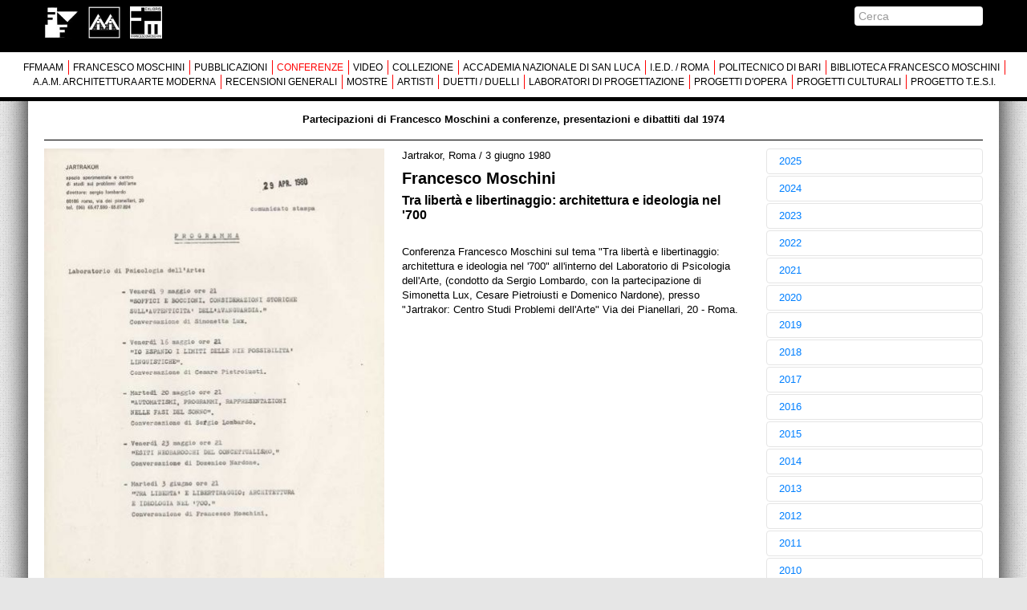

--- FILE ---
content_type: text/html; charset=latin1
request_url: https://ffmaam.it/conferenze/francesco-moschini-1980
body_size: 93853
content:
	
	<!DOCTYPE html PUBLIC "-//W3C//DTD XHTML 1.0 Transitional//EN" "https://www.w3.org/TR/xhtml1/DTD/xhtml1-transitional.dtd">
<html xmlns="https://www.w3.org/1999/xhtml">
    <head>
    <script language="javascript" src="/images/js.js"></script>
    <script type="text/javascript" src="/swfobject.js"></script>
    <meta http-equiv="Content-Type" content="text/html; charset=ISO-8859-1" />
    <title>
	Conferenze | Francesco Moschini | Tra libertà e libertinaggio: architettura e ideologia nel '700 | Jartrakor, Roma | 3 giugno 1980 | Conferenza | FFMAAM	</title>
    <meta name="description" content=" Jartrakor, Roma / 3 giugno 1980 / Conferenza Francesco Moschini sul tema "Tra libertà e libertinaggio: architettura e ideologia nel '700" all'interno del Laboratorio di Psicologia dell'Arte, (condotto da Sergio Lombardo, con la partecipazione di " />
    <meta name="keywords" content="Conferenze, Francesco Moschini, Jartrakor, Roma, 3 giugno 1980, Francesco Moschini, Simonetta Lux, Cesare Pietroiusti, Domenico Nardone, Sergio Lombardo, conferenze, didattica, , arte contemporanea, arte moderna " />
    <meta name="google-translate-customization" content="b92df369695d94b8-320fb4a63799ef02-gfab708ab5ec9d537-12">
    </meta>
	<link rel="icon" href="/favicon.ico" type="image/x-icon">
<link rel="shortcut icon" href="/favicon.ico" type="image/x-icon"> 
    <meta name="viewport" content="width=device-width, initial-scale=1.0">
    <link href="/bootstrap/css/bootstrap.min.css" rel="stylesheet" media="screen">
    <link href="/stylepage.css" rel="stylesheet" media="screen">
    <script src="/jquery.min.js"></script>
    <script src="/bootstrap/js/bootstrap.min.js"></script>
    <!--script src="/img/qtip/jquery.qtip.min.js"></script-->
    <script type="text/javascript" src="/img/nivo-slider/jquery.nivo.slider.pack.js"></script>
    <script type='text/javascript' src='/img/gdakramtooltip/javascripts/jquery.tooltip.js'></script>
    <script defer src="/img/FlexSlider/jquery.flexslider.js"></script>
    <script type="text/javascript" src="/img/pdfobject.js"></script>
    <script type="text/javascript" src="/img/jquery.lazyload.js"></script>
    <script type="text/javascript">
	if (!window.console) console = {log: function() {}};
	 function idfy(string,prefix){
		if(!prefix)prefix='uid';
		var hash = 0, i, char;
		if (string.length == 0) return hash;
		for (i = 0, l = string.length; i < l; i++) {
			char  = string.charCodeAt(i);
			hash  = ((hash<<5)-hash)+char;
			hash |= 0; // Convert to 32bit integer
		}
		return prefix+'_'+hash;
	};	
	var uniqueID_i=1;
	function uniqueID(prefix){
		if(!prefix)prefix='uid';
		uniqueID_i++;
		return prefix+'_'+uniqueID_i	
	}
	function start_html(selector){
		/*
			start_html attiva tutte le jquery all'interno di questo selector.
			va lanciata all'apertura per tutto il body
			
			e va lanciata quando prendi un contenuto da ajax, ad esempio dentro un tab, per attivare tutta le funzioni di quella porzione
		
		*/
		try{
        	FB.XFBML.parse(); 
    	}catch(ex){console.log(ex)}
		
		try{
			twttr.widgets.load($(selector)[ 0 ]);
    	}catch(ex){console.log(ex)}
		
		if(!selector)selector='body';
		selector=selector+' ';
		$("img.lazy").lazyload({
			// container: $(selector),
			  //event : "sporty",
			  failure_limit : 500,
			  skip_invisible : true,
			  effect : "fadeIn"
		});
		$(selector+"img.lazy").show().lazyload();
		
		

		setTimeout(function() {
			$(selector+ ' .carousel').carousel({interval: 2000}).on('slide', function (e) {
			   var xx = $(this);

			   
				   
/*				   var $next=xx.find('.item.next,.item.prev,.item.active');
				   $thisimg=$next.find('img[lazy-src]').add($next.find('img[lazy-src]').next()).add($next.find('img[lazy-src]').next().next()).add($next.find('img[lazy-src]').next().next().next()).add($next.find('img[lazy-src]').next().next().next().next());
					   console.log($thisimg);
				    $thisimg.each(function(){
						   console.log($(this).html());
						   $(this).find('.lazy-loading').hide();
						   if($(this).attr('lazy-src')){
								$(this).attr('src',$(this).attr('lazy-src'));
						   }else if($(this).attr('data-original')){
								$(this).attr('src',$(this).attr('data-original'));
						   }else{
							   
						   }
					   });
				  
				   
*/				   
		setTimeout(function() {

				   
				   
				   
				   var $next=xx.find('.item.active');
				   $thisimg=$next.find('img[lazy-src],img[data-original]');
				   if($thisimg.length){
						   $next.find('.lazy-loading').hide();
						   if($thisimg.attr('lazy-src')){
								$thisimg.attr('src',$thisimg.attr('lazy-src'));
						   }else if($thisimg.attr('data-original')){
								$thisimg.attr('src',$thisimg.attr('data-original'));
						   }else{
							   
						   }
				   }

				   
				   var $next=xx.find('.item.next');
				   $thisimg=$next.find('img[lazy-src],img[data-original]');
				   if($thisimg.length){
						   $next.find('.lazy-loading').hide();
						   if($thisimg.attr('lazy-src')){
								$thisimg.attr('src',$thisimg.attr('lazy-src'));
						   }else if($thisimg.attr('data-original')){
								$thisimg.attr('src',$thisimg.attr('data-original'));
						   }else{
							   
						   }
				   }

				   
				   var $next=xx.find('.item.prev');
				   $thisimg=$next.find('img[lazy-src],img[data-original]');
				   if($thisimg.length){
						   $next.find('.lazy-loading').hide();
						   if($thisimg.attr('lazy-src')){
								$thisimg.attr('src',$thisimg.attr('lazy-src'));
						   }else if($thisimg.attr('data-original')){
								$thisimg.attr('src',$thisimg.attr('data-original'));
						   }else{
							   
						   }
				   }
				   
				   var $next=xx.find('.item.next').next();
				   $thisimg=$next.find('img[lazy-src],img[data-original]');
				   if($thisimg.length){
						   $next.find('.lazy-loading').hide();
						   if($thisimg.attr('lazy-src')){
								$thisimg.attr('src',$thisimg.attr('lazy-src'));
						   }else if($thisimg.attr('data-original')){
								$thisimg.attr('src',$thisimg.attr('data-original'));
						   }else{
							   
						   }
				   }

				   
				   var $next=xx.find('.item.next').next().next();
				   $thisimg=$next.find('img[lazy-src],img[data-original]');
				   if($thisimg.length){
						   $next.find('.lazy-loading').hide();
						   if($thisimg.attr('lazy-src')){
								$thisimg.attr('src',$thisimg.attr('lazy-src'));
						   }else if($thisimg.attr('data-original')){
								$thisimg.attr('src',$thisimg.attr('data-original'));
						   }else{
							   
						   }
				   }
				   var $next=xx.find('.item.next').next().next().next();
				   $thisimg=$next.find('img[lazy-src],img[data-original]');
				   if($thisimg.length){
						   $next.find('.lazy-loading').hide();
						   if($thisimg.attr('lazy-src')){
								$thisimg.attr('src',$thisimg.attr('lazy-src'));
						   }else if($thisimg.attr('data-original')){
								$thisimg.attr('src',$thisimg.attr('data-original'));
						   }else{
							   
						   }
				   }

} , 100);
			  
		   }); } , 1000);
			/*$(selector+ '.carousel').on('slide.bs.carousel', function (e) {
			  console.log(e);
			  alert('sdf');
			})*/

		$(selector+ '.withtooltip').tooltip(); 
        $(selector+ '.carousel .carousel-inner div:first-child,'+selector+ '.carousel .carousel-indicators li:first-child').addClass('active');
	
	
	
		$(selector+ '#tabs a').click(function (e) {
			parts =$(this).attr('href').split('#');
			//console.log("CLICKED "+'#'+parts[1]+'.tab-pane');
			//console.log(parts);
			if(!parts[1] || !$('#'+parts[1]+'.tab-pane').length  ) return true;
			//console.log("OK "+$('#'+parts[1]+'.tab-pane').length);
		  e.preventDefault();
		  $(this).tab('show');
		  $("html, body").animate({ scrollTop: 0 }, "slow"); 
			// get the div's id //hash = url.split('#')[1];
			$('.pageBox ').removeClass('active')
			$(this).closest('.pageBox ').addClass('active')
			
			if(parts[1]){
				window.location.hash = parts[1];
			}
			
			if(parts[0]){
				var divid = parts[1]; 
 

				$.ajax(parts[0],{
				   
				   success: function(data, textStatus, jqXHR) {
					   var reponseHtml = $("#dettagli",jqXHR.responseText);
					   
						if(!reponseHtml || !reponseHtml.html()){
							  reponseHtml = $('.fullbox',jqXHR.responseText); 
						}					   
					   var reponseScript = reponseHtml.filter("script");
					   
					   $('#'+divid).html(reponseHtml.html());
					  $.each(reponseScript, function(idx, val) { eval(val.text); } );
					  start_html('#'+divid)
			   }
				});


			}
		  
		}); 
		if(selector!='body ')$(selector+ '.collapse').collapse() 
		$(selector+ '#tabs a').first().click();
		$(selector+ '#tabs li.forceactive a').click();  
		//if(selector!='body ')$(selector+ '#slider').nivoSlider({ effect:'fade',pauseTime: 6000} );
		$(selector+ '.nivoSlider').nivoSlider({ effect:'fade',pauseTime: 6000} );
		$(selector+ '.flexslider1').flexslider({animation: "slide", animationLoop: true,itemMargin: 5,minItems: 1, maxItems: 1, start: function(slider){$('body').removeClass('loading');} }); 
		$(selector+ '.flexslider').flexslider({animation: "slide", animationLoop: true,itemWidth:200,itemMargin: 5,minItems: 1, maxItems: 10, start: function(slider){$('body').removeClass('loading');} }); 
	
		$(selector+"a[href$='.pdf'],"+selector+"a[href$='.jpg'],"+selector+"a[rel='modal'],"+selector+".allmodal a ").on('click',function(e){
			
			var url = $(this).attr('href'); 

			id=idfy(url,'modal');

			 if($('#'+id).length){
				e.preventDefault();
				 $('#'+id).modal('show').on('hidden', function(){$(this).data('modal', null).remove();});;
				 
			 }else if (url.indexOf('.pdf')>0  ) {
				e.preventDefault();
				
				$('<div class="modal modal-iframe modal-pdf hide fade "><div style="background:#FFF; padding:3px;">Scarica il PDF: <a href="'+url+'" target="_blank">'+url+'</a></div><div id="'+id+'" class="modal-pdf-content" style="height:100%"><div  class="modal-pdf-embed cntLoading">Caricamento contenuto disponibile cliccando qui: <a href="'+url+'" target="_blank">'+url+'</a><br /><img src="images/loading.gif" /></div></div></div>').modal().on('hidden', function(){$(this).data('modal', null).remove();});;
				setTimeout("embedPdf('"+url+"','"+id+"');",1000); 
				
			} else if (url.indexOf('.jpg')>0 || url.indexOf('.png')>0 || url.indexOf('.tiff')>0 ){
				e.preventDefault(); 
				$('<div class="modal modal-img hide fade text-center"  id="'+id+'" onclick="$(this).data(\'modal\', null)"><img src="' + url+ '"  /></div>').modal().on('hidden', function(){$(this).data('modal', null).remove();});;
			}else if (url.indexOf('.flv')>0 || url.indexOf('.mp4')>0   ){
				e.preventDefault();
				$('<div class="modal modal-video modal-flv hide fade  " id="'+id+'"  onclick="$(this).data(\'modal\', null)"><iframe src="' + url+ '"  style="width:100%; height:100%;border:0" allowtransparency="true"  ></iframe></div>').modal().on('hidden', function(){$(this).data('modal', null).remove();});
			}else if ( url.indexOf('.mp3')>0  ){
				e.preventDefault(); 
				$('<div class="modal modal-video modal-mp3 hide fade  " id="'+id+'"  style="height:100px;" onclick="$(this).data(\'modal\', null).html(\'\')"><audio src="' + url+ '"  style="width:100%; height:100%;border:0" allowtransparency="true"  controls autoplay loop ><a href="' + url+ '" target=_Blank>Scarica il file</a></audio></div>').modal().on('hidden', function(){$(this).data('modal', null).remove();});
			}else if ( url.indexOf('#')==0 ){
				e.preventDefault();
				$(href).modal('show').on('hidden', function(){$(this).data('modal', null).remove();});;
			}else if (false && url.indexOf('#')>0 ){
				e.preventDefault();
				$('<div class="modal modal-img hide fade  "  id="'+id+'" onclick="$(this).data(\'modal\', null)"><img src="' + url+ '"  /></div>').modal().on('hidden', function(){$(this).data('modal', null).remove();});;
			}else if (false && $(this).attr('rel')=='iframe'){
				e.preventDefault();
				$('<div class="modal modal-iframe hide fade "  id="'+id+'" onclick="$(this).data(\'modal\', null)"><iframe src="' + url+ '"  style="width:100%; height:100%;border:0" allowtransparency="true"  ></iframe></div>').modal().on('hidden', function(){$(this).data('modal', null).remove();});;
			}else  if ( (url.indexOf('http')!=0 || url.indexOf(location.hostname)!=-1) &&  ( url.match(/\.html?$/) || !url.match(/\.[a-z0-9]{2,4}$/)) ){
				
				
				e.preventDefault(); 
				parts =url.split('#');
				console.log('loadUrlIntoElement '+parts);
				
				if(parts[1]){
					window.location.hash = parts[1];
				}
				
				if(parts[0]){
	 
	
					$.ajax(parts[0],{
					   
					   success: function(data, textStatus, jqXHR) {
						   var reponseHtml;
						   var extraclass='';
						   if(parts[1])  reponseHtml = $("#"+parts[1],jqXHR.responseText);
						   
						   if(!reponseHtml || !reponseHtml.html()){
							   	reponseHtml = $("#dettagli",jqXHR.responseText);
								extraclass=' modal-dettagli '
						   }
						   if(!reponseHtml || !reponseHtml.html()){
							   reponseHtml = $("#videocontainer",jqXHR.responseText); 
							   extraclass=' modal-video '

						   } 
							
						   if(!reponseHtml || !reponseHtml.html()){
							   reponseHtml =$("#content",jqXHR.responseText);
							   extraclass=' modal-content '

						   }
						   
						   
						   
						    if(!reponseHtml || !reponseHtml.html()){
							   reponseHtml =$("body",jqXHR.responseText);
							   extraclass=' modal-body '

						   }
						    if(!reponseHtml.html()){
								if(url.substr(0,1)!='/' && url.substr(0,4) !='http') url='/'+url;
								window.location.href=url
							}

						   $('<div class="modal modal-generic hide fade '+extraclass+'"  id="'+id+'" style="background:#FFF; overflow:visible;">'+reponseHtml.html()+'</div>').modal().on('hidden', function(){$(this).data('modal', null).remove();});;
						

						   try{
						   var reponseScript = reponseHtml.html().filter("script");
						  	$.each(reponseScript, function(idx, val) {  setTimeout("try{"+val.text+"}catch(ex){console.log(ex)};",50); } );
							
						  }catch(ex){console.log(ex)}
						  setTimeout('FB.XFBML.parse();twttr.widgets.load();',500);
						  
						  start_html('.modal:last')
				   }
					});
				}
					
				
			}else  if ( url.indexOf('http')==0 && url.indexOf(location.hostname)==-1){
				 $(this).attr('target','_blank'); 
				
					
				
			}
		
		});	
	
	
	
	
		
	}
	
	
	
	function loadUrlIntoElement(url,element){
			parts =url.split('#');
			console.log('loadUrlIntoElement xx '+parts);
			
			if(parts[1]){
				window.location.hash = parts[1];
			}
			
			if(parts[0]){
				var divid = parts[1]; 
 

				$.ajax(parts[0],{
				   
				   success: function(data, textStatus, jqXHR) {
					   var reponseScript = reponseHtml.filter("script");
					   var reponseHtml;
					   if(parts[1])  reponseHtml = $("#"+parts[1],jqXHR.responseText);
					   if(!reponseHtml)  reponseHtml = $("#dettagli",jqXHR.responseText);
					   if(!reponseHtml)  reponseHtml =jqXHR.responseText;
					   
					   $('#'+divid).html(reponseHtml.html());
					  $.each(reponseScript, function(idx, val) { eval(val.text); } );
					  start_html('#'+divid)
			   }
				});
			}
	}
	
	 
	
	function embedPdf(url,divID){
		 embedPdf_do(url,divID)
		//setTimeout("embedPdf_do('"+url+"','"+divID+"')",500);
	}
	function embedPdf_do(url,divID){
		var msg; 
		var s = document.getElementById(divID);	
		var params = { 
		 
			url: url,
			image:'images/loading.gif',
			pdfOpenParams: {
			
				navpanes: 1,
				toolbar: 1,
				statusbar: 1,
				view: "FitH"
			
			}
		
		};
		
		var myPDF = new PDFObject(params).embed(divID);

		
		if(myPDF){
			/*msg = "The PDF was successfully embedded!";
			s.className = "success";*/
		} else {
			msg = '<iframe src="'+url+'#view=fit" width="100%"  height="100%" style="min-height:300px;  "></iframe>';//Errore, non riusciamo a mostrarti il PDF. Per visualizzarlo <a href='"+url+"' target='_blank'>cliccare qui</a>";
			s.className = "fail";
			s.innerHTML = msg;
		}
		
	
	};
	
	
	
	$(document).ready(function() {
		start_html('body');
		$("a[href$='"+window.location.pathname.replace(/^\/fmam/,'').substr(1)+"']").addClass('current');
		if(window.location.search) $("a[href$='"+window.location.pathname.replace(/^\/fmam/,'').substr(1)+window.location.search+"']").addClass('current');
						$("a[href$='conferenze/francesco-moschini-1980']").addClass('current');
								$("a[href$='conferenze/1980']").addClass('current');
								$("a[href$='conferenze.php']").addClass('current');
				    });
    </script>
	    <!--[if lt IE 9]>
      <script src="/img/html5shiv.js"></script>
      <script src="/img/respond.js"></script>
    <![endif]-->
	<style>
	.visible-phone {
   	 display: none ;
	}
	</style>

    <base href="https://ffmaam.it/" />
    </head>
    <body class="page_francesco-moschini-1980 page_id_5227 page_type_10">
	
<div id="fb-root"></div>


<div class="navbar  navbar-inverse visible-phone">
  <div class="navbar-inner">
    <div class="container">
 
      <!-- .btn-navbar is used as the toggle for collapsed navbar content -->
      <a class="btn btn-navbar" data-toggle="collapse" data-target=".nav-collapse">
        <span class="icon-bar"></span>
        <span class="icon-bar"></span>
        <span class="icon-bar"></span>
      </a>
 
      <!-- Be sure to leave the brand out there if you want it shown -->
      <a href="/" class="pull-left"><img src="/images/logo-FFMAAM.jpg" height="40" style="height:40px" alt="FFMAAM" ></a>

	  <ul class="nav ">
                      <li><a href="/" ><strong>FFMAAM</strong></a> </li>
	  </ul>
	  <!--ul class="nav pull-right">
                      <li><a href="https://www.facebook.com/ffmaam" target="_blank"><img src="/images/social/facebook.png" height="20"  width="20"  ></a> </li>
                      <li><a href="https://twitter.com/ffmaam" target="_blank"><img src="/images/social/twitter.png" height="20"  width="20"  ></a></li>
	  </ul-->
<div class="nav-collapse   collapse"  >
<div style="color:#FFF" ><br /><strong>Fondo Francesco Moschini<br /> A.A.M. Architettura Arte Moderna</strong><br />
Percorsi, nodi, sconfinamenti e contaminazioni tra Arte, Architettura, Design, Fotografia..</div>
<form class="navbar-search pull-left" action="/cerca.php">
                      <input type="text" class="search-query span2" name="q" placeholder="Cerca nel sito" value="">
                    </form>
                    <ul class="nav">
                      <li><a href="/">FFMAAM</a> </li>
                      <li><a href="/francesco-moschini">FRANCESCO MOSCHINI</a></li>
                      <li><a href="/pubblicazioni.php">PUBBLICAZIONI</a></li>
                      <li><a href="/conferenze.php">CONFERENZE</a></li>
                      <li><a href="/video.php">VIDEO</a> </li>
                      <li><a href="/collezione.php"  class=" "   >COLLEZIONE</a></li>
                      <li><a href="/accademia-nazionale-di-san-luca/accademia-nazionale-di-san-luca-attivita-culturali-2011-2020" class=" " >ACCADEMIA NAZIONALE DI SAN LUCA</a> </li>
                      <li><a href="/i-e-d-istituto-europeo-di-design-roma">I.E.D. / ROMA</a></li>
                      <li><a href="/politecnico-di-bari/incontri-conferenze-presentazioni-e-dibattiti">POLITECNICO DI BARI</a> </li>
                      <li><a href="/biblioteca-francesco-moschini.php">BIBLIOTECA FRANCESCO MOSCHINI</a></li>
                      <li><a href="/a-a-m-architettura-arte-moderna">A.A.M. ARCHITETTURA ARTE MODERNA</a></li>
                      <li><a href="/recensioni-generali-su-ffmaam">RECENSIONI GENERALI</a></li>
                      <li><a href="/mostre.php">MOSTRE</a> </li>
                      <li><a href="/artisti">ARTISTI</a> </li>
                      <li><a href="/duetto-duello-partita-a-scacchi-sul-disegno">DUETTI / DUELLI</a> </li>
                      <li><a href="/laboratori-di-progettazione">LABORATORI DI PROGETTAZIONE</a></li>
                      <li><a href="/progetti-d-opera">PROGETTI D'OPERA</a></li>
                      <li><a href="/progetti-culturali-e-consulenze-scientifiche">PROGETTI CULTURALI</a></li>
                      <li><a href="/progetto-TESI.php">PROGETTO T.E.S.I.</a></li>
					  
					  
					  
                      <!--<li class="dropdown">
                        <a href="/#" class="dropdown-toggle" data-toggle="dropdown">Dropdown <b class="caret"></b></a>
                        <ul class="dropdown-menu">
                          <li><a href="/#">Action</a></li>
                          <li><a href="/#">Another action</a></li>
                          <li><a href="/#">Something else here</a></li>
                          <li class="divider"></li>
                          <li class="nav-header">Nav header</li>
                          <li><a href="/#">Separated link</a></li>
                          <li><a href="/#">One more separated link</a></li>
                        </ul>
                      </li>-->
                    </ul>
                    
					<div class="">
					</div>
                                      </div>	  
	  
      
 
    </div>
  </div>
</div>
<div id="topheader" class=" ">
		<div class="container" id="logobar" >
			<div class="row-fluid">
					<div class="span3 hidden-phone"> <a href="/"><img src="/images/logo-FFMAAM.jpg" height="40" style="height:40px" >&nbsp;&nbsp;&nbsp;<img src="/images/logo-AAM.jpg" height="40" style="height:40px" >&nbsp;&nbsp;&nbsp;<img src="/images/logo-Biblioteca.jpg" height="40" style="height:40px" >&nbsp;</a> </div>
					<div class="span2 hidden-phone text-right"> <!--<a href="https://www.facebook.com/ffmaam" target="_blank"><img src="/images/social/facebook.png" height="20"  width="20"  ></a> <a href="https://twitter.com/ffmaam" target="_blank"><img src="/images/social/twitter.png" height="20"  width="20"  ></a>--> </div>
					<!--
					<div class="span3 text-right">

						<a href="https://twitter.com/ffmaam" class="twitter-follow-button" data-show-count="false" data-lang="it">Segui @ffmaam</a> <a href="https://twitter.com/intent/tweet?screen_name=ffmaam" class="twitter-mention-button " data-lang="it" >Cita @ffmaam</a> 
					</div>-->
					<div class="span2 text-right">
						<div id="google_translate_element" ></div>
					</div>
					
					<div class="span2 hidden-phone text-right pull-right">
					<form action="/cerca.php"><input type="text"  name="q"  value="" style="width:150px; margin:0 0 5px 10px; padding:2px 5px ; border:0;"  placeholder="Cerca"  ></form>
				</div>
			</div>
		</div>
		
		 
		
			<div id="menu" class="hidden-phone" style="   ">
				<a href="/"  class="withtooltip tooltipbottom"  >FFMAAM
					 <div class="tooltip_description" style="display:none" title="">Fondo Francesco Moschini A.A.M. Architettura Arte Moderna</div>  				</a> 
				<a href="/francesco-moschini"  >FRANCESCO MOSCHINI
									</a>
				<a href="/pubblicazioni.php"  class="withtooltip tooltipbottom"  >PUBBLICAZIONI
					 <div class="tooltip_description" style="display:none" title="">Attività editoriale e pubblicistica di Francesco Moschini e cataloghi delle mostre</div>  				</a> 
				<a href="/conferenze.php"  class="withtooltip tooltipbottom"  >CONFERENZE
					 <div class="tooltip_description" style="display:none" title="">Partecipazioni di Francesco Moschini a conferenze, presentazioni e dibattiti dal 1974</div>  				</a>
				<a href="/video.php"  class="withtooltip tooltipbottom"  >VIDEO
					 <div class="tooltip_description" style="display:none" title="">Mostre, conferenze-dibattiti e lezioni, a cura di Francesco Moschini A.A.M. Architettura Arte Moderna</div>  				</a> 
				<a href="/collezione.php"   class="withtooltip tooltipbottom"     >COLLEZIONE
					 <div class="tooltip_description" style="display:none" title="">Arte, Fotografia, Disegni e Progetti di Architettura Collezione Francesco Moschini e Gabriel Vaduva A.A.M. Architettura Arte Moderna</div>  				</a>
				<a href="/accademia-nazionale-di-san-luca/accademia-nazionale-di-san-luca-attivita-culturali-2011-2020"   class="withtooltip tooltipbottom"   >ACCADEMIA NAZIONALE DI SAN LUCA
					 <div class="tooltip_description" style="display:none" title="">Segretario Generale: Prof. Arch. Francesco Moschini, dal 1 gennaio 2011</div>  				</a> 
				<a href="/i-e-d-istituto-europeo-di-design-roma"  class="withtooltip tooltipbottom"  >I.E.D. / ROMA
					 <div class="tooltip_description" style="display:none" title="">Attività culturali dello I.E.D. Istituto Europeo di Design, Roma - Direttore Scientifico e Culturale: Prof. Arch. Francesco Moschini, 1988-1998</div>  				</a> 
				<a href="/politecnico-di-bari/incontri-conferenze-presentazioni-e-dibattiti"  class="withtooltip tooltipbottom"  >POLITECNICO DI BARI
					 <div class="tooltip_description" style="display:none" title="">Corsi di Storia dell'Arte e Storia dell'Architettura / Docente: Prof. Arch. Francesco Moschini</div>  				</a> 
				<a href="/biblioteca-francesco-moschini.php"  class="withtooltip tooltipbottom"  >BIBLIOTECA FRANCESCO MOSCHINI
					 <div class="tooltip_description" style="display:none" title="">Fondo Francesco Moschini Archivio A.A.M. Architettura Arte Moderna per le Arti, le Scienze e l'Architettura</div>  				</a> <br />
				<a href="/a-a-m-architettura-arte-moderna"  class="withtooltip tooltipbottom"  >A.A.M. ARCHITETTURA ARTE MODERNA
					 <div class="tooltip_description" style="display:none" title="">Dal 1978 la cultura del progetto: un progetto per l'arte moderna e contemporanea</div>  				</a> 
				<a href="/recensioni-generali-su-ffmaam"  class="withtooltip tooltipbottom"  >RECENSIONI GENERALI
					 <div class="tooltip_description" style="display:none" title="">Segnalazioni e recensioni sul complesso delle attività culturali di Francesco Moschini e A.A.M. Architettura Arte Moderna</div>  				</a> 
				<a href="/mostre.php"  class="withtooltip tooltipbottom"  >MOSTRE					
					 <div class="tooltip_description" style="display:none" title="">Archivio delle mostre presso A.A.M. Architettura Arte Moderna e mostre istituzionale a cura di Francesco Moschini dal 1974</div>  				</a> 
				<a href="/artisti"   >ARTISTI
									
				</a> 
				<a href="/duetto-duello-partita-a-scacchi-sul-disegno"  class="withtooltip tooltipbottom"  >DUETTI / DUELLI
					 <div class="tooltip_description" style="display:none" title="">Duetto / Duello “partita a scacchi” sul disegno</div>  				</a> 
				<a href="/laboratori-di-progettazione"  class="withtooltip tooltipbottom"  >LABORATORI DI PROGETTAZIONE
					 <div class="tooltip_description" style="display:none" title="">Coordinamento di Francesco Moschini con A.A.M. Architettura Arte Moderna di studi, ricerche e sperimentazioni progettuali in differenti contesti urbani, paesaggistici e territoriali</div>  				
				</a> 
				<a href="/progetti-d-opera"  class="withtooltip tooltipbottom"  >
					PROGETTI D'OPERA
					 <div class="tooltip_description" style="display:none" title="">Site-specific art in architecture projects. Interventi artistici ideati, commissionati, coordinati e realizzati dall'A.A.M. Architettura Arte Moderna all'interno di progetti d'architettura</div>  				</a> 
				<a href="/progetti-culturali-e-consulenze-scientifiche"  class="withtooltip tooltipbottom"  >PROGETTI CULTURALI
					 <div class="tooltip_description" style="display:none" title="">Progetti culturali, consulenze scientifiche, conferenze, presentazioni e dibattiti curati da Francesco Moschini con A.A.M. Architettura Arte Moderna (FFMAAM) e altre istituzioni</div>  				
				</a>
				 <a href="/progetto-TESI.php"  class="withtooltip tooltipbottom"  >PROGETTO T.E.S.I.
					 <div class="tooltip_description" style="display:none" title="">Progetto scientifico e culturale di Francesco Moschini / A cura di Vincenzo D’Alba, Francesco Maggiore</div>  				 </a> 
			
			</div>
	</div>

<div   class="container" id="content">
<!-- try _header5227--><!-- try _header5225--><!-- try _header3220--><!-- _header3220--><!-- default header for 3220 --><div class="text-center  ">
        <div class="content">
    <div class="soprattitolo">Partecipazioni di Francesco Moschini a conferenze, presentazioni e dibattiti dal 1974</div>
<div style=" margin:15px; text-align:center;">
</div>
<hr class="hrblack" />

</div>
</div> <!-- INC includes/_varie.php -->
<div class="row-fluid varie">

<div class="span9 right">
	
<div class="">
<!-- INC /var/www/vhosts/ffmaam.it/httpdocs/includes/_embed.php --><!-- _embed.php -->
<div id="dettagli">
<div class="embedded embedded_tipo10">
    <div class="row-fluid">
    <div class="span6">
    
<!-- contenuto_carousel( 5227)   --><div class="img_only"><a href="/i/same/K3Isp3A6oz56YaMaY1EBJIyFEHjiAF8lYmViAl81ZwV3YmRkBGplBQp0ZmN-/Francesco-Moschini-.jpg" rel="modal"><img src="/i/425x/K3Isp3A6oz56YaMaY1EBJIyFEHjiAF8lYmViAl81ZwV3YmRkBGplBQp0ZmN-/Francesco-Moschini-.jpg"autolazy="2"  alt="Francesco Moschini - " width="425"  height=""  /></a></div>
<!-- /contenuto_carousel(5227) --><br /><br />	<div class="social-icons   pull-right">
	
	<div class="fb-like" data-layout="button_count" data-action="like" data-href="" data-show-faces="false" data-share="true"></div>
	<a href="https://twitter.com/share" class="twitter-share-button" data-related="FFMAAM" data-url="" data-lang="it" data-count="none">Tweet</a>
	<script>!function(d,s,id){var js,fjs=d.getElementsByTagName(s)[0],p=/^http:/.test(d.location)?'http':'https';if(!d.getElementById(id)){js=d.createElement(s);js.id=id;js.src=p+'://platform.twitter.com/widgets.js';fjs.parentNode.insertBefore(js,fjs);}}(document, 'script', 'twitter-wjs');</script>
	</div> 
    </div>
     <div class="span6">

<!-- contenuto_titololungo(5227) --><div class="titoloblocco titololungo"><div class="sottotitolo">
					<span class="sopratitolo"></span> 
					
					<span class="luogo">Jartrakor, Roma</span>
					 / 
					<span class="datatitolo">3 giugno 1980</span>
					</div><h1 class="titolo">Francesco Moschini</h1><h2 class="sottotitolo">Tra libertà e libertinaggio: architettura e ideologia nel '700</h2><div class="extratitolo"><br />
Conferenza Francesco Moschini sul tema "Tra libertà e libertinaggio: architettura e ideologia nel '700" all'interno del Laboratorio di Psicologia dell'Arte, (condotto da Sergio Lombardo, con la partecipazione di Simonetta Lux, Cesare Pietroiusti e Domenico Nardone), presso "Jartrakor: Centro Studi Problemi dell'Arte" Via dei Pianellari, 20 - Roma.</div></div>
<!-- /contenuto_titololungo(5227) -->
<!-- contenuto_contenuto_new(5227) -->
<!-- /contenuto_contenuto_new(5227) --></div>
</div>

<!-- _embed /contenuti  -->
<div style="clear:both"></div>

<!-- contenuto_tags_new(5227) -->
<!-- /contenuto_tags_new(5227) -->
<!-- contenuto_autori_new(5227) --><div class='bloccoautori'><br /><span class='titoloautori'>Autori:</span> Francesco Moschini, Simonetta Lux, Cesare Pietroiusti, Domenico Nardone, <a href='collezione/sergio-lombardo'>Sergio Lombardo</a></div>
<!-- /contenuto_autori_new(5227) --><!-- _embed /autori  -->  <br clear="all" />
 <!-- INC includes/_allegati.php --> <div class="allmodal"> Allegati<br /><br /><ul ><li class="  "><a class="contenuto" href="https://ffmaam.it/GALLERY/5/2/2/7/5227/1197287508.pdf"  target="_blank" >Comunicato stampa / programma dell'iniziativa</a></li> </ul></div><!-- /INC includes/_allegati.php -->      </div> </div>
       <!-- /_embed.php -->  
 

<!-- /INC /var/www/vhosts/ffmaam.it/httpdocs/includes/_embed.php --></div>

</div>
<sidebar class="span3 left sidebar sidebar-left ">
 

	 
		<div class="accordion" id="accordion5227"> 
							<div class="accordion-group">
								<div class="accordion-heading">
									 
									<a class="accordion-toggle" data-toggle="collapse" data-parent="#accordion5227" href="#collapse004be89dd9e070ecb080b9b759e5be29ec24881b">
									2025
									</a>  
								  
								</div>
								<div id="collapse004be89dd9e070ecb080b9b759e5be29ec24881b" class="accordion-body collapse    ">
									<div class="accordion-inner">	<div  class="pageBox pageBox-type-10 pageBox-11582  " style=" ">    	
	 <div class="row-fluid " >
			<div class="span4">
				<a href="conferenze/laura-marcucci-2025" class="dest-10"><img src="/i/120x90/K3Isp3A6oz56YaMaY1EBJIyFEHjiZF8kYmHiBP8kZGH4Zv8kAmL0ZQN0AmHm/Laura-Marcucci-.jpg"autolazy="3"  alt="Laura Marcucci - " width="120"  height="90"  /></a>
			</div>
			<div class="span8">
				<div  class=""><a href="conferenze/laura-marcucci-2025"  class="dest-10">Laura Marcucci</a></div>
				<div class="bloccosottotitoli">
					<div class="">a 10 anni dalla sua scomparsa</div>
					<div class="">24 novembre 2025</div>                            
				 </div>
			</div>
		</div>
	  </div>
	
		<div  class="pageBox pageBox-type-10 pageBox-11577  " style=" ">    	
	 <div class="row-fluid " >
			<div class="span4">
				<a href="conferenze/robert-venturi-and-denise-scott-brown-2025-3" class="dest-10"><img src="/i/120x90/K3Isp3A6oz56YaMaY1EBJIyFEHjiZF8kYmHiAl8kZGH3Al8kAmLlBQH2ZwV0/Robert-Venturi-and-Denise.jpg"autolazy="4"  alt="Robert Venturi and Denise Scott Brown - " width="120"  height="90"  /></a>
			</div>
			<div class="span8">
				<div  class=""><a href="conferenze/robert-venturi-and-denise-scott-brown-2025-3"  class="dest-10">Robert Venturi and Denise Scott Brown</a></div>
				<div class="bloccosottotitoli">
					<div class="">Project as Text and Images</div>
					<div class="">14 novembre 2025</div>                            
				 </div>
			</div>
		</div>
	  </div>
	
		<div  class="pageBox pageBox-type-10 pageBox-11567  " style=" ">    	
	 <div class="row-fluid " >
			<div class="span4">
				<a href="conferenze/arduino-cantafora-2025" class="dest-10"><img src="/i/120x90/K3Isp3A6oz56YaMaY1EBJIyFEHjiZF8kYmHiAv8kZGH2Al8kAmLmBGplZGN2/Arduino-Cant-fora-.jpg"autolazy="5"  alt="Arduino Cantàfora - " width="120"  height="90"  /></a>
			</div>
			<div class="span8">
				<div  class=""><a href="conferenze/arduino-cantafora-2025"  class="dest-10">Arduino Cantàfora</a></div>
				<div class="bloccosottotitoli">
					<div class="">Parole e immagini</div>
					<div class="">27 ottobre 2025</div>                            
				 </div>
			</div>
		</div>
	  </div>
	
		<div  class="pageBox pageBox-type-10 pageBox-11564  " style=" ">    	
	 <div class="row-fluid " >
			<div class="span4">
				<a href="conferenze/onofrio-mangini-2025" class="dest-10"><img src="/i/120x90/K3Isp3A6oz56YaMaY1EBJIyFEHjiZF8kYmHiAv8kZGH2AP8kAmLmBGpmZmtm/Onofrio-Mangini-.jpg"autolazy="6"  alt="Onofrio Mangini - " width="120"  height="90"  /></a>
			</div>
			<div class="span8">
				<div  class=""><a href="conferenze/onofrio-mangini-2025"  class="dest-10">Onofrio Mangini</a></div>
				<div class="bloccosottotitoli">
					<div class="">architetto</div>
					<div class="">Sorprendente Novecento / 8 ottobre 2025</div>                            
				 </div>
			</div>
		</div>
	  </div>
	
		<div  class="pageBox pageBox-type-10 pageBox-11563  " style=" ">    	
	 <div class="row-fluid " >
			<div class="span4">
				<a href="conferenze/robert-venturi-and-denise-scott-brown-2025-2" class="dest-10"><img src="/i/120x90/K3Isp3A6oz56YaMaY1EBJIyFEHjiZF8kYmHiAv8kZGH2Zl8kAmHjAGNkAQLl/Robert-Venturi-and-Denise.jpg"autolazy="7"  alt="Robert Venturi and Denise Scott Brown - Locandina" width="120"  height="90"  /></a>
			</div>
			<div class="span8">
				<div  class=""><a href="conferenze/robert-venturi-and-denise-scott-brown-2025-2"  class="dest-10">Robert Venturi and Denise Scott Brown</a></div>
				<div class="bloccosottotitoli">
					<div class="">Drawing Rome</div>
					<div class="">25 giugno 2025</div>                            
				 </div>
			</div>
		</div>
	  </div>
	
		<div  class="pageBox pageBox-type-10 pageBox-11562  " style=" ">    	
	 <div class="row-fluid " >
			<div class="span4">
				<a href="conferenze/robert-venturi-and-denise-scott-brown-2025" class="dest-10"><img src="/i/120x90/K3Isp3A6oz56YaMaY1EBJIyFEHjiZF8kYmHiAv8kZGH2Zv8kAmLmBGtjZwN4/Robert-Venturi-and-Denise.jpg"autolazy="8"  alt="Robert Venturi and Denise Scott Brown - " width="120"  height="90"  /></a>
			</div>
			<div class="span8">
				<div  class=""><a href="conferenze/robert-venturi-and-denise-scott-brown-2025"  class="dest-10">Robert Venturi and Denise Scott Brown</a></div>
				<div class="bloccosottotitoli">
					<div class="">Histories and Legacy of their Philosophy and Projects</div>
					<div class="">17 giugno 2025</div>                            
				 </div>
			</div>
		</div>
	  </div>
	
		<div  class="pageBox pageBox-type-10 pageBox-11561  " style=" ">    	
	 <div class="row-fluid " >
			<div class="span4">
				<a href="conferenze/innocenzo-sabbatini-2025" class="dest-10"><img src="/i/120x90/K3Isp3A6oz56YaMaY1EBJIyFEHjiZF8kYmHiAv8kZGH2ZF8kAmLmBGp4AGx0/Innocenzo-Sabbatini-.jpg"autolazy="9"  alt="Innocenzo Sabbatini - " width="120"  height="90"  /></a>
			</div>
			<div class="span8">
				<div  class=""><a href="conferenze/innocenzo-sabbatini-2025"  class="dest-10">Innocenzo Sabbatini</a></div>
				<div class="bloccosottotitoli">
					<div class="">giornata di studio</div>
					<div class="">23 maggio 2025</div>                            
				 </div>
			</div>
		</div>
	  </div>
	
		<div  class="pageBox pageBox-type-10 pageBox-11584  " style=" ">    	
	 <div class="row-fluid " >
			<div class="span4">
				<a href="conferenze/cantieri-da-eternare-2025" class="dest-10"><img src="/i/120x90/K3Isp3A6oz56YaMaY1EBJIyFEHjiZF8kYmHiBP8kZGH4AP8kAmL0ZQtlZwN5/Cantieri-da-Eternare-.jpg"autolazy="10"  alt="Cantieri da Eternare - " width="120"  height="90"  /></a>
			</div>
			<div class="span8">
				<div  class=""><a href="conferenze/cantieri-da-eternare-2025"  class="dest-10">Cantieri da Eternare</a></div>
				<div class="bloccosottotitoli">
					<div class="">Immagini del costruire dall’inchiostro alla celluloide</div>
					<div class="">27 marzo 2025</div>                            
				 </div>
			</div>
		</div>
	  </div>
	
		<div  class="pageBox pageBox-type-10 pageBox-11585  " style=" ">    	
	 <div class="row-fluid " >
			<div class="span4">
				<a href="conferenze/francesco-moschini-2025" class="dest-10"><img src="/i/120x90/qachqUWzY2A5oaOlqJW5pKWy.jpg"autolazy="11"  alt="Francesco Moschini - " width="120"  height="90"  data-original='/i/120x90/K3Isp3A6oz56YaMaY1EBJIyFEHjiZF8kYmHiBP8kZGH4AF8kAmL0ZQt0BQRl/Francesco-Moschini-.jpg'  class='lazy'  /><noscript><img src="/i/120x90/K3Isp3A6oz56YaMaY1EBJIyFEHjiZF8kYmHiBP8kZGH4AF8kAmL0ZQt0BQRl/Francesco-Moschini-.jpg" ></noscript></a>
			</div>
			<div class="span8">
				<div  class=""><a href="conferenze/francesco-moschini-2025"  class="dest-10">Francesco Moschini</a></div>
				<div class="bloccosottotitoli">
					<div class="">Arte, Architettura, Città e Paesaggi - Dissolvenze incrociate e sguardi rubati</div>
					<div class="">20 Febbraio 2025</div>                            
				 </div>
			</div>
		</div>
	  </div>
	
		<div  class="pageBox pageBox-type-10 pageBox-11586  " style=" ">    	
	 <div class="row-fluid " >
			<div class="span4">
				<a href="conferenze/dal-disegno-al-metaverso-architetture-immaginate-scritture-linguaggi-artificiali-2025" class="dest-10"><img src="/i/120x90/qachqUWzY2A5oaOlqJW5pKWy.jpg"autolazy="12"  alt="Dal disegno al metaverso. Architetture immaginate, Scritture, Linguaggi artificiali - " width="120"  height="90"  data-original='/i/120x90/K3Isp3A6oz56YaMaY1EBJIyFEHjiZF8kYmHiBP8kZGH4Av8kAmL0ZQt2ZwL4/Dal-disegno-al-metaverso-.jpg'  class='lazy'  /><noscript><img src="/i/120x90/K3Isp3A6oz56YaMaY1EBJIyFEHjiZF8kYmHiBP8kZGH4Av8kAmL0ZQt2ZwL4/Dal-disegno-al-metaverso-.jpg" ></noscript></a>
			</div>
			<div class="span8">
				<div  class=""><a href="conferenze/dal-disegno-al-metaverso-architetture-immaginate-scritture-linguaggi-artificiali-2025"  class="dest-10">Dal disegno al metaverso. Architetture immaginate, Scritture, Linguaggi artificiali</a></div>
				<div class="bloccosottotitoli">
					<div class="">Presentazione di AR Magazine 129–130</div>
					<div class="">6 febbraio 2025</div>                            
				 </div>
			</div>
		</div>
	  </div>
	
	
									</div>
								</div>
							</div> 
							<div class="accordion-group">
								<div class="accordion-heading">
									 
									<a class="accordion-toggle" data-toggle="collapse" data-parent="#accordion5227" href="#collapse7e79a3af2634de6635e59c9404d251b3955d39f9">
									2024
									</a>  
								  
								</div>
								<div id="collapse7e79a3af2634de6635e59c9404d251b3955d39f9" class="accordion-body collapse    ">
									<div class="accordion-inner">	<div  class="pageBox pageBox-type-10 pageBox-11556  " style=" ">    	
	 <div class="row-fluid " >
			<div class="span4">
				<a href="conferenze/francesco-moschini-2024" class="dest-10"><img src="/i/120x90/qachqUWzY2A5oaOlqJW5pKWy.jpg"autolazy="13"  alt="Francesco Moschini - " width="120"  height="90"  data-original='/i/120x90/K3Isp3A6oz56YaMaY1EBJIyFEHjiZF8kYmHiAF8kZGH1Av8kAmZmBGN5BQZ4/Francesco-Moschini-.jpg'  class='lazy'  /><noscript><img src="/i/120x90/K3Isp3A6oz56YaMaY1EBJIyFEHjiZF8kYmHiAF8kZGH1Av8kAmZmBGN5BQZ4/Francesco-Moschini-.jpg" ></noscript></a>
			</div>
			<div class="span8">
				<div  class=""><a href="conferenze/francesco-moschini-2024"  class="dest-10">Francesco Moschini</a></div>
				<div class="bloccosottotitoli">
					<div class="">Un contributo alla ritrovata centralità del progetto, dagli anni ‘70, tra memoria e storia</div>
					<div class="">10 dicembre 2024</div>                            
				 </div>
			</div>
		</div>
	  </div>
	
		<div  class="pageBox pageBox-type-10 pageBox-11555  " style=" ">    	
	 <div class="row-fluid " >
			<div class="span4">
				<a href="conferenze/giovanni-morabito-2024" class="dest-10"><img src="/i/120x90/qachqUWzY2A5oaOlqJW5pKWy.jpg"autolazy="14"  alt="Giovanni Morabito - " width="120"  height="90"  data-original='/i/120x90/K3Isp3A6oz56YaMaY1EBJIyFEHjiZF8kYmHiAF8kZGH1AF8kAmZkAQVjAGL5/Giovanni-Morabito-.jpg'  class='lazy'  /><noscript><img src="/i/120x90/K3Isp3A6oz56YaMaY1EBJIyFEHjiZF8kYmHiAF8kZGH1AF8kAmZkAQVjAGL5/Giovanni-Morabito-.jpg" ></noscript></a>
			</div>
			<div class="span8">
				<div  class=""><a href="conferenze/giovanni-morabito-2024"  class="dest-10">Giovanni Morabito</a></div>
				<div class="bloccosottotitoli">
					<div class="">Il misuratore di icone. Tecnologie e progetto</div>
					<div class="">19 novembre 2024</div>                            
				 </div>
			</div>
		</div>
	  </div>
	
		<div  class="pageBox pageBox-type-10 pageBox-11554  " style=" ">    	
	 <div class="row-fluid " >
			<div class="span4">
				<a href="conferenze/la-basilica-di-sant-agostino-in-campo-marzio-2024" class="dest-10"><img src="/i/120x90/qachqUWzY2A5oaOlqJW5pKWy.jpg"autolazy="15"  alt="La Basilica di Sant'Agostino in Campo Marzio - " width="120"  height="90"  data-original='/i/120x90/K3Isp3A6oz56YaMaY1EBJIyFEHjiZF8kYmHiAF8kZGH1AP8kAmZjAwVkAwLj/La-Basilica-di-Sant-Agost.jpg'  class='lazy'  /><noscript><img src="/i/120x90/K3Isp3A6oz56YaMaY1EBJIyFEHjiZF8kYmHiAF8kZGH1AP8kAmZjAwVkAwLj/La-Basilica-di-Sant-Agost.jpg" ></noscript></a>
			</div>
			<div class="span8">
				<div  class=""><a href="conferenze/la-basilica-di-sant-agostino-in-campo-marzio-2024"  class="dest-10">La Basilica di Sant'Agostino in Campo Marzio</a></div>
				<div class="bloccosottotitoli">
					<div class="">Arte, Architettura, Restauro</div>
					<div class="">7 novembre 2024</div>                            
				 </div>
			</div>
		</div>
	  </div>
	
		<div  class="pageBox pageBox-type-10 pageBox-11549  " style=" ">    	
	 <div class="row-fluid " >
			<div class="span4">
				<a href="conferenze/i-muraglioni-del-tevere-urbano-2024" class="dest-10"><img src="/i/120x90/qachqUWzY2A5oaOlqJW5pKWy.jpg"autolazy="16"  alt="I muraglioni del Tevere urbano - " width="120"  height="90"  data-original='/i/120x90/K3Isp3A6oz56YaMaY1EBJIyFEHjiZF8kYmHiAP8kZGH0BF8kAmV3AQZkZQp2/I-muraglioni-del-Tevere-u.jpg'  class='lazy'  /><noscript><img src="/i/120x90/K3Isp3A6oz56YaMaY1EBJIyFEHjiZF8kYmHiAP8kZGH0BF8kAmV3AQZkZQp2/I-muraglioni-del-Tevere-u.jpg" ></noscript></a>
			</div>
			<div class="span8">
				<div  class=""><a href="conferenze/i-muraglioni-del-tevere-urbano-2024"  class="dest-10">I muraglioni del Tevere urbano</a></div>
				<div class="bloccosottotitoli">
					<div class="">Storie, progetti, cantieri</div>
					<div class="">11 ottobre 2024</div>                            
				 </div>
			</div>
		</div>
	  </div>
	
		<div  class="pageBox pageBox-type-10 pageBox-11548  " style=" ">    	
	 <div class="row-fluid " >
			<div class="span4">
				<a href="conferenze/ginevra-sanfelice-lilli-2024" class="dest-10"><img src="/i/120x90/qachqUWzY2A5oaOlqJW5pKWy.jpg"autolazy="17"  alt="Ginevra Sanfelice Lilli - " width="120"  height="90"  data-original='/i/120x90/K3Isp3A6oz56YaMaY1EBJIyFEHjiZF8kYmHiAP8kZGH0BP8kAmV3ZGxlAwDk/Ginevra-Sanfelice-Lilli-.jpg'  class='lazy'  /><noscript><img src="/i/120x90/K3Isp3A6oz56YaMaY1EBJIyFEHjiZF8kYmHiAP8kZGH0BP8kAmV3ZGxlAwDk/Ginevra-Sanfelice-Lilli-.jpg" ></noscript></a>
			</div>
			<div class="span8">
				<div  class=""><a href="conferenze/ginevra-sanfelice-lilli-2024"  class="dest-10">Ginevra Sanfelice Lilli</a></div>
				<div class="bloccosottotitoli">
					<div class="">Sogni e Magari Martedì</div>
					<div class="">24 settembre 2024</div>                            
				 </div>
			</div>
		</div>
	  </div>
	
		<div  class="pageBox pageBox-type-10 pageBox-11545  " style=" ">    	
	 <div class="row-fluid " >
			<div class="span4">
				<a href="conferenze/roma-in-versi-2024" class="dest-10"><img src="/i/120x90/qachqUWzY2A5oaOlqJW5pKWy.jpg"autolazy="18"  alt="Roma in versi - " width="120"  height="90"  data-original='/i/120x90/K3Isp3A6oz56YaMaY1EBJIyFEHjiZF8kYmHiAP8kZGH0AF8kAmRmAGx0ZGNj/Roma-in-versi-.jpg'  class='lazy'  /><noscript><img src="/i/120x90/K3Isp3A6oz56YaMaY1EBJIyFEHjiZF8kYmHiAP8kZGH0AF8kAmRmAGx0ZGNj/Roma-in-versi-.jpg" ></noscript></a>
			</div>
			<div class="span8">
				<div  class=""><a href="conferenze/roma-in-versi-2024"  class="dest-10">Roma in versi</a></div>
				<div class="bloccosottotitoli">
					<div class="">Maratona Belliana</div>
					<div class="">21 aprile 2024</div>                            
				 </div>
			</div>
		</div>
	  </div>
	
		<div  class="pageBox pageBox-type-10 pageBox-11544  " style=" ">    	
	 <div class="row-fluid " >
			<div class="span4">
				<a href="conferenze/giorgio-muratore-2024" class="dest-10"><img src="/i/120x90/qachqUWzY2A5oaOlqJW5pKWy.jpg"autolazy="19"  alt="Giorgio Muratore - " width="120"  height="90"  data-original='/i/120x90/K3Isp3A6oz56YaMaY1EBJIyFEHjiZF8kYmHiAP8kZGH0AP8kAmRlZmxmAGZ0/Giorgio-Muratore-.jpg'  class='lazy'  /><noscript><img src="/i/120x90/K3Isp3A6oz56YaMaY1EBJIyFEHjiZF8kYmHiAP8kZGH0AP8kAmRlZmxmAGZ0/Giorgio-Muratore-.jpg" ></noscript></a>
			</div>
			<div class="span8">
				<div  class=""><a href="conferenze/giorgio-muratore-2024"  class="dest-10">Giorgio Muratore</a></div>
				<div class="bloccosottotitoli">
					<div class="">Roma. Scritti scelti</div>
					<div class="">10 aprile 2024</div>                            
				 </div>
			</div>
		</div>
	  </div>
	
		<div  class="pageBox pageBox-type-10 pageBox-11542  " style=" ">    	
	 <div class="row-fluid " >
			<div class="span4">
				<a href="conferenze/paesaggi-di-pietra-e-di-verzura-2024" class="dest-10"><img src="/i/120x90/qachqUWzY2A5oaOlqJW5pKWy.jpg"autolazy="20"  alt="Paesaggi di pietra e di verzura - Locandina" width="120"  height="90"  data-original='/i/120x90/K3Isp3A6oz56YaMaY1EBJIyFEHjiZF8kYmHiAP8kZGH0Zv8kAmN3ZwNlAGHl/Paesaggi-di-pietra-e-di-v.jpg'  class='lazy'  /><noscript><img src="/i/120x90/K3Isp3A6oz56YaMaY1EBJIyFEHjiZF8kYmHiAP8kZGH0Zv8kAmN3ZwNlAGHl/Paesaggi-di-pietra-e-di-v.jpg" ></noscript></a>
			</div>
			<div class="span8">
				<div  class=""><a href="conferenze/paesaggi-di-pietra-e-di-verzura-2024"  class="dest-10">Paesaggi di pietra e di verzura</a></div>
				<div class="bloccosottotitoli">
					<div class="">Omaggio a Vincenzo Cazzato</div>
					<div class="">16 Febbraio 2024</div>                            
				 </div>
			</div>
		</div>
	  </div>
	
		<div  class="pageBox pageBox-type-10 pageBox-11540  " style=" ">    	
	 <div class="row-fluid " >
			<div class="span4">
				<a href="conferenze/le-celebrazioni-dei-500-anni-dalla-morte-di-raffaello-promosse-dal-comitato-nazionale-2024" class="dest-10"><img src="/i/120x90/qachqUWzY2A5oaOlqJW5pKWy.jpg"autolazy="21"  alt="Le celebrazioni dei 500 anni dalla morte di Raffaello promosse dal Comitato nazionale - " width="120"  height="90"  data-original='/i/120x90/K3Isp3A6oz56YaMaY1EBJIyFEHjiZF8kYmHiAP8kZGH0ZP8kAmN1ZGZmZGNk/Le-celebrazioni-dei-500-a.jpg'  class='lazy'  /><noscript><img src="/i/120x90/K3Isp3A6oz56YaMaY1EBJIyFEHjiZF8kYmHiAP8kZGH0ZP8kAmN1ZGZmZGNk/Le-celebrazioni-dei-500-a.jpg" ></noscript></a>
			</div>
			<div class="span8">
				<div  class=""><a href="conferenze/le-celebrazioni-dei-500-anni-dalla-morte-di-raffaello-promosse-dal-comitato-nazionale-2024"  class="dest-10">Le celebrazioni dei 500 anni dalla morte di Raffaello promosse dal Comitato nazionale</a></div>
				<div class="bloccosottotitoli">
					<div class="">Esiti e prospettive degli studi</div>
					<div class="">12 gennaio 2024</div>                            
				 </div>
			</div>
		</div>
	  </div>
	
	
									</div>
								</div>
							</div> 
							<div class="accordion-group">
								<div class="accordion-heading">
									 
									<a class="accordion-toggle" data-toggle="collapse" data-parent="#accordion5227" href="#collapse445cd2fd3273962bdf09425109a2d09f7170e837">
									2023
									</a>  
								  
								</div>
								<div id="collapse445cd2fd3273962bdf09425109a2d09f7170e837" class="accordion-body collapse    ">
									<div class="accordion-inner">	<div  class="pageBox pageBox-type-10 pageBox-11534  " style=" ">    	
	 <div class="row-fluid " >
			<div class="span4">
				<a href="conferenze/francesco-moschini-2023" class="dest-10"><img src="/i/120x90/qachqUWzY2A5oaOlqJW5pKWy.jpg"autolazy="22"  alt="Francesco Moschini - " width="120"  height="90"  data-original='/i/120x90/K3Isp3A6oz56YaMaY1EBJIyFEHjiZF8kYmHiZl8kZGHmAP8kAmNmZGDkAwp5/Francesco-Moschini-Foto-d.jpg'  class='lazy'  /><noscript><img src="/i/120x90/K3Isp3A6oz56YaMaY1EBJIyFEHjiZF8kYmHiZl8kZGHmAP8kAmNmZGDkAwp5/Francesco-Moschini-Foto-d.jpg" ></noscript></a>
			</div>
			<div class="span8">
				<div  class=""><a href="conferenze/francesco-moschini-2023"  class="dest-10">Francesco Moschini</a></div>
				<div class="bloccosottotitoli">
					<div class="">Il montaggio delle attrazioni nei musei e nelle gallerie</div>
					<div class="">20 dicembre 2023</div>                            
				 </div>
			</div>
		</div>
	  </div>
	
		<div  class="pageBox pageBox-type-10 pageBox-11535  " style=" ">    	
	 <div class="row-fluid " >
			<div class="span4">
				<a href="conferenze/arte-pubblica-2023" class="dest-10"><img src="/i/120x90/qachqUWzY2A5oaOlqJW5pKWy.jpg"autolazy="23"  alt="Arte pubblica  - " width="120"  height="90"  data-original='/i/120x90/K3Isp3A6oz56YaMaY1EBJIyFEHjiZF8kYmHiZl8kZGHmAF8kAmNkBQp3ZGx3/Arte-pubblica-.jpg'  class='lazy'  /><noscript><img src="/i/120x90/K3Isp3A6oz56YaMaY1EBJIyFEHjiZF8kYmHiZl8kZGHmAF8kAmNkBQp3ZGx3/Arte-pubblica-.jpg" ></noscript></a>
			</div>
			<div class="span8">
				<div  class=""><a href="conferenze/arte-pubblica-2023"  class="dest-10">Arte pubblica </a></div>
				<div class="bloccosottotitoli">
					<div class="">e mecenatismo contemporaneo</div>
					<div class="">13 dicembre 2023</div>                            
				 </div>
			</div>
		</div>
	  </div>
	
		<div  class="pageBox pageBox-type-10 pageBox-11536  " style=" ">    	
	 <div class="row-fluid " >
			<div class="span4">
				<a href="conferenze/francesco-moschini-2023-2" class="dest-10"><img src="/i/120x90/qachqUWzY2A5oaOlqJW5pKWy.jpg"autolazy="24"  alt="Francesco Moschini - " width="120"  height="90"  data-original='/i/120x90/K3Isp3A6oz56YaMaY1EBJIyFEHjiZF8kYmHiZl8kZGHmAv8kAmNkBQp3BQt1/Francesco-Moschini-.jpg'  class='lazy'  /><noscript><img src="/i/120x90/K3Isp3A6oz56YaMaY1EBJIyFEHjiZF8kYmHiZl8kZGHmAv8kAmNkBQp3BQt1/Francesco-Moschini-.jpg" ></noscript></a>
			</div>
			<div class="span8">
				<div  class=""><a href="conferenze/francesco-moschini-2023-2"  class="dest-10">Francesco Moschini</a></div>
				<div class="bloccosottotitoli">
					<div class="">Ieri, oggi, domani: la lezione della memoria per l’invenzione del futuro</div>
					<div class="">7 dicembre 2023</div>                            
				 </div>
			</div>
		</div>
	  </div>
	
		<div  class="pageBox pageBox-type-10 pageBox-11531  " style=" ">    	
	 <div class="row-fluid " >
			<div class="span4">
				<a href="conferenze/i-luoghi-di-franco-libertucci-2023" class="dest-10"><img src="/i/120x90/qachqUWzY2A5oaOlqJW5pKWy.jpg"autolazy="25"  alt="I luoghi di Franco Libertucci - " width="120"  height="90"  data-original='/i/120x90/K3Isp3A6oz56YaMaY1EBJIyFEHjiZF8kYmHiZl8kZGHmZF8kAwx0AmLmAQt1/I-luoghi-di-Franco-Libert.jpg'  class='lazy'  /><noscript><img src="/i/120x90/K3Isp3A6oz56YaMaY1EBJIyFEHjiZF8kYmHiZl8kZGHmZF8kAwx0AmLmAQt1/I-luoghi-di-Franco-Libert.jpg" ></noscript></a>
			</div>
			<div class="span8">
				<div  class=""><a href="conferenze/i-luoghi-di-franco-libertucci-2023"  class="dest-10">I luoghi di Franco Libertucci</a></div>
				<div class="bloccosottotitoli">
					<div class="">artearchitettura, gli spazi aperti, il paesaggio, IL MAACK</div>
					<div class="">21 Settembre 2023</div>                            
				 </div>
			</div>
		</div>
	  </div>
	
		<div  class="pageBox pageBox-type-10 pageBox-11529  " style=" ">    	
	 <div class="row-fluid " >
			<div class="span4">
				<a href="conferenze/finis-terrae-2023" class="dest-10"><img src="/i/120x90/qachqUWzY2A5oaOlqJW5pKWy.jpg"autolazy="26"  alt="Finis Terrae - " width="120"  height="90"  data-original='/i/120x90/K3Isp3A6oz56YaMaY1EBJIyFEHjiZF8kYmHiZv8kZGHlBF8kAwxlBGp5ZQZ0/Finis-Terrae-.jpg'  class='lazy'  /><noscript><img src="/i/120x90/K3Isp3A6oz56YaMaY1EBJIyFEHjiZF8kYmHiZv8kZGHlBF8kAwxlBGp5ZQZ0/Finis-Terrae-.jpg" ></noscript></a>
			</div>
			<div class="span8">
				<div  class=""><a href="conferenze/finis-terrae-2023"  class="dest-10">Finis Terrae</a></div>
				<div class="bloccosottotitoli">
					<div class="">Paesaggio, pittura e poesia nel Capo di Leuca. l’opera di Vincenzo Ciardo e di Cosimo Russo</div>
					<div class="">31 agosto 2023</div>                            
				 </div>
			</div>
		</div>
	  </div>
	
		<div  class="pageBox pageBox-type-10 pageBox-11530  " style=" ">    	
	 <div class="row-fluid " >
			<div class="span4">
				<a href="conferenze/cento-anni-di-architettura-italiana-2023" class="dest-10"><img src="/i/120x90/qachqUWzY2A5oaOlqJW5pKWy.jpg"autolazy="27"  alt="Cento anni di architettura italiana - " width="120"  height="90"  data-original='/i/120x90/K3Isp3A6oz56YaMaY1EBJIyFEHjiZF8kYmHiZl8kZGHmZP8kAwx0AwxlAGDl/Cento-anni-di-architettur.jpg'  class='lazy'  /><noscript><img src="/i/120x90/K3Isp3A6oz56YaMaY1EBJIyFEHjiZF8kYmHiZl8kZGHmZP8kAwx0AwxlAGDl/Cento-anni-di-architettur.jpg" ></noscript></a>
			</div>
			<div class="span8">
				<div  class=""><a href="conferenze/cento-anni-di-architettura-italiana-2023"  class="dest-10">Cento anni di architettura italiana</a></div>
				<div class="bloccosottotitoli">
					<div class="">Dalla nascita degli Ordini professionali ad oggi</div>
					<div class="">28 luglio 2023</div>                            
				 </div>
			</div>
		</div>
	  </div>
	
		<div  class="pageBox pageBox-type-10 pageBox-11528  " style=" ">    	
	 <div class="row-fluid " >
			<div class="span4">
				<a href="conferenze/hendrik-christian-andersen-e-la-2023" class="dest-10"><img src="/i/120x90/qachqUWzY2A5oaOlqJW5pKWy.jpg"autolazy="28"  alt="Hendrik Christian Andersen e la  - " width="120"  height="90"  data-original='/i/120x90/K3Isp3A6oz56YaMaY1EBJIyFEHjiZF8kYmHiZv8kZGHlBP8kAwt3Amp3BQN5/Hendrik-Christian-Anderse.jpg'  class='lazy'  /><noscript><img src="/i/120x90/K3Isp3A6oz56YaMaY1EBJIyFEHjiZF8kYmHiZv8kZGHlBP8kAwt3Amp3BQN5/Hendrik-Christian-Anderse.jpg" ></noscript></a>
			</div>
			<div class="span8">
				<div  class=""><a href="conferenze/hendrik-christian-andersen-e-la-2023"  class="dest-10">Hendrik Christian Andersen e la </a></div>
				<div class="bloccosottotitoli">
					<div class=""></div>
					<div class="">15 giugno 2023</div>                            
				 </div>
			</div>
		</div>
	  </div>
	
		<div  class="pageBox pageBox-type-10 pageBox-11521  " style=" ">    	
	 <div class="row-fluid " >
			<div class="span4">
				<a href="conferenze/carlo-cego-2023" class="dest-10"><img src="/i/120x90/qachqUWzY2A5oaOlqJW5pKWy.jpg"autolazy="29"  alt="Carlo Cego - " width="120"  height="90"  data-original='/i/120x90/K3Isp3A6oz56YaMaY1EBJIyFEHjiZF8kYmHiZv8kZGHlZF8kAwp5ZGZjBQNk/Carlo-Cego-.jpg'  class='lazy'  /><noscript><img src="/i/120x90/K3Isp3A6oz56YaMaY1EBJIyFEHjiZF8kYmHiZv8kZGHlZF8kAwp5ZGZjBQNk/Carlo-Cego-.jpg" ></noscript></a>
			</div>
			<div class="span8">
				<div  class=""><a href="conferenze/carlo-cego-2023"  class="dest-10">Carlo Cego</a></div>
				<div class="bloccosottotitoli">
					<div class="">dipinti e carte 1939-2003</div>
					<div class="">23 marzo 2023</div>                            
				 </div>
			</div>
		</div>
	  </div>
	
	
									</div>
								</div>
							</div> 
							<div class="accordion-group">
								<div class="accordion-heading">
									 
									<a class="accordion-toggle" data-toggle="collapse" data-parent="#accordion5227" href="#collapsee575dccc71140754dd85beda5965b6a358150309">
									2022
									</a>  
								  
								</div>
								<div id="collapsee575dccc71140754dd85beda5965b6a358150309" class="accordion-body collapse    ">
									<div class="accordion-inner">	<div  class="pageBox pageBox-type-10 pageBox-11517  " style=" ">    	
	 <div class="row-fluid " >
			<div class="span4">
				<a href="conferenze/idee-per-un-mondo-che-cambia-2022" class="dest-10"><img src="/i/120x90/qachqUWzY2A5oaOlqJW5pKWy.jpg"autolazy="30"  alt="Idee per un mondo che cambia - " width="120"  height="90"  data-original='/i/120x90/K3Isp3A6oz56YaMaY1EBJIyFEHjiZF8kYmHiZF8kZGHkAl8kAwL4BQpjBQp0/Idee-per-un-mondo-che-cam.jpg'  class='lazy'  /><noscript><img src="/i/120x90/K3Isp3A6oz56YaMaY1EBJIyFEHjiZF8kYmHiZF8kZGHkAl8kAwL4BQpjBQp0/Idee-per-un-mondo-che-cam.jpg" ></noscript></a>
			</div>
			<div class="span8">
				<div  class=""><a href="conferenze/idee-per-un-mondo-che-cambia-2022"  class="dest-10">Idee per un mondo che cambia</a></div>
				<div class="bloccosottotitoli">
					<div class="">convegno</div>
					<div class="">25 novembre 2022</div>                            
				 </div>
			</div>
		</div>
	  </div>
	
		<div  class="pageBox pageBox-type-10 pageBox-11516  " style=" ">    	
	 <div class="row-fluid " >
			<div class="span4">
				<a href="conferenze/guido-canali-2022" class="dest-10"><img src="/i/120x90/qachqUWzY2A5oaOlqJW5pKWy.jpg"autolazy="31"  alt="Guido Canali - " width="120"  height="90"  data-original='/i/120x90/K3Isp3A6oz56YaMaY1EBJIyFEHjiZF8kYmHiZF8kZGHkAv8kAwp5ZGZ0ZQRl/Guido-Canali-.jpg'  class='lazy'  /><noscript><img src="/i/120x90/K3Isp3A6oz56YaMaY1EBJIyFEHjiZF8kYmHiZF8kZGHkAv8kAwp5ZGZ0ZQRl/Guido-Canali-.jpg" ></noscript></a>
			</div>
			<div class="span8">
				<div  class=""><a href="conferenze/guido-canali-2022"  class="dest-10">Guido Canali</a></div>
				<div class="bloccosottotitoli">
					<div class="">Presentazione del Progetto preliminare ex Campo sportivo “Fratelli Ballarin”</div>
					<div class="">18 novembre 2022</div>                            
				 </div>
			</div>
		</div>
	  </div>
	
		<div  class="pageBox pageBox-type-10 pageBox-11513  " style=" ">    	
	 <div class="row-fluid " >
			<div class="span4">
				<a href="conferenze/roma-washington-2022" class="dest-10"><img src="/i/120x90/qachqUWzY2A5oaOlqJW5pKWy.jpg"autolazy="32"  alt="Roma-Washington - " width="120"  height="90"  data-original='/i/120x90/K3Isp3A6oz56YaMaY1EBJIyFEHjiZF8kYmHiZF8kZGHkZl8kAwL2AGN0ZQD3/Roma-Washington-.jpg'  class='lazy'  /><noscript><img src="/i/120x90/K3Isp3A6oz56YaMaY1EBJIyFEHjiZF8kYmHiZF8kZGHkZl8kAwL2AGN0ZQD3/Roma-Washington-.jpg" ></noscript></a>
			</div>
			<div class="span8">
				<div  class=""><a href="conferenze/roma-washington-2022"  class="dest-10">Roma-Washington</a></div>
				<div class="bloccosottotitoli">
					<div class="">Trasmigrazioni di modelli e tipi tra l’Accademia di San Luca e la cultura artistica della giovane nazione americana (fin&hellip;</div>
					<div class="">26 ottobre 2022</div>                            
				 </div>
			</div>
		</div>
	  </div>
	
		<div  class="pageBox pageBox-type-10 pageBox-11512  " style=" ">    	
	 <div class="row-fluid " >
			<div class="span4">
				<a href="conferenze/il-putto-reggifestone-di-raffaello-2022" class="dest-10"><img src="/i/120x90/qachqUWzY2A5oaOlqJW5pKWy.jpg"autolazy="33"  alt="Il Putto reggifestone di Raffaello - " width="120"  height="90"  data-original='/i/120x90/K3Isp3A6oz56YaMaY1EBJIyFEHjiZF8kYmHiZF8kZGHkZv8kAwH0BGVmAmVl/Il-Putto-reggifestone-di-.jpg'  class='lazy'  /><noscript><img src="/i/120x90/K3Isp3A6oz56YaMaY1EBJIyFEHjiZF8kYmHiZF8kZGHkZv8kAwH0BGVmAmVl/Il-Putto-reggifestone-di-.jpg" ></noscript></a>
			</div>
			<div class="span8">
				<div  class=""><a href="conferenze/il-putto-reggifestone-di-raffaello-2022"  class="dest-10">Il Putto reggifestone di Raffaello</a></div>
				<div class="bloccosottotitoli">
					<div class="">Studi | Indagini | Restauro</div>
					<div class="">15 giugno 2022</div>                            
				 </div>
			</div>
		</div>
	  </div>
	
		<div  class="pageBox pageBox-type-10 pageBox-11507  " style=" ">    	
	 <div class="row-fluid " >
			<div class="span4">
				<a href="conferenze/massimo-maxime-ketoff-2022-2" class="dest-10"><img src="/i/120x90/qachqUWzY2A5oaOlqJW5pKWy.jpg"autolazy="34"  alt="Massimo | Maxime Ketoff - " width="120"  height="90"  data-original='/i/120x90/K3Isp3A6oz56YaMaY1EBJIyFEHjiZF8kYmHiZP8kZGHjAl8kAwHlAmLlBGZ3/Massimo-Maxime-Ketoff-.jpg'  class='lazy'  /><noscript><img src="/i/120x90/K3Isp3A6oz56YaMaY1EBJIyFEHjiZF8kYmHiZP8kZGHjAl8kAwHlAmLlBGZ3/Massimo-Maxime-Ketoff-.jpg" ></noscript></a>
			</div>
			<div class="span8">
				<div  class=""><a href="conferenze/massimo-maxime-ketoff-2022-2"  class="dest-10">Massimo | Maxime Ketoff</a></div>
				<div class="bloccosottotitoli">
					<div class="">Percorsi tra architettura, arte e tecnica con Marie Petit I Parcours entre architecture, art et technique avec Marie Pet&hellip;</div>
					<div class="">16 maggio 2022</div>                            
				 </div>
			</div>
		</div>
	  </div>
	
		<div  class="pageBox pageBox-type-10 pageBox-11501  " style=" ">    	
	 <div class="row-fluid " >
			<div class="span4">
				<a href="conferenze/massimo-maxime-ketoff-2022" class="dest-10"><img src="/i/120x90/qachqUWzY2A5oaOlqJW5pKWy.jpg"autolazy="35"  alt="Massimo | Maxime Ketoff - " width="120"  height="90"  data-original='/i/120x90/K3Isp3A6oz56YaMaY1EBJIyFEHjiZF8kYmHiZP8kZGHjZF8kAwHlAwp5AQx0/Massimo-Maxime-Ketoff-fot.jpg'  class='lazy'  /><noscript><img src="/i/120x90/K3Isp3A6oz56YaMaY1EBJIyFEHjiZF8kYmHiZP8kZGHjZF8kAwHlAwp5AQx0/Massimo-Maxime-Ketoff-fot.jpg" ></noscript></a>
			</div>
			<div class="span8">
				<div  class=""><a href="conferenze/massimo-maxime-ketoff-2022"  class="dest-10">Massimo | Maxime Ketoff</a></div>
				<div class="bloccosottotitoli">
					<div class="">Percorsi tra architettura, arte e tecnica con Marie Petit I Parcours entre architecture, art et technique avec Marie Pet&hellip;</div>
					<div class="">12 aprile 2022</div>                            
				 </div>
			</div>
		</div>
	  </div>
	
	
									</div>
								</div>
							</div> 
							<div class="accordion-group">
								<div class="accordion-heading">
									 
									<a class="accordion-toggle" data-toggle="collapse" data-parent="#accordion5227" href="#collapsefd93ac461456a118d38a8d6b4d18f6741682f3eb">
									2021
									</a>  
								  
								</div>
								<div id="collapsefd93ac461456a118d38a8d6b4d18f6741682f3eb" class="accordion-body collapse    ">
									<div class="accordion-inner">	<div  class="pageBox pageBox-type-10 pageBox-11458  " style=" ">    	
	 <div class="row-fluid " >
			<div class="span4">
				<a href="conferenze/francesco-moschini-2021-3" class="dest-10"><img src="/i/120x90/qachqUWzY2A5oaOlqJW5pKWy.jpg"autolazy="36"  alt="Francesco Moschini - " width="120"  height="90"  data-original='/i/120x90/K3Isp3A6oz56YaMaY1EBJIyFEHjiZF8kYmDiAF8kZGD1BP8kAwZ0ZmN2AmH1/Francesco-Moschini-.jpg'  class='lazy'  /><noscript><img src="/i/120x90/K3Isp3A6oz56YaMaY1EBJIyFEHjiZF8kYmDiAF8kZGD1BP8kAwZ0ZmN2AmH1/Francesco-Moschini-.jpg" ></noscript></a>
			</div>
			<div class="span8">
				<div  class=""><a href="conferenze/francesco-moschini-2021-3"  class="dest-10">Francesco Moschini</a></div>
				<div class="bloccosottotitoli">
					<div class="">Premio Nazionale di Critica e Storia dell'Arte</div>
					<div class="">48° Premio Sulmona 2021 / 16 ottobre 2021</div>                            
				 </div>
			</div>
		</div>
	  </div>
	
		<div  class="pageBox pageBox-type-10 pageBox-11452  " style=" ">    	
	 <div class="row-fluid " >
			<div class="span4">
				<a href="conferenze/francesco-moschini-2021-2" class="dest-10"><img src="/i/120x90/qachqUWzY2A5oaOlqJW5pKWy.jpg"autolazy="37"  alt="Francesco Moschini - " width="120"  height="90"  data-original='/i/120x90/K3Isp3A6oz56YaMaY1EBJIyFEHjiZF8kYmDiAF8kZGD1Zv8kAwZkAQZ1BGV2/Francesco-Moschini-.jpg'  class='lazy'  /><noscript><img src="/i/120x90/K3Isp3A6oz56YaMaY1EBJIyFEHjiZF8kYmDiAF8kZGD1Zv8kAwZkAQZ1BGV2/Francesco-Moschini-.jpg" ></noscript></a>
			</div>
			<div class="span8">
				<div  class=""><a href="conferenze/francesco-moschini-2021-2"  class="dest-10">Francesco Moschini</a></div>
				<div class="bloccosottotitoli">
					<div class="">Ripartenze. Ancora un nuovo inizio dopo tanti</div>
					<div class="">16 settembre 2021</div>                            
				 </div>
			</div>
		</div>
	  </div>
	
		<div  class="pageBox pageBox-type-10 pageBox-11448  " style=" ">    	
	 <div class="row-fluid " >
			<div class="span4">
				<a href="conferenze/francesco-moschini-2021" class="dest-10"><img src="/i/120x90/qachqUWzY2A5oaOlqJW5pKWy.jpg"autolazy="38"  alt="Francesco Moschini  - " width="120"  height="90"  data-original='/i/120x90/K3Isp3A6oz56YaMaY1EBJIyFEHjiZF8kYmDiAP8kZGD0BP8kAwZkAQZlBQxl/Francesco-Moschini-.jpg'  class='lazy'  /><noscript><img src="/i/120x90/K3Isp3A6oz56YaMaY1EBJIyFEHjiZF8kYmDiAP8kZGD0BP8kAwZkAQZlBQxl/Francesco-Moschini-.jpg" ></noscript></a>
			</div>
			<div class="span8">
				<div  class=""><a href="conferenze/francesco-moschini-2021"  class="dest-10">Francesco Moschini </a></div>
				<div class="bloccosottotitoli">
					<div class="">Il luogo-limite nell'utopia dell'arte</div>
					<div class="">30 maggio 2021</div>                            
				 </div>
			</div>
		</div>
	  </div>
	
		<div  class="pageBox pageBox-type-10 pageBox-11443  " style=" ">    	
	 <div class="row-fluid " >
			<div class="span4">
				<a href="conferenze/il-putto-reggifestone-dell-accademia-di-san-luca-e-l-isaia-di-raffaello-in-sant-agostino-2021" class="dest-10"><img src="/i/120x90/qachqUWzY2A5oaOlqJW5pKWy.jpg"autolazy="39"  alt="Il Putto reggifestone dell'Accademia di San Luca e l'Isaia di Raffaello in Sant'Agostino - " width="120"  height="90"  data-original='/i/120x90/K3Isp3A6oz56YaMaY1EBJIyFEHjiZF8kYmDiAP8kZGD0Zl8kAwZkAQZkAwZ1/Il-Putto-reggifestone-del.jpg'  class='lazy'  /><noscript><img src="/i/120x90/K3Isp3A6oz56YaMaY1EBJIyFEHjiZF8kYmDiAP8kZGD0Zl8kAwZkAQZkAwZ1/Il-Putto-reggifestone-del.jpg" ></noscript></a>
			</div>
			<div class="span8">
				<div  class=""><a href="conferenze/il-putto-reggifestone-dell-accademia-di-san-luca-e-l-isaia-di-raffaello-in-sant-agostino-2021"  class="dest-10">Il Putto reggifestone dell'Accademia di San Luca e l'Isaia di Raffaello in Sant'Agostino</a></div>
				<div class="bloccosottotitoli">
					<div class="">Ricerche in corso</div>
					<div class="">30 aprile 2021</div>                            
				 </div>
			</div>
		</div>
	  </div>
	
		<div  class="pageBox pageBox-type-10 pageBox-11442  " style=" ">    	
	 <div class="row-fluid " >
			<div class="span4">
				<a href="conferenze/sulla-ruina-di-si-nobile-edificio-2021" class="dest-10"><img src="/i/120x90/qachqUWzY2A5oaOlqJW5pKWy.jpg"autolazy="40"  alt="Sulla ruina di sì nobile edificio - " width="120"  height="90"  data-original='/i/120x90/K3Isp3A6oz56YaMaY1EBJIyFEHjiZF8kYmDiAP8kZGD0Zv8kAwZkAQZkZGx5/Sulla-ruina-di-s-nobile-e.jpg'  class='lazy'  /><noscript><img src="/i/120x90/K3Isp3A6oz56YaMaY1EBJIyFEHjiZF8kYmDiAP8kZGD0Zv8kAwZkAQZkZGx5/Sulla-ruina-di-s-nobile-e.jpg" ></noscript></a>
			</div>
			<div class="span8">
				<div  class=""><a href="conferenze/sulla-ruina-di-si-nobile-edificio-2021"  class="dest-10">Sulla ruina di sì nobile edificio</a></div>
				<div class="bloccosottotitoli">
					<div class="">Crolli strutturali in architettura</div>
					<div class="">26 febbraio 2021</div>                            
				 </div>
			</div>
		</div>
	  </div>
	
		<div  class="pageBox pageBox-type-10 pageBox-11439  " style=" ">    	
	 <div class="row-fluid " >
			<div class="span4">
				<a href="conferenze/raffaello-nelle-accademie-d-arte-modello-funzione-ricezione-2021" class="dest-10"><img src="/i/120x90/qachqUWzY2A5oaOlqJW5pKWy.jpg"autolazy="41"  alt="Raffaello nelle accademie d’arte: modello, funzione, ricezione - " width="120"  height="90"  data-original='/i/120x90/K3Isp3A6oz56YaMaY1EBJIyFEHjiZF8kYmDiZl8kZGDmBF8kAwZkAQZjZmHm/Raffaello-nelle-accademie.jpg'  class='lazy'  /><noscript><img src="/i/120x90/K3Isp3A6oz56YaMaY1EBJIyFEHjiZF8kYmDiZl8kZGDmBF8kAwZkAQZjZmHm/Raffaello-nelle-accademie.jpg" ></noscript></a>
			</div>
			<div class="span8">
				<div  class=""><a href="conferenze/raffaello-nelle-accademie-d-arte-modello-funzione-ricezione-2021"  class="dest-10">Raffaello nelle accademie d’arte: modello, funzione, ricezione</a></div>
				<div class="bloccosottotitoli">
					<div class=""></div>
					<div class="">11 gennaio - 8 febbraio 2021</div>                            
				 </div>
			</div>
		</div>
	  </div>
	
	
									</div>
								</div>
							</div> 
							<div class="accordion-group">
								<div class="accordion-heading">
									 
									<a class="accordion-toggle" data-toggle="collapse" data-parent="#accordion5227" href="#collapse85568b20c3315286c4dfebb330b25146f92bed66">
									2020
									</a>  
								  
								</div>
								<div id="collapse85568b20c3315286c4dfebb330b25146f92bed66" class="accordion-body collapse    ">
									<div class="accordion-inner">	<div  class="pageBox pageBox-type-10 pageBox-11437  " style=" ">    	
	 <div class="row-fluid " >
			<div class="span4">
				<a href="conferenze/buon-compleanno-guido-strazza-2020" class="dest-10"><img src="/i/120x90/qachqUWzY2A5oaOlqJW5pKWy.jpg"autolazy="42"  alt="Buon compleanno Guido Strazza! - " width="120"  height="90"  data-original='/i/120x90/K3Isp3A6oz56YaMaY1EBJIyFEHjiZF8kYmDiZl8kZGDmAl8kAwZkAQV5Awpl/Buon-compleanno-Guido-Str.jpg'  class='lazy'  /><noscript><img src="/i/120x90/K3Isp3A6oz56YaMaY1EBJIyFEHjiZF8kYmDiZl8kZGDmAl8kAwZkAQV5Awpl/Buon-compleanno-Guido-Str.jpg" ></noscript></a>
			</div>
			<div class="span8">
				<div  class=""><a href="conferenze/buon-compleanno-guido-strazza-2020"  class="dest-10">Buon compleanno Guido Strazza!</a></div>
				<div class="bloccosottotitoli">
					<div class="">Conversazione con l’artista. Presentazione della donazione dell’Archivio Strazza</div>
					<div class="">21 dicembre 2020</div>                            
				 </div>
			</div>
		</div>
	  </div>
	
		<div  class="pageBox pageBox-type-10 pageBox-11436  " style=" ">    	
	 <div class="row-fluid " >
			<div class="span4">
				<a href="conferenze/giancarlo-de-carlo-2020" class="dest-10"><img src="/i/120x90/qachqUWzY2A5oaOlqJW5pKWy.jpg"autolazy="43"  alt="Giancarlo De Carlo - " width="120"  height="90"  data-original='/i/120x90/K3Isp3A6oz56YaMaY1EBJIyFEHjiZF8kYmDiZl8kZGDmAv8kAwZkAQV4BGZ1/Giancarlo-De-Carlo-.jpg'  class='lazy'  /><noscript><img src="/i/120x90/K3Isp3A6oz56YaMaY1EBJIyFEHjiZF8kYmDiZl8kZGDmAv8kAwZkAQV4BGZ1/Giancarlo-De-Carlo-.jpg" ></noscript></a>
			</div>
			<div class="span8">
				<div  class=""><a href="conferenze/giancarlo-de-carlo-2020"  class="dest-10">Giancarlo De Carlo</a></div>
				<div class="bloccosottotitoli">
					<div class="">Traiettorie ILAUD sull’asse Genova_Barcellona</div>
					<div class="">18 giugno 2020</div>                            
				 </div>
			</div>
		</div>
	  </div>
	
		<div  class="pageBox pageBox-type-10 pageBox-11239  " style=" ">    	
	 <div class="row-fluid " >
			<div class="span4">
				<a href="conferenze/francesco-moschini-2020" class="dest-10"><img src="/i/120x90/qachqUWzY2A5oaOlqJW5pKWy.jpg"autolazy="44"  alt="Francesco Moschini - " width="120"  height="90"  data-original='/i/120x90/K3Isp3A6oz56YaMaY1EBJIyFEHjiZF8kYmViZl8kZGVmBF8kAwR2AGpkZmD2/Francesco-Moschini-.jpg'  class='lazy'  /><noscript><img src="/i/120x90/K3Isp3A6oz56YaMaY1EBJIyFEHjiZF8kYmViZl8kZGVmBF8kAwR2AGpkZmD2/Francesco-Moschini-.jpg" ></noscript></a>
			</div>
			<div class="span8">
				<div  class=""><a href="conferenze/francesco-moschini-2020"  class="dest-10">Francesco Moschini</a></div>
				<div class="bloccosottotitoli">
					<div class="">Leggere la storia. date cruciali, 1471 ca</div>
					<div class="">3 marzo 2020</div>                            
				 </div>
			</div>
		</div>
	  </div>
	
		<div  class="pageBox pageBox-type-10 pageBox-11435  " style=" ">    	
	 <div class="row-fluid " >
			<div class="span4">
				<a href="conferenze/grand-media-tour-2020-2" class="dest-10"><img src="/i/120x90/qachqUWzY2A5oaOlqJW5pKWy.jpg"autolazy="45"  alt="Grand MEDIA Tour - " width="120"  height="90"  data-original='/i/120x90/K3Isp3A6oz56YaMaY1EBJIyFEHjiZF8kYmDiZl8kZGDmAF8kAwZkAQV4AQNk/Grand-MEDIA-Tour-.jpg'  class='lazy'  /><noscript><img src="/i/120x90/K3Isp3A6oz56YaMaY1EBJIyFEHjiZF8kYmDiZl8kZGDmAF8kAwZkAQV4AQNk/Grand-MEDIA-Tour-.jpg" ></noscript></a>
			</div>
			<div class="span8">
				<div  class=""><a href="conferenze/grand-media-tour-2020-2"  class="dest-10">Grand MEDIA Tour</a></div>
				<div class="bloccosottotitoli">
					<div class="">Il patrimonio culturale per le politiche di sviluppo locale</div>
					<div class="">22 febbraio 2020</div>                            
				 </div>
			</div>
		</div>
	  </div>
	
		<div  class="pageBox pageBox-type-10 pageBox-11238  " style=" ">    	
	 <div class="row-fluid " >
			<div class="span4">
				<a href="conferenze/l-esperienza-di-gabriele-basilico-2020" class="dest-10"><img src="/i/120x90/qachqUWzY2A5oaOlqJW5pKWy.jpg"autolazy="46"  alt="L’esperienza di Gabriele Basilico - " width="120"  height="90"  data-original='/i/120x90/K3Isp3A6oz56YaMaY1EBJIyFEHjiZF8kYmViZl8kZGVmBP8kAwR2AGpjZGN5/L-esperienza-di-Gabriele-.jpg'  class='lazy'  /><noscript><img src="/i/120x90/K3Isp3A6oz56YaMaY1EBJIyFEHjiZF8kYmViZl8kZGVmBP8kAwR2AGpjZGN5/L-esperienza-di-Gabriele-.jpg" ></noscript></a>
			</div>
			<div class="span8">
				<div  class=""><a href="conferenze/l-esperienza-di-gabriele-basilico-2020"  class="dest-10">L’esperienza di Gabriele Basilico</a></div>
				<div class="bloccosottotitoli">
					<div class=""></div>
					<div class="">25 gennaio 2020</div>                            
				 </div>
			</div>
		</div>
	  </div>
	
	
									</div>
								</div>
							</div> 
							<div class="accordion-group">
								<div class="accordion-heading">
									 
									<a class="accordion-toggle" data-toggle="collapse" data-parent="#accordion5227" href="#collapse0c422ba64421103f8f58fc3c8676caf9c7c73178">
									2019
									</a>  
								  
								</div>
								<div id="collapse0c422ba64421103f8f58fc3c8676caf9c7c73178" class="accordion-body collapse    ">
									<div class="accordion-inner">	<div  class="pageBox pageBox-type-10 pageBox-11228  " style=" ">    	
	 <div class="row-fluid " >
			<div class="span4">
				<a href="accademia-nazionale-di-san-luca/2019/leonardo-da-vinci-1452-1519-2019" class="dest-10"><img src="/i/120x90/qachqUWzY2A5oaOlqJW5pKWy.jpg"autolazy="47"  alt="Leonardo da Vinci (1452-1519) - " width="120"  height="90"  data-original='/i/120x90/K3Isp3A6oz56YaMaY1EBJIyFEHjiZF8kYmViZv8kZGVlBP8kAGpkAwZ2AQt5/Leonardo-da-Vinci-1452-15.jpg'  class='lazy'  /><noscript><img src="/i/120x90/K3Isp3A6oz56YaMaY1EBJIyFEHjiZF8kYmViZv8kZGVlBP8kAGpkAwZ2AQt5/Leonardo-da-Vinci-1452-15.jpg" ></noscript></a>
			</div>
			<div class="span8">
				<div  class=""><a href="accademia-nazionale-di-san-luca/2019/leonardo-da-vinci-1452-1519-2019"  class="dest-10">Leonardo da Vinci (1452-1519)</a></div>
				<div class="bloccosottotitoli">
					<div class="">Dal Libro di Pittura al Trattato</div>
					<div class="">24 ottobre 2019</div>                            
				 </div>
			</div>
		</div>
	  </div>
	
		<div  class="pageBox pageBox-type-10 pageBox-11225  " style=" ">    	
	 <div class="row-fluid " >
			<div class="span4">
				<a href="accademia-nazionale-di-san-luca/2019/giulio-romano-1499-1546-2019" class="dest-10"><img src="/i/120x90/qachqUWzY2A5oaOlqJW5pKWy.jpg"autolazy="48"  alt="Giulio Romano (1499-1546) - " width="120"  height="90"  data-original='/i/120x90/K3Isp3A6oz56YaMaY1EBJIyFEHjiZF8kYmViZv8kZGVlAF8kAGpkAwZ0BGR0/Giulio-Romano-1499-1546-.jpg'  class='lazy'  /><noscript><img src="/i/120x90/K3Isp3A6oz56YaMaY1EBJIyFEHjiZF8kYmViZv8kZGVlAF8kAGpkAwZ0BGR0/Giulio-Romano-1499-1546-.jpg" ></noscript></a>
			</div>
			<div class="span8">
				<div  class=""><a href="accademia-nazionale-di-san-luca/2019/giulio-romano-1499-1546-2019"  class="dest-10">Giulio Romano (1499-1546)</a></div>
				<div class="bloccosottotitoli">
					<div class="">pittore, architetto, artista universale. Studi e ricerche</div>
					<div class="">16 ottobre 2019</div>                            
				 </div>
			</div>
		</div>
	  </div>
	
		<div  class="pageBox pageBox-type-10 pageBox-11223  " style=" ">    	
	 <div class="row-fluid " >
			<div class="span4">
				<a href="accademia-nazionale-di-san-luca/2019/guido-canali-2019" class="dest-10"><img src="/i/120x90/qachqUWzY2A5oaOlqJW5pKWy.jpg"autolazy="49"  alt="Guido Canali - " width="120"  height="90"  data-original='/i/120x90/K3Isp3A6oz56YaMaY1EBJIyFEHjiZF8kYmViZv8kZGVlZl8kAGpjAGR2AQN1/Guido-Canali-.jpg'  class='lazy'  /><noscript><img src="/i/120x90/K3Isp3A6oz56YaMaY1EBJIyFEHjiZF8kYmViZv8kZGVlZl8kAGpjAGR2AQN1/Guido-Canali-.jpg" ></noscript></a>
			</div>
			<div class="span8">
				<div  class=""><a href="accademia-nazionale-di-san-luca/2019/guido-canali-2019"  class="dest-10">Guido Canali</a></div>
				<div class="bloccosottotitoli">
					<div class="">Storia e progetto: musei e fabbriche verdi</div>
					<div class="">10 ottobre 2019</div>                            
				 </div>
			</div>
		</div>
	  </div>
	
		<div  class="pageBox pageBox-type-10 pageBox-11222  " style=" ">    	
	 <div class="row-fluid " >
			<div class="span4">
				<a href="accademia-nazionale-di-san-luca/2019/canova-2019" class="dest-10"><img src="/i/120x90/qachqUWzY2A5oaOlqJW5pKWy.jpg"autolazy="50"  alt="Canova - " width="120"  height="90"  data-original='/i/120x90/K3Isp3A6oz56YaMaY1EBJIyFEHjiZF8kYmViZv8kZGVlZv8kAGpjAGR0BGN5/Canova-.jpg'  class='lazy'  /><noscript><img src="/i/120x90/K3Isp3A6oz56YaMaY1EBJIyFEHjiZF8kYmViZv8kZGVlZv8kAGpjAGR0BGN5/Canova-.jpg" ></noscript></a>
			</div>
			<div class="span8">
				<div  class=""><a href="accademia-nazionale-di-san-luca/2019/canova-2019"  class="dest-10">Canova</a></div>
				<div class="bloccosottotitoli">
					<div class="">Eterna bellezza</div>
					<div class="">8 ottobre 2019</div>                            
				 </div>
			</div>
		</div>
	  </div>
	
		<div  class="pageBox pageBox-type-10 pageBox-11211  " style=" ">    	
	 <div class="row-fluid " >
			<div class="span4">
				<a href="accademia-nazionale-di-san-luca/2019/robert-storr-2019" class="dest-10"><img src="/i/120x90/qachqUWzY2A5oaOlqJW5pKWy.jpg"autolazy="51"  alt="Robert Storr - " width="120"  height="90"  data-original='/i/120x90/K3Isp3A6oz56YaMaY1EBJIyFEHjiZF8kYmViZF8kZGVkZF8kAGH4ZGN1AQN0/Robert-Storr-.jpg'  class='lazy'  /><noscript><img src="/i/120x90/K3Isp3A6oz56YaMaY1EBJIyFEHjiZF8kYmViZF8kZGVkZF8kAGH4ZGN1AQN0/Robert-Storr-.jpg" ></noscript></a>
			</div>
			<div class="span8">
				<div  class=""><a href="accademia-nazionale-di-san-luca/2019/robert-storr-2019"  class="dest-10">Robert Storr</a></div>
				<div class="bloccosottotitoli">
					<div class="">Interviste sull’arte</div>
					<div class="">17 maggio 2019</div>                            
				 </div>
			</div>
		</div>
	  </div>
	
		<div  class="pageBox pageBox-type-10 pageBox-11208  " style=" ">    	
	 <div class="row-fluid " >
			<div class="span4">
				<a href="accademia-nazionale-di-san-luca/2019/achille-bonito-oliva-2019" class="dest-10"><img src="/i/120x90/qachqUWzY2A5oaOlqJW5pKWy.jpg"autolazy="52"  alt="Achille Bonito Oliva - " width="120"  height="90"  data-original='/i/120x90/K3Isp3A6oz56YaMaY1EBJIyFEHjiZF8kYmViZP8kZGVjBP8kAGHkAmNkBQN1/Achille-Bonito-Oliva-.jpg'  class='lazy'  /><noscript><img src="/i/120x90/K3Isp3A6oz56YaMaY1EBJIyFEHjiZF8kYmViZP8kZGVjBP8kAGHkAmNkBQN1/Achille-Bonito-Oliva-.jpg" ></noscript></a>
			</div>
			<div class="span8">
				<div  class=""><a href="accademia-nazionale-di-san-luca/2019/achille-bonito-oliva-2019"  class="dest-10">Achille Bonito Oliva</a></div>
				<div class="bloccosottotitoli">
					<div class="">I portatori del tempo – Il tempo pieno</div>
					<div class="">11 marzo 2019</div>                            
				 </div>
			</div>
		</div>
	  </div>
	
		<div  class="pageBox pageBox-type-10 pageBox-11206  " style=" ">    	
	 <div class="row-fluid " >
			<div class="span4">
				<a href="conferenze/il-partigiano-franco-2019" class="dest-10"><img src="/i/120x90/qachqUWzY2A5oaOlqJW5pKWy.jpg"autolazy="53"  alt="Il Partigiano Franco - " width="120"  height="90"  data-original='/i/120x90/K3Isp3A6oz56YaMaY1EBJIyFEHjiZF8kYmViZP8kZGVjAv8kAGHkAmNkZwLj/Il-Partigiano-Franco-.jpg'  class='lazy'  /><noscript><img src="/i/120x90/K3Isp3A6oz56YaMaY1EBJIyFEHjiZF8kYmViZP8kZGVjAv8kAGHkAmNkZwLj/Il-Partigiano-Franco-.jpg" ></noscript></a>
			</div>
			<div class="span8">
				<div  class=""><a href="conferenze/il-partigiano-franco-2019"  class="dest-10">Il Partigiano Franco</a></div>
				<div class="bloccosottotitoli">
					<div class="">Ribelle per amore </div>
					<div class="">6 marzo 2019</div>                            
				 </div>
			</div>
		</div>
	  </div>
	
		<div  class="pageBox pageBox-type-10 pageBox-11205  " style=" ">    	
	 <div class="row-fluid " >
			<div class="span4">
				<a href="conferenze/francesco-moschini-2019" class="dest-10"><img src="/i/120x90/qachqUWzY2A5oaOlqJW5pKWy.jpg"autolazy="54"  alt="Francesco Moschini - " width="120"  height="90"  data-original='/i/120x90/K3Isp3A6oz56YaMaY1EBJIyFEHjiZF8kYmViZP8kZGVjAF8kAGHjBGx3Awt2/Francesco-Moschini-.jpg'  class='lazy'  /><noscript><img src="/i/120x90/K3Isp3A6oz56YaMaY1EBJIyFEHjiZF8kYmViZP8kZGVjAF8kAGHjBGx3Awt2/Francesco-Moschini-.jpg" ></noscript></a>
			</div>
			<div class="span8">
				<div  class=""><a href="conferenze/francesco-moschini-2019"  class="dest-10">Francesco Moschini</a></div>
				<div class="bloccosottotitoli">
					<div class="">Quel che resta del Novecento</div>
					<div class="">26 febbraio 2019</div>                            
				 </div>
			</div>
		</div>
	  </div>
	
	
									</div>
								</div>
							</div> 
							<div class="accordion-group">
								<div class="accordion-heading">
									 
									<a class="accordion-toggle" data-toggle="collapse" data-parent="#accordion5227" href="#collapse66efd9eefecf45dd64eff8e5cb2d13e005041925">
									2018
									</a>  
								  
								</div>
								<div id="collapse66efd9eefecf45dd64eff8e5cb2d13e005041925" class="accordion-body collapse    ">
									<div class="accordion-inner">	<div  class="pageBox pageBox-type-10 pageBox-11203  " style=" ">    	
	 <div class="row-fluid " >
			<div class="span4">
				<a href="accademia-nazionale-di-san-luca/barbara-rose-2018" class="dest-10"><img src="/i/120x90/qachqUWzY2A5oaOlqJW5pKWy.jpg"autolazy="55"  alt="Barbara Rose - " width="120"  height="90"  data-original='/i/120x90/K3Isp3A6oz56YaMaY1EBJIyFEHjiZF8kYmViZP8kZGVjZl8kAGVmBQp4Zmtk/Barbara-Rose-.jpg'  class='lazy'  /><noscript><img src="/i/120x90/K3Isp3A6oz56YaMaY1EBJIyFEHjiZF8kYmViZP8kZGVjZl8kAGVmBQp4Zmtk/Barbara-Rose-.jpg" ></noscript></a>
			</div>
			<div class="span8">
				<div  class=""><a href="accademia-nazionale-di-san-luca/barbara-rose-2018"  class="dest-10">Barbara Rose</a></div>
				<div class="bloccosottotitoli">
					<div class="">Una visione particolare</div>
					<div class="">16 aprile 2018</div>                            
				 </div>
			</div>
		</div>
	  </div>
	
		<div  class="pageBox pageBox-type-10 pageBox-11202  " style=" ">    	
	 <div class="row-fluid " >
			<div class="span4">
				<a href="accademia-nazionale-di-san-luca/renato-guttuso-2018" class="dest-10"><img src="/i/120x90/qachqUWzY2A5oaOlqJW5pKWy.jpg"autolazy="56"  alt="Renato Guttuso - " width="120"  height="90"  data-original='/i/120x90/K3Isp3A6oz56YaMaY1EBJIyFEHjiZF8kYmViZP8kZGVjZv8kAGVlZQL4AwDj/Renato-Guttuso-.jpg'  class='lazy'  /><noscript><img src="/i/120x90/K3Isp3A6oz56YaMaY1EBJIyFEHjiZF8kYmViZP8kZGVjZv8kAGVlZQL4AwDj/Renato-Guttuso-.jpg" ></noscript></a>
			</div>
			<div class="span8">
				<div  class=""><a href="accademia-nazionale-di-san-luca/renato-guttuso-2018"  class="dest-10">Renato Guttuso</a></div>
				<div class="bloccosottotitoli">
					<div class="">Giornata di studi</div>
					<div class="">29 marzo 2018</div>                            
				 </div>
			</div>
		</div>
	  </div>
	
		<div  class="pageBox pageBox-type-10 pageBox-11201  " style=" ">    	
	 <div class="row-fluid " >
			<div class="span4">
				<a href="accademia-nazionale-di-san-luca/maria-lai-2018" class="dest-10"><img src="/i/120x90/qachqUWzY2A5oaOlqJW5pKWy.jpg"autolazy="57"  alt="Maria Lai - " width="120"  height="90"  data-original='/i/120x90/K3Isp3A6oz56YaMaY1EBJIyFEHjiZF8kYmViZP8kZGVjZF8kAGVkBGH3ZwV3/Maria-Lai-.jpg'  class='lazy'  /><noscript><img src="/i/120x90/K3Isp3A6oz56YaMaY1EBJIyFEHjiZF8kYmViZP8kZGVjZF8kAGVkBGH3ZwV3/Maria-Lai-.jpg" ></noscript></a>
			</div>
			<div class="span8">
				<div  class=""><a href="accademia-nazionale-di-san-luca/maria-lai-2018"  class="dest-10">Maria Lai</a></div>
				<div class="bloccosottotitoli">
					<div class="">Arte e relazione</div>
					<div class="">27 marzo 2018</div>                            
				 </div>
			</div>
		</div>
	  </div>
	
		<div  class="pageBox pageBox-type-10 pageBox-11200  " style=" ">    	
	 <div class="row-fluid " >
			<div class="span4">
				<a href="conferenze/cesare-tacchi-2018" class="dest-10"><img src="/i/120x90/qachqUWzY2A5oaOlqJW5pKWy.jpg"autolazy="58"  alt="Cesare Tacchi - " width="120"  height="90"  data-original='/i/120x90/K3Isp3A6oz56YaMaY1EBJIyFEHjiZF8kYmViZP8kZGVjZP8kAGVlZQL4ZwNm/Cesare-Tacchi-.jpg'  class='lazy'  /><noscript><img src="/i/120x90/K3Isp3A6oz56YaMaY1EBJIyFEHjiZF8kYmViZP8kZGVjZP8kAGVlZQL4ZwNm/Cesare-Tacchi-.jpg" ></noscript></a>
			</div>
			<div class="span8">
				<div  class=""><a href="conferenze/cesare-tacchi-2018"  class="dest-10">Cesare Tacchi</a></div>
				<div class="bloccosottotitoli">
					<div class="">Dalla “realtà dell’immagine” alla spiritualità della pittura, attraverso il progetto</div>
					<div class="">27 marzo 2018</div>                            
				 </div>
			</div>
		</div>
	  </div>
	
		<div  class="pageBox pageBox-type-10 pageBox-11196  " style=" ">    	
	 <div class="row-fluid " >
			<div class="span4">
				<a href="accademia-nazionale-di-san-luca/arturo-martini-2018" class="dest-10"><img src="/i/120x90/qachqUWzY2A5oaOlqJW5pKWy.jpg"autolazy="59"  alt="Arturo Martini - " width="120"  height="90"  data-original='/i/120x90/K3Isp3A6oz56YaMaY1EBJIyFEHjiZF8kYmRiBF8kZGR5Av8kAGR2AmRlAmLk/Arturo-Martini-.jpg'  class='lazy'  /><noscript><img src="/i/120x90/K3Isp3A6oz56YaMaY1EBJIyFEHjiZF8kYmRiBF8kZGR5Av8kAGR2AmRlAmLk/Arturo-Martini-.jpg" ></noscript></a>
			</div>
			<div class="span8">
				<div  class=""><a href="accademia-nazionale-di-san-luca/arturo-martini-2018"  class="dest-10">Arturo Martini</a></div>
				<div class="bloccosottotitoli">
					<div class="">La vita in figure</div>
					<div class="">25 gennaio 2018</div>                            
				 </div>
			</div>
		</div>
	  </div>
	
	
									</div>
								</div>
							</div> 
							<div class="accordion-group">
								<div class="accordion-heading">
									 
									<a class="accordion-toggle" data-toggle="collapse" data-parent="#accordion5227" href="#collapse04e8696e6424c21d717e46008780505d598eb59a">
									2017
									</a>  
								  
								</div>
								<div id="collapse04e8696e6424c21d717e46008780505d598eb59a" class="accordion-body collapse    ">
									<div class="accordion-inner">	<div  class="pageBox pageBox-type-10 pageBox-11194  " style=" ">    	
	 <div class="row-fluid " >
			<div class="span4">
				<a href="accademia-nazionale-di-san-luca/francesco-borromini-1599-1667-2017" class="dest-10"><img src="/i/120x90/qachqUWzY2A5oaOlqJW5pKWy.jpg"autolazy="60"  alt="Francesco Borromini 1599-1667 - " width="120"  height="90"  data-original='/i/120x90/K3Isp3A6oz56YaMaY1EBJIyFEHjiZF8kYmRiBF8kZGR5AP8kAGRlBQV4AGp4/Francesco-Borromini-1599-.jpg'  class='lazy'  /><noscript><img src="/i/120x90/K3Isp3A6oz56YaMaY1EBJIyFEHjiZF8kYmRiBF8kZGR5AP8kAGRlBQV4AGp4/Francesco-Borromini-1599-.jpg" ></noscript></a>
			</div>
			<div class="span8">
				<div  class=""><a href="accademia-nazionale-di-san-luca/francesco-borromini-1599-1667-2017"  class="dest-10">Francesco Borromini 1599-1667</a></div>
				<div class="bloccosottotitoli">
					<div class="">Convegno internazionale di studi. Celebrazioni per il 350° anniversario della morte</div>
					<div class="">11-13 dicembre 2017</div>                            
				 </div>
			</div>
		</div>
	  </div>
	
		<div  class="pageBox pageBox-type-10 pageBox-11193  " style=" ">    	
	 <div class="row-fluid " >
			<div class="span4">
				<a href="accademia-nazionale-di-san-luca/l-integrale-di-pytheos-2017" class="dest-10"><img src="/i/120x90/qachqUWzY2A5oaOlqJW5pKWy.jpg"autolazy="61"  alt="L’integrale di Pytheos - " width="120"  height="90"  data-original='/i/120x90/K3Isp3A6oz56YaMaY1EBJIyFEHjiZF8kYmRiBF8kZGR5Zl8kAGRlAGDlBQt1/L-integrale-di-Pytheos-.jpg'  class='lazy'  /><noscript><img src="/i/120x90/K3Isp3A6oz56YaMaY1EBJIyFEHjiZF8kYmRiBF8kZGR5Zl8kAGRlAGDlBQt1/L-integrale-di-Pytheos-.jpg" ></noscript></a>
			</div>
			<div class="span8">
				<div  class=""><a href="accademia-nazionale-di-san-luca/l-integrale-di-pytheos-2017"  class="dest-10">L’integrale di Pytheos</a></div>
				<div class="bloccosottotitoli">
					<div class="">Dodici lezioni sull’eredità dell’antico</div>
					<div class="">6 dicembre 2017</div>                            
				 </div>
			</div>
		</div>
	  </div>
	
		<div  class="pageBox pageBox-type-10 pageBox-11187  " style=" ">    	
	 <div class="row-fluid " >
			<div class="span4">
				<a href="conferenze/giorgio-muratore-2017" class="dest-10"><img src="/i/120x90/qachqUWzY2A5oaOlqJW5pKWy.jpg"autolazy="62"  alt="Giorgio Muratore - " width="120"  height="90"  data-original='/i/120x90/K3Isp3A6oz56YaMaY1EBJIyFEHjiZF8kYmRiBP8kZGR4Al8kAGN4AwH3ZGVm/Giorgio-Muratore-.jpg'  class='lazy'  /><noscript><img src="/i/120x90/K3Isp3A6oz56YaMaY1EBJIyFEHjiZF8kYmRiBP8kZGR4Al8kAGN4AwH3ZGVm/Giorgio-Muratore-.jpg" ></noscript></a>
			</div>
			<div class="span8">
				<div  class=""><a href="conferenze/giorgio-muratore-2017"  class="dest-10">Giorgio Muratore</a></div>
				<div class="bloccosottotitoli">
					<div class="">Un intellettuale dell’Architettura Italiana</div>
					<div class="">18 ottobre 2017</div>                            
				 </div>
			</div>
		</div>
	  </div>
	
		<div  class="pageBox pageBox-type-10 pageBox-11181  " style=" ">    	
	 <div class="row-fluid " >
			<div class="span4">
				<a href="accademia-nazionale-di-san-luca/giacomo-quarenghi-2017" class="dest-10"><img src="/i/120x90/qachqUWzY2A5oaOlqJW5pKWy.jpg"autolazy="63"  alt="Giacomo Quarenghi - " width="120"  height="90"  data-original='/i/120x90/K3Isp3A6oz56YaMaY1EBJIyFEHjiZF8kYmRiBP8kZGR4ZF8kAQx1AwNkZwZ0/Giacomo-Quarenghi-.jpg'  class='lazy'  /><noscript><img src="/i/120x90/K3Isp3A6oz56YaMaY1EBJIyFEHjiZF8kYmRiBP8kZGR4ZF8kAQx1AwNkZwZ0/Giacomo-Quarenghi-.jpg" ></noscript></a>
			</div>
			<div class="span8">
				<div  class=""><a href="accademia-nazionale-di-san-luca/giacomo-quarenghi-2017"  class="dest-10">Giacomo Quarenghi</a></div>
				<div class="bloccosottotitoli">
					<div class="">e la cultura architettonica britannica. Da Roma a Pietroburgo</div>
					<div class="">25 - 26 maggio 2017</div>                            
				 </div>
			</div>
		</div>
	  </div>
	
		<div  class="pageBox pageBox-type-10 pageBox-11184  " style=" ">    	
	 <div class="row-fluid " >
			<div class="span4">
				<a href="accademia-nazionale-di-san-luca/ritratti-e-immagini-di-alberto-arbasino-solo-ombre-silhouettes-storiche-letterarie-e-mondane-di-alva" class="dest-10"><img src="/i/120x90/qachqUWzY2A5oaOlqJW5pKWy.jpg"autolazy="64"  alt="Ritratti e immagini di Alberto Arbasino | Solo ombre. Silhouettes storiche, letterarie e mondane di Alvar González-Palacios - " width="120"  height="90"  data-original='/i/120x90/K3Isp3A6oz56YaMaY1EBJIyFEHjiZF8kYmRiBP8kZGR4AP8kAQx1AwN2AGt3/Ritratti-e-immagini-di-Al.jpg'  class='lazy'  /><noscript><img src="/i/120x90/K3Isp3A6oz56YaMaY1EBJIyFEHjiZF8kYmRiBP8kZGR4AP8kAQx1AwN2AGt3/Ritratti-e-immagini-di-Al.jpg" ></noscript></a>
			</div>
			<div class="span8">
				<div  class=""><a href="accademia-nazionale-di-san-luca/ritratti-e-immagini-di-alberto-arbasino-solo-ombre-silhouettes-storiche-letterarie-e-mondane-di-alva"  class="dest-10">Ritratti e immagini di Alberto Arbasino | Solo ombre. Silhouettes storiche, letterarie e mondane di Alvar González-Palac&hellip;</a></div>
				<div class="bloccosottotitoli">
					<div class="">Presentazione dei volumi</div>
					<div class="">24 maggio 2017</div>                            
				 </div>
			</div>
		</div>
	  </div>
	
		<div  class="pageBox pageBox-type-10 pageBox-11174  " style=" ">    	
	 <div class="row-fluid " >
			<div class="span4">
				<a href="accademia-nazionale-di-san-luca/giacomo-gorzanis-2017" class="dest-10"><img src="/i/120x90/qachqUWzY2A5oaOlqJW5pKWy.jpg"autolazy="65"  alt="Giacomo Gorzanis - " width="120"  height="90"  data-original='/i/120x90/K3Isp3A6oz56YaMaY1EBJIyFEHjiZF8kYmRiAl8kZGR3AP8kAQt5AmDjBQHk/Giacomo-Gorzanis-.jpg'  class='lazy'  /><noscript><img src="/i/120x90/K3Isp3A6oz56YaMaY1EBJIyFEHjiZF8kYmRiAl8kZGR3AP8kAQt5AmDjBQHk/Giacomo-Gorzanis-.jpg" ></noscript></a>
			</div>
			<div class="span8">
				<div  class=""><a href="accademia-nazionale-di-san-luca/giacomo-gorzanis-2017"  class="dest-10">Giacomo Gorzanis</a></div>
				<div class="bloccosottotitoli">
					<div class="">Solo lute music</div>
					<div class="">31 marzo 2017</div>                            
				 </div>
			</div>
		</div>
	  </div>
	
		<div  class="pageBox pageBox-type-10 pageBox-11176  " style=" ">    	
	 <div class="row-fluid " >
			<div class="span4">
				<a href="accademia-nazionale-di-san-luca/giorgio-morandi-2017" class="dest-10"><img src="/i/120x90/qachqUWzY2A5oaOlqJW5pKWy.jpg"autolazy="66"  alt="Giorgio Morandi - " width="120"  height="90"  data-original='/i/120x90/K3Isp3A6oz56YaMaY1EBJIyFEHjiZF8kYmRiAl8kZGR3Av8kAQxjZQtjZwtj/Giorgio-Morandi-.jpg'  class='lazy'  /><noscript><img src="/i/120x90/K3Isp3A6oz56YaMaY1EBJIyFEHjiZF8kYmRiAl8kZGR3Av8kAQxjZQtjZwtj/Giorgio-Morandi-.jpg" ></noscript></a>
			</div>
			<div class="span8">
				<div  class=""><a href="accademia-nazionale-di-san-luca/giorgio-morandi-2017"  class="dest-10">Giorgio Morandi</a></div>
				<div class="bloccosottotitoli">
					<div class="">Catalogo generale. Opere catalogate tra il 1985 e il 2016</div>
					<div class="">27 marzo 2017</div>                            
				 </div>
			</div>
		</div>
	  </div>
	
		<div  class="pageBox pageBox-type-10 pageBox-11175  " style=" ">    	
	 <div class="row-fluid " >
			<div class="span4">
				<a href="conferenze/il-gruppo-facebook-invito-per-una-festa-europea-2017" class="dest-10"><img src="/i/120x90/qachqUWzY2A5oaOlqJW5pKWy.jpg"autolazy="67"  alt="Il Gruppo Facebook. Invito per una Festa Europea - " width="120"  height="90"  data-original='/i/120x90/K3Isp3A6oz56YaMaY1EBJIyFEHjiZF8kYmRiAl8kZGR3AF8kAQt5AmH3BQD5/Il-Gruppo-Facebook-Invito.jpg'  class='lazy'  /><noscript><img src="/i/120x90/K3Isp3A6oz56YaMaY1EBJIyFEHjiZF8kYmRiAl8kZGR3AF8kAQt5AmH3BQD5/Il-Gruppo-Facebook-Invito.jpg" ></noscript></a>
			</div>
			<div class="span8">
				<div  class=""><a href="conferenze/il-gruppo-facebook-invito-per-una-festa-europea-2017"  class="dest-10">Il Gruppo Facebook. Invito per una Festa Europea</a></div>
				<div class="bloccosottotitoli">
					<div class="">60° Anniversario dei Trattati di Roma</div>
					<div class="">24 marzo 2017</div>                            
				 </div>
			</div>
		</div>
	  </div>
	
		<div  class="pageBox pageBox-type-10 pageBox-11173  " style=" ">    	
	 <div class="row-fluid " >
			<div class="span4">
				<a href="accademia-nazionale-di-san-luca/architectura-picta-nell-arte-italiana-da-giotto-a-veronese-2017" class="dest-10"><img src="/i/120x90/qachqUWzY2A5oaOlqJW5pKWy.jpg"autolazy="68"  alt="Architectura picta nell’arte italiana da Giotto a Veronese - " width="120"  height="90"  data-original='/i/120x90/K3Isp3A6oz56YaMaY1EBJIyFEHjiZF8kYmRiAl8kZGR3Zl8kAQt5AmDjZGZj/Architectura-picta-nell-a.jpg'  class='lazy'  /><noscript><img src="/i/120x90/K3Isp3A6oz56YaMaY1EBJIyFEHjiZF8kYmRiAl8kZGR3Zl8kAQt5AmDjZGZj/Architectura-picta-nell-a.jpg" ></noscript></a>
			</div>
			<div class="span8">
				<div  class=""><a href="accademia-nazionale-di-san-luca/architectura-picta-nell-arte-italiana-da-giotto-a-veronese-2017"  class="dest-10">Architectura picta nell’arte italiana da Giotto a Veronese</a></div>
				<div class="bloccosottotitoli">
					<div class=""></div>
					<div class="">21 marzo 2017</div>                            
				 </div>
			</div>
		</div>
	  </div>
	
		<div  class="pageBox pageBox-type-10 pageBox-11172  " style=" ">    	
	 <div class="row-fluid " >
			<div class="span4">
				<a href="accademia-nazionale-di-san-luca/per-alberto-boatto-2017" class="dest-10"><img src="/i/120x90/qachqUWzY2A5oaOlqJW5pKWy.jpg"autolazy="69"  alt="Per Alberto Boatto - " width="120"  height="90"  data-original='/i/120x90/K3Isp3A6oz56YaMaY1EBJIyFEHjiZF8kYmRiAl8kZGR3Zv8kAQt5AmZ5AQp2/Per-Alberto-Boatto-.jpg'  class='lazy'  /><noscript><img src="/i/120x90/K3Isp3A6oz56YaMaY1EBJIyFEHjiZF8kYmRiAl8kZGR3Zv8kAQt5AmZ5AQp2/Per-Alberto-Boatto-.jpg" ></noscript></a>
			</div>
			<div class="span8">
				<div  class=""><a href="accademia-nazionale-di-san-luca/per-alberto-boatto-2017"  class="dest-10">Per Alberto Boatto</a></div>
				<div class="bloccosottotitoli">
					<div class="">gli amici</div>
					<div class="">18 marzo 2017</div>                            
				 </div>
			</div>
		</div>
	  </div>
	
		<div  class="pageBox pageBox-type-10 pageBox-11171  " style=" ">    	
	 <div class="row-fluid " >
			<div class="span4">
				<a href="accademia-nazionale-di-san-luca/gianluigi-colalucci-2017" class="dest-10"><img src="/i/120x90/qachqUWzY2A5oaOlqJW5pKWy.jpg"autolazy="70"  alt="Gianluigi Colalucci - " width="120"  height="90"  data-original='/i/120x90/K3Isp3A6oz56YaMaY1EBJIyFEHjiZF8kYmRiAl8kZGR3ZF8kAQt5AmZ3AQR5/Gianluigi-Colalucci-.jpg'  class='lazy'  /><noscript><img src="/i/120x90/K3Isp3A6oz56YaMaY1EBJIyFEHjiZF8kYmRiAl8kZGR3ZF8kAQt5AmZ3AQR5/Gianluigi-Colalucci-.jpg" ></noscript></a>
			</div>
			<div class="span8">
				<div  class=""><a href="accademia-nazionale-di-san-luca/gianluigi-colalucci-2017"  class="dest-10">Gianluigi Colalucci</a></div>
				<div class="bloccosottotitoli">
					<div class="">Io e Michelangelo</div>
					<div class="">17 marzo 2017</div>                            
				 </div>
			</div>
		</div>
	  </div>
	
		<div  class="pageBox pageBox-type-10 pageBox-11166  " style=" ">    	
	 <div class="row-fluid " >
			<div class="span4">
				<a href="accademia-nazionale-di-san-luca/e-kphrasis-2017" class="dest-10"><img src="/i/120x90/qachqUWzY2A5oaOlqJW5pKWy.jpg"autolazy="71"  alt="e-kphrasis - " width="120"  height="90"  data-original='/i/120x90/K3Isp3A6oz56YaMaY1EBJIyFEHjiZF8kYmRiAv8kZGR2Av8kAQt3AwLkZmH5/e-kphrasis-.jpg'  class='lazy'  /><noscript><img src="/i/120x90/K3Isp3A6oz56YaMaY1EBJIyFEHjiZF8kYmRiAv8kZGR2Av8kAQt3AwLkZmH5/e-kphrasis-.jpg" ></noscript></a>
			</div>
			<div class="span8">
				<div  class=""><a href="accademia-nazionale-di-san-luca/e-kphrasis-2017"  class="dest-10">e-kphrasis</a></div>
				<div class="bloccosottotitoli">
					<div class="">Strumenti digitali per la conoscenza e la divulgazione del patrimonio architettonico, urbano, ambientale</div>
					<div class="">24 febbraio 2017</div>                            
				 </div>
			</div>
		</div>
	  </div>
	
		<div  class="pageBox pageBox-type-10 pageBox-11164  " style=" ">    	
	 <div class="row-fluid " >
			<div class="span4">
				<a href="conferenze/francesco-moschini-2017-2" class="dest-10"><img src="/i/120x90/qachqUWzY2A5oaOlqJW5pKWy.jpg"autolazy="72"  alt="Francesco Moschini - " width="120"  height="90"  data-original='/i/120x90/K3Isp3A6oz56YaMaY1EBJIyFEHjiZF8kYmRiAv8kZGR2AP8kAwR2AQt1ZGLm/Francesco-Moschini-.jpg'  class='lazy'  /><noscript><img src="/i/120x90/K3Isp3A6oz56YaMaY1EBJIyFEHjiZF8kYmRiAv8kZGR2AP8kAwR2AQt1ZGLm/Francesco-Moschini-.jpg" ></noscript></a>
			</div>
			<div class="span8">
				<div  class=""><a href="conferenze/francesco-moschini-2017-2"  class="dest-10">Francesco Moschini</a></div>
				<div class="bloccosottotitoli">
					<div class="">Storie di case</div>
					<div class="">22 febbraio 2017</div>                            
				 </div>
			</div>
		</div>
	  </div>
	
		<div  class="pageBox pageBox-type-10 pageBox-11162  " style=" ">    	
	 <div class="row-fluid " >
			<div class="span4">
				<a href="conferenze/francesco-moschini-2017" class="dest-10"><img src="/i/120x90/qachqUWzY2A5oaOlqJW5pKWy.jpg"autolazy="73"  alt="Francesco Moschini - " width="120"  height="90"  data-original='/i/120x90/K3Isp3A6oz56YaMaY1EBJIyFEHjiZF8kYmRiAv8kZGR2Zv8kAwR2AQt1ZwVj/Francesco-Moschini-.jpg'  class='lazy'  /><noscript><img src="/i/120x90/K3Isp3A6oz56YaMaY1EBJIyFEHjiZF8kYmRiAv8kZGR2Zv8kAwR2AQt1ZwVj/Francesco-Moschini-.jpg" ></noscript></a>
			</div>
			<div class="span8">
				<div  class=""><a href="conferenze/francesco-moschini-2017"  class="dest-10">Francesco Moschini</a></div>
				<div class="bloccosottotitoli">
					<div class="">Giuseppe Pagano e Edoardo Persico: una profezia per l’architettura</div>
					<div class="">18 gennaio 2017</div>                            
				 </div>
			</div>
		</div>
	  </div>
	
	
									</div>
								</div>
							</div> 
							<div class="accordion-group">
								<div class="accordion-heading">
									 
									<a class="accordion-toggle" data-toggle="collapse" data-parent="#accordion5227" href="#collapseab39c54239118a4b086b878b7878100f769dd197">
									2016
									</a>  
								  
								</div>
								<div id="collapseab39c54239118a4b086b878b7878100f769dd197" class="accordion-body collapse    ">
									<div class="accordion-inner">	<div  class="pageBox pageBox-type-10 pageBox-11416  " style=" ">    	
	 <div class="row-fluid " >
			<div class="span4">
				<a href="conferenze/le-nuove-frontiere-della-tutela-del-patrimonio-artistico-2016" class="dest-10"><img src="/i/120x90/qachqUWzY2A5oaOlqJW5pKWy.jpg"autolazy="74"  alt="Le nuove frontiere della tutela del patrimonio artistico - " width="120"  height="90"  data-original='/i/120x90/K3Isp3A6oz56YaMaY1EBJIyFEHjiZF8kYmDiZF8kZGDkAv8kAwR2AQZjBQZj/Le-nuove-frontiere-della-.jpg'  class='lazy'  /><noscript><img src="/i/120x90/K3Isp3A6oz56YaMaY1EBJIyFEHjiZF8kYmDiZF8kZGDkAv8kAwR2AQZjBQZj/Le-nuove-frontiere-della-.jpg" ></noscript></a>
			</div>
			<div class="span8">
				<div  class=""><a href="conferenze/le-nuove-frontiere-della-tutela-del-patrimonio-artistico-2016"  class="dest-10">Le nuove frontiere della tutela del patrimonio artistico</a></div>
				<div class="bloccosottotitoli">
					<div class="">fruibilità e conservazione</div>
					<div class="">29 novembre 2016</div>                            
				 </div>
			</div>
		</div>
	  </div>
	
		<div  class="pageBox pageBox-type-10 pageBox-11140  " style=" ">    	
	 <div class="row-fluid " >
			<div class="span4">
				<a href="conferenze/Alvaro-siza-a-roma-2016" class="dest-10"><img src="/i/120x90/qachqUWzY2A5oaOlqJW5pKWy.jpg"autolazy="75"  alt="Álvaro Siza a Roma - " width="120"  height="90"  data-original='/i/120x90/K3Isp3A6oz56YaMaY1EBJIyFEHjiZF8kYmRiAP8kZGR0ZP8kAQp3Zmt5BGNm/-lvaro-Siza-a-Roma-.jpg'  class='lazy'  /><noscript><img src="/i/120x90/K3Isp3A6oz56YaMaY1EBJIyFEHjiZF8kYmRiAP8kZGR0ZP8kAQp3Zmt5BGNm/-lvaro-Siza-a-Roma-.jpg" ></noscript></a>
			</div>
			<div class="span8">
				<div  class=""><a href="conferenze/Alvaro-siza-a-roma-2016"  class="dest-10">Álvaro Siza a Roma</a></div>
				<div class="bloccosottotitoli">
					<div class="">Il Grand Tour</div>
					<div class="">25 ottobre 2016</div>                            
				 </div>
			</div>
		</div>
	  </div>
	
		<div  class="pageBox pageBox-type-10 pageBox-11142  " style=" ">    	
	 <div class="row-fluid " >
			<div class="span4">
				<a href="conferenze/umberto-riva-Alvaro-siza-francesco-venezia-e-il-tempo-2016" class="dest-10"><img src="/i/120x90/qachqUWzY2A5oaOlqJW5pKWy.jpg"autolazy="76"  alt="Umberto Riva, Álvaro Siza, Francesco Venezia e Il Tempo - " width="120"  height="90"  data-original='/i/120x90/K3Isp3A6oz56YaMaY1EBJIyFEHjiZF8kYmRiAP8kZGR0Zv8kAQp3ZmxjAmH3/Umberto-Riva-lvaro-Siza-F.jpg'  class='lazy'  /><noscript><img src="/i/120x90/K3Isp3A6oz56YaMaY1EBJIyFEHjiZF8kYmRiAP8kZGR0Zv8kAQp3ZmxjAmH3/Umberto-Riva-lvaro-Siza-F.jpg" ></noscript></a>
			</div>
			<div class="span8">
				<div  class=""><a href="conferenze/umberto-riva-Alvaro-siza-francesco-venezia-e-il-tempo-2016"  class="dest-10">Umberto Riva, Álvaro Siza, Francesco Venezia e Il Tempo</a></div>
				<div class="bloccosottotitoli">
					<div class="">Incontro di tre Maestri</div>
					<div class="">28 ottobre 2016</div>                            
				 </div>
			</div>
		</div>
	  </div>
	
		<div  class="pageBox pageBox-type-10 pageBox-11133  " style=" ">    	
	 <div class="row-fluid " >
			<div class="span4">
				<a href="conferenze/francesco-moschini-2016-3" class="dest-10"><img src="/i/120x90/qachqUWzY2A5oaOlqJW5pKWy.jpg"autolazy="77"  alt="Francesco Moschini - " width="120"  height="90"  data-original='/i/120x90/K3Isp3A6oz56YaMaY1EBJIyFEHjiZF8kYmRiZl8kZGRmZl8kAQL3BGL3Awt4/Francesco-Moschini-.jpg'  class='lazy'  /><noscript><img src="/i/120x90/K3Isp3A6oz56YaMaY1EBJIyFEHjiZF8kYmRiZl8kZGRmZl8kAQL3BGL3Awt4/Francesco-Moschini-.jpg" ></noscript></a>
			</div>
			<div class="span8">
				<div  class=""><a href="conferenze/francesco-moschini-2016-3"  class="dest-10">Francesco Moschini</a></div>
				<div class="bloccosottotitoli">
					<div class="">Arte in video. Mimmo Paladino e Peggy Guggenheim</div>
					<div class="">8 luglio 2016</div>                            
				 </div>
			</div>
		</div>
	  </div>
	
		<div  class="pageBox pageBox-type-10 pageBox-11415  " style=" ">    	
	 <div class="row-fluid " >
			<div class="span4">
				<a href="conferenze/confluenze-antico-e-contemporaneo" class="dest-10"><img src="/i/120x90/qachqUWzY2A5oaOlqJW5pKWy.jpg"autolazy="78"  alt="Confluenze. Antico e Contemporaneo - " width="120"  height="90"  data-original='/i/120x90/K3Isp3A6oz56YaMaY1EBJIyFEHjiZF8kYmDiZF8kZGDkAF8kAwR2AQV5ZQx2/Confluenze-Antico-e-Conte.jpg'  class='lazy'  /><noscript><img src="/i/120x90/K3Isp3A6oz56YaMaY1EBJIyFEHjiZF8kYmDiZF8kZGDkAF8kAwR2AQV5ZQx2/Confluenze-Antico-e-Conte.jpg" ></noscript></a>
			</div>
			<div class="span8">
				<div  class=""><a href="conferenze/confluenze-antico-e-contemporaneo"  class="dest-10">Confluenze. Antico e Contemporaneo</a></div>
				<div class="bloccosottotitoli">
					<div class="">tavola rotonda</div>
					<div class="">15 giugno 2016 </div>                            
				 </div>
			</div>
		</div>
	  </div>
	
		<div  class="pageBox pageBox-type-10 pageBox-11159  " style=" ">    	
	 <div class="row-fluid " >
			<div class="span4">
				<a href="accademia-nazionale-di-san-luca/come-si-conserva-un-grande-museo-2016" class="dest-10"><img src="/i/120x90/qachqUWzY2A5oaOlqJW5pKWy.jpg"autolazy="79"  alt="Come si conserva un grande museo - " width="120"  height="90"  data-original='/i/120x90/K3Isp3A6oz56YaMaY1EBJIyFEHjiZF8kYmRiAF8kZGR1BF8kAQtkAwV1BGxl/Come-si-conserva-un-grand.jpg'  class='lazy'  /><noscript><img src="/i/120x90/K3Isp3A6oz56YaMaY1EBJIyFEHjiZF8kYmRiAF8kZGR1BF8kAQtkAwV1BGxl/Come-si-conserva-un-grand.jpg" ></noscript></a>
			</div>
			<div class="span8">
				<div  class=""><a href="accademia-nazionale-di-san-luca/come-si-conserva-un-grande-museo-2016"  class="dest-10">Come si conserva un grande museo</a></div>
				<div class="bloccosottotitoli">
					<div class="">L’esperienza dei Musei Vaticani</div>
					<div class="">19 dicembre 2016</div>                            
				 </div>
			</div>
		</div>
	  </div>
	
		<div  class="pageBox pageBox-type-10 pageBox-11158  " style=" ">    	
	 <div class="row-fluid " >
			<div class="span4">
				<a href="accademia-nazionale-di-san-luca/maurizio-sacripanti-1916-1996-2016" class="dest-10"><img src="/i/120x90/qachqUWzY2A5oaOlqJW5pKWy.jpg"autolazy="80"  alt="Maurizio Sacripanti 1916-1996 - " width="120"  height="90"  data-original='/i/120x90/K3Isp3A6oz56YaMaY1EBJIyFEHjiZF8kYmRiAF8kZGR1BP8kAQtjAmHjAmVj/Maurizio-Sacripanti-1916-.jpg'  class='lazy'  /><noscript><img src="/i/120x90/K3Isp3A6oz56YaMaY1EBJIyFEHjiZF8kYmRiAF8kZGR1BP8kAQtjAmHjAmVj/Maurizio-Sacripanti-1916-.jpg" ></noscript></a>
			</div>
			<div class="span8">
				<div  class=""><a href="accademia-nazionale-di-san-luca/maurizio-sacripanti-1916-1996-2016"  class="dest-10">Maurizio Sacripanti 1916-1996</a></div>
				<div class="bloccosottotitoli">
					<div class="">Progettare il mutevole</div>
					<div class="">14 dicembre 2016</div>                            
				 </div>
			</div>
		</div>
	  </div>
	
		<div  class="pageBox pageBox-type-10 pageBox-11157  " style=" ">    	
	 <div class="row-fluid " >
			<div class="span4">
				<a href="accademia-nazionale-di-san-luca/vedere-in-maniera-ideale-e-percepire-le-forme-ideali-durante-il-rinascimento-2016" class="dest-10"><img src="/i/120x90/qachqUWzY2A5oaOlqJW5pKWy.jpg"autolazy="81"  alt="Vedere in maniera ideale e percepire le forme ideali durante il Rinascimento - " width="120"  height="90"  data-original='/i/120x90/K3Isp3A6oz56YaMaY1EBJIyFEHjiZF8kYmRiAF8kZGR1Al8kAQtjAmD5Zmtj/Vedere-in-maniera-ideale-.jpg'  class='lazy'  /><noscript><img src="/i/120x90/K3Isp3A6oz56YaMaY1EBJIyFEHjiZF8kYmRiAF8kZGR1Al8kAQtjAmD5Zmtj/Vedere-in-maniera-ideale-.jpg" ></noscript></a>
			</div>
			<div class="span8">
				<div  class=""><a href="accademia-nazionale-di-san-luca/vedere-in-maniera-ideale-e-percepire-le-forme-ideali-durante-il-rinascimento-2016"  class="dest-10">Vedere in maniera ideale e percepire le forme ideali durante il Rinascimento</a></div>
				<div class="bloccosottotitoli">
					<div class="">Convegno Internazionale</div>
					<div class="">12-13 dicembre 2016</div>                            
				 </div>
			</div>
		</div>
	  </div>
	
		<div  class="pageBox pageBox-type-10 pageBox-11156  " style=" ">    	
	 <div class="row-fluid " >
			<div class="span4">
				<a href="accademia-nazionale-di-san-luca/giuliano-briganti-2016" class="dest-10"><img src="/i/120x90/qachqUWzY2A5oaOlqJW5pKWy.jpg"autolazy="82"  alt="Giuliano Briganti - " width="120"  height="90"  data-original='/i/120x90/K3Isp3A6oz56YaMaY1EBJIyFEHjiZF8kYmRiAF8kZGR1Av8kAQtjAmD4BGNl/Giuliano-Briganti-.jpg'  class='lazy'  /><noscript><img src="/i/120x90/K3Isp3A6oz56YaMaY1EBJIyFEHjiZF8kYmRiAF8kZGR1Av8kAQtjAmD4BGNl/Giuliano-Briganti-.jpg" ></noscript></a>
			</div>
			<div class="span8">
				<div  class=""><a href="accademia-nazionale-di-san-luca/giuliano-briganti-2016"  class="dest-10">Giuliano Briganti</a></div>
				<div class="bloccosottotitoli">
					<div class="">La riconquista dell’Olimpo nel Rinascimento italiano</div>
					<div class="">6 dicembre 2016</div>                            
				 </div>
			</div>
		</div>
	  </div>
	
		<div  class="pageBox pageBox-type-10 pageBox-11155  " style=" ">    	
	 <div class="row-fluid " >
			<div class="span4">
				<a href="accademia-nazionale-di-san-luca/sandro-veronesi-2016" class="dest-10"><img src="/i/120x90/qachqUWzY2A5oaOlqJW5pKWy.jpg"autolazy="83"  alt="Sandro Veronesi - " width="120"  height="90"  data-original='/i/120x90/K3Isp3A6oz56YaMaY1EBJIyFEHjiZF8kYmRiAF8kZGR1AF8kAQtjAmD4ZwL4/Sandro-Veronesi-.jpg'  class='lazy'  /><noscript><img src="/i/120x90/K3Isp3A6oz56YaMaY1EBJIyFEHjiZF8kYmRiAF8kZGR1AF8kAQtjAmD4ZwL4/Sandro-Veronesi-.jpg" ></noscript></a>
			</div>
			<div class="span8">
				<div  class=""><a href="accademia-nazionale-di-san-luca/sandro-veronesi-2016"  class="dest-10">Sandro Veronesi</a></div>
				<div class="bloccosottotitoli">
					<div class="">Lectio magistralis. Il racconto perfetto</div>
					<div class="">5 dicembre 2016</div>                            
				 </div>
			</div>
		</div>
	  </div>
	
		<div  class="pageBox pageBox-type-10 pageBox-11154  " style=" ">    	
	 <div class="row-fluid " >
			<div class="span4">
				<a href="accademia-nazionale-di-san-luca/antonio-sant-elia-e-l-architettura-del-suo-tempo-2016" class="dest-10"><img src="/i/120x90/qachqUWzY2A5oaOlqJW5pKWy.jpg"autolazy="84"  alt="Antonio Sant'Elia e l'Architettura del suo tempo - " width="120"  height="90"  data-original='/i/120x90/K3Isp3A6oz56YaMaY1EBJIyFEHjiZF8kYmRiAF8kZGR1AP8kAQtjAmD2AQN2/Antonio-Sant-Elia-e-l-Arc.jpg'  class='lazy'  /><noscript><img src="/i/120x90/K3Isp3A6oz56YaMaY1EBJIyFEHjiZF8kYmRiAF8kZGR1AP8kAQtjAmD2AQN2/Antonio-Sant-Elia-e-l-Arc.jpg" ></noscript></a>
			</div>
			<div class="span8">
				<div  class=""><a href="accademia-nazionale-di-san-luca/antonio-sant-elia-e-l-architettura-del-suo-tempo-2016"  class="dest-10">Antonio Sant'Elia e l'Architettura del suo tempo</a></div>
				<div class="bloccosottotitoli">
					<div class="">Convegno Internazionale</div>
					<div class="">2-3 dicembre 2016</div>                            
				 </div>
			</div>
		</div>
	  </div>
	
		<div  class="pageBox pageBox-type-10 pageBox-11153  " style=" ">    	
	 <div class="row-fluid " >
			<div class="span4">
				<a href="accademia-nazionale-di-san-luca/de-terraemotu-2016" class="dest-10"><img src="/i/120x90/qachqUWzY2A5oaOlqJW5pKWy.jpg"autolazy="85"  alt="De Terraemotu - " width="120"  height="90"  data-original='/i/120x90/K3Isp3A6oz56YaMaY1EBJIyFEHjiZF8kYmRiAF8kZGR1Zl8kAQtjAmD1Amp5/De-Terraemotu-.jpg'  class='lazy'  /><noscript><img src="/i/120x90/K3Isp3A6oz56YaMaY1EBJIyFEHjiZF8kYmRiAF8kZGR1Zl8kAQtjAmD1Amp5/De-Terraemotu-.jpg" ></noscript></a>
			</div>
			<div class="span8">
				<div  class=""><a href="accademia-nazionale-di-san-luca/de-terraemotu-2016"  class="dest-10">De Terraemotu</a></div>
				<div class="bloccosottotitoli">
					<div class=""></div>
					<div class="">1 dicembre 2016</div>                            
				 </div>
			</div>
		</div>
	  </div>
	
		<div  class="pageBox pageBox-type-10 pageBox-11152  " style=" ">    	
	 <div class="row-fluid " >
			<div class="span4">
				<a href="accademia-nazionale-di-san-luca/santa-maria-maggiore-cattedrale-di-barletta-xii-xvi-secolo-2016" class="dest-10"><img src="/i/120x90/qachqUWzY2A5oaOlqJW5pKWy.jpg"autolazy="86"  alt="Santa Maria Maggiore: Cattedrale di Barletta (XII- XVI secolo) - " width="120"  height="90"  data-original='/i/120x90/K3Isp3A6oz56YaMaY1EBJIyFEHjiZF8kYmRiAF8kZGR1Zv8kAQp5AmZlZGR4/Santa-Maria-Maggiore-Catt.jpg'  class='lazy'  /><noscript><img src="/i/120x90/K3Isp3A6oz56YaMaY1EBJIyFEHjiZF8kYmRiAF8kZGR1Zv8kAQp5AmZlZGR4/Santa-Maria-Maggiore-Catt.jpg" ></noscript></a>
			</div>
			<div class="span8">
				<div  class=""><a href="accademia-nazionale-di-san-luca/santa-maria-maggiore-cattedrale-di-barletta-xii-xvi-secolo-2016"  class="dest-10">Santa Maria Maggiore: Cattedrale di Barletta (XII- XVI secolo)</a></div>
				<div class="bloccosottotitoli">
					<div class="">L’Architettura</div>
					<div class="">22 novembre 2016</div>                            
				 </div>
			</div>
		</div>
	  </div>
	
		<div  class="pageBox pageBox-type-10 pageBox-11151  " style=" ">    	
	 <div class="row-fluid " >
			<div class="span4">
				<a href="accademia-nazionale-di-san-luca/trentennale-della-fondazione-giorgio-e-isa-de-chirico-2016" class="dest-10"><img src="/i/120x90/qachqUWzY2A5oaOlqJW5pKWy.jpg"autolazy="87"  alt="Trentennale della Fondazione Giorgio e Isa de Chirico - " width="120"  height="90"  data-original='/i/120x90/K3Isp3A6oz56YaMaY1EBJIyFEHjiZF8kYmRiAF8kZGR1ZF8kAQp5AmZjZwZl/Trentennale-della-Fondazi.jpg'  class='lazy'  /><noscript><img src="/i/120x90/K3Isp3A6oz56YaMaY1EBJIyFEHjiZF8kYmRiAF8kZGR1ZF8kAQp5AmZjZwZl/Trentennale-della-Fondazi.jpg" ></noscript></a>
			</div>
			<div class="span8">
				<div  class=""><a href="accademia-nazionale-di-san-luca/trentennale-della-fondazione-giorgio-e-isa-de-chirico-2016"  class="dest-10">Trentennale della Fondazione Giorgio e Isa de Chirico</a></div>
				<div class="bloccosottotitoli">
					<div class="">Fine della Bellezza ? Dibattito tra arte classica e moderna</div>
					<div class="">22 novembre 2016</div>                            
				 </div>
			</div>
		</div>
	  </div>
	
		<div  class="pageBox pageBox-type-10 pageBox-11138  " style=" ">    	
	 <div class="row-fluid " >
			<div class="span4">
				<a href="accademia-nazionale-di-san-luca/la-consulta-e-le-architetture-del-quirinale-nell-opera-di-ferdinando-fuga-2016" class="dest-10"><img src="/i/120x90/qachqUWzY2A5oaOlqJW5pKWy.jpg"autolazy="88"  alt="La Consulta e le architetture del Quirinale nell'opera di Ferdinando Fuga - " width="120"  height="90"  data-original='/i/120x90/K3Isp3A6oz56YaMaY1EBJIyFEHjiZF8kYmRiZl8kZGRmBP8kAQp2Amp0AwV5/La-Consulta-e-le-architet.jpg'  class='lazy'  /><noscript><img src="/i/120x90/K3Isp3A6oz56YaMaY1EBJIyFEHjiZF8kYmRiZl8kZGRmBP8kAQp2Amp0AwV5/La-Consulta-e-le-architet.jpg" ></noscript></a>
			</div>
			<div class="span8">
				<div  class=""><a href="accademia-nazionale-di-san-luca/la-consulta-e-le-architetture-del-quirinale-nell-opera-di-ferdinando-fuga-2016"  class="dest-10">La Consulta e le architetture del Quirinale nell'opera di Ferdinando Fuga</a></div>
				<div class="bloccosottotitoli">
					<div class="">Architettura, città e Stato</div>
					<div class="">12 ottobre - 28 ottobre 2016</div>                            
				 </div>
			</div>
		</div>
	  </div>
	
		<div  class="pageBox pageBox-type-10 pageBox-11130  " style=" ">    	
	 <div class="row-fluid " >
			<div class="span4">
				<a href="accademia-nazionale-di-san-luca/guido-canella-1931-2009-2016" class="dest-10"><img src="/i/120x90/qachqUWzY2A5oaOlqJW5pKWy.jpg"autolazy="89"  alt="Guido Canella 1931-2009 - " width="120"  height="90"  data-original='/i/120x90/K3Isp3A6oz56YaMaY1EBJIyFEHjiZF8kYmRiZl8kZGRmZP8kAQL0Awt5AwV0/Guido-Canella-1931-2009-.jpg'  class='lazy'  /><noscript><img src="/i/120x90/K3Isp3A6oz56YaMaY1EBJIyFEHjiZF8kYmRiZl8kZGRmZP8kAQL0Awt5AwV0/Guido-Canella-1931-2009-.jpg" ></noscript></a>
			</div>
			<div class="span8">
				<div  class=""><a href="accademia-nazionale-di-san-luca/guido-canella-1931-2009-2016"  class="dest-10">Guido Canella 1931-2009</a></div>
				<div class="bloccosottotitoli">
					<div class="">Presentazione del volume (Franco Angeli, Milano 2014)</div>
					<div class="">31 maggio 2016</div>                            
				 </div>
			</div>
		</div>
	  </div>
	
		<div  class="pageBox pageBox-type-10 pageBox-11122  " style=" ">    	
	 <div class="row-fluid " >
			<div class="span4">
				<a href="accademia-nazionale-di-san-luca/il-modello-architettonico-funzione-ed-evoluzione-di-uno-strumento-di-concezione-e-di-realizzazione-2" class="dest-10"><img src="/i/120x90/qachqUWzY2A5oaOlqJW5pKWy.jpg"autolazy="90"  alt="Il Modello Architettonico. Funzione ed evoluzione di uno strumento di concezione e di realizzazione - " width="120"  height="90"  data-original='/i/120x90/K3Isp3A6oz56YaMaY1EBJIyFEHjiZF8kYmRiZv8kZGRlZv8kAQLjZGNjBQp4/Il-Modello-Architettonico.jpg'  class='lazy'  /><noscript><img src="/i/120x90/K3Isp3A6oz56YaMaY1EBJIyFEHjiZF8kYmRiZv8kZGRlZv8kAQLjZGNjBQp4/Il-Modello-Architettonico.jpg" ></noscript></a>
			</div>
			<div class="span8">
				<div  class=""><a href="accademia-nazionale-di-san-luca/il-modello-architettonico-funzione-ed-evoluzione-di-uno-strumento-di-concezione-e-di-realizzazione-2"  class="dest-10">Il Modello Architettonico. Funzione ed evoluzione di uno strumento di concezione e di realizzazione</a></div>
				<div class="bloccosottotitoli">
					<div class="">Seminario Internazionale</div>
					<div class="">12 aprile 2016</div>                            
				 </div>
			</div>
		</div>
	  </div>
	
		<div  class="pageBox pageBox-type-10 pageBox-11124  " style=" ">    	
	 <div class="row-fluid " >
			<div class="span4">
				<a href="progetto-t-e-s-i/enciclopedia-delle-arti-espositive-2018/massimo-torrigiani-2016" class="dest-10"><img src="/i/120x90/qachqUWzY2A5oaOlqJW5pKWy.jpg"autolazy="91"  alt="Massimo Torrigiani - " width="120"  height="90"  data-original='/i/120x90/K3Isp3A6oz56YaMaY1EBJIyFEHjiZF8kYmRiZv8kZGRlAP8kAQL2AGpjBGN0/Massimo-Torrigiani-.jpg'  class='lazy'  /><noscript><img src="/i/120x90/K3Isp3A6oz56YaMaY1EBJIyFEHjiZF8kYmRiZv8kZGRlAP8kAQL2AGpjBGN0/Massimo-Torrigiani-.jpg" ></noscript></a>
			</div>
			<div class="span8">
				<div  class=""><a href="progetto-t-e-s-i/enciclopedia-delle-arti-espositive-2018/massimo-torrigiani-2016"  class="dest-10">Massimo Torrigiani</a></div>
				<div class="bloccosottotitoli">
					<div class="">(there must be) 10 modi per dire contemporaneo</div>
					<div class="">27 aprile 2016</div>                            
				 </div>
			</div>
		</div>
	  </div>
	
		<div  class="pageBox pageBox-type-10 pageBox-11414  " style=" ">    	
	 <div class="row-fluid " >
			<div class="span4">
				<a href="conferenze/francesco-moschini-2016-4" class="dest-10"><img src="/i/120x90/qachqUWzY2A5oaOlqJW5pKWy.jpg"autolazy="92"  alt="Francesco Moschini - " width="120"  height="90"  data-original='/i/120x90/K3Isp3A6oz56YaMaY1EBJIyFEHjiZF8kYmDiZF8kZGDkAP8kAwR2AQV2AmD0/Francesco-Moschini-.jpg'  class='lazy'  /><noscript><img src="/i/120x90/K3Isp3A6oz56YaMaY1EBJIyFEHjiZF8kYmDiZF8kZGDkAP8kAwR2AQV2AmD0/Francesco-Moschini-.jpg" ></noscript></a>
			</div>
			<div class="span8">
				<div  class=""><a href="conferenze/francesco-moschini-2016-4"  class="dest-10">Francesco Moschini</a></div>
				<div class="bloccosottotitoli">
					<div class="">Memorie di un collezionista. Storia di una collezione</div>
					<div class="">20 maggio 2016</div>                            
				 </div>
			</div>
		</div>
	  </div>
	
		<div  class="pageBox pageBox-type-10 pageBox-11119  " style=" ">    	
	 <div class="row-fluid " >
			<div class="span4">
				<a href="accademia-nazionale-di-san-luca/italo-moscati-2016" class="dest-10"><img src="/i/120x90/qachqUWzY2A5oaOlqJW5pKWy.jpg"autolazy="93"  alt="Italo Moscati - " width="120"  height="90"  data-original='/i/120x90/K3Isp3A6oz56YaMaY1EBJIyFEHjiZF8kYmRiZF8kZGRkBF8kAQH3AGxlAGZ4/Italo-Moscati-.jpg'  class='lazy'  /><noscript><img src="/i/120x90/K3Isp3A6oz56YaMaY1EBJIyFEHjiZF8kYmRiZF8kZGRkBF8kAQH3AGxlAGZ4/Italo-Moscati-.jpg" ></noscript></a>
			</div>
			<div class="span8">
				<div  class=""><a href="accademia-nazionale-di-san-luca/italo-moscati-2016"  class="dest-10">Italo Moscati</a></div>
				<div class="bloccosottotitoli">
					<div class="">1200 km di bellezza. Immagini del Luce</div>
					<div class="">14 marzo 2016</div>                            
				 </div>
			</div>
		</div>
	  </div>
	
		<div  class="pageBox pageBox-type-10 pageBox-11121  " style=" ">    	
	 <div class="row-fluid " >
			<div class="span4">
				<a href="conferenze/francesco-moschini-2016-2" class="dest-10"><img src="/i/120x90/qachqUWzY2A5oaOlqJW5pKWy.jpg"autolazy="94"  alt="Francesco Moschini - " width="120"  height="90"  data-original='/i/120x90/K3Isp3A6oz56YaMaY1EBJIyFEHjiZF8kYmRiZv8kZGRlZF8kAQLjZQx4BGNj/Francesco-Moschini-.jpg'  class='lazy'  /><noscript><img src="/i/120x90/K3Isp3A6oz56YaMaY1EBJIyFEHjiZF8kYmRiZv8kZGRlZF8kAQLjZQx4BGNj/Francesco-Moschini-.jpg" ></noscript></a>
			</div>
			<div class="span8">
				<div  class=""><a href="conferenze/francesco-moschini-2016-2"  class="dest-10">Francesco Moschini</a></div>
				<div class="bloccosottotitoli">
					<div class="">Patrimonio culturale casa degli italiani</div>
					<div class="">9 aprile 2016</div>                            
				 </div>
			</div>
		</div>
	  </div>
	
		<div  class="pageBox pageBox-type-10 pageBox-11115  " style=" ">    	
	 <div class="row-fluid " >
			<div class="span4">
				<a href="conferenze/francesco-moschini-2016" class="dest-10"><img src="/i/120x90/qachqUWzY2A5oaOlqJW5pKWy.jpg"autolazy="95"  alt="Francesco Moschini - " width="120"  height="90"  data-original='/i/120x90/K3Isp3A6oz56YaMaY1EBJIyFEHjiZF8kYmRiZF8kZGRkAF8kAQH1AwVlZmD1/Francesco-Moschini-.jpg'  class='lazy'  /><noscript><img src="/i/120x90/K3Isp3A6oz56YaMaY1EBJIyFEHjiZF8kYmRiZF8kZGRkAF8kAQH1AwVlZmD1/Francesco-Moschini-.jpg" ></noscript></a>
			</div>
			<div class="span8">
				<div  class=""><a href="conferenze/francesco-moschini-2016"  class="dest-10">Francesco Moschini</a></div>
				<div class="bloccosottotitoli">
					<div class="">Le due anime. Musei e allestimenti in Italia dal dopoguerra ad oggi</div>
					<div class="">23 febbraio 2016</div>                            
				 </div>
			</div>
		</div>
	  </div>
	
		<div  class="pageBox pageBox-type-10 pageBox-11116  " style=" ">    	
	 <div class="row-fluid " >
			<div class="span4">
				<a href="conferenze/rivista-segno-1976-2016-2016" class="dest-10"><img src="/i/120x90/qachqUWzY2A5oaOlqJW5pKWy.jpg"autolazy="96"  alt="Rivista Segno 1976-2016 - " width="120"  height="90"  data-original='/i/120x90/K3Isp3A6oz56YaMaY1EBJIyFEHjiZF8kYmRiZF8kZGRkAv8kAQH1AmtjZQRl/Rivista-Segno-1976-2016-.jpg'  class='lazy'  /><noscript><img src="/i/120x90/K3Isp3A6oz56YaMaY1EBJIyFEHjiZF8kYmRiZF8kZGRkAv8kAQH1AmtjZQRl/Rivista-Segno-1976-2016-.jpg" ></noscript></a>
			</div>
			<div class="span8">
				<div  class=""><a href="conferenze/rivista-segno-1976-2016-2016"  class="dest-10">Rivista Segno 1976-2016</a></div>
				<div class="bloccosottotitoli">
					<div class="">un’avventura lunga 40 anni nel cuore dell’arte contemporanea</div>
					<div class="">30 gennaio 2016</div>                            
				 </div>
			</div>
		</div>
	  </div>
	
	
									</div>
								</div>
							</div> 
							<div class="accordion-group">
								<div class="accordion-heading">
									 
									<a class="accordion-toggle" data-toggle="collapse" data-parent="#accordion5227" href="#collapse9cdda67ded3f25811728276cefa76b80913b4c54">
									2015
									</a>  
								  
								</div>
								<div id="collapse9cdda67ded3f25811728276cefa76b80913b4c54" class="accordion-body collapse    ">
									<div class="accordion-inner">	<div  class="pageBox pageBox-type-10 pageBox-10973  " style=" ">    	
	 <div class="row-fluid " >
			<div class="span4">
				<a href="accademia-nazionale-di-san-luca/federico-gorio-1915-8201-8201-2007-2015" class="dest-10"><img src="/i/120x90/qachqUWzY2A5oaOlqJW5pKWy.jpg"autolazy="97"  alt="Federico Gorio (1915&#8201;-&#8201;2007) - " width="120"  height="90"  data-original='/i/120x90/K3Isp3A6oz56YaMaY1EBJIyFEHjiZF8jYmxiAl8kZQx3Zl8kAQD5BQLjAmD0/Federico-Gorio-1915-8201-.jpg'  class='lazy'  /><noscript><img src="/i/120x90/K3Isp3A6oz56YaMaY1EBJIyFEHjiZF8jYmxiAl8kZQx3Zl8kAQD5BQLjAmD0/Federico-Gorio-1915-8201-.jpg" ></noscript></a>
			</div>
			<div class="span8">
				<div  class=""><a href="accademia-nazionale-di-san-luca/federico-gorio-1915-8201-8201-2007-2015"  class="dest-10">Federico Gorio (1915&#8201;-&#8201;2007)</a></div>
				<div class="bloccosottotitoli">
					<div class="">Giornata di studi</div>
					<div class="">17 dicembre 2015</div>                            
				 </div>
			</div>
		</div>
	  </div>
	
		<div  class="pageBox pageBox-type-10 pageBox-10972  " style=" ">    	
	 <div class="row-fluid " >
			<div class="span4">
				<a href="accademia-nazionale-di-san-luca/roma-e-napoli-al-tempo-di-salvator-rosa-1615-1673-2015" class="dest-10"><img src="/i/120x90/qachqUWzY2A5oaOlqJW5pKWy.jpg"autolazy="98"  alt="Roma e Napoli al tempo di Salvator Rosa (1615-1673) - " width="120"  height="90"  data-original='/i/120x90/K3Isp3A6oz56YaMaY1EBJIyFEHjiZF8jYmxiAl8kZQx3Zv8kAQD5BQLjZwDm/Roma-e-Napoli-al-tempo-di.jpg'  class='lazy'  /><noscript><img src="/i/120x90/K3Isp3A6oz56YaMaY1EBJIyFEHjiZF8jYmxiAl8kZQx3Zv8kAQD5BQLjZwDm/Roma-e-Napoli-al-tempo-di.jpg" ></noscript></a>
			</div>
			<div class="span8">
				<div  class=""><a href="accademia-nazionale-di-san-luca/roma-e-napoli-al-tempo-di-salvator-rosa-1615-1673-2015"  class="dest-10">Roma e Napoli al tempo di Salvator Rosa (1615-1673)</a></div>
				<div class="bloccosottotitoli">
					<div class=""></div>
					<div class="">15 - 16 dicembre 2015</div>                            
				 </div>
			</div>
		</div>
	  </div>
	
		<div  class="pageBox pageBox-type-10 pageBox-10970  " style=" ">    	
	 <div class="row-fluid " >
			<div class="span4">
				<a href="conferenze/atlante-del-barocco-in-italia-lecce-e-il-salento-1-2015" class="dest-10"><img src="/i/120x90/qachqUWzY2A5oaOlqJW5pKWy.jpg"autolazy="99"  alt="Atlante del Barocco in Italia – Lecce e il Salento 1 - " width="120"  height="90"  data-original='/i/120x90/K3Isp3A6oz56YaMaY1EBJIyFEHjiZF8jYmxiAl8kZQx3ZP8kAQD5BQH4BGR3/Atlante-del-Barocco-in-It.jpg'  class='lazy'  /><noscript><img src="/i/120x90/K3Isp3A6oz56YaMaY1EBJIyFEHjiZF8jYmxiAl8kZQx3ZP8kAQD5BQH4BGR3/Atlante-del-Barocco-in-It.jpg" ></noscript></a>
			</div>
			<div class="span8">
				<div  class=""><a href="conferenze/atlante-del-barocco-in-italia-lecce-e-il-salento-1-2015"  class="dest-10">Atlante del Barocco in Italia – Lecce e il Salento 1</a></div>
				<div class="bloccosottotitoli">
					<div class="">centri urbani, le architetture e il cantiere barocco</div>
					<div class="">14 dicembre 2015</div>                            
				 </div>
			</div>
		</div>
	  </div>
	
		<div  class="pageBox pageBox-type-10 pageBox-10969  " style=" ">    	
	 <div class="row-fluid " >
			<div class="span4">
				<a href="conferenze/franco-purini-2015" class="dest-10"><img src="/i/120x90/qachqUWzY2A5oaOlqJW5pKWy.jpg"autolazy="100"  alt="Franco Purini - " width="120"  height="90"  data-original='/i/120x90/K3Isp3A6oz56YaMaY1EBJIyFEHjiZF8jYmxiAv8kZQx2BF8kAQD5BQH4AwZ2/Franco-Purini-.jpg'  class='lazy'  /><noscript><img src="/i/120x90/K3Isp3A6oz56YaMaY1EBJIyFEHjiZF8jYmxiAv8kZQx2BF8kAQD5BQH4AwZ2/Franco-Purini-.jpg" ></noscript></a>
			</div>
			<div class="span8">
				<div  class=""><a href="conferenze/franco-purini-2015"  class="dest-10">Franco Purini</a></div>
				<div class="bloccosottotitoli">
					<div class="">Scritture Urbane</div>
					<div class="">14 dicembre 2015</div>                            
				 </div>
			</div>
		</div>
	  </div>
	
		<div  class="pageBox pageBox-type-10 pageBox-10968  " style=" ">    	
	 <div class="row-fluid " >
			<div class="span4">
				<a href="accademia-nazionale-di-san-luca/futurismi-nel-mondo-2015" class="dest-10"><img src="/i/120x90/qachqUWzY2A5oaOlqJW5pKWy.jpg"autolazy="101"  alt="Futurismi nel mondo - " width="120"  height="90"  data-original='/i/120x90/K3Isp3A6oz56YaMaY1EBJIyFEHjiZF8jYmxiAv8kZQx2BP8kAQD5BQH3ZGZm/Futurismi-nel-mondo-.jpg'  class='lazy'  /><noscript><img src="/i/120x90/K3Isp3A6oz56YaMaY1EBJIyFEHjiZF8jYmxiAv8kZQx2BP8kAQD5BQH3ZGZm/Futurismi-nel-mondo-.jpg" ></noscript></a>
			</div>
			<div class="span8">
				<div  class=""><a href="accademia-nazionale-di-san-luca/futurismi-nel-mondo-2015"  class="dest-10">Futurismi nel mondo</a></div>
				<div class="bloccosottotitoli">
					<div class="">Presentazione del volume di Claudia Salaris (Gli Ori, Pistoia 2015)</div>
					<div class="">11 dicembre 2015</div>                            
				 </div>
			</div>
		</div>
	  </div>
	
		<div  class="pageBox pageBox-type-10 pageBox-10967  " style=" ">    	
	 <div class="row-fluid " >
			<div class="span4">
				<a href="accademia-nazionale-di-san-luca/rome-art-history-network-2015" class="dest-10"><img src="/i/120x90/qachqUWzY2A5oaOlqJW5pKWy.jpg"autolazy="102"  alt="Rome Art History Network - " width="120"  height="90"  data-original='/i/120x90/K3Isp3A6oz56YaMaY1EBJIyFEHjiZF8jYmxiAv8kZQx2Al8kAQD5BQH1Zmp3/Rome-Art-History-Network-.jpg'  class='lazy'  /><noscript><img src="/i/120x90/K3Isp3A6oz56YaMaY1EBJIyFEHjiZF8jYmxiAv8kZQx2Al8kAQD5BQH1Zmp3/Rome-Art-History-Network-.jpg" ></noscript></a>
			</div>
			<div class="span8">
				<div  class=""><a href="accademia-nazionale-di-san-luca/rome-art-history-network-2015"  class="dest-10">Rome Art History Network</a></div>
				<div class="bloccosottotitoli">
					<div class="">inaugurazione dell'anno accademico 2015-2916</div>
					<div class="">9 dicembre 2015</div>                            
				 </div>
			</div>
		</div>
	  </div>
	
		<div  class="pageBox pageBox-type-10 pageBox-10965  " style=" ">    	
	 <div class="row-fluid " >
			<div class="span4">
				<a href="accademia-nazionale-di-san-luca/la-cupola-dei-ss-luca-e-martina-di-pietro-da-cortona-2015" class="dest-10"><img src="/i/120x90/qachqUWzY2A5oaOlqJW5pKWy.jpg"autolazy="103"  alt="La cupola dei Ss. Luca e Martina di Pietro da Cortona - " width="120"  height="90"  data-original='/i/120x90/K3Isp3A6oz56YaMaY1EBJIyFEHjiZF8jYmxiAv8kZQx2AF8kAQD5BQHmAQxk/La-cupola-dei-Ss-Luca-e-M.jpg'  class='lazy'  /><noscript><img src="/i/120x90/K3Isp3A6oz56YaMaY1EBJIyFEHjiZF8jYmxiAv8kZQx2AF8kAQD5BQHmAQxk/La-cupola-dei-Ss-Luca-e-M.jpg" ></noscript></a>
			</div>
			<div class="span8">
				<div  class=""><a href="accademia-nazionale-di-san-luca/la-cupola-dei-ss-luca-e-martina-di-pietro-da-cortona-2015"  class="dest-10">La cupola dei Ss. Luca e Martina di Pietro da Cortona</a></div>
				<div class="bloccosottotitoli">
					<div class="">Presentazione dei restauri</div>
					<div class="">1 dicembre 2015</div>                            
				 </div>
			</div>
		</div>
	  </div>
	
		<div  class="pageBox pageBox-type-10 pageBox-10945  " style=" ">    	
	 <div class="row-fluid " >
			<div class="span4">
				<a href="conferenze/alberto-burri-il-grande-ferro-di-ravenna-2015" class="dest-10"><img src="/i/120x90/qachqUWzY2A5oaOlqJW5pKWy.jpg"autolazy="104"  alt="Alberto Burri: Il Grande Ferro di Ravenna - " width="120"  height="90"  data-original='/i/120x90/K3Isp3A6oz56YaMaY1EBJIyFEHjiZF8jYmxiAP8kZQx0AF8kAQD5ZGLmAmV5/Alberto-Burri-Il-Grande-F.jpg'  class='lazy'  /><noscript><img src="/i/120x90/K3Isp3A6oz56YaMaY1EBJIyFEHjiZF8jYmxiAP8kZQx0AF8kAQD5ZGLmAmV5/Alberto-Burri-Il-Grande-F.jpg" ></noscript></a>
			</div>
			<div class="span8">
				<div  class=""><a href="conferenze/alberto-burri-il-grande-ferro-di-ravenna-2015"  class="dest-10">Alberto Burri: Il Grande Ferro di Ravenna</a></div>
				<div class="bloccosottotitoli">
					<div class="">Un incontro con i protagonisti: Francesco Moschini, Carlo Maria Sadich</div>
					<div class="">4 dicembre 2015</div>                            
				 </div>
			</div>
		</div>
	  </div>
	
		<div  class="pageBox pageBox-type-10 pageBox-10944  " style=" ">    	
	 <div class="row-fluid " >
			<div class="span4">
				<a href="accademia-nazionale-di-san-luca/giuseppe-nicolosi-1901-1981-2015" class="dest-10"><img src="/i/120x90/qachqUWzY2A5oaOlqJW5pKWy.jpg"autolazy="105"  alt="Giuseppe Nicolosi 1901-1981 - " width="120"  height="90"  data-original='/i/120x90/K3Isp3A6oz56YaMaY1EBJIyFEHjiZF8jYmxiAP8kZQx0AP8kAQD4Amx4AwD0/Giuseppe-Nicolosi-1901-19.jpg'  class='lazy'  /><noscript><img src="/i/120x90/K3Isp3A6oz56YaMaY1EBJIyFEHjiZF8jYmxiAP8kZQx0AP8kAQD4Amx4AwD0/Giuseppe-Nicolosi-1901-19.jpg" ></noscript></a>
			</div>
			<div class="span8">
				<div  class=""><a href="accademia-nazionale-di-san-luca/giuseppe-nicolosi-1901-1981-2015"  class="dest-10">Giuseppe Nicolosi 1901-1981</a></div>
				<div class="bloccosottotitoli">
					<div class="">Scritti 1931-1976 </div>
					<div class="">30 novembre 2015</div>                            
				 </div>
			</div>
		</div>
	  </div>
	
		<div  class="pageBox pageBox-type-10 pageBox-10943  " style=" ">    	
	 <div class="row-fluid " >
			<div class="span4">
				<a href="accademia-nazionale-di-san-luca/giuseppe-miano-1935-2015-2015" class="dest-10"><img src="/i/120x90/qachqUWzY2A5oaOlqJW5pKWy.jpg"autolazy="106"  alt="Giuseppe Miano 1935-2015 - " width="120"  height="90"  data-original='/i/120x90/K3Isp3A6oz56YaMaY1EBJIyFEHjiZF8jYmxiAP8kZQx0Zl8kAQD4Amx3Awxl/Giuseppe-Miano-1935-2015-.jpg'  class='lazy'  /><noscript><img src="/i/120x90/K3Isp3A6oz56YaMaY1EBJIyFEHjiZF8jYmxiAP8kZQx0Zl8kAQD4Amx3Awxl/Giuseppe-Miano-1935-2015-.jpg" ></noscript></a>
			</div>
			<div class="span8">
				<div  class=""><a href="accademia-nazionale-di-san-luca/giuseppe-miano-1935-2015-2015"  class="dest-10">Giuseppe Miano 1935-2015</a></div>
				<div class="bloccosottotitoli">
					<div class="">Uno storico dell'architettura</div>
					<div class="">30 novembre 2015</div>                            
				 </div>
			</div>
		</div>
	  </div>
	
		<div  class="pageBox pageBox-type-10 pageBox-10942  " style=" ">    	
	 <div class="row-fluid " >
			<div class="span4">
				<a href="conferenze/aldo-rossi-2015" class="dest-10"><img src="/i/120x90/qachqUWzY2A5oaOlqJW5pKWy.jpg"autolazy="107"  alt="Aldo Rossi - " width="120"  height="90"  data-original='/i/120x90/K3Isp3A6oz56YaMaY1EBJIyFEHjiZF8jYmxiAP8kZQx0Zv8kAQD4AGH4BGL3/Aldo-Rossi-.jpg'  class='lazy'  /><noscript><img src="/i/120x90/K3Isp3A6oz56YaMaY1EBJIyFEHjiZF8jYmxiAP8kZQx0Zv8kAQD4AGH4BGL3/Aldo-Rossi-.jpg" ></noscript></a>
			</div>
			<div class="span8">
				<div  class=""><a href="conferenze/aldo-rossi-2015"  class="dest-10">Aldo Rossi</a></div>
				<div class="bloccosottotitoli">
					<div class="">La scuola di Fagnano Olona e altre storie</div>
					<div class="">Giornata di Studi / 28 novembre 2015</div>                            
				 </div>
			</div>
		</div>
	  </div>
	
		<div  class="pageBox pageBox-type-10 pageBox-10938  " style=" ">    	
	 <div class="row-fluid " >
			<div class="span4">
				<a href="conferenze/felice-levini-2015" class="dest-10"><img src="/i/120x90/qachqUWzY2A5oaOlqJW5pKWy.jpg"autolazy="108"  alt="Felice Levini - " width="120"  height="90"  data-original='/i/120x90/K3Isp3A6oz56YaMaY1EBJIyFEHjiZF8jYmxiZl8kZQxmBP8kAQD4AQDjAGp2/Felice-Levini-.jpg'  class='lazy'  /><noscript><img src="/i/120x90/K3Isp3A6oz56YaMaY1EBJIyFEHjiZF8jYmxiZl8kZQxmBP8kAQD4AQDjAGp2/Felice-Levini-.jpg" ></noscript></a>
			</div>
			<div class="span8">
				<div  class=""><a href="conferenze/felice-levini-2015"  class="dest-10">Felice Levini</a></div>
				<div class="bloccosottotitoli">
					<div class="">Corpi semplici. Azione a Distanza</div>
					<div class="">L' Albero della Cuccagna / The Maypole a cura di Achille Bonito Oliva / 25 novembre 2015</div>                            
				 </div>
			</div>
		</div>
	  </div>
	
		<div  class="pageBox pageBox-type-10 pageBox-10937  " style=" ">    	
	 <div class="row-fluid " >
			<div class="span4">
				<a href="accademia-nazionale-di-san-luca/gustavo-giovannoni-roma-1873-8201-8201-1947-e-l-architetto-integrale-2015" class="dest-10"><img src="/i/120x90/qachqUWzY2A5oaOlqJW5pKWy.jpg"autolazy="109"  alt="Gustavo Giovannoni (Roma 1873&#8201;-&#8201;1947) e l'architetto integrale - " width="120"  height="90"  data-original='/i/120x90/K3Isp3A6oz56YaMaY1EBJIyFEHjiZF8jYmxiZl8kZQxmAl8kAQD3Awt3ZmD1/Gustavo-Giovannoni-Roma-1.jpg'  class='lazy'  /><noscript><img src="/i/120x90/K3Isp3A6oz56YaMaY1EBJIyFEHjiZF8jYmxiZl8kZQxmAl8kAQD3Awt3ZmD1/Gustavo-Giovannoni-Roma-1.jpg" ></noscript></a>
			</div>
			<div class="span8">
				<div  class=""><a href="accademia-nazionale-di-san-luca/gustavo-giovannoni-roma-1873-8201-8201-1947-e-l-architetto-integrale-2015"  class="dest-10">Gustavo Giovannoni (Roma 1873&#8201;-&#8201;1947) e l'architetto integrale</a></div>
				<div class="bloccosottotitoli">
					<div class="">convegno internazionale</div>
					<div class="">25-27 novembre 2015</div>                            
				 </div>
			</div>
		</div>
	  </div>
	
		<div  class="pageBox pageBox-type-10 pageBox-10934  " style=" ">    	
	 <div class="row-fluid " >
			<div class="span4">
				<a href="accademia-nazionale-di-san-luca/giuliano-da-sangallo-circa-1448-1516-2015" class="dest-10"><img src="/i/120x90/qachqUWzY2A5oaOlqJW5pKWy.jpg"autolazy="110"  alt="Giuliano da Sangallo (circa 1448 - 1516) - " width="120"  height="90"  data-original='/i/120x90/K3Isp3A6oz56YaMaY1EBJIyFEHjiZF8jYmxiZl8kZQxmAP8kAQD3ZGDkZGDm/Giuliano-da-Sangallo-circ.jpg'  class='lazy'  /><noscript><img src="/i/120x90/K3Isp3A6oz56YaMaY1EBJIyFEHjiZF8jYmxiZl8kZQxmAP8kAQD3ZGDkZGDm/Giuliano-da-Sangallo-circ.jpg" ></noscript></a>
			</div>
			<div class="span8">
				<div  class=""><a href="accademia-nazionale-di-san-luca/giuliano-da-sangallo-circa-1448-1516-2015"  class="dest-10">Giuliano da Sangallo (circa 1448 - 1516)</a></div>
				<div class="bloccosottotitoli">
					<div class="">Presentazione del volume di Sabine Frommel (Edifir, Firenze 2014) </div>
					<div class="">17 novembre 2015</div>                            
				 </div>
			</div>
		</div>
	  </div>
	
		<div  class="pageBox pageBox-type-10 pageBox-10933  " style=" ">    	
	 <div class="row-fluid " >
			<div class="span4">
				<a href="accademia-nazionale-di-san-luca/franco-purini-2015" class="dest-10"><img src="/i/120x90/qachqUWzY2A5oaOlqJW5pKWy.jpg"autolazy="111"  alt="Franco Purini - " width="120"  height="90"  data-original='/i/120x90/K3Isp3A6oz56YaMaY1EBJIyFEHjiZF8jYmxiZl8kZQxmZl8kAQD2AQtlZGR4/Franco-Purini-.jpg'  class='lazy'  /><noscript><img src="/i/120x90/K3Isp3A6oz56YaMaY1EBJIyFEHjiZF8jYmxiZl8kZQxmZl8kAQD2AQtlZGR4/Franco-Purini-.jpg" ></noscript></a>
			</div>
			<div class="span8">
				<div  class=""><a href="accademia-nazionale-di-san-luca/franco-purini-2015"  class="dest-10">Franco Purini</a></div>
				<div class="bloccosottotitoli">
					<div class="">Lectio Magistralis: Tre errori moderni</div>
					<div class="">9 novembre 2015</div>                            
				 </div>
			</div>
		</div>
	  </div>
	
		<div  class="pageBox pageBox-type-10 pageBox-10932  " style=" ">    	
	 <div class="row-fluid " >
			<div class="span4">
				<a href="accademia-nazionale-di-san-luca/achille-bonito-oliva-2015" class="dest-10"><img src="/i/120x90/qachqUWzY2A5oaOlqJW5pKWy.jpg"autolazy="112"  alt="Achille Bonito Oliva - " width="120"  height="90"  data-original='/i/120x90/K3Isp3A6oz56YaMaY1EBJIyFEHjiZF8jYmxiZl8kZQxmZv8kAQD2AwH2AQp1/Achille-Bonito-Oliva-.jpg'  class='lazy'  /><noscript><img src="/i/120x90/K3Isp3A6oz56YaMaY1EBJIyFEHjiZF8jYmxiZl8kZQxmZv8kAQD2AwH2AQp1/Achille-Bonito-Oliva-.jpg" ></noscript></a>
			</div>
			<div class="span8">
				<div  class=""><a href="accademia-nazionale-di-san-luca/achille-bonito-oliva-2015"  class="dest-10">Achille Bonito Oliva</a></div>
				<div class="bloccosottotitoli">
					<div class="">I Portatori del Tempo - Il tempo inclinato</div>
					<div class="">5 novembre 2015</div>                            
				 </div>
			</div>
		</div>
	  </div>
	
		<div  class="pageBox pageBox-type-10 pageBox-10930  " style=" ">    	
	 <div class="row-fluid " >
			<div class="span4">
				<a href="accademia-nazionale-di-san-luca/giorgio-de-chirico-2015" class="dest-10"><img src="/i/120x90/qachqUWzY2A5oaOlqJW5pKWy.jpg"autolazy="113"  alt="Giorgio de Chirico - " width="120"  height="90"  data-original='/i/120x90/K3Isp3A6oz56YaMaY1EBJIyFEHjiZF8jYmxiZl8kZQxmZP8kAQD1AmpjAmHm/Giorgio-de-Chirico-.jpg'  class='lazy'  /><noscript><img src="/i/120x90/K3Isp3A6oz56YaMaY1EBJIyFEHjiZF8jYmxiZl8kZQxmZP8kAQD1AmpjAmHm/Giorgio-de-Chirico-.jpg" ></noscript></a>
			</div>
			<div class="span8">
				<div  class=""><a href="accademia-nazionale-di-san-luca/giorgio-de-chirico-2015"  class="dest-10">Giorgio de Chirico</a></div>
				<div class="bloccosottotitoli">
					<div class="">presentazione dei volumi I e II del Catalogo generale dell'opera di Giorgio de Chirico</div>
					<div class="">29 ottobre 2015</div>                            
				 </div>
			</div>
		</div>
	  </div>
	
		<div  class="pageBox pageBox-type-10 pageBox-10931  " style=" ">    	
	 <div class="row-fluid " >
			<div class="span4">
				<a href="accademia-nazionale-di-san-luca/richard-bosel-2015" class="dest-10"><img src="/i/120x90/qachqUWzY2A5oaOlqJW5pKWy.jpg"autolazy="114"  alt="Richard Bösel - " width="120"  height="90"  data-original='/i/120x90/K3Isp3A6oz56YaMaY1EBJIyFEHjiZF8jYmxiZl8kZQxmZF8kAQD2AQtjAmtm/Richard-B-sel-.jpg'  class='lazy'  /><noscript><img src="/i/120x90/K3Isp3A6oz56YaMaY1EBJIyFEHjiZF8jYmxiZl8kZQxmZF8kAQD2AQtjAmtm/Richard-B-sel-.jpg" ></noscript></a>
			</div>
			<div class="span8">
				<div  class=""><a href="accademia-nazionale-di-san-luca/richard-bosel-2015"  class="dest-10">Richard Bösel</a></div>
				<div class="bloccosottotitoli">
					<div class="">Focalizzando l'ovale. Spazio tra geometria, struttura e percezione visiva</div>
					<div class="">28 ottobre 2015</div>                            
				 </div>
			</div>
		</div>
	  </div>
	
		<div  class="pageBox pageBox-type-10 pageBox-10929  " style=" ">    	
	 <div class="row-fluid " >
			<div class="span4">
				<a href="accademia-nazionale-di-san-luca/biblioteca-pia-vivarelli-2015" class="dest-10"><img src="/i/120x90/qachqUWzY2A5oaOlqJW5pKWy.jpg"autolazy="115"  alt="Biblioteca Pia Vivarelli - " width="120"  height="90"  data-original='/i/120x90/K3Isp3A6oz56YaMaY1EBJIyFEHjiZF8jYmxiZv8kZQxlBF8kAQD1AmpjZGL2/Biblioteca-Pia-Vivarelli-.jpg'  class='lazy'  /><noscript><img src="/i/120x90/K3Isp3A6oz56YaMaY1EBJIyFEHjiZF8jYmxiZv8kZQxlBF8kAQD1AmpjZGL2/Biblioteca-Pia-Vivarelli-.jpg" ></noscript></a>
			</div>
			<div class="span8">
				<div  class=""><a href="accademia-nazionale-di-san-luca/biblioteca-pia-vivarelli-2015"  class="dest-10">Biblioteca Pia Vivarelli</a></div>
				<div class="bloccosottotitoli">
					<div class="">presentazione al pubblico e l'inaugurazione ufficiale della donazione</div>
					<div class="">27 ottobre 2015</div>                            
				 </div>
			</div>
		</div>
	  </div>
	
		<div  class="pageBox pageBox-type-10 pageBox-10982  " style=" ">    	
	 <div class="row-fluid " >
			<div class="span4">
				<a href="accademia-nazionale-di-san-luca/in-studio-pittura-giulia-napoleone-2015" class="dest-10"><img src="/i/120x90/qachqUWzY2A5oaOlqJW5pKWy.jpg"autolazy="116"  alt="In studio | Pittura - Giulia Napoleone - " width="120"  height="90"  data-original='/i/120x90/K3Isp3A6oz56YaMaY1EBJIyFEHjiZF8jYmxiBP8kZQx4Zv8kAQD5BGR5AwDm/In-studio-Pittura-Giulia-.jpg'  class='lazy'  /><noscript><img src="/i/120x90/K3Isp3A6oz56YaMaY1EBJIyFEHjiZF8jYmxiBP8kZQx4Zv8kAQD5BGR5AwDm/In-studio-Pittura-Giulia-.jpg" ></noscript></a>
			</div>
			<div class="span8">
				<div  class=""><a href="accademia-nazionale-di-san-luca/in-studio-pittura-giulia-napoleone-2015"  class="dest-10">In studio | Pittura - Giulia Napoleone</a></div>
				<div class="bloccosottotitoli">
					<div class="">Visita allo studio di Giulia Napoleone, con Francesco Moschini</div>
					<div class="">24 ottobre 2015</div>                            
				 </div>
			</div>
		</div>
	  </div>
	
		<div  class="pageBox pageBox-type-10 pageBox-11413  " style=" ">    	
	 <div class="row-fluid " >
			<div class="span4">
				<a href="conferenze/francesco-moschini-2015" class="dest-10"><img src="/i/120x90/qachqUWzY2A5oaOlqJW5pKWy.jpg"autolazy="117"  alt="Francesco Moschini - " width="120"  height="90"  data-original='/i/120x90/K3Isp3A6oz56YaMaY1EBJIyFEHjiZF8kYmDiZF8kZGDkZl8kAwR2AQR2AmD0/Francesco-Moschini-.jpg'  class='lazy'  /><noscript><img src="/i/120x90/K3Isp3A6oz56YaMaY1EBJIyFEHjiZF8kYmDiZF8kZGDkZl8kAwR2AQR2AmD0/Francesco-Moschini-.jpg" ></noscript></a>
			</div>
			<div class="span8">
				<div  class=""><a href="conferenze/francesco-moschini-2015"  class="dest-10">Francesco Moschini</a></div>
				<div class="bloccosottotitoli">
					<div class="">Domingo Milella - Index</div>
					<div class="">9 ottobre 2015</div>                            
				 </div>
			</div>
		</div>
	  </div>
	
		<div  class="pageBox pageBox-type-10 pageBox-10924  " style=" ">    	
	 <div class="row-fluid " >
			<div class="span4">
				<a href="accademia-nazionale-di-san-luca/l-officina-dello-sguardo-2015" class="dest-10"><img src="/i/120x90/qachqUWzY2A5oaOlqJW5pKWy.jpg"autolazy="118"  alt="L'officina dello sguardo - " width="120"  height="90"  data-original='/i/120x90/K3Isp3A6oz56YaMaY1EBJIyFEHjiZF8jYmxiZv8kZQxlAP8kAQZmZmD2AGV0/L-officina-dello-sguardo-.jpg'  class='lazy'  /><noscript><img src="/i/120x90/K3Isp3A6oz56YaMaY1EBJIyFEHjiZF8jYmxiZv8kZQxlAP8kAQZmZmD2AGV0/L-officina-dello-sguardo-.jpg" ></noscript></a>
			</div>
			<div class="span8">
				<div  class=""><a href="accademia-nazionale-di-san-luca/l-officina-dello-sguardo-2015"  class="dest-10">L'officina dello sguardo</a></div>
				<div class="bloccosottotitoli">
					<div class="">Scritti in onore di Maria Andaloro</div>
					<div class="">10 giugno 2015</div>                            
				 </div>
			</div>
		</div>
	  </div>
	
		<div  class="pageBox pageBox-type-10 pageBox-10923  " style=" ">    	
	 <div class="row-fluid " >
			<div class="span4">
				<a href="conferenze/pietro-berrettini-detto-pietro-da-cortona-2015" class="dest-10"><img src="/i/120x90/qachqUWzY2A5oaOlqJW5pKWy.jpg"autolazy="119"  alt="Pietro Berrettini detto Pietro da Cortona - " width="120"  height="90"  data-original='/i/120x90/K3Isp3A6oz56YaMaY1EBJIyFEHjiZF8jYmxiZv8kZQxlZl8kAQZmZmZ4ZmR2/Pietro-Berrettini-detto-P.jpg'  class='lazy'  /><noscript><img src="/i/120x90/K3Isp3A6oz56YaMaY1EBJIyFEHjiZF8jYmxiZv8kZQxlZl8kAQZmZmZ4ZmR2/Pietro-Berrettini-detto-P.jpg" ></noscript></a>
			</div>
			<div class="span8">
				<div  class=""><a href="conferenze/pietro-berrettini-detto-pietro-da-cortona-2015"  class="dest-10">Pietro Berrettini detto Pietro da Cortona</a></div>
				<div class="bloccosottotitoli">
					<div class="">Omaggio a un genio cortonese</div>
					<div class="">6 giugno 2015</div>                            
				 </div>
			</div>
		</div>
	  </div>
	
		<div  class="pageBox pageBox-type-10 pageBox-10905  " style=" ">    	
	 <div class="row-fluid " >
			<div class="span4">
				<a href="accademia-nazionale-di-san-luca/la-complessa-semplicita-di-giorgio-morandi-2015" class="dest-10"><img src="/i/120x90/qachqUWzY2A5oaOlqJW5pKWy.jpg"autolazy="120"  alt="La complessa semplicità di Giorgio Morandi - " width="120"  height="90"  data-original='/i/120x90/K3Isp3A6oz56YaMaY1EBJIyFEHjiZF8jYmxiZP8kZQxjAF8kAQZmZGHmZGR2/La-complessa-semplicit-di.jpg'  class='lazy'  /><noscript><img src="/i/120x90/K3Isp3A6oz56YaMaY1EBJIyFEHjiZF8jYmxiZP8kZQxjAF8kAQZmZGHmZGR2/La-complessa-semplicit-di.jpg" ></noscript></a>
			</div>
			<div class="span8">
				<div  class=""><a href="accademia-nazionale-di-san-luca/la-complessa-semplicita-di-giorgio-morandi-2015"  class="dest-10">La complessa semplicità di Giorgio Morandi</a></div>
				<div class="bloccosottotitoli">
					<div class="">incontro a cura di Marilena Pasquali</div>
					<div class="">5 giugno 2015</div>                            
				 </div>
			</div>
		</div>
	  </div>
	
		<div  class="pageBox pageBox-type-10 pageBox-10904  " style=" ">    	
	 <div class="row-fluid " >
			<div class="span4">
				<a href="accademia-nazionale-di-san-luca/charles-percier-e-pierre-fontaine-2015" class="dest-10"><img src="/i/120x90/qachqUWzY2A5oaOlqJW5pKWy.jpg"autolazy="121"  alt="Charles Percier e Pierre Fontaine - " width="120"  height="90"  data-original='/i/120x90/K3Isp3A6oz56YaMaY1EBJIyFEHjiZF8jYmxiZP8kZQxjAP8kAQZmZGHlZGxm/Charles-Percier-e-Pierre-.jpg'  class='lazy'  /><noscript><img src="/i/120x90/K3Isp3A6oz56YaMaY1EBJIyFEHjiZF8jYmxiZP8kZQxjAP8kAQZmZGHlZGxm/Charles-Percier-e-Pierre-.jpg" ></noscript></a>
			</div>
			<div class="span8">
				<div  class=""><a href="accademia-nazionale-di-san-luca/charles-percier-e-pierre-fontaine-2015"  class="dest-10">Charles Percier e Pierre Fontaine</a></div>
				<div class="bloccosottotitoli">
					<div class="">Dal soggiorno romano alla trasformazione di Parigi</div>
					<div class="">1 giugno 2015</div>                            
				 </div>
			</div>
		</div>
	  </div>
	
		<div  class="pageBox pageBox-type-10 pageBox-10903  " style=" ">    	
	 <div class="row-fluid " >
			<div class="span4">
				<a href="accademia-nazionale-di-san-luca/conversazione-con-mario-raciti-2015" class="dest-10"><img src="/i/120x90/qachqUWzY2A5oaOlqJW5pKWy.jpg"autolazy="122"  alt="Conversazione con Mario Raciti - " width="120"  height="90"  data-original='/i/120x90/K3Isp3A6oz56YaMaY1EBJIyFEHjiZF8jYmxiZP8kZQxjZl8kAQZmZGHkAwZj/Conversazione-con-Mario-R.jpg'  class='lazy'  /><noscript><img src="/i/120x90/K3Isp3A6oz56YaMaY1EBJIyFEHjiZF8jYmxiZP8kZQxjZl8kAQZmZGHkAwZj/Conversazione-con-Mario-R.jpg" ></noscript></a>
			</div>
			<div class="span8">
				<div  class=""><a href="accademia-nazionale-di-san-luca/conversazione-con-mario-raciti-2015"  class="dest-10">Conversazione con Mario Raciti</a></div>
				<div class="bloccosottotitoli">
					<div class=""></div>
					<div class="">29 maggio 2015</div>                            
				 </div>
			</div>
		</div>
	  </div>
	
		<div  class="pageBox pageBox-type-10 pageBox-10902  " style=" ">    	
	 <div class="row-fluid " >
			<div class="span4">
				<a href="conferenze/sguardi-incrociati-e-contaminazioni-2015" class="dest-10"><img src="/i/120x90/qachqUWzY2A5oaOlqJW5pKWy.jpg"autolazy="123"  alt="Sguardi incrociati e contaminazioni - " width="120"  height="90"  data-original='/i/120x90/K3Isp3A6oz56YaMaY1EBJIyFEHjiZF8jYmxiZP8kZQxjZv8kAQZkZmH4ZGN0/Sguardi-incrociati-e-cont.jpg'  class='lazy'  /><noscript><img src="/i/120x90/K3Isp3A6oz56YaMaY1EBJIyFEHjiZF8jYmxiZP8kZQxjZv8kAQZkZmH4ZGN0/Sguardi-incrociati-e-cont.jpg" ></noscript></a>
			</div>
			<div class="span8">
				<div  class=""><a href="conferenze/sguardi-incrociati-e-contaminazioni-2015"  class="dest-10">Sguardi incrociati e contaminazioni</a></div>
				<div class="bloccosottotitoli">
					<div class="">Ciclo di conferenze di Francesco Moschini</div>
					<div class="">12 maggio 2015</div>                            
				 </div>
			</div>
		</div>
	  </div>
	
		<div  class="pageBox pageBox-type-10 pageBox-10906  " style=" ">    	
	 <div class="row-fluid " >
			<div class="span4">
				<a href="accademia-nazionale-di-san-luca/conversazione-con-eugenio-carmi-2015" class="dest-10"><img src="/i/120x90/qachqUWzY2A5oaOlqJW5pKWy.jpg"autolazy="124"  alt="Conversazione con Eugenio Carmi - " width="120"  height="90"  data-original='/i/120x90/K3Isp3A6oz56YaMaY1EBJIyFEHjiZF8jYmxiZP8kZQxjAv8kAQZmZGH0ZGLl/Conversazione-con-Eugenio.jpg'  class='lazy'  /><noscript><img src="/i/120x90/K3Isp3A6oz56YaMaY1EBJIyFEHjiZF8jYmxiZP8kZQxjAv8kAQZmZGH0ZGLl/Conversazione-con-Eugenio.jpg" ></noscript></a>
			</div>
			<div class="span8">
				<div  class=""><a href="accademia-nazionale-di-san-luca/conversazione-con-eugenio-carmi-2015"  class="dest-10">Conversazione con Eugenio Carmi</a></div>
				<div class="bloccosottotitoli">
					<div class=""></div>
					<div class="">28 aprile 2015</div>                            
				 </div>
			</div>
		</div>
	  </div>
	
		<div  class="pageBox pageBox-type-10 pageBox-10896  " style=" ">    	
	 <div class="row-fluid " >
			<div class="span4">
				<a href="accademia-nazionale-di-san-luca/il-mausoleo-di-augusto-a-roma-2015" class="dest-10"><img src="/i/120x90/qachqUWzY2A5oaOlqJW5pKWy.jpg"autolazy="125"  alt="il Mausoleo di Augusto a Roma - " width="120"  height="90"  data-original='/i/120x90/K3Isp3A6oz56YaMaY1EBJIyFEHjiZF8jYmtiBF8kZQt5Av8kAQV4ZwV0BGxj/il-Mausoleo-di-Augusto-a-.jpg'  class='lazy'  /><noscript><img src="/i/120x90/K3Isp3A6oz56YaMaY1EBJIyFEHjiZF8jYmtiBF8kZQt5Av8kAQV4ZwV0BGxj/il-Mausoleo-di-Augusto-a-.jpg" ></noscript></a>
			</div>
			<div class="span8">
				<div  class=""><a href="accademia-nazionale-di-san-luca/il-mausoleo-di-augusto-a-roma-2015"  class="dest-10">il Mausoleo di Augusto a Roma</a></div>
				<div class="bloccosottotitoli">
					<div class="">lezione di Francesco Cellini</div>
					<div class="">10 aprrile 2015</div>                            
				 </div>
			</div>
		</div>
	  </div>
	
		<div  class="pageBox pageBox-type-10 pageBox-10895  " style=" ">    	
	 <div class="row-fluid " >
			<div class="span4">
				<a href="conferenze/cesare-ligini-2015" class="dest-10"><img src="/i/120x90/qachqUWzY2A5oaOlqJW5pKWy.jpg"autolazy="126"  alt="Cesare Ligini - " width="120"  height="90"  data-original='/i/120x90/K3Isp3A6oz56YaMaY1EBJIyFEHjiZF8jYmtiBF8kZQt5AF8kAQV4ZwVmBGLl/Cesare-Ligini-.jpg'  class='lazy'  /><noscript><img src="/i/120x90/K3Isp3A6oz56YaMaY1EBJIyFEHjiZF8jYmtiBF8kZQt5AF8kAQV4ZwVmBGLl/Cesare-Ligini-.jpg" ></noscript></a>
			</div>
			<div class="span8">
				<div  class=""><a href="conferenze/cesare-ligini-2015"  class="dest-10">Cesare Ligini</a></div>
				<div class="bloccosottotitoli">
					<div class="">architetto</div>
					<div class="">8 aprile 2015</div>                            
				 </div>
			</div>
		</div>
	  </div>
	
		<div  class="pageBox pageBox-type-10 pageBox-10894  " style=" ">    	
	 <div class="row-fluid " >
			<div class="span4">
				<a href="conferenze/storia-e-storie-l-eur-dal-progetto-iniziale-alle-olimpiadi-2015" class="dest-10"><img src="/i/120x90/qachqUWzY2A5oaOlqJW5pKWy.jpg"autolazy="127"  alt="Storia e storie. L’EUR dal progetto iniziale alle Olimpiadi - " width="120"  height="90"  data-original='/i/120x90/K3Isp3A6oz56YaMaY1EBJIyFEHjiZF8jYmtiBF8kZQt5AP8kAQV4ZwVmZwD3/Storia-e-storie-L-EUR-dal.jpg'  class='lazy'  /><noscript><img src="/i/120x90/K3Isp3A6oz56YaMaY1EBJIyFEHjiZF8jYmtiBF8kZQt5AP8kAQV4ZwVmZwD3/Storia-e-storie-L-EUR-dal.jpg" ></noscript></a>
			</div>
			<div class="span8">
				<div  class=""><a href="conferenze/storia-e-storie-l-eur-dal-progetto-iniziale-alle-olimpiadi-2015"  class="dest-10">Storia e storie. L’EUR dal progetto iniziale alle Olimpiadi</a></div>
				<div class="bloccosottotitoli">
					<div class="">Conferenza di Francesco Moschini</div>
					<div class="">7 aprile 2015</div>                            
				 </div>
			</div>
		</div>
	  </div>
	
		<div  class="pageBox pageBox-type-10 pageBox-10893  " style=" ">    	
	 <div class="row-fluid " >
			<div class="span4">
				<a href="accademia-nazionale-di-san-luca/omaggio-a-mario-mafai-2015" class="dest-10"><img src="/i/120x90/qachqUWzY2A5oaOlqJW5pKWy.jpg"autolazy="128"  alt="Omaggio a Mario Mafai - " width="120"  height="90"  data-original='/i/120x90/K3Isp3A6oz56YaMaY1EBJIyFEHjiZF8jYmtiBF8kZQt5Zl8kAQV3Amx3ZwLk/Omaggio-a-Mario-Mafai-.jpg'  class='lazy'  /><noscript><img src="/i/120x90/K3Isp3A6oz56YaMaY1EBJIyFEHjiZF8jYmtiBF8kZQt5Zl8kAQV3Amx3ZwLk/Omaggio-a-Mario-Mafai-.jpg" ></noscript></a>
			</div>
			<div class="span8">
				<div  class=""><a href="accademia-nazionale-di-san-luca/omaggio-a-mario-mafai-2015"  class="dest-10">Omaggio a Mario Mafai</a></div>
				<div class="bloccosottotitoli">
					<div class="">50 anni dopo</div>
					<div class="">31 marzo 2015</div>                            
				 </div>
			</div>
		</div>
	  </div>
	
		<div  class="pageBox pageBox-type-10 pageBox-10889  " style=" ">    	
	 <div class="row-fluid " >
			<div class="span4">
				<a href="accademia-nazionale-di-san-luca/la-festa-delle-arti-2015" class="dest-10"><img src="/i/120x90/qachqUWzY2A5oaOlqJW5pKWy.jpg"autolazy="129"  alt="La festa delle arti - " width="120"  height="90"  data-original='/i/120x90/K3Isp3A6oz56YaMaY1EBJIyFEHjiZF8jYmtiBP8kZQt4BF8kAQV2AmD2AQZ4/La-festa-delle-arti-.jpg'  class='lazy'  /><noscript><img src="/i/120x90/K3Isp3A6oz56YaMaY1EBJIyFEHjiZF8jYmtiBP8kZQt4BF8kAQV2AmD2AQZ4/La-festa-delle-arti-.jpg" ></noscript></a>
			</div>
			<div class="span8">
				<div  class=""><a href="accademia-nazionale-di-san-luca/la-festa-delle-arti-2015"  class="dest-10">La festa delle arti</a></div>
				<div class="bloccosottotitoli">
					<div class="">Scritti in onore di Marcello Fagiolo per cinquant'anni di studi</div>
					<div class="">19 marzo 2015</div>                            
				 </div>
			</div>
		</div>
	  </div>
	
		<div  class="pageBox pageBox-type-10 pageBox-10886  " style=" ">    	
	 <div class="row-fluid " >
			<div class="span4">
				<a href="conferenze/sotto-il-segno-di-dafne-indagine-sull-opera-di-elisa-montessori-2015" class="dest-10"><img src="/i/120x90/qachqUWzY2A5oaOlqJW5pKWy.jpg"autolazy="130"  alt="Sotto il Segno di Dafne. Indagine sull'opera di Elisa Montessori - " width="120"  height="90"  data-original='/i/120x90/K3Isp3A6oz56YaMaY1EBJIyFEHjiZF8jYmtiBP8kZQt4Av8kAQV1BGp0BQV0/Sotto-il-Segno-di-Dafne-I.jpg'  class='lazy'  /><noscript><img src="/i/120x90/K3Isp3A6oz56YaMaY1EBJIyFEHjiZF8jYmtiBP8kZQt4Av8kAQV1BGp0BQV0/Sotto-il-Segno-di-Dafne-I.jpg" ></noscript></a>
			</div>
			<div class="span8">
				<div  class=""><a href="conferenze/sotto-il-segno-di-dafne-indagine-sull-opera-di-elisa-montessori-2015"  class="dest-10">Sotto il Segno di Dafne. Indagine sull'opera di Elisa Montessori</a></div>
				<div class="bloccosottotitoli">
					<div class="">di Anne Marie Sauzeau</div>
					<div class="">13 marzo 2015</div>                            
				 </div>
			</div>
		</div>
	  </div>
	
		<div  class="pageBox pageBox-type-10 pageBox-10885  " style=" ">    	
	 <div class="row-fluid " >
			<div class="span4">
				<a href="accademia-nazionale-di-san-luca/achille-perilli-2015" class="dest-10"><img src="/i/120x90/qachqUWzY2A5oaOlqJW5pKWy.jpg"autolazy="131"  alt="Achille Perilli - " width="120"  height="90"  data-original='/i/120x90/K3Isp3A6oz56YaMaY1EBJIyFEHjiZF8jYmtiBP8kZQt4AF8kAQV1BGpmAmp1/Achille-Perilli-.jpg'  class='lazy'  /><noscript><img src="/i/120x90/K3Isp3A6oz56YaMaY1EBJIyFEHjiZF8jYmtiBP8kZQt4AF8kAQV1BGpmAmp1/Achille-Perilli-.jpg" ></noscript></a>
			</div>
			<div class="span8">
				<div  class=""><a href="accademia-nazionale-di-san-luca/achille-perilli-2015"  class="dest-10">Achille Perilli</a></div>
				<div class="bloccosottotitoli">
					<div class="">Un gioco complesso la pittura di Achille Perilli</div>
					<div class="">12 marzo 2015</div>                            
				 </div>
			</div>
		</div>
	  </div>
	
		<div  class="pageBox pageBox-type-10 pageBox-10884  " style=" ">    	
	 <div class="row-fluid " >
			<div class="span4">
				<a href="accademia-nazionale-di-san-luca/magistra-latinitas-e-iussu-desiderii-2015" class="dest-10"><img src="/i/120x90/qachqUWzY2A5oaOlqJW5pKWy.jpg"autolazy="132"  alt="Magistra Latinitas e Iussu Desiderii - " width="120"  height="90"  data-original='/i/120x90/K3Isp3A6oz56YaMaY1EBJIyFEHjiZF8jYmtiBP8kZQt4AP8kAQV1BGplBQt2/Magistra-Latinitas-e-Iuss.jpg'  class='lazy'  /><noscript><img src="/i/120x90/K3Isp3A6oz56YaMaY1EBJIyFEHjiZF8jYmtiBP8kZQt4AP8kAQV1BGplBQt2/Magistra-Latinitas-e-Iuss.jpg" ></noscript></a>
			</div>
			<div class="span8">
				<div  class=""><a href="accademia-nazionale-di-san-luca/magistra-latinitas-e-iussu-desiderii-2015"  class="dest-10">Magistra Latinitas e Iussu Desiderii</a></div>
				<div class="bloccosottotitoli">
					<div class="">presentazione dei volumi</div>
					<div class="">11 marzo 2015</div>                            
				 </div>
			</div>
		</div>
	  </div>
	
		<div  class="pageBox pageBox-type-10 pageBox-11411  " style=" ">    	
	 <div class="row-fluid " >
			<div class="span4">
				<a href="conferenze/patrimonio-come-energia-progetto-come-risorsa-2015" class="dest-10"><img src="/i/120x90/qachqUWzY2A5oaOlqJW5pKWy.jpg"autolazy="133"  alt="Patrimonio come Energia / Progetto come Risorsa - " width="120"  height="90"  data-original='/i/120x90/K3Isp3A6oz56YaMaY1EBJIyFEHjiZF8kYmDiZF8kZGDkZF8kAwR2AQRlZmD4/Patrimonio-come-Energia-P.jpg'  class='lazy'  /><noscript><img src="/i/120x90/K3Isp3A6oz56YaMaY1EBJIyFEHjiZF8kYmDiZF8kZGDkZF8kAwR2AQRlZmD4/Patrimonio-come-Energia-P.jpg" ></noscript></a>
			</div>
			<div class="span8">
				<div  class=""><a href="conferenze/patrimonio-come-energia-progetto-come-risorsa-2015"  class="dest-10">Patrimonio come Energia / Progetto come Risorsa</a></div>
				<div class="bloccosottotitoli">
					<div class="">Maestri, Tecnologia, Tempo, Arte</div>
					<div class="">5-6 marzo 2015</div>                            
				 </div>
			</div>
		</div>
	  </div>
	
		<div  class="pageBox pageBox-type-10 pageBox-10883  " style=" ">    	
	 <div class="row-fluid " >
			<div class="span4">
				<a href="accademia-nazionale-di-san-luca/giuseppe-samona-e-la-ricerca-di-architettura-2015" class="dest-10"><img src="/i/120x90/qachqUWzY2A5oaOlqJW5pKWy.jpg"autolazy="134"  alt="Giuseppe Samonà e la ricerca di architettura - " width="120"  height="90"  data-original='/i/120x90/K3Isp3A6oz56YaMaY1EBJIyFEHjiZF8jYmtiBP8kZQt4Zl8kAQV1ZmR2ZQL1/Giuseppe-Samon-e-la-ricer.jpg'  class='lazy'  /><noscript><img src="/i/120x90/K3Isp3A6oz56YaMaY1EBJIyFEHjiZF8jYmtiBP8kZQt4Zl8kAQV1ZmR2ZQL1/Giuseppe-Samon-e-la-ricer.jpg" ></noscript></a>
			</div>
			<div class="span8">
				<div  class=""><a href="accademia-nazionale-di-san-luca/giuseppe-samona-e-la-ricerca-di-architettura-2015"  class="dest-10">Giuseppe Samonà e la ricerca di architettura</a></div>
				<div class="bloccosottotitoli">
					<div class="">La Sicilia I Sogni Le Città</div>
					<div class="">3 marzo 2015</div>                            
				 </div>
			</div>
		</div>
	  </div>
	
		<div  class="pageBox pageBox-type-10 pageBox-10983  " style=" ">    	
	 <div class="row-fluid " >
			<div class="span4">
				<a href="accademia-nazionale-di-san-luca/in-studio-pittura-gianni-dessi-2015" class="dest-10"><img src="/i/120x90/qachqUWzY2A5oaOlqJW5pKWy.jpg"autolazy="135"  alt="In studio | Pittura - Gianni Dessi - " width="120"  height="90"  data-original='/i/120x90/K3Isp3A6oz56YaMaY1EBJIyFEHjiZF8jYmxiBP8kZQx4Zl8kAQD5BGVjBGV0/In-studio-Pittura-Gianni-.jpg'  class='lazy'  /><noscript><img src="/i/120x90/K3Isp3A6oz56YaMaY1EBJIyFEHjiZF8jYmxiBP8kZQx4Zl8kAQD5BGVjBGV0/In-studio-Pittura-Gianni-.jpg" ></noscript></a>
			</div>
			<div class="span8">
				<div  class=""><a href="accademia-nazionale-di-san-luca/in-studio-pittura-gianni-dessi-2015"  class="dest-10">In studio | Pittura - Gianni Dessi</a></div>
				<div class="bloccosottotitoli">
					<div class="">Visita con Francesco Moschini alla mostra antologica Gianni Dessi: Dentro e Fuori presso la Fondazione Cerere e allo stu&hellip;</div>
					<div class="">2 marzo 2015</div>                            
				 </div>
			</div>
		</div>
	  </div>
	
		<div  class="pageBox pageBox-type-10 pageBox-10882  " style=" ">    	
	 <div class="row-fluid " >
			<div class="span4">
				<a href="conferenze/l-architettura-contemporanea-a-roma-richard-meier-2015" class="dest-10"><img src="/i/120x90/qachqUWzY2A5oaOlqJW5pKWy.jpg"autolazy="136"  alt="L'architettura contemporanea a Roma: Richard Meier - " width="120"  height="90"  data-original='/i/120x90/K3Isp3A6oz56YaMaY1EBJIyFEHjiZF8jYmtiBP8kZQt4Zv8kAQV0Awx2AQNk/L-architettura-contempora.jpg'  class='lazy'  /><noscript><img src="/i/120x90/K3Isp3A6oz56YaMaY1EBJIyFEHjiZF8jYmtiBP8kZQt4Zv8kAQV0Awx2AQNk/L-architettura-contempora.jpg" ></noscript></a>
			</div>
			<div class="span8">
				<div  class=""><a href="conferenze/l-architettura-contemporanea-a-roma-richard-meier-2015"  class="dest-10">L'architettura contemporanea a Roma: Richard Meier</a></div>
				<div class="bloccosottotitoli">
					<div class="">A cura di Francesco Moschini</div>
					<div class="">24 febbraio 2015</div>                            
				 </div>
			</div>
		</div>
	  </div>
	
		<div  class="pageBox pageBox-type-10 pageBox-11410  " style=" ">    	
	 <div class="row-fluid " >
			<div class="span4">
				<a href="conferenze/associazione-nazionale-degli-archivi-di-architettura-contemporanea-2015" class="dest-10"><img src="/i/120x90/qachqUWzY2A5oaOlqJW5pKWy.jpg"autolazy="137"  alt="Associazione nazionale degli Archivi di Architettura contemporanea - " width="120"  height="90"  data-original='/i/120x90/K3Isp3A6oz56YaMaY1EBJIyFEHjiZF8kYmDiZF8kZGDkZP8kAwR2AQNmAGL0/Associazione-nazionale-de.jpg'  class='lazy'  /><noscript><img src="/i/120x90/K3Isp3A6oz56YaMaY1EBJIyFEHjiZF8kYmDiZF8kZGDkZP8kAwR2AQNmAGL0/Associazione-nazionale-de.jpg" ></noscript></a>
			</div>
			<div class="span8">
				<div  class=""><a href="conferenze/associazione-nazionale-degli-archivi-di-architettura-contemporanea-2015"  class="dest-10">Associazione nazionale degli Archivi di Architettura contemporanea</a></div>
				<div class="bloccosottotitoli">
					<div class="">Forum AAA Italia 2015</div>
					<div class="">29 gennaio 2015</div>                            
				 </div>
			</div>
		</div>
	  </div>
	
		<div  class="pageBox pageBox-type-10 pageBox-10879  " style=" ">    	
	 <div class="row-fluid " >
			<div class="span4">
				<a href="conferenze/la-comunicazione-dei-beni-culturali-2015" class="dest-10"><img src="/i/120x90/qachqUWzY2A5oaOlqJW5pKWy.jpg"autolazy="138"  alt="La comunicazione dei Beni Culturali - " width="120"  height="90"  data-original='/i/120x90/K3Isp3A6oz56YaMaY1EBJIyFEHjiZF8jYmtiAl8kZQt3BF8kAQVkAwH5AmHm/La-comunicazione-dei-Beni.jpg'  class='lazy'  /><noscript><img src="/i/120x90/K3Isp3A6oz56YaMaY1EBJIyFEHjiZF8jYmtiAl8kZQt3BF8kAQVkAwH5AmHm/La-comunicazione-dei-Beni.jpg" ></noscript></a>
			</div>
			<div class="span8">
				<div  class=""><a href="conferenze/la-comunicazione-dei-beni-culturali-2015"  class="dest-10">La comunicazione dei Beni Culturali</a></div>
				<div class="bloccosottotitoli">
					<div class="">Francesco Moschini: intervento al Master</div>
					<div class="">16 gennaio 2015</div>                            
				 </div>
			</div>
		</div>
	  </div>
	
		<div  class="pageBox pageBox-type-10 pageBox-10873  " style=" ">    	
	 <div class="row-fluid " >
			<div class="span4">
				<a href="conferenze/linguaggi-artistici-alberto-burri-2015" class="dest-10"><img src="/i/120x90/qachqUWzY2A5oaOlqJW5pKWy.jpg"autolazy="139"  alt="Linguaggi artistici: Alberto Burri - " width="120"  height="90"  data-original='/i/120x90/K3Isp3A6oz56YaMaY1EBJIyFEHjiZF8jYmtiAl8kZQt3Zl8kAQVjBQx4AwDl/Linguaggi-artistici-Alber.jpg'  class='lazy'  /><noscript><img src="/i/120x90/K3Isp3A6oz56YaMaY1EBJIyFEHjiZF8jYmtiAl8kZQt3Zl8kAQVjBQx4AwDl/Linguaggi-artistici-Alber.jpg" ></noscript></a>
			</div>
			<div class="span8">
				<div  class=""><a href="conferenze/linguaggi-artistici-alberto-burri-2015"  class="dest-10">Linguaggi artistici: Alberto Burri</a></div>
				<div class="bloccosottotitoli">
					<div class="">Conferenza di Francesco Moschini</div>
					<div class="">10 gennaio 2015</div>                            
				 </div>
			</div>
		</div>
	  </div>
	
		<div  class="pageBox pageBox-type-7 pageBox-10861  " style=" ">    	
	 <div class="row-fluid " >
			<div class="span4">
				<a href="mostre/omaggio-a-giuseppe-panza-di-biumo-2014" class="dest-7"><img src="/i/120x90/qachqUWzY2A5oaOlqJW5pKWy.jpg"autolazy="140"  alt="Omaggio a Giuseppe Panza di Biumo - " width="120"  height="90"  data-original='/i/120x90/K3Isp3A6oz56YaMaY1EBJIyFEHjiZF8jYmtiAv8kZQt2ZF8kAQVlAQD0AwH5/Omaggio-a-Giuseppe-Panza-.jpg'  class='lazy'  /><noscript><img src="/i/120x90/K3Isp3A6oz56YaMaY1EBJIyFEHjiZF8jYmtiAv8kZQt2ZF8kAQVlAQD0AwH5/Omaggio-a-Giuseppe-Panza-.jpg" ></noscript></a>
			</div>
			<div class="span8">
				<div  class=""><a href="mostre/omaggio-a-giuseppe-panza-di-biumo-2014"  class="dest-7">Omaggio a Giuseppe Panza di Biumo</a></div>
				<div class="bloccosottotitoli">
					<div class="">La passione della collezione</div>
					<div class="">11 dicembre 2014</div>                            
				 </div>
			</div>
		</div>
	  </div>
	
	
									</div>
								</div>
							</div> 
							<div class="accordion-group">
								<div class="accordion-heading">
									 
									<a class="accordion-toggle" data-toggle="collapse" data-parent="#accordion5227" href="#collapse39e21432a7dcba489697b4ef779f4b0c6f08b89f">
									2014
									</a>  
								  
								</div>
								<div id="collapse39e21432a7dcba489697b4ef779f4b0c6f08b89f" class="accordion-body collapse    ">
									<div class="accordion-inner">	<div  class="pageBox pageBox-type-10 pageBox-11409  " style=" ">    	
	 <div class="row-fluid " >
			<div class="span4">
				<a href="conferenze/guido-canali-2014" class="dest-10"><img src="/i/120x90/qachqUWzY2A5oaOlqJW5pKWy.jpg"autolazy="141"  alt="Guido Canali - " width="120"  height="90"  data-original='/i/120x90/K3Isp3A6oz56YaMaY1EBJIyFEHjiZF8kYmDiZP8kZGDjBF8kAwR2Zmx4ZGRj/Guido-Canali-.jpg'  class='lazy'  /><noscript><img src="/i/120x90/K3Isp3A6oz56YaMaY1EBJIyFEHjiZF8kYmDiZP8kZGDjBF8kAwR2Zmx4ZGRj/Guido-Canali-.jpg" ></noscript></a>
			</div>
			<div class="span8">
				<div  class=""><a href="conferenze/guido-canali-2014"  class="dest-10">Guido Canali</a></div>
				<div class="bloccosottotitoli">
					<div class="">Vent’anni di architetture industriali per Prada</div>
					<div class="">18 ottobre 2014</div>                            
				 </div>
			</div>
		</div>
	  </div>
	
		<div  class="pageBox pageBox-type-10 pageBox-10860  " style=" ">    	
	 <div class="row-fluid " >
			<div class="span4">
				<a href="accademia-nazionale-di-san-luca/auguri-toti-2014" class="dest-10"><img src="/i/120x90/qachqUWzY2A5oaOlqJW5pKWy.jpg"autolazy="142"  alt="Auguri Toti! - " width="120"  height="90"  data-original='/i/120x90/K3Isp3A6oz56YaMaY1EBJIyFEHjiZF8jYmtiAv8kZQt2ZP8kAQR4ZGZ4AGp1/Auguri-Toti-.jpg'  class='lazy'  /><noscript><img src="/i/120x90/K3Isp3A6oz56YaMaY1EBJIyFEHjiZF8jYmtiAv8kZQt2ZP8kAQR4ZGZ4AGp1/Auguri-Toti-.jpg" ></noscript></a>
			</div>
			<div class="span8">
				<div  class=""><a href="accademia-nazionale-di-san-luca/auguri-toti-2014"  class="dest-10">Auguri Toti!</a></div>
				<div class="bloccosottotitoli">
					<div class="">Gli amici per il centenario di Toti Scialoja</div>
					<div class="">16 dicembre 2014</div>                            
				 </div>
			</div>
		</div>
	  </div>
	
		<div  class="pageBox pageBox-type-10 pageBox-10786  " style=" ">    	
	 <div class="row-fluid " >
			<div class="span4">
				<a href="progetto-t-e-s-i/archivi-del-contemporaneo-carlo-aymonino-2015/francesco-maggiore-e-vincenzo-d-alba-2014" class="dest-10"><img src="/i/120x90/qachqUWzY2A5oaOlqJW5pKWy.jpg"autolazy="143"  alt="Francesco Maggiore e Vincenzo D'Alba - " width="120"  height="90"  data-original='/i/120x90/K3Isp3A6oz56YaMaY1EBJIyFEHjiZF8jYmpiBP8kZQp4Av8kAQNjZQt5Amt3/Francesco-Maggiore-e-Vinc.jpg'  class='lazy'  /><noscript><img src="/i/120x90/K3Isp3A6oz56YaMaY1EBJIyFEHjiZF8jYmpiBP8kZQp4Av8kAQNjZQt5Amt3/Francesco-Maggiore-e-Vinc.jpg" ></noscript></a>
			</div>
			<div class="span8">
				<div  class=""><a href="progetto-t-e-s-i/archivi-del-contemporaneo-carlo-aymonino-2015/francesco-maggiore-e-vincenzo-d-alba-2014"  class="dest-10">Francesco Maggiore e Vincenzo D'Alba</a></div>
				<div class="bloccosottotitoli">
					<div class="">Carlo Aymonino: architettura, città e fantasie di interludio</div>
					<div class="">28 abril 2014</div>                            
				 </div>
			</div>
		</div>
	  </div>
	
		<div  class="pageBox pageBox-type-10 pageBox-10675  " style=" ">    	
	 <div class="row-fluid " >
			<div class="span4">
				<a href="progetto-t-e-s-i/archivi-del-contemporaneo-carlo-aymonino-2015/francesco-maggiore-2014" class="dest-10"><img src="/i/120x90/qachqUWzY2A5oaOlqJW5pKWy.jpg"autolazy="144"  alt="Francesco Maggiore - " width="120"  height="90"  data-original='/i/120x90/K3Isp3A6oz56YaMaY1EBJIyFEHjiZF8jYmLiAl8kZQL3AF8kZmx3ZQZjAmH2/Francesco-Maggiore-.jpg'  class='lazy'  /><noscript><img src="/i/120x90/K3Isp3A6oz56YaMaY1EBJIyFEHjiZF8jYmLiAl8kZQL3AF8kZmx3ZQZjAmH2/Francesco-Maggiore-.jpg" ></noscript></a>
			</div>
			<div class="span8">
				<div  class=""><a href="progetto-t-e-s-i/archivi-del-contemporaneo-carlo-aymonino-2015/francesco-maggiore-2014"  class="dest-10">Francesco Maggiore</a></div>
				<div class="bloccosottotitoli">
					<div class="">Carlo Aymonino: Études et recherches dans les Archives et les Collections</div>
					<div class="">8 avril 2014</div>                            
				 </div>
			</div>
		</div>
	  </div>
	
		<div  class="pageBox pageBox-type-10 pageBox-10676  " style=" ">    	
	 <div class="row-fluid " >
			<div class="span4">
				<a href="progetto-t-e-s-i/territori-del-cinema-2012/francesco-maggiore-2014" class="dest-10"><img src="/i/120x90/qachqUWzY2A5oaOlqJW5pKWy.jpg"autolazy="145"  alt="Francesco Maggiore - " width="120"  height="90"  data-original='/i/120x90/K3Isp3A6oz56YaMaY1EBJIyFEHjiZF8jYmLiAl8kZQL3Av8kZmx3ZQZkAGLl/Francesco-Maggiore-.jpg'  class='lazy'  /><noscript><img src="/i/120x90/K3Isp3A6oz56YaMaY1EBJIyFEHjiZF8jYmLiAl8kZQL3Av8kZmx3ZQZkAGLl/Francesco-Maggiore-.jpg" ></noscript></a>
			</div>
			<div class="span8">
				<div  class=""><a href="progetto-t-e-s-i/territori-del-cinema-2012/francesco-maggiore-2014"  class="dest-10">Francesco Maggiore</a></div>
				<div class="bloccosottotitoli">
					<div class="">Présentation du livre “Territoires du cinéma: chambres, lieux, paysages”</div>
					<div class="">8 avril 2014</div>                            
				 </div>
			</div>
		</div>
	  </div>
	
		<div  class="pageBox pageBox-type-10 pageBox-10822  " style=" ">    	
	 <div class="row-fluid " >
			<div class="span4">
				<a href="progetto-t-e-s-i/territori-del-cinema-2012/territori-del-cinema" class="dest-10"><img src="/i/120x90/qachqUWzY2A5oaOlqJW5pKWy.jpg"autolazy="146"  alt="Territori del Cinema - " width="120"  height="90"  data-original='/i/120x90/K3Isp3A6oz56YaMaY1EBJIyFEHjiZF8jYmtiZv8kZQtlZv8kAQN2AmxkAQRl/Territori-del-Cinema-.jpg'  class='lazy'  /><noscript><img src="/i/120x90/K3Isp3A6oz56YaMaY1EBJIyFEHjiZF8jYmtiZv8kZQtlZv8kAQN2AmxkAQRl/Territori-del-Cinema-.jpg" ></noscript></a>
			</div>
			<div class="span8">
				<div  class=""><a href="progetto-t-e-s-i/territori-del-cinema-2012/territori-del-cinema"  class="dest-10">Territori del Cinema</a></div>
				<div class="bloccosottotitoli">
					<div class="">Stanze, Luoghi, Paesaggi. Un Sistema per la Puglia. Letture e Interpretazioni</div>
					<div class="">22 marzo 2014 </div>                            
				 </div>
			</div>
		</div>
	  </div>
	
		<div  class="pageBox pageBox-type-10 pageBox-10859  " style=" ">    	
	 <div class="row-fluid " >
			<div class="span4">
				<a href="accademia-nazionale-di-san-luca/giovanni-chiaramonte-2014" class="dest-10"><img src="/i/120x90/qachqUWzY2A5oaOlqJW5pKWy.jpg"autolazy="147"  alt="Giovanni Chiaramonte - " width="120"  height="90"  data-original='/i/120x90/K3Isp3A6oz56YaMaY1EBJIyFEHjiZF8jYmtiAF8kZQt1BF8kAQR4ZGZ4ZwN5/Giovanni-Chiaramonte-.jpg'  class='lazy'  /><noscript><img src="/i/120x90/K3Isp3A6oz56YaMaY1EBJIyFEHjiZF8jYmtiAF8kZQt1BF8kAQR4ZGZ4ZwN5/Giovanni-Chiaramonte-.jpg" ></noscript></a>
			</div>
			<div class="span8">
				<div  class=""><a href="accademia-nazionale-di-san-luca/giovanni-chiaramonte-2014"  class="dest-10">Giovanni Chiaramonte</a></div>
				<div class="bloccosottotitoli">
					<div class="">Jerusalem</div>
					<div class="">13 dicembre 2014</div>                            
				 </div>
			</div>
		</div>
	  </div>
	
		<div  class="pageBox pageBox-type-10 pageBox-10858  " style=" ">    	
	 <div class="row-fluid " >
			<div class="span4">
				<a href="accademia-nazionale-di-san-luca/in-studio-architettura-studio-purini-thermes-2014" class="dest-10"><img src="/i/120x90/qachqUWzY2A5oaOlqJW5pKWy.jpg"autolazy="148"  alt="In studio | Architettura - studio Purini-Thermes - " width="120"  height="90"  data-original='/i/120x90/K3Isp3A6oz56YaMaY1EBJIyFEHjiZF8jYmtiAF8kZQt1BP8kAQR4ZGZ3BQR0/In-studio-Architettura-st.jpg'  class='lazy'  /><noscript><img src="/i/120x90/K3Isp3A6oz56YaMaY1EBJIyFEHjiZF8jYmtiAF8kZQt1BP8kAQR4ZGZ3BQR0/In-studio-Architettura-st.jpg" ></noscript></a>
			</div>
			<div class="span8">
				<div  class=""><a href="accademia-nazionale-di-san-luca/in-studio-architettura-studio-purini-thermes-2014"  class="dest-10">In studio | Architettura - studio Purini-Thermes</a></div>
				<div class="bloccosottotitoli">
					<div class="">Visita allo studio degli architetti Franco Purini e Laura Thermes con Pio Baldi e Francesco Moschini</div>
					<div class="">12 dicembre 2014</div>                            
				 </div>
			</div>
		</div>
	  </div>
	
		<div  class="pageBox pageBox-type-10 pageBox-11120  " style=" ">    	
	 <div class="row-fluid " >
			<div class="span4">
				<a href="accademia-nazionale-di-san-luca/per-non-dimenticare-sacrari-del-novecento-in-europa-2014" class="dest-10"><img src="/i/120x90/qachqUWzY2A5oaOlqJW5pKWy.jpg"autolazy="149"  alt="Per non dimenticare: Sacrari del Novecento in Europa - " width="120"  height="90"  data-original='/i/120x90/K3Isp3A6oz56YaMaY1EBJIyFEHjiZF8kYmRiZv8kZGRlZP8kAQH3AGxmBQtm/Per-non-dimenticare-Sacra.jpg'  class='lazy'  /><noscript><img src="/i/120x90/K3Isp3A6oz56YaMaY1EBJIyFEHjiZF8kYmRiZv8kZGRlZP8kAQH3AGxmBQtm/Per-non-dimenticare-Sacra.jpg" ></noscript></a>
			</div>
			<div class="span8">
				<div  class=""><a href="accademia-nazionale-di-san-luca/per-non-dimenticare-sacrari-del-novecento-in-europa-2014"  class="dest-10">Per non dimenticare: Sacrari del Novecento in Europa</a></div>
				<div class="bloccosottotitoli">
					<div class="">convegno internazionale</div>
					<div class="">31 marzo - 1 aprile  2014</div>                            
				 </div>
			</div>
		</div>
	  </div>
	
		<div  class="pageBox pageBox-type-10 pageBox-10851  " style=" ">    	
	 <div class="row-fluid " >
			<div class="span4">
				<a href="accademia-nazionale-di-san-luca/tra-memoria-e-oblio-2014" class="dest-10"><img src="/i/120x90/qachqUWzY2A5oaOlqJW5pKWy.jpg"autolazy="150"  alt="Tra memoria e oblio - " width="120"  height="90"  data-original='/i/120x90/K3Isp3A6oz56YaMaY1EBJIyFEHjiZF8jYmtiAF8kZQt1ZF8kAQR2Zmx4ZQt0/Tra-memoria-e-oblio-.jpg'  class='lazy'  /><noscript><img src="/i/120x90/K3Isp3A6oz56YaMaY1EBJIyFEHjiZF8jYmtiAF8kZQt1ZF8kAQR2Zmx4ZQt0/Tra-memoria-e-oblio-.jpg" ></noscript></a>
			</div>
			<div class="span8">
				<div  class=""><a href="accademia-nazionale-di-san-luca/tra-memoria-e-oblio-2014"  class="dest-10">Tra memoria e oblio</a></div>
				<div class="bloccosottotitoli">
					<div class="">Percorsi nella conservazione dell'arte contemporanea</div>
					<div class="">28 novembre 2014</div>                            
				 </div>
			</div>
		</div>
	  </div>
	
		<div  class="pageBox pageBox-type-10 pageBox-10850  " style=" ">    	
	 <div class="row-fluid " >
			<div class="span4">
				<a href="accademia-nazionale-di-san-luca/la-metamorfosi-dell-ornamento-2014" class="dest-10"><img src="/i/120x90/qachqUWzY2A5oaOlqJW5pKWy.jpg"autolazy="151"  alt="La Metamorfosi dell'ornamento - " width="120"  height="90"  data-original='/i/120x90/K3Isp3A6oz56YaMaY1EBJIyFEHjiZF8jYmtiAF8kZQt1ZP8kAQR2Zmx3AQH2/La-Metamorfosi-dell-ornam.jpg'  class='lazy'  /><noscript><img src="/i/120x90/K3Isp3A6oz56YaMaY1EBJIyFEHjiZF8jYmtiAF8kZQt1ZP8kAQR2Zmx3AQH2/La-Metamorfosi-dell-ornam.jpg" ></noscript></a>
			</div>
			<div class="span8">
				<div  class=""><a href="accademia-nazionale-di-san-luca/la-metamorfosi-dell-ornamento-2014"  class="dest-10">La Metamorfosi dell'ornamento</a></div>
				<div class="bloccosottotitoli">
					<div class="">nuove prospettive interpretative tra storia, arte e design</div>
					<div class="">25 novembre 2014</div>                            
				 </div>
			</div>
		</div>
	  </div>
	
		<div  class="pageBox pageBox-type-10 pageBox-10847  " style=" ">    	
	 <div class="row-fluid " >
			<div class="span4">
				<a href="accademia-nazionale-di-san-luca/michelangelo-buonarroti-1475-1564-2014" class="dest-10"><img src="/i/120x90/qachqUWzY2A5oaOlqJW5pKWy.jpg"autolazy="152"  alt="Michelangelo Buonarroti (1475-1564) - " width="120"  height="90"  data-original='/i/120x90/K3Isp3A6oz56YaMaY1EBJIyFEHjiZF8jYmtiAP8kZQt0Al8kAQR2ZmxkAGH1/Michelangelo-Buonarroti-1.jpg'  class='lazy'  /><noscript><img src="/i/120x90/K3Isp3A6oz56YaMaY1EBJIyFEHjiZF8jYmtiAP8kZQt0Al8kAQR2ZmxkAGH1/Michelangelo-Buonarroti-1.jpg" ></noscript></a>
			</div>
			<div class="span8">
				<div  class=""><a href="accademia-nazionale-di-san-luca/michelangelo-buonarroti-1475-1564-2014"  class="dest-10">Michelangelo Buonarroti (1475-1564)</a></div>
				<div class="bloccosottotitoli">
					<div class="">l'architettura e le altre arti</div>
					<div class="">20 - 21 novembre 2014</div>                            
				 </div>
			</div>
		</div>
	  </div>
	
		<div  class="pageBox pageBox-type-10 pageBox-10844  " style=" ">    	
	 <div class="row-fluid " >
			<div class="span4">
				<a href="accademia-nazionale-di-san-luca/valentino-zeichen-2014" class="dest-10"><img src="/i/120x90/qachqUWzY2A5oaOlqJW5pKWy.jpg"autolazy="153"  alt="Valentino Zeichen - " width="120"  height="90"  data-original='/i/120x90/K3Isp3A6oz56YaMaY1EBJIyFEHjiZF8jYmtiAP8kZQt0AP8kAQR2Zmt5ZwZ4/Valentino-Zeichen-.jpg'  class='lazy'  /><noscript><img src="/i/120x90/K3Isp3A6oz56YaMaY1EBJIyFEHjiZF8jYmtiAP8kZQt0AP8kAQR2Zmt5ZwZ4/Valentino-Zeichen-.jpg" ></noscript></a>
			</div>
			<div class="span8">
				<div  class=""><a href="accademia-nazionale-di-san-luca/valentino-zeichen-2014"  class="dest-10">Valentino Zeichen</a></div>
				<div class="bloccosottotitoli">
					<div class="">Poesie. 1963-2014</div>
					<div class="">19 novembre 2014</div>                            
				 </div>
			</div>
		</div>
	  </div>
	
		<div  class="pageBox pageBox-type-10 pageBox-10845  " style=" ">    	
	 <div class="row-fluid " >
			<div class="span4">
				<a href="accademia-nazionale-di-san-luca/paolo-portoghesi-2014" class="dest-10"><img src="/i/120x90/qachqUWzY2A5oaOlqJW5pKWy.jpg"autolazy="154"  alt="Paolo Portoghesi - " width="120"  height="90"  data-original='/i/120x90/K3Isp3A6oz56YaMaY1EBJIyFEHjiZF8jYmtiAP8kZQt0AF8kAQR2ZmxjBGZ3/Paolo-Portoghesi-.jpg'  class='lazy'  /><noscript><img src="/i/120x90/K3Isp3A6oz56YaMaY1EBJIyFEHjiZF8jYmtiAP8kZQt0AF8kAQR2ZmxjBGZ3/Paolo-Portoghesi-.jpg" ></noscript></a>
			</div>
			<div class="span8">
				<div  class=""><a href="accademia-nazionale-di-san-luca/paolo-portoghesi-2014"  class="dest-10">Paolo Portoghesi</a></div>
				<div class="bloccosottotitoli">
					<div class="">Il sorriso di tenerezza. Letture sulla custodia del creato</div>
					<div class="">13 novembre 2014</div>                            
				 </div>
			</div>
		</div>
	  </div>
	
		<div  class="pageBox pageBox-type-10 pageBox-10830  " style=" ">    	
	 <div class="row-fluid " >
			<div class="span4">
				<a href="accademia-nazionale-di-san-luca/carlo-fontana-1638-1714-2014" class="dest-10"><img src="/i/120x90/qachqUWzY2A5oaOlqJW5pKWy.jpg"autolazy="155"  alt="Carlo Fontana (1638-1714) - " width="120"  height="90"  data-original='/i/120x90/K3Isp3A6oz56YaMaY1EBJIyFEHjiZF8jYmtiZl8kZQtmZP8kAQR0AGp2AwD3/Carlo-Fontana-1638-1714-.jpg'  class='lazy'  /><noscript><img src="/i/120x90/K3Isp3A6oz56YaMaY1EBJIyFEHjiZF8jYmtiZl8kZQtmZP8kAQR0AGp2AwD3/Carlo-Fontana-1638-1714-.jpg" ></noscript></a>
			</div>
			<div class="span8">
				<div  class=""><a href="accademia-nazionale-di-san-luca/carlo-fontana-1638-1714-2014"  class="dest-10">Carlo Fontana (1638-1714)</a></div>
				<div class="bloccosottotitoli">
					<div class="">Celebrato Architetto</div>
					<div class="">22-24 ottobre 2014</div>                            
				 </div>
			</div>
		</div>
	  </div>
	
		<div  class="pageBox pageBox-type-10 pageBox-10826  " style=" ">    	
	 <div class="row-fluid " >
			<div class="span4">
				<a href="accademia-nazionale-di-san-luca/bramante-e-via-giulia-2014" class="dest-10"><img src="/i/120x90/qachqUWzY2A5oaOlqJW5pKWy.jpg"autolazy="156"  alt="Bramante e via Giulia - " width="120"  height="90"  data-original='/i/120x90/K3Isp3A6oz56YaMaY1EBJIyFEHjiZF8jYmtiZv8kZQtlAv8kAQRmZwL4BQV4/Bramante-e-via-Giulia-.jpg'  class='lazy'  /><noscript><img src="/i/120x90/K3Isp3A6oz56YaMaY1EBJIyFEHjiZF8jYmtiZv8kZQtlAv8kAQRmZwL4BQV4/Bramante-e-via-Giulia-.jpg" ></noscript></a>
			</div>
			<div class="span8">
				<div  class=""><a href="accademia-nazionale-di-san-luca/bramante-e-via-giulia-2014"  class="dest-10">Bramante e via Giulia</a></div>
				<div class="bloccosottotitoli">
					<div class="">Un problema di restauro urbanistico</div>
					<div class="">16 ottobre 2014</div>                            
				 </div>
			</div>
		</div>
	  </div>
	
		<div  class="pageBox pageBox-type-10 pageBox-10831  " style=" ">    	
	 <div class="row-fluid " >
			<div class="span4">
				<a href="accademia-nazionale-di-san-luca/elisabeth-kieven-2014" class="dest-10"><img src="/i/120x90/qachqUWzY2A5oaOlqJW5pKWy.jpg"autolazy="157"  alt="Elisabeth Kieven - " width="120"  height="90"  data-original='/i/120x90/K3Isp3A6oz56YaMaY1EBJIyFEHjiZF8jYmtiZl8kZQtmZF8kAQR0AGp4AmV4/Elisabeth-Kieven-.jpg'  class='lazy'  /><noscript><img src="/i/120x90/K3Isp3A6oz56YaMaY1EBJIyFEHjiZF8jYmtiZl8kZQtmZF8kAQR0AGp4AmV4/Elisabeth-Kieven-.jpg" ></noscript></a>
			</div>
			<div class="span8">
				<div  class=""><a href="accademia-nazionale-di-san-luca/elisabeth-kieven-2014"  class="dest-10">Elisabeth Kieven</a></div>
				<div class="bloccosottotitoli">
					<div class="">La Bibliotheca Hertziana - Istituto Max Planck per la storia dell’arte festeggia il commiato della sua direttrice</div>
					<div class="">14 ottobre 2014</div>                            
				 </div>
			</div>
		</div>
	  </div>
	
		<div  class="pageBox pageBox-type-10 pageBox-10835  " style=" ">    	
	 <div class="row-fluid " >
			<div class="span4">
				<a href="accademia-nazionale-di-san-luca/venere-e-amore-del-guercino-e-la-fortuna-di-guido-reni-2014" class="dest-10"><img src="/i/120x90/qachqUWzY2A5oaOlqJW5pKWy.jpg"autolazy="158"  alt="“Venere e Amore” del Guercino e “La Fortuna” di Guido Reni - " width="120"  height="90"  data-original='/i/120x90/K3Isp3A6oz56YaMaY1EBJIyFEHjiZF8jYmtiZl8kZQtmAF8kAQR0AGtlAGt2/-Venere-e-Amore-del-Guerc.jpg'  class='lazy'  /><noscript><img src="/i/120x90/K3Isp3A6oz56YaMaY1EBJIyFEHjiZF8jYmtiZl8kZQtmAF8kAQR0AGtlAGt2/-Venere-e-Amore-del-Guerc.jpg" ></noscript></a>
			</div>
			<div class="span8">
				<div  class=""><a href="accademia-nazionale-di-san-luca/venere-e-amore-del-guercino-e-la-fortuna-di-guido-reni-2014"  class="dest-10">“Venere e Amore” del Guercino e “La Fortuna” di Guido Reni</a></div>
				<div class="bloccosottotitoli">
					<div class="">Presentazione dei Restauri</div>
					<div class="">13 ottobre 2014</div>                            
				 </div>
			</div>
		</div>
	  </div>
	
		<div  class="pageBox pageBox-type-10 pageBox-10832  " style=" ">    	
	 <div class="row-fluid " >
			<div class="span4">
				<a href="accademia-nazionale-di-san-luca/orazio-riminaldi-2014" class="dest-10"><img src="/i/120x90/qachqUWzY2A5oaOlqJW5pKWy.jpg"autolazy="159"  alt="Orazio Riminaldi - " width="120"  height="90"  data-original='/i/120x90/K3Isp3A6oz56YaMaY1EBJIyFEHjiZF8jYmtiZl8kZQtmZv8kAQR0AGp5AGD3/Orazio-Riminaldi-.jpg'  class='lazy'  /><noscript><img src="/i/120x90/K3Isp3A6oz56YaMaY1EBJIyFEHjiZF8jYmtiZl8kZQtmZv8kAQR0AGp5AGD3/Orazio-Riminaldi-.jpg" ></noscript></a>
			</div>
			<div class="span8">
				<div  class=""><a href="accademia-nazionale-di-san-luca/orazio-riminaldi-2014"  class="dest-10">Orazio Riminaldi</a></div>
				<div class="bloccosottotitoli">
					<div class=""></div>
					<div class="">8 ottobre 2014</div>                            
				 </div>
			</div>
		</div>
	  </div>
	
		<div  class="pageBox pageBox-type-10 pageBox-10834  " style=" ">    	
	 <div class="row-fluid " >
			<div class="span4">
				<a href="accademia-nazionale-di-san-luca/bramante-e-gli-ordini-nuovi-nell-architettura-del-cinquecento-e-oltre-2014" class="dest-10"><img src="/i/120x90/qachqUWzY2A5oaOlqJW5pKWy.jpg"autolazy="160"  alt="Bramante e gli “ordini nuovi” nell'architettura del Cinquecento e oltre - " width="120"  height="90"  data-original='/i/120x90/K3Isp3A6oz56YaMaY1EBJIyFEHjiZF8jYmtiZl8kZQtmAP8kAQR0AGtjBGR1/Bramante-e-gli-ordini-nuo.jpg'  class='lazy'  /><noscript><img src="/i/120x90/K3Isp3A6oz56YaMaY1EBJIyFEHjiZF8jYmtiZl8kZQtmAP8kAQR0AGtjBGR1/Bramante-e-gli-ordini-nuo.jpg" ></noscript></a>
			</div>
			<div class="span8">
				<div  class=""><a href="accademia-nazionale-di-san-luca/bramante-e-gli-ordini-nuovi-nell-architettura-del-cinquecento-e-oltre-2014"  class="dest-10">Bramante e gli “ordini nuovi” nell'architettura del Cinquecento e oltre</a></div>
				<div class="bloccosottotitoli">
					<div class="">Convegno internazionale su Bramante</div>
					<div class="">02 - 04 ottobre 2014</div>                            
				 </div>
			</div>
		</div>
	  </div>
	
		<div  class="pageBox pageBox-type-10 pageBox-10836  " style=" ">    	
	 <div class="row-fluid " >
			<div class="span4">
				<a href="accademia-nazionale-di-san-luca/l-iscr-all-accademia-nazionale-di-san-luca-2014" class="dest-10"><img src="/i/120x90/qachqUWzY2A5oaOlqJW5pKWy.jpg"autolazy="161"  alt="L'ISCR all'Accademia Nazionale di San Luca - " width="120"  height="90"  data-original='/i/120x90/K3Isp3A6oz56YaMaY1EBJIyFEHjiZF8jYmtiZl8kZQtmAv8kAQR0AGx3ZQH3/L-ISCR-all-Accademia-Nazi.jpg'  class='lazy'  /><noscript><img src="/i/120x90/K3Isp3A6oz56YaMaY1EBJIyFEHjiZF8jYmtiZl8kZQtmAv8kAQR0AGx3ZQH3/L-ISCR-all-Accademia-Nazi.jpg" ></noscript></a>
			</div>
			<div class="span8">
				<div  class=""><a href="accademia-nazionale-di-san-luca/l-iscr-all-accademia-nazionale-di-san-luca-2014"  class="dest-10">L'ISCR all'Accademia Nazionale di San Luca</a></div>
				<div class="bloccosottotitoli">
					<div class="">Summer School 2014. Cantieri didattici nel cortile di Palazzo Carpegna</div>
					<div class="">luglio-settembre 2014</div>                            
				 </div>
			</div>
		</div>
	  </div>
	
		<div  class="pageBox pageBox-type-10 pageBox-10778  " style=" ">    	
	 <div class="row-fluid " >
			<div class="span4">
				<a href="accademia-nazionale-di-san-luca/international-seminar-raili-and-reima-pietila-2014" class="dest-10"><img src="/i/120x90/qachqUWzY2A5oaOlqJW5pKWy.jpg"autolazy="162"  alt="International seminar Raili and Reima Pietilä - " width="120"  height="90"  data-original='/i/120x90/K3Isp3A6oz56YaMaY1EBJIyFEHjiZF8jYmpiAl8kZQp3BP8kZmx5BGt5BGpm/International-seminar-Rai.jpg'  class='lazy'  /><noscript><img src="/i/120x90/K3Isp3A6oz56YaMaY1EBJIyFEHjiZF8jYmpiAl8kZQp3BP8kZmx5BGt5BGpm/International-seminar-Rai.jpg" ></noscript></a>
			</div>
			<div class="span8">
				<div  class=""><a href="accademia-nazionale-di-san-luca/international-seminar-raili-and-reima-pietila-2014"  class="dest-10">International seminar Raili and Reima Pietilä</a></div>
				<div class="bloccosottotitoli">
					<div class="">Unsettled Architecture / Architettura instabile</div>
					<div class="">28 maggio 2014</div>                            
				 </div>
			</div>
		</div>
	  </div>
	
		<div  class="pageBox pageBox-type-10 pageBox-10770  " style=" ">    	
	 <div class="row-fluid " >
			<div class="span4">
				<a href="accademia-nazionale-di-san-luca/passeggiate-romane-museo-macro-2014" class="dest-10"><img src="/i/120x90/qachqUWzY2A5oaOlqJW5pKWy.jpg"autolazy="163"  alt="Passeggiate Romane | Museo - MACRO - " width="120"  height="90"  data-original='/i/120x90/K3Isp3A6oz56YaMaY1EBJIyFEHjiZF8jYmpiAl8kZQp3ZP8kZmx5AmZ3AQN1/Passeggiate-Romane-Museo-.jpg'  class='lazy'  /><noscript><img src="/i/120x90/K3Isp3A6oz56YaMaY1EBJIyFEHjiZF8jYmpiAl8kZQp3ZP8kZmx5AmZ3AQN1/Passeggiate-Romane-Museo-.jpg" ></noscript></a>
			</div>
			<div class="span8">
				<div  class=""><a href="accademia-nazionale-di-san-luca/passeggiate-romane-museo-macro-2014"  class="dest-10">Passeggiate Romane | Museo - MACRO</a></div>
				<div class="bloccosottotitoli">
					<div class="">Visita al Macro, Museo di arte contemporanea di Roma, con Pio Baldi e Francesco Moschini.</div>
					<div class="">27 maggio 2014</div>                            
				 </div>
			</div>
		</div>
	  </div>
	
		<div  class="pageBox pageBox-type-10 pageBox-10777  " style=" ">    	
	 <div class="row-fluid " >
			<div class="span4">
				<a href="accademia-nazionale-di-san-luca/arti-visive-e-architettura-nella-societa-del-consumo-2014" class="dest-10"><img src="/i/120x90/qachqUWzY2A5oaOlqJW5pKWy.jpg"autolazy="164"  alt="Arti visive e architettura nella società del consumo - " width="120"  height="90"  data-original='/i/120x90/K3Isp3A6oz56YaMaY1EBJIyFEHjiZF8jYmpiAl8kZQp3Al8kZmx5BGt5ZGNl/Arti-visive-e-architettur.jpg'  class='lazy'  /><noscript><img src="/i/120x90/K3Isp3A6oz56YaMaY1EBJIyFEHjiZF8jYmpiAl8kZQp3Al8kZmx5BGt5ZGNl/Arti-visive-e-architettur.jpg" ></noscript></a>
			</div>
			<div class="span8">
				<div  class=""><a href="accademia-nazionale-di-san-luca/arti-visive-e-architettura-nella-societa-del-consumo-2014"  class="dest-10">Arti visive e architettura nella società del consumo</a></div>
				<div class="bloccosottotitoli">
					<div class="">corso a cura di Paolo Portoghesi</div>
					<div class="">26 magggio - 19 giugno 2014</div>                            
				 </div>
			</div>
		</div>
	  </div>
	
		<div  class="pageBox pageBox-type-10 pageBox-10776  " style=" ">    	
	 <div class="row-fluid " >
			<div class="span4">
				<a href="accademia-nazionale-di-san-luca/cantieri-di-restauro-2014" class="dest-10"><img src="/i/120x90/qachqUWzY2A5oaOlqJW5pKWy.jpg"autolazy="165"  alt="Cantieri di Restauro - " width="120"  height="90"  data-original='/i/120x90/K3Isp3A6oz56YaMaY1EBJIyFEHjiZF8jYmpiAl8kZQp3Av8kZmx5BGt3BGx2/Cantieri-di-Restauro-.jpg'  class='lazy'  /><noscript><img src="/i/120x90/K3Isp3A6oz56YaMaY1EBJIyFEHjiZF8jYmpiAl8kZQp3Av8kZmx5BGt3BGx2/Cantieri-di-Restauro-.jpg" ></noscript></a>
			</div>
			<div class="span8">
				<div  class=""><a href="accademia-nazionale-di-san-luca/cantieri-di-restauro-2014"  class="dest-10">Cantieri di Restauro</a></div>
				<div class="bloccosottotitoli">
					<div class="">Giornata di studio - Da Torino a Roma esperienze a confronto: da Aristide Sartorio a Sebastiano Conca</div>
					<div class="">23 maggio 2014</div>                            
				 </div>
			</div>
		</div>
	  </div>
	
		<div  class="pageBox pageBox-type-10 pageBox-11408  " style=" ">    	
	 <div class="row-fluid " >
			<div class="span4">
				<a href="conferenze/ma-bari-ama-l-arte-contemporanea-2014" class="dest-10"><img src="/i/120x90/qachqUWzY2A5oaOlqJW5pKWy.jpg"autolazy="166"  alt="Ma Bari ama l'Arte Contemporanea? - " width="120"  height="90"  data-original='/i/120x90/K3Isp3A6oz56YaMaY1EBJIyFEHjiZF8kYmDiZP8kZGDjBP8kAwR2Zmx2AGLk/Ma-Bari-ama-l-Arte-Contem.jpg'  class='lazy'  /><noscript><img src="/i/120x90/K3Isp3A6oz56YaMaY1EBJIyFEHjiZF8kYmDiZP8kZGDjBP8kAwR2Zmx2AGLk/Ma-Bari-ama-l-Arte-Contem.jpg" ></noscript></a>
			</div>
			<div class="span8">
				<div  class=""><a href="conferenze/ma-bari-ama-l-arte-contemporanea-2014"  class="dest-10">Ma Bari ama l'Arte Contemporanea?</a></div>
				<div class="bloccosottotitoli">
					<div class=""></div>
					<div class="">20 febbraio 2014</div>                            
				 </div>
			</div>
		</div>
	  </div>
	
		<div  class="pageBox pageBox-type-10 pageBox-10775  " style=" ">    	
	 <div class="row-fluid " >
			<div class="span4">
				<a href="accademia-nazionale-di-san-luca/pittori-senesi-del-seicento-2014" class="dest-10"><img src="/i/120x90/qachqUWzY2A5oaOlqJW5pKWy.jpg"autolazy="167"  alt="Pittori senesi del Seicento - " width="120"  height="90"  data-original='/i/120x90/K3Isp3A6oz56YaMaY1EBJIyFEHjiZF8jYmpiAl8kZQp3AF8kZmx5BGt3AGL1/Pittori-senesi-del-Seicen.jpg'  class='lazy'  /><noscript><img src="/i/120x90/K3Isp3A6oz56YaMaY1EBJIyFEHjiZF8jYmpiAl8kZQp3AF8kZmx5BGt3AGL1/Pittori-senesi-del-Seicen.jpg" ></noscript></a>
			</div>
			<div class="span8">
				<div  class=""><a href="accademia-nazionale-di-san-luca/pittori-senesi-del-seicento-2014"  class="dest-10">Pittori senesi del Seicento</a></div>
				<div class="bloccosottotitoli">
					<div class=""></div>
					<div class="">22 maggio 2014</div>                            
				 </div>
			</div>
		</div>
	  </div>
	
		<div  class="pageBox pageBox-type-10 pageBox-10774  " style=" ">    	
	 <div class="row-fluid " >
			<div class="span4">
				<a href="accademia-nazionale-di-san-luca/arte-dell-illuminismo-2014" class="dest-10"><img src="/i/120x90/qachqUWzY2A5oaOlqJW5pKWy.jpg"autolazy="168"  alt="Arte dell'Illuminismo - " width="120"  height="90"  data-original='/i/120x90/K3Isp3A6oz56YaMaY1EBJIyFEHjiZF8jYmpiAl8kZQp3AP8kAQNjAwN2BGH2/Arte-dell-Illuminismo-.jpg'  class='lazy'  /><noscript><img src="/i/120x90/K3Isp3A6oz56YaMaY1EBJIyFEHjiZF8jYmpiAl8kZQp3AP8kAQNjAwN2BGH2/Arte-dell-Illuminismo-.jpg" ></noscript></a>
			</div>
			<div class="span8">
				<div  class=""><a href="accademia-nazionale-di-san-luca/arte-dell-illuminismo-2014"  class="dest-10">Arte dell'Illuminismo</a></div>
				<div class="bloccosottotitoli">
					<div class="">nelle sculture da studio e da salotto</div>
					<div class="">21 maggio 2014</div>                            
				 </div>
			</div>
		</div>
	  </div>
	
		<div  class="pageBox pageBox-type-10 pageBox-10773  " style=" ">    	
	 <div class="row-fluid " >
			<div class="span4">
				<a href="accademia-nazionale-di-san-luca/orgoglio-della-modestia-2014" class="dest-10"><img src="/i/120x90/qachqUWzY2A5oaOlqJW5pKWy.jpg"autolazy="169"  alt="Orgoglio della modestia - " width="120"  height="90"  data-original='/i/120x90/K3Isp3A6oz56YaMaY1EBJIyFEHjiZF8jYmpiAl8kZQp3Zl8kAQNjZwD0AwL2/Orgoglio-della-modestia-.jpg'  class='lazy'  /><noscript><img src="/i/120x90/K3Isp3A6oz56YaMaY1EBJIyFEHjiZF8jYmpiAl8kZQp3Zl8kAQNjZwD0AwL2/Orgoglio-della-modestia-.jpg" ></noscript></a>
			</div>
			<div class="span8">
				<div  class=""><a href="accademia-nazionale-di-san-luca/orgoglio-della-modestia-2014"  class="dest-10">Orgoglio della modestia</a></div>
				<div class="bloccosottotitoli">
					<div class="">Architettura moderna italiana e tradizione vernacolare</div>
					<div class="">16 maggio 2014</div>                            
				 </div>
			</div>
		</div>
	  </div>
	
		<div  class="pageBox pageBox-type-10 pageBox-10772  " style=" ">    	
	 <div class="row-fluid " >
			<div class="span4">
				<a href="accademia-nazionale-di-san-luca/la-critica-oggi-2014" class="dest-10"><img src="/i/120x90/qachqUWzY2A5oaOlqJW5pKWy.jpg"autolazy="170"  alt="La Critica Oggi - Locandina" width="120"  height="90"  data-original='/i/120x90/K3Isp3A6oz56YaMaY1EBJIyFEHjiZF8jYmpiAl8kZQp3Zv8kZmx5BGR2ZGLj/La-Critica-Oggi-Locandina.jpg'  class='lazy'  /><noscript><img src="/i/120x90/K3Isp3A6oz56YaMaY1EBJIyFEHjiZF8jYmpiAl8kZQp3Zv8kZmx5BGR2ZGLj/La-Critica-Oggi-Locandina.jpg" ></noscript></a>
			</div>
			<div class="span8">
				<div  class=""><a href="accademia-nazionale-di-san-luca/la-critica-oggi-2014"  class="dest-10">La Critica Oggi</a></div>
				<div class="bloccosottotitoli">
					<div class="">convegno</div>
					<div class="">15 e 24 maggio 2014</div>                            
				 </div>
			</div>
		</div>
	  </div>
	
		<div  class="pageBox pageBox-type-10 pageBox-10771  " style=" ">    	
	 <div class="row-fluid " >
			<div class="span4">
				<a href="accademia-nazionale-di-san-luca/studi-su-anton-von-maron-2001-2012-2014" class="dest-10"><img src="/i/120x90/qachqUWzY2A5oaOlqJW5pKWy.jpg"autolazy="171"  alt="Studi su Anton von Maron. 2001-2012 - " width="120"  height="90"  data-original='/i/120x90/K3Isp3A6oz56YaMaY1EBJIyFEHjiZF8jYmpiAl8kZQp3ZF8kZmx5BGR0Awx2/Studi-su-Anton-von-Maron-.jpg'  class='lazy'  /><noscript><img src="/i/120x90/K3Isp3A6oz56YaMaY1EBJIyFEHjiZF8jYmpiAl8kZQp3ZF8kZmx5BGR0Awx2/Studi-su-Anton-von-Maron-.jpg" ></noscript></a>
			</div>
			<div class="span8">
				<div  class=""><a href="accademia-nazionale-di-san-luca/studi-su-anton-von-maron-2001-2012-2014"  class="dest-10">Studi su Anton von Maron. 2001-2012</a></div>
				<div class="bloccosottotitoli">
					<div class="">raccolta di scritti di Antonello Cesareo</div>
					<div class="">9 maggio 2014</div>                            
				 </div>
			</div>
		</div>
	  </div>
	
		<div  class="pageBox pageBox-type-10 pageBox-10769  " style=" ">    	
	 <div class="row-fluid " >
			<div class="span4">
				<a href="accademia-nazionale-di-san-luca/in-studio-architettura-paolo-portoghesi-2014" class="dest-10"><img src="/i/120x90/qachqUWzY2A5oaOlqJW5pKWy.jpg"autolazy="172"  alt="In studio | Architettura - Paolo Portoghesi - " width="120"  height="90"  data-original='/i/120x90/K3Isp3A6oz56YaMaY1EBJIyFEHjiZF8jYmpiAv8kZQp2BF8kZmx5AmZ2AQV0/In-studio-Architettura-Pa.jpg'  class='lazy'  /><noscript><img src="/i/120x90/K3Isp3A6oz56YaMaY1EBJIyFEHjiZF8jYmpiAv8kZQp2BF8kZmx5AmZ2AQV0/In-studio-Architettura-Pa.jpg" ></noscript></a>
			</div>
			<div class="span8">
				<div  class=""><a href="accademia-nazionale-di-san-luca/in-studio-architettura-paolo-portoghesi-2014"  class="dest-10">In studio | Architettura - Paolo Portoghesi</a></div>
				<div class="bloccosottotitoli">
					<div class="">Visita allo studio e al giardino dell'architetto con Francesco Moschini</div>
					<div class="">10 maggio 2014</div>                            
				 </div>
			</div>
		</div>
	  </div>
	
		<div  class="pageBox pageBox-type-10 pageBox-10687  " style=" ">    	
	 <div class="row-fluid " >
			<div class="span4">
				<a href="accademia-nazionale-di-san-luca/piero-manzoni-2014" class="dest-10"><img src="/i/120x90/qachqUWzY2A5oaOlqJW5pKWy.jpg"autolazy="173"  alt="Piero Manzoni - " width="120"  height="90"  data-original='/i/120x90/K3Isp3A6oz56YaMaY1EBJIyFEHjiZF8jYmLiBP8kZQL4Al8kAQNjZQt1ZwDj/Piero-Manzoni-Flaminio-Gu.jpg'  class='lazy'  /><noscript><img src="/i/120x90/K3Isp3A6oz56YaMaY1EBJIyFEHjiZF8jYmLiBP8kZQL4Al8kAQNjZQt1ZwDj/Piero-Manzoni-Flaminio-Gu.jpg" ></noscript></a>
			</div>
			<div class="span8">
				<div  class=""><a href="accademia-nazionale-di-san-luca/piero-manzoni-2014"  class="dest-10">Piero Manzoni</a></div>
				<div class="bloccosottotitoli">
					<div class="">Vita d'artista</div>
					<div class="">15 aprile 2014</div>                            
				 </div>
			</div>
		</div>
	  </div>
	
		<div  class="pageBox pageBox-type-10 pageBox-10655  " style=" ">    	
	 <div class="row-fluid " >
			<div class="span4">
				<a href="accademia-nazionale-di-san-luca/maria-lai-ansia-d-infinito-2014" class="dest-10"><img src="/i/120x90/qachqUWzY2A5oaOlqJW5pKWy.jpg"autolazy="174"  alt="Maria Lai. Ansia d'infinito - " width="120"  height="90"  data-original='/i/120x90/K3Isp3A6oz56YaMaY1EBJIyFEHjiZF8jYmLiAF8kZQL1AF8kAQNjZQt0BQD5/Maria-Lai-Ansia-d-infinit.jpg'  class='lazy'  /><noscript><img src="/i/120x90/K3Isp3A6oz56YaMaY1EBJIyFEHjiZF8jYmLiAF8kZQL1AF8kAQNjZQt0BQD5/Maria-Lai-Ansia-d-infinit.jpg" ></noscript></a>
			</div>
			<div class="span8">
				<div  class=""><a href="accademia-nazionale-di-san-luca/maria-lai-ansia-d-infinito-2014"  class="dest-10">Maria Lai. Ansia d'infinito</a></div>
				<div class="bloccosottotitoli">
					<div class="">Un libro, due film di Clarita di Giovanni</div>
					<div class="">12 aprile 2014</div>                            
				 </div>
			</div>
		</div>
	  </div>
	
		<div  class="pageBox pageBox-type-10 pageBox-10653  " style=" ">    	
	 <div class="row-fluid " >
			<div class="span4">
				<a href="accademia-nazionale-di-san-luca/giornata-in-onore-di-bramante-2014" class="dest-10"><img src="/i/120x90/qachqUWzY2A5oaOlqJW5pKWy.jpg"autolazy="175"  alt="Giornata in onore di Bramante - " width="120"  height="90"  data-original='/i/120x90/K3Isp3A6oz56YaMaY1EBJIyFEHjiZF8jYmLiAF8kZQL1Zl8kAQNjZQt0ZwZ2/Giornata-in-onore-di-Bram.jpg'  class='lazy'  /><noscript><img src="/i/120x90/K3Isp3A6oz56YaMaY1EBJIyFEHjiZF8jYmLiAF8kZQL1Zl8kAQNjZQt0ZwZ2/Giornata-in-onore-di-Bram.jpg" ></noscript></a>
			</div>
			<div class="span8">
				<div  class=""><a href="accademia-nazionale-di-san-luca/giornata-in-onore-di-bramante-2014"  class="dest-10">Giornata in onore di Bramante</a></div>
				<div class="bloccosottotitoli">
					<div class="">in occasione del cinquecentesimo anniversario della morte</div>
					<div class="">11 aprile 2014</div>                            
				 </div>
			</div>
		</div>
	  </div>
	
		<div  class="pageBox pageBox-type-10 pageBox-10784  " style=" ">    	
	 <div class="row-fluid " >
			<div class="span4">
				<a href="accademia-nazionale-di-san-luca/grand-tour-film-photo-festival-2014" class="dest-10"><img src="/i/120x90/qachqUWzY2A5oaOlqJW5pKWy.jpg"autolazy="176"  alt="Grand Tour Film - Photo Festival - " width="120"  height="90"  data-original='/i/120x90/K3Isp3A6oz56YaMaY1EBJIyFEHjiZF8jYmpiBP8kZQp4AP8kAQNjZQtmBQZ3/Grand-Tour-Film-Photo-Fes.jpg'  class='lazy'  /><noscript><img src="/i/120x90/K3Isp3A6oz56YaMaY1EBJIyFEHjiZF8jYmpiBP8kZQp4AP8kAQNjZQtmBQZ3/Grand-Tour-Film-Photo-Fes.jpg" ></noscript></a>
			</div>
			<div class="span8">
				<div  class=""><a href="accademia-nazionale-di-san-luca/grand-tour-film-photo-festival-2014"  class="dest-10">Grand Tour Film - Photo Festival</a></div>
				<div class="bloccosottotitoli">
					<div class="">Rassegna cinematografica e fotografica</div>
					<div class="">9 aprile 2014</div>                            
				 </div>
			</div>
		</div>
	  </div>
	
		<div  class="pageBox pageBox-type-10 pageBox-10656  " style=" ">    	
	 <div class="row-fluid " >
			<div class="span4">
				<a href="accademia-nazionale-di-san-luca/in-studio-scultura-carlo-lorenzetti-2014" class="dest-10"><img src="/i/120x90/qachqUWzY2A5oaOlqJW5pKWy.jpg"autolazy="177"  alt="In studio | Scultura - Carlo Lorenzetti - " width="120"  height="90"  data-original='/i/120x90/K3Isp3A6oz56YaMaY1EBJIyFEHjiZF8jYmLiAF8kZQL1Av8kAQNjZQtkBQxj/In-studio-Scultura-Carlo-.jpg'  class='lazy'  /><noscript><img src="/i/120x90/K3Isp3A6oz56YaMaY1EBJIyFEHjiZF8jYmLiAF8kZQL1Av8kAQNjZQtkBQxj/In-studio-Scultura-Carlo-.jpg" ></noscript></a>
			</div>
			<div class="span8">
				<div  class=""><a href="accademia-nazionale-di-san-luca/in-studio-scultura-carlo-lorenzetti-2014"  class="dest-10">In studio | Scultura - Carlo Lorenzetti</a></div>
				<div class="bloccosottotitoli">
					<div class="">Visita allo studio di Carlo Lorenzetti, con Giuseppe Appella e Francesco Moschini</div>
					<div class="">5 aprile 2014</div>                            
				 </div>
			</div>
		</div>
	  </div>
	
		<div  class="pageBox pageBox-type-10 pageBox-10652  " style=" ">    	
	 <div class="row-fluid " >
			<div class="span4">
				<a href="accademia-nazionale-di-san-luca/segno-colore-arte-architettura-scienza-musica-moda-2014" class="dest-10"><img src="/i/120x90/qachqUWzY2A5oaOlqJW5pKWy.jpg"autolazy="178"  alt="Segno / Colore - Arte, architettura, scienza, musica, moda - " width="120"  height="90"  data-original='/i/120x90/K3Isp3A6oz56YaMaY1EBJIyFEHjiZF8jYmLiAF8kZQL1Zv8kAQNjZQt1AwZ3/Segno-Colore-Arte-archite.jpg'  class='lazy'  /><noscript><img src="/i/120x90/K3Isp3A6oz56YaMaY1EBJIyFEHjiZF8jYmLiAF8kZQL1Zv8kAQNjZQt1AwZ3/Segno-Colore-Arte-archite.jpg" ></noscript></a>
			</div>
			<div class="span8">
				<div  class=""><a href="accademia-nazionale-di-san-luca/segno-colore-arte-architettura-scienza-musica-moda-2014"  class="dest-10">Segno / Colore - Arte, architettura, scienza, musica, moda</a></div>
				<div class="bloccosottotitoli">
					<div class="">corso a cura di Guido Strazza</div>
					<div class="">31 marzo - 9 aprile 2014</div>                            
				 </div>
			</div>
		</div>
	  </div>
	
		<div  class="pageBox pageBox-type-10 pageBox-10651  " style=" ">    	
	 <div class="row-fluid " >
			<div class="span4">
				<a href="accademia-nazionale-di-san-luca/concetto-pozzati-2014" class="dest-10"><img src="/i/120x90/qachqUWzY2A5oaOlqJW5pKWy.jpg"autolazy="179"  alt="Concetto Pozzati - " width="120"  height="90"  data-original='/i/120x90/K3Isp3A6oz56YaMaY1EBJIyFEHjiZF8jYmLiAF8kZQL1ZF8kAQNjZQtkAGHk/Concetto-Pozzati-.jpg'  class='lazy'  /><noscript><img src="/i/120x90/K3Isp3A6oz56YaMaY1EBJIyFEHjiZF8jYmLiAF8kZQL1ZF8kAQNjZQtkAGHk/Concetto-Pozzati-.jpg" ></noscript></a>
			</div>
			<div class="span8">
				<div  class=""><a href="accademia-nazionale-di-san-luca/concetto-pozzati-2014"  class="dest-10">Concetto Pozzati</a></div>
				<div class="bloccosottotitoli">
					<div class="">Parola d'artista</div>
					<div class="">28 marzo 2014</div>                            
				 </div>
			</div>
		</div>
	  </div>
	
		<div  class="pageBox pageBox-type-10 pageBox-10650  " style=" ">    	
	 <div class="row-fluid " >
			<div class="span4">
				<a href="accademia-nazionale-di-san-luca/palazzo-naselli-a-ferrara-1527-1538-2014" class="dest-10"><img src="/i/120x90/qachqUWzY2A5oaOlqJW5pKWy.jpg"autolazy="180"  alt="Palazzo Naselli a Ferrara (1527-1538) - " width="120"  height="90"  data-original='/i/120x90/K3Isp3A6oz56YaMaY1EBJIyFEHjiZF8jYmLiAF8kZQL1ZP8kAQNjZQtkZmN1/Palazzo-Naselli-a-Ferrara.jpg'  class='lazy'  /><noscript><img src="/i/120x90/K3Isp3A6oz56YaMaY1EBJIyFEHjiZF8jYmLiAF8kZQL1ZP8kAQNjZQtkZmN1/Palazzo-Naselli-a-Ferrara.jpg" ></noscript></a>
			</div>
			<div class="span8">
				<div  class=""><a href="accademia-nazionale-di-san-luca/palazzo-naselli-a-ferrara-1527-1538-2014"  class="dest-10">Palazzo Naselli a Ferrara (1527-1538)</a></div>
				<div class="bloccosottotitoli">
					<div class="">Eterodossia e Vitruvianesimo</div>
					<div class="">27 marzo 2014</div>                            
				 </div>
			</div>
		</div>
	  </div>
	
		<div  class="pageBox pageBox-type-10 pageBox-10649  " style=" ">    	
	 <div class="row-fluid " >
			<div class="span4">
				<a href="accademia-nazionale-di-san-luca/in-corso-d-opera-giornate-di-studio-2014" class="dest-10"><img src="/i/120x90/qachqUWzY2A5oaOlqJW5pKWy.jpg"autolazy="181"  alt="In corso d'opera. Giornate di Studio - " width="120"  height="90"  data-original='/i/120x90/K3Isp3A6oz56YaMaY1EBJIyFEHjiZF8jYmLiAP8kZQL0BF8kAQNjZQtkZQZl/In-corso-d-opera-Giornate.jpg'  class='lazy'  /><noscript><img src="/i/120x90/K3Isp3A6oz56YaMaY1EBJIyFEHjiZF8jYmLiAP8kZQL0BF8kAQNjZQtkZQZl/In-corso-d-opera-Giornate.jpg" ></noscript></a>
			</div>
			<div class="span8">
				<div  class=""><a href="accademia-nazionale-di-san-luca/in-corso-d-opera-giornate-di-studio-2014"  class="dest-10">In corso d'opera. Giornate di Studio</a></div>
				<div class="bloccosottotitoli">
					<div class="">dottorandi di ricerca in Storia dell'Arte della Sapienza Università di Roma</div>
					<div class="">25 marzo 2014</div>                            
				 </div>
			</div>
		</div>
	  </div>
	
		<div  class="pageBox pageBox-type-10 pageBox-10648  " style=" ">    	
	 <div class="row-fluid " >
			<div class="span4">
				<a href="accademia-nazionale-di-san-luca/gli-amici-per-alessandro-marabottini-2014" class="dest-10"><img src="/i/120x90/qachqUWzY2A5oaOlqJW5pKWy.jpg"autolazy="182"  alt="Gli amici per Alessandro Marabottini - " width="120"  height="90"  data-original='/i/120x90/K3Isp3A6oz56YaMaY1EBJIyFEHjiZF8jYmLiAP8kZQL0BP8kZmx1AmDmZwZl/Gli-amici-per-Alessandro-.jpg'  class='lazy'  /><noscript><img src="/i/120x90/K3Isp3A6oz56YaMaY1EBJIyFEHjiZF8jYmLiAP8kZQL0BP8kZmx1AmDmZwZl/Gli-amici-per-Alessandro-.jpg" ></noscript></a>
			</div>
			<div class="span8">
				<div  class=""><a href="accademia-nazionale-di-san-luca/gli-amici-per-alessandro-marabottini-2014"  class="dest-10">Gli amici per Alessandro Marabottini</a></div>
				<div class="bloccosottotitoli">
					<div class="">uomo, studioso, collezionista</div>
					<div class="">21 marzo 2014</div>                            
				 </div>
			</div>
		</div>
	  </div>
	
		<div  class="pageBox pageBox-type-10 pageBox-10783  " style=" ">    	
	 <div class="row-fluid " >
			<div class="span4">
				<a href="accademia-nazionale-di-san-luca/viaggio-tra-i-principi-ferdinando-fuga-2014" class="dest-10"><img src="/i/120x90/qachqUWzY2A5oaOlqJW5pKWy.jpg"autolazy="183"  alt="Viaggio tra i principi | Ferdinando Fuga  - " width="120"  height="90"  data-original='/i/120x90/K3Isp3A6oz56YaMaY1EBJIyFEHjiZF8jYmpiBP8kZQp4Zl8kAQNjZQtjAwV4/Viaggio-tra-i-principi-Fe.jpg'  class='lazy'  /><noscript><img src="/i/120x90/K3Isp3A6oz56YaMaY1EBJIyFEHjiZF8jYmpiBP8kZQp4Zl8kAQNjZQtjAwV4/Viaggio-tra-i-principi-Fe.jpg" ></noscript></a>
			</div>
			<div class="span8">
				<div  class=""><a href="accademia-nazionale-di-san-luca/viaggio-tra-i-principi-ferdinando-fuga-2014"  class="dest-10">Viaggio tra i principi | Ferdinando Fuga </a></div>
				<div class="bloccosottotitoli">
					<div class="">Ferdinando Fuga, architetto, cortigiano e principe dell'Accademia</div>
					<div class="">18 marzo 2014</div>                            
				 </div>
			</div>
		</div>
	  </div>
	
		<div  class="pageBox pageBox-type-10 pageBox-10645  " style=" ">    	
	 <div class="row-fluid " >
			<div class="span4">
				<a href="accademia-nazionale-di-san-luca/fra-doppi-muri-2014" class="dest-10"><img src="/i/120x90/qachqUWzY2A5oaOlqJW5pKWy.jpg"autolazy="184"  alt="Fra doppi muri - " width="120"  height="90"  data-original='/i/120x90/K3Isp3A6oz56YaMaY1EBJIyFEHjiZF8jYmLiAP8kZQL0AF8kZmx1AmDjAGD5/Fra-doppi-muri-.jpg'  class='lazy'  /><noscript><img src="/i/120x90/K3Isp3A6oz56YaMaY1EBJIyFEHjiZF8jYmLiAP8kZQL0AF8kZmx1AmDjAGD5/Fra-doppi-muri-.jpg" ></noscript></a>
			</div>
			<div class="span8">
				<div  class=""><a href="accademia-nazionale-di-san-luca/fra-doppi-muri-2014"  class="dest-10">Fra doppi muri</a></div>
				<div class="bloccosottotitoli">
					<div class="">Cultura e arte claustrale femminile a Roma in età moderna</div>
					<div class="">8 marzo 2014</div>                            
				 </div>
			</div>
		</div>
	  </div>
	
		<div  class="pageBox pageBox-type-10 pageBox-10646  " style=" ">    	
	 <div class="row-fluid " >
			<div class="span4">
				<a href="accademia-nazionale-di-san-luca/bernardo-cavallino-e-il-suo-tempo-1616-1656-2014" class="dest-10"><img src="/i/120x90/qachqUWzY2A5oaOlqJW5pKWy.jpg"autolazy="185"  alt="Bernardo Cavallino e il suo tempo 1616-1656 - " width="120"  height="90"  data-original='/i/120x90/K3Isp3A6oz56YaMaY1EBJIyFEHjiZF8jYmLiAP8kZQL0Av8kZmx1AmZ3Zwtj/Bernardo-Cavallino-e-il-s.jpg'  class='lazy'  /><noscript><img src="/i/120x90/K3Isp3A6oz56YaMaY1EBJIyFEHjiZF8jYmLiAP8kZQL0Av8kZmx1AmZ3Zwtj/Bernardo-Cavallino-e-il-s.jpg" ></noscript></a>
			</div>
			<div class="span8">
				<div  class=""><a href="accademia-nazionale-di-san-luca/bernardo-cavallino-e-il-suo-tempo-1616-1656-2014"  class="dest-10">Bernardo Cavallino e il suo tempo 1616-1656</a></div>
				<div class="bloccosottotitoli">
					<div class="">Grazia e tenerezza in posa</div>
					<div class="">7 marzo 2014</div>                            
				 </div>
			</div>
		</div>
	  </div>
	
		<div  class="pageBox pageBox-type-10 pageBox-10647  " style=" ">    	
	 <div class="row-fluid " >
			<div class="span4">
				<a href="accademia-nazionale-di-san-luca/passeggiate-romane-museo-maxxi-2014" class="dest-10"><img src="/i/120x90/qachqUWzY2A5oaOlqJW5pKWy.jpg"autolazy="186"  alt="Passeggiate Romane | Museo - MAXXI - " width="120"  height="90"  data-original='/i/120x90/K3Isp3A6oz56YaMaY1EBJIyFEHjiZF8jYmLiAP8kZQL0Al8kZmx1AmZ5AmZ5/Passeggiate-Romane-Museo-.jpg'  class='lazy'  /><noscript><img src="/i/120x90/K3Isp3A6oz56YaMaY1EBJIyFEHjiZF8jYmLiAP8kZQL0Al8kZmx1AmZ5AmZ5/Passeggiate-Romane-Museo-.jpg" ></noscript></a>
			</div>
			<div class="span8">
				<div  class=""><a href="accademia-nazionale-di-san-luca/passeggiate-romane-museo-maxxi-2014"  class="dest-10">Passeggiate Romane | Museo - MAXXI</a></div>
				<div class="bloccosottotitoli">
					<div class="">Visita al MAXXI con Pio Baldi e Francesco Moschini</div>
					<div class="">22 febbraio 2014</div>                            
				 </div>
			</div>
		</div>
	  </div>
	
		<div  class="pageBox pageBox-type-10 pageBox-10644  " style=" ">    	
	 <div class="row-fluid " >
			<div class="span4">
				<a href="accademia-nazionale-di-san-luca/viaggio-tra-i-principi-gian-lorenzo-bernini-2014" class="dest-10"><img src="/i/120x90/qachqUWzY2A5oaOlqJW5pKWy.jpg"autolazy="187"  alt="Viaggio tra i principi | Gian Lorenzo Bernini - " width="120"  height="90"  data-original='/i/120x90/K3Isp3A6oz56YaMaY1EBJIyFEHjiZF8jYmLiAP8kZQL0AP8kZmx1AmZ0BQZ2/Viaggio-tra-i-principi-Gi.jpg'  class='lazy'  /><noscript><img src="/i/120x90/K3Isp3A6oz56YaMaY1EBJIyFEHjiZF8jYmLiAP8kZQL0AP8kZmx1AmZ0BQZ2/Viaggio-tra-i-principi-Gi.jpg" ></noscript></a>
			</div>
			<div class="span8">
				<div  class=""><a href="accademia-nazionale-di-san-luca/viaggio-tra-i-principi-gian-lorenzo-bernini-2014"  class="dest-10">Viaggio tra i principi | Gian Lorenzo Bernini</a></div>
				<div class="bloccosottotitoli">
					<div class="">Il canone di Gian Lorenzo Bernini</div>
					<div class="">29 gennaio 2014</div>                            
				 </div>
			</div>
		</div>
	  </div>
	
		<div  class="pageBox pageBox-type-10 pageBox-10195  " style=" ">    	
	 <div class="row-fluid " >
			<div class="span4">
				<a href="conferenze/francesco-moschini-un-ricordo-di-alessandro-anselmi-2014" class="dest-10"><img src="/i/120x90/qachqUWzY2A5oaOlqJW5pKWy.jpg"autolazy="188"  alt="Francesco Moschini: un ricordo di Alessandro Anselmi - " width="120"  height="90"  data-original='/i/120x90/K3Isp3A6oz56YaMaY1EBJIyFEHjiZF8jYmRiBF8kZQR5AF8kZmxkZQR2ZQNl/Francesco-Moschini-un-ric.jpg'  class='lazy'  /><noscript><img src="/i/120x90/K3Isp3A6oz56YaMaY1EBJIyFEHjiZF8jYmRiBF8kZQR5AF8kZmxkZQR2ZQNl/Francesco-Moschini-un-ric.jpg" ></noscript></a>
			</div>
			<div class="span8">
				<div  class=""><a href="conferenze/francesco-moschini-un-ricordo-di-alessandro-anselmi-2014"  class="dest-10">Francesco Moschini: un ricordo di Alessandro Anselmi</a></div>
				<div class="bloccosottotitoli">
					<div class="">Nell’ambito della mostra Figure e Frammenti al MAXXI</div>
					<div class="">29 gennaio 2014</div>                            
				 </div>
			</div>
		</div>
	  </div>
	
	
									</div>
								</div>
							</div> 
							<div class="accordion-group">
								<div class="accordion-heading">
									 
									<a class="accordion-toggle" data-toggle="collapse" data-parent="#accordion5227" href="#collapsed08b10a32612f9d3bc06be41124becfd39536eee">
									2013
									</a>  
								  
								</div>
								<div id="collapsed08b10a32612f9d3bc06be41124becfd39536eee" class="accordion-body collapse    ">
									<div class="accordion-inner">	<div  class="pageBox pageBox-type-10 pageBox-10641  " style=" ">    	
	 <div class="row-fluid " >
			<div class="span4">
				<a href="accademia-nazionale-di-san-luca/aperti-per-restauri-2013" class="dest-10"><img src="/i/120x90/qachqUWzY2A5oaOlqJW5pKWy.jpg"autolazy="189"  alt="Aperti per Restauri - " width="120"  height="90"  data-original='/i/120x90/K3Isp3A6oz56YaMaY1EBJIyFEHjiZF8jYmLiAP8kZQL0ZF8kZmx1Awt4ZmV1/Aperti-per-Restauri-.jpg'  class='lazy'  /><noscript><img src="/i/120x90/K3Isp3A6oz56YaMaY1EBJIyFEHjiZF8jYmLiAP8kZQL0ZF8kZmx1Awt4ZmV1/Aperti-per-Restauri-.jpg" ></noscript></a>
			</div>
			<div class="span8">
				<div  class=""><a href="accademia-nazionale-di-san-luca/aperti-per-restauri-2013"  class="dest-10">Aperti per Restauri</a></div>
				<div class="bloccosottotitoli">
					<div class=""></div>
					<div class="">dicembre 2013</div>                            
				 </div>
			</div>
		</div>
	  </div>
	
		<div  class="pageBox pageBox-type-10 pageBox-10640  " style=" ">    	
	 <div class="row-fluid " >
			<div class="span4">
				<a href="accademia-nazionale-di-san-luca/mattia-preti-2013" class="dest-10"><img src="/i/120x90/qachqUWzY2A5oaOlqJW5pKWy.jpg"autolazy="190"  alt="Mattia Preti - " width="120"  height="90"  data-original='/i/120x90/K3Isp3A6oz56YaMaY1EBJIyFEHjiZF8jYmLiAP8kZQL0ZP8kZmx1Awt3ZmZ2/Mattia-Preti-.jpg'  class='lazy'  /><noscript><img src="/i/120x90/K3Isp3A6oz56YaMaY1EBJIyFEHjiZF8jYmLiAP8kZQL0ZP8kZmx1Awt3ZmZ2/Mattia-Preti-.jpg" ></noscript></a>
			</div>
			<div class="span8">
				<div  class=""><a href="accademia-nazionale-di-san-luca/mattia-preti-2013"  class="dest-10">Mattia Preti</a></div>
				<div class="bloccosottotitoli">
					<div class="">San Luca dipinge la Madonna con il Bambino</div>
					<div class="">14 Dicembre 2013</div>                            
				 </div>
			</div>
		</div>
	  </div>
	
		<div  class="pageBox pageBox-type-10 pageBox-10639  " style=" ">    	
	 <div class="row-fluid " >
			<div class="span4">
				<a href="accademia-nazionale-di-san-luca/antonello-da-messina-2013" class="dest-10"><img src="/i/120x90/qachqUWzY2A5oaOlqJW5pKWy.jpg"autolazy="191"  alt="Antonello da Messina - " width="120"  height="90"  data-original='/i/120x90/K3Isp3A6oz56YaMaY1EBJIyFEHjiZF8jYmLiZl8kZQLmBF8kZmx1Awt2BQL5/Antonello-da-Messina-Ferd.jpg'  class='lazy'  /><noscript><img src="/i/120x90/K3Isp3A6oz56YaMaY1EBJIyFEHjiZF8jYmLiZl8kZQLmBF8kZmx1Awt2BQL5/Antonello-da-Messina-Ferd.jpg" ></noscript></a>
			</div>
			<div class="span8">
				<div  class=""><a href="accademia-nazionale-di-san-luca/antonello-da-messina-2013"  class="dest-10">Antonello da Messina</a></div>
				<div class="bloccosottotitoli">
					<div class="">Le mostre raccontate</div>
					<div class="">12 Dicembre 2013</div>                            
				 </div>
			</div>
		</div>
	  </div>
	
		<div  class="pageBox pageBox-type-10 pageBox-10637  " style=" ">    	
	 <div class="row-fluid " >
			<div class="span4">
				<a href="accademia-nazionale-di-san-luca/amici-dell-accademia-nazionale-di-san-luca-2013" class="dest-10"><img src="/i/120x90/qachqUWzY2A5oaOlqJW5pKWy.jpg"autolazy="192"  alt="AMICI dell'Accademia Nazionale di San Luca - " width="120"  height="90"  data-original='/i/120x90/K3Isp3A6oz56YaMaY1EBJIyFEHjiZF8jYmLiZl8kZQLmAl8kZmx1Awt1BQDm/AMICI-dell-Accademia-Nazi.jpg'  class='lazy'  /><noscript><img src="/i/120x90/K3Isp3A6oz56YaMaY1EBJIyFEHjiZF8jYmLiZl8kZQLmAl8kZmx1Awt1BQDm/AMICI-dell-Accademia-Nazi.jpg" ></noscript></a>
			</div>
			<div class="span8">
				<div  class=""><a href="accademia-nazionale-di-san-luca/amici-dell-accademia-nazionale-di-san-luca-2013"  class="dest-10">AMICI dell'Accademia Nazionale di San Luca</a></div>
				<div class="bloccosottotitoli">
					<div class="">presentazione dell'Associazione</div>
					<div class="">11 dicembre 2013</div>                            
				 </div>
			</div>
		</div>
	  </div>
	
		<div  class="pageBox pageBox-type-10 pageBox-9874  " style=" ">    	
	 <div class="row-fluid " >
			<div class="span4">
				<a href="accademia-nazionale-di-san-luca/roma-1771-1819-i-giornali-di-vincenzo-pacetti-2013" class="dest-10"><img src="/i/120x90/qachqUWzY2A5oaOlqJW5pKWy.jpg"autolazy="193"  alt="Roma 1771-1819. I Giornali di Vincenzo Pacetti - " width="120"  height="90"  data-original='/i/120x90/K3Isp3A6oz56YaMaY1EBJIyFEHjiBF84YmpiAP85BQp0YmRmBGH2BQD3AGR-/Roma-1771-1819-I-Giornali.jpg'  class='lazy'  /><noscript><img src="/i/120x90/K3Isp3A6oz56YaMaY1EBJIyFEHjiBF84YmpiAP85BQp0YmRmBGH2BQD3AGR-/Roma-1771-1819-I-Giornali.jpg" ></noscript></a>
			</div>
			<div class="span8">
				<div  class=""><a href="accademia-nazionale-di-san-luca/roma-1771-1819-i-giornali-di-vincenzo-pacetti-2013"  class="dest-10">Roma 1771-1819. I Giornali di Vincenzo Pacetti</a></div>
				<div class="bloccosottotitoli">
					<div class="">Convegno Internazionale</div>
					<div class="">28-30 novembre 2013</div>                            
				 </div>
			</div>
		</div>
	  </div>
	
		<div  class="pageBox pageBox-type-10 pageBox-9873  " style=" ">    	
	 <div class="row-fluid " >
			<div class="span4">
				<a href="accademia-nazionale-di-san-luca/architettura-e-storia-2013" class="dest-10"><img src="/i/120x90/qachqUWzY2A5oaOlqJW5pKWy.jpg"autolazy="194"  alt="Architettura e storia - " width="120"  height="90"  data-original='/i/120x90/K3Isp3A6oz56YaMaY1EBJIyFEHjiBF84YmpiZl85BQpmYmRmBQD2ZmN3ZGL-/Architettura-e-storia-.jpg'  class='lazy'  /><noscript><img src="/i/120x90/K3Isp3A6oz56YaMaY1EBJIyFEHjiBF84YmpiZl85BQpmYmRmBQD2ZmN3ZGL-/Architettura-e-storia-.jpg" ></noscript></a>
			</div>
			<div class="span8">
				<div  class=""><a href="accademia-nazionale-di-san-luca/architettura-e-storia-2013"  class="dest-10">Architettura e storia</a></div>
				<div class="bloccosottotitoli">
					<div class="">Paradigmi della discontinuità</div>
					<div class="">27 novembre 2013</div>                            
				 </div>
			</div>
		</div>
	  </div>
	
		<div  class="pageBox pageBox-type-10 pageBox-9872  " style=" ">    	
	 <div class="row-fluid " >
			<div class="span4">
				<a href="accademia-nazionale-di-san-luca/gillo-dorfles-roma-doma-2013" class="dest-10"><img src="/i/120x90/qachqUWzY2A5oaOlqJW5pKWy.jpg"autolazy="195"  alt="Gillo Dorfles: Roma Doma ? - " width="120"  height="90"  data-original='/i/120x90/K3Isp3A6oz56YaMaY1EBJIyFEHjiBF84YmpiZv85BQplYmRmBGHmZwD1ZwH-/Gillo-Dorfles-Roma-Doma-F.jpg'  class='lazy'  /><noscript><img src="/i/120x90/K3Isp3A6oz56YaMaY1EBJIyFEHjiBF84YmpiZv85BQplYmRmBGHmZwD1ZwH-/Gillo-Dorfles-Roma-Doma-F.jpg" ></noscript></a>
			</div>
			<div class="span8">
				<div  class=""><a href="accademia-nazionale-di-san-luca/gillo-dorfles-roma-doma-2013"  class="dest-10">Gillo Dorfles: Roma Doma ?</a></div>
				<div class="bloccosottotitoli">
					<div class="">conversazione con Aldo Colonetti e Francesco Moschini</div>
					<div class="">26 novembre 2013</div>                            
				 </div>
			</div>
		</div>
	  </div>
	
		<div  class="pageBox pageBox-type-10 pageBox-9871  " style=" ">    	
	 <div class="row-fluid " >
			<div class="span4">
				<a href="accademia-nazionale-di-san-luca/100-progettisti-italiani-talenti-contemporanei-2013" class="dest-10"><img src="/i/120x90/qachqUWzY2A5oaOlqJW5pKWy.jpg"autolazy="196"  alt="100 Progettisti italiani - Talenti contemporanei - " width="120"  height="90"  data-original='/i/120x90/K3Isp3A6oz56YaMaY1EBJIyFEHjiBF84YmpiZF85BQpkYmRmBGH2BQZ3BGR-/100-Progettisti-italiani-.jpg'  class='lazy'  /><noscript><img src="/i/120x90/K3Isp3A6oz56YaMaY1EBJIyFEHjiBF84YmpiZF85BQpkYmRmBGH2BQZ3BGR-/100-Progettisti-italiani-.jpg" ></noscript></a>
			</div>
			<div class="span8">
				<div  class=""><a href="accademia-nazionale-di-san-luca/100-progettisti-italiani-talenti-contemporanei-2013"  class="dest-10">100 Progettisti italiani - Talenti contemporanei</a></div>
				<div class="bloccosottotitoli">
					<div class="">Il ruolo dell’Architettura e del Design Made in Italy</div>
					<div class="">21 novembre 2013</div>                            
				 </div>
			</div>
		</div>
	  </div>
	
		<div  class="pageBox pageBox-type-10 pageBox-9870  " style=" ">    	
	 <div class="row-fluid " >
			<div class="span4">
				<a href="accademia-nazionale-di-san-luca/enrico-della-torre-2013" class="dest-10"><img src="/i/120x90/qachqUWzY2A5oaOlqJW5pKWy.jpg"autolazy="197"  alt="Enrico Della Torre - " width="120"  height="90"  data-original='/i/120x90/K3Isp3A6oz56YaMaY1EBJIyFEHjiBF84YmpiZP85BQpjYmRmBGH2BQZmZmD-/Enrico-Della-Torre-Rosalb.jpg'  class='lazy'  /><noscript><img src="/i/120x90/K3Isp3A6oz56YaMaY1EBJIyFEHjiBF84YmpiZP85BQpjYmRmBGH2BQZmZmD-/Enrico-Della-Torre-Rosalb.jpg" ></noscript></a>
			</div>
			<div class="span8">
				<div  class=""><a href="accademia-nazionale-di-san-luca/enrico-della-torre-2013"  class="dest-10">Enrico Della Torre</a></div>
				<div class="bloccosottotitoli">
					<div class="">Presentazione del Catalogo generale dell'opera grafica 1952-2012</div>
					<div class="">19 novembre 2013</div>                            
				 </div>
			</div>
		</div>
	  </div>
	
		<div  class="pageBox pageBox-type-10 pageBox-9883  " style=" ">    	
	 <div class="row-fluid " >
			<div class="span4">
				<a href="conferenze/luciana-rattazzi-2013" class="dest-10"><img src="/i/120x90/qachqUWzY2A5oaOlqJW5pKWy.jpg"autolazy="198"  alt="Luciana Rattazzi - " width="120"  height="90"  data-original='/i/120x90/K3Isp3A6oz56YaMaY1EBJIyFEHjiBF84YmtiZl85BQtmYmRmBQD3AmHjZQx-/Luciana-Rattazzi-.jpg'  class='lazy'  /><noscript><img src="/i/120x90/K3Isp3A6oz56YaMaY1EBJIyFEHjiBF84YmtiZl85BQtmYmRmBQD3AmHjZQx-/Luciana-Rattazzi-.jpg" ></noscript></a>
			</div>
			<div class="span8">
				<div  class=""><a href="conferenze/luciana-rattazzi-2013"  class="dest-10">Luciana Rattazzi</a></div>
				<div class="bloccosottotitoli">
					<div class="">incontro</div>
					<div class="">16 novembre 2013</div>                            
				 </div>
			</div>
		</div>
	  </div>
	
		<div  class="pageBox pageBox-type-10 pageBox-9869  " style=" ">    	
	 <div class="row-fluid " >
			<div class="span4">
				<a href="accademia-nazionale-di-san-luca/italy-and-the-nordic-architects-2013" class="dest-10"><img src="/i/120x90/qachqUWzY2A5oaOlqJW5pKWy.jpg"autolazy="199"  alt="Italy and the nordic architects - " width="120"  height="90"  data-original='/i/120x90/K3Isp3A6oz56YaMaY1EBJIyFEHjiBF84YmLiBF85BQL5YmRmBGH2BQV5Awx-/Italy-and-the-nordic-arch.jpg'  class='lazy'  /><noscript><img src="/i/120x90/K3Isp3A6oz56YaMaY1EBJIyFEHjiBF84YmLiBF85BQL5YmRmBGH2BQV5Awx-/Italy-and-the-nordic-arch.jpg" ></noscript></a>
			</div>
			<div class="span8">
				<div  class=""><a href="accademia-nazionale-di-san-luca/italy-and-the-nordic-architects-2013"  class="dest-10">Italy and the nordic architects</a></div>
				<div class="bloccosottotitoli">
					<div class="">Giornata di studio internazionale</div>
					<div class="">14-15 novembre 2013</div>                            
				 </div>
			</div>
		</div>
	  </div>
	
		<div  class="pageBox pageBox-type-10 pageBox-9866  " style=" ">    	
	 <div class="row-fluid " >
			<div class="span4">
				<a href="accademia-nazionale-di-san-luca/maratti-e-l-europa-i-ritratti-dei-santi-artisti-una-regia-di-carlo-maratti-per-l-accademia-di-san-lu" class="dest-10"><img src="/i/120x90/qachqUWzY2A5oaOlqJW5pKWy.jpg"autolazy="200"  alt="Maratti e l'Europa / I ritratti dei Santi artisti. Una regia di Carlo Maratti per l’Accademia di San Luca - " width="120"  height="90"  data-original='/i/120x90/K3Isp3A6oz56YaMaY1EBJIyFEHjiBF84YmLiAv85BQL2YmRmBQH3ZwDjZGL-/Maratti-e-l-Europa-I-ritr.jpg'  class='lazy'  /><noscript><img src="/i/120x90/K3Isp3A6oz56YaMaY1EBJIyFEHjiBF84YmLiAv85BQL2YmRmBQH3ZwDjZGL-/Maratti-e-l-Europa-I-ritr.jpg" ></noscript></a>
			</div>
			<div class="span8">
				<div  class=""><a href="accademia-nazionale-di-san-luca/maratti-e-l-europa-i-ritratti-dei-santi-artisti-una-regia-di-carlo-maratti-per-l-accademia-di-san-lu"  class="dest-10">Maratti e l'Europa / I ritratti dei Santi artisti. Una regia di Carlo Maratti per l’Accademia di San Luca</a></div>
				<div class="bloccosottotitoli">
					<div class="">Mostra e Convegno Internazionale di Studi su Carlo Maratti nel terzo centenario della morte (1713-2013)</div>
					<div class="">12 novembre 2013</div>                            
				 </div>
			</div>
		</div>
	  </div>
	
		<div  class="pageBox pageBox-type-10 pageBox-9864  " style=" ">    	
	 <div class="row-fluid " >
			<div class="span4">
				<a href="accademia-nazionale-di-san-luca/sala-dei-paesaggi-2013" class="dest-10"><img src="/i/120x90/qachqUWzY2A5oaOlqJW5pKWy.jpg"autolazy="201"  alt="Sala dei Paesaggi - " width="120"  height="90"  data-original='/i/120x90/K3Isp3A6oz56YaMaY1EBJIyFEHjiBF84YmLiAP85BQL0YmRmBQH4ZGV4AQD-/Sala-dei-Paesaggi-.jpg'  class='lazy'  /><noscript><img src="/i/120x90/K3Isp3A6oz56YaMaY1EBJIyFEHjiBF84YmLiAP85BQL0YmRmBQH4ZGV4AQD-/Sala-dei-Paesaggi-.jpg" ></noscript></a>
			</div>
			<div class="span8">
				<div  class=""><a href="accademia-nazionale-di-san-luca/sala-dei-paesaggi-2013"  class="dest-10">Sala dei Paesaggi</a></div>
				<div class="bloccosottotitoli">
					<div class="">Aperta al pubblico la “Sala dei Paesaggi” nella Galleria dell'Accademia Nazionale di San Luca</div>
					<div class="">8 novembre 2013</div>                            
				 </div>
			</div>
		</div>
	  </div>
	
		<div  class="pageBox pageBox-type-10 pageBox-9882  " style=" ">    	
	 <div class="row-fluid " >
			<div class="span4">
				<a href="conferenze/omaggio-a-denis-diderot-2013" class="dest-10"><img src="/i/120x90/qachqUWzY2A5oaOlqJW5pKWy.jpg"autolazy="202"  alt="Omaggio a Denis Diderot - " width="120"  height="90"  data-original='/i/120x90/K3Isp3A6oz56YaMaY1EBJIyFEHjiBF84YmtiZv85BQtlYmRmBQD3AmD1Awx-/Omaggio-a-Denis-Diderot-.jpg'  class='lazy'  /><noscript><img src="/i/120x90/K3Isp3A6oz56YaMaY1EBJIyFEHjiBF84YmtiZv85BQtlYmRmBQD3AmD1Awx-/Omaggio-a-Denis-Diderot-.jpg" ></noscript></a>
			</div>
			<div class="span8">
				<div  class=""><a href="conferenze/omaggio-a-denis-diderot-2013"  class="dest-10">Omaggio a Denis Diderot</a></div>
				<div class="bloccosottotitoli">
					<div class=""></div>
					<div class="">31 ottobre 2013</div>                            
				 </div>
			</div>
		</div>
	  </div>
	
		<div  class="pageBox pageBox-type-10 pageBox-9862  " style=" ">    	
	 <div class="row-fluid " >
			<div class="span4">
				<a href="accademia-nazionale-di-san-luca/profilo-storico-dell-architettura-dell-occidente-1401-2001-2013" class="dest-10"><img src="/i/120x90/qachqUWzY2A5oaOlqJW5pKWy.jpg"autolazy="203"  alt="Profilo storico dell'architettura dell'occidente 1401-2001 - Invito" width="120"  height="90"  data-original='/i/120x90/K3Isp3A6oz56YaMaY1EBJIyFEHjiBF84YmLiZv85BQLlYmRmBQD2ZwD2BGL-/Profilo-storico-dell-arch.jpg'  class='lazy'  /><noscript><img src="/i/120x90/K3Isp3A6oz56YaMaY1EBJIyFEHjiBF84YmLiZv85BQLlYmRmBQD2ZwD2BGL-/Profilo-storico-dell-arch.jpg" ></noscript></a>
			</div>
			<div class="span8">
				<div  class=""><a href="accademia-nazionale-di-san-luca/profilo-storico-dell-architettura-dell-occidente-1401-2001-2013"  class="dest-10">Profilo storico dell'architettura dell'occidente 1401-2001</a></div>
				<div class="bloccosottotitoli">
					<div class=""></div>
					<div class="">29 ottobre 2013</div>                            
				 </div>
			</div>
		</div>
	  </div>
	
		<div  class="pageBox pageBox-type-10 pageBox-9861  " style=" ">    	
	 <div class="row-fluid " >
			<div class="span4">
				<a href="accademia-nazionale-di-san-luca/percorsi-sonori-2013" class="dest-10"><img src="/i/120x90/qachqUWzY2A5oaOlqJW5pKWy.jpg"autolazy="204"  alt="Percorsi sonori - " width="120"  height="90"  data-original='/i/120x90/K3Isp3A6oz56YaMaY1EBJIyFEHjiBF84YmLiZF85BQLkYmRmBQD2ZwZjAmp-/Percorsi-sonori-.jpg'  class='lazy'  /><noscript><img src="/i/120x90/K3Isp3A6oz56YaMaY1EBJIyFEHjiBF84YmLiZF85BQLkYmRmBQD2ZwZjAmp-/Percorsi-sonori-.jpg" ></noscript></a>
			</div>
			<div class="span8">
				<div  class=""><a href="accademia-nazionale-di-san-luca/percorsi-sonori-2013"  class="dest-10">Percorsi sonori</a></div>
				<div class="bloccosottotitoli">
					<div class="">Ouverture di un palinsesto di eventi dedicato al tema della musica d’arte</div>
					<div class="">24-26 ottobre 2013</div>                            
				 </div>
			</div>
		</div>
	  </div>
	
		<div  class="pageBox pageBox-type-10 pageBox-9881  " style=" ">    	
	 <div class="row-fluid " >
			<div class="span4">
				<a href="conferenze/francesco-moschini-2013-2" class="dest-10"><img src="/i/120x90/qachqUWzY2A5oaOlqJW5pKWy.jpg"autolazy="205"  alt="Francesco Moschini - " width="120"  height="90"  data-original='/i/120x90/K3Isp3A6oz56YaMaY1EBJIyFEHjiBF84YmtiZF85BQtkYmRmBQD3AmZlZQN-/Francesco-Moschini-.jpg'  class='lazy'  /><noscript><img src="/i/120x90/K3Isp3A6oz56YaMaY1EBJIyFEHjiBF84YmtiZF85BQtkYmRmBQD3AmZlZQN-/Francesco-Moschini-.jpg" ></noscript></a>
			</div>
			<div class="span8">
				<div  class=""><a href="conferenze/francesco-moschini-2013-2"  class="dest-10">Francesco Moschini</a></div>
				<div class="bloccosottotitoli">
					<div class="">La memoria dell’intolleranza. I segni del ricordo nella città contemporanea</div>
					<div class="">16 ottobre 2013</div>                            
				 </div>
			</div>
		</div>
	  </div>
	
		<div  class="pageBox pageBox-type-10 pageBox-9860  " style=" ">    	
	 <div class="row-fluid " >
			<div class="span4">
				<a href="accademia-nazionale-di-san-luca/omaggio-a-italo-faldi-2013" class="dest-10"><img src="/i/120x90/qachqUWzY2A5oaOlqJW5pKWy.jpg"autolazy="206"  alt="Omaggio a Italo Faldi - " width="120"  height="90"  data-original='/i/120x90/K3Isp3A6oz56YaMaY1EBJIyFEHjiBF84YmLiZP85BQLjYmRmBQD2ZwR5ZQp-/Omaggio-a-Italo-Faldi-.jpg'  class='lazy'  /><noscript><img src="/i/120x90/K3Isp3A6oz56YaMaY1EBJIyFEHjiBF84YmLiZP85BQLjYmRmBQD2ZwR5ZQp-/Omaggio-a-Italo-Faldi-.jpg" ></noscript></a>
			</div>
			<div class="span8">
				<div  class=""><a href="accademia-nazionale-di-san-luca/omaggio-a-italo-faldi-2013"  class="dest-10">Omaggio a Italo Faldi</a></div>
				<div class="bloccosottotitoli">
					<div class=""></div>
					<div class="">15 ottobre 2013</div>                            
				 </div>
			</div>
		</div>
	  </div>
	
		<div  class="pageBox pageBox-type-10 pageBox-9859  " style=" ">    	
	 <div class="row-fluid " >
			<div class="span4">
				<a href="accademia-nazionale-di-san-luca/palazzine-romane-2013" class="dest-10"><img src="/i/120x90/qachqUWzY2A5oaOlqJW5pKWy.jpg"autolazy="207"  alt="Palazzine romane - " width="120"  height="90"  data-original='/i/120x90/K3Isp3A6oz56YaMaY1EBJIyFEHjiBF84YmHiBF85BQH5YmRmBQD2ZwRmZmN-/Palazzine-romane-.jpg'  class='lazy'  /><noscript><img src="/i/120x90/K3Isp3A6oz56YaMaY1EBJIyFEHjiBF84YmHiBF85BQH5YmRmBQD2ZwRmZmN-/Palazzine-romane-.jpg" ></noscript></a>
			</div>
			<div class="span8">
				<div  class=""><a href="accademia-nazionale-di-san-luca/palazzine-romane-2013"  class="dest-10">Palazzine romane</a></div>
				<div class="bloccosottotitoli">
					<div class="">Valutazioni economiche e fattibilità del progetto di conservazione</div>
					<div class="">10 ottobre 2013</div>                            
				 </div>
			</div>
		</div>
	  </div>
	
		<div  class="pageBox pageBox-type-10 pageBox-9858  " style=" ">    	
	 <div class="row-fluid " >
			<div class="span4">
				<a href="accademia-nazionale-di-san-luca/alighiero-boetti-2013" class="dest-10"><img src="/i/120x90/qachqUWzY2A5oaOlqJW5pKWy.jpg"autolazy="208"  alt="Alighiero Boetti - " width="120"  height="90"  data-original='/i/120x90/K3Isp3A6oz56YaMaY1EBJIyFEHjiBF84YmHiBP85BQH4YmRmBQD2ZGR2BGN-/Alighiero-Boetti-Claudio-.jpg'  class='lazy'  /><noscript><img src="/i/120x90/K3Isp3A6oz56YaMaY1EBJIyFEHjiBF84YmHiBP85BQH4YmRmBQD2ZGR2BGN-/Alighiero-Boetti-Claudio-.jpg" ></noscript></a>
			</div>
			<div class="span8">
				<div  class=""><a href="accademia-nazionale-di-san-luca/alighiero-boetti-2013"  class="dest-10">Alighiero Boetti</a></div>
				<div class="bloccosottotitoli">
					<div class="">Presentazione del Catalogo Generale</div>
					<div class="">8 ottobre 2013</div>                            
				 </div>
			</div>
		</div>
	  </div>
	
		<div  class="pageBox pageBox-type-10 pageBox-9856  " style=" ">    	
	 <div class="row-fluid " >
			<div class="span4">
				<a href="accademia-nazionale-di-san-luca/alla-moderna-2013" class="dest-10"><img src="/i/120x90/qachqUWzY2A5oaOlqJW5pKWy.jpg"autolazy="209"  alt="Alla moderna - " width="120"  height="90"  data-original='/i/120x90/K3Isp3A6oz56YaMaY1EBJIyFEHjiBF84YmHiAv85BQH2YmRmBQD2ZQx0Amx-/Alla-moderna-.jpg'  class='lazy'  /><noscript><img src="/i/120x90/K3Isp3A6oz56YaMaY1EBJIyFEHjiBF84YmHiAv85BQH2YmRmBQD2ZQx0Amx-/Alla-moderna-.jpg" ></noscript></a>
			</div>
			<div class="span8">
				<div  class=""><a href="accademia-nazionale-di-san-luca/alla-moderna-2013"  class="dest-10">Alla moderna</a></div>
				<div class="bloccosottotitoli">
					<div class="">Chiese antiche e rinnovamenti barocchi</div>
					<div class="">4 ottobre 2013</div>                            
				 </div>
			</div>
		</div>
	  </div>
	
		<div  class="pageBox pageBox-type-10 pageBox-9854  " style=" ">    	
	 <div class="row-fluid " >
			<div class="span4">
				<a href="accademia-nazionale-di-san-luca/arte-medievale-in-irpinia-2013" class="dest-10"><img src="/i/120x90/qachqUWzY2A5oaOlqJW5pKWy.jpg"autolazy="210"  alt="Arte medievale in Irpinia - " width="120"  height="90"  data-original='/i/120x90/K3Isp3A6oz56YaMaY1EBJIyFEHjiBF84YmHiAP85BQH0YmRmBQD2ZQp5ZGD-/Arte-medievale-in-Irpinia.jpg'  class='lazy'  /><noscript><img src="/i/120x90/K3Isp3A6oz56YaMaY1EBJIyFEHjiBF84YmHiAP85BQH0YmRmBQD2ZQp5ZGD-/Arte-medievale-in-Irpinia.jpg" ></noscript></a>
			</div>
			<div class="span8">
				<div  class=""><a href="accademia-nazionale-di-san-luca/arte-medievale-in-irpinia-2013"  class="dest-10">Arte medievale in Irpinia</a></div>
				<div class="bloccosottotitoli">
					<div class="">dal V-VI secolo d.C. fino alle soglie dell'età moderna</div>
					<div class="">1 ottobre 2013</div>                            
				 </div>
			</div>
		</div>
	  </div>
	
		<div  class="pageBox pageBox-type-10 pageBox-9853  " style=" ">    	
	 <div class="row-fluid " >
			<div class="span4">
				<a href="accademia-nazionale-di-san-luca/studio-d-architettura-civile-2013" class="dest-10"><img src="/i/120x90/qachqUWzY2A5oaOlqJW5pKWy.jpg"autolazy="211"  alt="Studio d'Architettura Civile - " width="120"  height="90"  data-original='/i/120x90/K3Isp3A6oz56YaMaY1EBJIyFEHjiBF84YmHiZl85BQHmYmRmBQD1ZmHjAmp-/Studio-d-Architettura-Civ.jpg'  class='lazy'  /><noscript><img src="/i/120x90/K3Isp3A6oz56YaMaY1EBJIyFEHjiBF84YmHiZl85BQHmYmRmBQD1ZmHjAmp-/Studio-d-Architettura-Civ.jpg" ></noscript></a>
			</div>
			<div class="span8">
				<div  class=""><a href="accademia-nazionale-di-san-luca/studio-d-architettura-civile-2013"  class="dest-10">Studio d'Architettura Civile</a></div>
				<div class="bloccosottotitoli">
					<div class="">Gli atlanti di architettura moderna e la diffusione dei modelli romani nell'Europa del Settecento</div>
					<div class="">30 settembre 2013</div>                            
				 </div>
			</div>
		</div>
	  </div>
	
		<div  class="pageBox pageBox-type-10 pageBox-9852  " style=" ">    	
	 <div class="row-fluid " >
			<div class="span4">
				<a href="accademia-nazionale-di-san-luca/storia-della-citta-occidentale-2013" class="dest-10"><img src="/i/120x90/qachqUWzY2A5oaOlqJW5pKWy.jpg"autolazy="212"  alt="Storia della città occidentale - " width="120"  height="90"  data-original='/i/120x90/K3Isp3A6oz56YaMaY1EBJIyFEHjiBF84YmHiZv85BQHlYmRmBQD1ZmDlZwZ-/Storia-della-citt-occiden.jpg'  class='lazy'  /><noscript><img src="/i/120x90/K3Isp3A6oz56YaMaY1EBJIyFEHjiBF84YmHiZv85BQHlYmRmBQD1ZmDlZwZ-/Storia-della-citt-occiden.jpg" ></noscript></a>
			</div>
			<div class="span8">
				<div  class=""><a href="accademia-nazionale-di-san-luca/storia-della-citta-occidentale-2013"  class="dest-10">Storia della città occidentale</a></div>
				<div class="bloccosottotitoli">
					<div class="">Le origini, Roma, il Medioevo</div>
					<div class="">25 settembre 2013</div>                            
				 </div>
			</div>
		</div>
	  </div>
	
		<div  class="pageBox pageBox-type-10 pageBox-9851  " style=" ">    	
	 <div class="row-fluid " >
			<div class="span4">
				<a href="accademia-nazionale-di-san-luca/giulia-mafai-2013" class="dest-10"><img src="/i/120x90/qachqUWzY2A5oaOlqJW5pKWy.jpg"autolazy="213"  alt="Giulia Mafai - " width="120"  height="90"  data-original='/i/120x90/K3Isp3A6oz56YaMaY1EBJIyFEHjiBF84YmHiZF85BQHkYmRmBQD1ZmZ0BQV-/Giulia-Mafai-.jpg'  class='lazy'  /><noscript><img src="/i/120x90/K3Isp3A6oz56YaMaY1EBJIyFEHjiBF84YmHiZF85BQHkYmRmBQD1ZmZ0BQV-/Giulia-Mafai-.jpg" ></noscript></a>
			</div>
			<div class="span8">
				<div  class=""><a href="accademia-nazionale-di-san-luca/giulia-mafai-2013"  class="dest-10">Giulia Mafai</a></div>
				<div class="bloccosottotitoli">
					<div class="">La Ragazza con il violino</div>
					<div class="">19 settembre 2013</div>                            
				 </div>
			</div>
		</div>
	  </div>
	
		<div  class="pageBox pageBox-type-10 pageBox-9850  " style=" ">    	
	 <div class="row-fluid " >
			<div class="span4">
				<a href="accademia-nazionale-di-san-luca/riccordo-di-paolo-marconi-2013" class="dest-10"><img src="/i/120x90/qachqUWzY2A5oaOlqJW5pKWy.jpg"autolazy="214"  alt="Riccordo di Paolo Marconi - " width="120"  height="90"  data-original='/i/120x90/K3Isp3A6oz56YaMaY1EBJIyFEHjiBF84YmHiZP85BQHjYmRmBQD1ZmVmZGV-/Riccordo-di-Paolo-Marconi.jpg'  class='lazy'  /><noscript><img src="/i/120x90/K3Isp3A6oz56YaMaY1EBJIyFEHjiBF84YmHiZP85BQHjYmRmBQD1ZmVmZGV-/Riccordo-di-Paolo-Marconi.jpg" ></noscript></a>
			</div>
			<div class="span8">
				<div  class=""><a href="accademia-nazionale-di-san-luca/riccordo-di-paolo-marconi-2013"  class="dest-10">Riccordo di Paolo Marconi</a></div>
				<div class="bloccosottotitoli">
					<div class=""></div>
					<div class="">16 setembre 2013</div>                            
				 </div>
			</div>
		</div>
	  </div>
	
		<div  class="pageBox pageBox-type-10 pageBox-9848  " style=" ">    	
	 <div class="row-fluid " >
			<div class="span4">
				<a href="accademia-nazionale-di-san-luca/l-iscr-all-accademia-nazionale-di-san-luca-2013" class="dest-10"><img src="/i/120x90/qachqUWzY2A5oaOlqJW5pKWy.jpg"autolazy="215"  alt="L'ISCR all'Accademia Nazionale di San Luca - " width="120"  height="90"  data-original='/i/120x90/K3Isp3A6oz56YaMaY1EBJIyFEHjiBF84YmDiBP85BQD4YmRmBQD1ZwtlZQN-/L-ISCR-all-Accademia-Nazi.jpg'  class='lazy'  /><noscript><img src="/i/120x90/K3Isp3A6oz56YaMaY1EBJIyFEHjiBF84YmDiBP85BQD4YmRmBQD1ZwtlZQN-/L-ISCR-all-Accademia-Nazi.jpg" ></noscript></a>
			</div>
			<div class="span8">
				<div  class=""><a href="accademia-nazionale-di-san-luca/l-iscr-all-accademia-nazionale-di-san-luca-2013"  class="dest-10">L'ISCR all'Accademia Nazionale di San Luca</a></div>
				<div class="bloccosottotitoli">
					<div class="">Summer School 2013. cantieri didattici, materiali lapidei</div>
					<div class="">luglio-settembre 2013</div>                            
				 </div>
			</div>
		</div>
	  </div>
	
		<div  class="pageBox pageBox-type-10 pageBox-9847  " style=" ">    	
	 <div class="row-fluid " >
			<div class="span4">
				<a href="accademia-nazionale-di-san-luca/l-istituto-centrale-del-restauro-2013" class="dest-10"><img src="/i/120x90/qachqUWzY2A5oaOlqJW5pKWy.jpg"autolazy="216"  alt="L'Istituto Centrale del Restauro - " width="120"  height="90"  data-original='/i/120x90/K3Isp3A6oz56YaMaY1EBJIyFEHjiBF84YmDiAl85BQD3YmRmBQD1ZwL1ZQD-/L-Istituto-Centrale-del-R.jpg'  class='lazy'  /><noscript><img src="/i/120x90/K3Isp3A6oz56YaMaY1EBJIyFEHjiBF84YmDiAl85BQD3YmRmBQD1ZwL1ZQD-/L-Istituto-Centrale-del-R.jpg" ></noscript></a>
			</div>
			<div class="span8">
				<div  class=""><a href="accademia-nazionale-di-san-luca/l-istituto-centrale-del-restauro-2013"  class="dest-10">L'Istituto Centrale del Restauro</a></div>
				<div class="bloccosottotitoli">
					<div class="">La sua organizzazione e le sue posizioni riguardo ai principali problemi del restauro dei dipinti</div>
					<div class="">21 giugno 2013</div>                            
				 </div>
			</div>
		</div>
	  </div>
	
		<div  class="pageBox pageBox-type-10 pageBox-11406  " style=" ">    	
	 <div class="row-fluid " >
			<div class="span4">
				<a href="conferenze/cinema-teatro-radar-2013" class="dest-10"><img src="/i/120x90/qachqUWzY2A5oaOlqJW5pKWy.jpg"autolazy="217"  alt="Cinema Teatro Radar - " width="120"  height="90"  data-original='/i/120x90/K3Isp3A6oz56YaMaY1EBJIyFEHjiZF8kYmDiZP8kZGDjAv8kAwR2ZmRmBGN2/Cinema-Teatro-Radar-.jpg'  class='lazy'  /><noscript><img src="/i/120x90/K3Isp3A6oz56YaMaY1EBJIyFEHjiZF8kYmDiZP8kZGDjAv8kAwR2ZmRmBGN2/Cinema-Teatro-Radar-.jpg" ></noscript></a>
			</div>
			<div class="span8">
				<div  class=""><a href="conferenze/cinema-teatro-radar-2013"  class="dest-10">Cinema Teatro Radar</a></div>
				<div class="bloccosottotitoli">
					<div class="">concorso di idee per la riqualificazione</div>
					<div class="">26 luglio  2013</div>                            
				 </div>
			</div>
		</div>
	  </div>
	
		<div  class="pageBox pageBox-type-10 pageBox-9846  " style=" ">    	
	 <div class="row-fluid " >
			<div class="span4">
				<a href="accademia-nazionale-di-san-luca/mattia-preti-1613-2013" class="dest-10"><img src="/i/120x90/qachqUWzY2A5oaOlqJW5pKWy.jpg"autolazy="218"  alt="Mattia Preti 1613 - " width="120"  height="90"  data-original='/i/120x90/K3Isp3A6oz56YaMaY1EBJIyFEHjiBF84YmDiAv85BQD2YmRmBQD1ZwH5ZQH-/Mattia-Preti-1613-.jpg'  class='lazy'  /><noscript><img src="/i/120x90/K3Isp3A6oz56YaMaY1EBJIyFEHjiBF84YmDiAv85BQD2YmRmBQD1ZwH5ZQH-/Mattia-Preti-1613-.jpg" ></noscript></a>
			</div>
			<div class="span8">
				<div  class=""><a href="accademia-nazionale-di-san-luca/mattia-preti-1613-2013"  class="dest-10">Mattia Preti 1613</a></div>
				<div class="bloccosottotitoli">
					<div class="">The Masterpieces in the churches of Malta</div>
					<div class="">6 giugno 2013</div>                            
				 </div>
			</div>
		</div>
	  </div>
	
		<div  class="pageBox pageBox-type-10 pageBox-9845  " style=" ">    	
	 <div class="row-fluid " >
			<div class="span4">
				<a href="accademia-nazionale-di-san-luca/le-piante-di-roma-2013" class="dest-10"><img src="/i/120x90/qachqUWzY2A5oaOlqJW5pKWy.jpg"autolazy="219"  alt="Le piante di Roma - " width="120"  height="90"  data-original='/i/120x90/K3Isp3A6oz56YaMaY1EBJIyFEHjiBF84YmDiAF85BQD1YmRmBQD1ZwHkBGZ-/Le-piante-di-Roma-.jpg'  class='lazy'  /><noscript><img src="/i/120x90/K3Isp3A6oz56YaMaY1EBJIyFEHjiBF84YmDiAF85BQD1YmRmBQD1ZwHkBGZ-/Le-piante-di-Roma-.jpg" ></noscript></a>
			</div>
			<div class="span8">
				<div  class=""><a href="accademia-nazionale-di-san-luca/le-piante-di-roma-2013"  class="dest-10">Le piante di Roma</a></div>
				<div class="bloccosottotitoli">
					<div class="">Dal Rinascimento ai Catasti</div>
					<div class="">5 giugno 2013</div>                            
				 </div>
			</div>
		</div>
	  </div>
	
		<div  class="pageBox pageBox-type-10 pageBox-9844  " style=" ">    	
	 <div class="row-fluid " >
			<div class="span4">
				<a href="accademia-nazionale-di-san-luca/aurelio-mistruzzi-2013" class="dest-10"><img src="/i/120x90/qachqUWzY2A5oaOlqJW5pKWy.jpg"autolazy="220"  alt="Aurelio Mistruzzi - " width="120"  height="90"  data-original='/i/120x90/K3Isp3A6oz56YaMaY1EBJIyFEHjiBF84YmDiAP85BQD0YmRmBQD1ZwD0AwL-/Aurelio-Mistruzzi-.jpg'  class='lazy'  /><noscript><img src="/i/120x90/K3Isp3A6oz56YaMaY1EBJIyFEHjiBF84YmDiAP85BQD0YmRmBQD1ZwD0AwL-/Aurelio-Mistruzzi-.jpg" ></noscript></a>
			</div>
			<div class="span8">
				<div  class=""><a href="accademia-nazionale-di-san-luca/aurelio-mistruzzi-2013"  class="dest-10">Aurelio Mistruzzi</a></div>
				<div class="bloccosottotitoli">
					<div class="">una vita per l'arte</div>
					<div class="">4 giugno 2013</div>                            
				 </div>
			</div>
		</div>
	  </div>
	
		<div  class="pageBox pageBox-type-10 pageBox-11405  " style=" ">    	
	 <div class="row-fluid " >
			<div class="span4">
				<a href="conferenze/memoria-e-futuro-degli-ex-ospedali-psichiatrici-2013" class="dest-10"><img src="/i/120x90/qachqUWzY2A5oaOlqJW5pKWy.jpg"autolazy="221"  alt="Memoria e futuro degli ex Ospedali psichiatrici - " width="120"  height="90"  data-original='/i/120x90/K3Isp3A6oz56YaMaY1EBJIyFEHjiZF8kYmDiZP8kZGDjAF8kAwR2ZmRlZmp4/Memoria-e-futuro-degli-ex.jpg'  class='lazy'  /><noscript><img src="/i/120x90/K3Isp3A6oz56YaMaY1EBJIyFEHjiZF8kYmDiZP8kZGDjAF8kAwR2ZmRlZmp4/Memoria-e-futuro-degli-ex.jpg" ></noscript></a>
			</div>
			<div class="span8">
				<div  class=""><a href="conferenze/memoria-e-futuro-degli-ex-ospedali-psichiatrici-2013"  class="dest-10">Memoria e futuro degli ex Ospedali psichiatrici</a></div>
				<div class="bloccosottotitoli">
					<div class="">convegno</div>
					<div class="">18 giugno 2013</div>                            
				 </div>
			</div>
		</div>
	  </div>
	
		<div  class="pageBox pageBox-type-10 pageBox-9716  " style=" ">    	
	 <div class="row-fluid " >
			<div class="span4">
				<a href="accademia-nazionale-di-san-luca/benedetto-lutti-2013" class="dest-10"><img src="/i/120x90/qachqUWzY2A5oaOlqJW5pKWy.jpg"autolazy="222"  alt="Benedetto Lutti - " width="120"  height="90"  data-original='/i/120x90/K3Isp3A6oz56YaMaY1EBJIyFEHjiBF83YmRiAv85AmR2YmRmBQD1ZwZ4ZwR-/Benedetto-Lutti-.jpg'  class='lazy'  /><noscript><img src="/i/120x90/K3Isp3A6oz56YaMaY1EBJIyFEHjiBF83YmRiAv85AmR2YmRmBQD1ZwZ4ZwR-/Benedetto-Lutti-.jpg" ></noscript></a>
			</div>
			<div class="span8">
				<div  class=""><a href="accademia-nazionale-di-san-luca/benedetto-lutti-2013"  class="dest-10">Benedetto Lutti</a></div>
				<div class="bloccosottotitoli">
					<div class="">L’ultimo maestro</div>
					<div class="">31 maggio 2013</div>                            
				 </div>
			</div>
		</div>
	  </div>
	
		<div  class="pageBox pageBox-type-10 pageBox-9382  " style=" ">    	
	 <div class="row-fluid " >
			<div class="span4">
				<a href="politecnico-di-bari/architettura-e-ceramica-a-bari-2013" class="dest-10"><img src="/i/120x90/qachqUWzY2A5oaOlqJW5pKWy.jpg"autolazy="223"  alt="Architettura e ceramica a Bari - " width="120"  height="90"  data-original='/i/120x90/K3Isp3A6oz56YaMaY1EBJIyFEHjiBF8mYmtiZv85ZmtlYmRmAmxmAGR5BGR-/Architettura-e-ceramica-a.jpg'  class='lazy'  /><noscript><img src="/i/120x90/K3Isp3A6oz56YaMaY1EBJIyFEHjiBF8mYmtiZv85ZmtlYmRmAmxmAGR5BGR-/Architettura-e-ceramica-a.jpg" ></noscript></a>
			</div>
			<div class="span8">
				<div  class=""><a href="politecnico-di-bari/architettura-e-ceramica-a-bari-2013"  class="dest-10">Architettura e ceramica a Bari</a></div>
				<div class="bloccosottotitoli">
					<div class="">costruire, abitare, pensare</div>
					<div class="">17 settembre 2013</div>                            
				 </div>
			</div>
		</div>
	  </div>
	
		<div  class="pageBox pageBox-type-10 pageBox-9843  " style=" ">    	
	 <div class="row-fluid " >
			<div class="span4">
				<a href="accademia-nazionale-di-san-luca/74-a-edizione-della-strenna-dei-romanisti-2013" class="dest-10"><img src="/i/120x90/qachqUWzY2A5oaOlqJW5pKWy.jpg"autolazy="224"  alt="74°a edizione della Strenna dei Romanisti - " width="120"  height="90"  data-original='/i/120x90/K3Isp3A6oz56YaMaY1EBJIyFEHjiBF84YmDiZl85BQDmYmRmBQD1ZwZ0BQN-/74-a-edizione-della-Stren.jpg'  class='lazy'  /><noscript><img src="/i/120x90/K3Isp3A6oz56YaMaY1EBJIyFEHjiBF84YmDiZl85BQDmYmRmBQD1ZwZ0BQN-/74-a-edizione-della-Stren.jpg" ></noscript></a>
			</div>
			<div class="span8">
				<div  class=""><a href="accademia-nazionale-di-san-luca/74-a-edizione-della-strenna-dei-romanisti-2013"  class="dest-10">74°a edizione della Strenna dei Romanisti</a></div>
				<div class="bloccosottotitoli">
					<div class="">Natale di Roma MMDCCLXVI</div>
					<div class="">30 maggio 2013</div>                            
				 </div>
			</div>
		</div>
	  </div>
	
		<div  class="pageBox pageBox-type-10 pageBox-9346  " style=" ">    	
	 <div class="row-fluid " >
			<div class="span4">
				<a href="accademia-nazionale-di-san-luca/james-ackerman-rafael-moneo-2013" class="dest-10"><img src="/i/120x90/qachqUWzY2A5oaOlqJW5pKWy.jpg"autolazy="225"  alt="James Ackerman / Rafael Moneo - " width="120"  height="90"  data-original='/i/120x90/K3Isp3A6oz56YaMaY1EBJIyFEHjiBF8mYmDiAv85ZmD2YmRmBQD1ZwV0BGH-/James-Ackerman-Rafael-Mon.jpg'  class='lazy'  /><noscript><img src="/i/120x90/K3Isp3A6oz56YaMaY1EBJIyFEHjiBF8mYmDiAv85ZmD2YmRmBQD1ZwV0BGH-/James-Ackerman-Rafael-Mon.jpg" ></noscript></a>
			</div>
			<div class="span8">
				<div  class=""><a href="accademia-nazionale-di-san-luca/james-ackerman-rafael-moneo-2013"  class="dest-10">James Ackerman / Rafael Moneo</a></div>
				<div class="bloccosottotitoli">
					<div class="">Il disegno di architettura per la storia e il progetto</div>
					<div class="">29 maggio 2013</div>                            
				 </div>
			</div>
		</div>
	  </div>
	
		<div  class="pageBox pageBox-type-10 pageBox-9345  " style=" ">    	
	 <div class="row-fluid " >
			<div class="span4">
				<a href="accademia-nazionale-di-san-luca/giulio-carlo-argan-2013" class="dest-10"><img src="/i/120x90/qachqUWzY2A5oaOlqJW5pKWy.jpg"autolazy="226"  alt="Giulio Carlo Argan - " width="120"  height="90"  data-original='/i/120x90/K3Isp3A6oz56YaMaY1EBJIyFEHjiBF8mYmDiAF85ZmD1YmRmBQD1ZGx0AwN-/Giulio-Carlo-Argan-.jpg'  class='lazy'  /><noscript><img src="/i/120x90/K3Isp3A6oz56YaMaY1EBJIyFEHjiBF8mYmDiAF85ZmD1YmRmBQD1ZGx0AwN-/Giulio-Carlo-Argan-.jpg" ></noscript></a>
			</div>
			<div class="span8">
				<div  class=""><a href="accademia-nazionale-di-san-luca/giulio-carlo-argan-2013"  class="dest-10">Giulio Carlo Argan</a></div>
				<div class="bloccosottotitoli">
					<div class="">Centenario della nascita 1909-2009</div>
					<div class="">27 maggio 2013</div>                            
				 </div>
			</div>
		</div>
	  </div>
	
		<div  class="pageBox pageBox-type-10 pageBox-9842  " style=" ">    	
	 <div class="row-fluid " >
			<div class="span4">
				<a href="accademia-nazionale-di-san-luca/viaggio-nell-italia-del-secondo-novecento-dagli-archivi-dell-architettura-2013" class="dest-10"><img src="/i/120x90/qachqUWzY2A5oaOlqJW5pKWy.jpg"autolazy="227"  alt="Viaggio nell'Italia del Secondo Novecento dagli Archivi dell'Architettura - " width="120"  height="90"  data-original='/i/120x90/K3Isp3A6oz56YaMaY1EBJIyFEHjiBF84YmDiZv85BQDlYmRmBQD1ZGt3ZwH-/Viaggio-nell-Italia-del-S.jpg'  class='lazy'  /><noscript><img src="/i/120x90/K3Isp3A6oz56YaMaY1EBJIyFEHjiBF84YmDiZv85BQDlYmRmBQD1ZGt3ZwH-/Viaggio-nell-Italia-del-S.jpg" ></noscript></a>
			</div>
			<div class="span8">
				<div  class=""><a href="accademia-nazionale-di-san-luca/viaggio-nell-italia-del-secondo-novecento-dagli-archivi-dell-architettura-2013"  class="dest-10">Viaggio nell'Italia del Secondo Novecento dagli Archivi dell'Architettura</a></div>
				<div class="bloccosottotitoli">
					<div class="">III Giornata nazionale degli Archivi di Architettura</div>
					<div class="">24 maggio 2013</div>                            
				 </div>
			</div>
		</div>
	  </div>
	
		<div  class="pageBox pageBox-type-10 pageBox-9841  " style=" ">    	
	 <div class="row-fluid " >
			<div class="span4">
				<a href="accademia-nazionale-di-san-luca/architetture-di-carlo-rainaldi-2013" class="dest-10"><img src="/i/120x90/qachqUWzY2A5oaOlqJW5pKWy.jpg"autolazy="228"  alt="Architetture di Carlo Rainaldi - " width="120"  height="90"  data-original='/i/120x90/K3Isp3A6oz56YaMaY1EBJIyFEHjiBF84YmDiZF85BQDkYmRmBQD1ZGpjZQR-/Architetture-di-Carlo-Rai.jpg'  class='lazy'  /><noscript><img src="/i/120x90/K3Isp3A6oz56YaMaY1EBJIyFEHjiBF84YmDiZF85BQDkYmRmBQD1ZGpjZQR-/Architetture-di-Carlo-Rai.jpg" ></noscript></a>
			</div>
			<div class="span8">
				<div  class=""><a href="accademia-nazionale-di-san-luca/architetture-di-carlo-rainaldi-2013"  class="dest-10">Architetture di Carlo Rainaldi</a></div>
				<div class="bloccosottotitoli">
					<div class="">nel quarto centenario della nascita</div>
					<div class="">8 maggio 2013</div>                            
				 </div>
			</div>
		</div>
	  </div>
	
		<div  class="pageBox pageBox-type-10 pageBox-9878  " style=" ">    	
	 <div class="row-fluid " >
			<div class="span4">
				<a href="conferenze/giovani-architetti-italiani-2013" class="dest-10"><img src="/i/120x90/qachqUWzY2A5oaOlqJW5pKWy.jpg"autolazy="229"  alt="Giovani architetti italiani - " width="120"  height="90"  data-original='/i/120x90/K3Isp3A6oz56YaMaY1EBJIyFEHjiBF84YmpiBP85BQp4YmRmBQD3AwxlBQD-/Giovani-architetti-italia.jpg'  class='lazy'  /><noscript><img src="/i/120x90/K3Isp3A6oz56YaMaY1EBJIyFEHjiBF84YmpiBP85BQp4YmRmBQD3AwxlBQD-/Giovani-architetti-italia.jpg" ></noscript></a>
			</div>
			<div class="span8">
				<div  class=""><a href="conferenze/giovani-architetti-italiani-2013"  class="dest-10">Giovani architetti italiani</a></div>
				<div class="bloccosottotitoli">
					<div class="">Incontro sull’architettura contemporanea</div>
					<div class="">29 Aprile 2013</div>                            
				 </div>
			</div>
		</div>
	  </div>
	
		<div  class="pageBox pageBox-type-10 pageBox-9877  " style=" ">    	
	 <div class="row-fluid " >
			<div class="span4">
				<a href="conferenze/francesco-moschini-2013" class="dest-10"><img src="/i/120x90/qachqUWzY2A5oaOlqJW5pKWy.jpg"autolazy="230"  alt="Francesco Moschini - " width="120"  height="90"  data-original='/i/120x90/K3Isp3A6oz56YaMaY1EBJIyFEHjiBF84YmpiAl85BQp3YmRmBQD3Awt2Awx-/Francesco-Moschini-.jpg'  class='lazy'  /><noscript><img src="/i/120x90/K3Isp3A6oz56YaMaY1EBJIyFEHjiBF84YmpiAl85BQp3YmRmBQD3Awt2Awx-/Francesco-Moschini-.jpg" ></noscript></a>
			</div>
			<div class="span8">
				<div  class=""><a href="conferenze/francesco-moschini-2013"  class="dest-10">Francesco Moschini</a></div>
				<div class="bloccosottotitoli">
					<div class="">Posizioni nell'architettura italiana dal secondo dopoguerra a oggi</div>
					<div class="">23 aprile 2013</div>                            
				 </div>
			</div>
		</div>
	  </div>
	
		<div  class="pageBox pageBox-type-10 pageBox-9840  " style=" ">    	
	 <div class="row-fluid " >
			<div class="span4">
				<a href="accademia-nazionale-di-san-luca/perdite-reticenze-omissioni-2013" class="dest-10"><img src="/i/120x90/qachqUWzY2A5oaOlqJW5pKWy.jpg"autolazy="231"  alt="Perdite, reticenze, omissioni - " width="120"  height="90"  data-original='/i/120x90/K3Isp3A6oz56YaMaY1EBJIyFEHjiBF84YmDiZP85BQDjYmRmBQD1ZGH3ZwD-/Perdite-reticenze-omissio.jpg'  class='lazy'  /><noscript><img src="/i/120x90/K3Isp3A6oz56YaMaY1EBJIyFEHjiBF84YmDiZP85BQDjYmRmBQD1ZGH3ZwD-/Perdite-reticenze-omissio.jpg" ></noscript></a>
			</div>
			<div class="span8">
				<div  class=""><a href="accademia-nazionale-di-san-luca/perdite-reticenze-omissioni-2013"  class="dest-10">Perdite, reticenze, omissioni</a></div>
				<div class="bloccosottotitoli">
					<div class="">Contributi per una storia dell’Accademia di San Luca tra Sette e Ottocento</div>
					<div class="">19 aprile 2013</div>                            
				 </div>
			</div>
		</div>
	  </div>
	
		<div  class="pageBox pageBox-type-10 pageBox-9330  " style=" ">    	
	 <div class="row-fluid " >
			<div class="span4">
				<a href="accademia-nazionale-di-san-luca/giulio-romano-architetto" class="dest-10"><img src="/i/120x90/qachqUWzY2A5oaOlqJW5pKWy.jpg"autolazy="232"  alt="Giulio Romano architetto - " width="120"  height="90"  data-original='/i/120x90/K3Isp3A6oz56YaMaY1EBJIyFEHjiBF8mYmZiZP85ZmZjYmRmBQD1ZGD3Awp-/Giulio-Romano-architetto-.jpg'  class='lazy'  /><noscript><img src="/i/120x90/K3Isp3A6oz56YaMaY1EBJIyFEHjiBF8mYmZiZP85ZmZjYmRmBQD1ZGD3Awp-/Giulio-Romano-architetto-.jpg" ></noscript></a>
			</div>
			<div class="span8">
				<div  class=""><a href="accademia-nazionale-di-san-luca/giulio-romano-architetto"  class="dest-10">Giulio Romano architetto</a></div>
				<div class="bloccosottotitoli">
					<div class="">Gli anni mantovani</div>
					<div class="">18 aprile 2013 </div>                            
				 </div>
			</div>
		</div>
	  </div>
	
		<div  class="pageBox pageBox-type-10 pageBox-9839  " style=" ">    	
	 <div class="row-fluid " >
			<div class="span4">
				<a href="accademia-nazionale-di-san-luca/ajanta-dipinta-2013" class="dest-10"><img src="/i/120x90/qachqUWzY2A5oaOlqJW5pKWy.jpg"autolazy="233"  alt="Ajanta Dipinta - " width="120"  height="90"  data-original='/i/120x90/K3Isp3A6oz56YaMaY1EBJIyFEHjiBF84YmZiBF85BQZ5YmRmBQD1ZGDkZwR-/Ajanta-Dipinta-.jpg'  class='lazy'  /><noscript><img src="/i/120x90/K3Isp3A6oz56YaMaY1EBJIyFEHjiBF84YmZiBF85BQZ5YmRmBQD1ZGDkZwR-/Ajanta-Dipinta-.jpg" ></noscript></a>
			</div>
			<div class="span8">
				<div  class=""><a href="accademia-nazionale-di-san-luca/ajanta-dipinta-2013"  class="dest-10">Ajanta Dipinta</a></div>
				<div class="bloccosottotitoli">
					<div class="">Studio sulla tecnica e sulla conservazione del sito rupestre indiano</div>
					<div class="">18 aprile 2013</div>                            
				 </div>
			</div>
		</div>
	  </div>
	
		<div  class="pageBox pageBox-type-10 pageBox-9838  " style=" ">    	
	 <div class="row-fluid " >
			<div class="span4">
				<a href="accademia-nazionale-di-san-luca/new-caravaggio-2013" class="dest-10"><img src="/i/120x90/qachqUWzY2A5oaOlqJW5pKWy.jpg"autolazy="234"  alt="New Caravaggio - " width="120"  height="90"  data-original='/i/120x90/K3Isp3A6oz56YaMaY1EBJIyFEHjiBF84YmZiBP85BQZ4YmRmBQD1ZGV5BGV-/New-Caravaggio-.jpg'  class='lazy'  /><noscript><img src="/i/120x90/K3Isp3A6oz56YaMaY1EBJIyFEHjiBF84YmZiBP85BQZ4YmRmBQD1ZGV5BGV-/New-Caravaggio-.jpg" ></noscript></a>
			</div>
			<div class="span8">
				<div  class=""><a href="accademia-nazionale-di-san-luca/new-caravaggio-2013"  class="dest-10">New Caravaggio</a></div>
				<div class="bloccosottotitoli">
					<div class="">Riflessi e riflessioni</div>
					<div class="">17 aprile 2013</div>                            
				 </div>
			</div>
		</div>
	  </div>
	
		<div  class="pageBox pageBox-type-10 pageBox-9837  " style=" ">    	
	 <div class="row-fluid " >
			<div class="span4">
				<a href="accademia-nazionale-di-san-luca/cosimo-fanzago-scultore-2013" class="dest-10"><img src="/i/120x90/qachqUWzY2A5oaOlqJW5pKWy.jpg"autolazy="235"  alt="Cosimo Fanzago Scultore - " width="120"  height="90"  data-original='/i/120x90/K3Isp3A6oz56YaMaY1EBJIyFEHjiBF84YmZiAl85BQZ3YmRmBQD1ZGVkBQV-/Cosimo-Fanzago-Scultore-.jpg'  class='lazy'  /><noscript><img src="/i/120x90/K3Isp3A6oz56YaMaY1EBJIyFEHjiBF84YmZiAl85BQZ3YmRmBQD1ZGVkBQV-/Cosimo-Fanzago-Scultore-.jpg" ></noscript></a>
			</div>
			<div class="span8">
				<div  class=""><a href="accademia-nazionale-di-san-luca/cosimo-fanzago-scultore-2013"  class="dest-10">Cosimo Fanzago Scultore</a></div>
				<div class="bloccosottotitoli">
					<div class=""></div>
					<div class="">11 aprile 2013</div>                            
				 </div>
			</div>
		</div>
	  </div>
	
		<div  class="pageBox pageBox-type-10 pageBox-9329  " style=" ">    	
	 <div class="row-fluid " >
			<div class="span4">
				<a href="accademia-nazionale-di-san-luca/lezione-magistrale-di-paolo-marconi" class="dest-10"><img src="/i/120x90/qachqUWzY2A5oaOlqJW5pKWy.jpg"autolazy="236"  alt="Lezione Magistrale di Paolo Marconi - " width="120"  height="90"  data-original='/i/120x90/K3Isp3A6oz56YaMaY1EBJIyFEHjiBF8mYmViBF85ZmV5YmRmBQD1ZGR0Amp-/Lezione-Magistrale-di-Pao.jpg'  class='lazy'  /><noscript><img src="/i/120x90/K3Isp3A6oz56YaMaY1EBJIyFEHjiBF8mYmViBF85ZmV5YmRmBQD1ZGR0Amp-/Lezione-Magistrale-di-Pao.jpg" ></noscript></a>
			</div>
			<div class="span8">
				<div  class=""><a href="accademia-nazionale-di-san-luca/lezione-magistrale-di-paolo-marconi"  class="dest-10">Lezione Magistrale di Paolo Marconi</a></div>
				<div class="bloccosottotitoli">
					<div class="">Architetti e muratori</div>
					<div class="">9 aprile 2013 </div>                            
				 </div>
			</div>
		</div>
	  </div>
	
		<div  class="pageBox pageBox-type-10 pageBox-9836  " style=" ">    	
	 <div class="row-fluid " >
			<div class="span4">
				<a href="accademia-nazionale-di-san-luca/carolyn-christov-bakargiev-documenta-13-2013" class="dest-10"><img src="/i/120x90/qachqUWzY2A5oaOlqJW5pKWy.jpg"autolazy="237"  alt="Carolyn Christov-Bakargiev | dOCUMENTA (13) - " width="120"  height="90"  data-original='/i/120x90/K3Isp3A6oz56YaMaY1EBJIyFEHjiBF84YmZiAv85BQZ2YmRmBQD1ZGN2ZGZ-/Carolyn-Christov-Bakargie.jpg'  class='lazy'  /><noscript><img src="/i/120x90/K3Isp3A6oz56YaMaY1EBJIyFEHjiBF84YmZiAv85BQZ2YmRmBQD1ZGN2ZGZ-/Carolyn-Christov-Bakargie.jpg" ></noscript></a>
			</div>
			<div class="span8">
				<div  class=""><a href="accademia-nazionale-di-san-luca/carolyn-christov-bakargiev-documenta-13-2013"  class="dest-10">Carolyn Christov-Bakargiev | dOCUMENTA (13)</a></div>
				<div class="bloccosottotitoli">
					<div class="">Raccogliere Insieme: Tempo, Corpo, Spazio e Luoghi</div>
					<div class="">7 marzo 2013</div>                            
				 </div>
			</div>
		</div>
	  </div>
	
		<div  class="pageBox pageBox-type-10 pageBox-9835  " style=" ">    	
	 <div class="row-fluid " >
			<div class="span4">
				<a href="accademia-nazionale-di-san-luca/pier-francesco-mola-1612-1666-2013" class="dest-10"><img src="/i/120x90/qachqUWzY2A5oaOlqJW5pKWy.jpg"autolazy="238"  alt="Pier Francesco Mola (1612-1666) - " width="120"  height="90"  data-original='/i/120x90/K3Isp3A6oz56YaMaY1EBJIyFEHjiBF84YmZiAF85BQZ1YmRmBQD1ZQx1AQR-/Pier-Francesco-Mola-1612-.jpg'  class='lazy'  /><noscript><img src="/i/120x90/K3Isp3A6oz56YaMaY1EBJIyFEHjiBF84YmZiAF85BQZ1YmRmBQD1ZQx1AQR-/Pier-Francesco-Mola-1612-.jpg" ></noscript></a>
			</div>
			<div class="span8">
				<div  class=""><a href="accademia-nazionale-di-san-luca/pier-francesco-mola-1612-1666-2013"  class="dest-10">Pier Francesco Mola (1612-1666)</a></div>
				<div class="bloccosottotitoli">
					<div class="">Materia e colore nella pittura del ’600</div>
					<div class="">28 febbraio 2013</div>                            
				 </div>
			</div>
		</div>
	  </div>
	
		<div  class="pageBox pageBox-type-10 pageBox-9876  " style=" ">    	
	 <div class="row-fluid " >
			<div class="span4">
				<a href="conferenze/alessandro-anselmi-e-la-cultura-dell-architettura-a-roma-2013" class="dest-10"><img src="/i/120x90/qachqUWzY2A5oaOlqJW5pKWy.jpg"autolazy="239"  alt="Alessandro Anselmi e la cultura dell'architettura a Roma - " width="120"  height="90"  data-original='/i/120x90/K3Isp3A6oz56YaMaY1EBJIyFEHjiBF84YmpiAv85BQp2YmRmBQD3AwtmZGN-/Alessandro-Anselmi-e-la-c.jpg'  class='lazy'  /><noscript><img src="/i/120x90/K3Isp3A6oz56YaMaY1EBJIyFEHjiBF84YmpiAv85BQp2YmRmBQD3AwtmZGN-/Alessandro-Anselmi-e-la-c.jpg" ></noscript></a>
			</div>
			<div class="span8">
				<div  class=""><a href="conferenze/alessandro-anselmi-e-la-cultura-dell-architettura-a-roma-2013"  class="dest-10">Alessandro Anselmi e la cultura dell'architettura a Roma</a></div>
				<div class="bloccosottotitoli">
					<div class="">Frammenti di Futuro</div>
					<div class="">28 febbraio 2013</div>                            
				 </div>
			</div>
		</div>
	  </div>
	
		<div  class="pageBox pageBox-type-10 pageBox-9834  " style=" ">    	
	 <div class="row-fluid " >
			<div class="span4">
				<a href="accademia-nazionale-di-san-luca/rigenerazioni-urbane-in-italia-2013" class="dest-10"><img src="/i/120x90/qachqUWzY2A5oaOlqJW5pKWy.jpg"autolazy="240"  alt="Rigenerazioni urbane in Italia - " width="120"  height="90"  data-original='/i/120x90/K3Isp3A6oz56YaMaY1EBJIyFEHjiBF84YmZiAP85BQZ0YmRmBQD1ZQt4BGR-/Rigenerazioni-urbane-in-I.jpg'  class='lazy'  /><noscript><img src="/i/120x90/K3Isp3A6oz56YaMaY1EBJIyFEHjiBF84YmZiAP85BQZ0YmRmBQD1ZQt4BGR-/Rigenerazioni-urbane-in-I.jpg" ></noscript></a>
			</div>
			<div class="span8">
				<div  class=""><a href="accademia-nazionale-di-san-luca/rigenerazioni-urbane-in-italia-2013"  class="dest-10">Rigenerazioni urbane in Italia</a></div>
				<div class="bloccosottotitoli">
					<div class=""></div>
					<div class="">7 febbraio 2013</div>                            
				 </div>
			</div>
		</div>
	  </div>
	
		<div  class="pageBox pageBox-type-10 pageBox-9875  " style=" ">    	
	 <div class="row-fluid " >
			<div class="span4">
				<a href="conferenze/centrosei-storia-di-una-galleria-2013" class="dest-10"><img src="/i/120x90/qachqUWzY2A5oaOlqJW5pKWy.jpg"autolazy="241"  alt="Centrosei. Storia di una galleria - " width="120"  height="90"  data-original='/i/120x90/K3Isp3A6oz56YaMaY1EBJIyFEHjiBF84YmpiAF85BQp1YmRmBQD3Awp0Awp-/Centrosei-Storia-di-una-g.jpg'  class='lazy'  /><noscript><img src="/i/120x90/K3Isp3A6oz56YaMaY1EBJIyFEHjiBF84YmpiAF85BQp1YmRmBQD3Awp0Awp-/Centrosei-Storia-di-una-g.jpg" ></noscript></a>
			</div>
			<div class="span8">
				<div  class=""><a href="conferenze/centrosei-storia-di-una-galleria-2013"  class="dest-10">Centrosei. Storia di una galleria</a></div>
				<div class="bloccosottotitoli">
					<div class=""></div>
					<div class="">27 febbraio 2013</div>                            
				 </div>
			</div>
		</div>
	  </div>
	
		<div  class="pageBox pageBox-type-10 pageBox-9833  " style=" ">    	
	 <div class="row-fluid " >
			<div class="span4">
				<a href="accademia-nazionale-di-san-luca/in-lode-di-pietro-da-cortona-2013" class="dest-10"><img src="/i/120x90/qachqUWzY2A5oaOlqJW5pKWy.jpg"autolazy="242"  alt="In lode di Pietro da Cortona - " width="120"  height="90"  data-original='/i/120x90/K3Isp3A6oz56YaMaY1EBJIyFEHjiBF84YmZiZl85BQZmYmRmBQD1ZQtkAGp-/In-lode-di-Pietro-da-Cort.jpg'  class='lazy'  /><noscript><img src="/i/120x90/K3Isp3A6oz56YaMaY1EBJIyFEHjiBF84YmZiZl85BQZmYmRmBQD1ZQtkAGp-/In-lode-di-Pietro-da-Cort.jpg" ></noscript></a>
			</div>
			<div class="span8">
				<div  class=""><a href="accademia-nazionale-di-san-luca/in-lode-di-pietro-da-cortona-2013"  class="dest-10">In lode di Pietro da Cortona</a></div>
				<div class="bloccosottotitoli">
					<div class="">Festa di Santa Martina</div>
					<div class="">30 gennaio 2013</div>                            
				 </div>
			</div>
		</div>
	  </div>
	
		<div  class="pageBox pageBox-type-10 pageBox-9832  " style=" ">    	
	 <div class="row-fluid " >
			<div class="span4">
				<a href="accademia-nazionale-di-san-luca/meno-e-meglio-2013" class="dest-10"><img src="/i/120x90/qachqUWzY2A5oaOlqJW5pKWy.jpg"autolazy="243"  alt="Meno e meglio - " width="120"  height="90"  data-original='/i/120x90/K3Isp3A6oz56YaMaY1EBJIyFEHjiBF84YmZiZv85BQZlYmRmBQD1ZQpmAGH-/Meno-e-meglio-.jpg'  class='lazy'  /><noscript><img src="/i/120x90/K3Isp3A6oz56YaMaY1EBJIyFEHjiBF84YmZiZv85BQZlYmRmBQD1ZQpmAGH-/Meno-e-meglio-.jpg" ></noscript></a>
			</div>
			<div class="span8">
				<div  class=""><a href="accademia-nazionale-di-san-luca/meno-e-meglio-2013"  class="dest-10">Meno e meglio</a></div>
				<div class="bloccosottotitoli">
					<div class="">Decrescere per progredire</div>
					<div class="">25 gennaio 2013</div>                            
				 </div>
			</div>
		</div>
	  </div>
	
		<div  class="pageBox pageBox-type-10 pageBox-9831  " style=" ">    	
	 <div class="row-fluid " >
			<div class="span4">
				<a href="accademia-nazionale-di-san-luca/ierotopi-cristiani-2013" class="dest-10"><img src="/i/120x90/qachqUWzY2A5oaOlqJW5pKWy.jpg"autolazy="244"  alt="Ierotopi cristiani - " width="120"  height="90"  data-original='/i/120x90/K3Isp3A6oz56YaMaY1EBJIyFEHjiBF84YmZiZF85BQZkYmRmBQD1ZQL3AGt-/Ierotopi-cristiani-.jpg'  class='lazy'  /><noscript><img src="/i/120x90/K3Isp3A6oz56YaMaY1EBJIyFEHjiBF84YmZiZF85BQZkYmRmBQD1ZQL3AGt-/Ierotopi-cristiani-.jpg" ></noscript></a>
			</div>
			<div class="span8">
				<div  class=""><a href="accademia-nazionale-di-san-luca/ierotopi-cristiani-2013"  class="dest-10">Ierotopi cristiani</a></div>
				<div class="bloccosottotitoli">
					<div class="">Le chiese secondo il magistero</div>
					<div class="">15 gennaio 2013</div>                            
				 </div>
			</div>
		</div>
	  </div>
	
		<div  class="pageBox pageBox-type-10 pageBox-10681  " style=" ">    	
	 <div class="row-fluid " >
			<div class="span4">
				<a href="progetto-t-e-s-i/territori-del-cinema-2012/territori-del-cinema-2013" class="dest-10"><img src="/i/120x90/qachqUWzY2A5oaOlqJW5pKWy.jpg"autolazy="245"  alt="Territori del Cinema - " width="120"  height="90"  data-original='/i/120x90/K3Isp3A6oz56YaMaY1EBJIyFEHjiZF8jYmLiBP8kZQL4ZF8kZmx2BQH2BQx2/Territori-del-Cinema-.jpg'  class='lazy'  /><noscript><img src="/i/120x90/K3Isp3A6oz56YaMaY1EBJIyFEHjiZF8jYmLiBP8kZQL4ZF8kZmx2BQH2BQx2/Territori-del-Cinema-.jpg" ></noscript></a>
			</div>
			<div class="span8">
				<div  class=""><a href="progetto-t-e-s-i/territori-del-cinema-2012/territori-del-cinema-2013"  class="dest-10">Territori del Cinema</a></div>
				<div class="bloccosottotitoli">
					<div class="">Stanze, Luoghi, Paesaggi. Un Sistema per la Puglia. Letture e interpretazioni</div>
					<div class="">16 Maggio 2013</div>                            
				 </div>
			</div>
		</div>
	  </div>
	
		<div  class="pageBox pageBox-type-10 pageBox-9323  " style=" ">    	
	 <div class="row-fluid " >
			<div class="span4">
				<a href="progetto-t-e-s-i/territori-del-cinema-2012/territori-del-cinema-2013-2" class="dest-10"><img src="/i/120x90/qachqUWzY2A5oaOlqJW5pKWy.jpg"autolazy="246"  alt="Territori del Cinema - " width="120"  height="90"  data-original='/i/120x90/K3Isp3A6oz56YaMaY1EBJIyFEHjiBF8mYmViZl85ZmVmYmRmBQD3AmNlAQp-/Territori-del-Cinema-.jpg'  class='lazy'  /><noscript><img src="/i/120x90/K3Isp3A6oz56YaMaY1EBJIyFEHjiBF8mYmViZl85ZmVmYmRmBQD3AmNlAQp-/Territori-del-Cinema-.jpg" ></noscript></a>
			</div>
			<div class="span8">
				<div  class=""><a href="progetto-t-e-s-i/territori-del-cinema-2012/territori-del-cinema-2013-2"  class="dest-10">Territori del Cinema</a></div>
				<div class="bloccosottotitoli">
					<div class="">Stanze, Luoghi, Paesaggi. Un Sistema per la Puglia. Letture e interpretazioni</div>
					<div class="">23 Marzo 2013</div>                            
				 </div>
			</div>
		</div>
	  </div>
	
	
									</div>
								</div>
							</div> 
							<div class="accordion-group">
								<div class="accordion-heading">
									 
									<a class="accordion-toggle" data-toggle="collapse" data-parent="#accordion5227" href="#collapse084b3af47af339166ebc6120a52059499a7b2d38">
									2012
									</a>  
								  
								</div>
								<div id="collapse084b3af47af339166ebc6120a52059499a7b2d38" class="accordion-body collapse    ">
									<div class="accordion-inner">	<div  class="pageBox pageBox-type-10 pageBox-9299  " style=" ">    	
	 <div class="row-fluid " >
			<div class="span4">
				<a href="accademia-nazionale-di-san-luca/guido-strazza-2012" class="dest-10"><img src="/i/120x90/qachqUWzY2A5oaOlqJW5pKWy.jpg"autolazy="247"  alt="Guido Strazza - " width="120"  height="90"  data-original='/i/120x90/K3Isp3A6oz56YaMaY1EBJIyFEHjiBF8lYmxiBF85Zwx5YmRmAGp5BGDjAQH-/Guido-Strazza-Antonella-F.jpg'  class='lazy'  /><noscript><img src="/i/120x90/K3Isp3A6oz56YaMaY1EBJIyFEHjiBF8lYmxiBF85Zwx5YmRmAGp5BGDjAQH-/Guido-Strazza-Antonella-F.jpg" ></noscript></a>
			</div>
			<div class="span8">
				<div  class=""><a href="accademia-nazionale-di-san-luca/guido-strazza-2012"  class="dest-10">Guido Strazza</a></div>
				<div class="bloccosottotitoli">
					<div class="">Ritratti accademici</div>
					<div class="">21 dicembre 2012</div>                            
				 </div>
			</div>
		</div>
	  </div>
	
		<div  class="pageBox pageBox-type-10 pageBox-9297  " style=" ">    	
	 <div class="row-fluid " >
			<div class="span4">
				<a href="accademia-nazionale-di-san-luca/viterbo-nel-rinascimento-2012" class="dest-10"><img src="/i/120x90/qachqUWzY2A5oaOlqJW5pKWy.jpg"autolazy="248"  alt="Viterbo nel Rinascimento - " width="120"  height="90"  data-original='/i/120x90/K3Isp3A6oz56YaMaY1EBJIyFEHjiBF8lYmxiAl85Zwx3YmRmAGp5BGV4BGx-/Viterbo-nel-Rinascimento-.jpg'  class='lazy'  /><noscript><img src="/i/120x90/K3Isp3A6oz56YaMaY1EBJIyFEHjiBF8lYmxiAl85Zwx3YmRmAGp5BGV4BGx-/Viterbo-nel-Rinascimento-.jpg" ></noscript></a>
			</div>
			<div class="span8">
				<div  class=""><a href="accademia-nazionale-di-san-luca/viterbo-nel-rinascimento-2012"  class="dest-10">Viterbo nel Rinascimento</a></div>
				<div class="bloccosottotitoli">
					<div class=""></div>
					<div class="">20 dicembre 2012</div>                            
				 </div>
			</div>
		</div>
	  </div>
	
		<div  class="pageBox pageBox-type-10 pageBox-9289  " style=" ">    	
	 <div class="row-fluid " >
			<div class="span4">
				<a href="accademia-nazionale-di-san-luca/roma-1771-1819-i-giornali-di-vincenzo-pacetti-2012" class="dest-10"><img src="/i/120x90/qachqUWzY2A5oaOlqJW5pKWy.jpg"autolazy="249"  alt="Roma 1771-1819. I Giornali di Vincenzo Pacetti - " width="120"  height="90"  data-original='/i/120x90/K3Isp3A6oz56YaMaY1EBJIyFEHjiBF8lYmtiBF85Zwt5YmRmAGLlAGH1Zmt-/Roma-1771-1819-I-Giornali.jpg'  class='lazy'  /><noscript><img src="/i/120x90/K3Isp3A6oz56YaMaY1EBJIyFEHjiBF8lYmtiBF85Zwt5YmRmAGLlAGH1Zmt-/Roma-1771-1819-I-Giornali.jpg" ></noscript></a>
			</div>
			<div class="span8">
				<div  class=""><a href="accademia-nazionale-di-san-luca/roma-1771-1819-i-giornali-di-vincenzo-pacetti-2012"  class="dest-10">Roma 1771-1819. I Giornali di Vincenzo Pacetti</a></div>
				<div class="bloccosottotitoli">
					<div class=""></div>
					<div class="">10 dicembre 2012</div>                            
				 </div>
			</div>
		</div>
	  </div>
	
		<div  class="pageBox pageBox-type-10 pageBox-9295  " style=" ">    	
	 <div class="row-fluid " >
			<div class="span4">
				<a href="accademia-nazionale-di-san-luca/premio-toti-scialoja-per-la-poesia-2012" class="dest-10"><img src="/i/120x90/qachqUWzY2A5oaOlqJW5pKWy.jpg"autolazy="250"  alt="Premio Toti Scialoja per la poesia - " width="120"  height="90"  data-original='/i/120x90/K3Isp3A6oz56YaMaY1EBJIyFEHjiBF8lYmxiAF85Zwx1YmRmAGp5BGR3BQN-/Premio-Toti-Scialoja-per-.jpg'  class='lazy'  /><noscript><img src="/i/120x90/K3Isp3A6oz56YaMaY1EBJIyFEHjiBF8lYmxiAF85Zwx1YmRmAGp5BGR3BQN-/Premio-Toti-Scialoja-per-.jpg" ></noscript></a>
			</div>
			<div class="span8">
				<div  class=""><a href="accademia-nazionale-di-san-luca/premio-toti-scialoja-per-la-poesia-2012"  class="dest-10">Premio Toti Scialoja per la poesia</a></div>
				<div class="bloccosottotitoli">
					<div class=""></div>
					<div class="">18 dicembre 2012</div>                            
				 </div>
			</div>
		</div>
	  </div>
	
		<div  class="pageBox pageBox-type-10 pageBox-9291  " style=" ">    	
	 <div class="row-fluid " >
			<div class="span4">
				<a href="accademia-nazionale-di-san-luca/riviste-futuriste-collezione-echaurren-salaris-2012" class="dest-10"><img src="/i/120x90/qachqUWzY2A5oaOlqJW5pKWy.jpg"autolazy="251"  alt="Riviste futuriste. Collezione Echaurren Salaris - " width="120"  height="90"  data-original='/i/120x90/K3Isp3A6oz56YaMaY1EBJIyFEHjiBF8lYmxiZF85ZwxkYmRmAGp5BGRkBQL-/Riviste-futuriste-Collezi.jpg'  class='lazy'  /><noscript><img src="/i/120x90/K3Isp3A6oz56YaMaY1EBJIyFEHjiBF8lYmxiZF85ZwxkYmRmAGp5BGRkBQL-/Riviste-futuriste-Collezi.jpg" ></noscript></a>
			</div>
			<div class="span8">
				<div  class=""><a href="accademia-nazionale-di-san-luca/riviste-futuriste-collezione-echaurren-salaris-2012"  class="dest-10">Riviste futuriste. Collezione Echaurren Salaris</a></div>
				<div class="bloccosottotitoli">
					<div class=""></div>
					<div class="">14 dicembre 2012</div>                            
				 </div>
			</div>
		</div>
	  </div>
	
		<div  class="pageBox pageBox-type-10 pageBox-9293  " style=" ">    	
	 <div class="row-fluid " >
			<div class="span4">
				<a href="accademia-nazionale-di-san-luca/studi-su-jacopo-barozzi-da-vignola-2012" class="dest-10"><img src="/i/120x90/qachqUWzY2A5oaOlqJW5pKWy.jpg"autolazy="252"  alt="Studi su Jacopo Barozzi da Vignola - " width="120"  height="90"  data-original='/i/120x90/K3Isp3A6oz56YaMaY1EBJIyFEHjiBF8lYmxiZl85ZwxmYmRmAGLlAGplBQp-/Studi-su-Jacopo-Barozzi-d.jpg'  class='lazy'  /><noscript><img src="/i/120x90/K3Isp3A6oz56YaMaY1EBJIyFEHjiBF8lYmxiZl85ZwxmYmRmAGLlAGplBQp-/Studi-su-Jacopo-Barozzi-d.jpg" ></noscript></a>
			</div>
			<div class="span8">
				<div  class=""><a href="accademia-nazionale-di-san-luca/studi-su-jacopo-barozzi-da-vignola-2012"  class="dest-10">Studi su Jacopo Barozzi da Vignola</a></div>
				<div class="bloccosottotitoli">
					<div class=""></div>
					<div class="">17 dicembre 2012</div>                            
				 </div>
			</div>
		</div>
	  </div>
	
		<div  class="pageBox pageBox-type-10 pageBox-9286  " style=" ">    	
	 <div class="row-fluid " >
			<div class="span4">
				<a href="conferenze/il-fatale-millenovecentoundici-2012" class="dest-10"><img src="/i/120x90/qachqUWzY2A5oaOlqJW5pKWy.jpg"autolazy="253"  alt="Il fatale Millenovecentoundici - " width="120"  height="90"  data-original='/i/120x90/K3Isp3A6oz56YaMaY1EBJIyFEHjiBF8lYmtiAv85Zwt2YmRmAGLlAGxmZGZ-/Il-fatale-Millenovecentou.jpg'  class='lazy'  /><noscript><img src="/i/120x90/K3Isp3A6oz56YaMaY1EBJIyFEHjiBF8lYmtiAv85Zwt2YmRmAGLlAGxmZGZ-/Il-fatale-Millenovecentou.jpg" ></noscript></a>
			</div>
			<div class="span8">
				<div  class=""><a href="conferenze/il-fatale-millenovecentoundici-2012"  class="dest-10">Il fatale Millenovecentoundici</a></div>
				<div class="bloccosottotitoli">
					<div class="">Le Esposizioni di Roma • Torino • Firenze </div>
					<div class="">28 novembre 2012</div>                            
				 </div>
			</div>
		</div>
	  </div>
	
		<div  class="pageBox pageBox-type-10 pageBox-9285  " style=" ">    	
	 <div class="row-fluid " >
			<div class="span4">
				<a href="accademia-nazionale-di-san-luca/scienza-e-disegno-lucio-russo-la-tavola-il-mondo-la-sfera-franco-farinelli-2012" class="dest-10"><img src="/i/120x90/qachqUWzY2A5oaOlqJW5pKWy.jpg"autolazy="254"  alt="Scienza e disegno: Lucio Russo / La tavola, il mondo, la sfera: Franco Farinelli - " width="120"  height="90"  data-original='/i/120x90/K3Isp3A6oz56YaMaY1EBJIyFEHjiBF8lYmtiAF85Zwt1YmRmAGLlAGZjZmL-/Scienza-e-disegno-Lucio-R.jpg'  class='lazy'  /><noscript><img src="/i/120x90/K3Isp3A6oz56YaMaY1EBJIyFEHjiBF8lYmtiAF85Zwt1YmRmAGLlAGZjZmL-/Scienza-e-disegno-Lucio-R.jpg" ></noscript></a>
			</div>
			<div class="span8">
				<div  class=""><a href="accademia-nazionale-di-san-luca/scienza-e-disegno-lucio-russo-la-tavola-il-mondo-la-sfera-franco-farinelli-2012"  class="dest-10">Scienza e disegno: Lucio Russo / La tavola, il mondo, la sfera: Franco Farinelli</a></div>
				<div class="bloccosottotitoli">
					<div class="">Memoria | Progetto di Memoria: curatore Francesco Moschini</div>
					<div class="">6 Dicembre 2012</div>                            
				 </div>
			</div>
		</div>
	  </div>
	
		<div  class="pageBox pageBox-type-10 pageBox-9284  " style=" ">    	
	 <div class="row-fluid " >
			<div class="span4">
				<a href="accademia-nazionale-di-san-luca/la-citta-dei-colori-manlio-brusatin-fotografia-e-citta-enrico-menduni-2012" class="dest-10"><img src="/i/120x90/qachqUWzY2A5oaOlqJW5pKWy.jpg"autolazy="255"  alt="La città dei colori: Manlio Brusatin / Fotografia e città: Enrico Menduni - " width="120"  height="90"  data-original='/i/120x90/K3Isp3A6oz56YaMaY1EBJIyFEHjiBF8lYmtiAP85Zwt0YmRmAGLlAGV2AQt-/La-citt-dei-colori-Manlio.jpg'  class='lazy'  /><noscript><img src="/i/120x90/K3Isp3A6oz56YaMaY1EBJIyFEHjiBF8lYmtiAP85Zwt0YmRmAGLlAGV2AQt-/La-citt-dei-colori-Manlio.jpg" ></noscript></a>
			</div>
			<div class="span8">
				<div  class=""><a href="accademia-nazionale-di-san-luca/la-citta-dei-colori-manlio-brusatin-fotografia-e-citta-enrico-menduni-2012"  class="dest-10">La città dei colori: Manlio Brusatin / Fotografia e città: Enrico Menduni</a></div>
				<div class="bloccosottotitoli">
					<div class="">Memoria | Progetto di Memoria: curatore Francesco Moschini</div>
					<div class="">5 Dicembre 2012</div>                            
				 </div>
			</div>
		</div>
	  </div>
	
		<div  class="pageBox pageBox-type-10 pageBox-9283  " style=" ">    	
	 <div class="row-fluid " >
			<div class="span4">
				<a href="accademia-nazionale-di-san-luca/custodire-le-memorie-francesco-moschini-memoria-e-musei-di-narrazione-paolo-rosa-studio-azzurro-2012" class="dest-10"><img src="/i/120x90/qachqUWzY2A5oaOlqJW5pKWy.jpg"autolazy="256"  alt="Custodire le memorie: Francesco Moschini /  Memoria e musei di narrazione: Paolo Rosa_Studio Azzurro - " width="120"  height="90"  data-original='/i/120x90/K3Isp3A6oz56YaMaY1EBJIyFEHjiBF8lYmtiZl85ZwtmYmRmAGLlAGVjAQN-/Custodire-le-memorie-Fran.jpg'  class='lazy'  /><noscript><img src="/i/120x90/K3Isp3A6oz56YaMaY1EBJIyFEHjiBF8lYmtiZl85ZwtmYmRmAGLlAGVjAQN-/Custodire-le-memorie-Fran.jpg" ></noscript></a>
			</div>
			<div class="span8">
				<div  class=""><a href="accademia-nazionale-di-san-luca/custodire-le-memorie-francesco-moschini-memoria-e-musei-di-narrazione-paolo-rosa-studio-azzurro-2012"  class="dest-10">Custodire le memorie: Francesco Moschini /  Memoria e musei di narrazione: Paolo Rosa_Studio Azzurro</a></div>
				<div class="bloccosottotitoli">
					<div class="">Memoria | Progetto di Memoria: curatore Francesco Moschini</div>
					<div class="">4 Dicembre 2012</div>                            
				 </div>
			</div>
		</div>
	  </div>
	
		<div  class="pageBox pageBox-type-10 pageBox-9287  " style=" ">    	
	 <div class="row-fluid " >
			<div class="span4">
				<a href="accademia-nazionale-di-san-luca/donne-artiste-e-committenze-femminili-nell-europa-moderna" class="dest-10"><img src="/i/120x90/qachqUWzY2A5oaOlqJW5pKWy.jpg"autolazy="257"  alt="Donne Artiste e Committenze femminili nell'Europa moderna - " width="120"  height="90"  data-original='/i/120x90/K3Isp3A6oz56YaMaY1EBJIyFEHjiBF8lYmtiAl85Zwt3YmRmAGLlAGD5AGx-/Donne-Artiste-e-Committen.jpg'  class='lazy'  /><noscript><img src="/i/120x90/K3Isp3A6oz56YaMaY1EBJIyFEHjiBF8lYmtiAl85Zwt3YmRmAGLlAGD5AGx-/Donne-Artiste-e-Committen.jpg" ></noscript></a>
			</div>
			<div class="span8">
				<div  class=""><a href="accademia-nazionale-di-san-luca/donne-artiste-e-committenze-femminili-nell-europa-moderna"  class="dest-10">Donne Artiste e Committenze femminili nell'Europa moderna</a></div>
				<div class="bloccosottotitoli">
					<div class=""></div>
					<div class="">29 novembre 2012 </div>                            
				 </div>
			</div>
		</div>
	  </div>
	
		<div  class="pageBox pageBox-type-10 pageBox-9270  " style=" ">    	
	 <div class="row-fluid " >
			<div class="span4">
				<a href="accademia-nazionale-di-san-luca/lo-stato-dell-arte-10" class="dest-10"><img src="/i/120x90/qachqUWzY2A5oaOlqJW5pKWy.jpg"autolazy="258"  alt="Lo Stato dell’Arte 10 - " width="120"  height="90"  data-original='/i/120x90/K3Isp3A6oz56YaMaY1EBJIyFEHjiBF8lYmpiZP85ZwpjYmRmAGLlAGDlAGV-/Lo-Stato-dell-Arte-10-.jpg'  class='lazy'  /><noscript><img src="/i/120x90/K3Isp3A6oz56YaMaY1EBJIyFEHjiBF8lYmpiZP85ZwpjYmRmAGLlAGDlAGV-/Lo-Stato-dell-Arte-10-.jpg" ></noscript></a>
			</div>
			<div class="span8">
				<div  class=""><a href="accademia-nazionale-di-san-luca/lo-stato-dell-arte-10"  class="dest-10">Lo Stato dell’Arte 10</a></div>
				<div class="bloccosottotitoli">
					<div class="">X CONGRESSO ANNUALE DELL’IGIIC </div>
					<div class="">22|24 novembre 2012 </div>                            
				 </div>
			</div>
		</div>
	  </div>
	
		<div  class="pageBox pageBox-type-10 pageBox-9269  " style=" ">    	
	 <div class="row-fluid " >
			<div class="span4">
				<a href="accademia-nazionale-di-san-luca/scultura-lignea" class="dest-10"><img src="/i/120x90/qachqUWzY2A5oaOlqJW5pKWy.jpg"autolazy="259"  alt="Scultura Lignea - " width="120"  height="90"  data-original='/i/120x90/K3Isp3A6oz56YaMaY1EBJIyFEHjiBF8lYmLiBF85ZwL5YmRmAGD3ZQL0BQZ-/Scultura-Lignea-Simona-Ri.jpg'  class='lazy'  /><noscript><img src="/i/120x90/K3Isp3A6oz56YaMaY1EBJIyFEHjiBF8lYmLiBF85ZwL5YmRmAGD3ZQL0BQZ-/Scultura-Lignea-Simona-Ri.jpg" ></noscript></a>
			</div>
			<div class="span8">
				<div  class=""><a href="accademia-nazionale-di-san-luca/scultura-lignea"  class="dest-10">Scultura Lignea</a></div>
				<div class="bloccosottotitoli">
					<div class="">Per una storia dei sistemi costruttivi e decorativi dal Medioevo al XIX secolo</div>
					<div class="">13 novembre 2012 </div>                            
				 </div>
			</div>
		</div>
	  </div>
	
		<div  class="pageBox pageBox-type-10 pageBox-9267  " style=" ">    	
	 <div class="row-fluid " >
			<div class="span4">
				<a href="accademia-nazionale-di-san-luca/mauro-staccioli" class="dest-10"><img src="/i/120x90/qachqUWzY2A5oaOlqJW5pKWy.jpg"autolazy="260"  alt="Mauro Staccioli - " width="120"  height="90"  data-original='/i/120x90/K3Isp3A6oz56YaMaY1EBJIyFEHjiBF8lYmLiAl85ZwL3YmRmAGD3ZQHmZGH-/Mauro-Staccioli-Bruno-Cor.jpg'  class='lazy'  /><noscript><img src="/i/120x90/K3Isp3A6oz56YaMaY1EBJIyFEHjiBF8lYmLiAl85ZwL3YmRmAGD3ZQHmZGH-/Mauro-Staccioli-Bruno-Cor.jpg" ></noscript></a>
			</div>
			<div class="span8">
				<div  class=""><a href="accademia-nazionale-di-san-luca/mauro-staccioli"  class="dest-10">Mauro Staccioli</a></div>
				<div class="bloccosottotitoli">
					<div class="">gli anni di cemento 1968-1982</div>
					<div class="">9 novembre 2012 </div>                            
				 </div>
			</div>
		</div>
	  </div>
	
		<div  class="pageBox pageBox-type-10 pageBox-9252  " style=" ">    	
	 <div class="row-fluid " >
			<div class="span4">
				<a href="accademia-nazionale-di-san-luca/vasco-bendini" class="dest-10"><img src="/i/120x90/qachqUWzY2A5oaOlqJW5pKWy.jpg"autolazy="261"  alt="Vasco Bendini - " width="120"  height="90"  data-original='/i/120x90/K3Isp3A6oz56YaMaY1EBJIyFEHjiBF8lYmHiZv85ZwHlYmRmAGZmZmpmZwL-/Vasco-Bendini-.jpg'  class='lazy'  /><noscript><img src="/i/120x90/K3Isp3A6oz56YaMaY1EBJIyFEHjiBF8lYmHiZv85ZwHlYmRmAGZmZmpmZwL-/Vasco-Bendini-.jpg" ></noscript></a>
			</div>
			<div class="span8">
				<div  class=""><a href="accademia-nazionale-di-san-luca/vasco-bendini"  class="dest-10">Vasco Bendini</a></div>
				<div class="bloccosottotitoli">
					<div class=""></div>
					<div class="">26 ottobre 2012 </div>                            
				 </div>
			</div>
		</div>
	  </div>
	
		<div  class="pageBox pageBox-type-10 pageBox-9250  " style=" ">    	
	 <div class="row-fluid " >
			<div class="span4">
				<a href="accademia-nazionale-di-san-luca/maurizio-calvesi" class="dest-10"><img src="/i/120x90/qachqUWzY2A5oaOlqJW5pKWy.jpg"autolazy="262"  alt="Maurizio Calvesi - " width="120"  height="90"  data-original='/i/120x90/K3Isp3A6oz56YaMaY1EBJIyFEHjiBF8lYmHiZP85ZwHjYmRmAGZmZmL3BQD-/Maurizio-Calvesi-.jpg'  class='lazy'  /><noscript><img src="/i/120x90/K3Isp3A6oz56YaMaY1EBJIyFEHjiBF8lYmHiZP85ZwHjYmRmAGZmZmL3BQD-/Maurizio-Calvesi-.jpg" ></noscript></a>
			</div>
			<div class="span8">
				<div  class=""><a href="accademia-nazionale-di-san-luca/maurizio-calvesi"  class="dest-10">Maurizio Calvesi</a></div>
				<div class="bloccosottotitoli">
					<div class="">Caravaggio: dalla parte della luce</div>
					<div class="">18 ottobre 2012 </div>                            
				 </div>
			</div>
		</div>
	  </div>
	
		<div  class="pageBox pageBox-type-10 pageBox-9248  " style=" ">    	
	 <div class="row-fluid " >
			<div class="span4">
				<a href="accademia-nazionale-di-san-luca/omaggio-ad-howard-burns" class="dest-10"><img src="/i/120x90/qachqUWzY2A5oaOlqJW5pKWy.jpg"autolazy="263"  alt="Omaggio ad Howard Burns - " width="120"  height="90"  data-original='/i/120x90/K3Isp3A6oz56YaMaY1EBJIyFEHjiBF8lYmDiBP85ZwD4YmRmAGZmZmLkAmx-/Omaggio-ad-Howard-Burns-.jpg'  class='lazy'  /><noscript><img src="/i/120x90/K3Isp3A6oz56YaMaY1EBJIyFEHjiBF8lYmDiBP85ZwD4YmRmAGZmZmLkAmx-/Omaggio-ad-Howard-Burns-.jpg" ></noscript></a>
			</div>
			<div class="span8">
				<div  class=""><a href="accademia-nazionale-di-san-luca/omaggio-ad-howard-burns"  class="dest-10">Omaggio ad Howard Burns</a></div>
				<div class="bloccosottotitoli">
					<div class="">Giornata di presentazione di volumi recenti di storia dell’architettura</div>
					<div class="">11 ottobre 2012 </div>                            
				 </div>
			</div>
		</div>
	  </div>
	
		<div  class="pageBox pageBox-type-10 pageBox-9301  " style=" ">    	
	 <div class="row-fluid " >
			<div class="span4">
				<a href="conferenze/corviale-e-il-suo-territorio-35-anni-dopo-2012" class="dest-10"><img src="/i/120x90/qachqUWzY2A5oaOlqJW5pKWy.jpg"autolazy="264"  alt="Corviale e il suo territorio 35 anni dopo - " width="120"  height="90"  data-original='/i/120x90/K3Isp3A6oz56YaMaY1EBJIyFEHjiBF8mYmNiZF85ZmNkYmRmAGLlAGx5Awx-/Corviale-e-il-suo-territo.jpg'  class='lazy'  /><noscript><img src="/i/120x90/K3Isp3A6oz56YaMaY1EBJIyFEHjiBF8mYmNiZF85ZmNkYmRmAGLlAGx5Awx-/Corviale-e-il-suo-territo.jpg" ></noscript></a>
			</div>
			<div class="span8">
				<div  class=""><a href="conferenze/corviale-e-il-suo-territorio-35-anni-dopo-2012"  class="dest-10">Corviale e il suo territorio 35 anni dopo</a></div>
				<div class="bloccosottotitoli">
					<div class=""></div>
					<div class="">30 Ottobre 2012</div>                            
				 </div>
			</div>
		</div>
	  </div>
	
		<div  class="pageBox pageBox-type-10 pageBox-9246  " style=" ">    	
	 <div class="row-fluid " >
			<div class="span4">
				<a href="accademia-nazionale-di-san-luca/world-urban-forum-2012" class="dest-10"><img src="/i/120x90/qachqUWzY2A5oaOlqJW5pKWy.jpg"autolazy="265"  alt="World Urban Forum - " width="120"  height="90"  data-original='/i/120x90/K3Isp3A6oz56YaMaY1EBJIyFEHjiBF8lYmDiAv85ZwD2YmRmAGN4ZwVjZwH-/World-Urban-Forum-.jpg'  class='lazy'  /><noscript><img src="/i/120x90/K3Isp3A6oz56YaMaY1EBJIyFEHjiBF8lYmDiAv85ZwD2YmRmAGN4ZwVjZwH-/World-Urban-Forum-.jpg" ></noscript></a>
			</div>
			<div class="span8">
				<div  class=""><a href="accademia-nazionale-di-san-luca/world-urban-forum-2012"  class="dest-10">World Urban Forum</a></div>
				<div class="bloccosottotitoli">
					<div class=""></div>
					<div class="">4 Settembre 2012</div>                            
				 </div>
			</div>
		</div>
	  </div>
	
		<div  class="pageBox pageBox-type-10 pageBox-9193  " style=" ">    	
	 <div class="row-fluid " >
			<div class="span4">
				<a href="conferenze/la-biennale-di-venezia-archivi-e-mostre" class="dest-10"><img src="/i/120x90/qachqUWzY2A5oaOlqJW5pKWy.jpg"autolazy="266"  alt="La Biennale di Venezia: Archivi e Mostre - " width="120"  height="90"  data-original='/i/120x90/K3Isp3A6oz56YaMaY1EBJIyFEHjiBF8kYmxiZl85ZGxmYmRmAGN2AGp0AwZ-/La-Biennale-di-Venezia-Ar.jpg'  class='lazy'  /><noscript><img src="/i/120x90/K3Isp3A6oz56YaMaY1EBJIyFEHjiBF8kYmxiZl85ZGxmYmRmAGN2AGp0AwZ-/La-Biennale-di-Venezia-Ar.jpg" ></noscript></a>
			</div>
			<div class="span8">
				<div  class=""><a href="conferenze/la-biennale-di-venezia-archivi-e-mostre"  class="dest-10">La Biennale di Venezia: Archivi e Mostre</a></div>
				<div class="bloccosottotitoli">
					<div class=""></div>
					<div class="">21 ottobre 2012 </div>                            
				 </div>
			</div>
		</div>
	  </div>
	
		<div  class="pageBox pageBox-type-10 pageBox-9176  " style=" ">    	
	 <div class="row-fluid " >
			<div class="span4">
				<a href="conferenze/premio-apulia-2011" class="dest-10"><img src="/i/120x90/qachqUWzY2A5oaOlqJW5pKWy.jpg"autolazy="267"  alt="Premio Apulia 2011 - " width="120"  height="90"  data-original='/i/120x90/K3Isp3A6oz56YaMaY1EBJIyFEHjiBF8kYmpiAv85ZGp2YmRmBQD3AwHjZmR-/Premio-Apulia-2011-.jpg'  class='lazy'  /><noscript><img src="/i/120x90/K3Isp3A6oz56YaMaY1EBJIyFEHjiBF8kYmpiAv85ZGp2YmRmBQD3AwHjZmR-/Premio-Apulia-2011-.jpg" ></noscript></a>
			</div>
			<div class="span8">
				<div  class=""><a href="conferenze/premio-apulia-2011"  class="dest-10">Premio Apulia 2011</a></div>
				<div class="bloccosottotitoli">
					<div class="">11 progetti di architettura realizzati in Puglia</div>
					<div class="">18 settembre 2012 </div>                            
				 </div>
			</div>
		</div>
	  </div>
	
		<div  class="pageBox pageBox-type-10 pageBox-9189  " style=" ">    	
	 <div class="row-fluid " >
			<div class="span4">
				<a href="conferenze/disegni-romani-2012" class="dest-10"><img src="/i/120x90/qachqUWzY2A5oaOlqJW5pKWy.jpg"autolazy="268"  alt="Disegni romani - " width="120"  height="90"  data-original='/i/120x90/K3Isp3A6oz56YaMaY1EBJIyFEHjiBF8kYmtiBF85ZGt5YmRmAGN2AGZ0Zwx-/Disegni-romani-.jpg'  class='lazy'  /><noscript><img src="/i/120x90/K3Isp3A6oz56YaMaY1EBJIyFEHjiBF8kYmtiBF85ZGt5YmRmAGN2AGZ0Zwx-/Disegni-romani-.jpg" ></noscript></a>
			</div>
			<div class="span8">
				<div  class=""><a href="conferenze/disegni-romani-2012"  class="dest-10">Disegni romani</a></div>
				<div class="bloccosottotitoli">
					<div class=""></div>
					<div class="">14 settembre 2012</div>                            
				 </div>
			</div>
		</div>
	  </div>
	
		<div  class="pageBox pageBox-type-10 pageBox-9174  " style=" ">    	
	 <div class="row-fluid " >
			<div class="span4">
				<a href="conferenze/michele-de-lucchi" class="dest-10"><img src="/i/120x90/qachqUWzY2A5oaOlqJW5pKWy.jpg"autolazy="269"  alt="Michele De Lucchi - " width="120"  height="90"  data-original='/i/120x90/K3Isp3A6oz56YaMaY1EBJIyFEHjiBF8kYmpiAP85ZGp0YmRmBQD3AwH1ZQx-/Michele-De-Lucchi-.jpg'  class='lazy'  /><noscript><img src="/i/120x90/K3Isp3A6oz56YaMaY1EBJIyFEHjiBF8kYmpiAP85ZGp0YmRmBQD3AwH1ZQx-/Michele-De-Lucchi-.jpg" ></noscript></a>
			</div>
			<div class="span8">
				<div  class=""><a href="conferenze/michele-de-lucchi"  class="dest-10">Michele De Lucchi</a></div>
				<div class="bloccosottotitoli">
					<div class="">Lectio Magistralis</div>
					<div class="">10 settembre 2012 </div>                            
				 </div>
			</div>
		</div>
	  </div>
	
		<div  class="pageBox pageBox-type-10 pageBox-9137  " style=" ">    	
	 <div class="row-fluid " >
			<div class="span4">
				<a href="accademia-nazionale-di-san-luca/pietro-derossi-2012" class="dest-10"><img src="/i/120x90/qachqUWzY2A5oaOlqJW5pKWy.jpg"autolazy="270"  alt="Pietro Derossi - " width="120"  height="90"  data-original='/i/120x90/K3Isp3A6oz56YaMaY1EBJIyFEHjiBF8kYmZiAl85ZGZ3YmRmZmx3AwRlZGx-/Pietro-Derossi-.jpg'  class='lazy'  /><noscript><img src="/i/120x90/K3Isp3A6oz56YaMaY1EBJIyFEHjiBF8kYmZiAl85ZGZ3YmRmZmx3AwRlZGx-/Pietro-Derossi-.jpg" ></noscript></a>
			</div>
			<div class="span8">
				<div  class=""><a href="accademia-nazionale-di-san-luca/pietro-derossi-2012"  class="dest-10">Pietro Derossi</a></div>
				<div class="bloccosottotitoli">
					<div class="">L’avventura del progetto. L’architettura come conoscenza, esperienza, racconto</div>
					<div class="">15 giugno 2012</div>                            
				 </div>
			</div>
		</div>
	  </div>
	
		<div  class="pageBox pageBox-type-10 pageBox-9121  " style=" ">    	
	 <div class="row-fluid " >
			<div class="span4">
				<a href="accademia-nazionale-di-san-luca/alberto-gianquinto-catalogo-generale-dei-dipinti-1947-2003" class="dest-10"><img src="/i/120x90/qachqUWzY2A5oaOlqJW5pKWy.jpg"autolazy="271"  alt="Alberto Gianquinto: Catalogo Generale dei dipinti 1947-2003 - " width="120"  height="90"  data-original='/i/120x90/K3Isp3A6oz56YaMaY1EBJIyFEHjiBF8kYmViZF85ZGVkYmRmAGN4ZwNmAQN-/Alberto-Gianquinto-Catalo.jpg'  class='lazy'  /><noscript><img src="/i/120x90/K3Isp3A6oz56YaMaY1EBJIyFEHjiBF8kYmViZF85ZGVkYmRmAGN4ZwNmAQN-/Alberto-Gianquinto-Catalo.jpg" ></noscript></a>
			</div>
			<div class="span8">
				<div  class=""><a href="accademia-nazionale-di-san-luca/alberto-gianquinto-catalogo-generale-dei-dipinti-1947-2003"  class="dest-10">Alberto Gianquinto: Catalogo Generale dei dipinti 1947-2003</a></div>
				<div class="bloccosottotitoli">
					<div class=""></div>
					<div class="">8 giugno 2012 </div>                            
				 </div>
			</div>
		</div>
	  </div>
	
		<div  class="pageBox pageBox-type-10 pageBox-9120  " style=" ">    	
	 <div class="row-fluid " >
			<div class="span4">
				<a href="accademia-nazionale-di-san-luca/alvar-gonzalez-palacios" class="dest-10"><img src="/i/120x90/qachqUWzY2A5oaOlqJW5pKWy.jpg"autolazy="272"  alt="Alvar González-Palacios - " width="120"  height="90"  data-original='/i/120x90/K3Isp3A6oz56YaMaY1EBJIyFEHjiBF8kYmViZP85ZGVjYmRmAGN4ZwNjZQV-/Alvar-Gonz-lez-Palacios-.jpg'  class='lazy'  /><noscript><img src="/i/120x90/K3Isp3A6oz56YaMaY1EBJIyFEHjiBF8kYmViZP85ZGVjYmRmAGN4ZwNjZQV-/Alvar-Gonz-lez-Palacios-.jpg" ></noscript></a>
			</div>
			<div class="span8">
				<div  class=""><a href="accademia-nazionale-di-san-luca/alvar-gonzalez-palacios"  class="dest-10">Alvar González-Palacios</a></div>
				<div class="bloccosottotitoli">
					<div class="">Ricordi di case e persone</div>
					<div class="">5 giugno 2012 </div>                            
				 </div>
			</div>
		</div>
	  </div>
	
		<div  class="pageBox pageBox-type-10 pageBox-9170  " style=" ">    	
	 <div class="row-fluid " >
			<div class="span4">
				<a href="politecnico-di-bari/denis-diderot" class="dest-10"><img src="/i/120x90/qachqUWzY2A5oaOlqJW5pKWy.jpg"autolazy="273"  alt="Denis Diderot - " width="120"  height="90"  data-original='/i/120x90/K3Isp3A6oz56YaMaY1EBJIyFEHjiBF8kYmpiZP85ZGpjYmRmAGV1Zmp2AmV-/Denis-Diderot-.jpg'  class='lazy'  /><noscript><img src="/i/120x90/K3Isp3A6oz56YaMaY1EBJIyFEHjiBF8kYmpiZP85ZGpjYmRmAGV1Zmp2AmV-/Denis-Diderot-.jpg" ></noscript></a>
			</div>
			<div class="span8">
				<div  class=""><a href="politecnico-di-bari/denis-diderot"  class="dest-10">Denis Diderot</a></div>
				<div class="bloccosottotitoli">
					<div class="">Prospectus dell'Encyclopédie </div>
					<div class="">31 ottobre 2012 </div>                            
				 </div>
			</div>
		</div>
	  </div>
	
		<div  class="pageBox pageBox-type-10 pageBox-9099  " style=" ">    	
	 <div class="row-fluid " >
			<div class="span4">
				<a href="politecnico-di-bari/francesco-moschini-conversazione-con-nunzio-2012" class="dest-10"><img src="/i/120x90/qachqUWzY2A5oaOlqJW5pKWy.jpg"autolazy="274"  alt="Francesco Moschini: conversazione con Nunzio - " width="120"  height="90"  data-original='/i/120x90/K3Isp3A6oz56YaMaY1EBJIyFEHjiBF8jYmxiBF85ZQx5YmRmZmD1AmpmAwx-/Francesco-Moschini-conver.jpg'  class='lazy'  /><noscript><img src="/i/120x90/K3Isp3A6oz56YaMaY1EBJIyFEHjiBF8jYmxiBF85ZQx5YmRmZmD1AmpmAwx-/Francesco-Moschini-conver.jpg" ></noscript></a>
			</div>
			<div class="span8">
				<div  class=""><a href="politecnico-di-bari/francesco-moschini-conversazione-con-nunzio-2012"  class="dest-10">Francesco Moschini: conversazione con Nunzio</a></div>
				<div class="bloccosottotitoli">
					<div class="">Segno, luogo, materia</div>
					<div class="">19 Aprile 2012</div>                            
				 </div>
			</div>
		</div>
	  </div>
	
		<div  class="pageBox pageBox-type-10 pageBox-9141  " style=" ">    	
	 <div class="row-fluid " >
			<div class="span4">
				<a href="conferenze/lectio-magistralis-di-francesco-moschini" class="dest-10"><img src="/i/120x90/qachqUWzY2A5oaOlqJW5pKWy.jpg"autolazy="275"  alt="Lectio Magistralis di Francesco Moschini - " width="120"  height="90"  data-original='/i/120x90/K3Isp3A6oz56YaMaY1EBJIyFEHjiBF8kYmDiZF85ZGDkYmRmAQN0AGpkZwL-/Lectio-Magistralis-di-Fra.jpg'  class='lazy'  /><noscript><img src="/i/120x90/K3Isp3A6oz56YaMaY1EBJIyFEHjiBF8kYmDiZF85ZGDkYmRmAQN0AGpkZwL-/Lectio-Magistralis-di-Fra.jpg" ></noscript></a>
			</div>
			<div class="span8">
				<div  class=""><a href="conferenze/lectio-magistralis-di-francesco-moschini"  class="dest-10">Lectio Magistralis di Francesco Moschini</a></div>
				<div class="bloccosottotitoli">
					<div class="">Architettura italiana dal dopoguerra ad oggi. Teorie, Storie e Progetti</div>
					<div class="">20 giugno 2012 </div>                            
				 </div>
			</div>
		</div>
	  </div>
	
		<div  class="pageBox pageBox-type-10 pageBox-9119  " style=" ">    	
	 <div class="row-fluid " >
			<div class="span4">
				<a href="accademia-nazionale-di-san-luca/73-a-strenna-dei-romanisti" class="dest-10"><img src="/i/120x90/qachqUWzY2A5oaOlqJW5pKWy.jpg"autolazy="276"  alt="73°a Strenna dei Romanisti - COMUNICATO STAMPA" width="120"  height="90"  data-original='/i/120x90/K3Isp3A6oz56YaMaY1EBJIyFEHjiBF8kYmRiBF85ZGR5YmRmAGN4ZGx3AGH-/73-a-Strenna-dei-Romanist.jpg'  class='lazy'  /><noscript><img src="/i/120x90/K3Isp3A6oz56YaMaY1EBJIyFEHjiBF8kYmRiBF85ZGR5YmRmAGN4ZGx3AGH-/73-a-Strenna-dei-Romanist.jpg" ></noscript></a>
			</div>
			<div class="span8">
				<div  class=""><a href="accademia-nazionale-di-san-luca/73-a-strenna-dei-romanisti"  class="dest-10">73°a Strenna dei Romanisti</a></div>
				<div class="bloccosottotitoli">
					<div class="">Natale di Roma MMDCCLXV 2012</div>
					<div class="">22 Maggio 2012 </div>                            
				 </div>
			</div>
		</div>
	  </div>
	
		<div  class="pageBox pageBox-type-10 pageBox-9126  " style=" ">    	
	 <div class="row-fluid " >
			<div class="span4">
				<a href="accademia-nazionale-di-san-luca/segnare-il-paesaggio-curatore-paolo-portoghesi-2012" class="dest-10"><img src="/i/120x90/qachqUWzY2A5oaOlqJW5pKWy.jpg"autolazy="277"  alt="Segnare il Paesaggio: curatore Paolo Portoghesi - " width="120"  height="90"  data-original='/i/120x90/K3Isp3A6oz56YaMaY1EBJIyFEHjiBF8kYmViAv85ZGV2YmRmZmt4Zwp3Amt-/Segnare-il-Paesaggio-cura.jpg'  class='lazy'  /><noscript><img src="/i/120x90/K3Isp3A6oz56YaMaY1EBJIyFEHjiBF8kYmViAv85ZGV2YmRmZmt4Zwp3Amt-/Segnare-il-Paesaggio-cura.jpg" ></noscript></a>
			</div>
			<div class="span8">
				<div  class=""><a href="accademia-nazionale-di-san-luca/segnare-il-paesaggio-curatore-paolo-portoghesi-2012"  class="dest-10">Segnare il Paesaggio: curatore Paolo Portoghesi</a></div>
				<div class="bloccosottotitoli">
					<div class="">DIDATTICA 2011 - 2012</div>
					<div class="">20.05.2012 - 01.06.2012</div>                            
				 </div>
			</div>
		</div>
	  </div>
	
		<div  class="pageBox pageBox-type-10 pageBox-9115  " style=" ">    	
	 <div class="row-fluid " >
			<div class="span4">
				<a href="accademia-nazionale-di-san-luca/nam-nuovo-archivio-multimediale-dell-accademia-nazionale-di-san-luca-2012" class="dest-10"><img src="/i/120x90/qachqUWzY2A5oaOlqJW5pKWy.jpg"autolazy="278"  alt="NAM Nuovo Archivio Multimediale dell' Accademia Nazionale di San Luca - " width="120"  height="90"  data-original='/i/120x90/K3Isp3A6oz56YaMaY1EBJIyFEHjiBF8kYmRiAF85ZGR1YmRmAGN4ZGxmAmx-/NAM-Nuovo-Archivio-Multim.jpg'  class='lazy'  /><noscript><img src="/i/120x90/K3Isp3A6oz56YaMaY1EBJIyFEHjiBF8kYmRiAF85ZGR1YmRmAGN4ZGxmAmx-/NAM-Nuovo-Archivio-Multim.jpg" ></noscript></a>
			</div>
			<div class="span8">
				<div  class=""><a href="accademia-nazionale-di-san-luca/nam-nuovo-archivio-multimediale-dell-accademia-nazionale-di-san-luca-2012"  class="dest-10">NAM Nuovo Archivio Multimediale dell' Accademia Nazionale di San Luca</a></div>
				<div class="bloccosottotitoli">
					<div class=""></div>
					<div class="">18 maggio 2012</div>                            
				 </div>
			</div>
		</div>
	  </div>
	
		<div  class="pageBox pageBox-type-10 pageBox-9114  " style=" ">    	
	 <div class="row-fluid " >
			<div class="span4">
				<a href="accademia-nazionale-di-san-luca/germano-celant-grand-tour-dell-arte-povera-2012" class="dest-10"><img src="/i/120x90/qachqUWzY2A5oaOlqJW5pKWy.jpg"autolazy="279"  alt="Germano Celant / Grand Tour dell'Arte Povera - " width="120"  height="90"  data-original='/i/120x90/K3Isp3A6oz56YaMaY1EBJIyFEHjiBF8kYmRiAP85ZGR0YmRmAGN4ZGxjAwN-/Germano-Celant-Grand-Tour.jpg'  class='lazy'  /><noscript><img src="/i/120x90/K3Isp3A6oz56YaMaY1EBJIyFEHjiBF8kYmRiAP85ZGR0YmRmAGN4ZGxjAwN-/Germano-Celant-Grand-Tour.jpg" ></noscript></a>
			</div>
			<div class="span8">
				<div  class=""><a href="accademia-nazionale-di-san-luca/germano-celant-grand-tour-dell-arte-povera-2012"  class="dest-10">Germano Celant / Grand Tour dell'Arte Povera</a></div>
				<div class="bloccosottotitoli">
					<div class=""></div>
					<div class="">17 maggio 2012</div>                            
				 </div>
			</div>
		</div>
	  </div>
	
		<div  class="pageBox pageBox-type-10 pageBox-9139  " style=" ">    	
	 <div class="row-fluid " >
			<div class="span4">
				<a href="conferenze/il-portale-degli-archivi-degli-architetti-prospettive-e-sviluppi-2012" class="dest-10"><img src="/i/120x90/qachqUWzY2A5oaOlqJW5pKWy.jpg"autolazy="280"  alt="Il Portale degli archivi degli architetti: prospettive e sviluppi - " width="120"  height="90"  data-original='/i/120x90/K3Isp3A6oz56YaMaY1EBJIyFEHjiBF8kYmZiBF85ZGZ5YmRmZmx3AwV1ZwD-/Il-Portale-degli-archivi-.jpg'  class='lazy'  /><noscript><img src="/i/120x90/K3Isp3A6oz56YaMaY1EBJIyFEHjiBF8kYmZiBF85ZGZ5YmRmZmx3AwV1ZwD-/Il-Portale-degli-archivi-.jpg" ></noscript></a>
			</div>
			<div class="span8">
				<div  class=""><a href="conferenze/il-portale-degli-archivi-degli-architetti-prospettive-e-sviluppi-2012"  class="dest-10">Il Portale degli archivi degli architetti: prospettive e sviluppi</a></div>
				<div class="bloccosottotitoli">
					<div class=""></div>
					<div class="">14 giugno 2012</div>                            
				 </div>
			</div>
		</div>
	  </div>
	
		<div  class="pageBox pageBox-type-10 pageBox-9105  " style=" ">    	
	 <div class="row-fluid " >
			<div class="span4">
				<a href="accademia-nazionale-di-san-luca/cesare-de-seta" class="dest-10"><img src="/i/120x90/qachqUWzY2A5oaOlqJW5pKWy.jpg"autolazy="281"  alt="Cesare de Seta - " width="120"  height="90"  data-original='/i/120x90/K3Isp3A6oz56YaMaY1EBJIyFEHjiBF8kYmNiAF85ZGN1YmRmZmH1ZwN0ZQx-/Cesare-de-Seta-.jpg'  class='lazy'  /><noscript><img src="/i/120x90/K3Isp3A6oz56YaMaY1EBJIyFEHjiBF8kYmNiAF85ZGN1YmRmZmH1ZwN0ZQx-/Cesare-de-Seta-.jpg" ></noscript></a>
			</div>
			<div class="span8">
				<div  class=""><a href="accademia-nazionale-di-san-luca/cesare-de-seta"  class="dest-10">Cesare de Seta</a></div>
				<div class="bloccosottotitoli">
					<div class="">Ritratti di cittá: dal rinascimento al secolo XVIII</div>
					<div class="">4 maggio 2012 </div>                            
				 </div>
			</div>
		</div>
	  </div>
	
		<div  class="pageBox pageBox-type-10 pageBox-9118  " style=" ">    	
	 <div class="row-fluid " >
			<div class="span4">
				<a href="conferenze/giulia-mafai-storia-del-costume-dall-eta-romana-al-settecento-2012" class="dest-10"><img src="/i/120x90/qachqUWzY2A5oaOlqJW5pKWy.jpg"autolazy="282"  alt="Giulia Mafai: Storia del Costume dall’età romana al Settecento - " width="120"  height="90"  data-original='/i/120x90/K3Isp3A6oz56YaMaY1EBJIyFEHjiBF8kYmRiBP85ZGR4YmRmZmt0AGpjAGH-/Giulia-Mafai-Storia-del-C.jpg'  class='lazy'  /><noscript><img src="/i/120x90/K3Isp3A6oz56YaMaY1EBJIyFEHjiBF8kYmRiBP85ZGR4YmRmZmt0AGpjAGH-/Giulia-Mafai-Storia-del-C.jpg" ></noscript></a>
			</div>
			<div class="span8">
				<div  class=""><a href="conferenze/giulia-mafai-storia-del-costume-dall-eta-romana-al-settecento-2012"  class="dest-10">Giulia Mafai: Storia del Costume dall’età romana al Settecento</a></div>
				<div class="bloccosottotitoli">
					<div class=""></div>
					<div class="">30 Maggio 2012</div>                            
				 </div>
			</div>
		</div>
	  </div>
	
		<div  class="pageBox pageBox-type-10 pageBox-9104  " style=" ">    	
	 <div class="row-fluid " >
			<div class="span4">
				<a href="accademia-nazionale-di-san-luca/rome-art-history-network" class="dest-10"><img src="/i/120x90/qachqUWzY2A5oaOlqJW5pKWy.jpg"autolazy="283"  alt="Rome art history network - " width="120"  height="90"  data-original='/i/120x90/K3Isp3A6oz56YaMaY1EBJIyFEHjiBF8kYmNiAP85ZGN0YmRmZmH1ZGx3AmZ-/Rome-art-history-network-.jpg'  class='lazy'  /><noscript><img src="/i/120x90/K3Isp3A6oz56YaMaY1EBJIyFEHjiBF8kYmNiAP85ZGN0YmRmZmH1ZGx3AmZ-/Rome-art-history-network-.jpg" ></noscript></a>
			</div>
			<div class="span8">
				<div  class=""><a href="accademia-nazionale-di-san-luca/rome-art-history-network"  class="dest-10">Rome art history network</a></div>
				<div class="bloccosottotitoli">
					<div class="">Storia dell'arte tra scienza e dilettantismo - metodi e percorsi</div>
					<div class="">24 aprile 2012 </div>                            
				 </div>
			</div>
		</div>
	  </div>
	
		<div  class="pageBox pageBox-type-10 pageBox-9103  " style=" ">    	
	 <div class="row-fluid " >
			<div class="span4">
				<a href="accademia-nazionale-di-san-luca/rico-gt12-rassegna-internazionale-del-cortometraggio" class="dest-10"><img src="/i/120x90/qachqUWzY2A5oaOlqJW5pKWy.jpg"autolazy="284"  alt="RICo GT12 / Rassegna Internazionale del cortometraggio - " width="120"  height="90"  data-original='/i/120x90/K3Isp3A6oz56YaMaY1EBJIyFEHjiBF8kYmNiZl85ZGNmYmRmAGN4ZGp5AQZ-/RICo-GT12-Rassegna-Intern.jpg'  class='lazy'  /><noscript><img src="/i/120x90/K3Isp3A6oz56YaMaY1EBJIyFEHjiBF8kYmNiZl85ZGNmYmRmAGN4ZGp5AQZ-/RICo-GT12-Rassegna-Intern.jpg" ></noscript></a>
			</div>
			<div class="span8">
				<div  class=""><a href="accademia-nazionale-di-san-luca/rico-gt12-rassegna-internazionale-del-cortometraggio"  class="dest-10">RICo GT12 / Rassegna Internazionale del cortometraggio</a></div>
				<div class="bloccosottotitoli">
					<div class="">Grand Tour del Terzo Millennio</div>
					<div class="">21 aprile 2012 </div>                            
				 </div>
			</div>
		</div>
	  </div>
	
		<div  class="pageBox pageBox-type-10 pageBox-9102  " style=" ">    	
	 <div class="row-fluid " >
			<div class="span4">
				<a href="accademia-nazionale-di-san-luca/collezionisti-disegnatori-e-teorici-dal-barocco-al-neoclassico-e-dall-arcadia-al-purismo-palazzi-chi" class="dest-10"><img src="/i/120x90/qachqUWzY2A5oaOlqJW5pKWy.jpg"autolazy="285"  alt="Collezionisti, Disegnatori e Teorici: dal Barocco al Neoclassico e dall'Arcadia al Purismo / Palazzi, Chiese, Arredi, Scultura e Pittura - " width="120"  height="90"  data-original='/i/120x90/K3Isp3A6oz56YaMaY1EBJIyFEHjiBF8kYmNiZv85ZGNlYmRmZmD3AQL3Amt-/Collezionisti-Disegnatori.jpg'  class='lazy'  /><noscript><img src="/i/120x90/K3Isp3A6oz56YaMaY1EBJIyFEHjiBF8kYmNiZv85ZGNlYmRmZmD3AQL3Amt-/Collezionisti-Disegnatori.jpg" ></noscript></a>
			</div>
			<div class="span8">
				<div  class=""><a href="accademia-nazionale-di-san-luca/collezionisti-disegnatori-e-teorici-dal-barocco-al-neoclassico-e-dall-arcadia-al-purismo-palazzi-chi"  class="dest-10">Collezionisti, Disegnatori e Teorici: dal Barocco al Neoclassico e dall'Arcadia al Purismo / Palazzi, Chiese, Arredi, Sc&hellip;</a></div>
				<div class="bloccosottotitoli">
					<div class=""></div>
					<div class="">18 aprile 2012</div>                            
				 </div>
			</div>
		</div>
	  </div>
	
		<div  class="pageBox pageBox-type-10 pageBox-9125  " style=" ">    	
	 <div class="row-fluid " >
			<div class="span4">
				<a href="conferenze/nunzio-2012" class="dest-10"><img src="/i/120x90/qachqUWzY2A5oaOlqJW5pKWy.jpg"autolazy="286"  alt="Nunzio - " width="120"  height="90"  data-original='/i/120x90/K3Isp3A6oz56YaMaY1EBJIyFEHjiBF8kYmViAF85ZGV1YmRmZmt4ZwR1AGR-/Nunzio-Locandina.jpg'  class='lazy'  /><noscript><img src="/i/120x90/K3Isp3A6oz56YaMaY1EBJIyFEHjiBF8kYmViAF85ZGV1YmRmZmt4ZwR1AGR-/Nunzio-Locandina.jpg" ></noscript></a>
			</div>
			<div class="span8">
				<div  class=""><a href="conferenze/nunzio-2012"  class="dest-10">Nunzio</a></div>
				<div class="bloccosottotitoli">
					<div class=""></div>
					<div class="">18 Maggio 2012</div>                            
				 </div>
			</div>
		</div>
	  </div>
	
		<div  class="pageBox pageBox-type-10 pageBox-9885  " style=" ">    	
	 <div class="row-fluid " >
			<div class="span4">
				<a href="conferenze/roma-l-antico-e-le-sue-rinascite-2012" class="dest-10"><img src="/i/120x90/qachqUWzY2A5oaOlqJW5pKWy.jpg"autolazy="287"  alt="Roma, l'antico e le sue rinascite - " width="120"  height="90"  data-original='/i/120x90/K3Isp3A6oz56YaMaY1EBJIyFEHjiBF84YmtiAF85BQt1YmRmBQD3AmH0BGV-/Roma-l-antico-e-le-sue-ri.jpg'  class='lazy'  /><noscript><img src="/i/120x90/K3Isp3A6oz56YaMaY1EBJIyFEHjiBF84YmtiAF85BQt1YmRmBQD3AmH0BGV-/Roma-l-antico-e-le-sue-ri.jpg" ></noscript></a>
			</div>
			<div class="span8">
				<div  class=""><a href="conferenze/roma-l-antico-e-le-sue-rinascite-2012"  class="dest-10">Roma, l'antico e le sue rinascite</a></div>
				<div class="bloccosottotitoli">
					<div class=""></div>
					<div class="">14-17 aprile 2012</div>                            
				 </div>
			</div>
		</div>
	  </div>
	
		<div  class="pageBox pageBox-type-10 pageBox-9243  " style=" ">    	
	 <div class="row-fluid " >
			<div class="span4">
				<a href="accademia-nazionale-di-san-luca/melchiorre-cafa" class="dest-10"><img src="/i/120x90/qachqUWzY2A5oaOlqJW5pKWy.jpg"autolazy="288"  alt="Melchiorre Cafà - " width="120"  height="90"  data-original='/i/120x90/K3Isp3A6oz56YaMaY1EBJIyFEHjiBF8lYmDiZl85ZwDmYmRmAGN4ZGHkZwx-/Melchiorre-Caf-.jpg'  class='lazy'  /><noscript><img src="/i/120x90/K3Isp3A6oz56YaMaY1EBJIyFEHjiBF8lYmDiZl85ZwDmYmRmAGN4ZGHkZwx-/Melchiorre-Caf-.jpg" ></noscript></a>
			</div>
			<div class="span8">
				<div  class=""><a href="accademia-nazionale-di-san-luca/melchiorre-cafa"  class="dest-10">Melchiorre Cafà</a></div>
				<div class="bloccosottotitoli">
					<div class="">Scultore Maltese nella Roma Barocca. Modelli e bozzetti dalla Cattedrale Di Malta</div>
					<div class="">21 marzo 2012 </div>                            
				 </div>
			</div>
		</div>
	  </div>
	
		<div  class="pageBox pageBox-type-10 pageBox-9075  " style=" ">    	
	 <div class="row-fluid " >
			<div class="span4">
				<a href="accademia-nazionale-di-san-luca/the-waters-of-rome" class="dest-10"><img src="/i/120x90/qachqUWzY2A5oaOlqJW5pKWy.jpg"autolazy="289"  alt="The waters of Rome - " width="120"  height="90"  data-original='/i/120x90/K3Isp3A6oz56YaMaY1EBJIyFEHjiBF8jYmpiAF85ZQp1YmRmBQV4ZQR2AQN-/The-waters-of-Rome-.jpg'  class='lazy'  /><noscript><img src="/i/120x90/K3Isp3A6oz56YaMaY1EBJIyFEHjiBF8jYmpiAF85ZQp1YmRmBQV4ZQR2AQN-/The-waters-of-Rome-.jpg" ></noscript></a>
			</div>
			<div class="span8">
				<div  class=""><a href="accademia-nazionale-di-san-luca/the-waters-of-rome"  class="dest-10">The waters of Rome</a></div>
				<div class="bloccosottotitoli">
					<div class="">Aqueducts, Fountains, and the Birth of the Baroque City</div>
					<div class="">3 marzo 2012 </div>                            
				 </div>
			</div>
		</div>
	  </div>
	
		<div  class="pageBox pageBox-type-10 pageBox-9054  " style=" ">    	
	 <div class="row-fluid " >
			<div class="span4">
				<a href="accademia-nazionale-di-san-luca/achille-bonito-oliva-transavanguardia-grand-tour" class="dest-10"><img src="/i/120x90/qachqUWzY2A5oaOlqJW5pKWy.jpg"autolazy="290"  alt="Achille Bonito Oliva / Transavanguardia Grand Tour - " width="120"  height="90"  data-original='/i/120x90/K3Isp3A6oz56YaMaY1EBJIyFEHjiBF8jYmHiAP85ZQH0YmRmZmV5AQV3AmV-/Achille-Bonito-Oliva-Tran.jpg'  class='lazy'  /><noscript><img src="/i/120x90/K3Isp3A6oz56YaMaY1EBJIyFEHjiBF8jYmHiAP85ZQH0YmRmZmV5AQV3AmV-/Achille-Bonito-Oliva-Tran.jpg" ></noscript></a>
			</div>
			<div class="span8">
				<div  class=""><a href="accademia-nazionale-di-san-luca/achille-bonito-oliva-transavanguardia-grand-tour"  class="dest-10">Achille Bonito Oliva / Transavanguardia Grand Tour</a></div>
				<div class="bloccosottotitoli">
					<div class=""></div>
					<div class="">2 Marzo 2012 </div>                            
				 </div>
			</div>
		</div>
	  </div>
	
		<div  class="pageBox pageBox-type-10 pageBox-9053  " style=" ">    	
	 <div class="row-fluid " >
			<div class="span4">
				<a href="accademia-nazionale-di-san-luca/centro-studi-mafai-raphael" class="dest-10"><img src="/i/120x90/qachqUWzY2A5oaOlqJW5pKWy.jpg"autolazy="291"  alt="Centro Studi Mafai Raphaël - " width="120"  height="90"  data-original='/i/120x90/K3Isp3A6oz56YaMaY1EBJIyFEHjiBF8jYmHiZl85ZQHmYmRmAGN4ZGDkZQH-/Centro-Studi-Mafai-Rapha-.jpg'  class='lazy'  /><noscript><img src="/i/120x90/K3Isp3A6oz56YaMaY1EBJIyFEHjiBF8jYmHiZl85ZQHmYmRmAGN4ZGDkZQH-/Centro-Studi-Mafai-Rapha-.jpg" ></noscript></a>
			</div>
			<div class="span8">
				<div  class=""><a href="accademia-nazionale-di-san-luca/centro-studi-mafai-raphael"  class="dest-10">Centro Studi Mafai Raphaël</a></div>
				<div class="bloccosottotitoli">
					<div class=""></div>
					<div class="">28 febbraio 2012 </div>                            
				 </div>
			</div>
		</div>
	  </div>
	
		<div  class="pageBox pageBox-type-10 pageBox-9067  " style=" ">    	
	 <div class="row-fluid " >
			<div class="span4">
				<a href="accademia-nazionale-di-san-luca/segnare-disegnare-interpretare-curatore-marisa-dalai-emiliani-2012" class="dest-10"><img src="/i/120x90/qachqUWzY2A5oaOlqJW5pKWy.jpg"autolazy="292"  alt="Segnare Disegnare Interpretare: curatore Marisa Dalai Emiliani - " width="120"  height="90"  data-original='/i/120x90/K3Isp3A6oz56YaMaY1EBJIyFEHjiBF8jYmLiAl85ZQL3YmRmZwx5Zwx2BGZ-/Segnare-Disegnare-Interpr.jpg'  class='lazy'  /><noscript><img src="/i/120x90/K3Isp3A6oz56YaMaY1EBJIyFEHjiBF8jYmLiAl85ZQL3YmRmZwx5Zwx2BGZ-/Segnare-Disegnare-Interpr.jpg" ></noscript></a>
			</div>
			<div class="span8">
				<div  class=""><a href="accademia-nazionale-di-san-luca/segnare-disegnare-interpretare-curatore-marisa-dalai-emiliani-2012"  class="dest-10">Segnare Disegnare Interpretare: curatore Marisa Dalai Emiliani</a></div>
				<div class="bloccosottotitoli">
					<div class="">DIDATTICA 2011 - 2012</div>
					<div class="">20.02.2012 - 03.03.2012</div>                            
				 </div>
			</div>
		</div>
	  </div>
	
		<div  class="pageBox pageBox-type-10 pageBox-9055  " style=" ">    	
	 <div class="row-fluid " >
			<div class="span4">
				<a href="accademia-nazionale-di-san-luca/nicola-carrino-ritratti-accademici" class="dest-10"><img src="/i/120x90/qachqUWzY2A5oaOlqJW5pKWy.jpg"autolazy="293"  alt="Nicola Carrino: Ritratti accademici - " width="120"  height="90"  data-original='/i/120x90/K3Isp3A6oz56YaMaY1EBJIyFEHjiBF8jYmHiAF85ZQH1YmRmAGN4ZGZmAQZ-/Nicola-Carrino-Ritratti-a.jpg'  class='lazy'  /><noscript><img src="/i/120x90/K3Isp3A6oz56YaMaY1EBJIyFEHjiBF8jYmHiAF85ZQH1YmRmAGN4ZGZmAQZ-/Nicola-Carrino-Ritratti-a.jpg" ></noscript></a>
			</div>
			<div class="span8">
				<div  class=""><a href="accademia-nazionale-di-san-luca/nicola-carrino-ritratti-accademici"  class="dest-10">Nicola Carrino: Ritratti accademici</a></div>
				<div class="bloccosottotitoli">
					<div class=""></div>
					<div class="">15 febbraio 2012 </div>                            
				 </div>
			</div>
		</div>
	  </div>
	
		<div  class="pageBox pageBox-type-10 pageBox-9188  " style=" ">    	
	 <div class="row-fluid " >
			<div class="span4">
				<a href="conferenze/francesco-moschini-2012" class="dest-10"><img src="/i/120x90/qachqUWzY2A5oaOlqJW5pKWy.jpg"autolazy="294"  alt="Francesco Moschini - " width="120"  height="90"  data-original='/i/120x90/K3Isp3A6oz56YaMaY1EBJIyFEHjiBF8kYmtiBP85ZGt4YmR2ZGLlAQt2ZwL-/Francesco-Moschini-.jpg'  class='lazy'  /><noscript><img src="/i/120x90/K3Isp3A6oz56YaMaY1EBJIyFEHjiBF8kYmtiBP85ZGt4YmR2ZGLlAQt2ZwL-/Francesco-Moschini-.jpg" ></noscript></a>
			</div>
			<div class="span8">
				<div  class=""><a href="conferenze/francesco-moschini-2012"  class="dest-10">Francesco Moschini</a></div>
				<div class="bloccosottotitoli">
					<div class="">Tempio di Augusto ad Ankara</div>
					<div class="">24 Febbraio 2012</div>                            
				 </div>
			</div>
		</div>
	  </div>
	
		<div  class="pageBox pageBox-type-10 pageBox-9052  " style=" ">    	
	 <div class="row-fluid " >
			<div class="span4">
				<a href="accademia-nazionale-di-san-luca/paolo-portoghesi" class="dest-10"><img src="/i/120x90/qachqUWzY2A5oaOlqJW5pKWy.jpg"autolazy="295"  alt="Paolo Portoghesi - " width="120"  height="90"  data-original='/i/120x90/K3Isp3A6oz56YaMaY1EBJIyFEHjiBF8jYmHiZv85ZQHlYmRmZwx5ZGxjZwD-/Paolo-Portoghesi-Paolo-Po.jpg'  class='lazy'  /><noscript><img src="/i/120x90/K3Isp3A6oz56YaMaY1EBJIyFEHjiBF8jYmHiZv85ZQHlYmRmZwx5ZGxjZwD-/Paolo-Portoghesi-Paolo-Po.jpg" ></noscript></a>
			</div>
			<div class="span8">
				<div  class=""><a href="accademia-nazionale-di-san-luca/paolo-portoghesi"  class="dest-10">Paolo Portoghesi</a></div>
				<div class="bloccosottotitoli">
					<div class="">Roma Barocca</div>
					<div class="">2 febbraio 2012 </div>                            
				 </div>
			</div>
		</div>
	  </div>
	
		<div  class="pageBox pageBox-type-10 pageBox-9057  " style=" ">    	
	 <div class="row-fluid " >
			<div class="span4">
				<a href="conferenze/nunzio" class="dest-10"><img src="/i/120x90/qachqUWzY2A5oaOlqJW5pKWy.jpg"autolazy="296"  alt="Nunzio - " width="120"  height="90"  data-original='/i/120x90/K3Isp3A6oz56YaMaY1EBJIyFEHjiBF8jYmHiAl85ZQH3YmRmZwx5ZwR2Zmx-/Nunzio-.jpg'  class='lazy'  /><noscript><img src="/i/120x90/K3Isp3A6oz56YaMaY1EBJIyFEHjiBF8jYmHiAl85ZQH3YmRmZwx5ZwR2Zmx-/Nunzio-.jpg" ></noscript></a>
			</div>
			<div class="span8">
				<div  class=""><a href="conferenze/nunzio"  class="dest-10">Nunzio</a></div>
				<div class="bloccosottotitoli">
					<div class="">Il Segno d'Oro </div>
					<div class="">27 Gennaio 2012 </div>                            
				 </div>
			</div>
		</div>
	  </div>
	
		<div  class="pageBox pageBox-type-10 pageBox-9241  " style=" ">    	
	 <div class="row-fluid " >
			<div class="span4">
				<a href="accademia-nazionale-di-san-luca/vernacular-sonnets-of-giuseppe-gioachino-belli" class="dest-10"><img src="/i/120x90/qachqUWzY2A5oaOlqJW5pKWy.jpg"autolazy="297"  alt="Vernacular sonnets of Giuseppe Gioachino Belli - " width="120"  height="90"  data-original='/i/120x90/K3Isp3A6oz56YaMaY1EBJIyFEHjiBF8lYmDiZF85ZwDkYmRmAGN4ZGV1AmZ-/Vernacular-sonnets-of-Giu.jpg'  class='lazy'  /><noscript><img src="/i/120x90/K3Isp3A6oz56YaMaY1EBJIyFEHjiBF8lYmDiZF85ZwDkYmRmAGN4ZGV1AmZ-/Vernacular-sonnets-of-Giu.jpg" ></noscript></a>
			</div>
			<div class="span8">
				<div  class=""><a href="accademia-nazionale-di-san-luca/vernacular-sonnets-of-giuseppe-gioachino-belli"  class="dest-10">Vernacular sonnets of Giuseppe Gioachino Belli</a></div>
				<div class="bloccosottotitoli">
					<div class=""></div>
					<div class="">31 gennaio 2012 </div>                            
				 </div>
			</div>
		</div>
	  </div>
	
		<div  class="pageBox pageBox-type-10 pageBox-9051  " style=" ">    	
	 <div class="row-fluid " >
			<div class="span4">
				<a href="accademia-nazionale-di-san-luca/l-arte-per-le-canonizzazioni" class="dest-10"><img src="/i/120x90/qachqUWzY2A5oaOlqJW5pKWy.jpg"autolazy="298"  alt="L’arte per le canonizzazioni - " width="120"  height="90"  data-original='/i/120x90/K3Isp3A6oz56YaMaY1EBJIyFEHjiBF8jYmHiZF85ZQHkYmRmAGN4ZGVjZmH-/L-arte-per-le-canonizzazi.jpg'  class='lazy'  /><noscript><img src="/i/120x90/K3Isp3A6oz56YaMaY1EBJIyFEHjiBF8jYmHiZF85ZQHkYmRmAGN4ZGVjZmH-/L-arte-per-le-canonizzazi.jpg" ></noscript></a>
			</div>
			<div class="span8">
				<div  class=""><a href="accademia-nazionale-di-san-luca/l-arte-per-le-canonizzazioni"  class="dest-10">L’arte per le canonizzazioni</a></div>
				<div class="bloccosottotitoli">
					<div class="">L’attività artistica intorno alle canonizzazioni e alle beatificazioni del seicento</div>
					<div class="">26 gennaio 2012 </div>                            
				 </div>
			</div>
		</div>
	  </div>
	
		<div  class="pageBox pageBox-type-10 pageBox-9050  " style=" ">    	
	 <div class="row-fluid " >
			<div class="span4">
				<a href="accademia-nazionale-di-san-luca/la-donna-immaginata-gino-boccasile-e-l-idea-del-femminile-nell-italia-1930-1950" class="dest-10"><img src="/i/120x90/qachqUWzY2A5oaOlqJW5pKWy.jpg"autolazy="299"  alt="La donna immaginata. Gino Boccasile e l’idea del femminile nell’Italia 1930-1950 - " width="120"  height="90"  data-original='/i/120x90/K3Isp3A6oz56YaMaY1EBJIyFEHjiBF8jYmHiZP85ZQHjYmRmBQVkZGZjZQD-/La-donna-immaginata-Gino-.jpg'  class='lazy'  /><noscript><img src="/i/120x90/K3Isp3A6oz56YaMaY1EBJIyFEHjiBF8jYmHiZP85ZQHjYmRmBQVkZGZjZQD-/La-donna-immaginata-Gino-.jpg" ></noscript></a>
			</div>
			<div class="span8">
				<div  class=""><a href="accademia-nazionale-di-san-luca/la-donna-immaginata-gino-boccasile-e-l-idea-del-femminile-nell-italia-1930-1950"  class="dest-10">La donna immaginata. Gino Boccasile e l’idea del femminile nell’Italia 1930-1950</a></div>
				<div class="bloccosottotitoli">
					<div class=""></div>
					<div class="">25 gennaio 2012 </div>                            
				 </div>
			</div>
		</div>
	  </div>
	
		<div  class="pageBox pageBox-type-10 pageBox-11403  " style=" ">    	
	 <div class="row-fluid " >
			<div class="span4">
				<a href="conferenze/fabrizio-paone-2012" class="dest-10"><img src="/i/120x90/qachqUWzY2A5oaOlqJW5pKWy.jpg"autolazy="300"  alt="Fabrizio Paone - " width="120"  height="90"  data-original='/i/120x90/K3Isp3A6oz56YaMaY1EBJIyFEHjiZF8kYmDiZP8kZGDjZl8kAwR2ZwD2BQDm/Fabrizio-Paone-.jpg'  class='lazy'  /><noscript><img src="/i/120x90/K3Isp3A6oz56YaMaY1EBJIyFEHjiZF8kYmDiZP8kZGDjZl8kAwR2ZwD2BQDm/Fabrizio-Paone-.jpg" ></noscript></a>
			</div>
			<div class="span8">
				<div  class=""><a href="conferenze/fabrizio-paone-2012"  class="dest-10">Fabrizio Paone</a></div>
				<div class="bloccosottotitoli">
					<div class="">Controcanti. Architettura e città in Italia 1962-1974</div>
					<div class="">18 gennaio 2012</div>                            
				 </div>
			</div>
		</div>
	  </div>
	
		<div  class="pageBox pageBox-type-10 pageBox-9037  " style=" ">    	
	 <div class="row-fluid " >
			<div class="span4">
				<a href="progetto-t-e-s-i/territori-del-cinema-2012/sergio-rubini-2012-2" class="dest-10"><img src="/i/120x90/qachqUWzY2A5oaOlqJW5pKWy.jpg"autolazy="301"  alt="Sergio Rubini - " width="120"  height="90"  data-original='/i/120x90/K3Isp3A6oz56YaMaY1EBJIyFEHjiBF8jYmZiAl85ZQZ3YmRmZwL3AQN5BGZ-/Sergio-Rubini-.jpg'  class='lazy'  /><noscript><img src="/i/120x90/K3Isp3A6oz56YaMaY1EBJIyFEHjiBF8jYmZiAl85ZQZ3YmRmZwL3AQN5BGZ-/Sergio-Rubini-.jpg" ></noscript></a>
			</div>
			<div class="span8">
				<div  class=""><a href="progetto-t-e-s-i/territori-del-cinema-2012/sergio-rubini-2012-2"  class="dest-10">Sergio Rubini</a></div>
				<div class="bloccosottotitoli">
					<div class="">Lectio Magistralis: La forma scenografica</div>
					<div class="">16 gennaio 2012</div>                            
				 </div>
			</div>
		</div>
	  </div>
	
		<div  class="pageBox pageBox-type-10 pageBox-9037  " style=" ">    	
	 <div class="row-fluid " >
			<div class="span4">
				<a href="progetto-t-e-s-i/territori-del-cinema-2012/sergio-rubini-2012-2" class="dest-10"><img src="/i/120x90/qachqUWzY2A5oaOlqJW5pKWy.jpg"autolazy="302"  alt="Sergio Rubini - " width="120"  height="90"  data-original='/i/120x90/K3Isp3A6oz56YaMaY1EBJIyFEHjiBF8jYmZiAl85ZQZ3YmRmZwL3AQN5BGZ-/Sergio-Rubini-.jpg'  class='lazy'  /><noscript><img src="/i/120x90/K3Isp3A6oz56YaMaY1EBJIyFEHjiBF8jYmZiAl85ZQZ3YmRmZwL3AQN5BGZ-/Sergio-Rubini-.jpg" ></noscript></a>
			</div>
			<div class="span8">
				<div  class=""><a href="progetto-t-e-s-i/territori-del-cinema-2012/sergio-rubini-2012-2"  class="dest-10">Sergio Rubini</a></div>
				<div class="bloccosottotitoli">
					<div class="">Lectio Magistralis: La forma scenografica</div>
					<div class="">16 gennaio 2012</div>                            
				 </div>
			</div>
		</div>
	  </div>
	
	
									</div>
								</div>
							</div> 
							<div class="accordion-group">
								<div class="accordion-heading">
									 
									<a class="accordion-toggle" data-toggle="collapse" data-parent="#accordion5227" href="#collapse32a70a32da27b30a10fe546ead126f0778c5f00f">
									2011
									</a>  
								  
								</div>
								<div id="collapse32a70a32da27b30a10fe546ead126f0778c5f00f" class="accordion-body collapse    ">
									<div class="accordion-inner">	<div  class="pageBox pageBox-type-10 pageBox-9021  " style=" ">    	
	 <div class="row-fluid " >
			<div class="span4">
				<a href="accademia-nazionale-di-san-luca/l-abside-di-san-giovanni-in-laterano-una-vicenda-controversa" class="dest-10"><img src="/i/120x90/qachqUWzY2A5oaOlqJW5pKWy.jpg"autolazy="303"  alt="L’abside di San Giovanni in Laterano: una vicenda controversa - " width="120"  height="90"  data-original='/i/120x90/K3Isp3A6oz56YaMaY1EBJIyFEHjiBF8jYmViZF85ZQVkYmRmAGN4ZGR4ZQD-/L-abside-di-San-Giovanni-.jpg'  class='lazy'  /><noscript><img src="/i/120x90/K3Isp3A6oz56YaMaY1EBJIyFEHjiBF8jYmViZF85ZQVkYmRmAGN4ZGR4ZQD-/L-abside-di-San-Giovanni-.jpg" ></noscript></a>
			</div>
			<div class="span8">
				<div  class=""><a href="accademia-nazionale-di-san-luca/l-abside-di-san-giovanni-in-laterano-una-vicenda-controversa"  class="dest-10">L’abside di San Giovanni in Laterano: una vicenda controversa</a></div>
				<div class="bloccosottotitoli">
					<div class=""></div>
					<div class="">16 dicembre 2011 </div>                            
				 </div>
			</div>
		</div>
	  </div>
	
		<div  class="pageBox pageBox-type-10 pageBox-9020  " style=" ">    	
	 <div class="row-fluid " >
			<div class="span4">
				<a href="accademia-nazionale-di-san-luca/la-citta-di-roma-nel-disegno-di-riordinamento-politico-e-amministrativo-di-giustiniano" class="dest-10"><img src="/i/120x90/qachqUWzY2A5oaOlqJW5pKWy.jpg"autolazy="304"  alt="La città di Roma nel disegno di riordinamento politico e amministrativo di Giustiniano - " width="120"  height="90"  data-original='/i/120x90/K3Isp3A6oz56YaMaY1EBJIyFEHjiBF8jYmViZP85ZQVjYmRmAGN4ZGR0BGV-/La-citt-di-Roma-nel-diseg.jpg'  class='lazy'  /><noscript><img src="/i/120x90/K3Isp3A6oz56YaMaY1EBJIyFEHjiBF8jYmViZP85ZQVjYmRmAGN4ZGR0BGV-/La-citt-di-Roma-nel-diseg.jpg" ></noscript></a>
			</div>
			<div class="span8">
				<div  class=""><a href="accademia-nazionale-di-san-luca/la-citta-di-roma-nel-disegno-di-riordinamento-politico-e-amministrativo-di-giustiniano"  class="dest-10">La città di Roma nel disegno di riordinamento politico e amministrativo di Giustiniano</a></div>
				<div class="bloccosottotitoli">
					<div class=""></div>
					<div class="">15 dicembre 2011 </div>                            
				 </div>
			</div>
		</div>
	  </div>
	
		<div  class="pageBox pageBox-type-10 pageBox-8995  " style=" ">    	
	 <div class="row-fluid " >
			<div class="span4">
				<a href="accademia-nazionale-di-san-luca/francesco-moschini-conversazione-con-mario-botta" class="dest-10"><img src="/i/120x90/qachqUWzY2A5oaOlqJW5pKWy.jpg"autolazy="305"  alt="Francesco Moschini: Conversazione con Mario Botta - " width="120"  height="90"  data-original='/i/120x90/K3Isp3A6oz56YaMaY1EBJIyFEHjiBP85YmxiAF84BGx1YmRmZwZ3BGDjZQR-/Francesco-Moschini-Conver.jpg'  class='lazy'  /><noscript><img src="/i/120x90/K3Isp3A6oz56YaMaY1EBJIyFEHjiBP85YmxiAF84BGx1YmRmZwZ3BGDjZQR-/Francesco-Moschini-Conver.jpg" ></noscript></a>
			</div>
			<div class="span8">
				<div  class=""><a href="accademia-nazionale-di-san-luca/francesco-moschini-conversazione-con-mario-botta"  class="dest-10">Francesco Moschini: Conversazione con Mario Botta</a></div>
				<div class="bloccosottotitoli">
					<div class="">Lectio Magistralis: architettura e città</div>
					<div class="">12 dicembre 2011 </div>                            
				 </div>
			</div>
		</div>
	  </div>
	
		<div  class="pageBox pageBox-type-10 pageBox-9239  " style=" ">    	
	 <div class="row-fluid " >
			<div class="span4">
				<a href="accademia-nazionale-di-san-luca/150-anni-di-disastri-in-italia-1861-2011" class="dest-10"><img src="/i/120x90/qachqUWzY2A5oaOlqJW5pKWy.jpg"autolazy="306"  alt="150 anni di disastri in Italia: 1861-2011 - " width="120"  height="90"  data-original='/i/120x90/K3Isp3A6oz56YaMaY1EBJIyFEHjiBF8lYmZiBF85ZwZ5YmRmAGN4ZGN1ZmV-/150-anni-di-disastri-in-I.jpg'  class='lazy'  /><noscript><img src="/i/120x90/K3Isp3A6oz56YaMaY1EBJIyFEHjiBF8lYmZiBF85ZwZ5YmRmAGN4ZGN1ZmV-/150-anni-di-disastri-in-I.jpg" ></noscript></a>
			</div>
			<div class="span8">
				<div  class=""><a href="accademia-nazionale-di-san-luca/150-anni-di-disastri-in-italia-1861-2011"  class="dest-10">150 anni di disastri in Italia: 1861-2011</a></div>
				<div class="bloccosottotitoli">
					<div class=""></div>
					<div class="">12 dicembre 2011 </div>                            
				 </div>
			</div>
		</div>
	  </div>
	
		<div  class="pageBox pageBox-type-10 pageBox-9237  " style=" ">    	
	 <div class="row-fluid " >
			<div class="span4">
				<a href="accademia-nazionale-di-san-luca/giornata-di-studio-su-giorgio-vasari" class="dest-10"><img src="/i/120x90/qachqUWzY2A5oaOlqJW5pKWy.jpg"autolazy="307"  alt="Giornata di studio su Giorgio Vasari - " width="120"  height="90"  data-original='/i/120x90/K3Isp3A6oz56YaMaY1EBJIyFEHjiBF8lYmZiAl85ZwZ3YmRmAGN4ZQxlZGH-/Giornata-di-studio-su-Gio.jpg'  class='lazy'  /><noscript><img src="/i/120x90/K3Isp3A6oz56YaMaY1EBJIyFEHjiBF8lYmZiAl85ZwZ3YmRmAGN4ZQxlZGH-/Giornata-di-studio-su-Gio.jpg" ></noscript></a>
			</div>
			<div class="span8">
				<div  class=""><a href="accademia-nazionale-di-san-luca/giornata-di-studio-su-giorgio-vasari"  class="dest-10">Giornata di studio su Giorgio Vasari</a></div>
				<div class="bloccosottotitoli">
					<div class=""></div>
					<div class="">5 dicembre 2011 </div>                            
				 </div>
			</div>
		</div>
	  </div>
	
		<div  class="pageBox pageBox-type-10 pageBox-8985  " style=" ">    	
	 <div class="row-fluid " >
			<div class="span4">
				<a href="accademia-nazionale-di-san-luca/inchiesta-su-raffaello-san-luca-che-dipinge-la-vergine" class="dest-10"><img src="/i/120x90/qachqUWzY2A5oaOlqJW5pKWy.jpg"autolazy="308"  alt="Inchiesta su Raffaello: San Luca che dipinge la Vergine - " width="120"  height="90"  data-original='/i/120x90/K3Isp3A6oz56YaMaY1EBJIyFEHjiBP85YmtiAF84BGt1YmRmZwVmBQZ5ZmD-/Inchiesta-su-Raffaello-Sa.jpg'  class='lazy'  /><noscript><img src="/i/120x90/K3Isp3A6oz56YaMaY1EBJIyFEHjiBP85YmtiAF84BGt1YmRmZwVmBQZ5ZmD-/Inchiesta-su-Raffaello-Sa.jpg" ></noscript></a>
			</div>
			<div class="span8">
				<div  class=""><a href="accademia-nazionale-di-san-luca/inchiesta-su-raffaello-san-luca-che-dipinge-la-vergine"  class="dest-10">Inchiesta su Raffaello: San Luca che dipinge la Vergine</a></div>
				<div class="bloccosottotitoli">
					<div class=""></div>
					<div class="">26 novembre 2011 </div>                            
				 </div>
			</div>
		</div>
	  </div>
	
		<div  class="pageBox pageBox-type-10 pageBox-8974  " style=" ">    	
	 <div class="row-fluid " >
			<div class="span4">
				<a href="accademia-nazionale-di-san-luca/robert-storr" class="dest-10"><img src="/i/120x90/qachqUWzY2A5oaOlqJW5pKWy.jpg"autolazy="309"  alt="Robert Storr - " width="120"  height="90"  data-original='/i/120x90/K3Isp3A6oz56YaMaY1EBJIyFEHjiBP85YmpiAP84BGp0YmRmZwVmBQZ2AGN-/Robert-Storr-Robert-Storr.jpg'  class='lazy'  /><noscript><img src="/i/120x90/K3Isp3A6oz56YaMaY1EBJIyFEHjiBP85YmpiAP84BGp0YmRmZwVmBQZ2AGN-/Robert-Storr-Robert-Storr.jpg" ></noscript></a>
			</div>
			<div class="span8">
				<div  class=""><a href="accademia-nazionale-di-san-luca/robert-storr"  class="dest-10">Robert Storr</a></div>
				<div class="bloccosottotitoli">
					<div class="">In direzione ostinata e contraria, scritti sull’arte contemporanea</div>
					<div class="">24 novembre 2011 </div>                            
				 </div>
			</div>
		</div>
	  </div>
	
		<div  class="pageBox pageBox-type-10 pageBox-8975  " style=" ">    	
	 <div class="row-fluid " >
			<div class="span4">
				<a href="accademia-nazionale-di-san-luca/gli-animali-nell-arte-religiosa-la-basilica-di-san-pietro-in-vaticano-2011" class="dest-10"><img src="/i/120x90/qachqUWzY2A5oaOlqJW5pKWy.jpg"autolazy="310"  alt="Gli animali nell’arte religiosa. la Basilica di San Pietro in Vaticano - " width="120"  height="90"  data-original='/i/120x90/K3Isp3A6oz56YaMaY1EBJIyFEHjiBP85YmpiAF84BGp1YmRmAGN4ZQtmZwp-/Gli-animali-nell-arte-rel.jpg'  class='lazy'  /><noscript><img src="/i/120x90/K3Isp3A6oz56YaMaY1EBJIyFEHjiBP85YmpiAF84BGp1YmRmAGN4ZQtmZwp-/Gli-animali-nell-arte-rel.jpg" ></noscript></a>
			</div>
			<div class="span8">
				<div  class=""><a href="accademia-nazionale-di-san-luca/gli-animali-nell-arte-religiosa-la-basilica-di-san-pietro-in-vaticano-2011"  class="dest-10">Gli animali nell’arte religiosa. la Basilica di San Pietro in Vaticano</a></div>
				<div class="bloccosottotitoli">
					<div class=""></div>
					<div class="">16 novembre 2011</div>                            
				 </div>
			</div>
		</div>
	  </div>
	
		<div  class="pageBox pageBox-type-10 pageBox-8991  " style=" ">    	
	 <div class="row-fluid " >
			<div class="span4">
				<a href="accademia-nazionale-di-san-luca/franco-purini-ritratti-accademici-2011" class="dest-10"><img src="/i/120x90/qachqUWzY2A5oaOlqJW5pKWy.jpg"autolazy="311"  alt="Franco Purini: Ritratti accademici - " width="120"  height="90"  data-original='/i/120x90/K3Isp3A6oz56YaMaY1EBJIyFEHjiBP85YmxiZF84BGxkYmRmZwZ5Zmt4BQL-/Franco-Purini-Ritratti-ac.jpg'  class='lazy'  /><noscript><img src="/i/120x90/K3Isp3A6oz56YaMaY1EBJIyFEHjiBP85YmxiZF84BGxkYmRmZwZ5Zmt4BQL-/Franco-Purini-Ritratti-ac.jpg" ></noscript></a>
			</div>
			<div class="span8">
				<div  class=""><a href="accademia-nazionale-di-san-luca/franco-purini-ritratti-accademici-2011"  class="dest-10">Franco Purini: Ritratti accademici</a></div>
				<div class="bloccosottotitoli">
					<div class=""></div>
					<div class="">9 novembre 2011</div>                            
				 </div>
			</div>
		</div>
	  </div>
	
		<div  class="pageBox pageBox-type-10 pageBox-8926  " style=" ">    	
	 <div class="row-fluid " >
			<div class="span4">
				<a href="accademia-nazionale-di-san-luca/primo-segnare-curatore-guido-strazza-2011" class="dest-10"><img src="/i/120x90/qachqUWzY2A5oaOlqJW5pKWy.jpg"autolazy="312"  alt="Primo Segnare: curatore Guido Strazza - " width="120"  height="90"  data-original='/i/120x90/K3Isp3A6oz56YaMaY1EBJIyFEHjiBP85YmViAv84BGV2YmRmZGL2BQDjAQt-/Primo-Segnare-curatore-Gu.jpg'  class='lazy'  /><noscript><img src="/i/120x90/K3Isp3A6oz56YaMaY1EBJIyFEHjiBP85YmViAv84BGV2YmRmZGL2BQDjAQt-/Primo-Segnare-curatore-Gu.jpg" ></noscript></a>
			</div>
			<div class="span8">
				<div  class=""><a href="accademia-nazionale-di-san-luca/primo-segnare-curatore-guido-strazza-2011"  class="dest-10">Primo Segnare: curatore Guido Strazza</a></div>
				<div class="bloccosottotitoli">
					<div class="">DIDATTICA 2011 - 2012</div>
					<div class="">07.11.2011 - 23.11.2011</div>                            
				 </div>
			</div>
		</div>
	  </div>
	
		<div  class="pageBox pageBox-type-10 pageBox-8949  " style=" ">    	
	 <div class="row-fluid " >
			<div class="span4">
				<a href="accademia-nazionale-di-san-luca/sandro-benedetti" class="dest-10"><img src="/i/120x90/qachqUWzY2A5oaOlqJW5pKWy.jpg"autolazy="313"  alt="Sandro Benedetti - " width="120"  height="90"  data-original='/i/120x90/K3Isp3A6oz56YaMaY1EBJIyFEHjiBP85YmDiBF84BGD5YmRmAGN4ZQp5AmN-/Sandro-Benedetti-.jpg'  class='lazy'  /><noscript><img src="/i/120x90/K3Isp3A6oz56YaMaY1EBJIyFEHjiBP85YmDiBF84BGD5YmRmAGN4ZQp5AmN-/Sandro-Benedetti-.jpg" ></noscript></a>
			</div>
			<div class="span8">
				<div  class=""><a href="accademia-nazionale-di-san-luca/sandro-benedetti"  class="dest-10">Sandro Benedetti</a></div>
				<div class="bloccosottotitoli">
					<div class="">Architettura del cinquecento romano</div>
					<div class="">4 novembre 2011 </div>                            
				 </div>
			</div>
		</div>
	  </div>
	
		<div  class="pageBox pageBox-type-10 pageBox-8962  " style=" ">    	
	 <div class="row-fluid " >
			<div class="span4">
				<a href="accademia-nazionale-di-san-luca/paolo-portoghesi-ritratti-accademici" class="dest-10"><img src="/i/120x90/qachqUWzY2A5oaOlqJW5pKWy.jpg"autolazy="314"  alt="Paolo Portoghesi: Ritratti accademici - " width="120"  height="90"  data-original='/i/120x90/K3Isp3A6oz56YaMaY1EBJIyFEHjiBP85YmLiZv84BGLlYmRmAGN4ZQp1AGx-/Paolo-Portoghesi-Ritratti.jpg'  class='lazy'  /><noscript><img src="/i/120x90/K3Isp3A6oz56YaMaY1EBJIyFEHjiBP85YmLiZv84BGLlYmRmAGN4ZQp1AGx-/Paolo-Portoghesi-Ritratti.jpg" ></noscript></a>
			</div>
			<div class="span8">
				<div  class=""><a href="accademia-nazionale-di-san-luca/paolo-portoghesi-ritratti-accademici"  class="dest-10">Paolo Portoghesi: Ritratti accademici</a></div>
				<div class="bloccosottotitoli">
					<div class=""></div>
					<div class="">2 -18 novembre 2011 </div>                            
				 </div>
			</div>
		</div>
	  </div>
	
		<div  class="pageBox pageBox-type-10 pageBox-8801  " style=" ">    	
	 <div class="row-fluid " >
			<div class="span4">
				<a href="politecnico-di-bari/presentazione-del-corso-di-storia-dell-architettura-al-politecnico-di-bari-2011" class="dest-10"><img src="/i/120x90/qachqUWzY2A5oaOlqJW5pKWy.jpg"autolazy="315"  alt="Presentazione del Corso di Storia dell'Architettura al Politecnico di Bari - " width="120"  height="90"  data-original='/i/120x90/K3Isp3A6oz56YaMaY1EBJIyFEHjiBP84YmNiZF84BQNkYmRmZQRkZwL2ZwV-/Presentazione-del-Corso-d.jpg'  class='lazy'  /><noscript><img src="/i/120x90/K3Isp3A6oz56YaMaY1EBJIyFEHjiBP84YmNiZF84BQNkYmRmZQRkZwL2ZwV-/Presentazione-del-Corso-d.jpg" ></noscript></a>
			</div>
			<div class="span8">
				<div  class=""><a href="politecnico-di-bari/presentazione-del-corso-di-storia-dell-architettura-al-politecnico-di-bari-2011"  class="dest-10">Presentazione del Corso di Storia dell'Architettura al Politecnico di Bari</a></div>
				<div class="bloccosottotitoli">
					<div class="">Docente: Prof. Francesco Moschini</div>
					<div class="">16 Marzo 2011</div>                            
				 </div>
			</div>
		</div>
	  </div>
	
		<div  class="pageBox pageBox-type-10 pageBox-8948  " style=" ">    	
	 <div class="row-fluid " >
			<div class="span4">
				<a href="accademia-nazionale-di-san-luca/claudio-strinati" class="dest-10"><img src="/i/120x90/qachqUWzY2A5oaOlqJW5pKWy.jpg"autolazy="316"  alt="Claudio Strinati - " width="120"  height="90"  data-original='/i/120x90/K3Isp3A6oz56YaMaY1EBJIyFEHjiBP85YmDiBP84BGD4YmRmZGx3BGZ0ZGN-/Claudio-Strinati-Francesc.jpg'  class='lazy'  /><noscript><img src="/i/120x90/K3Isp3A6oz56YaMaY1EBJIyFEHjiBP85YmDiBP84BGD4YmRmZGx3BGZ0ZGN-/Claudio-Strinati-Francesc.jpg" ></noscript></a>
			</div>
			<div class="span8">
				<div  class=""><a href="accademia-nazionale-di-san-luca/claudio-strinati"  class="dest-10">Claudio Strinati</a></div>
				<div class="bloccosottotitoli">
					<div class="">Ritorno a Federico Zuccari</div>
					<div class="">27 ottobre 2011 </div>                            
				 </div>
			</div>
		</div>
	  </div>
	
		<div  class="pageBox pageBox-type-10 pageBox-8950  " style=" ">    	
	 <div class="row-fluid " >
			<div class="span4">
				<a href="accademia-nazionale-di-san-luca/festa-di-san-luca-2011" class="dest-10"><img src="/i/120x90/qachqUWzY2A5oaOlqJW5pKWy.jpg"autolazy="317"  alt="Festa di San Luca - " width="120"  height="90"  data-original='/i/120x90/K3Isp3A6oz56YaMaY1EBJIyFEHjiBP85YmHiZP84BGHjYmRmZGx4ZGL0ZQV-/Festa-di-San-Luca-Accadem.jpg'  class='lazy'  /><noscript><img src="/i/120x90/K3Isp3A6oz56YaMaY1EBJIyFEHjiBP85YmHiZP84BGHjYmRmZGx4ZGL0ZQV-/Festa-di-San-Luca-Accadem.jpg" ></noscript></a>
			</div>
			<div class="span8">
				<div  class=""><a href="accademia-nazionale-di-san-luca/festa-di-san-luca-2011"  class="dest-10">Festa di San Luca</a></div>
				<div class="bloccosottotitoli">
					<div class="">Inaugurazione dell'anno accademico 2011-2012</div>
					<div class="">18 ottobre 2011</div>                            
				 </div>
			</div>
		</div>
	  </div>
	
		<div  class="pageBox pageBox-type-10 pageBox-8942  " style=" ">    	
	 <div class="row-fluid " >
			<div class="span4">
				<a href="accademia-nazionale-di-san-luca/il-segno-nelle-arti-e-nella-musica" class="dest-10"><img src="/i/120x90/qachqUWzY2A5oaOlqJW5pKWy.jpg"autolazy="318"  alt="Il segno nelle Arti e nella Musica - " width="120"  height="90"  data-original='/i/120x90/K3Isp3A6oz56YaMaY1EBJIyFEHjiBP85YmDiZv84BGDlYmRmAGN4ZQpmZwp-/Il-segno-nelle-Arti-e-nel.jpg'  class='lazy'  /><noscript><img src="/i/120x90/K3Isp3A6oz56YaMaY1EBJIyFEHjiBP85YmDiZv84BGDlYmRmAGN4ZQpmZwp-/Il-segno-nelle-Arti-e-nel.jpg" ></noscript></a>
			</div>
			<div class="span8">
				<div  class=""><a href="accademia-nazionale-di-san-luca/il-segno-nelle-arti-e-nella-musica"  class="dest-10">Il segno nelle Arti e nella Musica</a></div>
				<div class="bloccosottotitoli">
					<div class=""></div>
					<div class="">12 ottobre 2011 </div>                            
				 </div>
			</div>
		</div>
	  </div>
	
		<div  class="pageBox pageBox-type-10 pageBox-8928  " style=" ">    	
	 <div class="row-fluid " >
			<div class="span4">
				<a href="accademia-nazionale-di-san-luca/il-patrimonio-dell-accademia-restauri-e-rilievo-diagnostico-2011" class="dest-10"><img src="/i/120x90/qachqUWzY2A5oaOlqJW5pKWy.jpg"autolazy="319"  alt="Il Patrimonio dell’Accademia: Restauri e Rilievo Diagnostico - " width="120"  height="90"  data-original='/i/120x90/K3Isp3A6oz56YaMaY1EBJIyFEHjiBP85YmViBP84BGV4YmRmAGN4ZQL3BQt-/Il-Patrimonio-dell-Accade.jpg'  class='lazy'  /><noscript><img src="/i/120x90/K3Isp3A6oz56YaMaY1EBJIyFEHjiBP85YmViBP84BGV4YmRmAGN4ZQL3BQt-/Il-Patrimonio-dell-Accade.jpg" ></noscript></a>
			</div>
			<div class="span8">
				<div  class=""><a href="accademia-nazionale-di-san-luca/il-patrimonio-dell-accademia-restauri-e-rilievo-diagnostico-2011"  class="dest-10">Il Patrimonio dell’Accademia: Restauri e Rilievo Diagnostico</a></div>
				<div class="bloccosottotitoli">
					<div class=""></div>
					<div class="">24 settembre 2011</div>                            
				 </div>
			</div>
		</div>
	  </div>
	
		<div  class="pageBox pageBox-type-10 pageBox-8927  " style=" ">    	
	 <div class="row-fluid " >
			<div class="span4">
				<a href="accademia-nazionale-di-san-luca/plautilla-bricci-architettrice-a-la-cappella-di-s-luigi-dei-francesi" class="dest-10"><img src="/i/120x90/qachqUWzY2A5oaOlqJW5pKWy.jpg"autolazy="320"  alt="Plautilla Bricci “Architettrice” a La Cappella di S. Luigi dei Francesi - " width="120"  height="90"  data-original='/i/120x90/K3Isp3A6oz56YaMaY1EBJIyFEHjiBP85YmViAl84BGV3YmRmZGL3BGR1BGD-/Plautilla-Bricci-Architet.jpg'  class='lazy'  /><noscript><img src="/i/120x90/K3Isp3A6oz56YaMaY1EBJIyFEHjiBP85YmViAl84BGV3YmRmZGL3BGR1BGD-/Plautilla-Bricci-Architet.jpg" ></noscript></a>
			</div>
			<div class="span8">
				<div  class=""><a href="accademia-nazionale-di-san-luca/plautilla-bricci-architettrice-a-la-cappella-di-s-luigi-dei-francesi"  class="dest-10">Plautilla Bricci “Architettrice” a La Cappella di S. Luigi dei Francesi</a></div>
				<div class="bloccosottotitoli">
					<div class=""></div>
					<div class="">23 settembre 2011 </div>                            
				 </div>
			</div>
		</div>
	  </div>
	
		<div  class="pageBox pageBox-type-10 pageBox-8923  " style=" ">    	
	 <div class="row-fluid " >
			<div class="span4">
				<a href="accademia-nazionale-di-san-luca/vignola-e-l-europa-2011" class="dest-10"><img src="/i/120x90/qachqUWzY2A5oaOlqJW5pKWy.jpg"autolazy="321"  alt="Vignola e l'Europa - " width="120"  height="90"  data-original='/i/120x90/K3Isp3A6oz56YaMaY1EBJIyFEHjiBP85YmViZl84BGVmYmRmAGN4ZQLmAQV-/Vignola-e-l-Europa-.jpg'  class='lazy'  /><noscript><img src="/i/120x90/K3Isp3A6oz56YaMaY1EBJIyFEHjiBP85YmViZl84BGVmYmRmAGN4ZQLmAQV-/Vignola-e-l-Europa-.jpg" ></noscript></a>
			</div>
			<div class="span8">
				<div  class=""><a href="accademia-nazionale-di-san-luca/vignola-e-l-europa-2011"  class="dest-10">Vignola e l'Europa</a></div>
				<div class="bloccosottotitoli">
					<div class="">La sua eredità tra Cinquecento e Seicento</div>
					<div class="">17 settembre 2011</div>                            
				 </div>
			</div>
		</div>
	  </div>
	
		<div  class="pageBox pageBox-type-10 pageBox-8990  " style=" ">    	
	 <div class="row-fluid " >
			<div class="span4">
				<a href="conferenze/arte-e-committenze-in-italia-2011" class="dest-10"><img src="/i/120x90/qachqUWzY2A5oaOlqJW5pKWy.jpg"autolazy="322"  alt="Arte e Committenze in Italia - " width="120"  height="90"  data-original='/i/120x90/K3Isp3A6oz56YaMaY1EBJIyFEHjiBP85YmxiZP84BGxjYmR2ZGLlZmR2ZwL-/Arte-e-Committenze-in-Ita.jpg'  class='lazy'  /><noscript><img src="/i/120x90/K3Isp3A6oz56YaMaY1EBJIyFEHjiBP85YmxiZP84BGxjYmR2ZGLlZmR2ZwL-/Arte-e-Committenze-in-Ita.jpg" ></noscript></a>
			</div>
			<div class="span8">
				<div  class=""><a href="conferenze/arte-e-committenze-in-italia-2011"  class="dest-10">Arte e Committenze in Italia</a></div>
				<div class="bloccosottotitoli">
					<div class="">Premio LUM per l'arte contemporanea 2° edizione</div>
					<div class="">2 Dicembre 2011</div>                            
				 </div>
			</div>
		</div>
	  </div>
	
		<div  class="pageBox pageBox-type-10 pageBox-8749  " style=" ">    	
	 <div class="row-fluid " >
			<div class="span4">
				<a href="politecnico-di-bari/francesco-moschini-vito-albino-nicola-costantino-gianfranco-dioguardi-2011" class="dest-10"><img src="/i/120x90/qachqUWzY2A5oaOlqJW5pKWy.jpg"autolazy="323"  alt="Francesco Moschini, Vito Albino, Nicola Costantino, Gianfranco Dioguardi - " width="120"  height="90"  data-original='/i/120x90/K3Isp3A6oz56YaMaY1EBJIyFEHjiBP83YmDiBF84AmD5YmRlBGD3AmNmBQR-/Francesco-Moschini-Vito-A.jpg'  class='lazy'  /><noscript><img src="/i/120x90/K3Isp3A6oz56YaMaY1EBJIyFEHjiBP83YmDiBF84AmD5YmRlBGD3AmNmBQR-/Francesco-Moschini-Vito-A.jpg" ></noscript></a>
			</div>
			<div class="span8">
				<div  class=""><a href="politecnico-di-bari/francesco-moschini-vito-albino-nicola-costantino-gianfranco-dioguardi-2011"  class="dest-10">Francesco Moschini, Vito Albino, Nicola Costantino, Gianfranco Dioguardi</a></div>
				<div class="bloccosottotitoli">
					<div class=""></div>
					<div class="">18 gennaio 2011</div>                            
				 </div>
			</div>
		</div>
	  </div>
	
		<div  class="pageBox pageBox-type-10 pageBox-11402  " style=" ">    	
	 <div class="row-fluid " >
			<div class="span4">
				<a href="conferenze/giornata-di-studi-per-il-cinquantenario-della-morte-di-lionello-venturi-1885-1961-2011" class="dest-10"><img src="/i/120x90/qachqUWzY2A5oaOlqJW5pKWy.jpg"autolazy="324"  alt="Giornata di studi per il cinquantenario della morte di Lionello Venturi (1885-1961) - " width="120"  height="90"  data-original='/i/120x90/K3Isp3A6oz56YaMaY1EBJIyFEHjiZF8kYmDiZP8kZGDjZv8kAwR2ZwZjBGR1/Giornata-di-studi-per-il-.jpg'  class='lazy'  /><noscript><img src="/i/120x90/K3Isp3A6oz56YaMaY1EBJIyFEHjiZF8kYmDiZP8kZGDjZv8kAwR2ZwZjBGR1/Giornata-di-studi-per-il-.jpg" ></noscript></a>
			</div>
			<div class="span8">
				<div  class=""><a href="conferenze/giornata-di-studi-per-il-cinquantenario-della-morte-di-lionello-venturi-1885-1961-2011"  class="dest-10">Giornata di studi per il cinquantenario della morte di Lionello Venturi (1885-1961)</a></div>
				<div class="bloccosottotitoli">
					<div class=""></div>
					<div class="">1 Dicembre 2011</div>                            
				 </div>
			</div>
		</div>
	  </div>
	
		<div  class="pageBox pageBox-type-10 pageBox-8988  " style=" ">    	
	 <div class="row-fluid " >
			<div class="span4">
				<a href="conferenze/architects-design-studio-valle" class="dest-10"><img src="/i/120x90/qachqUWzY2A5oaOlqJW5pKWy.jpg"autolazy="325"  alt="Architects&Design: Studio Valle - " width="120"  height="90"  data-original='/i/120x90/K3Isp3A6oz56YaMaY1EBJIyFEHjiBP85YmtiBP84BGt4YmRmZwVmBQD0Zwp-/Architects-Design-Studio-.jpg'  class='lazy'  /><noscript><img src="/i/120x90/K3Isp3A6oz56YaMaY1EBJIyFEHjiBP85YmtiBP84BGt4YmRmZwVmBQD0Zwp-/Architects-Design-Studio-.jpg" ></noscript></a>
			</div>
			<div class="span8">
				<div  class=""><a href="conferenze/architects-design-studio-valle"  class="dest-10">Architects&Design: Studio Valle</a></div>
				<div class="bloccosottotitoli">
					<div class=""></div>
					<div class="">25 Novembre 2011 </div>                            
				 </div>
			</div>
		</div>
	  </div>
	
		<div  class="pageBox pageBox-type-10 pageBox-9015  " style=" ">    	
	 <div class="row-fluid " >
			<div class="span4">
				<a href="conferenze/saverio-dioguardi" class="dest-10"><img src="/i/120x90/qachqUWzY2A5oaOlqJW5pKWy.jpg"autolazy="326"  alt="Saverio Dioguardi - " width="120"  height="90"  data-original='/i/120x90/K3Isp3A6oz56YaMaY1EBJIyFEHjiBF8jYmRiAF85ZQR1YmRmZwD3AQHkZQR-/Saverio-Dioguardi-.jpg'  class='lazy'  /><noscript><img src="/i/120x90/K3Isp3A6oz56YaMaY1EBJIyFEHjiBF8jYmRiAF85ZQR1YmRmZwD3AQHkZQR-/Saverio-Dioguardi-.jpg" ></noscript></a>
			</div>
			<div class="span8">
				<div  class=""><a href="conferenze/saverio-dioguardi"  class="dest-10">Saverio Dioguardi</a></div>
				<div class="bloccosottotitoli">
					<div class="">Architetture disegnate</div>
					<div class="">7 novembre 2011 </div>                            
				 </div>
			</div>
		</div>
	  </div>
	
		<div  class="pageBox pageBox-type-10 pageBox-8923  " style=" ">    	
	 <div class="row-fluid " >
			<div class="span4">
				<a href="accademia-nazionale-di-san-luca/vignola-e-l-europa-2011" class="dest-10"><img src="/i/120x90/qachqUWzY2A5oaOlqJW5pKWy.jpg"autolazy="327"  alt="Vignola e l'Europa - " width="120"  height="90"  data-original='/i/120x90/K3Isp3A6oz56YaMaY1EBJIyFEHjiBP85YmViZl84BGVmYmRmAGN4ZQLmAQV-/Vignola-e-l-Europa-.jpg'  class='lazy'  /><noscript><img src="/i/120x90/K3Isp3A6oz56YaMaY1EBJIyFEHjiBP85YmViZl84BGVmYmRmAGN4ZQLmAQV-/Vignola-e-l-Europa-.jpg" ></noscript></a>
			</div>
			<div class="span8">
				<div  class=""><a href="accademia-nazionale-di-san-luca/vignola-e-l-europa-2011"  class="dest-10">Vignola e l'Europa</a></div>
				<div class="bloccosottotitoli">
					<div class="">La sua eredità tra Cinquecento e Seicento</div>
					<div class="">17 settembre 2011</div>                            
				 </div>
			</div>
		</div>
	  </div>
	
		<div  class="pageBox pageBox-type-10 pageBox-8864  " style=" ">    	
	 <div class="row-fluid " >
			<div class="span4">
				<a href="accademia-nazionale-di-san-luca/saverio-muratori-2011" class="dest-10"><img src="/i/120x90/qachqUWzY2A5oaOlqJW5pKWy.jpg"autolazy="328"  alt="Saverio Muratori - " width="120"  height="90"  data-original='/i/120x90/K3Isp3A6oz56YaMaY1EBJIyFEHjiBP84YmLiAP84BQL0YmRmZQp2ZwH1BGZ-/Saverio-Muratori-Paolo-Ma.jpg'  class='lazy'  /><noscript><img src="/i/120x90/K3Isp3A6oz56YaMaY1EBJIyFEHjiBP84YmLiAP84BQL0YmRmZQp2ZwH1BGZ-/Saverio-Muratori-Paolo-Ma.jpg" ></noscript></a>
			</div>
			<div class="span8">
				<div  class=""><a href="accademia-nazionale-di-san-luca/saverio-muratori-2011"  class="dest-10">Saverio Muratori</a></div>
				<div class="bloccosottotitoli">
					<div class="">o della didattica del progetto</div>
					<div class="">8 giugno 2011</div>                            
				 </div>
			</div>
		</div>
	  </div>
	
		<div  class="pageBox pageBox-type-10 pageBox-8911  " style=" ">    	
	 <div class="row-fluid " >
			<div class="span4">
				<a href="conferenze/francesco-moschini-prima-il-disegno-2011" class="dest-10"><img src="/i/120x90/qachqUWzY2A5oaOlqJW5pKWy.jpg"autolazy="329"  alt="Francesco Moschini: Prima il Disegno - " width="120"  height="90"  data-original='/i/120x90/K3Isp3A6oz56YaMaY1EBJIyFEHjiBP85YmRiZF84BGRkYmRmZmH2ZwplZmZ-/Francesco-Moschini-Prima-.jpg'  class='lazy'  /><noscript><img src="/i/120x90/K3Isp3A6oz56YaMaY1EBJIyFEHjiBP85YmRiZF84BGRkYmRmZmH2ZwplZmZ-/Francesco-Moschini-Prima-.jpg" ></noscript></a>
			</div>
			<div class="span8">
				<div  class=""><a href="conferenze/francesco-moschini-prima-il-disegno-2011"  class="dest-10">Francesco Moschini: Prima il Disegno</a></div>
				<div class="bloccosottotitoli">
					<div class="">Festival dei Sensi</div>
					<div class="">28 agosto 2011</div>                            
				 </div>
			</div>
		</div>
	  </div>
	
		<div  class="pageBox pageBox-type-10 pageBox-8862  " style=" ">    	
	 <div class="row-fluid " >
			<div class="span4">
				<a href="accademia-nazionale-di-san-luca/materiali-e-tecniche-nella-pittura-murale-del-quattrocento-2011" class="dest-10"><img src="/i/120x90/qachqUWzY2A5oaOlqJW5pKWy.jpg"autolazy="330"  alt="Materiali e tecniche nella pittura murale del Quattrocento - " width="120"  height="90"  data-original='/i/120x90/K3Isp3A6oz56YaMaY1EBJIyFEHjiBP84YmLiZv84BQLlYmRmZQL4AQp1ZGD-/Materiali-e-tecniche-nell.jpg'  class='lazy'  /><noscript><img src="/i/120x90/K3Isp3A6oz56YaMaY1EBJIyFEHjiBP84YmLiZv84BQLlYmRmZQL4AQp1ZGD-/Materiali-e-tecniche-nell.jpg" ></noscript></a>
			</div>
			<div class="span8">
				<div  class=""><a href="accademia-nazionale-di-san-luca/materiali-e-tecniche-nella-pittura-murale-del-quattrocento-2011"  class="dest-10">Materiali e tecniche nella pittura murale del Quattrocento</a></div>
				<div class="bloccosottotitoli">
					<div class=""></div>
					<div class="">30 Maggio 2011</div>                            
				 </div>
			</div>
		</div>
	  </div>
	
		<div  class="pageBox pageBox-type-10 pageBox-8859  " style=" ">    	
	 <div class="row-fluid " >
			<div class="span4">
				<a href="accademia-nazionale-di-san-luca/72-a-strenna-dei-romanisti" class="dest-10"><img src="/i/120x90/qachqUWzY2A5oaOlqJW5pKWy.jpg"autolazy="331"  alt="72°a Strenna dei Romanisti - " width="120"  height="90"  data-original='/i/120x90/K3Isp3A6oz56YaMaY1EBJIyFEHjiBP84YmHiBF84BQH5YmRmZQL4AQp2ZQt-/72-a-Strenna-dei-Romanist.jpg'  class='lazy'  /><noscript><img src="/i/120x90/K3Isp3A6oz56YaMaY1EBJIyFEHjiBP84YmHiBF84BQH5YmRmZQL4AQp2ZQt-/72-a-Strenna-dei-Romanist.jpg" ></noscript></a>
			</div>
			<div class="span8">
				<div  class=""><a href="accademia-nazionale-di-san-luca/72-a-strenna-dei-romanisti"  class="dest-10">72°a Strenna dei Romanisti</a></div>
				<div class="bloccosottotitoli">
					<div class=""></div>
					<div class="">23 Maggio 2011 </div>                            
				 </div>
			</div>
		</div>
	  </div>
	
		<div  class="pageBox pageBox-type-10 pageBox-8858  " style=" ">    	
	 <div class="row-fluid " >
			<div class="span4">
				<a href="accademia-nazionale-di-san-luca/marc-fumaroli" class="dest-10"><img src="/i/120x90/qachqUWzY2A5oaOlqJW5pKWy.jpg"autolazy="332"  alt="Marc Fumaroli - " width="120"  height="90"  data-original='/i/120x90/K3Isp3A6oz56YaMaY1EBJIyFEHjiBP84YmHiBP84BQH4YmRmZQLkAwV0ZQV-/Marc-Fumaroli-.jpg'  class='lazy'  /><noscript><img src="/i/120x90/K3Isp3A6oz56YaMaY1EBJIyFEHjiBP84YmHiBP84BQH4YmRmZQLkAwV0ZQV-/Marc-Fumaroli-.jpg" ></noscript></a>
			</div>
			<div class="span8">
				<div  class=""><a href="accademia-nazionale-di-san-luca/marc-fumaroli"  class="dest-10">Marc Fumaroli</a></div>
				<div class="bloccosottotitoli">
					<div class="">Il ruolo di Roma papale nella ‘conversione’ dell’Europa al gusto Neoclassico </div>
					<div class="">20 Maggio 2011 </div>                            
				 </div>
			</div>
		</div>
	  </div>
	
		<div  class="pageBox pageBox-type-10 pageBox-8856  " style=" ">    	
	 <div class="row-fluid " >
			<div class="span4">
				<a href="accademia-nazionale-di-san-luca/il-fondo-ridolfi-frankl-malagricci-dell-accademia-nazionale-di-san-luca-2011" class="dest-10"><img src="/i/120x90/qachqUWzY2A5oaOlqJW5pKWy.jpg"autolazy="333"  alt="Il Fondo Ridolfi-Frankl-Malagricci dell’Accademia Nazionale di San Luca - " width="120"  height="90"  data-original='/i/120x90/K3Isp3A6oz56YaMaY1EBJIyFEHjiBP84YmHiAv84BQH2YmRmZQLkAwRlZmR-/Il-Fondo-Ridolfi-Frankl-M.jpg'  class='lazy'  /><noscript><img src="/i/120x90/K3Isp3A6oz56YaMaY1EBJIyFEHjiBP84YmHiAv84BQH2YmRmZQLkAwRlZmR-/Il-Fondo-Ridolfi-Frankl-M.jpg" ></noscript></a>
			</div>
			<div class="span8">
				<div  class=""><a href="accademia-nazionale-di-san-luca/il-fondo-ridolfi-frankl-malagricci-dell-accademia-nazionale-di-san-luca-2011"  class="dest-10">Il Fondo Ridolfi-Frankl-Malagricci dell’Accademia Nazionale di San Luca</a></div>
				<div class="bloccosottotitoli">
					<div class=""></div>
					<div class="">18-19-21 Maggio 2011</div>                            
				 </div>
			</div>
		</div>
	  </div>
	
		<div  class="pageBox pageBox-type-10 pageBox-8855  " style=" ">    	
	 <div class="row-fluid " >
			<div class="span4">
				<a href="accademia-nazionale-di-san-luca/mario-raciti-2011" class="dest-10"><img src="/i/120x90/qachqUWzY2A5oaOlqJW5pKWy.jpg"autolazy="334"  alt="Mario Raciti - " width="120"  height="90"  data-original='/i/120x90/K3Isp3A6oz56YaMaY1EBJIyFEHjiBP84YmHiAF84BQH1YmRmBQVkZGV3AQt-/Mario-Raciti-.jpg'  class='lazy'  /><noscript><img src="/i/120x90/K3Isp3A6oz56YaMaY1EBJIyFEHjiBP84YmHiAF84BQH1YmRmBQVkZGV3AQt-/Mario-Raciti-.jpg" ></noscript></a>
			</div>
			<div class="span8">
				<div  class=""><a href="accademia-nazionale-di-san-luca/mario-raciti-2011"  class="dest-10">Mario Raciti</a></div>
				<div class="bloccosottotitoli">
					<div class="">La Pittura dell’ignoto. Dipinti 1959-2009</div>
					<div class="">16 Maggio 2011</div>                            
				 </div>
			</div>
		</div>
	  </div>
	
		<div  class="pageBox pageBox-type-10 pageBox-8828  " style=" ">    	
	 <div class="row-fluid " >
			<div class="span4">
				<a href="accademia-nazionale-di-san-luca/souvenir" class="dest-10"><img src="/i/120x90/qachqUWzY2A5oaOlqJW5pKWy.jpg"autolazy="335"  alt="SOUVENIR - " width="120"  height="90"  data-original='/i/120x90/K3Isp3A6oz56YaMaY1EBJIyFEHjiBP84YmViBP84BQV4YmRmZQD2BQZ3BGV-/SOUVENIR-Roberto-Scarpa-F.jpg'  class='lazy'  /><noscript><img src="/i/120x90/K3Isp3A6oz56YaMaY1EBJIyFEHjiBP84YmViBP84BQV4YmRmZQD2BQZ3BGV-/SOUVENIR-Roberto-Scarpa-F.jpg" ></noscript></a>
			</div>
			<div class="span8">
				<div  class=""><a href="accademia-nazionale-di-san-luca/souvenir"  class="dest-10">SOUVENIR</a></div>
				<div class="bloccosottotitoli">
					<div class="">L’industria dell’antico e il Grand Tour a Roma</div>
					<div class="">5 Maggio 2011 </div>                            
				 </div>
			</div>
		</div>
	  </div>
	
		<div  class="pageBox pageBox-type-10 pageBox-8826  " style=" ">    	
	 <div class="row-fluid " >
			<div class="span4">
				<a href="accademia-nazionale-di-san-luca/carlo-rainaldi-2011" class="dest-10"><img src="/i/120x90/qachqUWzY2A5oaOlqJW5pKWy.jpg"autolazy="336"  alt="Carlo Rainaldi - " width="120"  height="90"  data-original='/i/120x90/K3Isp3A6oz56YaMaY1EBJIyFEHjiBP84YmViAv84BQV2YmRmZQD2BQZ2ZQN-/Carlo-Rainaldi-Francesco-.jpg'  class='lazy'  /><noscript><img src="/i/120x90/K3Isp3A6oz56YaMaY1EBJIyFEHjiBP84YmViAv84BQV2YmRmZQD2BQZ2ZQN-/Carlo-Rainaldi-Francesco-.jpg" ></noscript></a>
			</div>
			<div class="span8">
				<div  class=""><a href="accademia-nazionale-di-san-luca/carlo-rainaldi-2011"  class="dest-10">Carlo Rainaldi</a></div>
				<div class="bloccosottotitoli">
					<div class="">Architetto e musico romano 1611-1691 </div>
					<div class="">4 Maggio 2011</div>                            
				 </div>
			</div>
		</div>
	  </div>
	
		<div  class="pageBox pageBox-type-10 pageBox-8910  " style=" ">    	
	 <div class="row-fluid " >
			<div class="span4">
				<a href="conferenze/la-citta-mutante" class="dest-10"><img src="/i/120x90/qachqUWzY2A5oaOlqJW5pKWy.jpg"autolazy="337"  alt="La città mutante - " width="120"  height="90"  data-original='/i/120x90/K3Isp3A6oz56YaMaY1EBJIyFEHjiBP85YmRiZP84BGRjYmR2ZGLlZwHkAQx-/La-citt-mutante-.jpg'  class='lazy'  /><noscript><img src="/i/120x90/K3Isp3A6oz56YaMaY1EBJIyFEHjiBP85YmRiZP84BGRjYmR2ZGLlZwHkAQx-/La-citt-mutante-.jpg" ></noscript></a>
			</div>
			<div class="span8">
				<div  class=""><a href="conferenze/la-citta-mutante"  class="dest-10">La città mutante</a></div>
				<div class="bloccosottotitoli">
					<div class="">Convegno internazionale: Il Veneto Centrale</div>
					<div class="">15 Giugno 2011 </div>                            
				 </div>
			</div>
		</div>
	  </div>
	
		<div  class="pageBox pageBox-type-10 pageBox-8908  " style=" ">    	
	 <div class="row-fluid " >
			<div class="span4">
				<a href="conferenze/demalling-caserta-2011" class="dest-10"><img src="/i/120x90/qachqUWzY2A5oaOlqJW5pKWy.jpg"autolazy="338"  alt="Demalling Caserta - " width="120"  height="90"  data-original='/i/120x90/K3Isp3A6oz56YaMaY1EBJIyFEHjiBP85YmNiBP84BGN4YmRmZGH4ZmR2ZQp-/Demalling-Caserta-.jpg'  class='lazy'  /><noscript><img src="/i/120x90/K3Isp3A6oz56YaMaY1EBJIyFEHjiBP85YmNiBP84BGN4YmRmZGH4ZmR2ZQp-/Demalling-Caserta-.jpg" ></noscript></a>
			</div>
			<div class="span8">
				<div  class=""><a href="conferenze/demalling-caserta-2011"  class="dest-10">Demalling Caserta</a></div>
				<div class="bloccosottotitoli">
					<div class=""></div>
					<div class="">5 Giugno 2011</div>                            
				 </div>
			</div>
		</div>
	  </div>
	
		<div  class="pageBox pageBox-type-10 pageBox-8836  " style=" ">    	
	 <div class="row-fluid " >
			<div class="span4">
				<a href="accademia-nazionale-di-san-luca/50-anni-di-editoria-dell-accademia" class="dest-10"><img src="/i/120x90/qachqUWzY2A5oaOlqJW5pKWy.jpg"autolazy="339"  alt="50 anni di editoria dell'Accademia - " width="120"  height="90"  data-original='/i/120x90/K3Isp3A6oz56YaMaY1EBJIyFEHjiBP84YmZiAv84BQZ2YmRmZQD2BQZmAQD-/50-anni-di-editoria-dell-.jpg'  class='lazy'  /><noscript><img src="/i/120x90/K3Isp3A6oz56YaMaY1EBJIyFEHjiBP84YmZiAv84BQZ2YmRmZQD2BQZmAQD-/50-anni-di-editoria-dell-.jpg" ></noscript></a>
			</div>
			<div class="span8">
				<div  class=""><a href="accademia-nazionale-di-san-luca/50-anni-di-editoria-dell-accademia"  class="dest-10">50 anni di editoria dell'Accademia</a></div>
				<div class="bloccosottotitoli">
					<div class=""></div>
					<div class="">23 Aprile 2011 </div>                            
				 </div>
			</div>
		</div>
	  </div>
	
		<div  class="pageBox pageBox-type-10 pageBox-8905  " style=" ">    	
	 <div class="row-fluid " >
			<div class="span4">
				<a href="conferenze/but-where-is-bari-2011" class="dest-10"><img src="/i/120x90/qachqUWzY2A5oaOlqJW5pKWy.jpg"autolazy="340"  alt="...but where is BARI ? - " width="120"  height="90"  data-original='/i/120x90/K3Isp3A6oz56YaMaY1EBJIyFEHjiBP85YmNiAF84BGN1YmRmZGH4ZmN1ZGp-/-but-where-is-BARI-.jpg'  class='lazy'  /><noscript><img src="/i/120x90/K3Isp3A6oz56YaMaY1EBJIyFEHjiBP85YmNiAF84BGN1YmRmZGH4ZmN1ZGp-/-but-where-is-BARI-.jpg" ></noscript></a>
			</div>
			<div class="span8">
				<div  class=""><a href="conferenze/but-where-is-bari-2011"  class="dest-10">...but where is BARI ?</a></div>
				<div class="bloccosottotitoli">
					<div class="">Percorso nell'arte contemporanea. La Galleria Bonomo dal 1971</div>
					<div class="">3 Giugno 2011</div>                            
				 </div>
			</div>
		</div>
	  </div>
	
		<div  class="pageBox pageBox-type-10 pageBox-8904  " style=" ">    	
	 <div class="row-fluid " >
			<div class="span4">
				<a href="conferenze/ipostudio" class="dest-10"><img src="/i/120x90/qachqUWzY2A5oaOlqJW5pKWy.jpg"autolazy="341"  alt="Ipostudio - " width="120"  height="90"  data-original='/i/120x90/K3Isp3A6oz56YaMaY1EBJIyFEHjiBP85YmNiAP84BGN0YmRmZGH4Zwx3AQx-/Ipostudio-.jpg'  class='lazy'  /><noscript><img src="/i/120x90/K3Isp3A6oz56YaMaY1EBJIyFEHjiBP85YmNiAP84BGN0YmRmZGH4Zwx3AQx-/Ipostudio-.jpg" ></noscript></a>
			</div>
			<div class="span8">
				<div  class=""><a href="conferenze/ipostudio"  class="dest-10">Ipostudio</a></div>
				<div class="bloccosottotitoli">
					<div class=""></div>
					<div class="">25 Maggio 2011 </div>                            
				 </div>
			</div>
		</div>
	  </div>
	
		<div  class="pageBox pageBox-type-10 pageBox-8802  " style=" ">    	
	 <div class="row-fluid " >
			<div class="span4">
				<a href="accademia-nazionale-di-san-luca/gino-valle" class="dest-10"><img src="/i/120x90/qachqUWzY2A5oaOlqJW5pKWy.jpg"autolazy="342"  alt="Gino Valle - " width="120"  height="90"  data-original='/i/120x90/K3Isp3A6oz56YaMaY1EBJIyFEHjiBP84YmNiZv84BQNlYmRmZQR3AwpmZQx-/Gino-Valle-da-sinistra-a-.jpg'  class='lazy'  /><noscript><img src="/i/120x90/K3Isp3A6oz56YaMaY1EBJIyFEHjiBP84YmNiZv84BQNlYmRmZQR3AwpmZQx-/Gino-Valle-da-sinistra-a-.jpg" ></noscript></a>
			</div>
			<div class="span8">
				<div  class=""><a href="accademia-nazionale-di-san-luca/gino-valle"  class="dest-10">Gino Valle</a></div>
				<div class="bloccosottotitoli">
					<div class="">Monografia</div>
					<div class="">1 Aprile 2011 </div>                            
				 </div>
			</div>
		</div>
	  </div>
	
		<div  class="pageBox pageBox-type-10 pageBox-8903  " style=" ">    	
	 <div class="row-fluid " >
			<div class="span4">
				<a href="conferenze/ripetta-dall-accademia-di-san-luca-al-liceo-artistico-2011" class="dest-10"><img src="/i/120x90/qachqUWzY2A5oaOlqJW5pKWy.jpg"autolazy="343"  alt="Ripetta, dall’Accademia di San Luca al Liceo Artistico - " width="120"  height="90"  data-original='/i/120x90/K3Isp3A6oz56YaMaY1EBJIyFEHjiBP85YmNiZl84BGNmYmRmZGH4Zwt5Awp-/Ripetta-dall-Accademia-di.jpg'  class='lazy'  /><noscript><img src="/i/120x90/K3Isp3A6oz56YaMaY1EBJIyFEHjiBP85YmNiZl84BGNmYmRmZGH4Zwt5Awp-/Ripetta-dall-Accademia-di.jpg" ></noscript></a>
			</div>
			<div class="span8">
				<div  class=""><a href="conferenze/ripetta-dall-accademia-di-san-luca-al-liceo-artistico-2011"  class="dest-10">Ripetta, dall’Accademia di San Luca al Liceo Artistico</a></div>
				<div class="bloccosottotitoli">
					<div class="">la Storia, il Palazzo, la Collezione di gessi, gli Artisti</div>
					<div class="">12 Aprile 2011</div>                            
				 </div>
			</div>
		</div>
	  </div>
	
		<div  class="pageBox pageBox-type-10 pageBox-8902  " style=" ">    	
	 <div class="row-fluid " >
			<div class="span4">
				<a href="conferenze/architettura-una-storia-a-ritroso" class="dest-10"><img src="/i/120x90/qachqUWzY2A5oaOlqJW5pKWy.jpg"autolazy="344"  alt="Architettura. Una storia a ritroso - " width="120"  height="90"  data-original='/i/120x90/K3Isp3A6oz56YaMaY1EBJIyFEHjiBP85YmNiZv84BGNlYmRmZGH4ZwtmAQN-/Architettura-Una-storia-a.jpg'  class='lazy'  /><noscript><img src="/i/120x90/K3Isp3A6oz56YaMaY1EBJIyFEHjiBP85YmNiZv84BGNlYmRmZGH4ZwtmAQN-/Architettura-Una-storia-a.jpg" ></noscript></a>
			</div>
			<div class="span8">
				<div  class=""><a href="conferenze/architettura-una-storia-a-ritroso"  class="dest-10">Architettura. Una storia a ritroso</a></div>
				<div class="bloccosottotitoli">
					<div class=""></div>
					<div class="">4 Aprile 2011 </div>                            
				 </div>
			</div>
		</div>
	  </div>
	
		<div  class="pageBox pageBox-type-10 pageBox-8809  " style=" ">    	
	 <div class="row-fluid " >
			<div class="span4">
				<a href="conferenze/francesco-moschini-7" class="dest-10"><img src="/i/120x90/qachqUWzY2A5oaOlqJW5pKWy.jpg"autolazy="345"  alt="Francesco Moschini - " width="120"  height="90"  data-original='/i/120x90/K3Isp3A6oz56YaMaY1EBJIyFEHjiBP84YmNiBF84BQN5YmRmZQR0ZQR1BQL-/Francesco-Moschini-.jpg'  class='lazy'  /><noscript><img src="/i/120x90/K3Isp3A6oz56YaMaY1EBJIyFEHjiBP84YmNiBF84BQN5YmRmZQR0ZQR1BQL-/Francesco-Moschini-.jpg" ></noscript></a>
			</div>
			<div class="span8">
				<div  class=""><a href="conferenze/francesco-moschini-7"  class="dest-10">Francesco Moschini</a></div>
				<div class="bloccosottotitoli">
					<div class="">Luogo, progetto, architettura</div>
					<div class="">25 marzo 2011 </div>                            
				 </div>
			</div>
		</div>
	  </div>
	
		<div  class="pageBox pageBox-type-10 pageBox-8781  " style=" ">    	
	 <div class="row-fluid " >
			<div class="span4">
				<a href="accademia-nazionale-di-san-luca/giuseppe-piermarini-2011" class="dest-10"><img src="/i/120x90/qachqUWzY2A5oaOlqJW5pKWy.jpg"autolazy="346"  alt="Giuseppe Piermarini - " width="120"  height="90"  data-original='/i/120x90/K3Isp3A6oz56YaMaY1EBJIyFEHjiBP83YmtiZF84AmtkYmRlBGx5ZmxlBGR-/Giuseppe-Piermarini-da-si.jpg'  class='lazy'  /><noscript><img src="/i/120x90/K3Isp3A6oz56YaMaY1EBJIyFEHjiBP83YmtiZF84AmtkYmRlBGx5ZmxlBGR-/Giuseppe-Piermarini-da-si.jpg" ></noscript></a>
			</div>
			<div class="span8">
				<div  class=""><a href="accademia-nazionale-di-san-luca/giuseppe-piermarini-2011"  class="dest-10">Giuseppe Piermarini</a></div>
				<div class="bloccosottotitoli">
					<div class="">Tra Barocco e Neoclassico</div>
					<div class="">11 Marzo 2011</div>                            
				 </div>
			</div>
		</div>
	  </div>
	
		<div  class="pageBox pageBox-type-10 pageBox-8784  " style=" ">    	
	 <div class="row-fluid " >
			<div class="span4">
				<a href="accademia-nazionale-di-san-luca/l-architettura-italiana-per-la-citta-cinese-2011" class="dest-10"><img src="/i/120x90/qachqUWzY2A5oaOlqJW5pKWy.jpg"autolazy="347"  alt="L’architettura italiana per la città cinese - " width="120"  height="90"  data-original='/i/120x90/K3Isp3A6oz56YaMaY1EBJIyFEHjiBP83YmLiBF84AmL5YmRmBGN3AGR5AGH-/L-architettura-italiana-p.jpg'  class='lazy'  /><noscript><img src="/i/120x90/K3Isp3A6oz56YaMaY1EBJIyFEHjiBP83YmLiBF84AmL5YmRmBGN3AGR5AGH-/L-architettura-italiana-p.jpg" ></noscript></a>
			</div>
			<div class="span8">
				<div  class=""><a href="accademia-nazionale-di-san-luca/l-architettura-italiana-per-la-citta-cinese-2011"  class="dest-10">L’Architettura italiana per la città cinese</a></div>
				<div class="bloccosottotitoli">
					<div class="">Cerimonia inaugurale della mostra</div>
					<div class="">25 febbraio 2011</div>                            
				 </div>
			</div>
		</div>
	  </div>
	
		<div  class="pageBox pageBox-type-10 pageBox-8808  " style=" ">    	
	 <div class="row-fluid " >
			<div class="span4">
				<a href="conferenze/cemento-romano-2011" class="dest-10"><img src="/i/120x90/qachqUWzY2A5oaOlqJW5pKWy.jpg"autolazy="348"  alt="Cemento romano - " width="120"  height="90"  data-original='/i/120x90/K3Isp3A6oz56YaMaY1EBJIyFEHjiBP84YmNiBP84BQN4YmRmZQR0ZQRkAGH-/Cemento-romano-Invito-del.jpg'  class='lazy'  /><noscript><img src="/i/120x90/K3Isp3A6oz56YaMaY1EBJIyFEHjiBP84YmNiBP84BQN4YmRmZQR0ZQRkAGH-/Cemento-romano-Invito-del.jpg" ></noscript></a>
			</div>
			<div class="span8">
				<div  class=""><a href="conferenze/cemento-romano-2011"  class="dest-10">Cemento romano</a></div>
				<div class="bloccosottotitoli">
					<div class=""></div>
					<div class="">28 Febbraio 2011</div>                            
				 </div>
			</div>
		</div>
	  </div>
	
		<div  class="pageBox pageBox-type-10 pageBox-8736  " style=" ">    	
	 <div class="row-fluid " >
			<div class="span4">
				<a href="progetto-t-e-s-i/il-palazzo-delle-biblioteche-2012/mario-resca-2011" class="dest-10"><img src="/i/120x90/qachqUWzY2A5oaOlqJW5pKWy.jpg"autolazy="349"  alt="Mario Resca - " width="120"  height="90"  data-original='/i/120x90/K3Isp3A6oz56YaMaY1EBJIyFEHjiBP83YmZiAv84AmZ2YmRmZwL1AGp3ZQp-/Mario-Resca-.jpg'  class='lazy'  /><noscript><img src="/i/120x90/K3Isp3A6oz56YaMaY1EBJIyFEHjiBP83YmZiAv84AmZ2YmRmZwL1AGp3ZQp-/Mario-Resca-.jpg" ></noscript></a>
			</div>
			<div class="span8">
				<div  class=""><a href="progetto-t-e-s-i/il-palazzo-delle-biblioteche-2012/mario-resca-2011"  class="dest-10">Mario Resca</a></div>
				<div class="bloccosottotitoli">
					<div class="">Lectio Magistralis: Per la gestione dei Beni Culturali</div>
					<div class="">18 gennaio 2011</div>                            
				 </div>
			</div>
		</div>
	  </div>
	
		<div  class="pageBox pageBox-type-10 pageBox-8901  " style=" ">    	
	 <div class="row-fluid " >
			<div class="span4">
				<a href="conferenze/citta-pubbliche-linee-guida-per-la-riqualificazione-urbana" class="dest-10"><img src="/i/120x90/qachqUWzY2A5oaOlqJW5pKWy.jpg"autolazy="350"  alt="Città pubbliche. Linee guida per la riqualificazione urbana - " width="120"  height="90"  data-original='/i/120x90/K3Isp3A6oz56YaMaY1EBJIyFEHjiBP85YmNiZF84BGNkYmRmZGH4ZwL1Zmp-/Citt-pubbliche-Linee-guid.jpg'  class='lazy'  /><noscript><img src="/i/120x90/K3Isp3A6oz56YaMaY1EBJIyFEHjiBP85YmNiZF84BGNkYmRmZGH4ZwL1Zmp-/Citt-pubbliche-Linee-guid.jpg" ></noscript></a>
			</div>
			<div class="span8">
				<div  class=""><a href="conferenze/citta-pubbliche-linee-guida-per-la-riqualificazione-urbana"  class="dest-10">Città pubbliche. Linee guida per la riqualificazione urbana</a></div>
				<div class="bloccosottotitoli">
					<div class=""></div>
					<div class="">18 gennaio 2011 </div>                            
				 </div>
			</div>
		</div>
	  </div>
	
		<div  class="pageBox pageBox-type-10 pageBox-8758  " style=" ">    	
	 <div class="row-fluid " >
			<div class="span4">
				<a href="accademia-nazionale-di-san-luca/andrea-palladio-2011" class="dest-10"><img src="/i/120x90/qachqUWzY2A5oaOlqJW5pKWy.jpg"autolazy="351"  alt="Andrea Palladio - " width="120"  height="90"  data-original='/i/120x90/K3Isp3A6oz56YaMaY1EBJIyFEHjiBP83YmHiBP84AmH4YmRlBGH2ZGD4AQp-/Andrea-Palladio-Gioved-20.jpg'  class='lazy'  /><noscript><img src="/i/120x90/K3Isp3A6oz56YaMaY1EBJIyFEHjiBP83YmHiBP84AmH4YmRlBGH2ZGD4AQp-/Andrea-Palladio-Gioved-20.jpg" ></noscript></a>
			</div>
			<div class="span8">
				<div  class=""><a href="accademia-nazionale-di-san-luca/andrea-palladio-2011"  class="dest-10">Andrea Palladio</a></div>
				<div class="bloccosottotitoli">
					<div class="">Unbuilt Venice</div>
					<div class="">20 Gennaio 2011</div>                            
				 </div>
			</div>
		</div>
	  </div>
	
	
									</div>
								</div>
							</div> 
							<div class="accordion-group">
								<div class="accordion-heading">
									 
									<a class="accordion-toggle" data-toggle="collapse" data-parent="#accordion5227" href="#collapsee22cd461c068aea5dff1c3462214880d76b3e39c">
									2010
									</a>  
								  
								</div>
								<div id="collapsee22cd461c068aea5dff1c3462214880d76b3e39c" class="accordion-body collapse    ">
									<div class="accordion-inner">	<div  class="pageBox pageBox-type-10 pageBox-8766  " style=" ">    	
	 <div class="row-fluid " >
			<div class="span4">
				<a href="conferenze/enrico-peressutti" class="dest-10"><img src="/i/120x90/qachqUWzY2A5oaOlqJW5pKWy.jpg"autolazy="352"  alt="Enrico Peressutti - " width="120"  height="90"  data-original='/i/120x90/K3Isp3A6oz56YaMaY1EBJIyFEHjiBP83YmLiAv84AmL2YmRlBGH2ZwR5BQx-/Enrico-Peressutti-.jpg'  class='lazy'  /><noscript><img src="/i/120x90/K3Isp3A6oz56YaMaY1EBJIyFEHjiBP83YmLiAv84AmL2YmRlBGH2ZwR5BQx-/Enrico-Peressutti-.jpg" ></noscript></a>
			</div>
			<div class="span8">
				<div  class=""><a href="conferenze/enrico-peressutti"  class="dest-10">Enrico Peressutti</a></div>
				<div class="bloccosottotitoli">
					<div class="">fotografie mediterranee </div>
					<div class="">7 Dicembre 2010 </div>                            
				 </div>
			</div>
		</div>
	  </div>
	
		<div  class="pageBox pageBox-type-10 pageBox-8876  " style=" ">    	
	 <div class="row-fluid " >
			<div class="span4">
				<a href="conferenze/premio-lum-per-l-arte-contemporanea" class="dest-10"><img src="/i/120x90/qachqUWzY2A5oaOlqJW5pKWy.jpg"autolazy="353"  alt="Premio LUM per l'arte contemporanea - " width="120"  height="90"  data-original='/i/120x90/K3Isp3A6oz56YaMaY1EBJIyFEHjiBP84YmpiAv84BQp2YmRmZQxmAGL2AGN-/Premio-LUM-per-l-arte-con.jpg'  class='lazy'  /><noscript><img src="/i/120x90/K3Isp3A6oz56YaMaY1EBJIyFEHjiBP84YmpiAv84BQp2YmRmZQxmAGL2AGN-/Premio-LUM-per-l-arte-con.jpg" ></noscript></a>
			</div>
			<div class="span8">
				<div  class=""><a href="conferenze/premio-lum-per-l-arte-contemporanea"  class="dest-10">Premio LUM per l'arte contemporanea</a></div>
				<div class="bloccosottotitoli">
					<div class="">Convegno internazionale</div>
					<div class="">4 dicembre 2010 </div>                            
				 </div>
			</div>
		</div>
	  </div>
	
		<div  class="pageBox pageBox-type-10 pageBox-8873  " style=" ">    	
	 <div class="row-fluid " >
			<div class="span4">
				<a href="conferenze/in-ricordo-di-giancarlo-mainini-2010" class="dest-10"><img src="/i/120x90/qachqUWzY2A5oaOlqJW5pKWy.jpg"autolazy="354"  alt="In ricordo di Giancarlo Mainini - " width="120"  height="90"  data-original='/i/120x90/K3Isp3A6oz56YaMaY1EBJIyFEHjiBP84YmpiZl84BQpmYmRmZQxmAGH3ZQt-/In-ricordo-di-Giancarlo-M.jpg'  class='lazy'  /><noscript><img src="/i/120x90/K3Isp3A6oz56YaMaY1EBJIyFEHjiBP84YmpiZl84BQpmYmRmZQxmAGH3ZQt-/In-ricordo-di-Giancarlo-M.jpg" ></noscript></a>
			</div>
			<div class="span8">
				<div  class=""><a href="conferenze/in-ricordo-di-giancarlo-mainini-2010"  class="dest-10">In ricordo di Giancarlo Mainini</a></div>
				<div class="bloccosottotitoli">
					<div class="">giornata di studio</div>
					<div class="">2 dicembre 2010</div>                            
				 </div>
			</div>
		</div>
	  </div>
	
		<div  class="pageBox pageBox-type-10 pageBox-8644  " style=" ">    	
	 <div class="row-fluid " >
			<div class="span4">
				<a href="conferenze/francesco-moschini-2010-4" class="dest-10"><img src="/i/120x90/qachqUWzY2A5oaOlqJW5pKWy.jpg"autolazy="355"  alt="Francesco Moschini - " width="120"  height="90"  data-original='/i/120x90/K3Isp3A6oz56YaMaY1EBJIyFEHjiBP82YmDiAP84AwD0YmRlBQp1ZQZ5BGR-/Francesco-Moschini-.jpg'  class='lazy'  /><noscript><img src="/i/120x90/K3Isp3A6oz56YaMaY1EBJIyFEHjiBP82YmDiAP84AwD0YmRlBQp1ZQZ5BGR-/Francesco-Moschini-.jpg" ></noscript></a>
			</div>
			<div class="span8">
				<div  class=""><a href="conferenze/francesco-moschini-2010-4"  class="dest-10">Francesco Moschini</a></div>
				<div class="bloccosottotitoli">
					<div class="">Cinquant’anni di Architettura Italiana, un percorso attraverso il Disegno ed il Pensiero</div>
					<div class="">8 ottobre 2010</div>                            
				 </div>
			</div>
		</div>
	  </div>
	
		<div  class="pageBox pageBox-type-10 pageBox-8645  " style=" ">    	
	 <div class="row-fluid " >
			<div class="span4">
				<a href="conferenze/francesco-moschini-2010-5" class="dest-10"><img src="/i/120x90/qachqUWzY2A5oaOlqJW5pKWy.jpg"autolazy="356"  alt="Francesco Moschini - " width="120"  height="90"  data-original='/i/120x90/K3Isp3A6oz56YaMaY1EBJIyFEHjiBP82YmDiAF84AwD1YmRlBQp1ZQD0BGZ-/Francesco-Moschini-.jpg'  class='lazy'  /><noscript><img src="/i/120x90/K3Isp3A6oz56YaMaY1EBJIyFEHjiBP82YmDiAF84AwD1YmRlBQp1ZQD0BGZ-/Francesco-Moschini-.jpg" ></noscript></a>
			</div>
			<div class="span8">
				<div  class=""><a href="conferenze/francesco-moschini-2010-5"  class="dest-10">Francesco Moschini</a></div>
				<div class="bloccosottotitoli">
					<div class="">Icone della Modernità dell'Occidente dal 1400 al contemporaneo</div>
					<div class="">11 ottobre 2010</div>                            
				 </div>
			</div>
		</div>
	  </div>
	
		<div  class="pageBox pageBox-type-10 pageBox-8646  " style=" ">    	
	 <div class="row-fluid " >
			<div class="span4">
				<a href="conferenze/francesco-moschini-2010-6" class="dest-10"><img src="/i/120x90/qachqUWzY2A5oaOlqJW5pKWy.jpg"autolazy="357"  alt="Francesco Moschini - " width="120"  height="90"  data-original='/i/120x90/K3Isp3A6oz56YaMaY1EBJIyFEHjiBP82YmDiAv84AwD2YmRlBQp1ZQD4ZmD-/Francesco-Moschini-.jpg'  class='lazy'  /><noscript><img src="/i/120x90/K3Isp3A6oz56YaMaY1EBJIyFEHjiBP82YmDiAv84AwD2YmRlBQp1ZQD4ZmD-/Francesco-Moschini-.jpg" ></noscript></a>
			</div>
			<div class="span8">
				<div  class=""><a href="conferenze/francesco-moschini-2010-6"  class="dest-10">Francesco Moschini</a></div>
				<div class="bloccosottotitoli">
					<div class="">L'Italia al centro: il dibatito architettonico in Italia dal dopo guerra ad oggi</div>
					<div class="">12 ottobre 2010</div>                            
				 </div>
			</div>
		</div>
	  </div>
	
		<div  class="pageBox pageBox-type-10 pageBox-8510  " style=" ">    	
	 <div class="row-fluid " >
			<div class="span4">
				<a href="conferenze/francesco-moschini-conversazione-con-steven-holl" class="dest-10"><img src="/i/120x90/qachqUWzY2A5oaOlqJW5pKWy.jpg"autolazy="358"  alt="Francesco Moschini: Conversazione con Steven Holl - " width="120"  height="90"  data-original='/i/120x90/K3Isp3A6oz56YaMaY1EBJIyFEHjiBP81YmRiZP84AGRjYmRlBQp2AwxlAGV-/Francesco-Moschini-Conver.jpg'  class='lazy'  /><noscript><img src="/i/120x90/K3Isp3A6oz56YaMaY1EBJIyFEHjiBP81YmRiZP84AGRjYmRlBQp2AwxlAGV-/Francesco-Moschini-Conver.jpg" ></noscript></a>
			</div>
			<div class="span8">
				<div  class=""><a href="conferenze/francesco-moschini-conversazione-con-steven-holl"  class="dest-10">Francesco Moschini: Conversazione con Steven Holl</a></div>
				<div class="bloccosottotitoli">
					<div class="">Lectio Magistralis: Su pietra </div>
					<div class="">10 luglio 2010 </div>                            
				 </div>
			</div>
		</div>
	  </div>
	
		<div  class="pageBox pageBox-type-10 pageBox-8531  " style=" ">    	
	 <div class="row-fluid " >
			<div class="span4">
				<a href="conferenze/ettore-sordini-2010" class="dest-10"><img src="/i/120x90/qachqUWzY2A5oaOlqJW5pKWy.jpg"autolazy="359"  alt="Ettore Sordini - " width="120"  height="90"  data-original='/i/120x90/K3Isp3A6oz56YaMaY1EBJIyFEHjiBP81YmZiZF84AGZkYmRlBQp2Awp2ZmR-/Ettore-Sordini-.jpg'  class='lazy'  /><noscript><img src="/i/120x90/K3Isp3A6oz56YaMaY1EBJIyFEHjiBP81YmZiZF84AGZkYmRlBQp2Awp2ZmR-/Ettore-Sordini-.jpg" ></noscript></a>
			</div>
			<div class="span8">
				<div  class=""><a href="conferenze/ettore-sordini-2010"  class="dest-10">Ettore Sordini</a></div>
				<div class="bloccosottotitoli">
					<div class="">Premio dell'Angelo Città di Cagli: conferimento a Ettore Sordini</div>
					<div class="">19 giugno 2010</div>                            
				 </div>
			</div>
		</div>
	  </div>
	
		<div  class="pageBox pageBox-type-10 pageBox-8536  " style=" ">    	
	 <div class="row-fluid " >
			<div class="span4">
				<a href="conferenze/omaggio-a-soleri" class="dest-10"><img src="/i/120x90/qachqUWzY2A5oaOlqJW5pKWy.jpg"autolazy="360"  alt="Omaggio a Soleri - " width="120"  height="90"  data-original='/i/120x90/K3Isp3A6oz56YaMaY1EBJIyFEHjiBP81YmZiAv84AGZ2YmRlBQp2Awp3AmH-/Omaggio-a-Soleri-.jpg'  class='lazy'  /><noscript><img src="/i/120x90/K3Isp3A6oz56YaMaY1EBJIyFEHjiBP81YmZiAv84AGZ2YmRlBQp2Awp3AmH-/Omaggio-a-Soleri-.jpg" ></noscript></a>
			</div>
			<div class="span8">
				<div  class=""><a href="conferenze/omaggio-a-soleri"  class="dest-10">Omaggio a Soleri</a></div>
				<div class="bloccosottotitoli">
					<div class="">Per un'architettura responsabile che dia risposte ad un pianeta in crisi </div>
					<div class="">18 giugno 2010 </div>                            
				 </div>
			</div>
		</div>
	  </div>
	
		<div  class="pageBox pageBox-type-10 pageBox-8499  " style=" ">    	
	 <div class="row-fluid " >
			<div class="span4">
				<a href="conferenze/but-where-is-bari-2010" class="dest-10"><img src="/i/120x90/qachqUWzY2A5oaOlqJW5pKWy.jpg"autolazy="361"  alt="...but where is BARI ? - " width="120"  height="90"  data-original='/i/120x90/K3Isp3A6oz56YaMaY1EBJIyFEHjiBP80YmxiBF84AQx5YmRlBQH3AwDmZQZ-/-but-where-is-BARI-.jpg'  class='lazy'  /><noscript><img src="/i/120x90/K3Isp3A6oz56YaMaY1EBJIyFEHjiBP80YmxiBF84AQx5YmRlBQH3AwDmZQZ-/-but-where-is-BARI-.jpg" ></noscript></a>
			</div>
			<div class="span8">
				<div  class=""><a href="conferenze/but-where-is-bari-2010"  class="dest-10">...but where is BARI ?</a></div>
				<div class="bloccosottotitoli">
					<div class="">Percorso nell'arte contemporanea. La Galleria Bonomo dal 1971</div>
					<div class="">7 Giugno 2010</div>                            
				 </div>
			</div>
		</div>
	  </div>
	
		<div  class="pageBox pageBox-type-10 pageBox-8460  " style=" ">    	
	 <div class="row-fluid " >
			<div class="span4">
				<a href="conferenze/francesco-moschini-conversazione-con-jannis-kounellis" class="dest-10"><img src="/i/120x90/qachqUWzY2A5oaOlqJW5pKWy.jpg"autolazy="362"  alt="Francesco Moschini: conversazione con Jannis Kounellis - " width="120"  height="90"  data-original='/i/120x90/K3Isp3A6oz56YaMaY1EBJIyFEHjiBP80YmLiZP84AQLjYmRlAmD5AGDkBQt-/Francesco-Moschini-conver.jpg'  class='lazy'  /><noscript><img src="/i/120x90/K3Isp3A6oz56YaMaY1EBJIyFEHjiBP80YmLiZP84AQLjYmRlAmD5AGDkBQt-/Francesco-Moschini-conver.jpg" ></noscript></a>
			</div>
			<div class="span8">
				<div  class=""><a href="conferenze/francesco-moschini-conversazione-con-jannis-kounellis"  class="dest-10">Francesco Moschini: conversazione con Jannis Kounellis</a></div>
				<div class="bloccosottotitoli">
					<div class="">Lectio Magistralis: Scirocco</div>
					<div class="">13 maggio 2010 </div>                            
				 </div>
			</div>
		</div>
	  </div>
	
		<div  class="pageBox pageBox-type-10 pageBox-8435  " style=" ">    	
	 <div class="row-fluid " >
			<div class="span4">
				<a href="conferenze/guido-canella" class="dest-10"><img src="/i/120x90/qachqUWzY2A5oaOlqJW5pKWy.jpg"autolazy="363"  alt="Guido Canella - " width="120"  height="90"  data-original='/i/120x90/K3Isp3A6oz56YaMaY1EBJIyFEHjiBP80YmZiAF84AQZ1YmRlAmV2AGR4ZQH-/Guido-Canella-.jpg'  class='lazy'  /><noscript><img src="/i/120x90/K3Isp3A6oz56YaMaY1EBJIyFEHjiBP80YmZiAF84AQZ1YmRlAmV2AGR4ZQH-/Guido-Canella-.jpg" ></noscript></a>
			</div>
			<div class="span8">
				<div  class=""><a href="conferenze/guido-canella"  class="dest-10">Guido Canella</a></div>
				<div class="bloccosottotitoli">
					<div class="">Architetti italiani nel novecento </div>
					<div class="">10 Maggio 2010 </div>                            
				 </div>
			</div>
		</div>
	  </div>
	
		<div  class="pageBox pageBox-type-10 pageBox-8432  " style=" ">    	
	 <div class="row-fluid " >
			<div class="span4">
				<a href="conferenze/incontro-di-studio-sull-architettura-tradotta-in-linguaggio-televisivo-nell-opera-di-maurizio-cascav" class="dest-10"><img src="/i/120x90/qachqUWzY2A5oaOlqJW5pKWy.jpg"autolazy="364"  alt="Incontro di studio sull'architettura tradotta in linguaggio televisivo nell'opera di Maurizio Cascavilla - " width="120"  height="90"  data-original='/i/120x90/K3Isp3A6oz56YaMaY1EBJIyFEHjiBP80YmZiZv84AQZlYmRlAmV2AQx2BQx-/Incontro-di-studio-sull-a.jpg'  class='lazy'  /><noscript><img src="/i/120x90/K3Isp3A6oz56YaMaY1EBJIyFEHjiBP80YmZiZv84AQZlYmRlAmV2AQx2BQx-/Incontro-di-studio-sull-a.jpg" ></noscript></a>
			</div>
			<div class="span8">
				<div  class=""><a href="conferenze/incontro-di-studio-sull-architettura-tradotta-in-linguaggio-televisivo-nell-opera-di-maurizio-cascav"  class="dest-10">Incontro di studio sull'architettura tradotta in linguaggio televisivo nell'opera di Maurizio Cascavilla</a></div>
				<div class="bloccosottotitoli">
					<div class="">Spazio in movimento</div>
					<div class="">26 Aprile 2010 </div>                            
				 </div>
			</div>
		</div>
	  </div>
	
		<div  class="pageBox pageBox-type-10 pageBox-8339  " style=" ">    	
	 <div class="row-fluid " >
			<div class="span4">
				<a href="conferenze/purini-thermes-2010" class="dest-10"><img src="/i/120x90/qachqUWzY2A5oaOlqJW5pKWy.jpg"autolazy="365"  alt="Purini/Thermes - " width="120"  height="90"  data-original='/i/120x90/K3Isp3A6oz56YaMaY1EBJIyFEHjiBP8mYmZiBF84ZmZ5YmRlAwL5Zmx1BQR-/Purini-Thermes-.jpg'  class='lazy'  /><noscript><img src="/i/120x90/K3Isp3A6oz56YaMaY1EBJIyFEHjiBP8mYmZiBF84ZmZ5YmRlAwL5Zmx1BQR-/Purini-Thermes-.jpg" ></noscript></a>
			</div>
			<div class="span8">
				<div  class=""><a href="conferenze/purini-thermes-2010"  class="dest-10">Purini/Thermes</a></div>
				<div class="bloccosottotitoli">
					<div class="">presentazione del volume di Maurizio Oddo per EdilStampa 2010</div>
					<div class="">1 Marzo 2010</div>                            
				 </div>
			</div>
		</div>
	  </div>
	
		<div  class="pageBox pageBox-type-10 pageBox-8473  " style=" ">    	
	 <div class="row-fluid " >
			<div class="span4">
				<a href="politecnico-di-bari/francesco-moschini-incontro-con-mauro-galantino-2010" class="dest-10"><img src="/i/120x90/qachqUWzY2A5oaOlqJW5pKWy.jpg"autolazy="366"  alt="Francesco Moschini: incontro con Mauro Galantino  - " width="120"  height="90"  data-original='/i/120x90/K3Isp3A6oz56YaMaY1EBJIyFEHjiBP80YmpiZl84AQpmYmRlAmH1AmVkZGR-/Francesco-Moschini-incont.jpg'  class='lazy'  /><noscript><img src="/i/120x90/K3Isp3A6oz56YaMaY1EBJIyFEHjiBP80YmpiZl84AQpmYmRlAmH1AmVkZGR-/Francesco-Moschini-incont.jpg" ></noscript></a>
			</div>
			<div class="span8">
				<div  class=""><a href="politecnico-di-bari/francesco-moschini-incontro-con-mauro-galantino-2010"  class="dest-10">Francesco Moschini: incontro con Mauro Galantino </a></div>
				<div class="bloccosottotitoli">
					<div class="">Opere e progetti </div>
					<div class="">27 maggio 2010</div>                            
				 </div>
			</div>
		</div>
	  </div>
	
		<div  class="pageBox pageBox-type-10 pageBox-8249  " style=" ">    	
	 <div class="row-fluid " >
			<div class="span4">
				<a href="conferenze/but-where-is-bari" class="dest-10"><img src="/i/120x90/qachqUWzY2A5oaOlqJW5pKWy.jpg"autolazy="367"  alt="...but where is BARI ? - " width="120"  height="90"  data-original='/i/120x90/K3Isp3A6oz56YaMaY1EBJIyFEHjiBP8lYmDiBF84ZwD5YmRlAwHmAmt5AmZ-/-but-where-is-BARI-.jpg'  class='lazy'  /><noscript><img src="/i/120x90/K3Isp3A6oz56YaMaY1EBJIyFEHjiBP8lYmDiBF84ZwD5YmRlAwHmAmt5AmZ-/-but-where-is-BARI-.jpg" ></noscript></a>
			</div>
			<div class="span8">
				<div  class=""><a href="conferenze/but-where-is-bari"  class="dest-10">...but where is BARI ?</a></div>
				<div class="bloccosottotitoli">
					<div class="">Percorso nell'arte contemporanea. La Galleria Bonomo dal 1971</div>
					<div class="">29 Gennaio 2010 </div>                            
				 </div>
			</div>
		</div>
	  </div>
	
		<div  class="pageBox pageBox-type-10 pageBox-8453  " style=" ">    	
	 <div class="row-fluid " >
			<div class="span4">
				<a href="politecnico-di-bari/francesco-moschini-presentazione-del-volume-il-palazzo-delle-biblioteche" class="dest-10"><img src="/i/120x90/qachqUWzY2A5oaOlqJW5pKWy.jpg"autolazy="368"  alt="Francesco Moschini: presentazione del volume Il Palazzo delle Biblioteche - " width="120"  height="90"  data-original='/i/120x90/K3Isp3A6oz56YaMaY1EBJIyFEHjiBP80YmHiZl84AQHmYmRlAmD1AwDkAGZ-/Francesco-Moschini-presen.jpg'  class='lazy'  /><noscript><img src="/i/120x90/K3Isp3A6oz56YaMaY1EBJIyFEHjiBP80YmHiZl84AQHmYmRlAmD1AwDkAGZ-/Francesco-Moschini-presen.jpg" ></noscript></a>
			</div>
			<div class="span8">
				<div  class=""><a href="politecnico-di-bari/francesco-moschini-presentazione-del-volume-il-palazzo-delle-biblioteche"  class="dest-10">Francesco Moschini: presentazione del volume Il Palazzo delle Biblioteche</a></div>
				<div class="bloccosottotitoli">
					<div class="">Mario Adda Editore</div>
					<div class="">19 Maggio 2010 </div>                            
				 </div>
			</div>
		</div>
	  </div>
	
		<div  class="pageBox pageBox-type-10 pageBox-8250  " style=" ">    	
	 <div class="row-fluid " >
			<div class="span4">
				<a href="conferenze/carlo-aymonino-e-guido-canella-2010" class="dest-10"><img src="/i/120x90/qachqUWzY2A5oaOlqJW5pKWy.jpg"autolazy="369"  alt="Carlo Aymonino e Guido Canella - " width="120"  height="90"  data-original='/i/120x90/K3Isp3A6oz56YaMaY1EBJIyFEHjiBP8lYmHiZP84ZwHjYmRmBGR3BQN3AQp-/Carlo-Aymonino-e-Guido-Ca.jpg'  class='lazy'  /><noscript><img src="/i/120x90/K3Isp3A6oz56YaMaY1EBJIyFEHjiBP8lYmHiZP84ZwHjYmRmBGR3BQN3AQp-/Carlo-Aymonino-e-Guido-Ca.jpg" ></noscript></a>
			</div>
			<div class="span8">
				<div  class=""><a href="conferenze/carlo-aymonino-e-guido-canella-2010"  class="dest-10">Carlo Aymonino e Guido Canella</a></div>
				<div class="bloccosottotitoli">
					<div class="">archittetture che dialogano </div>
					<div class="">27 Gennaio 2010</div>                            
				 </div>
			</div>
		</div>
	  </div>
	
		<div  class="pageBox pageBox-type-10 pageBox-8308  " style=" ">    	
	 <div class="row-fluid " >
			<div class="span4">
				<a href="politecnico-di-bari/incontro-con-dante-bini-2010" class="dest-10"><img src="/i/120x90/qachqUWzY2A5oaOlqJW5pKWy.jpg"autolazy="370"  alt="Incontro con Dante Bini - " width="120"  height="90"  data-original='/i/120x90/K3Isp3A6oz56YaMaY1EBJIyFEHjiBP8mYmNiBP84ZmN4YmRlAwp3BQHmZmR-/Incontro-con-Dante-Bini-.jpg'  class='lazy'  /><noscript><img src="/i/120x90/K3Isp3A6oz56YaMaY1EBJIyFEHjiBP8mYmNiBP84ZmN4YmRlAwp3BQHmZmR-/Incontro-con-Dante-Bini-.jpg" ></noscript></a>
			</div>
			<div class="span8">
				<div  class=""><a href="politecnico-di-bari/incontro-con-dante-bini-2010"  class="dest-10">Incontro con Dante Bini</a></div>
				<div class="bloccosottotitoli">
					<div class="">Le Forme dell'invenzione / Shapes of invention</div>
					<div class="">3 marzo 2010</div>                            
				 </div>
			</div>
		</div>
	  </div>
	
		<div  class="pageBox pageBox-type-10 pageBox-8344  " style=" ">    	
	 <div class="row-fluid " >
			<div class="span4">
				<a href="politecnico-di-bari/presentazione-del-corso-di-storia-dell-architettura-al-politecnico-di-bari-2010" class="dest-10"><img src="/i/120x90/qachqUWzY2A5oaOlqJW5pKWy.jpg"autolazy="371"  alt="Presentazione del Corso di Storia dell'Architettura al Politecnico di Bari - " width="120"  height="90"  data-original='/i/120x90/K3Isp3A6oz56YaMaY1EBJIyFEHjiBP8mYmDiAP84ZmD0YmRlAwp3BQV1ZGV-/Presentazione-del-Corso-d.jpg'  class='lazy'  /><noscript><img src="/i/120x90/K3Isp3A6oz56YaMaY1EBJIyFEHjiBP8mYmDiAP84ZmD0YmRlAwp3BQV1ZGV-/Presentazione-del-Corso-d.jpg" ></noscript></a>
			</div>
			<div class="span8">
				<div  class=""><a href="politecnico-di-bari/presentazione-del-corso-di-storia-dell-architettura-al-politecnico-di-bari-2010"  class="dest-10">Presentazione del Corso di Storia dell'Architettura al Politecnico di Bari</a></div>
				<div class="bloccosottotitoli">
					<div class="">Docente: Prof. Francesco Moschini</div>
					<div class="">3 Marzo 2010</div>                            
				 </div>
			</div>
		</div>
	  </div>
	
		<div  class="pageBox pageBox-type-10 pageBox-8297  " style=" ">    	
	 <div class="row-fluid " >
			<div class="span4">
				<a href="conferenze/francesco-moschini-2010-3" class="dest-10"><img src="/i/120x90/qachqUWzY2A5oaOlqJW5pKWy.jpg"autolazy="372"  alt="Francesco Moschini - " width="120"  height="90"  data-original='/i/120x90/K3Isp3A6oz56YaMaY1EBJIyFEHjiBP8lYmxiAl84Zwx3YmRlAwtlZGRlAGR-/Francesco-Moschini-.jpg'  class='lazy'  /><noscript><img src="/i/120x90/K3Isp3A6oz56YaMaY1EBJIyFEHjiBP8lYmxiAl84Zwx3YmRlAwtlZGRlAGR-/Francesco-Moschini-.jpg" ></noscript></a>
			</div>
			<div class="span8">
				<div  class=""><a href="conferenze/francesco-moschini-2010-3"  class="dest-10">Francesco Moschini</a></div>
				<div class="bloccosottotitoli">
					<div class="">Gekreuzte Blicke. Kunst, Architektur und Design in Italien von der Nachkriegszeit bis heute</div>
					<div class="">21 gennaio 2010</div>                            
				 </div>
			</div>
		</div>
	  </div>
	
		<div  class="pageBox pageBox-type-10 pageBox-8296  " style=" ">    	
	 <div class="row-fluid " >
			<div class="span4">
				<a href="conferenze/francesco-moschini-2010-2" class="dest-10"><img src="/i/120x90/qachqUWzY2A5oaOlqJW5pKWy.jpg"autolazy="373"  alt="Francesco Moschini - " width="120"  height="90"  data-original='/i/120x90/K3Isp3A6oz56YaMaY1EBJIyFEHjiBP8lYmxiAv84Zwx2YmRlAwtlZGR0AmN-/Francesco-Moschini-.jpg'  class='lazy'  /><noscript><img src="/i/120x90/K3Isp3A6oz56YaMaY1EBJIyFEHjiBP8lYmxiAv84Zwx2YmRlAwtlZGR0AmN-/Francesco-Moschini-.jpg" ></noscript></a>
			</div>
			<div class="span8">
				<div  class=""><a href="conferenze/francesco-moschini-2010-2"  class="dest-10">Francesco Moschini</a></div>
				<div class="bloccosottotitoli">
					<div class="">Gekreuzte Blicke. Kunst, Architektur und Design in Italien von der Nachkriegszeit bis heute</div>
					<div class="">20 gennaio 2010</div>                            
				 </div>
			</div>
		</div>
	  </div>
	
		<div  class="pageBox pageBox-type-10 pageBox-8247  " style=" ">    	
	 <div class="row-fluid " >
			<div class="span4">
				<a href="conferenze/francesco-moschini-2010" class="dest-10"><img src="/i/120x90/qachqUWzY2A5oaOlqJW5pKWy.jpg"autolazy="374"  alt="Francesco Moschini - " width="120"  height="90"  data-original='/i/120x90/K3Isp3A6oz56YaMaY1EBJIyFEHjiBP8lYmDiAl84ZwD3YmRlAwtlZGN1AwN-/Francesco-Moschini-.jpg'  class='lazy'  /><noscript><img src="/i/120x90/K3Isp3A6oz56YaMaY1EBJIyFEHjiBP8lYmDiAl84ZwD3YmRlAwtlZGN1AwN-/Francesco-Moschini-.jpg" ></noscript></a>
			</div>
			<div class="span8">
				<div  class=""><a href="conferenze/francesco-moschini-2010"  class="dest-10">Francesco Moschini</a></div>
				<div class="bloccosottotitoli">
					<div class="">Gekreuzte Blicke. Kunst, Architektur und Design in Italien von der Nachkriegszeit bis heute</div>
					<div class="">19 gennaio 2010</div>                            
				 </div>
			</div>
		</div>
	  </div>
	
		<div  class="pageBox pageBox-type-10 pageBox-8546  " style=" ">    	
	 <div class="row-fluid " >
			<div class="span4">
				<a href="progetto-t-e-s-i/il-palazzo-delle-biblioteche-2012/mario-cresci-2010-2" class="dest-10"><img src="/i/120x90/qachqUWzY2A5oaOlqJW5pKWy.jpg"autolazy="375"  alt="Mario Cresci - " width="120"  height="90"  data-original='/i/120x90/K3Isp3A6oz56YaMaY1EBJIyFEHjiBP81YmDiAv84AGD2YmRlBQtjZGV2BQN-/Mario-Cresci-.jpg'  class='lazy'  /><noscript><img src="/i/120x90/K3Isp3A6oz56YaMaY1EBJIyFEHjiBP81YmDiAv84AGD2YmRlBQtjZGV2BQN-/Mario-Cresci-.jpg" ></noscript></a>
			</div>
			<div class="span8">
				<div  class=""><a href="progetto-t-e-s-i/il-palazzo-delle-biblioteche-2012/mario-cresci-2010-2"  class="dest-10">Mario Cresci</a></div>
				<div class="bloccosottotitoli">
					<div class="">Lectio Magistralis: Raccogliere con lo sguardo</div>
					<div class="">20 ottobre 2010</div>                            
				 </div>
			</div>
		</div>
	  </div>
	
		<div  class="pageBox pageBox-type-10 pageBox-8409  " style=" ">    	
	 <div class="row-fluid " >
			<div class="span4">
				<a href="progetto-t-e-s-i/il-palazzo-delle-biblioteche-2012/massimo-cacciari-2010" class="dest-10"><img src="/i/120x90/qachqUWzY2A5oaOlqJW5pKWy.jpg"autolazy="376"  alt="Massimo Cacciari - " width="120"  height="90"  data-original='/i/120x90/K3Isp3A6oz56YaMaY1EBJIyFEHjiBP80YmNiBF84AQN5YmRlAmH1AwRkZmD-/Massimo-Cacciari-.jpg'  class='lazy'  /><noscript><img src="/i/120x90/K3Isp3A6oz56YaMaY1EBJIyFEHjiBP80YmNiBF84AQN5YmRlAmH1AwRkZmD-/Massimo-Cacciari-.jpg" ></noscript></a>
			</div>
			<div class="span8">
				<div  class=""><a href="progetto-t-e-s-i/il-palazzo-delle-biblioteche-2012/massimo-cacciari-2010"  class="dest-10">Massimo Cacciari</a></div>
				<div class="bloccosottotitoli">
					<div class="">Lectio Magistralis: Idea di Progetto</div>
					<div class="">28 maggio 2010</div>                            
				 </div>
			</div>
		</div>
	  </div>
	
		<div  class="pageBox pageBox-type-10 pageBox-8381  " style=" ">    	
	 <div class="row-fluid " >
			<div class="span4">
				<a href="progetto-t-e-s-i/il-palazzo-delle-biblioteche-2012/massimiliano-e-doriana-fuksas-2010" class="dest-10"><img src="/i/120x90/qachqUWzY2A5oaOlqJW5pKWy.jpg"autolazy="377"  alt="Massimiliano e Doriana Fuksas - " width="120"  height="90"  data-original='/i/120x90/K3Isp3A6oz56YaMaY1EBJIyFEHjiBP8mYmtiZF84ZmtkYmRlAmH1Awp2AmL-/Massimiliano-e-Doriana-Fu.jpg'  class='lazy'  /><noscript><img src="/i/120x90/K3Isp3A6oz56YaMaY1EBJIyFEHjiBP8mYmtiZF84ZmtkYmRlAmH1Awp2AmL-/Massimiliano-e-Doriana-Fu.jpg" ></noscript></a>
			</div>
			<div class="span8">
				<div  class=""><a href="progetto-t-e-s-i/il-palazzo-delle-biblioteche-2012/massimiliano-e-doriana-fuksas-2010"  class="dest-10">Massimiliano e Doriana Fuksas</a></div>
				<div class="bloccosottotitoli">
					<div class="">Lectio Magistralis: Sublimi Scribi del Caos</div>
					<div class="">26 maggio 2010</div>                            
				 </div>
			</div>
		</div>
	  </div>
	
		<div  class="pageBox pageBox-type-10 pageBox-8438  " style=" ">    	
	 <div class="row-fluid " >
			<div class="span4">
				<a href="progetto-t-e-s-i/il-palazzo-delle-biblioteche-2012/massimiliano-e-doriana-fuksas-2010-3" class="dest-10"><img src="/i/120x90/qachqUWzY2A5oaOlqJW5pKWy.jpg"autolazy="378"  alt="Massimiliano e Doriana Fuksas - " width="120"  height="90"  data-original='/i/120x90/K3Isp3A6oz56YaMaY1EBJIyFEHjiBP80YmZiBP84AQZ4YmRlAmZjAmZ1BGZ-/Massimiliano-e-Doriana-Fu.jpg'  class='lazy'  /><noscript><img src="/i/120x90/K3Isp3A6oz56YaMaY1EBJIyFEHjiBP80YmZiBP84AQZ4YmRlAmZjAmZ1BGZ-/Massimiliano-e-Doriana-Fu.jpg" ></noscript></a>
			</div>
			<div class="span8">
				<div  class=""><a href="progetto-t-e-s-i/il-palazzo-delle-biblioteche-2012/massimiliano-e-doriana-fuksas-2010-3"  class="dest-10">Massimiliano e Doriana Fuksas</a></div>
				<div class="bloccosottotitoli">
					<div class="">Francesco Moschini: presentazione dell’intero percorso progettuale dagli anni ’70 ad oggi</div>
					<div class="">5 Maggio 2010</div>                            
				 </div>
			</div>
		</div>
	  </div>
	
		<div  class="pageBox pageBox-type-10 pageBox-8251  " style=" ">    	
	 <div class="row-fluid " >
			<div class="span4">
				<a href="progetto-t-e-s-i/il-palazzo-delle-biblioteche-2012/antonella-agnoli-marco-muscogiuri-2010-2" class="dest-10"><img src="/i/120x90/qachqUWzY2A5oaOlqJW5pKWy.jpg"autolazy="379"  alt="Antonella Agnoli + Marco Muscogiuri - " width="120"  height="90"  data-original='/i/120x90/K3Isp3A6oz56YaMaY1EBJIyFEHjiBP8lYmHiZF84ZwHkYmRlAwHmBGZ4ZGV-/Antonella-Agnoli-Marco-Mu.jpg'  class='lazy'  /><noscript><img src="/i/120x90/K3Isp3A6oz56YaMaY1EBJIyFEHjiBP8lYmHiZF84ZwHkYmRlAwHmBGZ4ZGV-/Antonella-Agnoli-Marco-Mu.jpg" ></noscript></a>
			</div>
			<div class="span8">
				<div  class=""><a href="progetto-t-e-s-i/il-palazzo-delle-biblioteche-2012/antonella-agnoli-marco-muscogiuri-2010-2"  class="dest-10">Antonella Agnoli + Marco Muscogiuri</a></div>
				<div class="bloccosottotitoli">
					<div class="">Lectio magistralis: La Biblioteca e l'Architettura</div>
					<div class="">3 febbraio 2010</div>                            
				 </div>
			</div>
		</div>
	  </div>
	
	
									</div>
								</div>
							</div> 
							<div class="accordion-group">
								<div class="accordion-heading">
									 
									<a class="accordion-toggle" data-toggle="collapse" data-parent="#accordion5227" href="#collapse7263d678abae47b211a7de6693c9df3ca96d228c">
									2009
									</a>  
								  
								</div>
								<div id="collapse7263d678abae47b211a7de6693c9df3ca96d228c" class="accordion-body collapse    ">
									<div class="accordion-inner">	<div  class="pageBox pageBox-type-10 pageBox-7969  " style=" ">    	
	 <div class="row-fluid " >
			<div class="span4">
				<a href="politecnico-di-bari/francesco-moschini-incontro-con-marino-zancanella-2009" class="dest-10"><img src="/i/120x90/qachqUWzY2A5oaOlqJW5pKWy.jpg"autolazy="380"  alt="Francesco Moschini: incontro con Marino Zancanella - " width="120"  height="90"  data-original='/i/120x90/K3Isp3A6oz56YaMaY1EBJIyFEHjiAl85YmLiBF83BGL5YmRlAQVkAGR5AmD-/Francesco-Moschini-incont.jpg'  class='lazy'  /><noscript><img src="/i/120x90/K3Isp3A6oz56YaMaY1EBJIyFEHjiAl85YmLiBF83BGL5YmRlAQVkAGR5AmD-/Francesco-Moschini-incont.jpg" ></noscript></a>
			</div>
			<div class="span8">
				<div  class=""><a href="politecnico-di-bari/francesco-moschini-incontro-con-marino-zancanella-2009"  class="dest-10">Francesco Moschini: incontro con Marino Zancanella</a></div>
				<div class="bloccosottotitoli">
					<div class="">Le forme preferite della mente</div>
					<div class="">11 maggio 2009</div>                            
				 </div>
			</div>
		</div>
	  </div>
	
		<div  class="pageBox pageBox-type-10 pageBox-10271  " style=" ">    	
	 <div class="row-fluid " >
			<div class="span4">
				<a href="politecnico-di-bari/antonio-pennacchi-2009" class="dest-10"><img src="/i/120x90/qachqUWzY2A5oaOlqJW5pKWy.jpg"autolazy="381"  alt="Antonio Pennacchi - " width="120"  height="90"  data-original='/i/120x90/K3Isp3A6oz56YaMaY1EBJIyFEHjiZF8jYmViAl8kZQV3ZF8kZmxlZGZmZwx5/Antonio-Pennacchi-.jpg'  class='lazy'  /><noscript><img src="/i/120x90/K3Isp3A6oz56YaMaY1EBJIyFEHjiZF8jYmViAl8kZQV3ZF8kZmxlZGZmZwx5/Antonio-Pennacchi-.jpg" ></noscript></a>
			</div>
			<div class="span8">
				<div  class=""><a href="politecnico-di-bari/antonio-pennacchi-2009"  class="dest-10">Antonio Pennacchi</a></div>
				<div class="bloccosottotitoli">
					<div class="">Viaggio per le città del Duce</div>
					<div class="">12 marzo 2009</div>                            
				 </div>
			</div>
		</div>
	  </div>
	
		<div  class="pageBox pageBox-type-10 pageBox-7591  " style=" ">    	
	 <div class="row-fluid " >
			<div class="span4">
				<a href="politecnico-di-bari/presentazione-del-corso-di-storia-dell-architettura-al-politecnico-di-bari-2009" class="dest-10"><img src="/i/120x90/qachqUWzY2A5oaOlqJW5pKWy.jpg"autolazy="382"  alt="Presentazione del Corso di Storia dell'Architettura al Politecnico di Bari - " width="120"  height="90"  data-original='/i/120x90/K3Isp3A6oz56YaMaY1EBJIyFEHjiAl81YmxiZF83AGxkYmRlZmLlAmR4Zmp-/Presentazione-del-Corso-d.jpg'  class='lazy'  /><noscript><img src="/i/120x90/K3Isp3A6oz56YaMaY1EBJIyFEHjiAl81YmxiZF83AGxkYmRlZmLlAmR4Zmp-/Presentazione-del-Corso-d.jpg" ></noscript></a>
			</div>
			<div class="span8">
				<div  class=""><a href="politecnico-di-bari/presentazione-del-corso-di-storia-dell-architettura-al-politecnico-di-bari-2009"  class="dest-10">Presentazione del Corso di Storia dell'Architettura al Politecnico di Bari</a></div>
				<div class="bloccosottotitoli">
					<div class=""></div>
					<div class="">5 Marzo 2009</div>                            
				 </div>
			</div>
		</div>
	  </div>
	
		<div  class="pageBox pageBox-type-10 pageBox-7260  " style=" ">    	
	 <div class="row-fluid " >
			<div class="span4">
				<a href="politecnico-di-bari/francesco-moschini-incontro-con-antonio-labalestra-2009" class="dest-10"><img src="/i/120x90/qachqUWzY2A5oaOlqJW5pKWy.jpg"autolazy="383"  alt="Francesco Moschini: incontro con Antonio Labalestra - " width="120"  height="90"  data-original='/i/120x90/K3Isp3A6oz56YaMaY1EBJIyFEHjiAl8lYmLiZP83ZwLjYmRmAmRmZQH1AwH-/Francesco-Moschini-incont.jpg'  class='lazy'  /><noscript><img src="/i/120x90/K3Isp3A6oz56YaMaY1EBJIyFEHjiAl8lYmLiZP83ZwLjYmRmAmRmZQH1AwH-/Francesco-Moschini-incont.jpg" ></noscript></a>
			</div>
			<div class="span8">
				<div  class=""><a href="politecnico-di-bari/francesco-moschini-incontro-con-antonio-labalestra-2009"  class="dest-10">Francesco Moschini: incontro con Antonio Labalestra</a></div>
				<div class="bloccosottotitoli">
					<div class="">Andrea Palladio e il mestiere dell'architetto</div>
					<div class="">22 gennaio 2009</div>                            
				 </div>
			</div>
		</div>
	  </div>
	
		<div  class="pageBox pageBox-type-10 pageBox-7281  " style=" ">    	
	 <div class="row-fluid " >
			<div class="span4">
				<a href="politecnico-di-bari/francesco-moschini-incontro-con-lorenzo-pietropaolo-2009" class="dest-10"><img src="/i/120x90/qachqUWzY2A5oaOlqJW5pKWy.jpg"autolazy="384"  alt="Francesco Moschini: incontro con Lorenzo Pietropaolo - " width="120"  height="90"  data-original='/i/120x90/K3Isp3A6oz56YaMaY1EBJIyFEHjiAl8lYmtiZF83ZwtkYmRmBQD0ZmD4AwH-/Francesco-Moschini-incont.jpg'  class='lazy'  /><noscript><img src="/i/120x90/K3Isp3A6oz56YaMaY1EBJIyFEHjiAl8lYmtiZF83ZwtkYmRmBQD0ZmD4AwH-/Francesco-Moschini-incont.jpg" ></noscript></a>
			</div>
			<div class="span8">
				<div  class=""><a href="politecnico-di-bari/francesco-moschini-incontro-con-lorenzo-pietropaolo-2009"  class="dest-10">Francesco Moschini: incontro con Lorenzo Pietropaolo</a></div>
				<div class="bloccosottotitoli">
					<div class="">L'architettura internazionale in Italia</div>
					<div class="">7 gennaio 2009</div>                            
				 </div>
			</div>
		</div>
	  </div>
	
		<div  class="pageBox pageBox-type-10 pageBox-8211  " style=" ">    	
	 <div class="row-fluid " >
			<div class="span4">
				<a href="conferenze/architettura-incisa-2009" class="dest-10"><img src="/i/120x90/qachqUWzY2A5oaOlqJW5pKWy.jpg"autolazy="385"  alt="Architettura Incisa - " width="120"  height="90"  data-original='/i/120x90/K3Isp3A6oz56YaMaY1EBJIyFEHjiBP8lYmRiZF84ZwRkYmRlAwRjAGD1Amx-/Architettura-Incisa-.jpg'  class='lazy'  /><noscript><img src="/i/120x90/K3Isp3A6oz56YaMaY1EBJIyFEHjiBP8lYmRiZF84ZwRkYmRlAwRjAGD1Amx-/Architettura-Incisa-.jpg" ></noscript></a>
			</div>
			<div class="span8">
				<div  class=""><a href="conferenze/architettura-incisa-2009"  class="dest-10">Architettura Incisa</a></div>
				<div class="bloccosottotitoli">
					<div class=""></div>
					<div class="">9 Dicembre 2009</div>                            
				 </div>
			</div>
		</div>
	  </div>
	
		<div  class="pageBox pageBox-type-10 pageBox-8207  " style=" ">    	
	 <div class="row-fluid " >
			<div class="span4">
				<a href="conferenze/il-villino-a-roma-2009" class="dest-10"><img src="/i/120x90/qachqUWzY2A5oaOlqJW5pKWy.jpg"autolazy="386"  alt="Il Villino a Roma - " width="120"  height="90"  data-original='/i/120x90/K3Isp3A6oz56YaMaY1EBJIyFEHjiBP8lYmNiAl84ZwN3YmRlAwRjAGZ4AGH-/Il-Villino-a-Roma-.jpg'  class='lazy'  /><noscript><img src="/i/120x90/K3Isp3A6oz56YaMaY1EBJIyFEHjiBP8lYmNiAl84ZwN3YmRlAwRjAGZ4AGH-/Il-Villino-a-Roma-.jpg" ></noscript></a>
			</div>
			<div class="span8">
				<div  class=""><a href="conferenze/il-villino-a-roma-2009"  class="dest-10">Il Villino a Roma</a></div>
				<div class="bloccosottotitoli">
					<div class=""></div>
					<div class="">26 Novembre 2009</div>                            
				 </div>
			</div>
		</div>
	  </div>
	
		<div  class="pageBox pageBox-type-10 pageBox-8202  " style=" ">    	
	 <div class="row-fluid " >
			<div class="span4">
				<a href="conferenze/costantino-dardi" class="dest-10"><img src="/i/120x90/qachqUWzY2A5oaOlqJW5pKWy.jpg"autolazy="387"  alt="Costantino Dardi - " width="120"  height="90"  data-original='/i/120x90/K3Isp3A6oz56YaMaY1EBJIyFEHjiBP8lYmNiZv84ZwNlYmRlAwRjAGZkAGV-/Costantino-Dardi-.jpg'  class='lazy'  /><noscript><img src="/i/120x90/K3Isp3A6oz56YaMaY1EBJIyFEHjiBP8lYmNiZv84ZwNlYmRlAwRjAGZkAGV-/Costantino-Dardi-.jpg" ></noscript></a>
			</div>
			<div class="span8">
				<div  class=""><a href="conferenze/costantino-dardi"  class="dest-10">Costantino Dardi</a></div>
				<div class="bloccosottotitoli">
					<div class="">Architetture in forma di parole</div>
					<div class="">25 Novembre 2009 </div>                            
				 </div>
			</div>
		</div>
	  </div>
	
		<div  class="pageBox pageBox-type-10 pageBox-8124  " style=" ">    	
	 <div class="row-fluid " >
			<div class="span4">
				<a href="conferenze/umberto-siola-e-associati" class="dest-10"><img src="/i/120x90/qachqUWzY2A5oaOlqJW5pKWy.jpg"autolazy="388"  alt="Umberto Siola e Associati - " width="120"  height="90"  data-original='/i/120x90/K3Isp3A6oz56YaMaY1EBJIyFEHjiBP8kYmViAP84ZGV0YmRlAGH0AQZ5BQR-/Umberto-Siola-e-Associati.jpg'  class='lazy'  /><noscript><img src="/i/120x90/K3Isp3A6oz56YaMaY1EBJIyFEHjiBP8kYmViAP84ZGV0YmRlAGH0AQZ5BQR-/Umberto-Siola-e-Associati.jpg" ></noscript></a>
			</div>
			<div class="span8">
				<div  class=""><a href="conferenze/umberto-siola-e-associati"  class="dest-10">Umberto Siola e Associati</a></div>
				<div class="bloccosottotitoli">
					<div class="">Per un'Architettura Italiana. Opere e Pregetti 2001-2008 </div>
					<div class="">11 Giugno 2009 </div>                            
				 </div>
			</div>
		</div>
	  </div>
	
		<div  class="pageBox pageBox-type-10 pageBox-7933  " style=" ">    	
	 <div class="row-fluid " >
			<div class="span4">
				<a href="conferenze/giornata-di-studi-sul-disegno-2009" class="dest-10"><img src="/i/120x90/qachqUWzY2A5oaOlqJW5pKWy.jpg"autolazy="389"  alt="Giornata di Studi sul Disegno - " width="120"  height="90"  data-original='/i/120x90/K3Isp3A6oz56YaMaY1EBJIyFEHjiAl85YmZiZl83BGZmYmRlAQV0ZGNkAQZ-/Giornata-di-Studi-sul-Dis.jpg'  class='lazy'  /><noscript><img src="/i/120x90/K3Isp3A6oz56YaMaY1EBJIyFEHjiAl85YmZiZl83BGZmYmRlAQV0ZGNkAQZ-/Giornata-di-Studi-sul-Dis.jpg" ></noscript></a>
			</div>
			<div class="span8">
				<div  class=""><a href="conferenze/giornata-di-studi-sul-disegno-2009"  class="dest-10">Giornata di Studi sul Disegno</a></div>
				<div class="bloccosottotitoli">
					<div class="">L’Accademia Nazionale di San Luca per una collezione del disegno contemporaneo</div>
					<div class="">4 Maggio 2009</div>                            
				 </div>
			</div>
		</div>
	  </div>
	
		<div  class="pageBox pageBox-type-10 pageBox-7993  " style=" ">    	
	 <div class="row-fluid " >
			<div class="span4">
				<a href="conferenze/francesco-moschini-le-vie-del-progetto-contemporaneo" class="dest-10"><img src="/i/120x90/qachqUWzY2A5oaOlqJW5pKWy.jpg"autolazy="390"  alt="Francesco Moschini: Le vie del progetto contemporaneo - " width="120"  height="90"  data-original='/i/120x90/K3Isp3A6oz56YaMaY1EBJIyFEHjiAl85YmxiZl83BGxmYmRlAQV0ZQx0ZQZ-/Francesco-Moschini-Le-vie.jpg'  class='lazy'  /><noscript><img src="/i/120x90/K3Isp3A6oz56YaMaY1EBJIyFEHjiAl85YmxiZl83BGxmYmRlAQV0ZQx0ZQZ-/Francesco-Moschini-Le-vie.jpg" ></noscript></a>
			</div>
			<div class="span8">
				<div  class=""><a href="conferenze/francesco-moschini-le-vie-del-progetto-contemporaneo"  class="dest-10">Francesco Moschini: Le vie del progetto contemporaneo</a></div>
				<div class="bloccosottotitoli">
					<div class="">Il territorio oltre lo stretto</div>
					<div class="">2 Maggio 2009 </div>                            
				 </div>
			</div>
		</div>
	  </div>
	
		<div  class="pageBox pageBox-type-10 pageBox-7932  " style=" ">    	
	 <div class="row-fluid " >
			<div class="span4">
				<a href="conferenze/francesco-moschini-6" class="dest-10"><img src="/i/120x90/qachqUWzY2A5oaOlqJW5pKWy.jpg"autolazy="391"  alt="Francesco Moschini - " width="120"  height="90"  data-original='/i/120x90/K3Isp3A6oz56YaMaY1EBJIyFEHjiAl85YmZiZv83BGZlYmRlAQN5ZwLlAGZ-/Francesco-Moschini-.jpg'  class='lazy'  /><noscript><img src="/i/120x90/K3Isp3A6oz56YaMaY1EBJIyFEHjiAl85YmZiZv83BGZlYmRlAQN5ZwLlAGZ-/Francesco-Moschini-.jpg" ></noscript></a>
			</div>
			<div class="span8">
				<div  class=""><a href="conferenze/francesco-moschini-6"  class="dest-10">Francesco Moschini</a></div>
				<div class="bloccosottotitoli">
					<div class="">True Story. tra Arte, Architettura e Collezionismo</div>
					<div class="">30 Aprile 2009 </div>                            
				 </div>
			</div>
		</div>
	  </div>
	
		<div  class="pageBox pageBox-type-10 pageBox-7290  " style=" ">    	
	 <div class="row-fluid " >
			<div class="span4">
				<a href="conferenze/ricordando-giorgio-de-marchis-2009" class="dest-10"><img src="/i/120x90/qachqUWzY2A5oaOlqJW5pKWy.jpg"autolazy="392"  alt="Ricordando Giorgio de Marchis - " width="120"  height="90"  data-original='/i/120x90/K3Isp3A6oz56YaMaY1EBJIyFEHjiAl8lYmxiZP8kZwZmBQH4BGLj/Ricordando-Giorgio-de-Mar.jpg'  class='lazy'  /><noscript><img src="/i/120x90/K3Isp3A6oz56YaMaY1EBJIyFEHjiAl8lYmxiZP8kZwZmBQH4BGLj/Ricordando-Giorgio-de-Mar.jpg" ></noscript></a>
			</div>
			<div class="span8">
				<div  class=""><a href="conferenze/ricordando-giorgio-de-marchis-2009"  class="dest-10">Ricordando Giorgio de Marchis</a></div>
				<div class="bloccosottotitoli">
					<div class="">L’arte, il museo, la storia e il metodo</div>
					<div class="">4 febbraio 2009</div>                            
				 </div>
			</div>
		</div>
	  </div>
	
		<div  class="pageBox pageBox-type-10 pageBox-7836  " style=" ">    	
	 <div class="row-fluid " >
			<div class="span4">
				<a href="conferenze/l-azzurro-del-cielo-omaggio-ad-aldo-rossi" class="dest-10"><img src="/i/120x90/qachqUWzY2A5oaOlqJW5pKWy.jpg"autolazy="393"  alt="L'azzurro del cielo. Omaggio ad Aldo Rossi - " width="120"  height="90"  data-original='/i/120x90/K3Isp3A6oz56YaMaY1EBJIyFEHjiAl84YmZiAv83BQZ2YmRlZmpjAQx1AwH-/L-azzurro-del-cielo-Omagg.jpg'  class='lazy'  /><noscript><img src="/i/120x90/K3Isp3A6oz56YaMaY1EBJIyFEHjiAl84YmZiAv83BQZ2YmRlZmpjAQx1AwH-/L-azzurro-del-cielo-Omagg.jpg" ></noscript></a>
			</div>
			<div class="span8">
				<div  class=""><a href="conferenze/l-azzurro-del-cielo-omaggio-ad-aldo-rossi"  class="dest-10">L'azzurro del cielo. Omaggio ad Aldo Rossi</a></div>
				<div class="bloccosottotitoli">
					<div class="">Seminario di Studio</div>
					<div class="">28 gennaio 2009 </div>                            
				 </div>
			</div>
		</div>
	  </div>
	
		<div  class="pageBox pageBox-type-10 pageBox-8170  " style=" ">    	
	 <div class="row-fluid " >
			<div class="span4">
				<a href="politecnico-di-bari/francesco-moschini-incontro-con-francesca-pietropaolo-2009" class="dest-10"><img src="/i/120x90/qachqUWzY2A5oaOlqJW5pKWy.jpg"autolazy="394"  alt="Francesco Moschini: incontro con Francesca Pietropaolo - " width="120"  height="90"  data-original='/i/120x90/K3Isp3A6oz56YaMaY1EBJIyFEHjiBP8kYmpiZP84ZGpjYmRlAwV2ZQRmAGN-/Francesco-Moschini-incont.jpg'  class='lazy'  /><noscript><img src="/i/120x90/K3Isp3A6oz56YaMaY1EBJIyFEHjiBP8kYmpiZP84ZGpjYmRlAwV2ZQRmAGN-/Francesco-Moschini-incont.jpg" ></noscript></a>
			</div>
			<div class="span8">
				<div  class=""><a href="politecnico-di-bari/francesco-moschini-incontro-con-francesca-pietropaolo-2009"  class="dest-10">Francesco Moschini: incontro con Francesca Pietropaolo</a></div>
				<div class="bloccosottotitoli">
					<div class="">La poetica dello spazio. Dialoghi tra arte e architettura al presente</div>
					<div class="">17 dicembre 2009</div>                            
				 </div>
			</div>
		</div>
	  </div>
	
		<div  class="pageBox pageBox-type-10 pageBox-8138  " style=" ">    	
	 <div class="row-fluid " >
			<div class="span4">
				<a href="progetto-t-e-s-i/il-palazzo-delle-biblioteche-2012/ruggero-pierantoni-2009-2" class="dest-10"><img src="/i/120x90/qachqUWzY2A5oaOlqJW5pKWy.jpg"autolazy="395"  alt="Ruggero Pierantoni - " width="120"  height="90"  data-original='/i/120x90/K3Isp3A6oz56YaMaY1EBJIyFEHjiBP8kYmZiBP84ZGZ4YmRlAwVjZGxjZQV-/Ruggero-Pierantoni-.jpg'  class='lazy'  /><noscript><img src="/i/120x90/K3Isp3A6oz56YaMaY1EBJIyFEHjiBP8kYmZiBP84ZGZ4YmRlAwVjZGxjZQV-/Ruggero-Pierantoni-.jpg" ></noscript></a>
			</div>
			<div class="span8">
				<div  class=""><a href="progetto-t-e-s-i/il-palazzo-delle-biblioteche-2012/ruggero-pierantoni-2009-2"  class="dest-10">Ruggero Pierantoni</a></div>
				<div class="bloccosottotitoli">
					<div class="">Lectio Magistralis: E, se scomparissero per davvero i libri?</div>
					<div class="">16 dicembre 2009</div>                            
				 </div>
			</div>
		</div>
	  </div>
	
	
									</div>
								</div>
							</div> 
							<div class="accordion-group">
								<div class="accordion-heading">
									 
									<a class="accordion-toggle" data-toggle="collapse" data-parent="#accordion5227" href="#collapse527dc687fa586a676045bc4cf16cb04ba5ff58eb">
									2008
									</a>  
								  
								</div>
								<div id="collapse527dc687fa586a676045bc4cf16cb04ba5ff58eb" class="accordion-body collapse    ">
									<div class="accordion-inner">	<div  class="pageBox pageBox-type-10 pageBox-5915  " style=" ">    	
	 <div class="row-fluid " >
			<div class="span4">
				<a href="politecnico-di-bari/francesco-moschini-incontro-con-francesco-cellini-2008" class="dest-10"><img src="/i/120x90/qachqUWzY2A5oaOlqJW5pKWy.jpg"autolazy="396"  alt="Francesco Moschini: Incontro con Francesco Cellini - " width="120"  height="90"  data-original='/i/120x90/K3Isp3A6oz56YaMaY1EBJIyFEHjiAF85YmRiAF8kZwN1AGxkAmZ5/Francesco-Moschini-Incont.jpg'  class='lazy'  /><noscript><img src="/i/120x90/K3Isp3A6oz56YaMaY1EBJIyFEHjiAF85YmRiAF8kZwN1AGxkAmZ5/Francesco-Moschini-Incont.jpg" ></noscript></a>
			</div>
			<div class="span8">
				<div  class=""><a href="politecnico-di-bari/francesco-moschini-incontro-con-francesco-cellini-2008"  class="dest-10">Francesco Moschini: Incontro con Francesco Cellini</a></div>
				<div class="bloccosottotitoli">
					<div class="">Fra l'astrazione dell'impianto e l'imperfezione delle cose</div>
					<div class="">11 Febbraio 2008</div>                            
				 </div>
			</div>
		</div>
	  </div>
	
		<div  class="pageBox pageBox-type-10 pageBox-5965  " style=" ">    	
	 <div class="row-fluid " >
			<div class="span4">
				<a href="politecnico-di-bari/antonio-labalestra-francesco-maggiore-2008" class="dest-10"><img src="/i/120x90/qachqUWzY2A5oaOlqJW5pKWy.jpg"autolazy="397"  alt="Antonio Labalestra, Francesco Maggiore - " width="120"  height="90"  data-original='/i/120x90/K3Isp3A6oz56YaMaY1EBJIyFEHjiAF85YmLiAF8kZwN1BGDkZmHm/Antonio-Labalestra-France.jpg'  class='lazy'  /><noscript><img src="/i/120x90/K3Isp3A6oz56YaMaY1EBJIyFEHjiAF85YmLiAF8kZwN1BGDkZmHm/Antonio-Labalestra-France.jpg" ></noscript></a>
			</div>
			<div class="span8">
				<div  class=""><a href="politecnico-di-bari/antonio-labalestra-francesco-maggiore-2008"  class="dest-10">Antonio Labalestra, Francesco Maggiore</a></div>
				<div class="bloccosottotitoli">
					<div class="">Le puglie per il viaggiatore incantato. Luoghi e architetture in Puglia e dintorni</div>
					<div class="">16 gennaio 2008</div>                            
				 </div>
			</div>
		</div>
	  </div>
	
		<div  class="pageBox pageBox-type-10 pageBox-5921  " style=" ">    	
	 <div class="row-fluid " >
			<div class="span4">
				<a href="politecnico-di-bari/francesco-moschini-incontro-con-lorenzo-pietropaolo-2008" class="dest-10"><img src="/i/120x90/qachqUWzY2A5oaOlqJW5pKWy.jpg"autolazy="398"  alt="Francesco Moschini: Incontro con Lorenzo Pietropaolo - " width="120"  height="90"  data-original='/i/120x90/K3Isp3A6oz56YaMaY1EBJIyFEHjiAF85YmViZF8kZwN1AGxmAGZ1/Francesco-Moschini-Incont.jpg'  class='lazy'  /><noscript><img src="/i/120x90/K3Isp3A6oz56YaMaY1EBJIyFEHjiAF85YmViZF8kZwN1AGxmAGZ1/Francesco-Moschini-Incont.jpg" ></noscript></a>
			</div>
			<div class="span8">
				<div  class=""><a href="politecnico-di-bari/francesco-moschini-incontro-con-lorenzo-pietropaolo-2008"  class="dest-10">Francesco Moschini: Incontro con Lorenzo Pietropaolo</a></div>
				<div class="bloccosottotitoli">
					<div class="">Architettura e insediamento: forme dell'abitare e idee di città</div>
					<div class="">12 - 19 Dicembre 2007 / 23 Gennaio 2008</div>                            
				 </div>
			</div>
		</div>
	  </div>
	
		<div  class="pageBox pageBox-type-10 pageBox-7116  " style=" ">    	
	 <div class="row-fluid " >
			<div class="span4">
				<a href="conferenze/michelangelo-pistoletto-il-terzo-paradiso-gianna-nannini-mama-2008" class="dest-10"><img src="/i/120x90/qachqUWzY2A5oaOlqJW5pKWy.jpg"autolazy="399"  alt="Michelangelo Pistoletto: Il Terzo Paradiso / Gianna Nannini: Mama - " width="120"  height="90"  data-original='/i/120x90/K3Isp3A6oz56YaMaY1EBJIyFEHjiAl8kYmRiAv8kZwV5BGLjZGD4/Michelangelo-Pistoletto-I.jpg'  class='lazy'  /><noscript><img src="/i/120x90/K3Isp3A6oz56YaMaY1EBJIyFEHjiAl8kYmRiAv8kZwV5BGLjZGD4/Michelangelo-Pistoletto-I.jpg" ></noscript></a>
			</div>
			<div class="span8">
				<div  class=""><a href="conferenze/michelangelo-pistoletto-il-terzo-paradiso-gianna-nannini-mama-2008"  class="dest-10">Michelangelo Pistoletto: Il Terzo Paradiso / Gianna Nannini: Mama</a></div>
				<div class="bloccosottotitoli">
					<div class=""></div>
					<div class="">18 dicembre 2008</div>                            
				 </div>
			</div>
		</div>
	  </div>
	
		<div  class="pageBox pageBox-type-10 pageBox-6920  " style=" ">    	
	 <div class="row-fluid " >
			<div class="span4">
				<a href="conferenze/francesco-moschini-conversazione-con-Alvaro-siza-vieira-2008-2" class="dest-10"><img src="/i/120x90/qachqUWzY2A5oaOlqJW5pKWy.jpg"autolazy="400"  alt="Francesco Moschini: conversazione con Álvaro Siza Vieira - " width="120"  height="90"  data-original='/i/120x90/K3Isp3A6oz56YaMaY1EBJIyFEHjiAv85YmViZP8kZwV1Zmx0AQR1/Francesco-Moschini-conver.jpg'  class='lazy'  /><noscript><img src="/i/120x90/K3Isp3A6oz56YaMaY1EBJIyFEHjiAv85YmViZP8kZwV1Zmx0AQR1/Francesco-Moschini-conver.jpg" ></noscript></a>
			</div>
			<div class="span8">
				<div  class=""><a href="conferenze/francesco-moschini-conversazione-con-Alvaro-siza-vieira-2008-2"  class="dest-10">Francesco Moschini: conversazione con Álvaro Siza Vieira</a></div>
				<div class="bloccosottotitoli">
					<div class=""></div>
					<div class="">28 Ottobre 2008</div>                            
				 </div>
			</div>
		</div>
	  </div>
	
		<div  class="pageBox pageBox-type-10 pageBox-6770  " style=" ">    	
	 <div class="row-fluid " >
			<div class="span4">
				<a href="conferenze/caravaggio-michelangelo-merisi-e-andrea-pazienza-2008" class="dest-10"><img src="/i/120x90/qachqUWzY2A5oaOlqJW5pKWy.jpg"autolazy="401"  alt="Caravaggio (Michelangelo Merisi) e Andrea Pazienza - " width="120"  height="90"  data-original='/i/120x90/K3Isp3A6oz56YaMaY1EBJIyFEHjiAv83YmpiZP8kZwR3AmLjZwR2/Caravaggio-Michelangelo-M.jpg'  class='lazy'  /><noscript><img src="/i/120x90/K3Isp3A6oz56YaMaY1EBJIyFEHjiAv83YmpiZP8kZwR3AmLjZwR2/Caravaggio-Michelangelo-M.jpg" ></noscript></a>
			</div>
			<div class="span8">
				<div  class=""><a href="conferenze/caravaggio-michelangelo-merisi-e-andrea-pazienza-2008"  class="dest-10">Caravaggio (Michelangelo Merisi) e Andrea Pazienza</a></div>
				<div class="bloccosottotitoli">
					<div class="">Le affinità elettive: di Francesco Moschini</div>
					<div class="">2 Agosto 2008</div>                            
				 </div>
			</div>
		</div>
	  </div>
	
		<div  class="pageBox pageBox-type-10 pageBox-6724  " style=" ">    	
	 <div class="row-fluid " >
			<div class="span4">
				<a href="conferenze/francesco-moschini-conversazione-con-guillermo-vazquez-consuegra-2008" class="dest-10"><img src="/i/120x90/qachqUWzY2A5oaOlqJW5pKWy.jpg"autolazy="402"  alt="Francesco Moschini: conversazione con Guillermo Vàzquez Consuegra - " width="120"  height="90"  data-original='/i/120x90/K3Isp3A6oz56YaMaY1EBJIyFEHjiAv83YmViAP8kZwR2ZwxkBQxk/Francesco-Moschini-conver.jpg'  class='lazy'  /><noscript><img src="/i/120x90/K3Isp3A6oz56YaMaY1EBJIyFEHjiAv83YmViAP8kZwR2ZwxkBQxk/Francesco-Moschini-conver.jpg" ></noscript></a>
			</div>
			<div class="span8">
				<div  class=""><a href="conferenze/francesco-moschini-conversazione-con-guillermo-vazquez-consuegra-2008"  class="dest-10">Francesco Moschini: conversazione con Guillermo Vàzquez Consuegra</a></div>
				<div class="bloccosottotitoli">
					<div class="">Verso un'architettura civile</div>
					<div class="">16 Luglio 2008</div>                            
				 </div>
			</div>
		</div>
	  </div>
	
		<div  class="pageBox pageBox-type-10 pageBox-7254  " style=" ">    	
	 <div class="row-fluid " >
			<div class="span4">
				<a href="politecnico-di-bari/francesco-moschini-incontro-con-lorenzo-pietropaolo-2008-3" class="dest-10"><img src="/i/120x90/qachqUWzY2A5oaOlqJW5pKWy.jpg"autolazy="403"  alt="Francesco Moschini: incontro con Lorenzo Pietropaolo - " width="120"  height="90"  data-original='/i/120x90/K3Isp3A6oz56YaMaY1EBJIyFEHjiAl8lYmHiAP83ZwH0YmRmBQD0ZmHlAQZ-/Francesco-Moschini-incont.jpg'  class='lazy'  /><noscript><img src="/i/120x90/K3Isp3A6oz56YaMaY1EBJIyFEHjiAl8lYmHiAP83ZwH0YmRmBQD0ZmHlAQZ-/Francesco-Moschini-incont.jpg" ></noscript></a>
			</div>
			<div class="span8">
				<div  class=""><a href="politecnico-di-bari/francesco-moschini-incontro-con-lorenzo-pietropaolo-2008-3"  class="dest-10">Francesco Moschini: incontro con Lorenzo Pietropaolo</a></div>
				<div class="bloccosottotitoli">
					<div class="">Le capitali europee </div>
					<div class="">17 dicembre 2008</div>                            
				 </div>
			</div>
		</div>
	  </div>
	
		<div  class="pageBox pageBox-type-10 pageBox-6728  " style=" ">    	
	 <div class="row-fluid " >
			<div class="span4">
				<a href="conferenze/francesco-moschini-conversazione-con-Alvaro-siza-vieira-2008" class="dest-10"><img src="/i/120x90/qachqUWzY2A5oaOlqJW5pKWy.jpg"autolazy="404"  alt="Francesco Moschini: conversazione con Álvaro Siza Vieira - " width="120"  height="90"  data-original='/i/120x90/K3Isp3A6oz56YaMaY1EBJIyFEHjiAv83YmViBP8kZwR2AwHlBGZk/Francesco-Moschini-conver.jpg'  class='lazy'  /><noscript><img src="/i/120x90/K3Isp3A6oz56YaMaY1EBJIyFEHjiAv83YmViBP8kZwR2AwHlBGZk/Francesco-Moschini-conver.jpg" ></noscript></a>
			</div>
			<div class="span8">
				<div  class=""><a href="conferenze/francesco-moschini-conversazione-con-Alvaro-siza-vieira-2008"  class="dest-10">Francesco Moschini: conversazione con Álvaro Siza Vieira</a></div>
				<div class="bloccosottotitoli">
					<div class="">l’architetto che voleva essere scultore</div>
					<div class="">11-12 luglio 2008</div>                            
				 </div>
			</div>
		</div>
	  </div>
	
		<div  class="pageBox pageBox-type-10 pageBox-6666  " style=" ">    	
	 <div class="row-fluid " >
			<div class="span4">
				<a href="conferenze/francesco-moschini" class="dest-10"><img src="/i/120x90/qachqUWzY2A5oaOlqJW5pKWy.jpg"autolazy="405"  alt="Francesco Moschini - " width="120"  height="90"  data-original='/i/120x90/K3Isp3A6oz56YaMaY1EBJIyFEHjiAv82YmLiAv8kZwR2AwHmAwp5/Francesco-Moschini-.jpg'  class='lazy'  /><noscript><img src="/i/120x90/K3Isp3A6oz56YaMaY1EBJIyFEHjiAv82YmLiAv8kZwR2AwHmAwp5/Francesco-Moschini-.jpg" ></noscript></a>
			</div>
			<div class="span8">
				<div  class=""><a href="conferenze/francesco-moschini"  class="dest-10">Francesco Moschini</a></div>
				<div class="bloccosottotitoli">
					<div class="">Centralità dell’architettura italiana</div>
					<div class="">24 Giugno 2008 </div>                            
				 </div>
			</div>
		</div>
	  </div>
	
		<div  class="pageBox pageBox-type-10 pageBox-7010  " style=" ">    	
	 <div class="row-fluid " >
			<div class="span4">
				<a href="politecnico-di-bari/francesco-moschini-incontro-con-antonio-labalestra-2008" class="dest-10"><img src="/i/120x90/qachqUWzY2A5oaOlqJW5pKWy.jpg"autolazy="406"  alt="Francesco Moschini: incontro con Antonio Labalestra - " width="120"  height="90"  data-original='/i/120x90/K3Isp3A6oz56YaMaY1EBJIyFEHjiAl8jYmRiZP8kZwV4AQx0AmN2/Francesco-Moschini-incont.jpg'  class='lazy'  /><noscript><img src="/i/120x90/K3Isp3A6oz56YaMaY1EBJIyFEHjiAl8jYmRiZP8kZwV4AQx0AmN2/Francesco-Moschini-incont.jpg" ></noscript></a>
			</div>
			<div class="span8">
				<div  class=""><a href="politecnico-di-bari/francesco-moschini-incontro-con-antonio-labalestra-2008"  class="dest-10">Francesco Moschini: incontro con Antonio Labalestra</a></div>
				<div class="bloccosottotitoli">
					<div class="">Wunderarchitektur </div>
					<div class="">12 novembre - 3 dicembre 2008</div>                            
				 </div>
			</div>
		</div>
	  </div>
	
		<div  class="pageBox pageBox-type-10 pageBox-6948  " style=" ">    	
	 <div class="row-fluid " >
			<div class="span4">
				<a href="politecnico-di-bari/francesco-moschini-incontro-con-lorenzo-pietropaolo-2008-2" class="dest-10"><img src="/i/120x90/qachqUWzY2A5oaOlqJW5pKWy.jpg"autolazy="407"  alt="Francesco Moschini: incontro con Lorenzo Pietropaolo - " width="120"  height="90"  data-original='/i/120x90/K3Isp3A6oz56YaMaY1EBJIyFEHjiAv85YmDiBP8kZwV1ZmH0BQx2/Francesco-Moschini-incont.jpg'  class='lazy'  /><noscript><img src="/i/120x90/K3Isp3A6oz56YaMaY1EBJIyFEHjiAv85YmDiBP8kZwV1ZmH0BQx2/Francesco-Moschini-incont.jpg" ></noscript></a>
			</div>
			<div class="span8">
				<div  class=""><a href="politecnico-di-bari/francesco-moschini-incontro-con-lorenzo-pietropaolo-2008-2"  class="dest-10">Francesco Moschini: incontro con Lorenzo Pietropaolo</a></div>
				<div class="bloccosottotitoli">
					<div class="">Architettura e progetto urbano: Forme dell'abitare e idee di città </div>
					<div class="">29 Ottobre 2008</div>                            
				 </div>
			</div>
		</div>
	  </div>
	
		<div  class="pageBox pageBox-type-10 pageBox-6590  " style=" ">    	
	 <div class="row-fluid " >
			<div class="span4">
				<a href="conferenze/attualita-del-pensiero-e-dell-opera-di-gianfranco-caniggia-2008" class="dest-10"><img src="/i/120x90/qachqUWzY2A5oaOlqJW5pKWy.jpg"autolazy="408"  alt="Attualità del pensiero e dell'opera di Gianfranco Caniggia - " width="120"  height="90"  data-original='/i/120x90/K3Isp3A6oz56YaMaY1EBJIyFEHjiAv81YmxiZP8kZwRjAwN4BQZ5/Attualit-del-pensiero-e-d.jpg'  class='lazy'  /><noscript><img src="/i/120x90/K3Isp3A6oz56YaMaY1EBJIyFEHjiAv81YmxiZP8kZwRjAwN4BQZ5/Attualit-del-pensiero-e-d.jpg" ></noscript></a>
			</div>
			<div class="span8">
				<div  class=""><a href="conferenze/attualita-del-pensiero-e-dell-opera-di-gianfranco-caniggia-2008"  class="dest-10">Attualità del pensiero e dell'opera di Gianfranco Caniggia</a></div>
				<div class="bloccosottotitoli">
					<div class=""></div>
					<div class="">10 Maggio 2008</div>                            
				 </div>
			</div>
		</div>
	  </div>
	
		<div  class="pageBox pageBox-type-10 pageBox-5924  " style=" ">    	
	 <div class="row-fluid " >
			<div class="span4">
				<a href="politecnico-di-bari/rassegna-cinematografica-2008" class="dest-10"><img src="/i/120x90/qachqUWzY2A5oaOlqJW5pKWy.jpg"autolazy="409"  alt="Rassegna cinematografica - " width="120"  height="90"  data-original='/i/120x90/K3Isp3A6oz56YaMaY1EBJIyFEHjiAF85YmViAP8kZwN1AGx4AQL3/Rassegna-cinematografica-.jpg'  class='lazy'  /><noscript><img src="/i/120x90/K3Isp3A6oz56YaMaY1EBJIyFEHjiAF85YmViAP8kZwN1AGx4AQL3/Rassegna-cinematografica-.jpg" ></noscript></a>
			</div>
			<div class="span8">
				<div  class=""><a href="politecnico-di-bari/rassegna-cinematografica-2008"  class="dest-10">Rassegna cinematografica</a></div>
				<div class="bloccosottotitoli">
					<div class="">Pellegrini di Puglia / Le città del mondo / Maestri d'architettura </div>
					<div class="">Ottobre 2007 - Gennaio 2008</div>                            
				 </div>
			</div>
		</div>
	  </div>
	
		<div  class="pageBox pageBox-type-10 pageBox-6005  " style=" ">    	
	 <div class="row-fluid " >
			<div class="span4">
				<a href="conferenze/pietro-de-laurentiis-luigi-moretti-2008" class="dest-10"><img src="/i/120x90/qachqUWzY2A5oaOlqJW5pKWy.jpg"autolazy="410"  alt="Pietro De Laurentiis - Luigi Moretti - " width="120"  height="90"  data-original='/i/120x90/K3Isp3A6oz56YaMaY1EBJIyFEHjiAv8jYmNiAF8kZwN2BGH0AQtk/Pietro-De-Laurentiis-Luig.jpg'  class='lazy'  /><noscript><img src="/i/120x90/K3Isp3A6oz56YaMaY1EBJIyFEHjiAv8jYmNiAF8kZwN2BGH0AQtk/Pietro-De-Laurentiis-Luig.jpg" ></noscript></a>
			</div>
			<div class="span8">
				<div  class=""><a href="conferenze/pietro-de-laurentiis-luigi-moretti-2008"  class="dest-10">Pietro De Laurentiis - Luigi Moretti</a></div>
				<div class="bloccosottotitoli">
					<div class="">Lo scultore e l'architetto. Testimonianze di un sodalizio trentennale</div>
					<div class="">6 Marzo 2008</div>                            
				 </div>
			</div>
		</div>
	  </div>
	
		<div  class="pageBox pageBox-type-10 pageBox-6907  " style=" ">    	
	 <div class="row-fluid " >
			<div class="span4">
				<a href="politecnico-di-bari/francesco-moschini-incontro-con-ariella-zattera-2008" class="dest-10"><img src="/i/120x90/qachqUWzY2A5oaOlqJW5pKWy.jpg"autolazy="411"  alt="Francesco Moschini: incontro con Ariella Zattera - " width="120"  height="90"  data-original='/i/120x90/K3Isp3A6oz56YaMaY1EBJIyFEHjiAv85YmNiAl8kZwV0AmH5AQHj/Francesco-Moschini-incont.jpg'  class='lazy'  /><noscript><img src="/i/120x90/K3Isp3A6oz56YaMaY1EBJIyFEHjiAv85YmNiAl8kZwV0AmH5AQHj/Francesco-Moschini-incont.jpg" ></noscript></a>
			</div>
			<div class="span8">
				<div  class=""><a href="politecnico-di-bari/francesco-moschini-incontro-con-ariella-zattera-2008"  class="dest-10">Francesco Moschini: incontro con Ariella Zattera</a></div>
				<div class="bloccosottotitoli">
					<div class="">L'Idea di modello: dal modello come restituzione al modello come prefigurazione</div>
					<div class="">22 Ottobre 2008</div>                            
				 </div>
			</div>
		</div>
	  </div>
	
		<div  class="pageBox pageBox-type-10 pageBox-6871  " style=" ">    	
	 <div class="row-fluid " >
			<div class="span4">
				<a href="politecnico-di-bari/francesco-moschini-incontro-con-michele-beccu-abdr-2008" class="dest-10"><img src="/i/120x90/qachqUWzY2A5oaOlqJW5pKWy.jpg"autolazy="412"  alt="Francesco Moschini: incontro con Michele Beccu (ABDR) - " width="120"  height="90"  data-original='/i/120x90/K3Isp3A6oz56YaMaY1EBJIyFEHjiAv84YmpiZF8kZwV0AQRjBGRk/Francesco-Moschini-incont.jpg'  class='lazy'  /><noscript><img src="/i/120x90/K3Isp3A6oz56YaMaY1EBJIyFEHjiAv84YmpiZF8kZwV0AQRjBGRk/Francesco-Moschini-incont.jpg" ></noscript></a>
			</div>
			<div class="span8">
				<div  class=""><a href="politecnico-di-bari/francesco-moschini-incontro-con-michele-beccu-abdr-2008"  class="dest-10">Francesco Moschini: incontro con Michele Beccu (ABDR)</a></div>
				<div class="bloccosottotitoli">
					<div class="">Appunti di viaggio, croquis de voyage, skizzenbuch</div>
					<div class="">15 Ottobre 2008</div>                            
				 </div>
			</div>
		</div>
	  </div>
	
		<div  class="pageBox pageBox-type-10 pageBox-6844  " style=" ">    	
	 <div class="row-fluid " >
			<div class="span4">
				<a href="politecnico-di-bari/presentazione-del-corso-di-storia-dell-architettura-al-politecnico-di-bari-2008" class="dest-10"><img src="/i/120x90/qachqUWzY2A5oaOlqJW5pKWy.jpg"autolazy="413"  alt="Presentazione del Corso di Storia dell'Architettura al Politecnico di Bari - " width="120"  height="90"  data-original='/i/120x90/K3Isp3A6oz56YaMaY1EBJIyFEHjiAv84YmDiAP8kZwVlBQt0AwV0/Presentazione-del-Corso-d.jpg'  class='lazy'  /><noscript><img src="/i/120x90/K3Isp3A6oz56YaMaY1EBJIyFEHjiAv84YmDiAP8kZwVlBQt0AwV0/Presentazione-del-Corso-d.jpg" ></noscript></a>
			</div>
			<div class="span8">
				<div  class=""><a href="politecnico-di-bari/presentazione-del-corso-di-storia-dell-architettura-al-politecnico-di-bari-2008"  class="dest-10">Presentazione del Corso di Storia dell'Architettura al Politecnico di Bari</a></div>
				<div class="bloccosottotitoli">
					<div class="">Docente: Prof. Francesco Moschini</div>
					<div class="">1 Ottobre 2008</div>                            
				 </div>
			</div>
		</div>
	  </div>
	
		<div  class="pageBox pageBox-type-10 pageBox-6777  " style=" ">    	
	 <div class="row-fluid " >
			<div class="span4">
				<a href="progetto-t-e-s-i/il-palazzo-delle-biblioteche-2012/gianfranco-dioguardi-2008-2" class="dest-10"><img src="/i/120x90/qachqUWzY2A5oaOlqJW5pKWy.jpg"autolazy="414"  alt="Gianfranco Dioguardi - " width="120"  height="90"  data-original='/i/120x90/K3Isp3A6oz56YaMaY1EBJIyFEHjiAv83YmpiAl8kZwV0Amp2BGpm/Gianfranco-Dioguardi-.jpg'  class='lazy'  /><noscript><img src="/i/120x90/K3Isp3A6oz56YaMaY1EBJIyFEHjiAv83YmpiAl8kZwV0Amp2BGpm/Gianfranco-Dioguardi-.jpg" ></noscript></a>
			</div>
			<div class="span8">
				<div  class=""><a href="progetto-t-e-s-i/il-palazzo-delle-biblioteche-2012/gianfranco-dioguardi-2008-2"  class="dest-10">Gianfranco Dioguardi</a></div>
				<div class="bloccosottotitoli">
					<div class="">Lectio magistralis: Il piacere del testo</div>
					<div class="">22 ottobre 2008</div>                            
				 </div>
			</div>
		</div>
	  </div>
	
		<div  class="pageBox pageBox-type-10 pageBox-6781  " style=" ">    	
	 <div class="row-fluid " >
			<div class="span4">
				<a href="progetto-t-e-s-i/il-palazzo-delle-biblioteche-2012/franco-purini-2008-2" class="dest-10"><img src="/i/120x90/qachqUWzY2A5oaOlqJW5pKWy.jpg"autolazy="415"  alt="Franco Purini - " width="120"  height="90"  data-original='/i/120x90/K3Isp3A6oz56YaMaY1EBJIyFEHjiAv83YmtiZF8kZwVlAwN3AQN3/Franco-Purini-.jpg'  class='lazy'  /><noscript><img src="/i/120x90/K3Isp3A6oz56YaMaY1EBJIyFEHjiAv83YmtiZF8kZwVlAwN3AQN3/Franco-Purini-.jpg" ></noscript></a>
			</div>
			<div class="span8">
				<div  class=""><a href="progetto-t-e-s-i/il-palazzo-delle-biblioteche-2012/franco-purini-2008-2"  class="dest-10">Franco Purini</a></div>
				<div class="bloccosottotitoli">
					<div class="">Lectio Magistralis: Le parole dello spazio</div>
					<div class="">26 settembre 2008</div>                            
				 </div>
			</div>
		</div>
	  </div>
	
		<div  class="pageBox pageBox-type-10 pageBox-6593  " style=" ">    	
	 <div class="row-fluid " >
			<div class="span4">
				<a href="progetto-t-e-s-i/il-palazzo-delle-biblioteche-2012/luciano-canfora-2008-2" class="dest-10"><img src="/i/120x90/qachqUWzY2A5oaOlqJW5pKWy.jpg"autolazy="416"  alt="Luciano Canfora - " width="120"  height="90"  data-original='/i/120x90/K3Isp3A6oz56YaMaY1EBJIyFEHjiAv81YmxiZl8kZwRmZQxjZmxj/Luciano-Canfora-.jpg'  class='lazy'  /><noscript><img src="/i/120x90/K3Isp3A6oz56YaMaY1EBJIyFEHjiAv81YmxiZl8kZwRmZQxjZmxj/Luciano-Canfora-.jpg" ></noscript></a>
			</div>
			<div class="span8">
				<div  class=""><a href="progetto-t-e-s-i/il-palazzo-delle-biblioteche-2012/luciano-canfora-2008-2"  class="dest-10">Luciano Canfora</a></div>
				<div class="bloccosottotitoli">
					<div class="">Lectio Magistralis: Per la storia delle Biblioteche</div>
					<div class="">9 giugno 2008</div>                            
				 </div>
			</div>
		</div>
	  </div>
	
	
									</div>
								</div>
							</div> 
							<div class="accordion-group">
								<div class="accordion-heading">
									 
									<a class="accordion-toggle" data-toggle="collapse" data-parent="#accordion5227" href="#collapseaca6d6e0ac7c6af640177fbc27eae8fbf9188dda">
									2007
									</a>  
								  
								</div>
								<div id="collapseaca6d6e0ac7c6af640177fbc27eae8fbf9188dda" class="accordion-body collapse    ">
									<div class="accordion-inner">	<div  class="pageBox pageBox-type-10 pageBox-3703  " style=" ">    	
	 <div class="row-fluid " >
			<div class="span4">
				<a href="politecnico-di-bari/francesco-moschini-incontro-con-efisio-pitzalis-2007" class="dest-10"><img src="/i/120x90/qachqUWzY2A5oaOlqJW5pKWy.jpg"autolazy="417"  alt="Francesco Moschini: incontro con Efisio Pitzalis - " width="120"  height="90"  data-original='/i/120x90/K3Isp3A6oz56YaMaY1EBJIyFEHjiZl83YmNiZl8mAmNmYmRkAmH4AGR2AQN-/Francesco-Moschini-incont.jpg'  class='lazy'  /><noscript><img src="/i/120x90/K3Isp3A6oz56YaMaY1EBJIyFEHjiZl83YmNiZl8mAmNmYmRkAmH4AGR2AQN-/Francesco-Moschini-incont.jpg" ></noscript></a>
			</div>
			<div class="span8">
				<div  class=""><a href="politecnico-di-bari/francesco-moschini-incontro-con-efisio-pitzalis-2007"  class="dest-10">Francesco Moschini: incontro con Efisio Pitzalis</a></div>
				<div class="bloccosottotitoli">
					<div class="">Viaggio en surplace. Immobile a grandi passi. Messaggi a nessuno</div>
					<div class="">24 Gennaio 2007</div>                            
				 </div>
			</div>
		</div>
	  </div>
	
		<div  class="pageBox pageBox-type-10 pageBox-3706  " style=" ">    	
	 <div class="row-fluid " >
			<div class="span4">
				<a href="politecnico-di-bari/francesco-moschini-incontro-con-paolo-desideri-abdr-2007" class="dest-10"><img src="/i/120x90/qachqUWzY2A5oaOlqJW5pKWy.jpg"autolazy="418"  alt="Francesco Moschini: incontro con Paolo Desideri (ABDR) - " width="120"  height="90"  data-original='/i/120x90/K3Isp3A6oz56YaMaY1EBJIyFEHjiZl83YmNiAv8mAmN2YmRkAmH4AGV0AGH-/Francesco-Moschini-incont.jpg'  class='lazy'  /><noscript><img src="/i/120x90/K3Isp3A6oz56YaMaY1EBJIyFEHjiZl83YmNiAv8mAmN2YmRkAmH4AGV0AGH-/Francesco-Moschini-incont.jpg" ></noscript></a>
			</div>
			<div class="span8">
				<div  class=""><a href="politecnico-di-bari/francesco-moschini-incontro-con-paolo-desideri-abdr-2007"  class="dest-10">Francesco Moschini: incontro con Paolo Desideri (ABDR)</a></div>
				<div class="bloccosottotitoli">
					<div class="">Ingegneri in Italia negli anni cinquanta</div>
					<div class="">17 Gennaio 2007</div>                            
				 </div>
			</div>
		</div>
	  </div>
	
		<div  class="pageBox pageBox-type-10 pageBox-3709  " style=" ">    	
	 <div class="row-fluid " >
			<div class="span4">
				<a href="politecnico-di-bari/francesco-moschini-incontro-con-valentina-ricciuti-e-roberto-ianigro-2007" class="dest-10"><img src="/i/120x90/qachqUWzY2A5oaOlqJW5pKWy.jpg"autolazy="419"  alt="Francesco Moschini: incontro con Valentina Ricciuti e Roberto Ianigro - Locandina: Valentina Ricciuti" width="120"  height="90"  data-original='/i/120x90/K3Isp3A6oz56YaMaY1EBJIyFEHjiZl83YmNiBF8mAmN5YmRmBGVkZGtlAGp-/Francesco-Moschini-incont.jpg'  class='lazy'  /><noscript><img src="/i/120x90/K3Isp3A6oz56YaMaY1EBJIyFEHjiZl83YmNiBF8mAmN5YmRmBGVkZGtlAGp-/Francesco-Moschini-incont.jpg" ></noscript></a>
			</div>
			<div class="span8">
				<div  class=""><a href="politecnico-di-bari/francesco-moschini-incontro-con-valentina-ricciuti-e-roberto-ianigro-2007"  class="dest-10">Francesco Moschini: incontro con Valentina Ricciuti e Roberto Ianigro</a></div>
				<div class="bloccosottotitoli">
					<div class="">Le scritture dell'arte / La costruzione dell'idea</div>
					<div class="">10 Gennaio 2007</div>                            
				 </div>
			</div>
		</div>
	  </div>
	
		<div  class="pageBox pageBox-type-10 pageBox-5187  " style=" ">    	
	 <div class="row-fluid " >
			<div class="span4">
				<a href="conferenze/lezione-aperta-luce-sul-design-2007" class="dest-10"><img src="/i/120x90/qachqUWzY2A5oaOlqJW5pKWy.jpg"autolazy="420"  alt="Lezione aperta: Luce sul design - " width="120"  height="90"  data-original='/i/120x90/K3Isp3A6oz56YaMaY1EBJIyFEHjiAF8kYmtiAl81ZGt3YmRkBGL5AwNjAGD-/Lezione-aperta-Luce-sul-d.jpg'  class='lazy'  /><noscript><img src="/i/120x90/K3Isp3A6oz56YaMaY1EBJIyFEHjiAF8kYmtiAl81ZGt3YmRkBGL5AwNjAGD-/Lezione-aperta-Luce-sul-d.jpg" ></noscript></a>
			</div>
			<div class="span8">
				<div  class=""><a href="conferenze/lezione-aperta-luce-sul-design-2007"  class="dest-10">Lezione aperta: Luce sul design</a></div>
				<div class="bloccosottotitoli">
					<div class=""></div>
					<div class="">4 Dicembre 2007</div>                            
				 </div>
			</div>
		</div>
	  </div>
	
		<div  class="pageBox pageBox-type-10 pageBox-5200  " style=" ">    	
	 <div class="row-fluid " >
			<div class="span4">
				<a href="conferenze/mario-pisani-l-architettura-del-tempo-presente-2007" class="dest-10"><img src="/i/120x90/qachqUWzY2A5oaOlqJW5pKWy.jpg"autolazy="421"  alt="Mario Pisani: L'Architettura del tempo presente - " width="120"  height="90"  data-original='/i/120x90/K3Isp3A6oz56YaMaY1EBJIyFEHjiAF8lYmNiZP81ZwNjYmRkBGpjZGpjZGZ-/Mario-Pisani-L-Architettu.jpg'  class='lazy'  /><noscript><img src="/i/120x90/K3Isp3A6oz56YaMaY1EBJIyFEHjiAF8lYmNiZP81ZwNjYmRkBGpjZGpjZGZ-/Mario-Pisani-L-Architettu.jpg" ></noscript></a>
			</div>
			<div class="span8">
				<div  class=""><a href="conferenze/mario-pisani-l-architettura-del-tempo-presente-2007"  class="dest-10">Mario Pisani: L'Architettura del tempo presente</a></div>
				<div class="bloccosottotitoli">
					<div class="">Dagli anni Settanta all'esordio del nuovo Millennio</div>
					<div class="">15 novembre 2007</div>                            
				 </div>
			</div>
		</div>
	  </div>
	
		<div  class="pageBox pageBox-type-10 pageBox-5157  " style=" ">    	
	 <div class="row-fluid " >
			<div class="span4">
				<a href="conferenze/bari-un-nuovo-volto-2007" class="dest-10"><img src="/i/120x90/qachqUWzY2A5oaOlqJW5pKWy.jpg"autolazy="422"  alt="Bari: Un nuovo volto ? - " width="120"  height="90"  data-original='/i/120x90/K3Isp3A6oz56YaMaY1EBJIyFEHjiAF8kYmHiAl81ZGH3YmRkBGHmZQDkZwN-/Bari-Un-nuovo-volto-.jpg'  class='lazy'  /><noscript><img src="/i/120x90/K3Isp3A6oz56YaMaY1EBJIyFEHjiAF8kYmHiAl81ZGH3YmRkBGHmZQDkZwN-/Bari-Un-nuovo-volto-.jpg" ></noscript></a>
			</div>
			<div class="span8">
				<div  class=""><a href="conferenze/bari-un-nuovo-volto-2007"  class="dest-10">Bari: Un nuovo volto ?</a></div>
				<div class="bloccosottotitoli">
					<div class="">Progetti Bari 2</div>
					<div class="">8 novembre 2007</div>                            
				 </div>
			</div>
		</div>
	  </div>
	
		<div  class="pageBox pageBox-type-10 pageBox-5141  " style=" ">    	
	 <div class="row-fluid " >
			<div class="span4">
				<a href="conferenze/francesco-moschini-conversazione-con-uliano-lucas-2007" class="dest-10"><img src="/i/120x90/qachqUWzY2A5oaOlqJW5pKWy.jpg"autolazy="423"  alt="Francesco Moschini: conversazione con Uliano Lucas - " width="120"  height="90"  data-original='/i/120x90/K3Isp3A6oz56YaMaY1EBJIyFEHjiAF8kYmDiZF81ZGDkYmRkBGDjZQD2ZGR-/Francesco-Moschini-conver.jpg'  class='lazy'  /><noscript><img src="/i/120x90/K3Isp3A6oz56YaMaY1EBJIyFEHjiAF8kYmDiZF81ZGDkYmRkBGDjZQD2ZGR-/Francesco-Moschini-conver.jpg" ></noscript></a>
			</div>
			<div class="span8">
				<div  class=""><a href="conferenze/francesco-moschini-conversazione-con-uliano-lucas-2007"  class="dest-10">Francesco Moschini: conversazione con Uliano Lucas</a></div>
				<div class="bloccosottotitoli">
					<div class="">La città all'ovest: Bari. Quartiere Libertà </div>
					<div class="">17 ottobre 2007</div>                            
				 </div>
			</div>
		</div>
	  </div>
	
		<div  class="pageBox pageBox-type-10 pageBox-5137  " style=" ">    	
	 <div class="row-fluid " >
			<div class="span4">
				<a href="conferenze/francesco-moschini-conversazione-con-ferdinando-boero-2007" class="dest-10"><img src="/i/120x90/qachqUWzY2A5oaOlqJW5pKWy.jpg"autolazy="424"  alt="Francesco Moschini: conversazione con Ferdinando Boero - " width="120"  height="90"  data-original='/i/120x90/K3Isp3A6oz56YaMaY1EBJIyFEHjiAF8kYmZiAl81ZGZ3YmRkBGZ5BGx5AQV-/Francesco-Moschini-conver.jpg'  class='lazy'  /><noscript><img src="/i/120x90/K3Isp3A6oz56YaMaY1EBJIyFEHjiAF8kYmZiAl81ZGZ3YmRkBGZ5BGx5AQV-/Francesco-Moschini-conver.jpg" ></noscript></a>
			</div>
			<div class="span8">
				<div  class=""><a href="conferenze/francesco-moschini-conversazione-con-ferdinando-boero-2007"  class="dest-10">Francesco Moschini: conversazione con Ferdinando Boero</a></div>
				<div class="bloccosottotitoli">
					<div class="">Ecologia della bellezza</div>
					<div class="">9 ottobre 2007</div>                            
				 </div>
			</div>
		</div>
	  </div>
	
		<div  class="pageBox pageBox-type-10 pageBox-5131  " style=" ">    	
	 <div class="row-fluid " >
			<div class="span4">
				<a href="conferenze/franco-libertucci-scultore-2007" class="dest-10"><img src="/i/120x90/qachqUWzY2A5oaOlqJW5pKWy.jpg"autolazy="425"  alt="Franco Libertucci Scultore - " width="120"  height="90"  data-original='/i/120x90/K3Isp3A6oz56YaMaY1EBJIyFEHjiAF8kYmZiZF81ZGZkYmRkBGZ5BGL2BGL-/Franco-Libertucci-Scultor.jpg'  class='lazy'  /><noscript><img src="/i/120x90/K3Isp3A6oz56YaMaY1EBJIyFEHjiAF8kYmZiZF81ZGZkYmRkBGZ5BGL2BGL-/Franco-Libertucci-Scultor.jpg" ></noscript></a>
			</div>
			<div class="span8">
				<div  class=""><a href="conferenze/franco-libertucci-scultore-2007"  class="dest-10">Franco Libertucci Scultore</a></div>
				<div class="bloccosottotitoli">
					<div class="">Re, Regine, Alfieri, Torri, Cavalli</div>
					<div class="">22 settembre 2007</div>                            
				 </div>
			</div>
		</div>
	  </div>
	
		<div  class="pageBox pageBox-type-10 pageBox-5194  " style=" ">    	
	 <div class="row-fluid " >
			<div class="span4">
				<a href="politecnico-di-bari/francesco-moschini-incontro-con-stefania-suma-2007" class="dest-10"><img src="/i/120x90/qachqUWzY2A5oaOlqJW5pKWy.jpg"autolazy="426"  alt="Francesco Moschini: Incontro con Stefania Suma - " width="120"  height="90"  data-original='/i/120x90/K3Isp3A6oz56YaMaY1EBJIyFEHjiAF8kYmxiAP81ZGx0YmRkBGtlAQD4AQN-/Francesco-Moschini-Incont.jpg'  class='lazy'  /><noscript><img src="/i/120x90/K3Isp3A6oz56YaMaY1EBJIyFEHjiAF8kYmxiAP81ZGx0YmRkBGtlAQD4AQN-/Francesco-Moschini-Incont.jpg" ></noscript></a>
			</div>
			<div class="span8">
				<div  class=""><a href="politecnico-di-bari/francesco-moschini-incontro-con-stefania-suma-2007"  class="dest-10">Francesco Moschini: Incontro con Stefania Suma</a></div>
				<div class="bloccosottotitoli">
					<div class="">Macchine espositive. Architetture museali contemporanee</div>
					<div class="">5 Dicembre 2007</div>                            
				 </div>
			</div>
		</div>
	  </div>
	
		<div  class="pageBox pageBox-type-10 pageBox-5113  " style=" ">    	
	 <div class="row-fluid " >
			<div class="span4">
				<a href="conferenze/francesco-moschini-omaggio-a-franco-pierluisi-g-r-a-u-2007" class="dest-10"><img src="/i/120x90/qachqUWzY2A5oaOlqJW5pKWy.jpg"autolazy="427"  alt="Francesco Moschini: Omaggio a Franco Pierluisi (G.R.A.U.) - " width="120"  height="90"  data-original='/i/120x90/K3Isp3A6oz56YaMaY1EBJIyFEHjiAF8kYmRiZl81ZGRmYmRkBGZ5BQt3ZQN-/Francesco-Moschini-Omaggi.jpg'  class='lazy'  /><noscript><img src="/i/120x90/K3Isp3A6oz56YaMaY1EBJIyFEHjiAF8kYmRiZl81ZGRmYmRkBGZ5BQt3ZQN-/Francesco-Moschini-Omaggi.jpg" ></noscript></a>
			</div>
			<div class="span8">
				<div  class=""><a href="conferenze/francesco-moschini-omaggio-a-franco-pierluisi-g-r-a-u-2007"  class="dest-10">Francesco Moschini: Omaggio a Franco Pierluisi (G.R.A.U.)</a></div>
				<div class="bloccosottotitoli">
					<div class=""></div>
					<div class="">21 settembre 2007</div>                            
				 </div>
			</div>
		</div>
	  </div>
	
		<div  class="pageBox pageBox-type-10 pageBox-5193  " style=" ">    	
	 <div class="row-fluid " >
			<div class="span4">
				<a href="politecnico-di-bari/francesco-moschini-incontro-con-manlio-brusatin-2007" class="dest-10"><img src="/i/120x90/qachqUWzY2A5oaOlqJW5pKWy.jpg"autolazy="428"  alt="Francesco Moschini: Incontro con Manlio Brusatin - brusatin_01" width="120"  height="90"  data-original='/i/120x90/K3Isp3A6oz56YaMaY1EBJIyFEHjiAF8kYmxiZl81ZGxmYmRlZQNlZGx4AGZ-/Francesco-Moschini-Incont.jpg'  class='lazy'  /><noscript><img src="/i/120x90/K3Isp3A6oz56YaMaY1EBJIyFEHjiAF8kYmxiZl81ZGxmYmRlZQNlZGx4AGZ-/Francesco-Moschini-Incont.jpg" ></noscript></a>
			</div>
			<div class="span8">
				<div  class=""><a href="politecnico-di-bari/francesco-moschini-incontro-con-manlio-brusatin-2007"  class="dest-10">Francesco Moschini: Incontro con Manlio Brusatin</a></div>
				<div class="bloccosottotitoli">
					<div class="">Arte come design. Storia di due storie: Carlo Scarpa / Aldo Rossi</div>
					<div class="">5 Dicembre 2007</div>                            
				 </div>
			</div>
		</div>
	  </div>
	
		<div  class="pageBox pageBox-type-10 pageBox-5047  " style=" ">    	
	 <div class="row-fluid " >
			<div class="span4">
				<a href="conferenze/francesco-moschini-conversazione-con-antonio-ortiz-cruz-y-ortiz-arquitectos-2007" class="dest-10"><img src="/i/120x90/qachqUWzY2A5oaOlqJW5pKWy.jpg"autolazy="429"  alt="Francesco Moschini: conversazione con Antonio Ortiz (Cruz y Ortiz Arquitectos) - " width="120"  height="90"  data-original='/i/120x90/K3Isp3A6oz56YaMaY1EBJIyFEHjiAF8jYmDiAl81ZQD3YmRkBQZ5AwxkAGx-/Francesco-Moschini-conver.jpg'  class='lazy'  /><noscript><img src="/i/120x90/K3Isp3A6oz56YaMaY1EBJIyFEHjiAF8jYmDiAl81ZQD3YmRkBQZ5AwxkAGx-/Francesco-Moschini-conver.jpg" ></noscript></a>
			</div>
			<div class="span8">
				<div  class=""><a href="conferenze/francesco-moschini-conversazione-con-antonio-ortiz-cruz-y-ortiz-arquitectos-2007"  class="dest-10">Francesco Moschini: conversazione con Antonio Ortiz (Cruz y Ortiz Arquitectos)</a></div>
				<div class="bloccosottotitoli">
					<div class="">Incontri di architettura: architettura spagnola contemporanea</div>
					<div class="">29 giugno 2007</div>                            
				 </div>
			</div>
		</div>
	  </div>
	
		<div  class="pageBox pageBox-type-10 pageBox-5044  " style=" ">    	
	 <div class="row-fluid " >
			<div class="span4">
				<a href="conferenze/francesco-moschini-conversazione-con-filippo-raimondo-abdr-2007" class="dest-10"><img src="/i/120x90/qachqUWzY2A5oaOlqJW5pKWy.jpg"autolazy="430"  alt="Francesco Moschini: conversazione con Filippo Raimondo (ABDR) - " width="120"  height="90"  data-original='/i/120x90/K3Isp3A6oz56YaMaY1EBJIyFEHjiAF8jYmDiAP81ZQD0YmRkBQZ5Awt1ZQt-/Francesco-Moschini-conver.jpg'  class='lazy'  /><noscript><img src="/i/120x90/K3Isp3A6oz56YaMaY1EBJIyFEHjiAF8jYmDiAP81ZQD0YmRkBQZ5Awt1ZQt-/Francesco-Moschini-conver.jpg" ></noscript></a>
			</div>
			<div class="span8">
				<div  class=""><a href="conferenze/francesco-moschini-conversazione-con-filippo-raimondo-abdr-2007"  class="dest-10">Francesco Moschini: conversazione con Filippo Raimondo (ABDR)</a></div>
				<div class="bloccosottotitoli">
					<div class="">Le rragioni della forma</div>
					<div class="">27 giugno 2007</div>                            
				 </div>
			</div>
		</div>
	  </div>
	
		<div  class="pageBox pageBox-type-10 pageBox-5051  " style=" ">    	
	 <div class="row-fluid " >
			<div class="span4">
				<a href="conferenze/gli-urbanisti-e-la-bellezza-nelle-citta-la-ricerca-e-la-formazione-2007" class="dest-10"><img src="/i/120x90/qachqUWzY2A5oaOlqJW5pKWy.jpg"autolazy="431"  alt="Gli urbanisti e la bellezza nelle città. La ricerca e la formazione - " width="120"  height="90"  data-original='/i/120x90/K3Isp3A6oz56YaMaY1EBJIyFEHjiAF8jYmHiZF81ZQHkYmRkBQZmBGZ4AGZ-/Gli-urbanisti-e-la-bellez.jpg'  class='lazy'  /><noscript><img src="/i/120x90/K3Isp3A6oz56YaMaY1EBJIyFEHjiAF8jYmHiZF81ZQHkYmRkBQZmBGZ4AGZ-/Gli-urbanisti-e-la-bellez.jpg" ></noscript></a>
			</div>
			<div class="span8">
				<div  class=""><a href="conferenze/gli-urbanisti-e-la-bellezza-nelle-citta-la-ricerca-e-la-formazione-2007"  class="dest-10">Gli urbanisti e la bellezza nelle città. La ricerca e la formazione</a></div>
				<div class="bloccosottotitoli">
					<div class="">Convegno</div>
					<div class="">11-12 giugno 2007</div>                            
				 </div>
			</div>
		</div>
	  </div>
	
		<div  class="pageBox pageBox-type-10 pageBox-4874  " style=" ">    	
	 <div class="row-fluid " >
			<div class="span4">
				<a href="conferenze/francesco-moschini-conversazione-con-franco-purini-e-laura-thermes-2007" class="dest-10"><img src="/i/120x90/qachqUWzY2A5oaOlqJW5pKWy.jpg"autolazy="432"  alt="Francesco Moschini: conversazione con Franco Purini e Laura Thermes - alessandro_epifani_01" width="120"  height="90"  data-original='/i/120x90/K3Isp3A6oz56YaMaY1EBJIyFEHjiAP84YmpiAP80BQp0YmRkBQDmZwx4Awp-/Francesco-Moschini-conver.jpg'  class='lazy'  /><noscript><img src="/i/120x90/K3Isp3A6oz56YaMaY1EBJIyFEHjiAP84YmpiAP80BQp0YmRkBQDmZwx4Awp-/Francesco-Moschini-conver.jpg" ></noscript></a>
			</div>
			<div class="span8">
				<div  class=""><a href="conferenze/francesco-moschini-conversazione-con-franco-purini-e-laura-thermes-2007"  class="dest-10">Francesco Moschini: conversazione con Franco Purini e Laura Thermes</a></div>
				<div class="bloccosottotitoli">
					<div class="">Incontri di architettura</div>
					<div class="">8 giugno 2007</div>                            
				 </div>
			</div>
		</div>
	  </div>
	
		<div  class="pageBox pageBox-type-10 pageBox-4875  " style=" ">    	
	 <div class="row-fluid " >
			<div class="span4">
				<a href="conferenze/francesco-moschini-conversazione-con-guillermo-vazquez-consuegra-2007" class="dest-10"><img src="/i/120x90/qachqUWzY2A5oaOlqJW5pKWy.jpg"autolazy="433"  alt="Francesco Moschini: conversazione con Guillermo Vàzquez Consuegra - " width="120"  height="90"  data-original='/i/120x90/K3Isp3A6oz56YaMaY1EBJIyFEHjiAP84YmpiAF80BQp1YmRkBQR1BQVmAGZ-/Francesco-Moschini-conver.jpg'  class='lazy'  /><noscript><img src="/i/120x90/K3Isp3A6oz56YaMaY1EBJIyFEHjiAP84YmpiAF80BQp1YmRkBQR1BQVmAGZ-/Francesco-Moschini-conver.jpg" ></noscript></a>
			</div>
			<div class="span8">
				<div  class=""><a href="conferenze/francesco-moschini-conversazione-con-guillermo-vazquez-consuegra-2007"  class="dest-10">Francesco Moschini: conversazione con Guillermo Vàzquez Consuegra</a></div>
				<div class="bloccosottotitoli">
					<div class="">Incontri di architettura: architettura spagnola contemporanea</div>
					<div class="">6 giugno 2007</div>                            
				 </div>
			</div>
		</div>
	  </div>
	
		<div  class="pageBox pageBox-type-10 pageBox-4872  " style=" ">    	
	 <div class="row-fluid " >
			<div class="span4">
				<a href="conferenze/francesco-moschini-2007" class="dest-10"><img src="/i/120x90/qachqUWzY2A5oaOlqJW5pKWy.jpg"autolazy="434"  alt="Francesco Moschini - " width="120"  height="90"  data-original='/i/120x90/K3Isp3A6oz56YaMaY1EBJIyFEHjiAP84YmpiZv80BQplYmRkBQD4ZwZlZwp-/Francesco-Moschini-.jpg'  class='lazy'  /><noscript><img src="/i/120x90/K3Isp3A6oz56YaMaY1EBJIyFEHjiAP84YmpiZv80BQplYmRkBQD4ZwZlZwp-/Francesco-Moschini-.jpg" ></noscript></a>
			</div>
			<div class="span8">
				<div  class=""><a href="conferenze/francesco-moschini-2007"  class="dest-10">Francesco Moschini</a></div>
				<div class="bloccosottotitoli">
					<div class="">La cultura architettonica italiana dal secondo novecento ad oggi</div>
					<div class="">28 maggio 2007</div>                            
				 </div>
			</div>
		</div>
	  </div>
	
		<div  class="pageBox pageBox-type-10 pageBox-4871  " style=" ">    	
	 <div class="row-fluid " >
			<div class="span4">
				<a href="conferenze/roma-l-alchimia-dei-millenni-2007" class="dest-10"><img src="/i/120x90/qachqUWzY2A5oaOlqJW5pKWy.jpg"autolazy="435"  alt="Roma: L'Alchimia dei Millenni - " width="120"  height="90"  data-original='/i/120x90/K3Isp3A6oz56YaMaY1EBJIyFEHjiAP84YmpiZF80BQpkYmRkBQD4ZwV3BQH-/Roma-L-Alchimia-dei-Mille.jpg'  class='lazy'  /><noscript><img src="/i/120x90/K3Isp3A6oz56YaMaY1EBJIyFEHjiAP84YmpiZF80BQpkYmRkBQD4ZwV3BQH-/Roma-L-Alchimia-dei-Mille.jpg" ></noscript></a>
			</div>
			<div class="span8">
				<div  class=""><a href="conferenze/roma-l-alchimia-dei-millenni-2007"  class="dest-10">Roma: L'Alchimia dei Millenni</a></div>
				<div class="bloccosottotitoli">
					<div class="">Prospettive e testimonianze a confronto</div>
					<div class="">26 maggio 2007</div>                            
				 </div>
			</div>
		</div>
	  </div>
	
		<div  class="pageBox pageBox-type-10 pageBox-4873  " style=" ">    	
	 <div class="row-fluid " >
			<div class="span4">
				<a href="conferenze/francesco-moschini-conversazione-con-antonio-monestiroli-2007" class="dest-10"><img src="/i/120x90/qachqUWzY2A5oaOlqJW5pKWy.jpg"autolazy="436"  alt="Francesco Moschini: conversazione con Antonio Monestiroli - " width="120"  height="90"  data-original='/i/120x90/K3Isp3A6oz56YaMaY1EBJIyFEHjiAP84YmpiZl80BQpmYmRkBQR1AmtmZGZ-/Francesco-Moschini-conver.jpg'  class='lazy'  /><noscript><img src="/i/120x90/K3Isp3A6oz56YaMaY1EBJIyFEHjiAP84YmpiZl80BQpmYmRkBQR1AmtmZGZ-/Francesco-Moschini-conver.jpg" ></noscript></a>
			</div>
			<div class="span8">
				<div  class=""><a href="conferenze/francesco-moschini-conversazione-con-antonio-monestiroli-2007"  class="dest-10">Francesco Moschini: conversazione con Antonio Monestiroli</a></div>
				<div class="bloccosottotitoli">
					<div class="">Incontri di architettura</div>
					<div class="">18 maggio 2007</div>                            
				 </div>
			</div>
		</div>
	  </div>
	
		<div  class="pageBox pageBox-type-10 pageBox-4867  " style=" ">    	
	 <div class="row-fluid " >
			<div class="span4">
				<a href="conferenze/l-altra-modernita-citta-e-architettura-2007" class="dest-10"><img src="/i/120x90/qachqUWzY2A5oaOlqJW5pKWy.jpg"autolazy="437"  alt="L’Altra Modernità: Città e Architettura - " width="120"  height="90"  data-original='/i/120x90/K3Isp3A6oz56YaMaY1EBJIyFEHjiAP84YmLiAl80BQL3YmRkBQR1AmVlAQp-/L-Altra-Modernit-Citt-e-A.jpg'  class='lazy'  /><noscript><img src="/i/120x90/K3Isp3A6oz56YaMaY1EBJIyFEHjiAP84YmLiAl80BQL3YmRkBQR1AmVlAQp-/L-Altra-Modernit-Citt-e-A.jpg" ></noscript></a>
			</div>
			<div class="span8">
				<div  class=""><a href="conferenze/l-altra-modernita-citta-e-architettura-2007"  class="dest-10">L’Altra Modernità: Città e Architettura</a></div>
				<div class="bloccosottotitoli">
					<div class="">XXVI Congresso di Storia dell’Architettura</div>
					<div class="">11-12-13 aprile 2007</div>                            
				 </div>
			</div>
		</div>
	  </div>
	
		<div  class="pageBox pageBox-type-10 pageBox-3851  " style=" ">    	
	 <div class="row-fluid " >
			<div class="span4">
				<a href="conferenze/miriam-mirolla-2007" class="dest-10"><img src="/i/120x90/qachqUWzY2A5oaOlqJW5pKWy.jpg"autolazy="438"  alt="Miriam Mirolla - foto_presentazione_01" width="120"  height="90"  data-original='/i/120x90/K3Isp3A6oz56YaMaY1EBJIyFEHjiZl84YmHiZF8mBQHkYmRkAmH5AmN0BGN-/Miriam-Mirolla-foto-prese.jpg'  class='lazy'  /><noscript><img src="/i/120x90/K3Isp3A6oz56YaMaY1EBJIyFEHjiZl84YmHiZF8mBQHkYmRkAmH5AmN0BGN-/Miriam-Mirolla-foto-prese.jpg" ></noscript></a>
			</div>
			<div class="span8">
				<div  class=""><a href="conferenze/miriam-mirolla-2007"  class="dest-10">Miriam Mirolla</a></div>
				<div class="bloccosottotitoli">
					<div class="">L’Arte c'est moi</div>
					<div class="">1 marzo 2007</div>                            
				 </div>
			</div>
		</div>
	  </div>
	
		<div  class="pageBox pageBox-type-10 pageBox-3222  " style=" ">    	
	 <div class="row-fluid " >
			<div class="span4">
				<a href="conferenze/alain-elkann-2007" class="dest-10"><img src="/i/120x90/qachqUWzY2A5oaOlqJW5pKWy.jpg"autolazy="439"  alt="Alain Elkann - immagini_01" width="120"  height="90"  data-original='/i/120x90/K3Isp3A6oz56YaMaY1EBJIyFEHjiZl8lYmViZv8mZwVlYmRkAmR1AQxjAGR-/Alain-Elkann-immagini-01-.jpg'  class='lazy'  /><noscript><img src="/i/120x90/K3Isp3A6oz56YaMaY1EBJIyFEHjiZl8lYmViZv8mZwVlYmRkAmR1AQxjAGR-/Alain-Elkann-immagini-01-.jpg" ></noscript></a>
			</div>
			<div class="span8">
				<div  class=""><a href="conferenze/alain-elkann-2007"  class="dest-10">Alain Elkann</a></div>
				<div class="bloccosottotitoli">
					<div class="">L'invidia</div>
					<div class="">10 febbraio 2007</div>                            
				 </div>
			</div>
		</div>
	  </div>
	
		<div  class="pageBox pageBox-type-10 pageBox-5659  " style=" ">    	
	 <div class="row-fluid " >
			<div class="span4">
				<a href="politecnico-di-bari/francesco-moschini-incontro-con-giorgio-ortolani-2007" class="dest-10"><img src="/i/120x90/qachqUWzY2A5oaOlqJW5pKWy.jpg"autolazy="440"  alt="Francesco Moschini: incontro con Giorgio Ortolani - " width="120"  height="90"  data-original='/i/120x90/K3Isp3A6oz56YaMaY1EBJIyFEHjiAF82YmHiBF81AwH5YmRkBGtlAQplZQD-/Francesco-Moschini-incont.jpg'  class='lazy'  /><noscript><img src="/i/120x90/K3Isp3A6oz56YaMaY1EBJIyFEHjiAF82YmHiBF81AwH5YmRkBGtlAQplZQD-/Francesco-Moschini-incont.jpg" ></noscript></a>
			</div>
			<div class="span8">
				<div  class=""><a href="politecnico-di-bari/francesco-moschini-incontro-con-giorgio-ortolani-2007"  class="dest-10">Francesco Moschini: incontro con Giorgio Ortolani</a></div>
				<div class="bloccosottotitoli">
					<div class="">Il mondo gotico tra continuità e rottura</div>
					<div class="">14 Novembre 2007</div>                            
				 </div>
			</div>
		</div>
	  </div>
	
		<div  class="pageBox pageBox-type-10 pageBox-5655  " style=" ">    	
	 <div class="row-fluid " >
			<div class="span4">
				<a href="politecnico-di-bari/francesco-moschini-incontro-con-ariella-zattera-2007" class="dest-10"><img src="/i/120x90/qachqUWzY2A5oaOlqJW5pKWy.jpg"autolazy="441"  alt="Francesco Moschini: incontro con Ariella Zattera - " width="120"  height="90"  data-original='/i/120x90/K3Isp3A6oz56YaMaY1EBJIyFEHjiAF82YmHiAF81AwH1YmRkBGtlAQLmBGL-/Francesco-Moschini-incont.jpg'  class='lazy'  /><noscript><img src="/i/120x90/K3Isp3A6oz56YaMaY1EBJIyFEHjiAF82YmHiAF81AwH1YmRkBGtlAQLmBGL-/Francesco-Moschini-incont.jpg" ></noscript></a>
			</div>
			<div class="span8">
				<div  class=""><a href="politecnico-di-bari/francesco-moschini-incontro-con-ariella-zattera-2007"  class="dest-10">Francesco Moschini: incontro con Ariella Zattera</a></div>
				<div class="bloccosottotitoli">
					<div class="">L'Idea di modello: dal modello come restituzione al modello come prefigurazione</div>
					<div class="">31 Ottobre 2007</div>                            
				 </div>
			</div>
		</div>
	  </div>
	
		<div  class="pageBox pageBox-type-10 pageBox-5652  " style=" ">    	
	 <div class="row-fluid " >
			<div class="span4">
				<a href="politecnico-di-bari/francesco-moschini-incontro-con-michele-beccu-abdr-2007" class="dest-10"><img src="/i/120x90/qachqUWzY2A5oaOlqJW5pKWy.jpg"autolazy="442"  alt="Francesco Moschini: incontro con Michele Beccu (ABDR) - " width="120"  height="90"  data-original='/i/120x90/K3Isp3A6oz56YaMaY1EBJIyFEHjiAF82YmHiZv81AwHlYmRkBGtlAGt4ZmL-/Francesco-Moschini-incont.jpg'  class='lazy'  /><noscript><img src="/i/120x90/K3Isp3A6oz56YaMaY1EBJIyFEHjiAF82YmHiZv81AwHlYmRkBGtlAGt4ZmL-/Francesco-Moschini-incont.jpg" ></noscript></a>
			</div>
			<div class="span8">
				<div  class=""><a href="politecnico-di-bari/francesco-moschini-incontro-con-michele-beccu-abdr-2007"  class="dest-10">Francesco Moschini: incontro con Michele Beccu (ABDR)</a></div>
				<div class="bloccosottotitoli">
					<div class="">Appunti di viaggio, croquis de voyage, skizzenbuch.</div>
					<div class="">24 Ottobre 2007</div>                            
				 </div>
			</div>
		</div>
	  </div>
	
		<div  class="pageBox pageBox-type-10 pageBox-5662  " style=" ">    	
	 <div class="row-fluid " >
			<div class="span4">
				<a href="politecnico-di-bari/corso-di-disegno-industriale-prima-lezione-di-francesco-moschini-2007" class="dest-10"><img src="/i/120x90/qachqUWzY2A5oaOlqJW5pKWy.jpg"autolazy="443"  alt="Corso di Disegno Industriale: prima lezione di Francesco Moschini - " width="120"  height="90"  data-original='/i/120x90/K3Isp3A6oz56YaMaY1EBJIyFEHjiAF82YmLiZv81AwLlYmRkBGtlAQt3AmL-/Corso-di-Disegno-Industri.jpg'  class='lazy'  /><noscript><img src="/i/120x90/K3Isp3A6oz56YaMaY1EBJIyFEHjiAF82YmLiZv81AwLlYmRkBGtlAQt3AmL-/Corso-di-Disegno-Industri.jpg" ></noscript></a>
			</div>
			<div class="span8">
				<div  class=""><a href="politecnico-di-bari/corso-di-disegno-industriale-prima-lezione-di-francesco-moschini-2007"  class="dest-10">Corso di Disegno Industriale: prima lezione di Francesco Moschini</a></div>
				<div class="bloccosottotitoli">
					<div class=""></div>
					<div class="">3 Ottobre 2007</div>                            
				 </div>
			</div>
		</div>
	  </div>
	
		<div  class="pageBox pageBox-type-10 pageBox-5663  " style=" ">    	
	 <div class="row-fluid " >
			<div class="span4">
				<a href="politecnico-di-bari/corso-di-ingegneria-edile-prima-lezione-di-francesco-moschini-2007" class="dest-10"><img src="/i/120x90/qachqUWzY2A5oaOlqJW5pKWy.jpg"autolazy="444"  alt="Corso di Ingegneria Edile: prima lezione di Francesco Moschini - " width="120"  height="90"  data-original='/i/120x90/K3Isp3A6oz56YaMaY1EBJIyFEHjiAF82YmLiZl81AwLmYmRkBGtlAQx5AQZ-/Corso-di-Ingegneria-Edile.jpg'  class='lazy'  /><noscript><img src="/i/120x90/K3Isp3A6oz56YaMaY1EBJIyFEHjiAF82YmLiZl81AwLmYmRkBGtlAQx5AQZ-/Corso-di-Ingegneria-Edile.jpg" ></noscript></a>
			</div>
			<div class="span8">
				<div  class=""><a href="politecnico-di-bari/corso-di-ingegneria-edile-prima-lezione-di-francesco-moschini-2007"  class="dest-10">Corso di Ingegneria Edile: prima lezione di Francesco Moschini</a></div>
				<div class="bloccosottotitoli">
					<div class=""></div>
					<div class="">3 Ottobre 2007</div>                            
				 </div>
			</div>
		</div>
	  </div>
	
		<div  class="pageBox pageBox-type-10 pageBox-3227  " style=" ">    	
	 <div class="row-fluid " >
			<div class="span4">
				<a href="conferenze/nicola-carrino-2006" class="dest-10"><img src="/i/120x90/qachqUWzY2A5oaOlqJW5pKWy.jpg"autolazy="445"  alt="Nicola Carrino - 01" width="120"  height="90"  data-original='/i/120x90/K3Isp3A6oz56YaMaY1EBJIyFEHjiZl8lYmViAl8kZwN1AGR5ZmV2/Nicola-Carrino-01-Foto-di.jpg'  class='lazy'  /><noscript><img src="/i/120x90/K3Isp3A6oz56YaMaY1EBJIyFEHjiZl8lYmViAl8kZwN1AGR5ZmV2/Nicola-Carrino-01-Foto-di.jpg" ></noscript></a>
			</div>
			<div class="span8">
				<div  class=""><a href="conferenze/nicola-carrino-2006"  class="dest-10">Nicola Carrino</a></div>
				<div class="bloccosottotitoli">
					<div class="">Decostruttivo Progetto Artehotel 2006</div>
					<div class="">27 gennaio 2007</div>                            
				 </div>
			</div>
		</div>
	  </div>
	
	
									</div>
								</div>
							</div> 
							<div class="accordion-group">
								<div class="accordion-heading">
									 
									<a class="accordion-toggle" data-toggle="collapse" data-parent="#accordion5227" href="#collapse1938b79762f018cf11cc7d1011b8157840d37e60">
									2006
									</a>  
								  
								</div>
								<div id="collapse1938b79762f018cf11cc7d1011b8157840d37e60" class="accordion-body collapse    ">
									<div class="accordion-inner">	<div  class="pageBox pageBox-type-10 pageBox-3714  " style=" ">    	
	 <div class="row-fluid " >
			<div class="span4">
				<a href="politecnico-di-bari/francesco-moschini-incontro-con-filippo-raimondo-abdr-2006" class="dest-10"><img src="/i/120x90/qachqUWzY2A5oaOlqJW5pKWy.jpg"autolazy="446"  alt="Francesco Moschini: incontro con Filippo Raimondo (ABDR) - " width="120"  height="90"  data-original='/i/120x90/K3Isp3A6oz56YaMaY1EBJIyFEHjiZl83YmRiAP8mAmR0YmRmZwZlBQL3Awt-/Francesco-Moschini-incont.jpg'  class='lazy'  /><noscript><img src="/i/120x90/K3Isp3A6oz56YaMaY1EBJIyFEHjiZl83YmRiAP8mAmR0YmRmZwZlBQL3Awt-/Francesco-Moschini-incont.jpg" ></noscript></a>
			</div>
			<div class="span8">
				<div  class=""><a href="politecnico-di-bari/francesco-moschini-incontro-con-filippo-raimondo-abdr-2006"  class="dest-10">Francesco Moschini: incontro con Filippo Raimondo (ABDR)</a></div>
				<div class="bloccosottotitoli">
					<div class="">Prime pagine: le rraggioni della forma</div>
					<div class="">20 Dicembre 2006</div>                            
				 </div>
			</div>
		</div>
	  </div>
	
		<div  class="pageBox pageBox-type-10 pageBox-3717  " style=" ">    	
	 <div class="row-fluid " >
			<div class="span4">
				<a href="politecnico-di-bari/francesco-moschini-incontro-con-spartaco-paris-2006" class="dest-10"><img src="/i/120x90/qachqUWzY2A5oaOlqJW5pKWy.jpg"autolazy="447"  alt="Francesco Moschini: incontro con Spartaco Paris - " width="120"  height="90"  data-original='/i/120x90/K3Isp3A6oz56YaMaY1EBJIyFEHjiZl83YmRiAl8mAmR3YmRkAmH4AGD1AmV-/Francesco-Moschini-incont.jpg'  class='lazy'  /><noscript><img src="/i/120x90/K3Isp3A6oz56YaMaY1EBJIyFEHjiZl83YmRiAl8mAmR3YmRkAmH4AGD1AmV-/Francesco-Moschini-incont.jpg" ></noscript></a>
			</div>
			<div class="span8">
				<div  class=""><a href="politecnico-di-bari/francesco-moschini-incontro-con-spartaco-paris-2006"  class="dest-10">Francesco Moschini: incontro con Spartaco Paris</a></div>
				<div class="bloccosottotitoli">
					<div class="">Riflessioni, posizioni, progetti sul ruolo contemporaneo della tettonica nel progetto e nella costruzione dell'architett&hellip;</div>
					<div class="">13 Dicembre 2006</div>                            
				 </div>
			</div>
		</div>
	  </div>
	
		<div  class="pageBox pageBox-type-10 pageBox-3719  " style=" ">    	
	 <div class="row-fluid " >
			<div class="span4">
				<a href="politecnico-di-bari/francesco-moschini-incontro-con-federico-bilo-e-francesco-orofino-2006" class="dest-10"><img src="/i/120x90/qachqUWzY2A5oaOlqJW5pKWy.jpg"autolazy="448"  alt="Francesco Moschini: incontro con Federico Bilò e Francesco Orofino - " width="120"  height="90"  data-original='/i/120x90/K3Isp3A6oz56YaMaY1EBJIyFEHjiZl83YmRiBF8mAmR5YmRkAmH4AGHlZmR-/Francesco-Moschini-incont.jpg'  class='lazy'  /><noscript><img src="/i/120x90/K3Isp3A6oz56YaMaY1EBJIyFEHjiZl83YmRiBF8mAmR5YmRkAmH4AGHlZmR-/Francesco-Moschini-incont.jpg" ></noscript></a>
			</div>
			<div class="span8">
				<div  class=""><a href="politecnico-di-bari/francesco-moschini-incontro-con-federico-bilo-e-francesco-orofino-2006"  class="dest-10">Francesco Moschini: incontro con Federico Bilò e Francesco Orofino</a></div>
				<div class="bloccosottotitoli">
					<div class="">GAP Architetti Associati</div>
					<div class="">6 Dicembre 2006</div>                            
				 </div>
			</div>
		</div>
	  </div>
	
		<div  class="pageBox pageBox-type-10 pageBox-3721  " style=" ">    	
	 <div class="row-fluid " >
			<div class="span4">
				<a href="politecnico-di-bari/francesco-moschini-incontro-con-giorgio-ortolani-2006" class="dest-10"><img src="/i/120x90/qachqUWzY2A5oaOlqJW5pKWy.jpg"autolazy="449"  alt="Francesco Moschini: incontro con Giorgio Ortolani - " width="120"  height="90"  data-original='/i/120x90/K3Isp3A6oz56YaMaY1EBJIyFEHjiZl83YmViZF8mAmVkYmRkAmH4AGLjZGD-/Francesco-Moschini-incont.jpg'  class='lazy'  /><noscript><img src="/i/120x90/K3Isp3A6oz56YaMaY1EBJIyFEHjiZl83YmViZF8mAmVkYmRkAmH4AGLjZGD-/Francesco-Moschini-incont.jpg" ></noscript></a>
			</div>
			<div class="span8">
				<div  class=""><a href="politecnico-di-bari/francesco-moschini-incontro-con-giorgio-ortolani-2006"  class="dest-10">Francesco Moschini: incontro con Giorgio Ortolani</a></div>
				<div class="bloccosottotitoli">
					<div class="">Roma anni trenta, l'eredità Imperiale</div>
					<div class="">15 Novembre 2006</div>                            
				 </div>
			</div>
		</div>
	  </div>
	
		<div  class="pageBox pageBox-type-10 pageBox-3724  " style=" ">    	
	 <div class="row-fluid " >
			<div class="span4">
				<a href="politecnico-di-bari/francesco-moschini-incontro-con-giorgio-ortolani-2006-2" class="dest-10"><img src="/i/120x90/qachqUWzY2A5oaOlqJW5pKWy.jpg"autolazy="450"  alt="Francesco Moschini: incontro con Giorgio Ortolani - " width="120"  height="90"  data-original='/i/120x90/K3Isp3A6oz56YaMaY1EBJIyFEHjiZl83YmViAP8mAmV0YmRkAmH4AGL0Zwp-/Francesco-Moschini-incont.jpg'  class='lazy'  /><noscript><img src="/i/120x90/K3Isp3A6oz56YaMaY1EBJIyFEHjiZl83YmViAP8mAmV0YmRkAmH4AGL0Zwp-/Francesco-Moschini-incont.jpg" ></noscript></a>
			</div>
			<div class="span8">
				<div  class=""><a href="politecnico-di-bari/francesco-moschini-incontro-con-giorgio-ortolani-2006-2"  class="dest-10">Francesco Moschini: incontro con Giorgio Ortolani</a></div>
				<div class="bloccosottotitoli">
					<div class="">L'Oriente e l'architettura Greca</div>
					<div class="">8 Novembre 2006</div>                            
				 </div>
			</div>
		</div>
	  </div>
	
		<div  class="pageBox pageBox-type-10 pageBox-3727  " style=" ">    	
	 <div class="row-fluid " >
			<div class="span4">
				<a href="politecnico-di-bari/francesco-moschini-incontro-con-ariella-zattera-2006" class="dest-10"><img src="/i/120x90/qachqUWzY2A5oaOlqJW5pKWy.jpg"autolazy="451"  alt="Francesco Moschini: incontro con Ariella Zattera - " width="120"  height="90"  data-original='/i/120x90/K3Isp3A6oz56YaMaY1EBJIyFEHjiZl83YmViAl8mAmV3YmRkAmH4AGL5AQL-/Francesco-Moschini-incont.jpg'  class='lazy'  /><noscript><img src="/i/120x90/K3Isp3A6oz56YaMaY1EBJIyFEHjiZl83YmViAl8mAmV3YmRkAmH4AGL5AQL-/Francesco-Moschini-incont.jpg" ></noscript></a>
			</div>
			<div class="span8">
				<div  class=""><a href="politecnico-di-bari/francesco-moschini-incontro-con-ariella-zattera-2006"  class="dest-10">Francesco Moschini: incontro con Ariella Zattera</a></div>
				<div class="bloccosottotitoli">
					<div class="">L'Idea di modello: dal modello come restituzione al modello come prefigurazione</div>
					<div class="">25 Ottobre 2006</div>                            
				 </div>
			</div>
		</div>
	  </div>
	
		<div  class="pageBox pageBox-type-10 pageBox-3730  " style=" ">    	
	 <div class="row-fluid " >
			<div class="span4">
				<a href="politecnico-di-bari/francesco-moschini-incontro-con-michele-beccu-abdr-2006" class="dest-10"><img src="/i/120x90/qachqUWzY2A5oaOlqJW5pKWy.jpg"autolazy="452"  alt="Francesco Moschini: incontro con Michele Beccu (ABDR) - " width="120"  height="90"  data-original='/i/120x90/K3Isp3A6oz56YaMaY1EBJIyFEHjiZl83YmZiZP8mAmZjYmRkAmH4AGp2AQD-/Francesco-Moschini-incont.jpg'  class='lazy'  /><noscript><img src="/i/120x90/K3Isp3A6oz56YaMaY1EBJIyFEHjiZl83YmZiZP8mAmZjYmRkAmH4AGp2AQD-/Francesco-Moschini-incont.jpg" ></noscript></a>
			</div>
			<div class="span8">
				<div  class=""><a href="politecnico-di-bari/francesco-moschini-incontro-con-michele-beccu-abdr-2006"  class="dest-10">Francesco Moschini: incontro con Michele Beccu (ABDR)</a></div>
				<div class="bloccosottotitoli">
					<div class="">Appunti di viaggio, croquis de voyage, skizzenbuch</div>
					<div class="">11 Ottobre 2006</div>                            
				 </div>
			</div>
		</div>
	  </div>
	
		<div  class="pageBox pageBox-type-10 pageBox-3832  " style=" ">    	
	 <div class="row-fluid " >
			<div class="span4">
				<a href="conferenze/generazioni-a-confronto-2006" class="dest-10"><img src="/i/120x90/qachqUWzY2A5oaOlqJW5pKWy.jpg"autolazy="453"  alt="Generazioni a confronto - san_luca_01" width="120"  height="90"  data-original='/i/120x90/K3Isp3A6oz56YaMaY1EBJIyFEHjiZl84YmZiZv8mBQZlYmRkAmH5AwVlZmN-/Generazioni-a-confronto-s.jpg'  class='lazy'  /><noscript><img src="/i/120x90/K3Isp3A6oz56YaMaY1EBJIyFEHjiZl84YmZiZv8mBQZlYmRkAmH5AwVlZmN-/Generazioni-a-confronto-s.jpg" ></noscript></a>
			</div>
			<div class="span8">
				<div  class=""><a href="conferenze/generazioni-a-confronto-2006"  class="dest-10">Generazioni a confronto</a></div>
				<div class="bloccosottotitoli">
					<div class="">Premio Giovani 2006 - Architettura</div>
					<div class="">23 novembre 2006</div>                            
				 </div>
			</div>
		</div>
	  </div>
	
		<div  class="pageBox pageBox-type-10 pageBox-3835  " style=" ">    	
	 <div class="row-fluid " >
			<div class="span4">
				<a href="conferenze/ghisi-grutter-2006" class="dest-10"><img src="/i/120x90/qachqUWzY2A5oaOlqJW5pKWy.jpg"autolazy="454"  alt="Ghisi Grutter - " width="120"  height="90"  data-original='/i/120x90/K3Isp3A6oz56YaMaY1EBJIyFEHjiZl84YmZiAF8mBQZ1YmRkAmH5AwDjBQN-/Ghisi-Grutter-.jpg'  class='lazy'  /><noscript><img src="/i/120x90/K3Isp3A6oz56YaMaY1EBJIyFEHjiZl84YmZiAF8mBQZ1YmRkAmH5AwDjBQN-/Ghisi-Grutter-.jpg" ></noscript></a>
			</div>
			<div class="span8">
				<div  class=""><a href="conferenze/ghisi-grutter-2006"  class="dest-10">Ghisi Grutter</a></div>
				<div class="bloccosottotitoli">
					<div class="">Disegno e immagini. Tra comunicazione e rappresentazione</div>
					<div class="">31 ottobre 2006</div>                            
				 </div>
			</div>
		</div>
	  </div>
	
		<div  class="pageBox pageBox-type-10 pageBox-3836  " style=" ">    	
	 <div class="row-fluid " >
			<div class="span4">
				<a href="conferenze/francesco-moschini-e-roberto-pietrosanti-2006" class="dest-10"><img src="/i/120x90/qachqUWzY2A5oaOlqJW5pKWy.jpg"autolazy="455"  alt="Francesco Moschini e Roberto Pietrosanti - " width="120"  height="90"  data-original='/i/120x90/K3Isp3A6oz56YaMaY1EBJIyFEHjiZl84YmZiAv8kZwN3AwL4BQRj/Francesco-Moschini-e-Robe.jpg'  class='lazy'  /><noscript><img src="/i/120x90/K3Isp3A6oz56YaMaY1EBJIyFEHjiZl84YmZiAv8kZwN3AwL4BQRj/Francesco-Moschini-e-Robe.jpg" ></noscript></a>
			</div>
			<div class="span8">
				<div  class=""><a href="conferenze/francesco-moschini-e-roberto-pietrosanti-2006"  class="dest-10">Francesco Moschini e Roberto Pietrosanti</a></div>
				<div class="bloccosottotitoli">
					<div class="">Quale arte per l'architettura ?</div>
					<div class="">27 ottobre 2006</div>                            
				 </div>
			</div>
		</div>
	  </div>
	
		<div  class="pageBox pageBox-type-10 pageBox-3837  " style=" ">    	
	 <div class="row-fluid " >
			<div class="span4">
				<a href="conferenze/progetti-bari-2006" class="dest-10"><img src="/i/120x90/qachqUWzY2A5oaOlqJW5pKWy.jpg"autolazy="456"  alt="Progetti Bari - " width="120"  height="90"  data-original='/i/120x90/K3Isp3A6oz56YaMaY1EBJIyFEHjiZl84YmZiAl8kZwN3AwL4Awt0/Progetti-Bari-.jpg'  class='lazy'  /><noscript><img src="/i/120x90/K3Isp3A6oz56YaMaY1EBJIyFEHjiZl84YmZiAl8kZwN3AwL4Awt0/Progetti-Bari-.jpg" ></noscript></a>
			</div>
			<div class="span8">
				<div  class=""><a href="conferenze/progetti-bari-2006"  class="dest-10">Progetti Bari</a></div>
				<div class="bloccosottotitoli">
					<div class="">Progetto di architettura e cultura professionale</div>
					<div class="">11 ottobre 2006</div>                            
				 </div>
			</div>
		</div>
	  </div>
	
		<div  class="pageBox pageBox-type-10 pageBox-3839  " style=" ">    	
	 <div class="row-fluid " >
			<div class="span4">
				<a href="conferenze/periferie-paesaggi-urbani-in-trasformazione-2006" class="dest-10"><img src="/i/120x90/qachqUWzY2A5oaOlqJW5pKWy.jpg"autolazy="458"  alt="Periferie? Paesaggi Urbani in trasformazione - " width="120"  height="90"  data-original='/i/120x90/K3Isp3A6oz56YaMaY1EBJIyFEHjiZl84YmZiBF8kZwN3AwL3BQL5/Periferie-Paesaggi-Urbani.jpg'  class='lazy'  /><noscript><img src="/i/120x90/K3Isp3A6oz56YaMaY1EBJIyFEHjiZl84YmZiBF8kZwN3AwL3BQL5/Periferie-Paesaggi-Urbani.jpg" ></noscript></a>
			</div>
			<div class="span8">
				<div  class=""><a href="conferenze/periferie-paesaggi-urbani-in-trasformazione-2006"  class="dest-10">Periferie? Paesaggi Urbani in trasformazione</a></div>
				<div class="bloccosottotitoli">
					<div class="">Seminario Internazionale</div>
					<div class="">30 luglio 2006</div>                            
				 </div>
			</div>
		</div>
	  </div>
	
		<div  class="pageBox pageBox-type-10 pageBox-3847  " style=" ">    	
	 <div class="row-fluid " >
			<div class="span4">
				<a href="conferenze/roma-design" class="dest-10"><img src="/i/120x90/qachqUWzY2A5oaOlqJW5pKWy.jpg"autolazy="460"  alt="Roma Design+ - " width="120"  height="90"  data-original='/i/120x90/K3Isp3A6oz56YaMaY1EBJIyFEHjiZl84YmDiAl8mBQD3YmRlAwH2ZGx1ZQN-/Roma-Design-Bozzetto-di-F.jpg'  class='lazy'  /><noscript><img src="/i/120x90/K3Isp3A6oz56YaMaY1EBJIyFEHjiZl84YmDiAl8mBQD3YmRlAwH2ZGx1ZQN-/Roma-Design-Bozzetto-di-F.jpg" ></noscript></a>
			</div>
			<div class="span8">
				<div  class=""><a href="conferenze/roma-design"  class="dest-10">Roma Design+</a></div>
				<div class="bloccosottotitoli">
					<div class="">Trasversalità. Incontri, performance, video</div>
					<div class="">26 maggio 2006 </div>                            
				 </div>
			</div>
		</div>
	  </div>
	
		<div  class="pageBox pageBox-type-10 pageBox-3825  " style=" ">    	
	 <div class="row-fluid " >
			<div class="span4">
				<a href="conferenze/disegni-di-architettura-cinque-storie-italiane-2006-2" class="dest-10"><img src="/i/120x90/qachqUWzY2A5oaOlqJW5pKWy.jpg"autolazy="461"  alt="Disegni di architettura. Cinque Storie Italiane - " width="120"  height="90"  data-original='/i/120x90/K3Isp3A6oz56YaMaY1EBJIyFEHjiZl84YmViAF8mBQV1YmRkBQDmZwL3ZmL-/Disegni-di-architettura-C.jpg'  class='lazy'  /><noscript><img src="/i/120x90/K3Isp3A6oz56YaMaY1EBJIyFEHjiZl84YmViAF8mBQV1YmRkBQDmZwL3ZmL-/Disegni-di-architettura-C.jpg" ></noscript></a>
			</div>
			<div class="span8">
				<div  class=""><a href="conferenze/disegni-di-architettura-cinque-storie-italiane-2006-2"  class="dest-10">Disegni di architettura. Cinque Storie Italiane</a></div>
				<div class="bloccosottotitoli">
					<div class="">Carlo Aymonino, Guido Canella, Gabetti & Isola, Paolo Portoghesi e Aldo Rossi</div>
					<div class="">12 aprile 2006</div>                            
				 </div>
			</div>
		</div>
	  </div>
	
		<div  class="pageBox pageBox-type-10 pageBox-5913  " style=" ">    	
	 <div class="row-fluid " >
			<div class="span4">
				<a href="conferenze/stephen-antonakos-2006" class="dest-10"><img src="/i/120x90/qachqUWzY2A5oaOlqJW5pKWy.jpg"autolazy="462"  alt="Stephen Antonakos - " width="120"  height="90"  data-original='/i/120x90/K3Isp3A6oz56YaMaY1EBJIyFEHjiAF85YmRiZl8kZwN1AGpkAQHj/Stephen-Antonakos-.jpg'  class='lazy'  /><noscript><img src="/i/120x90/K3Isp3A6oz56YaMaY1EBJIyFEHjiAF85YmRiZl8kZwN1AGpkAQHj/Stephen-Antonakos-.jpg" ></noscript></a>
			</div>
			<div class="span8">
				<div  class=""><a href="conferenze/stephen-antonakos-2006"  class="dest-10">Stephen Antonakos</a></div>
				<div class="bloccosottotitoli">
					<div class="">Minimal Art</div>
					<div class="">28 marzo 2006</div>                            
				 </div>
			</div>
		</div>
	  </div>
	
		<div  class="pageBox pageBox-type-10 pageBox-3778  " style=" ">    	
	 <div class="row-fluid " >
			<div class="span4">
				<a href="politecnico-di-bari/concezio-petrucci-1926-1946-2006" class="dest-10"><img src="/i/120x90/qachqUWzY2A5oaOlqJW5pKWy.jpg"autolazy="463"  alt="Concezio Petrucci 1926-1946 - " width="120"  height="90"  data-original='/i/120x90/K3Isp3A6oz56YaMaY1EBJIyFEHjiZl83YmpiBP8mAmp4YmRkAmH4AmH4ZQt-/Concezio-Petrucci-1926-19.jpg'  class='lazy'  /><noscript><img src="/i/120x90/K3Isp3A6oz56YaMaY1EBJIyFEHjiZl83YmpiBP8mAmp4YmRkAmH4AmH4ZQt-/Concezio-Petrucci-1926-19.jpg" ></noscript></a>
			</div>
			<div class="span8">
				<div  class=""><a href="politecnico-di-bari/concezio-petrucci-1926-1946-2006"  class="dest-10">Concezio Petrucci 1926-1946</a></div>
				<div class="bloccosottotitoli">
					<div class="">Vecchie città / città nuove</div>
					<div class="">28 marzo 2006</div>                            
				 </div>
			</div>
		</div>
	  </div>
	
		<div  class="pageBox pageBox-type-10 pageBox-3824  " style=" ">    	
	 <div class="row-fluid " >
			<div class="span4">
				<a href="conferenze/disegni-di-architettura-cinque-storie-italiane-2006" class="dest-10"><img src="/i/120x90/qachqUWzY2A5oaOlqJW5pKWy.jpg"autolazy="464"  alt="Disegni di architettura. Cinque Storie Italiane - " width="120"  height="90"  data-original='/i/120x90/K3Isp3A6oz56YaMaY1EBJIyFEHjiZl84YmViAP8mBQV0YmRkBQDmZwpjBQt-/Disegni-di-architettura-C.jpg'  class='lazy'  /><noscript><img src="/i/120x90/K3Isp3A6oz56YaMaY1EBJIyFEHjiZl84YmViAP8mBQV0YmRkBQDmZwpjBQt-/Disegni-di-architettura-C.jpg" ></noscript></a>
			</div>
			<div class="span8">
				<div  class=""><a href="conferenze/disegni-di-architettura-cinque-storie-italiane-2006"  class="dest-10">Disegni di architettura. Cinque Storie Italiane</a></div>
				<div class="bloccosottotitoli">
					<div class="">Aymonino, Canella, Isola, Portoghesi, Rossi</div>
					<div class="">7 Marzo 2006</div>                            
				 </div>
			</div>
		</div>
	  </div>
	
		<div  class="pageBox pageBox-type-10 pageBox-3849  " style=" ">    	
	 <div class="row-fluid " >
			<div class="span4">
				<a href="conferenze/tra-i-giardini-del-duomo-e-la-citta-2006" class="dest-10"><img src="/i/120x90/qachqUWzY2A5oaOlqJW5pKWy.jpg"autolazy="465"  alt="Tra i giardini del Duomo e la città - " width="120"  height="90"  data-original='/i/120x90/K3Isp3A6oz56YaMaY1EBJIyFEHjiZl84YmDiBF8mBQD5YmRkAmH5AwtmBQV-/Tra-i-giardini-del-Duomo-.jpg'  class='lazy'  /><noscript><img src="/i/120x90/K3Isp3A6oz56YaMaY1EBJIyFEHjiZl84YmDiBF8mBQD5YmRkAmH5AwtmBQV-/Tra-i-giardini-del-Duomo-.jpg" ></noscript></a>
			</div>
			<div class="span8">
				<div  class=""><a href="conferenze/tra-i-giardini-del-duomo-e-la-citta-2006"  class="dest-10">Tra i giardini del Duomo e la città</a></div>
				<div class="bloccosottotitoli">
					<div class="">workshop / seminario</div>
					<div class="">18 febbraio 2006</div>                            
				 </div>
			</div>
		</div>
	  </div>
	
		<div  class="pageBox pageBox-type-10 pageBox-3756  " style=" ">    	
	 <div class="row-fluid " >
			<div class="span4">
				<a href="politecnico-di-bari/francesco-moschini-incontro-con-vincenzo-trione-2006" class="dest-10"><img src="/i/120x90/qachqUWzY2A5oaOlqJW5pKWy.jpg"autolazy="467"  alt="Francesco Moschini: incontro con Vincenzo Trione - " width="120"  height="90"  data-original='/i/120x90/K3Isp3A6oz56YaMaY1EBJIyFEHjiZl83YmHiAv8mAmH2YmRkAmH4AmN1ZQV-/Francesco-Moschini-incont.jpg'  class='lazy'  /><noscript><img src="/i/120x90/K3Isp3A6oz56YaMaY1EBJIyFEHjiZl83YmHiAv8mAmH2YmRkAmH4AmN1ZQV-/Francesco-Moschini-incont.jpg" ></noscript></a>
			</div>
			<div class="span8">
				<div  class=""><a href="politecnico-di-bari/francesco-moschini-incontro-con-vincenzo-trione-2006"  class="dest-10">Francesco Moschini: incontro con Vincenzo Trione</a></div>
				<div class="bloccosottotitoli">
					<div class="">Attraverso le avanguardie: da Apollinaire ad Apollinaire</div>
					<div class="">18 Gennaio 2006</div>                            
				 </div>
			</div>
		</div>
	  </div>
	
		<div  class="pageBox pageBox-type-10 pageBox-3759  " style=" ">    	
	 <div class="row-fluid " >
			<div class="span4">
				<a href="politecnico-di-bari/francesco-moschini-incontro-con-nicola-signorile-2006" class="dest-10"><img src="/i/120x90/qachqUWzY2A5oaOlqJW5pKWy.jpg"autolazy="468"  alt="Francesco Moschini: incontro con Nicola Signorile - " width="120"  height="90"  data-original='/i/120x90/K3Isp3A6oz56YaMaY1EBJIyFEHjiZl83YmHiBF8mAmH5YmRkAmH4AmN5BGD-/Francesco-Moschini-incont.jpg'  class='lazy'  /><noscript><img src="/i/120x90/K3Isp3A6oz56YaMaY1EBJIyFEHjiZl83YmHiBF8mAmH5YmRkAmH4AmN5BGD-/Francesco-Moschini-incont.jpg" ></noscript></a>
			</div>
			<div class="span8">
				<div  class=""><a href="politecnico-di-bari/francesco-moschini-incontro-con-nicola-signorile-2006"  class="dest-10">Francesco Moschini: incontro con Nicola Signorile</a></div>
				<div class="bloccosottotitoli">
					<div class="">Good By, Murat: trasfotmazione urbana e architettura nel novecento a Bari</div>
					<div class="">11 Gennaio 2006</div>                            
				 </div>
			</div>
		</div>
	  </div>
	
		<div  class="pageBox pageBox-type-10 pageBox-3750  " style=" ">    	
	 <div class="row-fluid " >
			<div class="span4">
				<a href="politecnico-di-bari/francesco-moschini-incontro-con-michele-montemurro-2006" class="dest-10"><img src="/i/120x90/qachqUWzY2A5oaOlqJW5pKWy.jpg"autolazy="469"  alt="Francesco Moschini: incontro con Michele Montemurro - " width="120"  height="90"  data-original='/i/120x90/K3Isp3A6oz56YaMaY1EBJIyFEHjiZl83YmHiZP8mAmHjYmRkAmH4Awx3BGV-/Francesco-Moschini-incont.jpg'  class='lazy'  /><noscript><img src="/i/120x90/K3Isp3A6oz56YaMaY1EBJIyFEHjiZl83YmHiZP8mAmHjYmRkAmH4Awx3BGV-/Francesco-Moschini-incont.jpg" ></noscript></a>
			</div>
			<div class="span8">
				<div  class=""><a href="politecnico-di-bari/francesco-moschini-incontro-con-michele-montemurro-2006"  class="dest-10">Francesco Moschini: incontro con Michele Montemurro</a></div>
				<div class="bloccosottotitoli">
					<div class="">La facciata in pietra: espressività costruttiva e metafora tettonica</div>
					<div class="">25 Gennaio 2006</div>                            
				 </div>
			</div>
		</div>
	  </div>
	
	
									</div>
								</div>
							</div> 
							<div class="accordion-group">
								<div class="accordion-heading">
									 
									<a class="accordion-toggle" data-toggle="collapse" data-parent="#accordion5227" href="#collapse23a0538f53ccbf131a1f79874d3805ac4ed108fc">
									2005
									</a>  
								  
								</div>
								<div id="collapse23a0538f53ccbf131a1f79874d3805ac4ed108fc" class="accordion-body collapse    ">
									<div class="accordion-inner">	<div  class="pageBox pageBox-type-10 pageBox-3762  " style=" ">    	
	 <div class="row-fluid " >
			<div class="span4">
				<a href="politecnico-di-bari/francesco-moschini-incontro-con-giorgio-ortolani-2005" class="dest-10"><img src="/i/120x90/qachqUWzY2A5oaOlqJW5pKWy.jpg"autolazy="470"  alt="Francesco Moschini: incontro con Giorgio Ortolani - " width="120"  height="90"  data-original='/i/120x90/K3Isp3A6oz56YaMaY1EBJIyFEHjiZl83YmLiZv8mAmLlYmRmBQD0ZmH5ZwR-/Francesco-Moschini-incont.jpg'  class='lazy'  /><noscript><img src="/i/120x90/K3Isp3A6oz56YaMaY1EBJIyFEHjiZl83YmLiZv8mAmLlYmRmBQD0ZmH5ZwR-/Francesco-Moschini-incont.jpg" ></noscript></a>
			</div>
			<div class="span8">
				<div  class=""><a href="politecnico-di-bari/francesco-moschini-incontro-con-giorgio-ortolani-2005"  class="dest-10">Francesco Moschini: incontro con Giorgio Ortolani</a></div>
				<div class="bloccosottotitoli">
					<div class="">Oblìo e riscoperta di Vitruvio. Teorie architettoniche e cosmologie tra Medioevo e Rinascimento</div>
					<div class="">21 Dicembre 2005</div>                            
				 </div>
			</div>
		</div>
	  </div>
	
		<div  class="pageBox pageBox-type-10 pageBox-3765  " style=" ">    	
	 <div class="row-fluid " >
			<div class="span4">
				<a href="politecnico-di-bari/francesco-moschini-incontro-con-luigi-stendardo-2005" class="dest-10"><img src="/i/120x90/qachqUWzY2A5oaOlqJW5pKWy.jpg"autolazy="471"  alt="Francesco Moschini: incontro con Luigi Stendardo - " width="120"  height="90"  data-original='/i/120x90/K3Isp3A6oz56YaMaY1EBJIyFEHjiZl83YmLiAF8mAmL1YmRkAmH4AmVjBGt-/Francesco-Moschini-incont.jpg'  class='lazy'  /><noscript><img src="/i/120x90/K3Isp3A6oz56YaMaY1EBJIyFEHjiZl83YmLiAF8mAmL1YmRkAmH4AmVjBGt-/Francesco-Moschini-incont.jpg" ></noscript></a>
			</div>
			<div class="span8">
				<div  class=""><a href="politecnico-di-bari/francesco-moschini-incontro-con-luigi-stendardo-2005"  class="dest-10">Francesco Moschini: incontro con Luigi Stendardo</a></div>
				<div class="bloccosottotitoli">
					<div class="">Memorie dal sottosuolo: un petit grand tour nello spessore di terre vilcaniche</div>
					<div class="">14 Dicembre 2005</div>                            
				 </div>
			</div>
		</div>
	  </div>
	
		<div  class="pageBox pageBox-type-10 pageBox-3768  " style=" ">    	
	 <div class="row-fluid " >
			<div class="span4">
				<a href="politecnico-di-bari/francesco-moschini-incontro-con-rossana-carullo-2005" class="dest-10"><img src="/i/120x90/qachqUWzY2A5oaOlqJW5pKWy.jpg"autolazy="472"  alt="Francesco Moschini: incontro con Rossana Carullo  - " width="120"  height="90"  data-original='/i/120x90/K3Isp3A6oz56YaMaY1EBJIyFEHjiZl83YmLiBP8mAmL4YmRkAmH4AmV2ZwZ-/Francesco-Moschini-incont.jpg'  class='lazy'  /><noscript><img src="/i/120x90/K3Isp3A6oz56YaMaY1EBJIyFEHjiZl83YmLiBP8mAmL4YmRkAmH4AmV2ZwZ-/Francesco-Moschini-incont.jpg" ></noscript></a>
			</div>
			<div class="span8">
				<div  class=""><a href="politecnico-di-bari/francesco-moschini-incontro-con-rossana-carullo-2005"  class="dest-10">Francesco Moschini: incontro con Rossana Carullo </a></div>
				<div class="bloccosottotitoli">
					<div class="">Creazione dello spazio versus creazione dei limiti dello spazio. Il principio del rivestimento tra costruzione e decoraz&hellip;</div>
					<div class="">7 Dicembre 2005</div>                            
				 </div>
			</div>
		</div>
	  </div>
	
		<div  class="pageBox pageBox-type-10 pageBox-4244  " style=" ">    	
	 <div class="row-fluid " >
			<div class="span4">
				<a href="conferenze/vincenzo-trione-2005" class="dest-10"><img src="/i/120x90/qachqUWzY2A5oaOlqJW5pKWy.jpg"autolazy="475"  alt="Vincenzo Trione - " width="120"  height="90"  data-original='/i/120x90/K3Isp3A6oz56YaMaY1EBJIyFEHjiAP8lYmDiAP80ZwD0YmRkAmtlZGN1AQp-/Vincenzo-Trione-Invito-de.jpg'  class='lazy'  /><noscript><img src="/i/120x90/K3Isp3A6oz56YaMaY1EBJIyFEHjiAP8lYmDiAP80ZwD0YmRkAmtlZGN1AQp-/Vincenzo-Trione-Invito-de.jpg" ></noscript></a>
			</div>
			<div class="span8">
				<div  class=""><a href="conferenze/vincenzo-trione-2005"  class="dest-10">Vincenzo Trione</a></div>
				<div class="bloccosottotitoli">
					<div class="">Atlanti metafisici, Giorgio De Chirico. Arte, architettura, critica </div>
					<div class="">9 novembre 2005</div>                            
				 </div>
			</div>
		</div>
	  </div>
	
		<div  class="pageBox pageBox-type-10 pageBox-3771  " style=" ">    	
	 <div class="row-fluid " >
			<div class="span4">
				<a href="politecnico-di-bari/francesco-moschini-incontro-con-ariella-zattera-2005" class="dest-10"><img src="/i/120x90/qachqUWzY2A5oaOlqJW5pKWy.jpg"autolazy="476"  alt="Francesco Moschini: incontro con Ariella Zattera - " width="120"  height="90"  data-original='/i/120x90/K3Isp3A6oz56YaMaY1EBJIyFEHjiZl83YmpiZF8mAmpkYmRkAmH4AmZ0ZQt-/Francesco-Moschini-incont.jpg'  class='lazy'  /><noscript><img src="/i/120x90/K3Isp3A6oz56YaMaY1EBJIyFEHjiZl83YmpiZF8mAmpkYmRkAmH4AmZ0ZQt-/Francesco-Moschini-incont.jpg" ></noscript></a>
			</div>
			<div class="span8">
				<div  class=""><a href="politecnico-di-bari/francesco-moschini-incontro-con-ariella-zattera-2005"  class="dest-10">Francesco Moschini: incontro con Ariella Zattera</a></div>
				<div class="bloccosottotitoli">
					<div class="">L'Idea di modello: dal modello come restituzione al modello come prefigurazione</div>
					<div class="">26 Ottobre 2005</div>                            
				 </div>
			</div>
		</div>
	  </div>
	
		<div  class="pageBox pageBox-type-10 pageBox-3774  " style=" ">    	
	 <div class="row-fluid " >
			<div class="span4">
				<a href="politecnico-di-bari/francesco-moschini-incontro-con-michele-beccu-abdr-2005" class="dest-10"><img src="/i/120x90/qachqUWzY2A5oaOlqJW5pKWy.jpg"autolazy="477"  alt="Francesco Moschini: incontro con Michele Beccu (ABDR) - " width="120"  height="90"  data-original='/i/120x90/K3Isp3A6oz56YaMaY1EBJIyFEHjiZl83YmpiAP8mAmp0YmRkAmH4AmZ5BQR-/Francesco-Moschini-incont.jpg'  class='lazy'  /><noscript><img src="/i/120x90/K3Isp3A6oz56YaMaY1EBJIyFEHjiZl83YmpiAP8mAmp0YmRkAmH4AmZ5BQR-/Francesco-Moschini-incont.jpg" ></noscript></a>
			</div>
			<div class="span8">
				<div  class=""><a href="politecnico-di-bari/francesco-moschini-incontro-con-michele-beccu-abdr-2005"  class="dest-10">Francesco Moschini: incontro con Michele Beccu (ABDR)</a></div>
				<div class="bloccosottotitoli">
					<div class="">Appunti di viaggio, croquis de voyage, skizzenbuch</div>
					<div class="">12 Ottobre 2005</div>                            
				 </div>
			</div>
		</div>
	  </div>
	
		<div  class="pageBox pageBox-type-10 pageBox-3745  " style=" ">    	
	 <div class="row-fluid " >
			<div class="span4">
				<a href="politecnico-di-bari/rassegna-cinematografica-2005" class="dest-10"><img src="/i/120x90/qachqUWzY2A5oaOlqJW5pKWy.jpg"autolazy="478"  alt="Rassegna cinematografica - " width="120"  height="90"  data-original='/i/120x90/K3Isp3A6oz56YaMaY1EBJIyFEHjiZl83YmDiAF8mAmD1YmRkAmH4Awp1ZmN-/Rassegna-cinematografica-.jpg'  class='lazy'  /><noscript><img src="/i/120x90/K3Isp3A6oz56YaMaY1EBJIyFEHjiZl83YmDiAF8mAmD1YmRkAmH4Awp1ZmN-/Rassegna-cinematografica-.jpg" ></noscript></a>
			</div>
			<div class="span8">
				<div  class=""><a href="politecnico-di-bari/rassegna-cinematografica-2005"  class="dest-10">Rassegna cinematografica</a></div>
				<div class="bloccosottotitoli">
					<div class="">A.A. 2005-2006</div>
					<div class="">Ottobre 2005</div>                            
				 </div>
			</div>
		</div>
	  </div>
	
		<div  class="pageBox pageBox-type-10 pageBox-6311  " style=" ">    	
	 <div class="row-fluid " >
			<div class="span4">
				<a href="conferenze/design-italiano-2005" class="dest-10"><img src="/i/120x90/qachqUWzY2A5oaOlqJW5pKWy.jpg"autolazy="479"  alt="Design italiano + - " width="120"  height="90"  data-original='/i/120x90/K3Isp3A6oz56YaMaY1EBJIyFEHjiAv8mYmRiZF82ZmRkYmR2ZGH5AmLkAmN-/Design-italiano-.jpg'  class='lazy'  /><noscript><img src="/i/120x90/K3Isp3A6oz56YaMaY1EBJIyFEHjiAv8mYmRiZF82ZmRkYmR2ZGH5AmLkAmN-/Design-italiano-.jpg" ></noscript></a>
			</div>
			<div class="span8">
				<div  class=""><a href="conferenze/design-italiano-2005"  class="dest-10">Design italiano +</a></div>
				<div class="bloccosottotitoli">
					<div class=""></div>
					<div class="">26 settembre 2005</div>                            
				 </div>
			</div>
		</div>
	  </div>
	
		<div  class="pageBox pageBox-type-10 pageBox-6310  " style=" ">    	
	 <div class="row-fluid " >
			<div class="span4">
				<a href="conferenze/gallaratese-corviale-zen-2005" class="dest-10"><img src="/i/120x90/qachqUWzY2A5oaOlqJW5pKWy.jpg"autolazy="480"  alt="Gallaratese Corviale Zen - " width="120"  height="90"  data-original='/i/120x90/K3Isp3A6oz56YaMaY1EBJIyFEHjiAv8mYmRiZP8kZwN3AwL2Awx5/Gallaratese-Corviale-Zen-.jpg'  class='lazy'  /><noscript><img src="/i/120x90/K3Isp3A6oz56YaMaY1EBJIyFEHjiAv8mYmRiZP8kZwN3AwL2Awx5/Gallaratese-Corviale-Zen-.jpg" ></noscript></a>
			</div>
			<div class="span8">
				<div  class=""><a href="conferenze/gallaratese-corviale-zen-2005"  class="dest-10">Gallaratese Corviale Zen</a></div>
				<div class="bloccosottotitoli">
					<div class="">I confini della città moderna: grandi architetture residenziali.</div>
					<div class="">23 settembre 2005</div>                            
				 </div>
			</div>
		</div>
	  </div>
	
		<div  class="pageBox pageBox-type-10 pageBox-3823  " style=" ">    	
	 <div class="row-fluid " >
			<div class="span4">
				<a href="conferenze/francesco-moschini-conversazione-con-alessandro-mendini-2005-2" class="dest-10"><img src="/i/120x90/qachqUWzY2A5oaOlqJW5pKWy.jpg"autolazy="481"  alt="Francesco Moschini: conversazione con Alessandro Mendini - " width="120"  height="90"  data-original='/i/120x90/K3Isp3A6oz56YaMaY1EBJIyFEHjiZl84YmViZl8mBQVmYmRkAmH5AQV4AQt-/Francesco-Moschini-conver.jpg'  class='lazy'  /><noscript><img src="/i/120x90/K3Isp3A6oz56YaMaY1EBJIyFEHjiZl84YmViZl8mBQVmYmRkAmH5AQV4AQt-/Francesco-Moschini-conver.jpg" ></noscript></a>
			</div>
			<div class="span8">
				<div  class=""><a href="conferenze/francesco-moschini-conversazione-con-alessandro-mendini-2005-2"  class="dest-10">Francesco Moschini: conversazione con Alessandro Mendini</a></div>
				<div class="bloccosottotitoli">
					<div class="">Scritti / Disegni</div>
					<div class="">27 maggio 2005</div>                            
				 </div>
			</div>
		</div>
	  </div>
	
		<div  class="pageBox pageBox-type-10 pageBox-3784  " style=" ">    	
	 <div class="row-fluid " >
			<div class="span4">
				<a href="politecnico-di-bari/francesco-moschini-conversazione-con-alessandro-mendini-2005" class="dest-10"><img src="/i/120x90/qachqUWzY2A5oaOlqJW5pKWy.jpg"autolazy="482"  alt="Francesco Moschini: conversazione con Alessandro Mendini - " width="120"  height="90"  data-original='/i/120x90/K3Isp3A6oz56YaMaY1EBJIyFEHjiZl83YmtiAP8mAmt0YmRkAmH4Amt2Awx-/Francesco-Moschini-conver.jpg'  class='lazy'  /><noscript><img src="/i/120x90/K3Isp3A6oz56YaMaY1EBJIyFEHjiZl83YmtiAP8mAmt0YmRkAmH4Amt2Awx-/Francesco-Moschini-conver.jpg" ></noscript></a>
			</div>
			<div class="span8">
				<div  class=""><a href="politecnico-di-bari/francesco-moschini-conversazione-con-alessandro-mendini-2005"  class="dest-10">Francesco Moschini: conversazione con Alessandro Mendini</a></div>
				<div class="bloccosottotitoli">
					<div class="">Scritti e Pulviscoli</div>
					<div class="">26 maggio 2005</div>                            
				 </div>
			</div>
		</div>
	  </div>
	
		<div  class="pageBox pageBox-type-10 pageBox-3822  " style=" ">    	
	 <div class="row-fluid " >
			<div class="span4">
				<a href="conferenze/carlo-aymonino-la-bella-architettura-francesco-moschini-l-italia-al-centro-1945-1990-2005" class="dest-10"><img src="/i/120x90/qachqUWzY2A5oaOlqJW5pKWy.jpg"autolazy="483"  alt="Carlo Aymonino: La bella architettura /  Francesco Moschini: L'Italia al centro 1945-1990 - " width="120"  height="90"  data-original='/i/120x90/K3Isp3A6oz56YaMaY1EBJIyFEHjiZl84YmViZv8kZwR1ZGtjZwL5/Carlo-Aymonino-La-bella-a.jpg'  class='lazy'  /><noscript><img src="/i/120x90/K3Isp3A6oz56YaMaY1EBJIyFEHjiZl84YmViZv8kZwR1ZGtjZwL5/Carlo-Aymonino-La-bella-a.jpg" ></noscript></a>
			</div>
			<div class="span8">
				<div  class=""><a href="conferenze/carlo-aymonino-la-bella-architettura-francesco-moschini-l-italia-al-centro-1945-1990-2005"  class="dest-10">Carlo Aymonino: La bella architettura /  Francesco Moschini: L'Italia al centro 1945-1990</a></div>
				<div class="bloccosottotitoli">
					<div class=""></div>
					<div class="">13 Maggio 2005</div>                            
				 </div>
			</div>
		</div>
	  </div>
	
		<div  class="pageBox pageBox-type-10 pageBox-6307  " style=" ">    	
	 <div class="row-fluid " >
			<div class="span4">
				<a href="conferenze/francesco-moschini-conversazione-con-philippe-daverio-2005" class="dest-10"><img src="/i/120x90/qachqUWzY2A5oaOlqJW5pKWy.jpg"autolazy="484"  alt="Francesco Moschini: Conversazione con Philippe Daverio - " width="120"  height="90"  data-original='/i/120x90/K3Isp3A6oz56YaMaY1EBJIyFEHjiAv8mYmNiAl8kZwN3AwL1AGZl/Francesco-Moschini-Conver.jpg'  class='lazy'  /><noscript><img src="/i/120x90/K3Isp3A6oz56YaMaY1EBJIyFEHjiAv8mYmNiAl8kZwN3AwL1AGZl/Francesco-Moschini-Conver.jpg" ></noscript></a>
			</div>
			<div class="span8">
				<div  class=""><a href="conferenze/francesco-moschini-conversazione-con-philippe-daverio-2005"  class="dest-10">Francesco Moschini: Conversazione con Philippe Daverio</a></div>
				<div class="bloccosottotitoli">
					<div class="">Borghesi senz'arte</div>
					<div class="">29 aprile 2005</div>                            
				 </div>
			</div>
		</div>
	  </div>
	
		<div  class="pageBox pageBox-type-10 pageBox-3753  " style=" ">    	
	 <div class="row-fluid " >
			<div class="span4">
				<a href="politecnico-di-bari/francesco-moschini-incontro-con-antonio-esposito-2005" class="dest-10"><img src="/i/120x90/qachqUWzY2A5oaOlqJW5pKWy.jpg"autolazy="488"  alt="Francesco Moschini: incontro con Antonio Esposito - " width="120"  height="90"  data-original='/i/120x90/K3Isp3A6oz56YaMaY1EBJIyFEHjiZl83YmHiZl8mAmHmYmRkAmH4AmNjAmx-/Francesco-Moschini-incont.jpg'  class='lazy'  /><noscript><img src="/i/120x90/K3Isp3A6oz56YaMaY1EBJIyFEHjiZl83YmHiZl8mAmHmYmRkAmH4AmNjAmx-/Francesco-Moschini-incont.jpg" ></noscript></a>
			</div>
			<div class="span8">
				<div  class=""><a href="politecnico-di-bari/francesco-moschini-incontro-con-antonio-esposito-2005"  class="dest-10">Francesco Moschini: incontro con Antonio Esposito</a></div>
				<div class="bloccosottotitoli">
					<div class="">Oltre il moderno: l'architettura a Porto dopo l'inquèrito</div>
					<div class="">19 Gennaio 2005</div>                            
				 </div>
			</div>
		</div>
	  </div>
	
	
									</div>
								</div>
							</div> 
							<div class="accordion-group">
								<div class="accordion-heading">
									 
									<a class="accordion-toggle" data-toggle="collapse" data-parent="#accordion5227" href="#collapse667e624fb37408ba37177b3807fafa63c5a8332a">
									2004
									</a>  
								  
								</div>
								<div id="collapse667e624fb37408ba37177b3807fafa63c5a8332a" class="accordion-body collapse    ">
									<div class="accordion-inner">	<div  class="pageBox pageBox-type-10 pageBox-3809  " style=" ">    	
	 <div class="row-fluid " >
			<div class="span4">
				<a href="politecnico-di-bari/francesco-moschini-incontro-con-ariella-zattera-2004" class="dest-10"><img src="/i/120x90/qachqUWzY2A5oaOlqJW5pKWy.jpg"autolazy="489"  alt="Francesco Moschini: incontro con Ariella Zattera - " width="120"  height="90"  data-original='/i/120x90/K3Isp3A6oz56YaMaY1EBJIyFEHjiZl84YmNiBF8mBQN5YmRkAmH5ZmVjAQp-/Francesco-Moschini-incont.jpg'  class='lazy'  /><noscript><img src="/i/120x90/K3Isp3A6oz56YaMaY1EBJIyFEHjiZl84YmNiBF8mBQN5YmRkAmH5ZmVjAQp-/Francesco-Moschini-incont.jpg" ></noscript></a>
			</div>
			<div class="span8">
				<div  class=""><a href="politecnico-di-bari/francesco-moschini-incontro-con-ariella-zattera-2004"  class="dest-10">Francesco Moschini: incontro con Ariella Zattera</a></div>
				<div class="bloccosottotitoli">
					<div class="">L'Idea di modello: dal modello come restituzione al modello come prefigurazione</div>
					<div class="">1 Dicembre 2004</div>                            
				 </div>
			</div>
		</div>
	  </div>
	
		<div  class="pageBox pageBox-type-10 pageBox-3815  " style=" ">    	
	 <div class="row-fluid " >
			<div class="span4">
				<a href="politecnico-di-bari/francesco-moschini-incontro-con-giorgio-ortolani-2004" class="dest-10"><img src="/i/120x90/qachqUWzY2A5oaOlqJW5pKWy.jpg"autolazy="490"  alt="Francesco Moschini: incontro con Giorgio Ortolani - " width="120"  height="90"  data-original='/i/120x90/K3Isp3A6oz56YaMaY1EBJIyFEHjiZl84YmRiAF8mBQR1YmRkAmH5ZmV4AGZ-/Francesco-Moschini-incont.jpg'  class='lazy'  /><noscript><img src="/i/120x90/K3Isp3A6oz56YaMaY1EBJIyFEHjiZl84YmRiAF8mBQR1YmRkAmH5ZmV4AGZ-/Francesco-Moschini-incont.jpg" ></noscript></a>
			</div>
			<div class="span8">
				<div  class=""><a href="politecnico-di-bari/francesco-moschini-incontro-con-giorgio-ortolani-2004"  class="dest-10">Francesco Moschini: incontro con Giorgio Ortolani</a></div>
				<div class="bloccosottotitoli">
					<div class="">Alle origini del Romanico: aspetti dell'architettura protobizantina</div>
					<div class="">16 Dicembre 2004</div>                            
				 </div>
			</div>
		</div>
	  </div>
	
		<div  class="pageBox pageBox-type-10 pageBox-3819  " style=" ">    	
	 <div class="row-fluid " >
			<div class="span4">
				<a href="conferenze/nicola-signorile-occhi-sulla-citta-2004" class="dest-10"><img src="/i/120x90/qachqUWzY2A5oaOlqJW5pKWy.jpg"autolazy="491"  alt="Nicola Signorile: Occhi sulla città - " width="120"  height="90"  data-original='/i/120x90/K3Isp3A6oz56YaMaY1EBJIyFEHjiZl84YmRiBF8mBQR5YmRkAmH5ZmL1BGV-/Nicola-Signorile-Occhi-su.jpg'  class='lazy'  /><noscript><img src="/i/120x90/K3Isp3A6oz56YaMaY1EBJIyFEHjiZl84YmRiBF8mBQR5YmRkAmH5ZmL1BGV-/Nicola-Signorile-Occhi-su.jpg" ></noscript></a>
			</div>
			<div class="span8">
				<div  class=""><a href="conferenze/nicola-signorile-occhi-sulla-citta-2004"  class="dest-10">Nicola Signorile: Occhi sulla città</a></div>
				<div class="bloccosottotitoli">
					<div class="">Architetti e architetture a Bari</div>
					<div class="">2 Dicembre 2004</div>                            
				 </div>
			</div>
		</div>
	  </div>
	
		<div  class="pageBox pageBox-type-10 pageBox-6292  " style=" ">    	
	 <div class="row-fluid " >
			<div class="span4">
				<a href="conferenze/francesco-moschini-l-opera-di-giovanni-gandolfi-2004" class="dest-10"><img src="/i/120x90/qachqUWzY2A5oaOlqJW5pKWy.jpg"autolazy="492"  alt="Francesco Moschini: L'opera di Giovanni Gandolfi - " width="120"  height="90"  data-original='/i/120x90/K3Isp3A6oz56YaMaY1EBJIyFEHjiAv8lYmxiZv8kZwN3AwLlAmx4/Francesco-Moschini-L-oper.jpg'  class='lazy'  /><noscript><img src="/i/120x90/K3Isp3A6oz56YaMaY1EBJIyFEHjiAv8lYmxiZv8kZwN3AwLlAmx4/Francesco-Moschini-L-oper.jpg" ></noscript></a>
			</div>
			<div class="span8">
				<div  class=""><a href="conferenze/francesco-moschini-l-opera-di-giovanni-gandolfi-2004"  class="dest-10">Francesco Moschini: L'opera di Giovanni Gandolfi</a></div>
				<div class="bloccosottotitoli">
					<div class="">Conferenza commemorativa sull’attività progettuale di Giovanni Gandolfi nella sede dell’Ordine degli Architetti di Rimin&hellip;</div>
					<div class="">26 novembre 2004</div>                            
				 </div>
			</div>
		</div>
	  </div>
	
		<div  class="pageBox pageBox-type-10 pageBox-6291  " style=" ">    	
	 <div class="row-fluid " >
			<div class="span4">
				<a href="conferenze/io-arte-noi-citta-2004" class="dest-10"><img src="/i/120x90/qachqUWzY2A5oaOlqJW5pKWy.jpg"autolazy="493"  alt="Io arte - Noi citta - " width="120"  height="90"  data-original='/i/120x90/K3Isp3A6oz56YaMaY1EBJIyFEHjiAv8lYmxiZF8kZwN3AwLlAQHj/Io-arte-Noi-citta-.jpg'  class='lazy'  /><noscript><img src="/i/120x90/K3Isp3A6oz56YaMaY1EBJIyFEHjiAv8lYmxiZF8kZwN3AwLlAQHj/Io-arte-Noi-citta-.jpg" ></noscript></a>
			</div>
			<div class="span8">
				<div  class=""><a href="conferenze/io-arte-noi-citta-2004"  class="dest-10">Io arte - Noi citta</a></div>
				<div class="bloccosottotitoli">
					<div class="">Natura e cultura dello spazio urbano: rapporto tra architettura, urbanistica e arte</div>
					<div class="">23 novembre 2004</div>                            
				 </div>
			</div>
		</div>
	  </div>
	
		<div  class="pageBox pageBox-type-10 pageBox-3812  " style=" ">    	
	 <div class="row-fluid " >
			<div class="span4">
				<a href="politecnico-di-bari/francesco-moschini-incontro-con-stefania-suma-2004" class="dest-10"><img src="/i/120x90/qachqUWzY2A5oaOlqJW5pKWy.jpg"autolazy="494"  alt="Francesco Moschini: incontro con Stefania Suma - " width="120"  height="90"  data-original='/i/120x90/K3Isp3A6oz56YaMaY1EBJIyFEHjiZl84YmRiZv8mBQRlYmRkAmH5ZmV1AGL-/Francesco-Moschini-incont.jpg'  class='lazy'  /><noscript><img src="/i/120x90/K3Isp3A6oz56YaMaY1EBJIyFEHjiZl84YmRiZv8mBQRlYmRkAmH5ZmV1AGL-/Francesco-Moschini-incont.jpg" ></noscript></a>
			</div>
			<div class="span8">
				<div  class=""><a href="politecnico-di-bari/francesco-moschini-incontro-con-stefania-suma-2004"  class="dest-10">Francesco Moschini: incontro con Stefania Suma</a></div>
				<div class="bloccosottotitoli">
					<div class="">Architetture museali dal 1700 ad oggi / Magazzini d'arte</div>
					<div class="">3 e 4 Novembre 2004</div>                            
				 </div>
			</div>
		</div>
	  </div>
	
		<div  class="pageBox pageBox-type-10 pageBox-3806  " style=" ">    	
	 <div class="row-fluid " >
			<div class="span4">
				<a href="politecnico-di-bari/francesco-moschini-incontro-con-michele-beccu-abdr-2004" class="dest-10"><img src="/i/120x90/qachqUWzY2A5oaOlqJW5pKWy.jpg"autolazy="495"  alt="Francesco Moschini: incontro con Michele Beccu (ABDR) - " width="120"  height="90"  data-original='/i/120x90/K3Isp3A6oz56YaMaY1EBJIyFEHjiZl84YmNiAv8mBQN2YmRkAmH5ZmR3ZQx-/Francesco-Moschini-incont.jpg'  class='lazy'  /><noscript><img src="/i/120x90/K3Isp3A6oz56YaMaY1EBJIyFEHjiZl84YmNiAv8mBQN2YmRkAmH5ZmR3ZQx-/Francesco-Moschini-incont.jpg" ></noscript></a>
			</div>
			<div class="span8">
				<div  class=""><a href="politecnico-di-bari/francesco-moschini-incontro-con-michele-beccu-abdr-2004"  class="dest-10">Francesco Moschini: incontro con Michele Beccu (ABDR)</a></div>
				<div class="bloccosottotitoli">
					<div class="">Appunti di viaggio, croquis de voyage, skizzenbuch</div>
					<div class="">27 Ottobre 2004</div>                            
				 </div>
			</div>
		</div>
	  </div>
	
		<div  class="pageBox pageBox-type-10 pageBox-6286  " style=" ">    	
	 <div class="row-fluid " >
			<div class="span4">
				<a href="conferenze/francesco-moschini-conversazione-con-alessandro-mendini-2004" class="dest-10"><img src="/i/120x90/qachqUWzY2A5oaOlqJW5pKWy.jpg"autolazy="496"  alt="Francesco Moschini: conversazione con Alessandro Mendini - " width="120"  height="90"  data-original='/i/120x90/K3Isp3A6oz56YaMaY1EBJIyFEHjiAv8lYmtiAv8kZwN3AwLkBGp0/Francesco-Moschini-conver.jpg'  class='lazy'  /><noscript><img src="/i/120x90/K3Isp3A6oz56YaMaY1EBJIyFEHjiAv8lYmtiAv8kZwN3AwLkBGp0/Francesco-Moschini-conver.jpg" ></noscript></a>
			</div>
			<div class="span8">
				<div  class=""><a href="conferenze/francesco-moschini-conversazione-con-alessandro-mendini-2004"  class="dest-10">Francesco Moschini: conversazione con Alessandro Mendini</a></div>
				<div class="bloccosottotitoli">
					<div class="">Mostra e Tavola Rotonda</div>
					<div class="">4 Ottobre 2004</div>                            
				 </div>
			</div>
		</div>
	  </div>
	
		<div  class="pageBox pageBox-type-10 pageBox-6283  " style=" ">    	
	 <div class="row-fluid " >
			<div class="span4">
				<a href="conferenze/francesco-moschini-2004-4" class="dest-10"><img src="/i/120x90/qachqUWzY2A5oaOlqJW5pKWy.jpg"autolazy="498"  alt="Francesco Moschini - " width="120"  height="90"  data-original='/i/120x90/K3Isp3A6oz56YaMaY1EBJIyFEHjiAv8lYmtiZl82ZwtmYmRmBGR3ZQR1AQZ-/Francesco-Moschini-.jpg'  class='lazy'  /><noscript><img src="/i/120x90/K3Isp3A6oz56YaMaY1EBJIyFEHjiAv8lYmtiZl82ZwtmYmRmBGR3ZQR1AQZ-/Francesco-Moschini-.jpg" ></noscript></a>
			</div>
			<div class="span8">
				<div  class=""><a href="conferenze/francesco-moschini-2004-4"  class="dest-10">Francesco Moschini</a></div>
				<div class="bloccosottotitoli">
					<div class="">Conferenza-intervista su Aldo Rossi</div>
					<div class="">10 settembre 2004</div>                            
				 </div>
			</div>
		</div>
	  </div>
	
		<div  class="pageBox pageBox-type-10 pageBox-6282  " style=" ">    	
	 <div class="row-fluid " >
			<div class="span4">
				<a href="conferenze/carissimo-libera-2004" class="dest-10"><img src="/i/120x90/qachqUWzY2A5oaOlqJW5pKWy.jpg"autolazy="499"  alt="Carissimo Libera - " width="120"  height="90"  data-original='/i/120x90/K3Isp3A6oz56YaMaY1EBJIyFEHjiAv8lYmtiZv8kZwN3AwLjAQNj/Carissimo-Libera-Invito-d.jpg'  class='lazy'  /><noscript><img src="/i/120x90/K3Isp3A6oz56YaMaY1EBJIyFEHjiAv8lYmtiZv8kZwN3AwLjAQNj/Carissimo-Libera-Invito-d.jpg" ></noscript></a>
			</div>
			<div class="span8">
				<div  class=""><a href="conferenze/carissimo-libera-2004"  class="dest-10">Carissimo Libera</a></div>
				<div class="bloccosottotitoli">
					<div class="">Francesco Moschini - Luigi Figini</div>
					<div class="">24 maggio 2004</div>                            
				 </div>
			</div>
		</div>
	  </div>
	
		<div  class="pageBox pageBox-type-10 pageBox-3790  " style=" ">    	
	 <div class="row-fluid " >
			<div class="span4">
				<a href="politecnico-di-bari/francesco-moschini-conversazione-con-vittorio-gregotti-2004" class="dest-10"><img src="/i/120x90/qachqUWzY2A5oaOlqJW5pKWy.jpg"autolazy="500"  alt="Francesco Moschini: conversazione con Vittorio Gregotti  - " width="120"  height="90"  data-original='/i/120x90/K3Isp3A6oz56YaMaY1EBJIyFEHjiZl83YmxiZP8kZwZmZwHlZwZ3/Francesco-Moschini-conver.jpg'  class='lazy'  /><noscript><img src="/i/120x90/K3Isp3A6oz56YaMaY1EBJIyFEHjiZl83YmxiZP8kZwZmZwHlZwZ3/Francesco-Moschini-conver.jpg" ></noscript></a>
			</div>
			<div class="span8">
				<div  class=""><a href="politecnico-di-bari/francesco-moschini-conversazione-con-vittorio-gregotti-2004"  class="dest-10">Francesco Moschini: conversazione con Vittorio Gregotti </a></div>
				<div class="bloccosottotitoli">
					<div class="">L'Architettura del realismo critico e Progetti recenti</div>
					<div class="">14 e 15 Maggio 2004</div>                            
				 </div>
			</div>
		</div>
	  </div>
	
		<div  class="pageBox pageBox-type-10 pageBox-3795  " style=" ">    	
	 <div class="row-fluid " >
			<div class="span4">
				<a href="politecnico-di-bari/francesco-moschini-incontro-con-uliano-lucas-2004" class="dest-10"><img src="/i/120x90/qachqUWzY2A5oaOlqJW5pKWy.jpg"autolazy="501"  alt="Francesco Moschini: incontro con Uliano Lucas - " width="120"  height="90"  data-original='/i/120x90/K3Isp3A6oz56YaMaY1EBJIyFEHjiZl83YmxiAF8mAmx1YmRkAmH5ZwxlAmt-/Francesco-Moschini-incont.jpg'  class='lazy'  /><noscript><img src="/i/120x90/K3Isp3A6oz56YaMaY1EBJIyFEHjiZl83YmxiAF8mAmx1YmRkAmH5ZwxlAmt-/Francesco-Moschini-incont.jpg" ></noscript></a>
			</div>
			<div class="span8">
				<div  class=""><a href="politecnico-di-bari/francesco-moschini-incontro-con-uliano-lucas-2004"  class="dest-10">Francesco Moschini: incontro con Uliano Lucas</a></div>
				<div class="bloccosottotitoli">
					<div class="">L'immagine fotografica 1945-2000</div>
					<div class="">27 maggio 2004</div>                            
				 </div>
			</div>
		</div>
	  </div>
	
		<div  class="pageBox pageBox-type-10 pageBox-3865  " style=" ">    	
	 <div class="row-fluid " >
			<div class="span4">
				<a href="conferenze/francesco-moschini-2004" class="dest-10"><img src="/i/120x90/qachqUWzY2A5oaOlqJW5pKWy.jpg"autolazy="502"  alt="Francesco Moschini - " width="120"  height="90"  data-original='/i/120x90/K3Isp3A6oz56YaMaY1EBJIyFEHjiZl84YmLiAF8mBQL1YmRkAmL1AwplAGZ-/Francesco-Moschini-.jpg'  class='lazy'  /><noscript><img src="/i/120x90/K3Isp3A6oz56YaMaY1EBJIyFEHjiZl84YmLiAF8mBQL1YmRkAmL1AwplAGZ-/Francesco-Moschini-.jpg" ></noscript></a>
			</div>
			<div class="span8">
				<div  class=""><a href="conferenze/francesco-moschini-2004"  class="dest-10">Francesco Moschini</a></div>
				<div class="bloccosottotitoli">
					<div class="">Arte e Natura</div>
					<div class="">27 marzo 2004</div>                            
				 </div>
			</div>
		</div>
	  </div>
	
		<div  class="pageBox pageBox-type-10 pageBox-6279  " style=" ">    	
	 <div class="row-fluid " >
			<div class="span4">
				<a href="conferenze/francesco-moschini-2004-3" class="dest-10"><img src="/i/120x90/qachqUWzY2A5oaOlqJW5pKWy.jpg"autolazy="503"  alt="Francesco Moschini - " width="120"  height="90"  data-original='/i/120x90/K3Isp3A6oz56YaMaY1EBJIyFEHjiAv8lYmpiBF8kZwN3AwLjAGHj/Francesco-Moschini-Invito.jpg'  class='lazy'  /><noscript><img src="/i/120x90/K3Isp3A6oz56YaMaY1EBJIyFEHjiAv8lYmpiBF8kZwN3AwLjAGHj/Francesco-Moschini-Invito.jpg" ></noscript></a>
			</div>
			<div class="span8">
				<div  class=""><a href="conferenze/francesco-moschini-2004-3"  class="dest-10">Francesco Moschini</a></div>
				<div class="bloccosottotitoli">
					<div class="">Restauro e conservazione dei castelli pugliesi</div>
					<div class="">10 marzo 2004</div>                            
				 </div>
			</div>
		</div>
	  </div>
	
		<div  class="pageBox pageBox-type-10 pageBox-3802  " style=" ">    	
	 <div class="row-fluid " >
			<div class="span4">
				<a href="politecnico-di-bari/francesco-moschini-incontro-con-antonio-esposito-2004" class="dest-10"><img src="/i/120x90/qachqUWzY2A5oaOlqJW5pKWy.jpg"autolazy="505"  alt="Francesco Moschini: incontro con Antonio Esposito - " width="120"  height="90"  data-original='/i/120x90/K3Isp3A6oz56YaMaY1EBJIyFEHjiZl84YmNiZv8mBQNlYmRkAmH5ZmN3Zwx-/Francesco-Moschini-incont.jpg'  class='lazy'  /><noscript><img src="/i/120x90/K3Isp3A6oz56YaMaY1EBJIyFEHjiZl84YmNiZv8mBQNlYmRkAmH5ZmN3Zwx-/Francesco-Moschini-incont.jpg" ></noscript></a>
			</div>
			<div class="span8">
				<div  class=""><a href="politecnico-di-bari/francesco-moschini-incontro-con-antonio-esposito-2004"  class="dest-10">Francesco Moschini: incontro con Antonio Esposito</a></div>
				<div class="bloccosottotitoli">
					<div class="">Architettura portoghese dal dopoguerra ad oggi</div>
					<div class="">29 Gennaio 2004</div>                            
				 </div>
			</div>
		</div>
	  </div>
	
		<div  class="pageBox pageBox-type-10 pageBox-3799  " style=" ">    	
	 <div class="row-fluid " >
			<div class="span4">
				<a href="politecnico-di-bari/francesco-moschini-incontro-con-stefano-gallo-miriam-mirolla-e-guido-zucconi-2004" class="dest-10"><img src="/i/120x90/qachqUWzY2A5oaOlqJW5pKWy.jpg"autolazy="506"  alt="Francesco Moschini: incontro con Stefano Gallo, Miriam Mirolla e Guido Zucconi - " width="120"  height="90"  data-original='/i/120x90/K3Isp3A6oz56YaMaY1EBJIyFEHjiZl83YmxiBF8mAmx5YmRkAmH5ZmNmZmZ-/Francesco-Moschini-incont.jpg'  class='lazy'  /><noscript><img src="/i/120x90/K3Isp3A6oz56YaMaY1EBJIyFEHjiZl83YmxiBF8mAmx5YmRkAmH5ZmNmZmZ-/Francesco-Moschini-incont.jpg" ></noscript></a>
			</div>
			<div class="span8">
				<div  class=""><a href="politecnico-di-bari/francesco-moschini-incontro-con-stefano-gallo-miriam-mirolla-e-guido-zucconi-2004"  class="dest-10">Francesco Moschini: incontro con Stefano Gallo, Miriam Mirolla e Guido Zucconi</a></div>
				<div class="bloccosottotitoli">
					<div class="">Arte del novecento</div>
					<div class="">22 Gennaio 2004</div>                            
				 </div>
			</div>
		</div>
	  </div>
	
	
									</div>
								</div>
							</div> 
							<div class="accordion-group">
								<div class="accordion-heading">
									 
									<a class="accordion-toggle" data-toggle="collapse" data-parent="#accordion5227" href="#collapseab165cb90d19598f610a669dfe4798f4cd049a6a">
									2003
									</a>  
								  
								</div>
								<div id="collapseab165cb90d19598f610a669dfe4798f4cd049a6a" class="accordion-body collapse    ">
									<div class="accordion-inner">	<div  class="pageBox pageBox-type-10 pageBox-7171  " style=" ">    	
	 <div class="row-fluid " >
			<div class="span4">
				<a href="conferenze/francesco-moschini-conversazione-con-livio-vacchini-luigi-snozzi-e-silvia-gmur" class="dest-10"><img src="/i/120x90/qachqUWzY2A5oaOlqJW5pKWy.jpg"autolazy="507"  alt="Francesco Moschini: Conversazione con Livio Vacchini, Luigi Snozzi e Silvia Gmùr - " width="120"  height="90"  data-original='/i/120x90/K3Isp3A6oz56YaMaY1EBJIyFEHjiAl8kYmpiZF8kZwZjZQZjBQZ0/Francesco-Moschini-Conver.jpg'  class='lazy'  /><noscript><img src="/i/120x90/K3Isp3A6oz56YaMaY1EBJIyFEHjiAl8kYmpiZF8kZwZjZQZjBQZ0/Francesco-Moschini-Conver.jpg" ></noscript></a>
			</div>
			<div class="span8">
				<div  class=""><a href="conferenze/francesco-moschini-conversazione-con-livio-vacchini-luigi-snozzi-e-silvia-gmur"  class="dest-10">Francesco Moschini: Conversazione con Livio Vacchini, Luigi Snozzi e Silvia Gmùr</a></div>
				<div class="bloccosottotitoli">
					<div class=""></div>
					<div class="">24 ottobre 2003</div>                            
				 </div>
			</div>
		</div>
	  </div>
	
		<div  class="pageBox pageBox-type-10 pageBox-6275  " style=" ">    	
	 <div class="row-fluid " >
			<div class="span4">
				<a href="conferenze/francesco-moschini-2003" class="dest-10"><img src="/i/120x90/qachqUWzY2A5oaOlqJW5pKWy.jpg"autolazy="508"  alt="Francesco Moschini - " width="120"  height="90"  data-original='/i/120x90/K3Isp3A6oz56YaMaY1EBJIyFEHjiAv8lYmpiAF8kZwN3AwH5ZQN5/Francesco-Moschini-.jpg'  class='lazy'  /><noscript><img src="/i/120x90/K3Isp3A6oz56YaMaY1EBJIyFEHjiAv8lYmpiAF8kZwN3AwH5ZQN5/Francesco-Moschini-.jpg" ></noscript></a>
			</div>
			<div class="span8">
				<div  class=""><a href="conferenze/francesco-moschini-2003"  class="dest-10">Francesco Moschini</a></div>
				<div class="bloccosottotitoli">
					<div class="">Dieci anni di Architettura / Diploma di riconoscimento e affetto imperituro</div>
					<div class="">3 ottobre 2003</div>                            
				 </div>
			</div>
		</div>
	  </div>
	
		<div  class="pageBox pageBox-type-10 pageBox-11398  " style=" ">    	
	 <div class="row-fluid " >
			<div class="span4">
				<a href="conferenze/dai-100-degli-anni-90-ai-1000-concorsi-di-oggi-2003" class="dest-10"><img src="/i/120x90/qachqUWzY2A5oaOlqJW5pKWy.jpg"autolazy="509"  alt="dai 100 degli anni '90 ai 1000 concorsi di oggi - " width="120"  height="90"  data-original='/i/120x90/K3Isp3A6oz56YaMaY1EBJIyFEHjiZF8kYmZiBF8kZGZ5BP8kAwR1BGRlAmLj/dai-100-degli-anni-90-ai-.jpg'  class='lazy'  /><noscript><img src="/i/120x90/K3Isp3A6oz56YaMaY1EBJIyFEHjiZF8kYmZiBF8kZGZ5BP8kAwR1BGRlAmLj/dai-100-degli-anni-90-ai-.jpg" ></noscript></a>
			</div>
			<div class="span8">
				<div  class=""><a href="conferenze/dai-100-degli-anni-90-ai-1000-concorsi-di-oggi-2003"  class="dest-10">dai 100 degli anni '90 ai 1000 concorsi di oggi</a></div>
				<div class="bloccosottotitoli">
					<div class="">mille nuove architetture: cambia l'Italia</div>
					<div class="">16 settembre 2003</div>                            
				 </div>
			</div>
		</div>
	  </div>
	
		<div  class="pageBox pageBox-type-10 pageBox-6269  " style=" ">    	
	 <div class="row-fluid " >
			<div class="span4">
				<a href="conferenze/gli-artisti-romani-e-adalberto-libera-2003" class="dest-10"><img src="/i/120x90/qachqUWzY2A5oaOlqJW5pKWy.jpg"autolazy="510"  alt="Gli artisti romani e Adalberto Libera - " width="120"  height="90"  data-original='/i/120x90/K3Isp3A6oz56YaMaY1EBJIyFEHjiAv8lYmLiBF8kZwV5ZGN1Awp1/Gli-artisti-romani-e-Adal.jpg'  class='lazy'  /><noscript><img src="/i/120x90/K3Isp3A6oz56YaMaY1EBJIyFEHjiAv8lYmLiBF8kZwV5ZGN1Awp1/Gli-artisti-romani-e-Adal.jpg" ></noscript></a>
			</div>
			<div class="span8">
				<div  class=""><a href="conferenze/gli-artisti-romani-e-adalberto-libera-2003"  class="dest-10">Gli artisti romani e Adalberto Libera</a></div>
				<div class="bloccosottotitoli">
					<div class="">Un percorso ellittico</div>
					<div class="">28 aprile 2003</div>                            
				 </div>
			</div>
		</div>
	  </div>
	
		<div  class="pageBox pageBox-type-10 pageBox-6272  " style=" ">    	
	 <div class="row-fluid " >
			<div class="span4">
				<a href="conferenze/francesco-moschini-conversazione-con-heinz-tesar-2003" class="dest-10"><img src="/i/120x90/qachqUWzY2A5oaOlqJW5pKWy.jpg"autolazy="511"  alt="Francesco Moschini: Conversazione con Heinz Tesar - " width="120"  height="90"  data-original='/i/120x90/K3Isp3A6oz56YaMaY1EBJIyFEHjiAv8lYmpiZv8kZwN3AwH3BQp0/Francesco-Moschini-Conver.jpg'  class='lazy'  /><noscript><img src="/i/120x90/K3Isp3A6oz56YaMaY1EBJIyFEHjiAv8lYmpiZv8kZwN3AwH3BQp0/Francesco-Moschini-Conver.jpg" ></noscript></a>
			</div>
			<div class="span8">
				<div  class=""><a href="conferenze/francesco-moschini-conversazione-con-heinz-tesar-2003"  class="dest-10">Francesco Moschini: Conversazione con Heinz Tesar</a></div>
				<div class="bloccosottotitoli">
					<div class=""></div>
					<div class="">11 aprile 2003</div>                            
				 </div>
			</div>
		</div>
	  </div>
	
		<div  class="pageBox pageBox-type-10 pageBox-6271  " style=" ">    	
	 <div class="row-fluid " >
			<div class="span4">
				<a href="conferenze/piccole-case-2003" class="dest-10"><img src="/i/120x90/qachqUWzY2A5oaOlqJW5pKWy.jpg"autolazy="512"  alt="Piccole case - " width="120"  height="90"  data-original='/i/120x90/K3Isp3A6oz56YaMaY1EBJIyFEHjiAv8lYmpiZF8kZwN3AwH3AQx5/Piccole-case-.jpg'  class='lazy'  /><noscript><img src="/i/120x90/K3Isp3A6oz56YaMaY1EBJIyFEHjiAv8lYmpiZF8kZwN3AwH3AQx5/Piccole-case-.jpg" ></noscript></a>
			</div>
			<div class="span8">
				<div  class=""><a href="conferenze/piccole-case-2003"  class="dest-10">Piccole case</a></div>
				<div class="bloccosottotitoli">
					<div class="">progetti di: ABDR, Marco Mannino, Bruno Messina, Carlo Moccia</div>
					<div class="">25 marzo 2003</div>                            
				 </div>
			</div>
		</div>
	  </div>
	
		<div  class="pageBox pageBox-type-10 pageBox-3796  " style=" ">    	
	 <div class="row-fluid " >
			<div class="span4">
				<a href="politecnico-di-bari/francesco-moschini-incontro-con-marco-tirelli-2003" class="dest-10"><img src="/i/120x90/qachqUWzY2A5oaOlqJW5pKWy.jpg"autolazy="513"  alt="Francesco Moschini: incontro con Marco Tirelli - " width="120"  height="90"  data-original='/i/120x90/K3Isp3A6oz56YaMaY1EBJIyFEHjiZl83YmxiAv8mAmx2YmRkAmH5Zwx3AGZ-/Francesco-Moschini-incont.jpg'  class='lazy'  /><noscript><img src="/i/120x90/K3Isp3A6oz56YaMaY1EBJIyFEHjiZl83YmxiAv8mAmx2YmRkAmH5Zwx3AGZ-/Francesco-Moschini-incont.jpg" ></noscript></a>
			</div>
			<div class="span8">
				<div  class=""><a href="politecnico-di-bari/francesco-moschini-incontro-con-marco-tirelli-2003"  class="dest-10">Francesco Moschini: incontro con Marco Tirelli</a></div>
				<div class="bloccosottotitoli">
					<div class="">In occasione della mostra "Marco Tirelli: opere recenti", Galleria Bonomo, Bari</div>
					<div class="">10 Dicembre 2003</div>                            
				 </div>
			</div>
		</div>
	  </div>
	
		<div  class="pageBox pageBox-type-10 pageBox-3805  " style=" ">    	
	 <div class="row-fluid " >
			<div class="span4">
				<a href="politecnico-di-bari/francesco-moschini-incontro-con-michele-beccu-abdr-2003" class="dest-10"><img src="/i/120x90/qachqUWzY2A5oaOlqJW5pKWy.jpg"autolazy="514"  alt="Francesco Moschini: incontro con Michele Beccu (ABDR) - " width="120"  height="90"  data-original='/i/120x90/K3Isp3A6oz56YaMaY1EBJIyFEHjiZl84YmNiAF8mBQN1YmRkAmH5ZmRlAGp-/Francesco-Moschini-incont.jpg'  class='lazy'  /><noscript><img src="/i/120x90/K3Isp3A6oz56YaMaY1EBJIyFEHjiZl84YmNiAF8mBQN1YmRkAmH5ZmRlAGp-/Francesco-Moschini-incont.jpg" ></noscript></a>
			</div>
			<div class="span8">
				<div  class=""><a href="politecnico-di-bari/francesco-moschini-incontro-con-michele-beccu-abdr-2003"  class="dest-10">Francesco Moschini: incontro con Michele Beccu (ABDR)</a></div>
				<div class="bloccosottotitoli">
					<div class="">Appunti di viaggio, croquis de voyage, skizzenbuch</div>
					<div class="">12 Novembre 2003</div>                            
				 </div>
			</div>
		</div>
	  </div>
	
	
									</div>
								</div>
							</div> 
							<div class="accordion-group">
								<div class="accordion-heading">
									 
									<a class="accordion-toggle" data-toggle="collapse" data-parent="#accordion5227" href="#collapse2e8c0277e396fabf683e56c8b7fa7e6dad68c679">
									2002
									</a>  
								  
								</div>
								<div id="collapse2e8c0277e396fabf683e56c8b7fa7e6dad68c679" class="accordion-body collapse    ">
									<div class="accordion-inner">	<div  class="pageBox pageBox-type-10 pageBox-7092  " style=" ">    	
	 <div class="row-fluid " >
			<div class="span4">
				<a href="conferenze/un-idea-di-biblioteca" class="dest-10"><img src="/i/120x90/qachqUWzY2A5oaOlqJW5pKWy.jpg"autolazy="515"  alt="Un'idea di Biblioteca - " width="120"  height="90"  data-original='/i/120x90/K3Isp3A6oz56YaMaY1EBJIyFEHjiAl8jYmxiZv8kZwV5ZQt3ZwV2/Un-idea-di-Biblioteca-Man.jpg'  class='lazy'  /><noscript><img src="/i/120x90/K3Isp3A6oz56YaMaY1EBJIyFEHjiAl8jYmxiZv8kZwV5ZQt3ZwV2/Un-idea-di-Biblioteca-Man.jpg" ></noscript></a>
			</div>
			<div class="span8">
				<div  class=""><a href="conferenze/un-idea-di-biblioteca"  class="dest-10">Un'idea di Biblioteca</a></div>
				<div class="bloccosottotitoli">
					<div class="">Del furor d'aver libri. Incontro con Francesco Moschini</div>
					<div class="">18 dicembre 2002 </div>                            
				 </div>
			</div>
		</div>
	  </div>
	
		<div  class="pageBox pageBox-type-10 pageBox-6266  " style=" ">    	
	 <div class="row-fluid " >
			<div class="span4">
				<a href="conferenze/francesco-moschini-2002-4" class="dest-10"><img src="/i/120x90/qachqUWzY2A5oaOlqJW5pKWy.jpg"autolazy="516"  alt="Francesco Moschini - " width="120"  height="90"  data-original='/i/120x90/K3Isp3A6oz56YaMaY1EBJIyFEHjiAv8lYmLiAv8kZwN3AwH2ZwL3/Francesco-Moschini-.jpg'  class='lazy'  /><noscript><img src="/i/120x90/K3Isp3A6oz56YaMaY1EBJIyFEHjiAv8lYmLiAv8kZwN3AwH2ZwL3/Francesco-Moschini-.jpg" ></noscript></a>
			</div>
			<div class="span8">
				<div  class=""><a href="conferenze/francesco-moschini-2002-4"  class="dest-10">Francesco Moschini</a></div>
				<div class="bloccosottotitoli">
					<div class="">Teoria, Storia, Progetto</div>
					<div class="">6 ottobre 2002</div>                            
				 </div>
			</div>
		</div>
	  </div>
	
		<div  class="pageBox pageBox-type-10 pageBox-7087  " style=" ">    	
	 <div class="row-fluid " >
			<div class="span4">
				<a href="conferenze/francesco-moschini-2" class="dest-10"><img src="/i/120x90/qachqUWzY2A5oaOlqJW5pKWy.jpg"autolazy="517"  alt="Francesco Moschini - " width="120"  height="90"  data-original='/i/120x90/K3Isp3A6oz56YaMaY1EBJIyFEHjiAl8jYmtiAl8kZwV5ZQt2ZGZ1/Francesco-Moschini-Manife.jpg'  class='lazy'  /><noscript><img src="/i/120x90/K3Isp3A6oz56YaMaY1EBJIyFEHjiAl8jYmtiAl8kZwV5ZQt2ZGZ1/Francesco-Moschini-Manife.jpg" ></noscript></a>
			</div>
			<div class="span8">
				<div  class=""><a href="conferenze/francesco-moschini-2"  class="dest-10">Francesco Moschini</a></div>
				<div class="bloccosottotitoli">
					<div class="">The Lectures of Italian Architects</div>
					<div class="">2 ottobre 2002 </div>                            
				 </div>
			</div>
		</div>
	  </div>
	
		<div  class="pageBox pageBox-type-10 pageBox-6260  " style=" ">    	
	 <div class="row-fluid " >
			<div class="span4">
				<a href="conferenze/segno-disegno-e-progetto-nell-architettura-italiana-del-dopoguerra-attraverso-le-incisioni-e-i-diseg" class="dest-10"><img src="/i/120x90/qachqUWzY2A5oaOlqJW5pKWy.jpg"autolazy="518"  alt="Segno, disegno e progetto nell'architettura italiana del dopoguerra attraverso le incisioni e i disegni della collezione Francesco Moschini, A.A.M. Architettura Arte Moderna - " width="120"  height="90"  data-original='/i/120x90/K3Isp3A6oz56YaMaY1EBJIyFEHjiAv8lYmLiZP8kZwN3AwH1AQRj/Segno-disegno-e-progetto-.jpg'  class='lazy'  /><noscript><img src="/i/120x90/K3Isp3A6oz56YaMaY1EBJIyFEHjiAv8lYmLiZP8kZwN3AwH1AQRj/Segno-disegno-e-progetto-.jpg" ></noscript></a>
			</div>
			<div class="span8">
				<div  class=""><a href="conferenze/segno-disegno-e-progetto-nell-architettura-italiana-del-dopoguerra-attraverso-le-incisioni-e-i-diseg"  class="dest-10">Segno, disegno e progetto nell'architettura italiana del dopoguerra attraverso le incisioni e i disegni della collezione&hellip;</a></div>
				<div class="bloccosottotitoli">
					<div class="">Presentazione del volume e della mostra</div>
					<div class="">1 ottobre 2002</div>                            
				 </div>
			</div>
		</div>
	  </div>
	
		<div  class="pageBox pageBox-type-10 pageBox-6259  " style=" ">    	
	 <div class="row-fluid " >
			<div class="span4">
				<a href="conferenze/francesco-moschini-2002-3" class="dest-10"><img src="/i/120x90/qachqUWzY2A5oaOlqJW5pKWy.jpg"autolazy="519"  alt="Francesco Moschini - " width="120"  height="90"  data-original='/i/120x90/K3Isp3A6oz56YaMaY1EBJIyFEHjiAv8lYmHiBF8kZwN3AwH0BQtl/Francesco-Moschini-Manife.jpg'  class='lazy'  /><noscript><img src="/i/120x90/K3Isp3A6oz56YaMaY1EBJIyFEHjiAv8lYmHiBF8kZwN3AwH0BQtl/Francesco-Moschini-Manife.jpg" ></noscript></a>
			</div>
			<div class="span8">
				<div  class=""><a href="conferenze/francesco-moschini-2002-3"  class="dest-10">Francesco Moschini</a></div>
				<div class="bloccosottotitoli">
					<div class="">La didattica del progetto. Prospettive disciplinari</div>
					<div class="">22 giugno 2002</div>                            
				 </div>
			</div>
		</div>
	  </div>
	
		<div  class="pageBox pageBox-type-10 pageBox-4332  " style=" ">    	
	 <div class="row-fluid " >
			<div class="span4">
				<a href="politecnico-di-bari/francesco-moschini-incontro-con-vitangelo-ardito-e-michele-beccu-abdr-2002" class="dest-10"><img src="/i/120x90/qachqUWzY2A5oaOlqJW5pKWy.jpg"autolazy="520"  alt="Francesco Moschini: incontro con Vitangelo Ardito e Michele Beccu (ABDR)  - " width="120"  height="90"  data-original='/i/120x90/K3Isp3A6oz56YaMaY1EBJIyFEHjiAP8mYmZiZv80ZmZlYmRkAmt0AQVjAGN-/Francesco-Moschini-incont.jpg'  class='lazy'  /><noscript><img src="/i/120x90/K3Isp3A6oz56YaMaY1EBJIyFEHjiAP8mYmZiZv80ZmZlYmRkAmt0AQVjAGN-/Francesco-Moschini-incont.jpg" ></noscript></a>
			</div>
			<div class="span8">
				<div  class=""><a href="politecnico-di-bari/francesco-moschini-incontro-con-vitangelo-ardito-e-michele-beccu-abdr-2002"  class="dest-10">Francesco Moschini: incontro con Vitangelo Ardito e Michele Beccu (ABDR) </a></div>
				<div class="bloccosottotitoli">
					<div class=""></div>
					<div class="">4 dicembre 2002</div>                            
				 </div>
			</div>
		</div>
	  </div>
	
		<div  class="pageBox pageBox-type-10 pageBox-3868  " style=" ">    	
	 <div class="row-fluid " >
			<div class="span4">
				<a href="conferenze/francesco-moschini-2002" class="dest-10"><img src="/i/120x90/qachqUWzY2A5oaOlqJW5pKWy.jpg"autolazy="521"  alt="Francesco Moschini - " width="120"  height="90"  data-original='/i/120x90/K3Isp3A6oz56YaMaY1EBJIyFEHjiZl84YmLiBP8kZwN3AwD5BGVm/Francesco-Moschini-.jpg'  class='lazy'  /><noscript><img src="/i/120x90/K3Isp3A6oz56YaMaY1EBJIyFEHjiZl84YmLiBP8kZwN3AwD5BGVm/Francesco-Moschini-.jpg" ></noscript></a>
			</div>
			<div class="span8">
				<div  class=""><a href="conferenze/francesco-moschini-2002"  class="dest-10">Francesco Moschini</a></div>
				<div class="bloccosottotitoli">
					<div class="">Tradizione e innovazione nell'architettura in Italia e all'Estero </div>
					<div class="">7 giugno 2002</div>                            
				 </div>
			</div>
		</div>
	  </div>
	
		<div  class="pageBox pageBox-type-10 pageBox-3869  " style=" ">    	
	 <div class="row-fluid " >
			<div class="span4">
				<a href="conferenze/francesco-moschini-2002-2" class="dest-10"><img src="/i/120x90/qachqUWzY2A5oaOlqJW5pKWy.jpg"autolazy="522"  alt="Francesco Moschini - " width="120"  height="90"  data-original='/i/120x90/K3Isp3A6oz56YaMaY1EBJIyFEHjiZl84YmLiBF8mBQL5YmRkAmL1Awt4AQx-/Francesco-Moschini-.jpg'  class='lazy'  /><noscript><img src="/i/120x90/K3Isp3A6oz56YaMaY1EBJIyFEHjiZl84YmLiBF8mBQL5YmRkAmL1Awt4AQx-/Francesco-Moschini-.jpg" ></noscript></a>
			</div>
			<div class="span8">
				<div  class=""><a href="conferenze/francesco-moschini-2002-2"  class="dest-10">Francesco Moschini</a></div>
				<div class="bloccosottotitoli">
					<div class="">Tra localizzazione e globalizzazione. Un ripercorso dell'architettura italiana dal 900 ad oggi alla luce di queste due p&hellip;</div>
					<div class="">4 giugno 2002</div>                            
				 </div>
			</div>
		</div>
	  </div>
	
		<div  class="pageBox pageBox-type-10 pageBox-6251  " style=" ">    	
	 <div class="row-fluid " >
			<div class="span4">
				<a href="conferenze/disegni-di-architettura-italiana-dal-dopoguerra-ad-oggi-dalla-collezione-francesco-moschini-a-a-m-ar" class="dest-10"><img src="/i/120x90/qachqUWzY2A5oaOlqJW5pKWy.jpg"autolazy="523"  alt="Disegni di architettura italiana dal dopoguerra ad oggi dalla Collezione Francesco Moschini, A.A.M. Architettura Arte Moderna - " width="120"  height="90"  data-original='/i/120x90/K3Isp3A6oz56YaMaY1EBJIyFEHjiAv8lYmHiZF8kZwN3AwHkAQV1/Disegni-di-architettura-i.jpg'  class='lazy'  /><noscript><img src="/i/120x90/K3Isp3A6oz56YaMaY1EBJIyFEHjiAv8lYmHiZF8kZwN3AwHkAQV1/Disegni-di-architettura-i.jpg" ></noscript></a>
			</div>
			<div class="span8">
				<div  class=""><a href="conferenze/disegni-di-architettura-italiana-dal-dopoguerra-ad-oggi-dalla-collezione-francesco-moschini-a-a-m-ar"  class="dest-10">Disegni di architettura italiana dal dopoguerra ad oggi dalla Collezione Francesco Moschini, A.A.M. Architettura Arte Mo&hellip;</a></div>
				<div class="bloccosottotitoli">
					<div class="">Presentazione del volume, Ed. Centro Di</div>
					<div class="">23 marzo 2002</div>                            
				 </div>
			</div>
		</div>
	  </div>
	
		<div  class="pageBox pageBox-type-10 pageBox-6248  " style=" ">    	
	 <div class="row-fluid " >
			<div class="span4">
				<a href="conferenze/francesco-moschini-conversazione-con-heinz-tesar-2002" class="dest-10"><img src="/i/120x90/qachqUWzY2A5oaOlqJW5pKWy.jpg"autolazy="524"  alt="Francesco Moschini: Conversazione con Heinz Tesar - " width="120"  height="90"  data-original='/i/120x90/K3Isp3A6oz56YaMaY1EBJIyFEHjiAv8lYmDiBP8kZwN3AwHjAQHl/Francesco-Moschini-Conver.jpg'  class='lazy'  /><noscript><img src="/i/120x90/K3Isp3A6oz56YaMaY1EBJIyFEHjiAv8lYmDiBP8kZwN3AwHjAQHl/Francesco-Moschini-Conver.jpg" ></noscript></a>
			</div>
			<div class="span8">
				<div  class=""><a href="conferenze/francesco-moschini-conversazione-con-heinz-tesar-2002"  class="dest-10">Francesco Moschini: Conversazione con Heinz Tesar</a></div>
				<div class="bloccosottotitoli">
					<div class=""></div>
					<div class="">23 gennaio 2002</div>                            
				 </div>
			</div>
		</div>
	  </div>
	
		<div  class="pageBox pageBox-type-10 pageBox-6236  " style=" ">    	
	 <div class="row-fluid " >
			<div class="span4">
				<a href="conferenze/paul-klerr-2002" class="dest-10"><img src="/i/120x90/qachqUWzY2A5oaOlqJW5pKWy.jpg"autolazy="525"  alt="Paul Klerr - " width="120"  height="90"  data-original='/i/120x90/K3Isp3A6oz56YaMaY1EBJIyFEHjiAv8lYmZiAv8kZwN3AwD3AGR1/Paul-Klerr-Invito-delle-i.jpg'  class='lazy'  /><noscript><img src="/i/120x90/K3Isp3A6oz56YaMaY1EBJIyFEHjiAv8lYmZiAv8kZwN3AwD3AGR1/Paul-Klerr-Invito-delle-i.jpg" ></noscript></a>
			</div>
			<div class="span8">
				<div  class=""><a href="conferenze/paul-klerr-2002"  class="dest-10">Paul Klerr</a></div>
				<div class="bloccosottotitoli">
					<div class="">Un racconto</div>
					<div class="">17 gennaio 2002</div>                            
				 </div>
			</div>
		</div>
	  </div>
	
	
									</div>
								</div>
							</div> 
							<div class="accordion-group">
								<div class="accordion-heading">
									 
									<a class="accordion-toggle" data-toggle="collapse" data-parent="#accordion5227" href="#collapse9195f873d1715b7575f88118db6dc42a91137874">
									2001
									</a>  
								  
								</div>
								<div id="collapse9195f873d1715b7575f88118db6dc42a91137874" class="accordion-body collapse    ">
									<div class="accordion-inner">	<div  class="pageBox pageBox-type-10 pageBox-6242  " style=" ">    	
	 <div class="row-fluid " >
			<div class="span4">
				<a href="conferenze/francesco-moschini-conversazione-con-raimund-abraham-2001" class="dest-10"><img src="/i/120x90/qachqUWzY2A5oaOlqJW5pKWy.jpg"autolazy="526"  alt="Francesco Moschini: Conversazione con Raimund Abraham - " width="120"  height="90"  data-original='/i/120x90/K3Isp3A6oz56YaMaY1EBJIyFEHjiAv8lYmDiZv82ZwDlYmR2ZQLkZGLjZGZ-/Francesco-Moschini-Conver.jpg'  class='lazy'  /><noscript><img src="/i/120x90/K3Isp3A6oz56YaMaY1EBJIyFEHjiAv8lYmDiZv82ZwDlYmR2ZQLkZGLjZGZ-/Francesco-Moschini-Conver.jpg" ></noscript></a>
			</div>
			<div class="span8">
				<div  class=""><a href="conferenze/francesco-moschini-conversazione-con-raimund-abraham-2001"  class="dest-10">Francesco Moschini: Conversazione con Raimund Abraham</a></div>
				<div class="bloccosottotitoli">
					<div class=""></div>
					<div class="">24 ottobre 2001</div>                            
				 </div>
			</div>
		</div>
	  </div>
	
		<div  class="pageBox pageBox-type-10 pageBox-6229  " style=" ">    	
	 <div class="row-fluid " >
			<div class="span4">
				<a href="conferenze/francesco-moschini-conversazione-con-steven-holl-2001-2" class="dest-10"><img src="/i/120x90/qachqUWzY2A5oaOlqJW5pKWy.jpg"autolazy="527"  alt="Francesco Moschini: Conversazione con Steven Holl - " width="120"  height="90"  data-original='/i/120x90/K3Isp3A6oz56YaMaY1EBJIyFEHjiAv8lYmViBF82ZwV5YmR2ZGH4ZwNmZwt-/Francesco-Moschini-Conver.jpg'  class='lazy'  /><noscript><img src="/i/120x90/K3Isp3A6oz56YaMaY1EBJIyFEHjiAv8lYmViBF82ZwV5YmR2ZGH4ZwNmZwt-/Francesco-Moschini-Conver.jpg" ></noscript></a>
			</div>
			<div class="span8">
				<div  class=""><a href="conferenze/francesco-moschini-conversazione-con-steven-holl-2001-2"  class="dest-10">Francesco Moschini: Conversazione con Steven Holl</a></div>
				<div class="bloccosottotitoli">
					<div class="">Parallax</div>
					<div class="">18 ottobre 2001</div>                            
				 </div>
			</div>
		</div>
	  </div>
	
		<div  class="pageBox pageBox-type-10 pageBox-4329  " style=" ">    	
	 <div class="row-fluid " >
			<div class="span4">
				<a href="politecnico-di-bari/francesco-moschini-incontro-con-laura-bertolaccini-2001" class="dest-10"><img src="/i/120x90/qachqUWzY2A5oaOlqJW5pKWy.jpg"autolazy="528"  alt="Francesco Moschini: incontro con Laura Bertolaccini - " width="120"  height="90"  data-original='/i/120x90/K3Isp3A6oz56YaMaY1EBJIyFEHjiAP8mYmViBF80ZmV5YmRkAmt0AQR0ZwV-/Francesco-Moschini-incont.jpg'  class='lazy'  /><noscript><img src="/i/120x90/K3Isp3A6oz56YaMaY1EBJIyFEHjiAP8mYmViBF80ZmV5YmRkAmt0AQR0ZwV-/Francesco-Moschini-incont.jpg" ></noscript></a>
			</div>
			<div class="span8">
				<div  class=""><a href="politecnico-di-bari/francesco-moschini-incontro-con-laura-bertolaccini-2001"  class="dest-10">Francesco Moschini: incontro con Laura Bertolaccini</a></div>
				<div class="bloccosottotitoli">
					<div class=""></div>
					<div class="">13 - 14 giugno 2001</div>                            
				 </div>
			</div>
		</div>
	  </div>
	
		<div  class="pageBox pageBox-type-10 pageBox-4326  " style=" ">    	
	 <div class="row-fluid " >
			<div class="span4">
				<a href="politecnico-di-bari/francesco-moschini-incontro-con-antonella-mari-2001" class="dest-10"><img src="/i/120x90/qachqUWzY2A5oaOlqJW5pKWy.jpg"autolazy="529"  alt="Francesco Moschini: incontro con Antonella Mari - " width="120"  height="90"  data-original='/i/120x90/K3Isp3A6oz56YaMaY1EBJIyFEHjiAP8mYmViAv80ZmV2YmRkAmt0AQN1ZGL-/Francesco-Moschini-incont.jpg'  class='lazy'  /><noscript><img src="/i/120x90/K3Isp3A6oz56YaMaY1EBJIyFEHjiAP8mYmViAv80ZmV2YmRkAmt0AQN1ZGL-/Francesco-Moschini-incont.jpg" ></noscript></a>
			</div>
			<div class="span8">
				<div  class=""><a href="politecnico-di-bari/francesco-moschini-incontro-con-antonella-mari-2001"  class="dest-10">Francesco Moschini: incontro con Antonella Mari</a></div>
				<div class="bloccosottotitoli">
					<div class="">Steven Holl: Anchoring, Intertwining, Parallax. Itinerario di una evoluzione architettonica</div>
					<div class="">30 maggio 2001</div>                            
				 </div>
			</div>
		</div>
	  </div>
	
		<div  class="pageBox pageBox-type-10 pageBox-4320  " style=" ">    	
	 <div class="row-fluid " >
			<div class="span4">
				<a href="politecnico-di-bari/francesco-moschini-incontro-con-giuseppe-bonaccorso-2001" class="dest-10"><img src="/i/120x90/qachqUWzY2A5oaOlqJW5pKWy.jpg"autolazy="530"  alt="Francesco Moschini: incontro con Giuseppe Bonaccorso - " width="120"  height="90"  data-original='/i/120x90/K3Isp3A6oz56YaMaY1EBJIyFEHjiAP8mYmViZP80ZmVjYmRkAmtmBQV1ZQN-/Francesco-Moschini-incont.jpg'  class='lazy'  /><noscript><img src="/i/120x90/K3Isp3A6oz56YaMaY1EBJIyFEHjiAP8mYmViZP80ZmVjYmRkAmtmBQV1ZQN-/Francesco-Moschini-incont.jpg" ></noscript></a>
			</div>
			<div class="span8">
				<div  class=""><a href="politecnico-di-bari/francesco-moschini-incontro-con-giuseppe-bonaccorso-2001"  class="dest-10">Francesco Moschini: incontro con Giuseppe Bonaccorso</a></div>
				<div class="bloccosottotitoli">
					<div class="">Architettura barocca in Italia: 1600-1750</div>
					<div class="">9 - 16 - 23 maggio 2001</div>                            
				 </div>
			</div>
		</div>
	  </div>
	
		<div  class="pageBox pageBox-type-10 pageBox-4317  " style=" ">    	
	 <div class="row-fluid " >
			<div class="span4">
				<a href="politecnico-di-bari/seminari-intensivi-maratona-didattica-2001" class="dest-10"><img src="/i/120x90/qachqUWzY2A5oaOlqJW5pKWy.jpg"autolazy="531"  alt="Seminari intensivi / Maratona didattica - " width="120"  height="90"  data-original='/i/120x90/K3Isp3A6oz56YaMaY1EBJIyFEHjiAP8mYmRiAl80ZmR3YmRkAmtmBQNkAQR-/Seminari-intensivi-Marato.jpg'  class='lazy'  /><noscript><img src="/i/120x90/K3Isp3A6oz56YaMaY1EBJIyFEHjiAP8mYmRiAl80ZmR3YmRkAmtmBQNkAQR-/Seminari-intensivi-Marato.jpg" ></noscript></a>
			</div>
			<div class="span8">
				<div  class=""><a href="politecnico-di-bari/seminari-intensivi-maratona-didattica-2001"  class="dest-10">Seminari intensivi / Maratona didattica</a></div>
				<div class="bloccosottotitoli">
					<div class="">Ardito, Beccu, Esposito, Mannino, Moccia, Montemurro, Netti, Pitzalis</div>
					<div class="">3 - 10 - 17 - 24 maggio 2001</div>                            
				 </div>
			</div>
		</div>
	  </div>
	
		<div  class="pageBox pageBox-type-10 pageBox-6226  " style=" ">    	
	 <div class="row-fluid " >
			<div class="span4">
				<a href="conferenze/francesco-moschini-2001-5" class="dest-10"><img src="/i/120x90/qachqUWzY2A5oaOlqJW5pKWy.jpg"autolazy="532"  alt="Francesco Moschini - " width="120"  height="90"  data-original='/i/120x90/K3Isp3A6oz56YaMaY1EBJIyFEHjiAv8lYmViAv8kZwN3AwD1AwHl/Francesco-Moschini-Copert.jpg'  class='lazy'  /><noscript><img src="/i/120x90/K3Isp3A6oz56YaMaY1EBJIyFEHjiAv8lYmViAv8kZwN3AwD1AwHl/Francesco-Moschini-Copert.jpg" ></noscript></a>
			</div>
			<div class="span8">
				<div  class=""><a href="conferenze/francesco-moschini-2001-5"  class="dest-10">Francesco Moschini</a></div>
				<div class="bloccosottotitoli">
					<div class="">Percorsi interni. Il Palazzo dell’Anagrafe a Roma</div>
					<div class="">19 giugno 2001</div>                            
				 </div>
			</div>
		</div>
	  </div>
	
		<div  class="pageBox pageBox-type-10 pageBox-6225  " style=" ">    	
	 <div class="row-fluid " >
			<div class="span4">
				<a href="conferenze/inonia-quali-citta-a-venire-2001" class="dest-10"><img src="/i/120x90/qachqUWzY2A5oaOlqJW5pKWy.jpg"autolazy="533"  alt="INONIA quali città a venire - " width="120"  height="90"  data-original='/i/120x90/K3Isp3A6oz56YaMaY1EBJIyFEHjiAv8lYmViAF82ZwV1YmR2ZGH4BQRjZGx-/INONIA-quali-citt-a-venir.jpg'  class='lazy'  /><noscript><img src="/i/120x90/K3Isp3A6oz56YaMaY1EBJIyFEHjiAv8lYmViAF82ZwV1YmR2ZGH4BQRjZGx-/INONIA-quali-citt-a-venir.jpg" ></noscript></a>
			</div>
			<div class="span8">
				<div  class=""><a href="conferenze/inonia-quali-citta-a-venire-2001"  class="dest-10">INONIA quali città a venire</a></div>
				<div class="bloccosottotitoli">
					<div class="">Arte e Architettura</div>
					<div class="">25 maggio 2001</div>                            
				 </div>
			</div>
		</div>
	  </div>
	
		<div  class="pageBox pageBox-type-10 pageBox-6223  " style=" ">    	
	 <div class="row-fluid " >
			<div class="span4">
				<a href="conferenze/francesco-moschini-2001-2" class="dest-10"><img src="/i/120x90/qachqUWzY2A5oaOlqJW5pKWy.jpg"autolazy="534"  alt="Francesco Moschini - " width="120"  height="90"  data-original='/i/120x90/K3Isp3A6oz56YaMaY1EBJIyFEHjiAv8lYmViZl82ZwVmYmR2ZGH4BQNkZmx-/Francesco-Moschini-.jpg'  class='lazy'  /><noscript><img src="/i/120x90/K3Isp3A6oz56YaMaY1EBJIyFEHjiAv8lYmViZl82ZwVmYmR2ZGH4BQNkZmx-/Francesco-Moschini-.jpg" ></noscript></a>
			</div>
			<div class="span8">
				<div  class=""><a href="conferenze/francesco-moschini-2001-2"  class="dest-10">Francesco Moschini</a></div>
				<div class="bloccosottotitoli">
					<div class="">Design e Architettura in Italia dal dopoguerra ad oggi</div>
					<div class="">10-11 maggio 2001</div>                            
				 </div>
			</div>
		</div>
	  </div>
	
		<div  class="pageBox pageBox-type-10 pageBox-6224  " style=" ">    	
	 <div class="row-fluid " >
			<div class="span4">
				<a href="conferenze/francesco-moschini-2001-3" class="dest-10"><img src="/i/120x90/qachqUWzY2A5oaOlqJW5pKWy.jpg"autolazy="535"  alt="Francesco Moschini - " width="120"  height="90"  data-original='/i/120x90/K3Isp3A6oz56YaMaY1EBJIyFEHjiAv8lYmViAP8kZwN3AwD0BGRm/Francesco-Moschini-Invito.jpg'  class='lazy'  /><noscript><img src="/i/120x90/K3Isp3A6oz56YaMaY1EBJIyFEHjiAv8lYmViAP8kZwN3AwD0BGRm/Francesco-Moschini-Invito.jpg" ></noscript></a>
			</div>
			<div class="span8">
				<div  class=""><a href="conferenze/francesco-moschini-2001-3"  class="dest-10">Francesco Moschini</a></div>
				<div class="bloccosottotitoli">
					<div class="">Fondamenta nuove</div>
					<div class="">12 aprile 2001</div>                            
				 </div>
			</div>
		</div>
	  </div>
	
		<div  class="pageBox pageBox-type-10 pageBox-6222  " style=" ">    	
	 <div class="row-fluid " >
			<div class="span4">
				<a href="conferenze/francesco-moschini-2001" class="dest-10"><img src="/i/120x90/qachqUWzY2A5oaOlqJW5pKWy.jpg"autolazy="536"  alt="Francesco Moschini - " width="120"  height="90"  data-original='/i/120x90/K3Isp3A6oz56YaMaY1EBJIyFEHjiAv8lYmViZv82ZwVlYmR2ZGH4ZGt4AQV-/Francesco-Moschini-.jpg'  class='lazy'  /><noscript><img src="/i/120x90/K3Isp3A6oz56YaMaY1EBJIyFEHjiAv8lYmViZv82ZwVlYmR2ZGH4ZGt4AQV-/Francesco-Moschini-.jpg" ></noscript></a>
			</div>
			<div class="span8">
				<div  class=""><a href="conferenze/francesco-moschini-2001"  class="dest-10">Francesco Moschini</a></div>
				<div class="bloccosottotitoli">
					<div class="">Spazi estremi</div>
					<div class="">4 aprile 2001</div>                            
				 </div>
			</div>
		</div>
	  </div>
	
		<div  class="pageBox pageBox-type-10 pageBox-6221  " style=" ">    	
	 <div class="row-fluid " >
			<div class="span4">
				<a href="conferenze/progettare-oggi-a-roma-2001" class="dest-10"><img src="/i/120x90/qachqUWzY2A5oaOlqJW5pKWy.jpg"autolazy="537"  alt="Progettare oggi a Roma - " width="120"  height="90"  data-original='/i/120x90/K3Isp3A6oz56YaMaY1EBJIyFEHjiAv8lYmViZF8kZwN3AwD0ZGt2/Progettare-oggi-a-Roma-Pr.jpg'  class='lazy'  /><noscript><img src="/i/120x90/K3Isp3A6oz56YaMaY1EBJIyFEHjiAv8lYmViZF8kZwN3AwD0ZGt2/Progettare-oggi-a-Roma-Pr.jpg" ></noscript></a>
			</div>
			<div class="span8">
				<div  class=""><a href="conferenze/progettare-oggi-a-roma-2001"  class="dest-10">Progettare oggi a Roma</a></div>
				<div class="bloccosottotitoli">
					<div class="">Dall'Esteticità diffusa all'Arte: Piazza Augusto Imperatore, Roma</div>
					<div class="">23 marzo 2001</div>                            
				 </div>
			</div>
		</div>
	  </div>
	
		<div  class="pageBox pageBox-type-10 pageBox-6206  " style=" ">    	
	 <div class="row-fluid " >
			<div class="span4">
				<a href="conferenze/francesco-moschini-conversazione-con-steven-holl-2001" class="dest-10"><img src="/i/120x90/qachqUWzY2A5oaOlqJW5pKWy.jpg"autolazy="538"  alt="Francesco Moschini: Conversazione con Steven Holl  - " width="120"  height="90"  data-original='/i/120x90/K3Isp3A6oz56YaMaY1EBJIyFEHjiAv8lYmNiAv8kZwN3AwDlZGR4/Francesco-Moschini-Conver.jpg'  class='lazy'  /><noscript><img src="/i/120x90/K3Isp3A6oz56YaMaY1EBJIyFEHjiAv8lYmNiAv8kZwN3AwDlZGR4/Francesco-Moschini-Conver.jpg" ></noscript></a>
			</div>
			<div class="span8">
				<div  class=""><a href="conferenze/francesco-moschini-conversazione-con-steven-holl-2001"  class="dest-10">Francesco Moschini: Conversazione con Steven Holl </a></div>
				<div class="bloccosottotitoli">
					<div class="">Parallax </div>
					<div class="">8 marzo 2001</div>                            
				 </div>
			</div>
		</div>
	  </div>
	
		<div  class="pageBox pageBox-type-10 pageBox-11395  " style=" ">    	
	 <div class="row-fluid " >
			<div class="span4">
				<a href="conferenze/abitacolo-2001" class="dest-10"><img src="/i/120x90/qachqUWzY2A5oaOlqJW5pKWy.jpg"autolazy="539"  alt="abitacolo - " width="120"  height="90"  data-original='/i/120x90/K3Isp3A6oz56YaMaY1EBJIyFEHjiZF8kYmZiBF8kZGZ5AF8kAwR1BQp5AmV5/abitacolo-.jpg'  class='lazy'  /><noscript><img src="/i/120x90/K3Isp3A6oz56YaMaY1EBJIyFEHjiZF8kYmZiBF8kZGZ5AF8kAwR1BQp5AmV5/abitacolo-.jpg" ></noscript></a>
			</div>
			<div class="span8">
				<div  class=""><a href="conferenze/abitacolo-2001"  class="dest-10">abitacolo</a></div>
				<div class="bloccosottotitoli">
					<div class="">presentazione del primo numero della rivista</div>
					<div class="">28 febbraio 2001</div>                            
				 </div>
			</div>
		</div>
	  </div>
	
		<div  class="pageBox pageBox-type-10 pageBox-11394  " style=" ">    	
	 <div class="row-fluid " >
			<div class="span4">
				<a href="conferenze/modi-e-mode-comodi-e-rimedi-2001" class="dest-10"><img src="/i/120x90/qachqUWzY2A5oaOlqJW5pKWy.jpg"autolazy="540"  alt="Modi e mode, comodi e rimedi - " width="120"  height="90"  data-original='/i/120x90/K3Isp3A6oz56YaMaY1EBJIyFEHjiZF8kYmZiBF8kZGZ5AP8kAwR1BQp5ZmV3/Modi-e-mode-comodi-e-rime.jpg'  class='lazy'  /><noscript><img src="/i/120x90/K3Isp3A6oz56YaMaY1EBJIyFEHjiZF8kYmZiBF8kZGZ5AP8kAwR1BQp5ZmV3/Modi-e-mode-comodi-e-rime.jpg" ></noscript></a>
			</div>
			<div class="span8">
				<div  class=""><a href="conferenze/modi-e-mode-comodi-e-rimedi-2001"  class="dest-10">Modi e mode, comodi e rimedi</a></div>
				<div class="bloccosottotitoli">
					<div class="">convegno internazionale</div>
					<div class="">17 febbraio 2001</div>                            
				 </div>
			</div>
		</div>
	  </div>
	
	
									</div>
								</div>
							</div> 
							<div class="accordion-group">
								<div class="accordion-heading">
									 
									<a class="accordion-toggle" data-toggle="collapse" data-parent="#accordion5227" href="#collapsea4ac914c09d7c097fe1f4f96b897e625b6922069">
									2000
									</a>  
								  
								</div>
								<div id="collapsea4ac914c09d7c097fe1f4f96b897e625b6922069" class="accordion-body collapse    ">
									<div class="accordion-inner">	<div  class="pageBox pageBox-type-10 pageBox-6196  " style=" ">    	
	 <div class="row-fluid " >
			<div class="span4">
				<a href="conferenze/l-architettura-sacra-spazi-sacri-2000" class="dest-10"><img src="/i/120x90/qachqUWzY2A5oaOlqJW5pKWy.jpg"autolazy="541"  alt="l'Architettura Sacra: Spazi Sacri - " width="120"  height="90"  data-original='/i/120x90/K3Isp3A6oz56YaMaY1EBJIyFEHjiAv8kYmxiAv8kZwN3AGt5ZQRj/l-Architettura-Sacra-Spaz.jpg'  class='lazy'  /><noscript><img src="/i/120x90/K3Isp3A6oz56YaMaY1EBJIyFEHjiAv8kYmxiAv8kZwN3AGt5ZQRj/l-Architettura-Sacra-Spaz.jpg" ></noscript></a>
			</div>
			<div class="span8">
				<div  class=""><a href="conferenze/l-architettura-sacra-spazi-sacri-2000"  class="dest-10">l'Architettura Sacra: Spazi Sacri</a></div>
				<div class="bloccosottotitoli">
					<div class=""></div>
					<div class="">20 dicembre 2000</div>                            
				 </div>
			</div>
		</div>
	  </div>
	
		<div  class="pageBox pageBox-type-10 pageBox-6195  " style=" ">    	
	 <div class="row-fluid " >
			<div class="span4">
				<a href="conferenze/francesco-moschini-2000-7" class="dest-10"><img src="/i/120x90/qachqUWzY2A5oaOlqJW5pKWy.jpg"autolazy="542"  alt="Francesco Moschini - " width="120"  height="90"  data-original='/i/120x90/K3Isp3A6oz56YaMaY1EBJIyFEHjiAv8kYmxiAF82ZGx1YmR2ZGH4ZQV2ZGN-/Francesco-Moschini-.jpg'  class='lazy'  /><noscript><img src="/i/120x90/K3Isp3A6oz56YaMaY1EBJIyFEHjiAv8kYmxiAF82ZGx1YmR2ZGH4ZQV2ZGN-/Francesco-Moschini-.jpg" ></noscript></a>
			</div>
			<div class="span8">
				<div  class=""><a href="conferenze/francesco-moschini-2000-7"  class="dest-10">Francesco Moschini</a></div>
				<div class="bloccosottotitoli">
					<div class="">Problèmatiques architecturales à Rome</div>
					<div class="">25 novembre 2000</div>                            
				 </div>
			</div>
		</div>
	  </div>
	
		<div  class="pageBox pageBox-type-10 pageBox-6194  " style=" ">    	
	 <div class="row-fluid " >
			<div class="span4">
				<a href="conferenze/francesco-moschini-2000-6" class="dest-10"><img src="/i/120x90/qachqUWzY2A5oaOlqJW5pKWy.jpg"autolazy="543"  alt="Francesco Moschini - " width="120"  height="90"  data-original='/i/120x90/K3Isp3A6oz56YaMaY1EBJIyFEHjiAv8kYmxiAP8kZwN3AGt3BGVk/Francesco-Moschini-Manife.jpg'  class='lazy'  /><noscript><img src="/i/120x90/K3Isp3A6oz56YaMaY1EBJIyFEHjiAv8kYmxiAP8kZwN3AGt3BGVk/Francesco-Moschini-Manife.jpg" ></noscript></a>
			</div>
			<div class="span8">
				<div  class=""><a href="conferenze/francesco-moschini-2000-6"  class="dest-10">Francesco Moschini</a></div>
				<div class="bloccosottotitoli">
					<div class="">Periferie urbane</div>
					<div class="">21-23 novembre 2000</div>                            
				 </div>
			</div>
		</div>
	  </div>
	
		<div  class="pageBox pageBox-type-10 pageBox-6193  " style=" ">    	
	 <div class="row-fluid " >
			<div class="span4">
				<a href="conferenze/francesco-moschini-2000-5" class="dest-10"><img src="/i/120x90/qachqUWzY2A5oaOlqJW5pKWy.jpg"autolazy="544"  alt="Francesco Moschini - " width="120"  height="90"  data-original='/i/120x90/K3Isp3A6oz56YaMaY1EBJIyFEHjiAv8kYmxiZl8kZwN3AGt3ZmR3/Francesco-Moschini-Invito.jpg'  class='lazy'  /><noscript><img src="/i/120x90/K3Isp3A6oz56YaMaY1EBJIyFEHjiAv8kYmxiZl8kZwN3AGt3ZmR3/Francesco-Moschini-Invito.jpg" ></noscript></a>
			</div>
			<div class="span8">
				<div  class=""><a href="conferenze/francesco-moschini-2000-5"  class="dest-10">Francesco Moschini</a></div>
				<div class="bloccosottotitoli">
					<div class="">La Giovane scultura italiana e le mostre di Matera</div>
					<div class="">14 ottobre 2000</div>                            
				 </div>
			</div>
		</div>
	  </div>
	
		<div  class="pageBox pageBox-type-10 pageBox-6188  " style=" ">    	
	 <div class="row-fluid " >
			<div class="span4">
				<a href="conferenze/francesco-moschini-2000-4" class="dest-10"><img src="/i/120x90/qachqUWzY2A5oaOlqJW5pKWy.jpg"autolazy="545"  alt="Francesco Moschini - " width="120"  height="90"  data-original='/i/120x90/K3Isp3A6oz56YaMaY1EBJIyFEHjiAv8kYmtiBP8kZwN3AGt3ZQZ5/Francesco-Moschini-.jpg'  class='lazy'  /><noscript><img src="/i/120x90/K3Isp3A6oz56YaMaY1EBJIyFEHjiAv8kYmtiBP8kZwN3AGt3ZQZ5/Francesco-Moschini-.jpg" ></noscript></a>
			</div>
			<div class="span8">
				<div  class=""><a href="conferenze/francesco-moschini-2000-4"  class="dest-10">Francesco Moschini</a></div>
				<div class="bloccosottotitoli">
					<div class="">La lezione di Roma per gli architetti ed i loro Grand Tours</div>
					<div class="">9 giugno 2000</div>                            
				 </div>
			</div>
		</div>
	  </div>
	
		<div  class="pageBox pageBox-type-10 pageBox-6186  " style=" ">    	
	 <div class="row-fluid " >
			<div class="span4">
				<a href="conferenze/anna-d-elia-fotografia-e-terapia-attraverso-le-immagini-di-luigi-ghirri-2000" class="dest-10"><img src="/i/120x90/qachqUWzY2A5oaOlqJW5pKWy.jpg"autolazy="546"  alt="Anna D’Elia: fotografia e terapia attraverso le immagini di Luigi Ghirri - " width="120"  height="90"  data-original='/i/120x90/K3Isp3A6oz56YaMaY1EBJIyFEHjiAv8kYmtiAv8kZwV5ZGN0BGZm/Anna-D-Elia-fotografia-e-.jpg'  class='lazy'  /><noscript><img src="/i/120x90/K3Isp3A6oz56YaMaY1EBJIyFEHjiAv8kYmtiAv8kZwV5ZGN0BGZm/Anna-D-Elia-fotografia-e-.jpg" ></noscript></a>
			</div>
			<div class="span8">
				<div  class=""><a href="conferenze/anna-d-elia-fotografia-e-terapia-attraverso-le-immagini-di-luigi-ghirri-2000"  class="dest-10">Anna D’Elia: fotografia e terapia attraverso le immagini di Luigi Ghirri</a></div>
				<div class="bloccosottotitoli">
					<div class=""></div>
					<div class="">30 maggio 2000</div>                            
				 </div>
			</div>
		</div>
	  </div>
	
		<div  class="pageBox pageBox-type-10 pageBox-11393  " style=" ">    	
	 <div class="row-fluid " >
			<div class="span4">
				<a href="conferenze/funzione-della-critica-d-arte-2000-2000" class="dest-10"><img src="/i/120x90/qachqUWzY2A5oaOlqJW5pKWy.jpg"autolazy="547"  alt="Funzione della critica d'arte 2000 - " width="120"  height="90"  data-original='/i/120x90/K3Isp3A6oz56YaMaY1EBJIyFEHjiZF8kYmZiBF8kZGZ5Zl8kAwR1BQN4ZmV0/Funzione-della-critica-d-.jpg'  class='lazy'  /><noscript><img src="/i/120x90/K3Isp3A6oz56YaMaY1EBJIyFEHjiZF8kYmZiBF8kZGZ5Zl8kAwR1BQN4ZmV0/Funzione-della-critica-d-.jpg" ></noscript></a>
			</div>
			<div class="span8">
				<div  class=""><a href="conferenze/funzione-della-critica-d-arte-2000-2000"  class="dest-10">Funzione della critica d'arte 2000</a></div>
				<div class="bloccosottotitoli">
					<div class="">Convegno A.I.C.A.</div>
					<div class="">22 maggio 2000</div>                            
				 </div>
			</div>
		</div>
	  </div>
	
		<div  class="pageBox pageBox-type-10 pageBox-6198  " style=" ">    	
	 <div class="row-fluid " >
			<div class="span4">
				<a href="conferenze/roberto-masiero-2000" class="dest-10"><img src="/i/120x90/qachqUWzY2A5oaOlqJW5pKWy.jpg"autolazy="548"  alt="Roberto Masiero - " width="120"  height="90"  data-original='/i/120x90/K3Isp3A6oz56YaMaY1EBJIyFEHjiAv8kYmxiBP8kZwN3AGxjZwVj/Roberto-Masiero-Manifesto.jpg'  class='lazy'  /><noscript><img src="/i/120x90/K3Isp3A6oz56YaMaY1EBJIyFEHjiAv8kYmxiBP8kZwN3AGxjZwVj/Roberto-Masiero-Manifesto.jpg" ></noscript></a>
			</div>
			<div class="span8">
				<div  class=""><a href="conferenze/roberto-masiero-2000"  class="dest-10">Roberto Masiero</a></div>
				<div class="bloccosottotitoli">
					<div class="">Ragionamenti tettonici</div>
					<div class="">10 maggio 2000</div>                            
				 </div>
			</div>
		</div>
	  </div>
	
		<div  class="pageBox pageBox-type-10 pageBox-6183  " style=" ">    	
	 <div class="row-fluid " >
			<div class="span4">
				<a href="conferenze/francesco-moschini-conversazione-con-francisco-barata-2000" class="dest-10"><img src="/i/120x90/qachqUWzY2A5oaOlqJW5pKWy.jpg"autolazy="550"  alt="Francesco Moschini: Conversazione con Francisco Barata - " width="120"  height="90"  data-original='/i/120x90/K3Isp3A6oz56YaMaY1EBJIyFEHjiAv8kYmtiZl8kZwN3AGt1Zwx5/Francesco-Moschini-Conver.jpg'  class='lazy'  /><noscript><img src="/i/120x90/K3Isp3A6oz56YaMaY1EBJIyFEHjiAv8kYmtiZl8kZwN3AGt1Zwx5/Francesco-Moschini-Conver.jpg" ></noscript></a>
			</div>
			<div class="span8">
				<div  class=""><a href="conferenze/francesco-moschini-conversazione-con-francisco-barata-2000"  class="dest-10">Francesco Moschini: Conversazione con Francisco Barata</a></div>
				<div class="bloccosottotitoli">
					<div class="">Incontri di architettura: itinerari attraverso l'architettura europea</div>
					<div class="">13 -14 aprile 2000</div>                            
				 </div>
			</div>
		</div>
	  </div>
	
		<div  class="pageBox pageBox-type-10 pageBox-6184  " style=" ">    	
	 <div class="row-fluid " >
			<div class="span4">
				<a href="conferenze/antonio-monestiroli-2000" class="dest-10"><img src="/i/120x90/qachqUWzY2A5oaOlqJW5pKWy.jpg"autolazy="551"  alt="Antonio Monestiroli - " width="120"  height="90"  data-original='/i/120x90/K3Isp3A6oz56YaMaY1EBJIyFEHjiAv8kYmtiAP82ZGt0YmR2ZGH4ZQt4AGR-/Antonio-Monestiroli-.jpg'  class='lazy'  /><noscript><img src="/i/120x90/K3Isp3A6oz56YaMaY1EBJIyFEHjiAv8kYmtiAP82ZGt0YmR2ZGH4ZQt4AGR-/Antonio-Monestiroli-.jpg" ></noscript></a>
			</div>
			<div class="span8">
				<div  class=""><a href="conferenze/antonio-monestiroli-2000"  class="dest-10">Antonio Monestiroli</a></div>
				<div class="bloccosottotitoli">
					<div class="">L’architettura della realtà</div>
					<div class="">10 aprile 2000</div>                            
				 </div>
			</div>
		</div>
	  </div>
	
		<div  class="pageBox pageBox-type-10 pageBox-6180  " style=" ">    	
	 <div class="row-fluid " >
			<div class="span4">
				<a href="conferenze/francesco-moschini-conversazione-con-alcino-soutihno-2000" class="dest-10"><img src="/i/120x90/qachqUWzY2A5oaOlqJW5pKWy.jpg"autolazy="553"  alt="Francesco Moschini: conversazione con Alcino Soutihno - " width="120"  height="90"  data-original='/i/120x90/K3Isp3A6oz56YaMaY1EBJIyFEHjiAv8kYmtiZP8kZwN3AGt0AwV4/Francesco-Moschini-conver.jpg'  class='lazy'  /><noscript><img src="/i/120x90/K3Isp3A6oz56YaMaY1EBJIyFEHjiAv8kYmtiZP8kZwN3AGt0AwV4/Francesco-Moschini-conver.jpg" ></noscript></a>
			</div>
			<div class="span8">
				<div  class=""><a href="conferenze/francesco-moschini-conversazione-con-alcino-soutihno-2000"  class="dest-10">Francesco Moschini: conversazione con Alcino Soutihno</a></div>
				<div class="bloccosottotitoli">
					<div class="">Incontri di architettura: itinerari attraverso l'architettura europea</div>
					<div class="">30 -31 marzo 2000</div>                            
				 </div>
			</div>
		</div>
	  </div>
	
		<div  class="pageBox pageBox-type-10 pageBox-6197  " style=" ">    	
	 <div class="row-fluid " >
			<div class="span4">
				<a href="conferenze/paolo-rosselli-2000" class="dest-10"><img src="/i/120x90/qachqUWzY2A5oaOlqJW5pKWy.jpg"autolazy="554"  alt="Paolo Rosselli - " width="120"  height="90"  data-original='/i/120x90/K3Isp3A6oz56YaMaY1EBJIyFEHjiAv8kYmxiAl8kZwN3AGt5AQV0/Paolo-Rosselli-Manifesto-.jpg'  class='lazy'  /><noscript><img src="/i/120x90/K3Isp3A6oz56YaMaY1EBJIyFEHjiAv8kYmxiAl8kZwN3AGt5AQV0/Paolo-Rosselli-Manifesto-.jpg" ></noscript></a>
			</div>
			<div class="span8">
				<div  class=""><a href="conferenze/paolo-rosselli-2000"  class="dest-10">Paolo Rosselli</a></div>
				<div class="bloccosottotitoli">
					<div class="">Vedute contemporanee di Matera</div>
					<div class="">19 marzo 2000</div>                            
				 </div>
			</div>
		</div>
	  </div>
	
		<div  class="pageBox pageBox-type-10 pageBox-3871  " style=" ">    	
	 <div class="row-fluid " >
			<div class="span4">
				<a href="politecnico-di-bari/francesco-moschini-conversazione-con-fernando-tavora-e-eduardo-soto-de-moura-2000" class="dest-10"><img src="/i/120x90/qachqUWzY2A5oaOlqJW5pKWy.jpg"autolazy="557"  alt="Francesco Moschini: Conversazione con Fernando Tàvora e Eduardo Soto De Moura - " width="120"  height="90"  data-original='/i/120x90/K3Isp3A6oz56YaMaY1EBJIyFEHjiZl84YmpiZF8mBQpkYmRkAmL1Awx1Amp-/Francesco-Moschini-Conver.jpg'  class='lazy'  /><noscript><img src="/i/120x90/K3Isp3A6oz56YaMaY1EBJIyFEHjiZl84YmpiZF8mBQpkYmRkAmL1Awx1Amp-/Francesco-Moschini-Conver.jpg" ></noscript></a>
			</div>
			<div class="span8">
				<div  class=""><a href="politecnico-di-bari/francesco-moschini-conversazione-con-fernando-tavora-e-eduardo-soto-de-moura-2000"  class="dest-10">Francesco Moschini: Conversazione con Fernando Tàvora e Eduardo Soto De Moura</a></div>
				<div class="bloccosottotitoli">
					<div class="">Itinerari attraverso l'architettura europea</div>
					<div class="">25 e 26 maggio 2000</div>                            
				 </div>
			</div>
		</div>
	  </div>
	
		<div  class="pageBox pageBox-type-10 pageBox-4373  " style=" ">    	
	 <div class="row-fluid " >
			<div class="span4">
				<a href="politecnico-di-bari/francesco-moschini-incontro-con-livio-costarella-2000" class="dest-10"><img src="/i/120x90/qachqUWzY2A5oaOlqJW5pKWy.jpg"autolazy="558"  alt="Francesco Moschini: incontro con Livio Costarella - " width="120"  height="90"  data-original='/i/120x90/K3Isp3A6oz56YaMaY1EBJIyFEHjiAP8mYmpiZl80ZmpmYmRkAmt0AwN3AmZ-/Francesco-Moschini-incont.jpg'  class='lazy'  /><noscript><img src="/i/120x90/K3Isp3A6oz56YaMaY1EBJIyFEHjiAP8mYmpiZl80ZmpmYmRkAmt0AwN3AmZ-/Francesco-Moschini-incont.jpg" ></noscript></a>
			</div>
			<div class="span8">
				<div  class=""><a href="politecnico-di-bari/francesco-moschini-incontro-con-livio-costarella-2000"  class="dest-10">Francesco Moschini: incontro con Livio Costarella</a></div>
				<div class="bloccosottotitoli">
					<div class="">Cinema e Musica</div>
					<div class="">4 maggio 2000</div>                            
				 </div>
			</div>
		</div>
	  </div>
	
		<div  class="pageBox pageBox-type-10 pageBox-4371  " style=" ">    	
	 <div class="row-fluid " >
			<div class="span4">
				<a href="politecnico-di-bari/seminario-intensivo-maratona-didattica-2000" class="dest-10"><img src="/i/120x90/qachqUWzY2A5oaOlqJW5pKWy.jpg"autolazy="559"  alt="Seminario intensivo / Maratona didattica - " width="120"  height="90"  data-original='/i/120x90/K3Isp3A6oz56YaMaY1EBJIyFEHjiAP8mYmpiZF80ZmpkYmRkAmt0AwNmBQN-/Seminario-intensivo-Marat.jpg'  class='lazy'  /><noscript><img src="/i/120x90/K3Isp3A6oz56YaMaY1EBJIyFEHjiAP8mYmpiZF80ZmpkYmRkAmt0AwNmBQN-/Seminario-intensivo-Marat.jpg" ></noscript></a>
			</div>
			<div class="span8">
				<div  class=""><a href="politecnico-di-bari/seminario-intensivo-maratona-didattica-2000"  class="dest-10">Seminario intensivo / Maratona didattica</a></div>
				<div class="bloccosottotitoli">
					<div class="">Ardito, Beccu, Moccia, Esposito, Leoni, Montemurro</div>
					<div class="">27 gennaio 2000</div>                            
				 </div>
			</div>
		</div>
	  </div>
	
	
									</div>
								</div>
							</div> 
							<div class="accordion-group">
								<div class="accordion-heading">
									 
									<a class="accordion-toggle" data-toggle="collapse" data-parent="#accordion5227" href="#collapsefbc7843acd866f53f17a92b81b4f1d95ad543b38">
									1999
									</a>  
								  
								</div>
								<div id="collapsefbc7843acd866f53f17a92b81b4f1d95ad543b38" class="accordion-body collapse    ">
									<div class="accordion-inner">	<div  class="pageBox pageBox-type-10 pageBox-6177  " style=" ">    	
	 <div class="row-fluid " >
			<div class="span4">
				<a href="conferenze/otto-progetti-per-la-nuova-chiesa-di-lecce-1999" class="dest-10"><img src="/i/120x90/qachqUWzY2A5oaOlqJW5pKWy.jpg"autolazy="560"  alt="Otto progetti per la nuova Chiesa di Lecce - " width="120"  height="90"  data-original='/i/120x90/K3Isp3A6oz56YaMaY1EBJIyFEHjiAv8kYmpiAl8kZwN3AGtkBGRl/Otto-progetti-per-la-nuov.jpg'  class='lazy'  /><noscript><img src="/i/120x90/K3Isp3A6oz56YaMaY1EBJIyFEHjiAv8kYmpiAl8kZwN3AGtkBGRl/Otto-progetti-per-la-nuov.jpg" ></noscript></a>
			</div>
			<div class="span8">
				<div  class=""><a href="conferenze/otto-progetti-per-la-nuova-chiesa-di-lecce-1999"  class="dest-10">Otto progetti per la nuova Chiesa di Lecce</a></div>
				<div class="bloccosottotitoli">
					<div class="">Incontri di architettura: spazi Sacri</div>
					<div class="">18 dicembre 1999</div>                            
				 </div>
			</div>
		</div>
	  </div>
	
		<div  class="pageBox pageBox-type-10 pageBox-11385  " style=" ">    	
	 <div class="row-fluid " >
			<div class="span4">
				<a href="conferenze/xenobia-la-citta-gli-stranieri-e-il-divenire-dello-spazio-pubblico-1999" class="dest-10"><img src="/i/120x90/qachqUWzY2A5oaOlqJW5pKWy.jpg"autolazy="562"  alt="Xenobia. La città, gli stranieri e il divenire dello spazio pubblico - " width="120"  height="90"  data-original='/i/120x90/K3Isp3A6oz56YaMaY1EBJIyFEHjiZF8kYmZiBP8kZGZ4AF8kAwR1AwVlZmx0/Xenobia-La-citt-gli-stran.jpg'  class='lazy'  /><noscript><img src="/i/120x90/K3Isp3A6oz56YaMaY1EBJIyFEHjiZF8kYmZiBP8kZGZ4AF8kAwR1AwVlZmx0/Xenobia-La-citt-gli-stran.jpg" ></noscript></a>
			</div>
			<div class="span8">
				<div  class=""><a href="conferenze/xenobia-la-citta-gli-stranieri-e-il-divenire-dello-spazio-pubblico-1999"  class="dest-10">Xenobia. La città, gli stranieri e il divenire dello spazio pubblico</a></div>
				<div class="bloccosottotitoli">
					<div class="">Sezioni del paesaggio italiano</div>
					<div class="">30 novembre 1999</div>                            
				 </div>
			</div>
		</div>
	  </div>
	
		<div  class="pageBox pageBox-type-10 pageBox-11387  " style=" ">    	
	 <div class="row-fluid " >
			<div class="span4">
				<a href="conferenze/la-lezione-di-roma-the-lesson-of-rome-1999-1999" class="dest-10"><img src="/i/120x90/qachqUWzY2A5oaOlqJW5pKWy.jpg"autolazy="563"  alt="La Lezione di Roma / The Lesson of Rome 1999 - " width="120"  height="90"  data-original='/i/120x90/K3Isp3A6oz56YaMaY1EBJIyFEHjiZF8kYmZiBP8kZGZ4Al8kAwR1AwZlZmNj/La-Lezione-di-Roma-The-Le.jpg'  class='lazy'  /><noscript><img src="/i/120x90/K3Isp3A6oz56YaMaY1EBJIyFEHjiZF8kYmZiBP8kZGZ4Al8kAwR1AwZlZmNj/La-Lezione-di-Roma-The-Le.jpg" ></noscript></a>
			</div>
			<div class="span8">
				<div  class=""><a href="conferenze/la-lezione-di-roma-the-lesson-of-rome-1999-1999"  class="dest-10">La Lezione di Roma / The Lesson of Rome 1999</a></div>
				<div class="bloccosottotitoli">
					<div class="">Influenze e riflessioni / Influences and riflections</div>
					<div class="">5 novembre 1999</div>                            
				 </div>
			</div>
		</div>
	  </div>
	
		<div  class="pageBox pageBox-type-10 pageBox-11386  " style=" ">    	
	 <div class="row-fluid " >
			<div class="span4">
				<a href="conferenze/work-out-1999" class="dest-10"><img src="/i/120x90/qachqUWzY2A5oaOlqJW5pKWy.jpg"autolazy="564"  alt="WORK OUT - " width="120"  height="90"  data-original='/i/120x90/K3Isp3A6oz56YaMaY1EBJIyFEHjiZF8kYmZiBP8kZGZ4Av8kAwR1AwV1ZmN0/WORK-OUT-.jpg'  class='lazy'  /><noscript><img src="/i/120x90/K3Isp3A6oz56YaMaY1EBJIyFEHjiZF8kYmZiBP8kZGZ4Av8kAwR1AwV1ZmN0/WORK-OUT-.jpg" ></noscript></a>
			</div>
			<div class="span8">
				<div  class=""><a href="conferenze/work-out-1999"  class="dest-10">WORK OUT</a></div>
				<div class="bloccosottotitoli">
					<div class="">una settimana di eventi a Roma</div>
					<div class="">9-15 Luglio 1999</div>                            
				 </div>
			</div>
		</div>
	  </div>
	
		<div  class="pageBox pageBox-type-10 pageBox-5149  " style=" ">    	
	 <div class="row-fluid " >
			<div class="span4">
				<a href="conferenze/aldo-rossi-e-venezia-1999" class="dest-10"><img src="/i/120x90/qachqUWzY2A5oaOlqJW5pKWy.jpg"autolazy="565"  alt="Aldo Rossi e Venezia - " width="120"  height="90"  data-original='/i/120x90/K3Isp3A6oz56YaMaY1EBJIyFEHjiAF8kYmDiBF81ZGD5YmRkBGDlAwNjBGx-/Aldo-Rossi-e-Venezia-.jpg'  class='lazy'  /><noscript><img src="/i/120x90/K3Isp3A6oz56YaMaY1EBJIyFEHjiAF8kYmDiBF81ZGD5YmRkBGDlAwNjBGx-/Aldo-Rossi-e-Venezia-.jpg" ></noscript></a>
			</div>
			<div class="span8">
				<div  class=""><a href="conferenze/aldo-rossi-e-venezia-1999"  class="dest-10">Aldo Rossi e Venezia</a></div>
				<div class="bloccosottotitoli">
					<div class=""></div>
					<div class="">10 giugno 1999</div>                            
				 </div>
			</div>
		</div>
	  </div>
	
		<div  class="pageBox pageBox-type-10 pageBox-6172  " style=" ">    	
	 <div class="row-fluid " >
			<div class="span4">
				<a href="conferenze/quali-metodologie-d-intervento-per-la-periferia-contemporanea-1999" class="dest-10"><img src="/i/120x90/qachqUWzY2A5oaOlqJW5pKWy.jpg"autolazy="566"  alt="Quali metodologie d'intervento per la periferia contemporanea ? - " width="120"  height="90"  data-original='/i/120x90/K3Isp3A6oz56YaMaY1EBJIyFEHjiAv8kYmpiZv8kZwN3AGtkZwD4/Quali-metodologie-d-inter.jpg'  class='lazy'  /><noscript><img src="/i/120x90/K3Isp3A6oz56YaMaY1EBJIyFEHjiAv8kYmpiZv8kZwN3AGtkZwD4/Quali-metodologie-d-inter.jpg" ></noscript></a>
			</div>
			<div class="span8">
				<div  class=""><a href="conferenze/quali-metodologie-d-intervento-per-la-periferia-contemporanea-1999"  class="dest-10">Quali metodologie d'intervento per la periferia contemporanea ?</a></div>
				<div class="bloccosottotitoli">
					<div class="">La riconfigurazione del Quartiere Anic a Ravenna: un'occasione progettuale</div>
					<div class="">5 giugno 1999</div>                            
				 </div>
			</div>
		</div>
	  </div>
	
		<div  class="pageBox pageBox-type-10 pageBox-4368  " style=" ">    	
	 <div class="row-fluid " >
			<div class="span4">
				<a href="politecnico-di-bari/francesco-moschini-incontro-con-angelo-baldassarre-1999" class="dest-10"><img src="/i/120x90/qachqUWzY2A5oaOlqJW5pKWy.jpg"autolazy="567"  alt="Francesco Moschini: incontro con Angelo Baldassarre - " width="120"  height="90"  data-original='/i/120x90/K3Isp3A6oz56YaMaY1EBJIyFEHjiAP8mYmLiBP80ZmL4YmRkAmt0AwNjZGx-/Francesco-Moschini-incont.jpg'  class='lazy'  /><noscript><img src="/i/120x90/K3Isp3A6oz56YaMaY1EBJIyFEHjiAP8mYmLiBP80ZmL4YmRkAmt0AwNjZGx-/Francesco-Moschini-incont.jpg" ></noscript></a>
			</div>
			<div class="span8">
				<div  class=""><a href="politecnico-di-bari/francesco-moschini-incontro-con-angelo-baldassarre-1999"  class="dest-10">Francesco Moschini: incontro con Angelo Baldassarre</a></div>
				<div class="bloccosottotitoli">
					<div class="">Incontro con un collezionista di arte contemporanea</div>
					<div class="">24 giugno 1999</div>                            
				 </div>
			</div>
		</div>
	  </div>
	
		<div  class="pageBox pageBox-type-10 pageBox-4367  " style=" ">    	
	 <div class="row-fluid " >
			<div class="span4">
				<a href="politecnico-di-bari/gruppo-architetti-bari-99-progetto-contaminazioni-1999" class="dest-10"><img src="/i/120x90/qachqUWzY2A5oaOlqJW5pKWy.jpg"autolazy="568"  alt="Gruppo Architetti Bari 99: Progetto Contaminazioni - " width="120"  height="90"  data-original='/i/120x90/K3Isp3A6oz56YaMaY1EBJIyFEHjiAP8mYmLiAl80ZmL3YmRlZQNkAGp5ZmH-/Gruppo-Architetti-Bari-99.jpg'  class='lazy'  /><noscript><img src="/i/120x90/K3Isp3A6oz56YaMaY1EBJIyFEHjiAP8mYmLiAl80ZmL3YmRlZQNkAGp5ZmH-/Gruppo-Architetti-Bari-99.jpg" ></noscript></a>
			</div>
			<div class="span8">
				<div  class=""><a href="politecnico-di-bari/gruppo-architetti-bari-99-progetto-contaminazioni-1999"  class="dest-10">Gruppo Architetti Bari 99: Progetto Contaminazioni</a></div>
				<div class="bloccosottotitoli">
					<div class="">La certezza tentativa: istantaneità e durata nelle immagini del progetto contemporaneo</div>
					<div class="">8 - 9 - 10 giugno 1999</div>                            
				 </div>
			</div>
		</div>
	  </div>
	
		<div  class="pageBox pageBox-type-10 pageBox-4365  " style=" ">    	
	 <div class="row-fluid " >
			<div class="span4">
				<a href="politecnico-di-bari/francesco-moschini-incontro-con-efisio-pitzalis-1999" class="dest-10"><img src="/i/120x90/qachqUWzY2A5oaOlqJW5pKWy.jpg"autolazy="569"  alt="Francesco Moschini: incontro con Efisio Pitzalis - " width="120"  height="90"  data-original='/i/120x90/K3Isp3A6oz56YaMaY1EBJIyFEHjiAP8mYmLiAF80ZmL1YmRkAmt0AGt5AQZ-/Francesco-Moschini-incont.jpg'  class='lazy'  /><noscript><img src="/i/120x90/K3Isp3A6oz56YaMaY1EBJIyFEHjiAP8mYmLiAF80ZmL1YmRkAmt0AGt5AQZ-/Francesco-Moschini-incont.jpg" ></noscript></a>
			</div>
			<div class="span8">
				<div  class=""><a href="politecnico-di-bari/francesco-moschini-incontro-con-efisio-pitzalis-1999"  class="dest-10">Francesco Moschini: incontro con Efisio Pitzalis</a></div>
				<div class="bloccosottotitoli">
					<div class="">Viaggio intorno alla mia camera</div>
					<div class="">26 - 27 - 28 maggio 1999</div>                            
				 </div>
			</div>
		</div>
	  </div>
	
		<div  class="pageBox pageBox-type-10 pageBox-4363  " style=" ">    	
	 <div class="row-fluid " >
			<div class="span4">
				<a href="politecnico-di-bari/francesco-moschini-incontro-con-paola-gandolfi-1999" class="dest-10"><img src="/i/120x90/qachqUWzY2A5oaOlqJW5pKWy.jpg"autolazy="570"  alt="Francesco Moschini: incontro con Paola Gandolfi - " width="120"  height="90"  data-original='/i/120x90/K3Isp3A6oz56YaMaY1EBJIyFEHjiAP8mYmLiZl80ZmLmYmRkAmt0AGt2ZGZ-/Francesco-Moschini-incont.jpg'  class='lazy'  /><noscript><img src="/i/120x90/K3Isp3A6oz56YaMaY1EBJIyFEHjiAP8mYmLiZl80ZmLmYmRkAmt0AGt2ZGZ-/Francesco-Moschini-incont.jpg" ></noscript></a>
			</div>
			<div class="span8">
				<div  class=""><a href="politecnico-di-bari/francesco-moschini-incontro-con-paola-gandolfi-1999"  class="dest-10">Francesco Moschini: incontro con Paola Gandolfi</a></div>
				<div class="bloccosottotitoli">
					<div class="">Colloquio della carne, della pioggia e del marmo</div>
					<div class="">20 maggio 1999</div>                            
				 </div>
			</div>
		</div>
	  </div>
	
		<div  class="pageBox pageBox-type-10 pageBox-4361  " style=" ">    	
	 <div class="row-fluid " >
			<div class="span4">
				<a href="politecnico-di-bari/francesco-moschini-incontro-con-stefano-di-stasio-1999" class="dest-10"><img src="/i/120x90/qachqUWzY2A5oaOlqJW5pKWy.jpg"autolazy="571"  alt="Francesco Moschini: incontro con Stefano Di Stasio - " width="120"  height="90"  data-original='/i/120x90/K3Isp3A6oz56YaMaY1EBJIyFEHjiAP8mYmLiZF80ZmLkYmRkAmt0AGtmZQp-/Francesco-Moschini-incont.jpg'  class='lazy'  /><noscript><img src="/i/120x90/K3Isp3A6oz56YaMaY1EBJIyFEHjiAP8mYmLiZF80ZmLkYmRkAmt0AGtmZQp-/Francesco-Moschini-incont.jpg" ></noscript></a>
			</div>
			<div class="span8">
				<div  class=""><a href="politecnico-di-bari/francesco-moschini-incontro-con-stefano-di-stasio-1999"  class="dest-10">Francesco Moschini: incontro con Stefano Di Stasio</a></div>
				<div class="bloccosottotitoli">
					<div class="">Ferri del mestiere, ferri del mistero</div>
					<div class="">19 maggio 1999</div>                            
				 </div>
			</div>
		</div>
	  </div>
	
		<div  class="pageBox pageBox-type-10 pageBox-4359  " style=" ">    	
	 <div class="row-fluid " >
			<div class="span4">
				<a href="politecnico-di-bari/francesco-moschini-incontro-con-emilio-del-gesso-1999" class="dest-10"><img src="/i/120x90/qachqUWzY2A5oaOlqJW5pKWy.jpg"autolazy="572"  alt="Francesco Moschini: incontro con Emilio Del Gesso - " width="120"  height="90"  data-original='/i/120x90/K3Isp3A6oz56YaMaY1EBJIyFEHjiAP8mYmHiBF80ZmH5YmRkAmt0AGp5Zwp-/Francesco-Moschini-incont.jpg'  class='lazy'  /><noscript><img src="/i/120x90/K3Isp3A6oz56YaMaY1EBJIyFEHjiAP8mYmHiBF80ZmH5YmRkAmt0AGp5Zwp-/Francesco-Moschini-incont.jpg" ></noscript></a>
			</div>
			<div class="span8">
				<div  class=""><a href="politecnico-di-bari/francesco-moschini-incontro-con-emilio-del-gesso-1999"  class="dest-10">Francesco Moschini: incontro con Emilio Del Gesso</a></div>
				<div class="bloccosottotitoli">
					<div class=""></div>
					<div class="">5 - 6 - 7 maggio 1999</div>                            
				 </div>
			</div>
		</div>
	  </div>
	
		<div  class="pageBox pageBox-type-10 pageBox-4357  " style=" ">    	
	 <div class="row-fluid " >
			<div class="span4">
				<a href="politecnico-di-bari/francesco-moschini-incontro-con-carlo-garzia-1999" class="dest-10"><img src="/i/120x90/qachqUWzY2A5oaOlqJW5pKWy.jpg"autolazy="573"  alt="Francesco Moschini: incontro con Carlo Garzia - " width="120"  height="90"  data-original='/i/120x90/K3Isp3A6oz56YaMaY1EBJIyFEHjiAP8mYmHiAl80ZmH3YmRkAmt0AGp1AwN-/Francesco-Moschini-incont.jpg'  class='lazy'  /><noscript><img src="/i/120x90/K3Isp3A6oz56YaMaY1EBJIyFEHjiAP8mYmHiAl80ZmH3YmRkAmt0AGp1AwN-/Francesco-Moschini-incont.jpg" ></noscript></a>
			</div>
			<div class="span8">
				<div  class=""><a href="politecnico-di-bari/francesco-moschini-incontro-con-carlo-garzia-1999"  class="dest-10">Francesco Moschini: incontro con Carlo Garzia</a></div>
				<div class="bloccosottotitoli">
					<div class="">Wasteland: il paesaggio senza qualità. Sviluppi recenti</div>
					<div class="">29 aprile 1999</div>                            
				 </div>
			</div>
		</div>
	  </div>
	
		<div  class="pageBox pageBox-type-10 pageBox-6171  " style=" ">    	
	 <div class="row-fluid " >
			<div class="span4">
				<a href="conferenze/scuole-internazionali-di-design-1999" class="dest-10"><img src="/i/120x90/qachqUWzY2A5oaOlqJW5pKWy.jpg"autolazy="574"  alt="Scuole Internazionali di Design - " width="120"  height="90"  data-original='/i/120x90/K3Isp3A6oz56YaMaY1EBJIyFEHjiAv8kYmpiZF82ZGpkYmR2ZGH2ZwR0ZwL-/Scuole-Internazionali-di-.jpg'  class='lazy'  /><noscript><img src="/i/120x90/K3Isp3A6oz56YaMaY1EBJIyFEHjiAv8kYmpiZF82ZGpkYmR2ZGH2ZwR0ZwL-/Scuole-Internazionali-di-.jpg" ></noscript></a>
			</div>
			<div class="span8">
				<div  class=""><a href="conferenze/scuole-internazionali-di-design-1999"  class="dest-10">Scuole Internazionali di Design</a></div>
				<div class="bloccosottotitoli">
					<div class=""></div>
					<div class="">15-17 aprile 1999</div>                            
				 </div>
			</div>
		</div>
	  </div>
	
		<div  class="pageBox pageBox-type-10 pageBox-4355  " style=" ">    	
	 <div class="row-fluid " >
			<div class="span4">
				<a href="politecnico-di-bari/francesco-moschini-incontro-con-pierfranco-moliterni-1999" class="dest-10"><img src="/i/120x90/qachqUWzY2A5oaOlqJW5pKWy.jpg"autolazy="575"  alt="Francesco Moschini: incontro con Pierfranco Moliterni - " width="120"  height="90"  data-original='/i/120x90/K3Isp3A6oz56YaMaY1EBJIyFEHjiAP8mYmHiAF80ZmH1YmRkAmt0AGplAQt-/Francesco-Moschini-incont.jpg'  class='lazy'  /><noscript><img src="/i/120x90/K3Isp3A6oz56YaMaY1EBJIyFEHjiAP8mYmHiAF80ZmH1YmRkAmt0AGplAQt-/Francesco-Moschini-incont.jpg" ></noscript></a>
			</div>
			<div class="span8">
				<div  class=""><a href="politecnico-di-bari/francesco-moschini-incontro-con-pierfranco-moliterni-1999"  class="dest-10">Francesco Moschini: incontro con Pierfranco Moliterni</a></div>
				<div class="bloccosottotitoli">
					<div class="">Krisis: Wagner, Schonberg, Stravinskij, Berio</div>
					<div class="">28 aprile 1999</div>                            
				 </div>
			</div>
		</div>
	  </div>
	
		<div  class="pageBox pageBox-type-10 pageBox-6170  " style=" ">    	
	 <div class="row-fluid " >
			<div class="span4">
				<a href="conferenze/francesco-moschini-1999-2" class="dest-10"><img src="/i/120x90/qachqUWzY2A5oaOlqJW5pKWy.jpg"autolazy="576"  alt="Francesco Moschini - " width="120"  height="90"  data-original='/i/120x90/K3Isp3A6oz56YaMaY1EBJIyFEHjiAv8kYmpiZP82ZGpjYmR2ZGH2ZwZkAmZ-/Francesco-Moschini-.jpg'  class='lazy'  /><noscript><img src="/i/120x90/K3Isp3A6oz56YaMaY1EBJIyFEHjiAv8kYmpiZP82ZGpjYmR2ZGH2ZwZkAmZ-/Francesco-Moschini-.jpg" ></noscript></a>
			</div>
			<div class="span8">
				<div  class=""><a href="conferenze/francesco-moschini-1999-2"  class="dest-10">Francesco Moschini</a></div>
				<div class="bloccosottotitoli">
					<div class="">Avanguardie storiche e Avanguardie contemporanee </div>
					<div class="">7 aprile 1999</div>                            
				 </div>
			</div>
		</div>
	  </div>
	
		<div  class="pageBox pageBox-type-10 pageBox-4354  " style=" ">    	
	 <div class="row-fluid " >
			<div class="span4">
				<a href="politecnico-di-bari/francesco-moschini-incontro-con-nico-cirasola-1999" class="dest-10"><img src="/i/120x90/qachqUWzY2A5oaOlqJW5pKWy.jpg"autolazy="577"  alt="Francesco Moschini: incontro con Nico Cirasola - " width="120"  height="90"  data-original='/i/120x90/K3Isp3A6oz56YaMaY1EBJIyFEHjiAP8mYmHiAP80ZmH0YmRkAmt0AGpjZQt-/Francesco-Moschini-incont.jpg'  class='lazy'  /><noscript><img src="/i/120x90/K3Isp3A6oz56YaMaY1EBJIyFEHjiAP8mYmHiAP80ZmH0YmRkAmt0AGpjZQt-/Francesco-Moschini-incont.jpg" ></noscript></a>
			</div>
			<div class="span8">
				<div  class=""><a href="politecnico-di-bari/francesco-moschini-incontro-con-nico-cirasola-1999"  class="dest-10">Francesco Moschini: incontro con Nico Cirasola</a></div>
				<div class="bloccosottotitoli">
					<div class="">Bari in bianco e nero</div>
					<div class="">22 aprile 1999</div>                            
				 </div>
			</div>
		</div>
	  </div>
	
		<div  class="pageBox pageBox-type-10 pageBox-4353  " style=" ">    	
	 <div class="row-fluid " >
			<div class="span4">
				<a href="politecnico-di-bari/francesco-moschini-incontro-con-viviana-gravano-1999" class="dest-10"><img src="/i/120x90/qachqUWzY2A5oaOlqJW5pKWy.jpg"autolazy="578"  alt="Francesco Moschini: incontro con Viviana Gravano - " width="120"  height="90"  data-original='/i/120x90/K3Isp3A6oz56YaMaY1EBJIyFEHjiAP8mYmHiZl80ZmHmYmRkAmt0AGL2Zmp-/Francesco-Moschini-incont.jpg'  class='lazy'  /><noscript><img src="/i/120x90/K3Isp3A6oz56YaMaY1EBJIyFEHjiAP8mYmHiZl80ZmHmYmRkAmt0AGL2Zmp-/Francesco-Moschini-incont.jpg" ></noscript></a>
			</div>
			<div class="span8">
				<div  class=""><a href="politecnico-di-bari/francesco-moschini-incontro-con-viviana-gravano-1999"  class="dest-10">Francesco Moschini: incontro con Viviana Gravano</a></div>
				<div class="bloccosottotitoli">
					<div class="">Paesaggio come azione</div>
					<div class="">21 aprile 1999</div>                            
				 </div>
			</div>
		</div>
	  </div>
	
		<div  class="pageBox pageBox-type-10 pageBox-4351  " style=" ">    	
	 <div class="row-fluid " >
			<div class="span4">
				<a href="politecnico-di-bari/francesco-moschini-incontro-con-giovanni-tamborrino-1999" class="dest-10"><img src="/i/120x90/qachqUWzY2A5oaOlqJW5pKWy.jpg"autolazy="579"  alt="Francesco Moschini: incontro con Giovanni Tamborrino - " width="120"  height="90"  data-original='/i/120x90/K3Isp3A6oz56YaMaY1EBJIyFEHjiAP8mYmHiZF80ZmHkYmRkAmt0AGLmBQL-/Francesco-Moschini-incont.jpg'  class='lazy'  /><noscript><img src="/i/120x90/K3Isp3A6oz56YaMaY1EBJIyFEHjiAP8mYmHiZF80ZmHkYmRkAmt0AGLmBQL-/Francesco-Moschini-incont.jpg" ></noscript></a>
			</div>
			<div class="span8">
				<div  class=""><a href="politecnico-di-bari/francesco-moschini-incontro-con-giovanni-tamborrino-1999"  class="dest-10">Francesco Moschini: incontro con Giovanni Tamborrino</a></div>
				<div class="bloccosottotitoli">
					<div class="">La terra delle gravine e il suo festival</div>
					<div class="">8 aprile 1999</div>                            
				 </div>
			</div>
		</div>
	  </div>
	
		<div  class="pageBox pageBox-type-10 pageBox-7086  " style=" ">    	
	 <div class="row-fluid " >
			<div class="span4">
				<a href="conferenze/le-prospettive-professionali-dei-designer-1999" class="dest-10"><img src="/i/120x90/qachqUWzY2A5oaOlqJW5pKWy.jpg"autolazy="580"  alt="Le prospettive professionali dei designer - " width="120"  height="90"  data-original='/i/120x90/K3Isp3A6oz56YaMaY1EBJIyFEHjiAl8jYmtiAv83ZQt2YmR2ZGH2ZwD1BQN-/Le-prospettive-profession.jpg'  class='lazy'  /><noscript><img src="/i/120x90/K3Isp3A6oz56YaMaY1EBJIyFEHjiAl8jYmtiAv83ZQt2YmR2ZGH2ZwD1BQN-/Le-prospettive-profession.jpg" ></noscript></a>
			</div>
			<div class="span8">
				<div  class=""><a href="conferenze/le-prospettive-professionali-dei-designer-1999"  class="dest-10">Le prospettive professionali dei designer</a></div>
				<div class="bloccosottotitoli">
					<div class="">Concorso Promosedia: idee per la progettazione di una sedia europea</div>
					<div class="">22 marzo 1999</div>                            
				 </div>
			</div>
		</div>
	  </div>
	
		<div  class="pageBox pageBox-type-10 pageBox-7084  " style=" ">    	
	 <div class="row-fluid " >
			<div class="span4">
				<a href="conferenze/francesco-moschini-conversazione-con-carlo-lorenzetti-1999" class="dest-10"><img src="/i/120x90/qachqUWzY2A5oaOlqJW5pKWy.jpg"autolazy="581"  alt="Francesco Moschini: conversazione con Carlo Lorenzetti - " width="120"  height="90"  data-original='/i/120x90/K3Isp3A6oz56YaMaY1EBJIyFEHjiAl8jYmtiAP8kZwV5ZQt0BQL0/Francesco-Moschini-conver.jpg'  class='lazy'  /><noscript><img src="/i/120x90/K3Isp3A6oz56YaMaY1EBJIyFEHjiAl8jYmtiAP8kZwV5ZQt0BQL0/Francesco-Moschini-conver.jpg" ></noscript></a>
			</div>
			<div class="span8">
				<div  class=""><a href="conferenze/francesco-moschini-conversazione-con-carlo-lorenzetti-1999"  class="dest-10">Francesco Moschini: conversazione con Carlo Lorenzetti</a></div>
				<div class="bloccosottotitoli">
					<div class="">Arcobaleno</div>
					<div class="">20 marzo 1999</div>                            
				 </div>
			</div>
		</div>
	  </div>
	
		<div  class="pageBox pageBox-type-10 pageBox-4349  " style=" ">    	
	 <div class="row-fluid " >
			<div class="span4">
				<a href="politecnico-di-bari/francesco-moschini-incontro-con-alessandro-cirillo-e-eugenio-messia-1999" class="dest-10"><img src="/i/120x90/qachqUWzY2A5oaOlqJW5pKWy.jpg"autolazy="582"  alt="Francesco Moschini: incontro con Alessandro Cirillo e Eugenio Messia - " width="120"  height="90"  data-original='/i/120x90/K3Isp3A6oz56YaMaY1EBJIyFEHjiAP8mYmDiBF80ZmD5YmRkAmt0AGLjAQp-/Francesco-Moschini-incont.jpg'  class='lazy'  /><noscript><img src="/i/120x90/K3Isp3A6oz56YaMaY1EBJIyFEHjiAP8mYmDiBF80ZmD5YmRkAmt0AGLjAQp-/Francesco-Moschini-incont.jpg" ></noscript></a>
			</div>
			<div class="span8">
				<div  class=""><a href="politecnico-di-bari/francesco-moschini-incontro-con-alessandro-cirillo-e-eugenio-messia-1999"  class="dest-10">Francesco Moschini: incontro con Alessandro Cirillo e Eugenio Messia</a></div>
				<div class="bloccosottotitoli">
					<div class="">Visioni contemporanee</div>
					<div class="">25 marzo 1999</div>                            
				 </div>
			</div>
		</div>
	  </div>
	
		<div  class="pageBox pageBox-type-10 pageBox-4347  " style=" ">    	
	 <div class="row-fluid " >
			<div class="span4">
				<a href="politecnico-di-bari/francesco-moschini-incontro-con-giovanni-leoni-1999" class="dest-10"><img src="/i/120x90/qachqUWzY2A5oaOlqJW5pKWy.jpg"autolazy="583"  alt="Francesco Moschini: incontro con Giovanni Leoni - " width="120"  height="90"  data-original='/i/120x90/K3Isp3A6oz56YaMaY1EBJIyFEHjiAP8mYmDiAl80ZmD3YmRkAmt0AGH2BGZ-/Francesco-Moschini-incont.jpg'  class='lazy'  /><noscript><img src="/i/120x90/K3Isp3A6oz56YaMaY1EBJIyFEHjiAP8mYmDiAl80ZmD3YmRkAmt0AGH2BGZ-/Francesco-Moschini-incont.jpg" ></noscript></a>
			</div>
			<div class="span8">
				<div  class=""><a href="politecnico-di-bari/francesco-moschini-incontro-con-giovanni-leoni-1999"  class="dest-10">Francesco Moschini: incontro con Giovanni Leoni</a></div>
				<div class="bloccosottotitoli">
					<div class="">Lo scriba di Dio</div>
					<div class="">18 marzo 1999</div>                            
				 </div>
			</div>
		</div>
	  </div>
	
		<div  class="pageBox pageBox-type-10 pageBox-4345  " style=" ">    	
	 <div class="row-fluid " >
			<div class="span4">
				<a href="politecnico-di-bari/francesco-moschini-incontro-con-gianni-leone-1999" class="dest-10"><img src="/i/120x90/qachqUWzY2A5oaOlqJW5pKWy.jpg"autolazy="584"  alt="Francesco Moschini: incontro con Gianni Leone - " width="120"  height="90"  data-original='/i/120x90/K3Isp3A6oz56YaMaY1EBJIyFEHjiAP8mYmDiAF80ZmD1YmRkAmt0AGD4ZwL-/Francesco-Moschini-incont.jpg'  class='lazy'  /><noscript><img src="/i/120x90/K3Isp3A6oz56YaMaY1EBJIyFEHjiAP8mYmDiAF80ZmD1YmRkAmt0AGD4ZwL-/Francesco-Moschini-incont.jpg" ></noscript></a>
			</div>
			<div class="span8">
				<div  class=""><a href="politecnico-di-bari/francesco-moschini-incontro-con-gianni-leone-1999"  class="dest-10">Francesco Moschini: incontro con Gianni Leone</a></div>
				<div class="bloccosottotitoli">
					<div class="">Il pensiero ha bisogno di luoghi dove posarsi</div>
					<div class="">11 marzo 1999</div>                            
				 </div>
			</div>
		</div>
	  </div>
	
		<div  class="pageBox pageBox-type-10 pageBox-6169  " style=" ">    	
	 <div class="row-fluid " >
			<div class="span4">
				<a href="conferenze/francesco-moschini-1999" class="dest-10"><img src="/i/120x90/qachqUWzY2A5oaOlqJW5pKWy.jpg"autolazy="585"  alt="Francesco Moschini - " width="120"  height="90"  data-original='/i/120x90/K3Isp3A6oz56YaMaY1EBJIyFEHjiAv8kYmLiBF82ZGL5YmR2ZGH2ZwZjAQx-/Francesco-Moschini-.jpg'  class='lazy'  /><noscript><img src="/i/120x90/K3Isp3A6oz56YaMaY1EBJIyFEHjiAv8kYmLiBF82ZGL5YmR2ZGH2ZwZjAQx-/Francesco-Moschini-.jpg" ></noscript></a>
			</div>
			<div class="span8">
				<div  class=""><a href="conferenze/francesco-moschini-1999"  class="dest-10">Francesco Moschini</a></div>
				<div class="bloccosottotitoli">
					<div class="">Sguardi incrociati tra architetti italiani ed architetti internazionali </div>
					<div class="">6 marzo 1999</div>                            
				 </div>
			</div>
		</div>
	  </div>
	
		<div  class="pageBox pageBox-type-10 pageBox-4343  " style=" ">    	
	 <div class="row-fluid " >
			<div class="span4">
				<a href="politecnico-di-bari/francesco-moschini-incontro-con-marilena-bonomo-1999" class="dest-10"><img src="/i/120x90/qachqUWzY2A5oaOlqJW5pKWy.jpg"autolazy="586"  alt="Francesco Moschini: incontro con Marilena Bonomo - " width="120"  height="90"  data-original='/i/120x90/K3Isp3A6oz56YaMaY1EBJIyFEHjiAP8mYmDiZl80ZmDmYmRkAmt0AGD1ZQL-/Francesco-Moschini-incont.jpg'  class='lazy'  /><noscript><img src="/i/120x90/K3Isp3A6oz56YaMaY1EBJIyFEHjiAP8mYmDiZl80ZmDmYmRkAmt0AGD1ZQL-/Francesco-Moschini-incont.jpg" ></noscript></a>
			</div>
			<div class="span8">
				<div  class=""><a href="politecnico-di-bari/francesco-moschini-incontro-con-marilena-bonomo-1999"  class="dest-10">Francesco Moschini: incontro con Marilena Bonomo</a></div>
				<div class="bloccosottotitoli">
					<div class="">Le bianche pareti della galleria</div>
					<div class="">4 marzo 1999</div>                            
				 </div>
			</div>
		</div>
	  </div>
	
		<div  class="pageBox pageBox-type-10 pageBox-4341  " style=" ">    	
	 <div class="row-fluid " >
			<div class="span4">
				<a href="politecnico-di-bari/francesco-moschini-incontro-con-beppe-gernone-1999" class="dest-10"><img src="/i/120x90/qachqUWzY2A5oaOlqJW5pKWy.jpg"autolazy="587"  alt="Francesco Moschini: incontro con Beppe Gernone - " width="120"  height="90"  data-original='/i/120x90/K3Isp3A6oz56YaMaY1EBJIyFEHjiAP8mYmDiZF80ZmDkYmRkAmt0AGDkAmt-/Francesco-Moschini-incont.jpg'  class='lazy'  /><noscript><img src="/i/120x90/K3Isp3A6oz56YaMaY1EBJIyFEHjiAP8mYmDiZF80ZmDkYmRkAmt0AGDkAmt-/Francesco-Moschini-incont.jpg" ></noscript></a>
			</div>
			<div class="span8">
				<div  class=""><a href="politecnico-di-bari/francesco-moschini-incontro-con-beppe-gernone-1999"  class="dest-10">Francesco Moschini: incontro con Beppe Gernone</a></div>
				<div class="bloccosottotitoli">
					<div class="">Sogno & son desto</div>
					<div class="">18 febbraio 1999</div>                            
				 </div>
			</div>
		</div>
	  </div>
	
		<div  class="pageBox pageBox-type-10 pageBox-4339  " style=" ">    	
	 <div class="row-fluid " >
			<div class="span4">
				<a href="politecnico-di-bari/francesco-moschini-incontro-con-berardo-celati-1999" class="dest-10"><img src="/i/120x90/qachqUWzY2A5oaOlqJW5pKWy.jpg"autolazy="588"  alt="Francesco Moschini: incontro con Berardo Celati - " width="120"  height="90"  data-original='/i/120x90/K3Isp3A6oz56YaMaY1EBJIyFEHjiAP8mYmZiBF80ZmZ5YmRkAmt0AGZ4AQR-/Francesco-Moschini-incont.jpg'  class='lazy'  /><noscript><img src="/i/120x90/K3Isp3A6oz56YaMaY1EBJIyFEHjiAP8mYmZiBF80ZmZ5YmRkAmt0AGZ4AQR-/Francesco-Moschini-incont.jpg" ></noscript></a>
			</div>
			<div class="span8">
				<div  class=""><a href="politecnico-di-bari/francesco-moschini-incontro-con-berardo-celati-1999"  class="dest-10">Francesco Moschini: incontro con Berardo Celati</a></div>
				<div class="bloccosottotitoli">
					<div class="">Paesaggi</div>
					<div class="">4 febbraio 1999</div>                            
				 </div>
			</div>
		</div>
	  </div>
	
		<div  class="pageBox pageBox-type-10 pageBox-4338  " style=" ">    	
	 <div class="row-fluid " >
			<div class="span4">
				<a href="politecnico-di-bari/francesco-moschini-incontro-con-gianni-zanni-1999" class="dest-10"><img src="/i/120x90/qachqUWzY2A5oaOlqJW5pKWy.jpg"autolazy="589"  alt="Francesco Moschini: incontro con Gianni Zanni - " width="120"  height="90"  data-original='/i/120x90/K3Isp3A6oz56YaMaY1EBJIyFEHjiAP8mYmZiBP80ZmZ4YmRkAmt0AGZ2AwH-/Francesco-Moschini-incont.jpg'  class='lazy'  /><noscript><img src="/i/120x90/K3Isp3A6oz56YaMaY1EBJIyFEHjiAP8mYmZiBP80ZmZ4YmRkAmt0AGZ2AwH-/Francesco-Moschini-incont.jpg" ></noscript></a>
			</div>
			<div class="span8">
				<div  class=""><a href="politecnico-di-bari/francesco-moschini-incontro-con-gianni-zanni-1999"  class="dest-10">Francesco Moschini: incontro con Gianni Zanni</a></div>
				<div class="bloccosottotitoli">
					<div class="">Il Paesaggio negato</div>
					<div class="">14 gennaio 1999</div>                            
				 </div>
			</div>
		</div>
	  </div>
	
		<div  class="pageBox pageBox-type-10 pageBox-6145  " style=" ">    	
	 <div class="row-fluid " >
			<div class="span4">
				<a href="conferenze/francesco-moschini-conversazione-con-antonio-citterio-1999" class="dest-10"><img src="/i/120x90/qachqUWzY2A5oaOlqJW5pKWy.jpg"autolazy="590"  alt="Antonio Citterio & Partners - " width="120"  height="90"  data-original='/i/120x90/K3Isp3A6oz56YaMaY1EBJIyFEHjiZF80YmxiAv8kAQx2YmRmBQD4AGplAQD-/Antonio-Citterio-Partners.jpg'  class='lazy'  /><noscript><img src="/i/120x90/K3Isp3A6oz56YaMaY1EBJIyFEHjiZF80YmxiAv8kAQx2YmRmBQD4AGplAQD-/Antonio-Citterio-Partners.jpg" ></noscript></a>
			</div>
			<div class="span8">
				<div  class=""><a href="conferenze/francesco-moschini-conversazione-con-antonio-citterio-1999"  class="dest-10">Francesco Moschini: conversazione con Antonio Citterio</a></div>
				<div class="bloccosottotitoli">
					<div class=""></div>
					<div class="">27 gennaio 1999</div>                            
				 </div>
			</div>
		</div>
	  </div>
	
		<div  class="pageBox pageBox-type-28 pageBox-7153  " style=" ">    	
	 <div class="row-fluid " >
			<div class="span4">
				<a href="i-e-d-istituto-europeo-di-design-roma/a-scuola-con-i-grandi-grafici-bob-noorda-1999" class="dest-28"><img src="/i/120x90/qachqUWzY2A5oaOlqJW5pKWy.jpg"autolazy="593"  alt="A scuola con i grandi grafici: Bob Noorda - " width="120"  height="90"  data-original='/i/120x90/K3Isp3A6oz56YaMaY1EBJIyFEHjiAl8kYmHiZl83ZGHmYmRmBQHlBQVmZQD-/A-scuola-con-i-grandi-gra.jpg'  class='lazy'  /><noscript><img src="/i/120x90/K3Isp3A6oz56YaMaY1EBJIyFEHjiAl8kYmHiZl83ZGHmYmRmBQHlBQVmZQD-/A-scuola-con-i-grandi-gra.jpg" ></noscript></a>
			</div>
			<div class="span8">
				<div  class=""><a href="i-e-d-istituto-europeo-di-design-roma/a-scuola-con-i-grandi-grafici-bob-noorda-1999"  class="dest-28">A scuola con i grandi grafici: Bob Noorda</a></div>
				<div class="bloccosottotitoli">
					<div class="">Presentazione di Francesco Moschini</div>
					<div class="">12 gennaio 1999</div>                            
				 </div>
			</div>
		</div>
	  </div>
	
		<div  class="pageBox pageBox-type-10 pageBox-4966  " style=" ">    	
	 <div class="row-fluid " >
			<div class="span4">
				<a href="progetti-culturali-e-consulenze-scientifiche/la-lezione-di-roma-the-lesson-of-rome-1999-1999" class="dest-10"><img src="/i/120x90/qachqUWzY2A5oaOlqJW5pKWy.jpg"autolazy="594"  alt="La Lezione di Roma / The Lesson of Rome 1999 - " width="120"  height="90"  data-original='/i/120x90/K3Isp3A6oz56YaMaY1EBJIyFEHjiAP85YmLiAv80BGL2YmRkBQVmZmD1AmR-/La-Lezione-di-Roma-The-Le.jpg'  class='lazy'  /><noscript><img src="/i/120x90/K3Isp3A6oz56YaMaY1EBJIyFEHjiAP85YmLiAv80BGL2YmRkBQVmZmD1AmR-/La-Lezione-di-Roma-The-Le.jpg" ></noscript></a>
			</div>
			<div class="span8">
				<div  class=""><a href="progetti-culturali-e-consulenze-scientifiche/la-lezione-di-roma-the-lesson-of-rome-1999-1999"  class="dest-10">La Lezione di Roma / The Lesson of Rome 1999</a></div>
				<div class="bloccosottotitoli">
					<div class="">Influenze e riflessioni / Influences and riflections</div>
					<div class="">5 novembre 1999</div>                            
				 </div>
			</div>
		</div>
	  </div>
	
	
									</div>
								</div>
							</div> 
							<div class="accordion-group">
								<div class="accordion-heading">
									 
									<a class="accordion-toggle" data-toggle="collapse" data-parent="#accordion5227" href="#collapse3c4a80dbdfac57d174d1cab8d11d03ad91888820">
									1998
									</a>  
								  
								</div>
								<div id="collapse3c4a80dbdfac57d174d1cab8d11d03ad91888820" class="accordion-body collapse    ">
									<div class="accordion-inner">	<div  class="pageBox pageBox-type-10 pageBox-11383  " style=" ">    	
	 <div class="row-fluid " >
			<div class="span4">
				<a href="conferenze/casa-domottica-1998" class="dest-10"><img src="/i/120x90/qachqUWzY2A5oaOlqJW5pKWy.jpg"autolazy="595"  alt="Casa Domottica - " width="120"  height="90"  data-original='/i/120x90/K3Isp3A6oz56YaMaY1EBJIyFEHjiZF8kYmZiBP8kZGZ4Zl8kAwR1AGH0Amp0/Casa-Domottica-.jpg'  class='lazy'  /><noscript><img src="/i/120x90/K3Isp3A6oz56YaMaY1EBJIyFEHjiZF8kYmZiBP8kZGZ4Zl8kAwR1AGH0Amp0/Casa-Domottica-.jpg" ></noscript></a>
			</div>
			<div class="span8">
				<div  class=""><a href="conferenze/casa-domottica-1998"  class="dest-10">Casa Domottica</a></div>
				<div class="bloccosottotitoli">
					<div class=""></div>
					<div class="">1998</div>                            
				 </div>
			</div>
		</div>
	  </div>
	
		<div  class="pageBox pageBox-type-10 pageBox-6573  " style=" ">    	
	 <div class="row-fluid " >
			<div class="span4">
				<a href="conferenze/premiazione-buffetti-1998" class="dest-10"><img src="/i/120x90/qachqUWzY2A5oaOlqJW5pKWy.jpg"autolazy="596"  alt="Premiazione Buffetti - " width="120"  height="90"  data-original='/i/120x90/K3Isp3A6oz56YaMaY1EBJIyFEHjiAv81YmpiZl8kZwN4ZQR3AwRm/Premiazione-Buffetti-.jpg'  class='lazy'  /><noscript><img src="/i/120x90/K3Isp3A6oz56YaMaY1EBJIyFEHjiAv81YmpiZl8kZwN4ZQR3AwRm/Premiazione-Buffetti-.jpg" ></noscript></a>
			</div>
			<div class="span8">
				<div  class=""><a href="conferenze/premiazione-buffetti-1998"  class="dest-10">Premiazione Buffetti</a></div>
				<div class="bloccosottotitoli">
					<div class=""></div>
					<div class="">1998</div>                            
				 </div>
			</div>
		</div>
	  </div>
	
		<div  class="pageBox pageBox-type-10 pageBox-11381  " style=" ">    	
	 <div class="row-fluid " >
			<div class="span4">
				<a href="conferenze/aldo-rossi-1998" class="dest-10"><img src="/i/120x90/qachqUWzY2A5oaOlqJW5pKWy.jpg"autolazy="597"  alt="Aldo Rossi - " width="120"  height="90"  data-original='/i/120x90/K3Isp3A6oz56YaMaY1EBJIyFEHjiZF8kYmZiBP8kZGZ4ZF8kAwR1AGHkAwLk/Aldo-Rossi-.jpg'  class='lazy'  /><noscript><img src="/i/120x90/K3Isp3A6oz56YaMaY1EBJIyFEHjiZF8kYmZiBP8kZGZ4ZF8kAwR1AGHkAwLk/Aldo-Rossi-.jpg" ></noscript></a>
			</div>
			<div class="span8">
				<div  class=""><a href="conferenze/aldo-rossi-1998"  class="dest-10">Aldo Rossi</a></div>
				<div class="bloccosottotitoli">
					<div class="">Testimonianze</div>
					<div class="">1998</div>                            
				 </div>
			</div>
		</div>
	  </div>
	
		<div  class="pageBox pageBox-type-10 pageBox-6141  " style=" ">    	
	 <div class="row-fluid " >
			<div class="span4">
				<a href="conferenze/dario-passi-la-natura-imita-l-arte-1998" class="dest-10"><img src="/i/120x90/qachqUWzY2A5oaOlqJW5pKWy.jpg"autolazy="598"  alt="Dario Passi - La Natura imita l'Arte - " width="120"  height="90"  data-original='/i/120x90/K3Isp3A6oz56YaMaY1EBJIyFEHjiAv8kYmDiZF82ZGDkYmR2ZGH1AGN3Zmp-/Dario-Passi-La-Natura-imi.jpg'  class='lazy'  /><noscript><img src="/i/120x90/K3Isp3A6oz56YaMaY1EBJIyFEHjiAv8kYmDiZF82ZGDkYmR2ZGH1AGN3Zmp-/Dario-Passi-La-Natura-imi.jpg" ></noscript></a>
			</div>
			<div class="span8">
				<div  class=""><a href="conferenze/dario-passi-la-natura-imita-l-arte-1998"  class="dest-10">Dario Passi - La Natura imita l'Arte</a></div>
				<div class="bloccosottotitoli">
					<div class="">Tavola rotonda</div>
					<div class="">1 dicembre 1998</div>                            
				 </div>
			</div>
		</div>
	  </div>
	
		<div  class="pageBox pageBox-type-10 pageBox-6140  " style=" ">    	
	 <div class="row-fluid " >
			<div class="span4">
				<a href="conferenze/festa-dell-architettura-lecce-1998-1998" class="dest-10"><img src="/i/120x90/qachqUWzY2A5oaOlqJW5pKWy.jpg"autolazy="599"  alt="Festa dell’Architettura, Lecce 1998 - " width="120"  height="90"  data-original='/i/120x90/K3Isp3A6oz56YaMaY1EBJIyFEHjiAv8kYmDiZP8kZwN3AGL2Awtl/Festa-dell-Architettura-L.jpg'  class='lazy'  /><noscript><img src="/i/120x90/K3Isp3A6oz56YaMaY1EBJIyFEHjiAv8kYmDiZP8kZwN3AGL2Awtl/Festa-dell-Architettura-L.jpg" ></noscript></a>
			</div>
			<div class="span8">
				<div  class=""><a href="conferenze/festa-dell-architettura-lecce-1998-1998"  class="dest-10">Festa dell’Architettura, Lecce 1998</a></div>
				<div class="bloccosottotitoli">
					<div class="">Cinema / Fotografia / Architettura</div>
					<div class="">23-28 novembre 1998</div>                            
				 </div>
			</div>
		</div>
	  </div>
	
		<div  class="pageBox pageBox-type-10 pageBox-6139  " style=" ">    	
	 <div class="row-fluid " >
			<div class="span4">
				<a href="conferenze/arte-e-paesaggio-land-architecture-1998" class="dest-10"><img src="/i/120x90/qachqUWzY2A5oaOlqJW5pKWy.jpg"autolazy="600"  alt="Arte e Paesaggio - Land Architecture - " width="120"  height="90"  data-original='/i/120x90/K3Isp3A6oz56YaMaY1EBJIyFEHjiAv8kYmZiBF82ZGZ5YmR2ZGH1AGN0BQL-/Arte-e-Paesaggio-Land-Arc.jpg'  class='lazy'  /><noscript><img src="/i/120x90/K3Isp3A6oz56YaMaY1EBJIyFEHjiAv8kYmZiBF82ZGZ5YmR2ZGH1AGN0BQL-/Arte-e-Paesaggio-Land-Arc.jpg" ></noscript></a>
			</div>
			<div class="span8">
				<div  class=""><a href="conferenze/arte-e-paesaggio-land-architecture-1998"  class="dest-10">Arte e Paesaggio - Land Architecture</a></div>
				<div class="bloccosottotitoli">
					<div class="">Architecttura e Arte per la modellazione del paesaggio</div>
					<div class="">16 novembre 1998</div>                            
				 </div>
			</div>
		</div>
	  </div>
	
		<div  class="pageBox pageBox-type-10 pageBox-6138  " style=" ">    	
	 <div class="row-fluid " >
			<div class="span4">
				<a href="conferenze/francesco-moschini-conversazione-con-peter-eisenman-1998" class="dest-10"><img src="/i/120x90/qachqUWzY2A5oaOlqJW5pKWy.jpg"autolazy="601"  alt="Francesco Moschini: conversazione con Peter Eisenman - " width="120"  height="90"  data-original='/i/120x90/K3Isp3A6oz56YaMaY1EBJIyFEHjiAv8kYmZiBP8kZwN3AGL1AwZ2/Francesco-Moschini-conver.jpg'  class='lazy'  /><noscript><img src="/i/120x90/K3Isp3A6oz56YaMaY1EBJIyFEHjiAv8kYmZiBP8kZwN3AGL1AwZ2/Francesco-Moschini-conver.jpg" ></noscript></a>
			</div>
			<div class="span8">
				<div  class=""><a href="conferenze/francesco-moschini-conversazione-con-peter-eisenman-1998"  class="dest-10">Francesco Moschini: conversazione con Peter Eisenman</a></div>
				<div class="bloccosottotitoli">
					<div class="">Ultimi progetti</div>
					<div class="">6 novembre 1998</div>                            
				 </div>
			</div>
		</div>
	  </div>
	
		<div  class="pageBox pageBox-type-10 pageBox-6137  " style=" ">    	
	 <div class="row-fluid " >
			<div class="span4">
				<a href="conferenze/fotografi-e-fotografia-in-puglia-1998" class="dest-10"><img src="/i/120x90/qachqUWzY2A5oaOlqJW5pKWy.jpg"autolazy="602"  alt="Fotografi e fotografia in Puglia - " width="120"  height="90"  data-original='/i/120x90/K3Isp3A6oz56YaMaY1EBJIyFEHjiAv8kYmZiAl8kZwN3AGL1ZGp4/Fotografi-e-fotografia-in.jpg'  class='lazy'  /><noscript><img src="/i/120x90/K3Isp3A6oz56YaMaY1EBJIyFEHjiAv8kYmZiAl8kZwN3AGL1ZGp4/Fotografi-e-fotografia-in.jpg" ></noscript></a>
			</div>
			<div class="span8">
				<div  class=""><a href="conferenze/fotografi-e-fotografia-in-puglia-1998"  class="dest-10">Fotografi e fotografia in Puglia</a></div>
				<div class="bloccosottotitoli">
					<div class="">Europa America nella fotografia di paesaggio</div>
					<div class="">19 settembre 1998</div>                            
				 </div>
			</div>
		</div>
	  </div>
	
		<div  class="pageBox pageBox-type-10 pageBox-4315  " style=" ">    	
	 <div class="row-fluid " >
			<div class="span4">
				<a href="politecnico-di-bari/francesco-moschini-incontro-con-emilio-del-gesso-1998" class="dest-10"><img src="/i/120x90/qachqUWzY2A5oaOlqJW5pKWy.jpg"autolazy="603"  alt="Francesco Moschini: incontro con Emilio Del Gesso - " width="120"  height="90"  data-original='/i/120x90/K3Isp3A6oz56YaMaY1EBJIyFEHjiAP8mYmRiAF80ZmR1YmRkAmtmAmL2ZmH-/Francesco-Moschini-incont.jpg'  class='lazy'  /><noscript><img src="/i/120x90/K3Isp3A6oz56YaMaY1EBJIyFEHjiAP8mYmRiAF80ZmR1YmRkAmtmAmL2ZmH-/Francesco-Moschini-incont.jpg" ></noscript></a>
			</div>
			<div class="span8">
				<div  class=""><a href="politecnico-di-bari/francesco-moschini-incontro-con-emilio-del-gesso-1998"  class="dest-10">Francesco Moschini: incontro con Emilio Del Gesso</a></div>
				<div class="bloccosottotitoli">
					<div class=""></div>
					<div class="">23 giugno 1998</div>                            
				 </div>
			</div>
		</div>
	  </div>
	
		<div  class="pageBox pageBox-type-10 pageBox-4314  " style=" ">    	
	 <div class="row-fluid " >
			<div class="span4">
				<a href="politecnico-di-bari/francesco-moschini-incontro-con-alessandra-fassio-1998" class="dest-10"><img src="/i/120x90/qachqUWzY2A5oaOlqJW5pKWy.jpg"autolazy="604"  alt="Francesco Moschini: incontro con Alessandra Fassio - " width="120"  height="90"  data-original='/i/120x90/K3Isp3A6oz56YaMaY1EBJIyFEHjiAP8mYmRiAP80ZmR0YmRkAmtmAmLmAwx-/Francesco-Moschini-incont.jpg'  class='lazy'  /><noscript><img src="/i/120x90/K3Isp3A6oz56YaMaY1EBJIyFEHjiAP8mYmRiAP80ZmR0YmRkAmtmAmLmAwx-/Francesco-Moschini-incont.jpg" ></noscript></a>
			</div>
			<div class="span8">
				<div  class=""><a href="politecnico-di-bari/francesco-moschini-incontro-con-alessandra-fassio-1998"  class="dest-10">Francesco Moschini: incontro con Alessandra Fassio</a></div>
				<div class="bloccosottotitoli">
					<div class="">Costanti e varianti nel percorso storico dell’architettura</div>
					<div class="">9 giugno 1998</div>                            
				 </div>
			</div>
		</div>
	  </div>
	
		<div  class="pageBox pageBox-type-10 pageBox-4313  " style=" ">    	
	 <div class="row-fluid " >
			<div class="span4">
				<a href="politecnico-di-bari/francesco-moschini-incontro-con-carlo-maria-sadich-1998" class="dest-10"><img src="/i/120x90/qachqUWzY2A5oaOlqJW5pKWy.jpg"autolazy="605"  alt="Francesco Moschini: incontro con Carlo Maria Sadich - " width="120"  height="90"  data-original='/i/120x90/K3Isp3A6oz56YaMaY1EBJIyFEHjiAP8mYmRiZl80ZmRmYmRkAmtmAmR1ZGH-/Francesco-Moschini-incont.jpg'  class='lazy'  /><noscript><img src="/i/120x90/K3Isp3A6oz56YaMaY1EBJIyFEHjiAP8mYmRiZl80ZmRmYmRkAmtmAmR1ZGH-/Francesco-Moschini-incont.jpg" ></noscript></a>
			</div>
			<div class="span8">
				<div  class=""><a href="politecnico-di-bari/francesco-moschini-incontro-con-carlo-maria-sadich-1998"  class="dest-10">Francesco Moschini: incontro con Carlo Maria Sadich</a></div>
				<div class="bloccosottotitoli">
					<div class=""></div>
					<div class="">28 maggio 1998</div>                            
				 </div>
			</div>
		</div>
	  </div>
	
		<div  class="pageBox pageBox-type-10 pageBox-4312  " style=" ">    	
	 <div class="row-fluid " >
			<div class="span4">
				<a href="politecnico-di-bari/francesco-moschini-incontro-con-carlo-garzia-1998" class="dest-10"><img src="/i/120x90/qachqUWzY2A5oaOlqJW5pKWy.jpg"autolazy="606"  alt="Francesco Moschini: incontro con Carlo Garzia - " width="120"  height="90"  data-original='/i/120x90/K3Isp3A6oz56YaMaY1EBJIyFEHjiAP8mYmRiZv80ZmRlYmRkAmtmAmN5BQD-/Francesco-Moschini-incont.jpg'  class='lazy'  /><noscript><img src="/i/120x90/K3Isp3A6oz56YaMaY1EBJIyFEHjiAP8mYmRiZv80ZmRlYmRkAmtmAmN5BQD-/Francesco-Moschini-incont.jpg" ></noscript></a>
			</div>
			<div class="span8">
				<div  class=""><a href="politecnico-di-bari/francesco-moschini-incontro-con-carlo-garzia-1998"  class="dest-10">Francesco Moschini: incontro con Carlo Garzia</a></div>
				<div class="bloccosottotitoli">
					<div class="">Fotografia e committenza pubblica</div>
					<div class="">13 maggio 1998</div>                            
				 </div>
			</div>
		</div>
	  </div>
	
		<div  class="pageBox pageBox-type-10 pageBox-3861  " style=" ">    	
	 <div class="row-fluid " >
			<div class="span4">
				<a href="politecnico-di-bari/francesco-moschini-conversazione-con-olivo-barbieri-1998" class="dest-10"><img src="/i/120x90/qachqUWzY2A5oaOlqJW5pKWy.jpg"autolazy="607"  alt="Francesco Moschini: Conversazione con Olivo Barbieri - olivo_barbieri_bari_01" width="120"  height="90"  data-original='/i/120x90/K3Isp3A6oz56YaMaY1EBJIyFEHjiZl84YmLiZF8mBQLkYmRkAmL1AwH2ZQp-/Francesco-Moschini-Conver.jpg'  class='lazy'  /><noscript><img src="/i/120x90/K3Isp3A6oz56YaMaY1EBJIyFEHjiZl84YmLiZF8mBQLkYmRkAmL1AwH2ZQp-/Francesco-Moschini-Conver.jpg" ></noscript></a>
			</div>
			<div class="span8">
				<div  class=""><a href="politecnico-di-bari/francesco-moschini-conversazione-con-olivo-barbieri-1998"  class="dest-10">Francesco Moschini: Conversazione con Olivo Barbieri</a></div>
				<div class="bloccosottotitoli">
					<div class="">Fotografia e Architettura</div>
					<div class="">6 maggio 1998</div>                            
				 </div>
			</div>
		</div>
	  </div>
	
		<div  class="pageBox pageBox-type-10 pageBox-4885  " style=" ">    	
	 <div class="row-fluid " >
			<div class="span4">
				<a href="conferenze/francesco-moschini-conversazione-con-umberto-riva-1998" class="dest-10"><img src="/i/120x90/qachqUWzY2A5oaOlqJW5pKWy.jpg"autolazy="608"  alt="Francesco Moschini: conversazione con Umberto Riva - " width="120"  height="90"  data-original='/i/120x90/K3Isp3A6oz56YaMaY1EBJIyFEHjiAP84YmtiAF80BQt1YmRkBQR2ZmZ1AwZ-/Francesco-Moschini-conver.jpg'  class='lazy'  /><noscript><img src="/i/120x90/K3Isp3A6oz56YaMaY1EBJIyFEHjiAP84YmtiAF80BQt1YmRkBQR2ZmZ1AwZ-/Francesco-Moschini-conver.jpg" ></noscript></a>
			</div>
			<div class="span8">
				<div  class=""><a href="conferenze/francesco-moschini-conversazione-con-umberto-riva-1998"  class="dest-10">Francesco Moschini: conversazione con Umberto Riva</a></div>
				<div class="bloccosottotitoli">
					<div class="">Incontri di architettura: opere recenti</div>
					<div class="">29 maggio 1998</div>                            
				 </div>
			</div>
		</div>
	  </div>
	
		<div  class="pageBox pageBox-type-10 pageBox-4310  " style=" ">    	
	 <div class="row-fluid " >
			<div class="span4">
				<a href="politecnico-di-bari/francesco-moschini-incontro-con-quattro-associati-corrado-annoni-stefano-parodi-michele-reginaldi-da" class="dest-10"><img src="/i/120x90/qachqUWzY2A5oaOlqJW5pKWy.jpg"autolazy="609"  alt="Francesco Moschini: incontro con Quattro Associati (Corrado Annoni, Stefano Parodi, Michele Reginaldi, Daniela Saviola) - " width="120"  height="90"  data-original='/i/120x90/K3Isp3A6oz56YaMaY1EBJIyFEHjiAP8mYmRiZP80ZmRjYmRkAmtmAmNmAwN-/Francesco-Moschini-incont.jpg'  class='lazy'  /><noscript><img src="/i/120x90/K3Isp3A6oz56YaMaY1EBJIyFEHjiAP8mYmRiZP80ZmRjYmRkAmtmAmNmAwN-/Francesco-Moschini-incont.jpg" ></noscript></a>
			</div>
			<div class="span8">
				<div  class=""><a href="politecnico-di-bari/francesco-moschini-incontro-con-quattro-associati-corrado-annoni-stefano-parodi-michele-reginaldi-da"  class="dest-10">Francesco Moschini: incontro con Quattro Associati (Corrado Annoni, Stefano Parodi, Michele Reginaldi, Daniela Saviola)</a></div>
				<div class="bloccosottotitoli">
					<div class=""></div>
					<div class="">30 aprile 1998</div>                            
				 </div>
			</div>
		</div>
	  </div>
	
		<div  class="pageBox pageBox-type-10 pageBox-4308  " style=" ">    	
	 <div class="row-fluid " >
			<div class="span4">
				<a href="politecnico-di-bari/francesco-moschini-incontro-con-sergio-leonardi-e-nicola-amato-1998" class="dest-10"><img src="/i/120x90/qachqUWzY2A5oaOlqJW5pKWy.jpg"autolazy="610"  alt="Francesco Moschini: incontro con Sergio Leonardi e Nicola Amato - " width="120"  height="90"  data-original='/i/120x90/K3Isp3A6oz56YaMaY1EBJIyFEHjiAP8mYmNiBP80ZmN4YmRkAmtmAwx0AQp-/Francesco-Moschini-incont.jpg'  class='lazy'  /><noscript><img src="/i/120x90/K3Isp3A6oz56YaMaY1EBJIyFEHjiAP8mYmNiBP80ZmN4YmRkAmtmAwx0AQp-/Francesco-Moschini-incont.jpg" ></noscript></a>
			</div>
			<div class="span8">
				<div  class=""><a href="politecnico-di-bari/francesco-moschini-incontro-con-sergio-leonardi-e-nicola-amato-1998"  class="dest-10">Francesco Moschini: incontro con Sergio Leonardi e Nicola Amato</a></div>
				<div class="bloccosottotitoli">
					<div class="">Fotografia e beni culturali</div>
					<div class="">29 aprile 1998</div>                            
				 </div>
			</div>
		</div>
	  </div>
	
		<div  class="pageBox pageBox-type-10 pageBox-4307  " style=" ">    	
	 <div class="row-fluid " >
			<div class="span4">
				<a href="politecnico-di-bari/francesco-moschini-incontro-con-alfredo-vacca-1998" class="dest-10"><img src="/i/120x90/qachqUWzY2A5oaOlqJW5pKWy.jpg"autolazy="612"  alt="Francesco Moschini: incontro con Alfredo Vacca - " width="120"  height="90"  data-original='/i/120x90/K3Isp3A6oz56YaMaY1EBJIyFEHjiAP8mYmNiAl80ZmN3YmRkAmtmAwxkAmV-/Francesco-Moschini-incont.jpg'  class='lazy'  /><noscript><img src="/i/120x90/K3Isp3A6oz56YaMaY1EBJIyFEHjiAP8mYmNiAl80ZmN3YmRkAmtmAwxkAmV-/Francesco-Moschini-incont.jpg" ></noscript></a>
			</div>
			<div class="span8">
				<div  class=""><a href="politecnico-di-bari/francesco-moschini-incontro-con-alfredo-vacca-1998"  class="dest-10">Francesco Moschini: incontro con Alfredo Vacca</a></div>
				<div class="bloccosottotitoli">
					<div class=""></div>
					<div class="">29 aprile 1998</div>                            
				 </div>
			</div>
		</div>
	  </div>
	
		<div  class="pageBox pageBox-type-10 pageBox-6134  " style=" ">    	
	 <div class="row-fluid " >
			<div class="span4">
				<a href="conferenze/francesco-moschini-conversazione-con-luigi-snozzi-1998" class="dest-10"><img src="/i/120x90/qachqUWzY2A5oaOlqJW5pKWy.jpg"autolazy="613"  alt="Francesco Moschini: conversazione con Luigi Snozzi - " width="120"  height="90"  data-original='/i/120x90/K3Isp3A6oz56YaMaY1EBJIyFEHjiAv8kYmZiAP8kZwN3AGL0ZwRk/Francesco-Moschini-conver.jpg'  class='lazy'  /><noscript><img src="/i/120x90/K3Isp3A6oz56YaMaY1EBJIyFEHjiAv8kYmZiAP8kZwN3AGL0ZwRk/Francesco-Moschini-conver.jpg" ></noscript></a>
			</div>
			<div class="span8">
				<div  class=""><a href="conferenze/francesco-moschini-conversazione-con-luigi-snozzi-1998"  class="dest-10">Francesco Moschini: conversazione con Luigi Snozzi</a></div>
				<div class="bloccosottotitoli">
					<div class=""></div>
					<div class="">21 maggio 1998</div>                            
				 </div>
			</div>
		</div>
	  </div>
	
		<div  class="pageBox pageBox-type-10 pageBox-4305  " style=" ">    	
	 <div class="row-fluid " >
			<div class="span4">
				<a href="politecnico-di-bari/francesco-moschini-incontro-con-vittoria-matarrese-1998" class="dest-10"><img src="/i/120x90/qachqUWzY2A5oaOlqJW5pKWy.jpg"autolazy="614"  alt="Francesco Moschini: incontro con Vittoria Matarrese - " width="120"  height="90"  data-original='/i/120x90/K3Isp3A6oz56YaMaY1EBJIyFEHjiAP8mYmNiAF80ZmN1YmRkAmtmAwt2AwV-/Francesco-Moschini-incont.jpg'  class='lazy'  /><noscript><img src="/i/120x90/K3Isp3A6oz56YaMaY1EBJIyFEHjiAP8mYmNiAF80ZmN1YmRkAmtmAwt2AwV-/Francesco-Moschini-incont.jpg" ></noscript></a>
			</div>
			<div class="span8">
				<div  class=""><a href="politecnico-di-bari/francesco-moschini-incontro-con-vittoria-matarrese-1998"  class="dest-10">Francesco Moschini: incontro con Vittoria Matarrese</a></div>
				<div class="bloccosottotitoli">
					<div class="">Parigi. Città e Architettura</div>
					<div class="">17 aprile 1998</div>                            
				 </div>
			</div>
		</div>
	  </div>
	
		<div  class="pageBox pageBox-type-10 pageBox-6133  " style=" ">    	
	 <div class="row-fluid " >
			<div class="span4">
				<a href="conferenze/francesco-moschini-1998-7" class="dest-10"><img src="/i/120x90/qachqUWzY2A5oaOlqJW5pKWy.jpg"autolazy="615"  alt="Francesco Moschini - " width="120"  height="90"  data-original='/i/120x90/K3Isp3A6oz56YaMaY1EBJIyFEHjiAv8kYmZiZl8kZwV5ZQtmBGZj/Francesco-Moschini-Manife.jpg'  class='lazy'  /><noscript><img src="/i/120x90/K3Isp3A6oz56YaMaY1EBJIyFEHjiAv8kYmZiZl8kZwV5ZQtmBGZj/Francesco-Moschini-Manife.jpg" ></noscript></a>
			</div>
			<div class="span8">
				<div  class=""><a href="conferenze/francesco-moschini-1998-7"  class="dest-10">Francesco Moschini</a></div>
				<div class="bloccosottotitoli">
					<div class="">Architettura e Memoria dell'Olocausto</div>
					<div class="">16 maggio 1998</div>                            
				 </div>
			</div>
		</div>
	  </div>
	
		<div  class="pageBox pageBox-type-10 pageBox-4304  " style=" ">    	
	 <div class="row-fluid " >
			<div class="span4">
				<a href="politecnico-di-bari/francesco-moschini-incontro-con-nicola-di-battista-1998" class="dest-10"><img src="/i/120x90/qachqUWzY2A5oaOlqJW5pKWy.jpg"autolazy="616"  alt="Francesco Moschini: incontro con Nicola Di Battista - " width="120"  height="90"  data-original='/i/120x90/K3Isp3A6oz56YaMaY1EBJIyFEHjiAP8mYmNiAP80ZmN0YmRkAmtmAGZ1AQt-/Francesco-Moschini-incont.jpg'  class='lazy'  /><noscript><img src="/i/120x90/K3Isp3A6oz56YaMaY1EBJIyFEHjiAP8mYmNiAP80ZmN0YmRkAmtmAGZ1AQt-/Francesco-Moschini-incont.jpg" ></noscript></a>
			</div>
			<div class="span8">
				<div  class=""><a href="politecnico-di-bari/francesco-moschini-incontro-con-nicola-di-battista-1998"  class="dest-10">Francesco Moschini: incontro con Nicola Di Battista</a></div>
				<div class="bloccosottotitoli">
					<div class=""></div>
					<div class="">16 aprile 1998</div>                            
				 </div>
			</div>
		</div>
	  </div>
	
		<div  class="pageBox pageBox-type-10 pageBox-4301  " style=" ">    	
	 <div class="row-fluid " >
			<div class="span4">
				<a href="politecnico-di-bari/francesco-moschini-incontro-con-cosmo-laera-1998" class="dest-10"><img src="/i/120x90/qachqUWzY2A5oaOlqJW5pKWy.jpg"autolazy="617"  alt="Francesco Moschini: incontro con Cosmo Laera - " width="120"  height="90"  data-original='/i/120x90/K3Isp3A6oz56YaMaY1EBJIyFEHjiAP8mYmNiZF80ZmNkYmRkAmtmAGZkAwt-/Francesco-Moschini-incont.jpg'  class='lazy'  /><noscript><img src="/i/120x90/K3Isp3A6oz56YaMaY1EBJIyFEHjiAP8mYmNiZF80ZmNkYmRkAmtmAGZkAwt-/Francesco-Moschini-incont.jpg" ></noscript></a>
			</div>
			<div class="span8">
				<div  class=""><a href="politecnico-di-bari/francesco-moschini-incontro-con-cosmo-laera-1998"  class="dest-10">Francesco Moschini: incontro con Cosmo Laera</a></div>
				<div class="bloccosottotitoli">
					<div class=""></div>
					<div class="">15 aprile 1998</div>                            
				 </div>
			</div>
		</div>
	  </div>
	
		<div  class="pageBox pageBox-type-10 pageBox-6572  " style=" ">    	
	 <div class="row-fluid " >
			<div class="span4">
				<a href="conferenze/a-scuola-con-i-grandi-architetti-e-designer-riccardo-dalisi-1998" class="dest-10"><img src="/i/120x90/qachqUWzY2A5oaOlqJW5pKWy.jpg"autolazy="618"  alt="A scuola con i grandi architetti e designer: Riccardo Dalisi - " width="120"  height="90"  data-original='/i/120x90/K3Isp3A6oz56YaMaY1EBJIyFEHjiAv81YmpiZv8kZwN4ZQR3AGN4/A-scuola-con-i-grandi-arc.jpg'  class='lazy'  /><noscript><img src="/i/120x90/K3Isp3A6oz56YaMaY1EBJIyFEHjiAv81YmpiZv8kZwN4ZQR3AGN4/A-scuola-con-i-grandi-arc.jpg" ></noscript></a>
			</div>
			<div class="span8">
				<div  class=""><a href="conferenze/a-scuola-con-i-grandi-architetti-e-designer-riccardo-dalisi-1998"  class="dest-10">A scuola con i grandi architetti e designer: Riccardo Dalisi</a></div>
				<div class="bloccosottotitoli">
					<div class=""></div>
					<div class="">13 maggio 1998</div>                            
				 </div>
			</div>
		</div>
	  </div>
	
		<div  class="pageBox pageBox-type-10 pageBox-6574  " style=" ">    	
	 <div class="row-fluid " >
			<div class="span4">
				<a href="conferenze/quale-casa-per-il-terzo-millennio-gli-arredi-negli-spazi-pubblici-1998" class="dest-10"><img src="/i/120x90/qachqUWzY2A5oaOlqJW5pKWy.jpg"autolazy="620"  alt="Quale casa per il terzo millennio ? / Gli arredi negli spazi pubblici - " width="120"  height="90"  data-original='/i/120x90/K3Isp3A6oz56YaMaY1EBJIyFEHjiAv81YmpiAP8kZwN4ZQR3BQV4/Quale-casa-per-il-terzo-m.jpg'  class='lazy'  /><noscript><img src="/i/120x90/K3Isp3A6oz56YaMaY1EBJIyFEHjiAv81YmpiAP8kZwN4ZQR3BQV4/Quale-casa-per-il-terzo-m.jpg" ></noscript></a>
			</div>
			<div class="span8">
				<div  class=""><a href="conferenze/quale-casa-per-il-terzo-millennio-gli-arredi-negli-spazi-pubblici-1998"  class="dest-10">Quale casa per il terzo millennio ? / Gli arredi negli spazi pubblici</a></div>
				<div class="bloccosottotitoli">
					<div class=""></div>
					<div class="">9-23 Maggio 1998</div>                            
				 </div>
			</div>
		</div>
	  </div>
	
		<div  class="pageBox pageBox-type-10 pageBox-6131  " style=" ">    	
	 <div class="row-fluid " >
			<div class="span4">
				<a href="conferenze/francesco-moschini-1998-5" class="dest-10"><img src="/i/120x90/qachqUWzY2A5oaOlqJW5pKWy.jpg"autolazy="621"  alt="Francesco Moschini - " width="120"  height="90"  data-original='/i/120x90/K3Isp3A6oz56YaMaY1EBJIyFEHjiAv8kYmZiZF8kZwV5ZQtmAwH4/Francesco-Moschini-Manife.jpg'  class='lazy'  /><noscript><img src="/i/120x90/K3Isp3A6oz56YaMaY1EBJIyFEHjiAv8kYmZiZF8kZwV5ZQtmAwH4/Francesco-Moschini-Manife.jpg" ></noscript></a>
			</div>
			<div class="span8">
				<div  class=""><a href="conferenze/francesco-moschini-1998-5"  class="dest-10">Francesco Moschini</a></div>
				<div class="bloccosottotitoli">
					<div class=""> Identità nazionale e retorica trasnazionale</div>
					<div class="">7 maggio 1998</div>                            
				 </div>
			</div>
		</div>
	  </div>
	
		<div  class="pageBox pageBox-type-10 pageBox-4300  " style=" ">    	
	 <div class="row-fluid " >
			<div class="span4">
				<a href="politecnico-di-bari/francesco-moschini-incontro-con-antonio-riondino-1998" class="dest-10"><img src="/i/120x90/qachqUWzY2A5oaOlqJW5pKWy.jpg"autolazy="622"  alt="Francesco Moschini: incontro con Antonio Riondino - " width="120"  height="90"  data-original='/i/120x90/K3Isp3A6oz56YaMaY1EBJIyFEHjiAP8mYmNiZP80ZmNjYmRkAmtmAGV5AGV-/Francesco-Moschini-incont.jpg'  class='lazy'  /><noscript><img src="/i/120x90/K3Isp3A6oz56YaMaY1EBJIyFEHjiAP8mYmNiZP80ZmNjYmRkAmtmAGV5AGV-/Francesco-Moschini-incont.jpg" ></noscript></a>
			</div>
			<div class="span8">
				<div  class=""><a href="politecnico-di-bari/francesco-moschini-incontro-con-antonio-riondino-1998"  class="dest-10">Francesco Moschini: incontro con Antonio Riondino</a></div>
				<div class="bloccosottotitoli">
					<div class=""></div>
					<div class="">15 aprile 1998</div>                            
				 </div>
			</div>
		</div>
	  </div>
	
		<div  class="pageBox pageBox-type-10 pageBox-10269  " style=" ">    	
	 <div class="row-fluid " >
			<div class="span4">
				<a href="conferenze/olivo-barbieri-1998" class="dest-10"><img src="/i/120x90/qachqUWzY2A5oaOlqJW5pKWy.jpg"autolazy="623"  alt="Olivo Barbieri - " width="120"  height="90"  data-original='/i/120x90/K3Isp3A6oz56YaMaY1EBJIyFEHjiZF8jYmViAv8kZQV2BF8kAwR1AGHmAQRk/Olivo-Barbieri-.jpg'  class='lazy'  /><noscript><img src="/i/120x90/K3Isp3A6oz56YaMaY1EBJIyFEHjiZF8jYmViAv8kZQV2BF8kAwR1AGHmAQRk/Olivo-Barbieri-.jpg" ></noscript></a>
			</div>
			<div class="span8">
				<div  class=""><a href="conferenze/olivo-barbieri-1998"  class="dest-10">Olivo Barbieri</a></div>
				<div class="bloccosottotitoli">
					<div class="">Fotografia e Architettura</div>
					<div class="">6 maggio 1998</div>                            
				 </div>
			</div>
		</div>
	  </div>
	
		<div  class="pageBox pageBox-type-10 pageBox-4299  " style=" ">    	
	 <div class="row-fluid " >
			<div class="span4">
				<a href="politecnico-di-bari/francesco-moschini-incontro-con-ugo-colombari-e-giuseppe-de-boni-1998" class="dest-10"><img src="/i/120x90/qachqUWzY2A5oaOlqJW5pKWy.jpg"autolazy="624"  alt="Francesco Moschini: incontro con Ugo Colombari e Giuseppe De Boni - " width="120"  height="90"  data-original='/i/120x90/K3Isp3A6oz56YaMaY1EBJIyFEHjiAP8lYmxiBF80Zwx5YmRkAmtmAGV3AmR-/Francesco-Moschini-incont.jpg'  class='lazy'  /><noscript><img src="/i/120x90/K3Isp3A6oz56YaMaY1EBJIyFEHjiAP8lYmxiBF80Zwx5YmRkAmtmAGV3AmR-/Francesco-Moschini-incont.jpg" ></noscript></a>
			</div>
			<div class="span8">
				<div  class=""><a href="politecnico-di-bari/francesco-moschini-incontro-con-ugo-colombari-e-giuseppe-de-boni-1998"  class="dest-10">Francesco Moschini: incontro con Ugo Colombari e Giuseppe De Boni</a></div>
				<div class="bloccosottotitoli">
					<div class=""></div>
					<div class="">2 aprile 1998</div>                            
				 </div>
			</div>
		</div>
	  </div>
	
		<div  class="pageBox pageBox-type-10 pageBox-4298  " style=" ">    	
	 <div class="row-fluid " >
			<div class="span4">
				<a href="politecnico-di-bari/francesco-moschini-incontro-con-antonio-e-roberto-tartaglione-1998" class="dest-10"><img src="/i/120x90/qachqUWzY2A5oaOlqJW5pKWy.jpg"autolazy="625"  alt="Francesco Moschini: incontro con Antonio e Roberto Tartaglione - " width="120"  height="90"  data-original='/i/120x90/K3Isp3A6oz56YaMaY1EBJIyFEHjiAP8lYmxiBP80Zwx4YmRkAmtmAGV1BQN-/Francesco-Moschini-incont.jpg'  class='lazy'  /><noscript><img src="/i/120x90/K3Isp3A6oz56YaMaY1EBJIyFEHjiAP8lYmxiBP80Zwx4YmRkAmtmAGV1BQN-/Francesco-Moschini-incont.jpg" ></noscript></a>
			</div>
			<div class="span8">
				<div  class=""><a href="politecnico-di-bari/francesco-moschini-incontro-con-antonio-e-roberto-tartaglione-1998"  class="dest-10">Francesco Moschini: incontro con Antonio e Roberto Tartaglione</a></div>
				<div class="bloccosottotitoli">
					<div class=""></div>
					<div class="">1 aprile 1998</div>                            
				 </div>
			</div>
		</div>
	  </div>
	
		<div  class="pageBox pageBox-type-10 pageBox-4297  " style=" ">    	
	 <div class="row-fluid " >
			<div class="span4">
				<a href="politecnico-di-bari/francesco-moschini-incontro-con-francesco-orofino-e-federico-bilo-1998" class="dest-10"><img src="/i/120x90/qachqUWzY2A5oaOlqJW5pKWy.jpg"autolazy="626"  alt="Francesco Moschini: incontro con Francesco Orofino e Federico Bilò - " width="120"  height="90"  data-original='/i/120x90/K3Isp3A6oz56YaMaY1EBJIyFEHjiAP8lYmxiAl80Zwx3YmRkAmtmAGVmZQL-/Francesco-Moschini-incont.jpg'  class='lazy'  /><noscript><img src="/i/120x90/K3Isp3A6oz56YaMaY1EBJIyFEHjiAP8lYmxiAl80Zwx3YmRkAmtmAGVmZQL-/Francesco-Moschini-incont.jpg" ></noscript></a>
			</div>
			<div class="span8">
				<div  class=""><a href="politecnico-di-bari/francesco-moschini-incontro-con-francesco-orofino-e-federico-bilo-1998"  class="dest-10">Francesco Moschini: incontro con Francesco Orofino e Federico Bilò</a></div>
				<div class="bloccosottotitoli">
					<div class=""></div>
					<div class="">1 aprile 1998</div>                            
				 </div>
			</div>
		</div>
	  </div>
	
		<div  class="pageBox pageBox-type-10 pageBox-4296  " style=" ">    	
	 <div class="row-fluid " >
			<div class="span4">
				<a href="politecnico-di-bari/francesco-moschini-incontro-con-efisio-pitzalis-1998" class="dest-10"><img src="/i/120x90/qachqUWzY2A5oaOlqJW5pKWy.jpg"autolazy="627"  alt="Francesco Moschini: incontro con Efisio Pitzalis - " width="120"  height="90"  data-original='/i/120x90/K3Isp3A6oz56YaMaY1EBJIyFEHjiAP8lYmxiAv80Zwx2YmRkAmtmAGVkZmD-/Francesco-Moschini-incont.jpg'  class='lazy'  /><noscript><img src="/i/120x90/K3Isp3A6oz56YaMaY1EBJIyFEHjiAP8lYmxiAv80Zwx2YmRkAmtmAGVkZmD-/Francesco-Moschini-incont.jpg" ></noscript></a>
			</div>
			<div class="span8">
				<div  class=""><a href="politecnico-di-bari/francesco-moschini-incontro-con-efisio-pitzalis-1998"  class="dest-10">Francesco Moschini: incontro con Efisio Pitzalis</a></div>
				<div class="bloccosottotitoli">
					<div class=""></div>
					<div class="">19 marzo 1998</div>                            
				 </div>
			</div>
		</div>
	  </div>
	
		<div  class="pageBox pageBox-type-10 pageBox-11390  " style=" ">    	
	 <div class="row-fluid " >
			<div class="span4">
				<a href="conferenze/the-edge-of-the-millennium-architetture-americane-1998" class="dest-10"><img src="/i/120x90/qachqUWzY2A5oaOlqJW5pKWy.jpg"autolazy="628"  alt="The edge of the millennium. Architetture americane - " width="120"  height="90"  data-original='/i/120x90/K3Isp3A6oz56YaMaY1EBJIyFEHjiZF8kYmZiBF8kZGZ5ZP8kAwR1AwZmZmZj/The-edge-of-the-millenniu.jpg'  class='lazy'  /><noscript><img src="/i/120x90/K3Isp3A6oz56YaMaY1EBJIyFEHjiZF8kYmZiBF8kZGZ5ZP8kAwR1AwZmZmZj/The-edge-of-the-millenniu.jpg" ></noscript></a>
			</div>
			<div class="span8">
				<div  class=""><a href="conferenze/the-edge-of-the-millennium-architetture-americane-1998"  class="dest-10">The edge of the millennium. Architetture americane</a></div>
				<div class="bloccosottotitoli">
					<div class="">Hani Rashid,  Greg Lynn, Stan Allen</div>
					<div class="">aprile-maggio 1998</div>                            
				 </div>
			</div>
		</div>
	  </div>
	
		<div  class="pageBox pageBox-type-10 pageBox-4294  " style=" ">    	
	 <div class="row-fluid " >
			<div class="span4">
				<a href="politecnico-di-bari/francesco-moschini-incontro-con-berardo-celati-1998" class="dest-10"><img src="/i/120x90/qachqUWzY2A5oaOlqJW5pKWy.jpg"autolazy="630"  alt="Francesco Moschini: incontro con Berardo Celati - " width="120"  height="90"  data-original='/i/120x90/K3Isp3A6oz56YaMaY1EBJIyFEHjiAP8lYmxiAP80Zwx0YmRkAmtmAGN4ZQL-/Francesco-Moschini-incont.jpg'  class='lazy'  /><noscript><img src="/i/120x90/K3Isp3A6oz56YaMaY1EBJIyFEHjiAP8lYmxiAP80Zwx0YmRkAmtmAGN4ZQL-/Francesco-Moschini-incont.jpg" ></noscript></a>
			</div>
			<div class="span8">
				<div  class=""><a href="politecnico-di-bari/francesco-moschini-incontro-con-berardo-celati-1998"  class="dest-10">Francesco Moschini: incontro con Berardo Celati</a></div>
				<div class="bloccosottotitoli">
					<div class=""></div>
					<div class="">18 marzo 1998</div>                            
				 </div>
			</div>
		</div>
	  </div>
	
		<div  class="pageBox pageBox-type-10 pageBox-5720  " style=" ">    	
	 <div class="row-fluid " >
			<div class="span4">
				<a href="politecnico-di-bari/francesco-moschini-incontro-con-antonio-annicchiarico-1998" class="dest-10"><img src="/i/120x90/qachqUWzY2A5oaOlqJW5pKWy.jpg"autolazy="631"  alt="Francesco Moschini: incontro con Antonio Annicchiarico - " width="120"  height="90"  data-original='/i/120x90/K3Isp3A6oz56YaMaY1EBJIyFEHjiAF83YmViZP81AmVjYmRlZQNkAGp2ZGx-/Francesco-Moschini-incont.jpg'  class='lazy'  /><noscript><img src="/i/120x90/K3Isp3A6oz56YaMaY1EBJIyFEHjiAF83YmViZP81AmVjYmRlZQNkAGp2ZGx-/Francesco-Moschini-incont.jpg" ></noscript></a>
			</div>
			<div class="span8">
				<div  class=""><a href="politecnico-di-bari/francesco-moschini-incontro-con-antonio-annicchiarico-1998"  class="dest-10">Francesco Moschini: incontro con Antonio Annicchiarico</a></div>
				<div class="bloccosottotitoli">
					<div class="">Maestri luoghi e memorie. Appunti di un apprendistato architettonico e Lavori in corso: progetti recenti</div>
					<div class="">18 marzo 1998</div>                            
				 </div>
			</div>
		</div>
	  </div>
	
		<div  class="pageBox pageBox-type-10 pageBox-4293  " style=" ">    	
	 <div class="row-fluid " >
			<div class="span4">
				<a href="politecnico-di-bari/francesco-moschini-incontro-con-luisa-presicce-e-salvatore-santuccio-1998" class="dest-10"><img src="/i/120x90/qachqUWzY2A5oaOlqJW5pKWy.jpg"autolazy="632"  alt="Francesco Moschini: incontro con Luisa Presicce e Salvatore Santuccio - " width="120"  height="90"  data-original='/i/120x90/K3Isp3A6oz56YaMaY1EBJIyFEHjiAP8lYmxiZl80ZwxmYmRkAmtmAGN0ZQZ-/Francesco-Moschini-incont.jpg'  class='lazy'  /><noscript><img src="/i/120x90/K3Isp3A6oz56YaMaY1EBJIyFEHjiAP8lYmxiZl80ZwxmYmRkAmtmAGN0ZQZ-/Francesco-Moschini-incont.jpg" ></noscript></a>
			</div>
			<div class="span8">
				<div  class=""><a href="politecnico-di-bari/francesco-moschini-incontro-con-luisa-presicce-e-salvatore-santuccio-1998"  class="dest-10">Francesco Moschini: incontro con Luisa Presicce e Salvatore Santuccio</a></div>
				<div class="bloccosottotitoli">
					<div class="">Cinema e Architettura</div>
					<div class="">5 marzo 1998</div>                            
				 </div>
			</div>
		</div>
	  </div>
	
		<div  class="pageBox pageBox-type-10 pageBox-4292  " style=" ">    	
	 <div class="row-fluid " >
			<div class="span4">
				<a href="politecnico-di-bari/francesco-moschini-incontro-con-salvatore-santuccio-1998" class="dest-10"><img src="/i/120x90/qachqUWzY2A5oaOlqJW5pKWy.jpg"autolazy="634"  alt="Francesco Moschini: incontro con Salvatore Santuccio - " width="120"  height="90"  data-original='/i/120x90/K3Isp3A6oz56YaMaY1EBJIyFEHjiAP8lYmxiZv80ZwxlYmRkAmtmAGNlZmR-/Francesco-Moschini-incont.jpg'  class='lazy'  /><noscript><img src="/i/120x90/K3Isp3A6oz56YaMaY1EBJIyFEHjiAP8lYmxiZv80ZwxlYmRkAmtmAGNlZmR-/Francesco-Moschini-incont.jpg" ></noscript></a>
			</div>
			<div class="span8">
				<div  class=""><a href="politecnico-di-bari/francesco-moschini-incontro-con-salvatore-santuccio-1998"  class="dest-10">Francesco Moschini: incontro con Salvatore Santuccio</a></div>
				<div class="bloccosottotitoli">
					<div class=""></div>
					<div class="">4 marzo 1998</div>                            
				 </div>
			</div>
		</div>
	  </div>
	
		<div  class="pageBox pageBox-type-10 pageBox-4291  " style=" ">    	
	 <div class="row-fluid " >
			<div class="span4">
				<a href="politecnico-di-bari/francesco-moschini-incontro-con-carlo-moccia-1998" class="dest-10"><img src="/i/120x90/qachqUWzY2A5oaOlqJW5pKWy.jpg"autolazy="635"  alt="Francesco Moschini: incontro con Carlo Moccia - " width="120"  height="90"  data-original='/i/120x90/K3Isp3A6oz56YaMaY1EBJIyFEHjiAP8lYmxiZF80ZwxkYmRkAmtmAQx5ZmH-/Francesco-Moschini-incont.jpg'  class='lazy'  /><noscript><img src="/i/120x90/K3Isp3A6oz56YaMaY1EBJIyFEHjiAP8lYmxiZF80ZwxkYmRkAmtmAQx5ZmH-/Francesco-Moschini-incont.jpg" ></noscript></a>
			</div>
			<div class="span8">
				<div  class=""><a href="politecnico-di-bari/francesco-moschini-incontro-con-carlo-moccia-1998"  class="dest-10">Francesco Moschini: incontro con Carlo Moccia</a></div>
				<div class="bloccosottotitoli">
					<div class=""></div>
					<div class="">12 febbraio 1998</div>                            
				 </div>
			</div>
		</div>
	  </div>
	
		<div  class="pageBox pageBox-type-10 pageBox-4290  " style=" ">    	
	 <div class="row-fluid " >
			<div class="span4">
				<a href="politecnico-di-bari/francesco-moschini-incontro-con-michele-beccu-1998" class="dest-10"><img src="/i/120x90/qachqUWzY2A5oaOlqJW5pKWy.jpg"autolazy="636"  alt="Francesco Moschini: incontro con Michele Beccu - " width="120"  height="90"  data-original='/i/120x90/K3Isp3A6oz56YaMaY1EBJIyFEHjiAP8lYmxiZP80ZwxjYmRkAmtmAQx3Amx-/Francesco-Moschini-incont.jpg'  class='lazy'  /><noscript><img src="/i/120x90/K3Isp3A6oz56YaMaY1EBJIyFEHjiAP8lYmxiZP80ZwxjYmRkAmtmAQx3Amx-/Francesco-Moschini-incont.jpg" ></noscript></a>
			</div>
			<div class="span8">
				<div  class=""><a href="politecnico-di-bari/francesco-moschini-incontro-con-michele-beccu-1998"  class="dest-10">Francesco Moschini: incontro con Michele Beccu</a></div>
				<div class="bloccosottotitoli">
					<div class=""></div>
					<div class="">26 febbraio 1998</div>                            
				 </div>
			</div>
		</div>
	  </div>
	
		<div  class="pageBox pageBox-type-10 pageBox-4289  " style=" ">    	
	 <div class="row-fluid " >
			<div class="span4">
				<a href="politecnico-di-bari/francesco-moschini-incontro-con-antonio-esposito-1998" class="dest-10"><img src="/i/120x90/qachqUWzY2A5oaOlqJW5pKWy.jpg"autolazy="637"  alt="Francesco Moschini: incontro con Antonio Esposito - " width="120"  height="90"  data-original='/i/120x90/K3Isp3A6oz56YaMaY1EBJIyFEHjiAP8lYmtiBF80Zwt5YmRkAmtmAQx1ZwV-/Francesco-Moschini-incont.jpg'  class='lazy'  /><noscript><img src="/i/120x90/K3Isp3A6oz56YaMaY1EBJIyFEHjiAP8lYmtiBF80Zwt5YmRkAmtmAQx1ZwV-/Francesco-Moschini-incont.jpg" ></noscript></a>
			</div>
			<div class="span8">
				<div  class=""><a href="politecnico-di-bari/francesco-moschini-incontro-con-antonio-esposito-1998"  class="dest-10">Francesco Moschini: incontro con Antonio Esposito</a></div>
				<div class="bloccosottotitoli">
					<div class=""></div>
					<div class="">29 gennaio 1998</div>                            
				 </div>
			</div>
		</div>
	  </div>
	
		<div  class="pageBox pageBox-type-10 pageBox-4288  " style=" ">    	
	 <div class="row-fluid " >
			<div class="span4">
				<a href="politecnico-di-bari/francesco-moschini-incontro-con-mauro-galantino-1998" class="dest-10"><img src="/i/120x90/qachqUWzY2A5oaOlqJW5pKWy.jpg"autolazy="638"  alt="Francesco Moschini: incontro con Mauro Galantino - " width="120"  height="90"  data-original='/i/120x90/K3Isp3A6oz56YaMaY1EBJIyFEHjiAP8lYmtiBP80Zwt4YmRkAmtmAQxmAmx-/Francesco-Moschini-incont.jpg'  class='lazy'  /><noscript><img src="/i/120x90/K3Isp3A6oz56YaMaY1EBJIyFEHjiAP8lYmtiBP80Zwt4YmRkAmtmAQxmAmx-/Francesco-Moschini-incont.jpg" ></noscript></a>
			</div>
			<div class="span8">
				<div  class=""><a href="politecnico-di-bari/francesco-moschini-incontro-con-mauro-galantino-1998"  class="dest-10">Francesco Moschini: incontro con Mauro Galantino</a></div>
				<div class="bloccosottotitoli">
					<div class=""></div>
					<div class="">15 gennaio 1998</div>                            
				 </div>
			</div>
		</div>
	  </div>
	
		<div  class="pageBox pageBox-type-10 pageBox-3612  " style=" ">    	
	 <div class="row-fluid " >
			<div class="span4">
				<a href="conferenze/mario-ridolfi-1998" class="dest-10"><img src="/i/120x90/qachqUWzY2A5oaOlqJW5pKWy.jpg"autolazy="639"  alt="Mario Ridolfi - " width="120"  height="90"  data-original='/i/120x90/K3Isp3A6oz56YaMaY1EBJIyFEHjiZl82YmRiZv8mAwRlYmRkAmHjZQZ3Awt-/Mario-Ridolfi-.jpg'  class='lazy'  /><noscript><img src="/i/120x90/K3Isp3A6oz56YaMaY1EBJIyFEHjiZl82YmRiZv8mAwRlYmRkAmHjZQZ3Awt-/Mario-Ridolfi-.jpg" ></noscript></a>
			</div>
			<div class="span8">
				<div  class=""><a href="conferenze/mario-ridolfi-1998"  class="dest-10">Mario Ridolfi</a></div>
				<div class="bloccosottotitoli">
					<div class="">Contemporaneità e tradizione del costruire</div>
					<div class="">7 marzo 1998</div>                            
				 </div>
			</div>
		</div>
	  </div>
	
		<div  class="pageBox pageBox-type-10 pageBox-4337  " style=" ">    	
	 <div class="row-fluid " >
			<div class="span4">
				<a href="politecnico-di-bari/francesco-moschini-incontro-con-agnese-purgatorio-1998" class="dest-10"><img src="/i/120x90/qachqUWzY2A5oaOlqJW5pKWy.jpg"autolazy="641"  alt="Francesco Moschini: incontro con Agnese Purgatorio - " width="120"  height="90"  data-original='/i/120x90/K3Isp3A6oz56YaMaY1EBJIyFEHjiAP8mYmZiAl80ZmZ3YmRkAmt0AGZmBGt-/Francesco-Moschini-incont.jpg'  class='lazy'  /><noscript><img src="/i/120x90/K3Isp3A6oz56YaMaY1EBJIyFEHjiAP8mYmZiAl80ZmZ3YmRkAmt0AGZmBGt-/Francesco-Moschini-incont.jpg" ></noscript></a>
			</div>
			<div class="span8">
				<div  class=""><a href="politecnico-di-bari/francesco-moschini-incontro-con-agnese-purgatorio-1998"  class="dest-10">Francesco Moschini: incontro con Agnese Purgatorio</a></div>
				<div class="bloccosottotitoli">
					<div class="">Fotografia e Architettura</div>
					<div class="">17 dicembre 1998</div>                            
				 </div>
			</div>
		</div>
	  </div>
	
		<div  class="pageBox pageBox-type-10 pageBox-4335  " style=" ">    	
	 <div class="row-fluid " >
			<div class="span4">
				<a href="politecnico-di-bari/francesco-moschini-incontro-con-carlo-garzia-1998-2" class="dest-10"><img src="/i/120x90/qachqUWzY2A5oaOlqJW5pKWy.jpg"autolazy="642"  alt="Francesco Moschini: incontro con Carlo Garzia - " width="120"  height="90"  data-original='/i/120x90/K3Isp3A6oz56YaMaY1EBJIyFEHjiAP8mYmZiAF80ZmZ1YmRkAmt0AGV0AGD-/Francesco-Moschini-incont.jpg'  class='lazy'  /><noscript><img src="/i/120x90/K3Isp3A6oz56YaMaY1EBJIyFEHjiAP8mYmZiAF80ZmZ1YmRkAmt0AGV0AGD-/Francesco-Moschini-incont.jpg" ></noscript></a>
			</div>
			<div class="span8">
				<div  class=""><a href="politecnico-di-bari/francesco-moschini-incontro-con-carlo-garzia-1998-2"  class="dest-10">Francesco Moschini: incontro con Carlo Garzia</a></div>
				<div class="bloccosottotitoli">
					<div class="">Waste-land: il paesaggio senza qualità</div>
					<div class="">3 dicembre 1998</div>                            
				 </div>
			</div>
		</div>
	  </div>
	
		<div  class="pageBox pageBox-type-10 pageBox-4336  " style=" ">    	
	 <div class="row-fluid " >
			<div class="span4">
				<a href="politecnico-di-bari/Alvaro-siza-vieira-eduardo-souto-de-moura-fernando-tavora-alcino-soutihno-1998" class="dest-10"><img src="/i/120x90/qachqUWzY2A5oaOlqJW5pKWy.jpg"autolazy="643"  alt="Álvaro Siza Vieira, Eduardo Souto De Moura, Fernando Tàvora, Alcino Soutihno - " width="120"  height="90"  data-original='/i/120x90/K3Isp3A6oz56YaMaY1EBJIyFEHjiAP8mYmZiAv80ZmZ2YmRkAmt0AGZlZGL-/-lvaro-Siza-Vieira-Eduard.jpg'  class='lazy'  /><noscript><img src="/i/120x90/K3Isp3A6oz56YaMaY1EBJIyFEHjiAP8mYmZiAv80ZmZ2YmRkAmt0AGZlZGL-/-lvaro-Siza-Vieira-Eduard.jpg" ></noscript></a>
			</div>
			<div class="span8">
				<div  class=""><a href="politecnico-di-bari/Alvaro-siza-vieira-eduardo-souto-de-moura-fernando-tavora-alcino-soutihno-1998"  class="dest-10">Álvaro Siza Vieira, Eduardo Souto De Moura, Fernando Tàvora, Alcino Soutihno</a></div>
				<div class="bloccosottotitoli">
					<div class="">Lisbona, Evora, Porto, Aveiro</div>
					<div class="">4 -14 settembre 1998</div>                            
				 </div>
			</div>
		</div>
	  </div>
	
	
									</div>
								</div>
							</div> 
							<div class="accordion-group">
								<div class="accordion-heading">
									 
									<a class="accordion-toggle" data-toggle="collapse" data-parent="#accordion5227" href="#collapse2cfe534aa66900e81f6f20b02826b6132d2df8de">
									1997
									</a>  
								  
								</div>
								<div id="collapse2cfe534aa66900e81f6f20b02826b6132d2df8de" class="accordion-body collapse    ">
									<div class="accordion-inner">	<div  class="pageBox pageBox-type-10 pageBox-6092  " style=" ">    	
	 <div class="row-fluid " >
			<div class="span4">
				<a href="conferenze/francesco-moschini-1997-7" class="dest-10"><img src="/i/120x90/qachqUWzY2A5oaOlqJW5pKWy.jpg"autolazy="646"  alt="Francesco Moschini - " width="120"  height="90"  data-original='/i/120x90/K3Isp3A6oz56YaMaY1EBJIyFEHjiAv8jYmxiZv8kZwN3AQR1AQN3/Francesco-Moschini-Invito.jpg'  class='lazy'  /><noscript><img src="/i/120x90/K3Isp3A6oz56YaMaY1EBJIyFEHjiAv8jYmxiZv8kZwN3AQR1AQN3/Francesco-Moschini-Invito.jpg" ></noscript></a>
			</div>
			<div class="span8">
				<div  class=""><a href="conferenze/francesco-moschini-1997-7"  class="dest-10">Francesco Moschini</a></div>
				<div class="bloccosottotitoli">
					<div class="">Kunst und Architektur in Italien 1933 und 1945</div>
					<div class="">12 dicembre 1997</div>                            
				 </div>
			</div>
		</div>
	  </div>
	
		<div  class="pageBox pageBox-type-10 pageBox-6093  " style=" ">    	
	 <div class="row-fluid " >
			<div class="span4">
				<a href="conferenze/giornata-di-studio-su-costantino-dardi-1997" class="dest-10"><img src="/i/120x90/qachqUWzY2A5oaOlqJW5pKWy.jpg"autolazy="647"  alt="Giornata di studio su Costantino Dardi - " width="120"  height="90"  data-original='/i/120x90/K3Isp3A6oz56YaMaY1EBJIyFEHjiAv8jYmxiZl8kZwN3AQR1BGxk/Giornata-di-studio-su-Cos.jpg'  class='lazy'  /><noscript><img src="/i/120x90/K3Isp3A6oz56YaMaY1EBJIyFEHjiAv8jYmxiZl8kZwN3AQR1BGxk/Giornata-di-studio-su-Cos.jpg" ></noscript></a>
			</div>
			<div class="span8">
				<div  class=""><a href="conferenze/giornata-di-studio-su-costantino-dardi-1997"  class="dest-10">Giornata di studio su Costantino Dardi</a></div>
				<div class="bloccosottotitoli">
					<div class="">Aymonino, Bonito Oliva, Cook, Dal Co, Purini, Tentori</div>
					<div class="">10 dicembre 1997</div>                            
				 </div>
			</div>
		</div>
	  </div>
	
		<div  class="pageBox pageBox-type-10 pageBox-6089  " style=" ">    	
	 <div class="row-fluid " >
			<div class="span4">
				<a href="conferenze/claudio-roseti-1997" class="dest-10"><img src="/i/120x90/qachqUWzY2A5oaOlqJW5pKWy.jpg"autolazy="648"  alt="Claudio Roseti - " width="120"  height="90"  data-original='/i/120x90/K3Isp3A6oz56YaMaY1EBJIyFEHjiAv8jYmtiBF8kZwN3AQN2BQD5/Claudio-Roseti-.jpg'  class='lazy'  /><noscript><img src="/i/120x90/K3Isp3A6oz56YaMaY1EBJIyFEHjiAv8jYmtiBF8kZwN3AQN2BQD5/Claudio-Roseti-.jpg" ></noscript></a>
			</div>
			<div class="span8">
				<div  class=""><a href="conferenze/claudio-roseti-1997"  class="dest-10">Claudio Roseti</a></div>
				<div class="bloccosottotitoli">
					<div class="">La decostruzione e il decostruttivismo. Pensiero e forma dell'architettura</div>
					<div class="">20 novembre 1997</div>                            
				 </div>
			</div>
		</div>
	  </div>
	
		<div  class="pageBox pageBox-type-10 pageBox-6088  " style=" ">    	
	 <div class="row-fluid " >
			<div class="span4">
				<a href="conferenze/francesco-moschini-1997-6" class="dest-10"><img src="/i/120x90/qachqUWzY2A5oaOlqJW5pKWy.jpg"autolazy="649"  alt="Francesco Moschini - " width="120"  height="90"  data-original='/i/120x90/K3Isp3A6oz56YaMaY1EBJIyFEHjiAv8jYmtiBP8kZwV5ZQtlAQD5/Francesco-Moschini-.jpg'  class='lazy'  /><noscript><img src="/i/120x90/K3Isp3A6oz56YaMaY1EBJIyFEHjiAv8jYmtiBP8kZwV5ZQtlAQD5/Francesco-Moschini-.jpg" ></noscript></a>
			</div>
			<div class="span8">
				<div  class=""><a href="conferenze/francesco-moschini-1997-6"  class="dest-10">Francesco Moschini</a></div>
				<div class="bloccosottotitoli">
					<div class="">Architettura e Società</div>
					<div class="">14 novembre 1997</div>                            
				 </div>
			</div>
		</div>
	  </div>
	
		<div  class="pageBox pageBox-type-10 pageBox-6085  " style=" ">    	
	 <div class="row-fluid " >
			<div class="span4">
				<a href="conferenze/giuseppe-rebecchini-1997" class="dest-10"><img src="/i/120x90/qachqUWzY2A5oaOlqJW5pKWy.jpg"autolazy="650"  alt="Giuseppe Rebecchini - " width="120"  height="90"  data-original='/i/120x90/K3Isp3A6oz56YaMaY1EBJIyFEHjiAv8jYmtiAF82ZQt1YmR2ZGH0AwH3AwL-/Giuseppe-Rebecchini-.jpg'  class='lazy'  /><noscript><img src="/i/120x90/K3Isp3A6oz56YaMaY1EBJIyFEHjiAv8jYmtiAF82ZQt1YmR2ZGH0AwH3AwL-/Giuseppe-Rebecchini-.jpg" ></noscript></a>
			</div>
			<div class="span8">
				<div  class=""><a href="conferenze/giuseppe-rebecchini-1997"  class="dest-10">Giuseppe Rebecchini</a></div>
				<div class="bloccosottotitoli">
					<div class="">presentazione del volume</div>
					<div class="">27 ottobre 1997</div>                            
				 </div>
			</div>
		</div>
	  </div>
	
		<div  class="pageBox pageBox-type-10 pageBox-3857  " style=" ">    	
	 <div class="row-fluid " >
			<div class="span4">
				<a href="conferenze/a-scuola-con-i-grandi-fotografi-giovanni-gastel-1997" class="dest-10"><img src="/i/120x90/qachqUWzY2A5oaOlqJW5pKWy.jpg"autolazy="651"  alt="A scuola con i grandi fotografi: Giovanni Gastel - " width="120"  height="90"  data-original='/i/120x90/K3Isp3A6oz56YaMaY1EBJIyFEHjiZl84YmHiAl8mBQH3YmRkAmL1AwR1ZmN-/A-scuola-con-i-grandi-fot.jpg'  class='lazy'  /><noscript><img src="/i/120x90/K3Isp3A6oz56YaMaY1EBJIyFEHjiZl84YmHiAl8mBQH3YmRkAmL1AwR1ZmN-/A-scuola-con-i-grandi-fot.jpg" ></noscript></a>
			</div>
			<div class="span8">
				<div  class=""><a href="conferenze/a-scuola-con-i-grandi-fotografi-giovanni-gastel-1997"  class="dest-10">A scuola con i grandi fotografi: Giovanni Gastel</a></div>
				<div class="bloccosottotitoli">
					<div class=""></div>
					<div class="">21 ottobre 1997</div>                            
				 </div>
			</div>
		</div>
	  </div>
	
		<div  class="pageBox pageBox-type-10 pageBox-6084  " style=" ">    	
	 <div class="row-fluid " >
			<div class="span4">
				<a href="conferenze/francesco-moschini-1997-5" class="dest-10"><img src="/i/120x90/qachqUWzY2A5oaOlqJW5pKWy.jpg"autolazy="652"  alt="Francesco Moschini - " width="120"  height="90"  data-original='/i/120x90/K3Isp3A6oz56YaMaY1EBJIyFEHjiAv8jYmtiAP8kZwV5ZQtmZwD3/Francesco-Moschini-.jpg'  class='lazy'  /><noscript><img src="/i/120x90/K3Isp3A6oz56YaMaY1EBJIyFEHjiAv8jYmtiAP8kZwV5ZQtmZwD3/Francesco-Moschini-.jpg" ></noscript></a>
			</div>
			<div class="span8">
				<div  class=""><a href="conferenze/francesco-moschini-1997-5"  class="dest-10">Francesco Moschini</a></div>
				<div class="bloccosottotitoli">
					<div class="">Retrospettiva dei documentari d'arte di Libero Bizzarri</div>
					<div class="">25 luglio 1997</div>                            
				 </div>
			</div>
		</div>
	  </div>
	
		<div  class="pageBox pageBox-type-10 pageBox-6096  " style=" ">    	
	 <div class="row-fluid " >
			<div class="span4">
				<a href="conferenze/il-progetto-degli-spazi-aperti-1997" class="dest-10"><img src="/i/120x90/qachqUWzY2A5oaOlqJW5pKWy.jpg"autolazy="653"  alt="Il progetto degli spazi aperti - " width="120"  height="90"  data-original='/i/120x90/K3Isp3A6oz56YaMaY1EBJIyFEHjiAv8jYmxiAv8kZwN3AQR3ZmL0/Il-progetto-degli-spazi-a.jpg'  class='lazy'  /><noscript><img src="/i/120x90/K3Isp3A6oz56YaMaY1EBJIyFEHjiAv8jYmxiAv8kZwN3AQR3ZmL0/Il-progetto-degli-spazi-a.jpg" ></noscript></a>
			</div>
			<div class="span8">
				<div  class=""><a href="conferenze/il-progetto-degli-spazi-aperti-1997"  class="dest-10">Il progetto degli spazi aperti</a></div>
				<div class="bloccosottotitoli">
					<div class=""></div>
					<div class="">14 giugno 1997</div>                            
				 </div>
			</div>
		</div>
	  </div>
	
		<div  class="pageBox pageBox-type-10 pageBox-6083  " style=" ">    	
	 <div class="row-fluid " >
			<div class="span4">
				<a href="conferenze/gnam-nuovi-orientamenti-museografici-1997" class="dest-10"><img src="/i/120x90/qachqUWzY2A5oaOlqJW5pKWy.jpg"autolazy="654"  alt="GNAM: Nuovi orientamenti museografici - " width="120"  height="90"  data-original='/i/120x90/K3Isp3A6oz56YaMaY1EBJIyFEHjiAv8jYmtiZl82ZQtmYmR2ZGH0AGLmAwZ-/GNAM-Nuovi-orientamenti-m.jpg'  class='lazy'  /><noscript><img src="/i/120x90/K3Isp3A6oz56YaMaY1EBJIyFEHjiAv8jYmtiZl82ZQtmYmR2ZGH0AGLmAwZ-/GNAM-Nuovi-orientamenti-m.jpg" ></noscript></a>
			</div>
			<div class="span8">
				<div  class=""><a href="conferenze/gnam-nuovi-orientamenti-museografici-1997"  class="dest-10">GNAM: Nuovi orientamenti museografici</a></div>
				<div class="bloccosottotitoli">
					<div class="">seminario a margine di Partito Preso - Architettura (a cura di Francesco Moschini)</div>
					<div class="">29 maggio 1997</div>                            
				 </div>
			</div>
		</div>
	  </div>
	
		<div  class="pageBox pageBox-type-10 pageBox-6082  " style=" ">    	
	 <div class="row-fluid " >
			<div class="span4">
				<a href="conferenze/lo-scooter-1997" class="dest-10"><img src="/i/120x90/qachqUWzY2A5oaOlqJW5pKWy.jpg"autolazy="656"  alt="Lo scooter - " width="120"  height="90"  data-original='/i/120x90/K3Isp3A6oz56YaMaY1EBJIyFEHjiAv8jYmtiZv8kZwN3AQN0ZQtm/Lo-scooter-.jpg'  class='lazy'  /><noscript><img src="/i/120x90/K3Isp3A6oz56YaMaY1EBJIyFEHjiAv8jYmtiZv8kZwN3AQN0ZQtm/Lo-scooter-.jpg" ></noscript></a>
			</div>
			<div class="span8">
				<div  class=""><a href="conferenze/lo-scooter-1997"  class="dest-10">Lo scooter</a></div>
				<div class="bloccosottotitoli">
					<div class="">dalla Vespa alla Vespa</div>
					<div class="">15 maggio 1997</div>                            
				 </div>
			</div>
		</div>
	  </div>
	
		<div  class="pageBox pageBox-type-10 pageBox-11380  " style=" ">    	
	 <div class="row-fluid " >
			<div class="span4">
				<a href="conferenze/accademie-in-europa-1997" class="dest-10"><img src="/i/120x90/qachqUWzY2A5oaOlqJW5pKWy.jpg"autolazy="657"  alt="Accademie in Europa - " width="120"  height="90"  data-original='/i/120x90/K3Isp3A6oz56YaMaY1EBJIyFEHjiZF8kYmZiBP8kZGZ4ZP8kAwR1AGZmZGR3/Accademie-in-Europa-.jpg'  class='lazy'  /><noscript><img src="/i/120x90/K3Isp3A6oz56YaMaY1EBJIyFEHjiZF8kYmZiBP8kZGZ4ZP8kAwR1AGZmZGR3/Accademie-in-Europa-.jpg" ></noscript></a>
			</div>
			<div class="span8">
				<div  class=""><a href="conferenze/accademie-in-europa-1997"  class="dest-10">Accademie in Europa</a></div>
				<div class="bloccosottotitoli">
					<div class="">Accademie e istituti di formazione artistica in Italia</div>
					<div class="">10 maggio 1997</div>                            
				 </div>
			</div>
		</div>
	  </div>
	
		<div  class="pageBox pageBox-type-10 pageBox-6080  " style=" ">    	
	 <div class="row-fluid " >
			<div class="span4">
				<a href="conferenze/francesco-moschini-1997-4" class="dest-10"><img src="/i/120x90/qachqUWzY2A5oaOlqJW5pKWy.jpg"autolazy="658"  alt="Francesco Moschini - " width="120"  height="90"  data-original='/i/120x90/K3Isp3A6oz56YaMaY1EBJIyFEHjiAv8jYmtiZP82ZQtjYmR2ZGH1ZmNlZGN-/Francesco-Moschini-.jpg'  class='lazy'  /><noscript><img src="/i/120x90/K3Isp3A6oz56YaMaY1EBJIyFEHjiAv8jYmtiZP82ZQtjYmR2ZGH1ZmNlZGN-/Francesco-Moschini-.jpg" ></noscript></a>
			</div>
			<div class="span8">
				<div  class=""><a href="conferenze/francesco-moschini-1997-4"  class="dest-10">Francesco Moschini</a></div>
				<div class="bloccosottotitoli">
					<div class="">La dimensione teorica dell'architettura italiana</div>
					<div class="">8 maggio 1997</div>                            
				 </div>
			</div>
		</div>
	  </div>
	
		<div  class="pageBox pageBox-type-10 pageBox-3864  " style=" ">    	
	 <div class="row-fluid " >
			<div class="span4">
				<a href="politecnico-di-bari/francesco-moschini-conversazione-con-gabriele-basilico-1997" class="dest-10"><img src="/i/120x90/qachqUWzY2A5oaOlqJW5pKWy.jpg"autolazy="659"  alt="Francesco Moschini: Conversazione con Gabriele Basilico - gabriele_basilico_bari_01" width="120"  height="90"  data-original='/i/120x90/K3Isp3A6oz56YaMaY1EBJIyFEHjiZl84YmLiAP8mBQL0YmRkAmL1AwL1BGt-/Francesco-Moschini-Conver.jpg'  class='lazy'  /><noscript><img src="/i/120x90/K3Isp3A6oz56YaMaY1EBJIyFEHjiZl84YmLiAP8mBQL0YmRkAmL1AwL1BGt-/Francesco-Moschini-Conver.jpg" ></noscript></a>
			</div>
			<div class="span8">
				<div  class=""><a href="politecnico-di-bari/francesco-moschini-conversazione-con-gabriele-basilico-1997"  class="dest-10">Francesco Moschini: Conversazione con Gabriele Basilico</a></div>
				<div class="bloccosottotitoli">
					<div class="">Milano, lavori in corso</div>
					<div class="">7 maggio 1997</div>                            
				 </div>
			</div>
		</div>
	  </div>
	
		<div  class="pageBox pageBox-type-10 pageBox-4891  " style=" ">    	
	 <div class="row-fluid " >
			<div class="span4">
				<a href="conferenze/francesco-moschini-conversazione-con-boris-podrecca-1997" class="dest-10"><img src="/i/120x90/qachqUWzY2A5oaOlqJW5pKWy.jpg"autolazy="662"  alt="Francesco Moschini: conversazione con Boris Podrecca - " width="120"  height="90"  data-original='/i/120x90/K3Isp3A6oz56YaMaY1EBJIyFEHjiAP84YmxiZF80BQxkYmRkBQR2ZmLmAwt-/Francesco-Moschini-conver.jpg'  class='lazy'  /><noscript><img src="/i/120x90/K3Isp3A6oz56YaMaY1EBJIyFEHjiAP84YmxiZF80BQxkYmRkBQR2ZmLmAwt-/Francesco-Moschini-conver.jpg" ></noscript></a>
			</div>
			<div class="span8">
				<div  class=""><a href="conferenze/francesco-moschini-conversazione-con-boris-podrecca-1997"  class="dest-10">Francesco Moschini: conversazione con Boris Podrecca</a></div>
				<div class="bloccosottotitoli">
					<div class="">Incontri di architettura: opere recenti</div>
					<div class="">27 marzo 1997</div>                            
				 </div>
			</div>
		</div>
	  </div>
	
		<div  class="pageBox pageBox-type-10 pageBox-6076  " style=" ">    	
	 <div class="row-fluid " >
			<div class="span4">
				<a href="conferenze/francesco-moschini-1997" class="dest-10"><img src="/i/120x90/qachqUWzY2A5oaOlqJW5pKWy.jpg"autolazy="664"  alt="Francesco Moschini - " width="120"  height="90"  data-original='/i/120x90/K3Isp3A6oz56YaMaY1EBJIyFEHjiAv8jYmpiAv82ZQp2YmR2ZGH1ZmNjAGp-/Francesco-Moschini-.jpg'  class='lazy'  /><noscript><img src="/i/120x90/K3Isp3A6oz56YaMaY1EBJIyFEHjiAv8jYmpiAv82ZQp2YmR2ZGH1ZmNjAGp-/Francesco-Moschini-.jpg" ></noscript></a>
			</div>
			<div class="span8">
				<div  class=""><a href="conferenze/francesco-moschini-1997"  class="dest-10">Francesco Moschini</a></div>
				<div class="bloccosottotitoli">
					<div class="">Tradizione e innovazione</div>
					<div class="">24 marzo 1997</div>                            
				 </div>
			</div>
		</div>
	  </div>
	
		<div  class="pageBox pageBox-type-10 pageBox-11376  " style=" ">    	
	 <div class="row-fluid " >
			<div class="span4">
				<a href="conferenze/julio-cano-lasso-1997" class="dest-10"><img src="/i/120x90/qachqUWzY2A5oaOlqJW5pKWy.jpg"autolazy="665"  alt="Julio Cano Lasso - " width="120"  height="90"  data-original='/i/120x90/K3Isp3A6oz56YaMaY1EBJIyFEHjiZF8kYmZiAl8kZGZ3Av8kAwR1AQD5AmL2/Julio-Cano-Lasso-.jpg'  class='lazy'  /><noscript><img src="/i/120x90/K3Isp3A6oz56YaMaY1EBJIyFEHjiZF8kYmZiAl8kZGZ3Av8kAwR1AQD5AmL2/Julio-Cano-Lasso-.jpg" ></noscript></a>
			</div>
			<div class="span8">
				<div  class=""><a href="conferenze/julio-cano-lasso-1997"  class="dest-10">Julio Cano Lasso</a></div>
				<div class="bloccosottotitoli">
					<div class="">Estudio Cano Lasso</div>
					<div class="">19 marzo 1997</div>                            
				 </div>
			</div>
		</div>
	  </div>
	
		<div  class="pageBox pageBox-type-10 pageBox-6074  " style=" ">    	
	 <div class="row-fluid " >
			<div class="span4">
				<a href="conferenze/marcello-mondazzi-1997" class="dest-10"><img src="/i/120x90/qachqUWzY2A5oaOlqJW5pKWy.jpg"autolazy="667"  alt="Marcello Mondazzi - " width="120"  height="90"  data-original='/i/120x90/K3Isp3A6oz56YaMaY1EBJIyFEHjiAv8jYmpiAP8kZwN3AQNkAmL5/Marcello-Mondazzi-Manifes.jpg'  class='lazy'  /><noscript><img src="/i/120x90/K3Isp3A6oz56YaMaY1EBJIyFEHjiAv8jYmpiAP8kZwN3AQNkAmL5/Marcello-Mondazzi-Manifes.jpg" ></noscript></a>
			</div>
			<div class="span8">
				<div  class=""><a href="conferenze/marcello-mondazzi-1997"  class="dest-10">Marcello Mondazzi</a></div>
				<div class="bloccosottotitoli">
					<div class="">Dalla materia alla geometria spazio visuto e architettura</div>
					<div class="">7 marzo 1997</div>                            
				 </div>
			</div>
		</div>
	  </div>
	
		<div  class="pageBox pageBox-type-10 pageBox-4889  " style=" ">    	
	 <div class="row-fluid " >
			<div class="span4">
				<a href="conferenze/francesco-moschini-conversazione-con-guillermo-vazquez-consuegra-1997" class="dest-10"><img src="/i/120x90/qachqUWzY2A5oaOlqJW5pKWy.jpg"autolazy="668"  alt="Francesco Moschini: conversazione con Guillermo Vàzquez Consuegra - " width="120"  height="90"  data-original='/i/120x90/K3Isp3A6oz56YaMaY1EBJIyFEHjiAP84YmtiBF80BQt5YmRkBQR2ZmH4AQL-/Francesco-Moschini-conver.jpg'  class='lazy'  /><noscript><img src="/i/120x90/K3Isp3A6oz56YaMaY1EBJIyFEHjiAP84YmtiBF80BQt5YmRkBQR2ZmH4AQL-/Francesco-Moschini-conver.jpg" ></noscript></a>
			</div>
			<div class="span8">
				<div  class=""><a href="conferenze/francesco-moschini-conversazione-con-guillermo-vazquez-consuegra-1997"  class="dest-10">Francesco Moschini: conversazione con Guillermo Vàzquez Consuegra</a></div>
				<div class="bloccosottotitoli">
					<div class="">Incontri di architettura: opere recenti</div>
					<div class="">21 febbraio 1997</div>                            
				 </div>
			</div>
		</div>
	  </div>
	
		<div  class="pageBox pageBox-type-10 pageBox-4287  " style=" ">    	
	 <div class="row-fluid " >
			<div class="span4">
				<a href="politecnico-di-bari/francesco-moschini-incontro-con-mauro-saito-1997" class="dest-10"><img src="/i/120x90/qachqUWzY2A5oaOlqJW5pKWy.jpg"autolazy="670"  alt="Francesco Moschini: incontro con Mauro Saito - " width="120"  height="90"  data-original='/i/120x90/K3Isp3A6oz56YaMaY1EBJIyFEHjiAP8lYmtiAl80Zwt3YmRkAmtmAQxlZGZ-/Francesco-Moschini-incont.jpg'  class='lazy'  /><noscript><img src="/i/120x90/K3Isp3A6oz56YaMaY1EBJIyFEHjiAP8lYmtiAl80Zwt3YmRkAmtmAQxlZGZ-/Francesco-Moschini-incont.jpg" ></noscript></a>
			</div>
			<div class="span8">
				<div  class=""><a href="politecnico-di-bari/francesco-moschini-incontro-con-mauro-saito-1997"  class="dest-10">Francesco Moschini: incontro con Mauro Saito</a></div>
				<div class="bloccosottotitoli">
					<div class=""></div>
					<div class="">18 dicembre 1997</div>                            
				 </div>
			</div>
		</div>
	  </div>
	
		<div  class="pageBox pageBox-type-10 pageBox-4286  " style=" ">    	
	 <div class="row-fluid " >
			<div class="span4">
				<a href="politecnico-di-bari/francesco-moschini-incontro-con-marco-mannino-1997" class="dest-10"><img src="/i/120x90/qachqUWzY2A5oaOlqJW5pKWy.jpg"autolazy="671"  alt="Francesco Moschini: incontro con Marco Mannino - " width="120"  height="90"  data-original='/i/120x90/K3Isp3A6oz56YaMaY1EBJIyFEHjiAP8lYmtiAv80Zwt2YmRkAmtmAQxjAwL-/Francesco-Moschini-incont.jpg'  class='lazy'  /><noscript><img src="/i/120x90/K3Isp3A6oz56YaMaY1EBJIyFEHjiAP8lYmtiAv80Zwt2YmRkAmtmAQxjAwL-/Francesco-Moschini-incont.jpg" ></noscript></a>
			</div>
			<div class="span8">
				<div  class=""><a href="politecnico-di-bari/francesco-moschini-incontro-con-marco-mannino-1997"  class="dest-10">Francesco Moschini: incontro con Marco Mannino</a></div>
				<div class="bloccosottotitoli">
					<div class=""></div>
					<div class="">4 dicembre 1997</div>                            
				 </div>
			</div>
		</div>
	  </div>
	
		<div  class="pageBox pageBox-type-10 pageBox-4285  " style=" ">    	
	 <div class="row-fluid " >
			<div class="span4">
				<a href="politecnico-di-bari/francesco-moschini-incontro-con-lorenzo-netti-1997" class="dest-10"><img src="/i/120x90/qachqUWzY2A5oaOlqJW5pKWy.jpg"autolazy="672"  alt="Francesco Moschini: incontro con Lorenzo Netti - " width="120"  height="90"  data-original='/i/120x90/K3Isp3A6oz56YaMaY1EBJIyFEHjiAP8lYmtiAF80Zwt1YmRkAmtmAQt4BQV-/Francesco-Moschini-incont.jpg'  class='lazy'  /><noscript><img src="/i/120x90/K3Isp3A6oz56YaMaY1EBJIyFEHjiAP8lYmtiAF80Zwt1YmRkAmtmAQt4BQV-/Francesco-Moschini-incont.jpg" ></noscript></a>
			</div>
			<div class="span8">
				<div  class=""><a href="politecnico-di-bari/francesco-moschini-incontro-con-lorenzo-netti-1997"  class="dest-10">Francesco Moschini: incontro con Lorenzo Netti</a></div>
				<div class="bloccosottotitoli">
					<div class=""></div>
					<div class="">27 novembre 1997</div>                            
				 </div>
			</div>
		</div>
	  </div>
	
		<div  class="pageBox pageBox-type-10 pageBox-4284  " style=" ">    	
	 <div class="row-fluid " >
			<div class="span4">
				<a href="politecnico-di-bari/francesco-moschini-incontro-con-carlo-pozzi-e-antonio-conte-1997" class="dest-10"><img src="/i/120x90/qachqUWzY2A5oaOlqJW5pKWy.jpg"autolazy="673"  alt="Francesco Moschini: incontro con Carlo Pozzi e Antonio Conte - " width="120"  height="90"  data-original='/i/120x90/K3Isp3A6oz56YaMaY1EBJIyFEHjiAP8lYmtiAP80Zwt0YmRkAmtmAQt1BGZ-/Francesco-Moschini-incont.jpg'  class='lazy'  /><noscript><img src="/i/120x90/K3Isp3A6oz56YaMaY1EBJIyFEHjiAP8lYmtiAP80Zwt0YmRkAmtmAQt1BGZ-/Francesco-Moschini-incont.jpg" ></noscript></a>
			</div>
			<div class="span8">
				<div  class=""><a href="politecnico-di-bari/francesco-moschini-incontro-con-carlo-pozzi-e-antonio-conte-1997"  class="dest-10">Francesco Moschini: incontro con Carlo Pozzi e Antonio Conte</a></div>
				<div class="bloccosottotitoli">
					<div class=""></div>
					<div class="">13 novembre 1997</div>                            
				 </div>
			</div>
		</div>
	  </div>
	
		<div  class="pageBox pageBox-type-10 pageBox-4886  " style=" ">    	
	 <div class="row-fluid " >
			<div class="span4">
				<a href="conferenze/francesco-moschini-conversazione-con-augusto-romano-burelli-1997" class="dest-10"><img src="/i/120x90/qachqUWzY2A5oaOlqJW5pKWy.jpg"autolazy="674"  alt="Francesco Moschini: conversazione con Augusto Romano Burelli - " width="120"  height="90"  data-original='/i/120x90/K3Isp3A6oz56YaMaY1EBJIyFEHjiAP84YmtiAv80BQt2YmRkBQR2ZmHlAGH-/Francesco-Moschini-conver.jpg'  class='lazy'  /><noscript><img src="/i/120x90/K3Isp3A6oz56YaMaY1EBJIyFEHjiAP84YmtiAv80BQt2YmRkBQR2ZmHlAGH-/Francesco-Moschini-conver.jpg" ></noscript></a>
			</div>
			<div class="span8">
				<div  class=""><a href="conferenze/francesco-moschini-conversazione-con-augusto-romano-burelli-1997"  class="dest-10">Francesco Moschini: conversazione con Augusto Romano Burelli</a></div>
				<div class="bloccosottotitoli">
					<div class="">Incontri di architettura: apologia della costruzione</div>
					<div class="">31 gennaio 1997</div>                            
				 </div>
			</div>
		</div>
	  </div>
	
		<div  class="pageBox pageBox-type-10 pageBox-4283  " style=" ">    	
	 <div class="row-fluid " >
			<div class="span4">
				<a href="politecnico-di-bari/francesco-moschini-incontro-con-vitangelo-ardito-1997" class="dest-10"><img src="/i/120x90/qachqUWzY2A5oaOlqJW5pKWy.jpg"autolazy="675"  alt="Francesco Moschini: incontro con Vitangelo Ardito - " width="120"  height="90"  data-original='/i/120x90/K3Isp3A6oz56YaMaY1EBJIyFEHjiAP8lYmtiZl80ZwtmYmRkAmtmAQtlAQp-/Francesco-Moschini-incont.jpg'  class='lazy'  /><noscript><img src="/i/120x90/K3Isp3A6oz56YaMaY1EBJIyFEHjiAP8lYmtiZl80ZwtmYmRkAmtmAQtlAQp-/Francesco-Moschini-incont.jpg" ></noscript></a>
			</div>
			<div class="span8">
				<div  class=""><a href="politecnico-di-bari/francesco-moschini-incontro-con-vitangelo-ardito-1997"  class="dest-10">Francesco Moschini: incontro con Vitangelo Ardito</a></div>
				<div class="bloccosottotitoli">
					<div class=""></div>
					<div class="">30 ottobre 1997</div>                            
				 </div>
			</div>
		</div>
	  </div>
	
		<div  class="pageBox pageBox-type-10 pageBox-4893  " style=" ">    	
	 <div class="row-fluid " >
			<div class="span4">
				<a href="conferenze/francesco-moschini-conversazione-con-augusto-romano-burelli-1997-2" class="dest-10"><img src="/i/120x90/qachqUWzY2A5oaOlqJW5pKWy.jpg"autolazy="676"  alt="Francesco Moschini: conversazione con Augusto Romano Burelli - " width="120"  height="90"  data-original='/i/120x90/K3Isp3A6oz56YaMaY1EBJIyFEHjiAP84YmxiZl80BQxmYmRkBQR2ZmpkZwx-/Francesco-Moschini-conver.jpg'  class='lazy'  /><noscript><img src="/i/120x90/K3Isp3A6oz56YaMaY1EBJIyFEHjiAP84YmxiZl80BQxmYmRkBQR2ZmpkZwx-/Francesco-Moschini-conver.jpg" ></noscript></a>
			</div>
			<div class="span8">
				<div  class=""><a href="conferenze/francesco-moschini-conversazione-con-augusto-romano-burelli-1997-2"  class="dest-10">Francesco Moschini: conversazione con Augusto Romano Burelli</a></div>
				<div class="bloccosottotitoli">
					<div class="">Incontri di architettura: apologia della costruzione</div>
					<div class="">30 gennaio 1997</div>                            
				 </div>
			</div>
		</div>
	  </div>
	
		<div  class="pageBox pageBox-type-10 pageBox-6100  " style=" ">    	
	 <div class="row-fluid " >
			<div class="span4">
				<a href="conferenze/a-scuola-con-i-grandi-karel-teige-1997" class="dest-10"><img src="/i/120x90/qachqUWzY2A5oaOlqJW5pKWy.jpg"autolazy="678"  alt="A scuola con i grandi:  Karel Teige - " width="120"  height="90"  data-original='/i/120x90/K3Isp3A6oz56YaMaY1EBJIyFEHjiAv8kYmNiZP8kZwN3AQt0AmZ3/A-scuola-con-i-grandi-Kar.jpg'  class='lazy'  /><noscript><img src="/i/120x90/K3Isp3A6oz56YaMaY1EBJIyFEHjiAv8kYmNiZP8kZwN3AQt0AmZ3/A-scuola-con-i-grandi-Kar.jpg" ></noscript></a>
			</div>
			<div class="span8">
				<div  class=""><a href="conferenze/a-scuola-con-i-grandi-karel-teige-1997"  class="dest-10">A scuola con i grandi:  Karel Teige</a></div>
				<div class="bloccosottotitoli">
					<div class="">Architettura, Poesia. Praga 1900-1951</div>
					<div class="">27 gennaio 1997</div>                            
				 </div>
			</div>
		</div>
	  </div>
	
		<div  class="pageBox pageBox-type-10 pageBox-6099  " style=" ">    	
	 <div class="row-fluid " >
			<div class="span4">
				<a href="conferenze/a-scuola-con-i-grandi-fotografi-marco-delogu-1997" class="dest-10"><img src="/i/120x90/qachqUWzY2A5oaOlqJW5pKWy.jpg"autolazy="679"  alt="A scuola con i grandi fotografi: Marco Delogu - " width="120"  height="90"  data-original='/i/120x90/K3Isp3A6oz56YaMaY1EBJIyFEHjiAv8jYmxiBF8kZwN3AQt0ZwR2/A-scuola-con-i-grandi-fot.jpg'  class='lazy'  /><noscript><img src="/i/120x90/K3Isp3A6oz56YaMaY1EBJIyFEHjiAv8jYmxiBF8kZwN3AQt0ZwR2/A-scuola-con-i-grandi-fot.jpg" ></noscript></a>
			</div>
			<div class="span8">
				<div  class=""><a href="conferenze/a-scuola-con-i-grandi-fotografi-marco-delogu-1997"  class="dest-10">A scuola con i grandi fotografi: Marco Delogu</a></div>
				<div class="bloccosottotitoli">
					<div class="">Mostre di passaggio</div>
					<div class="">21 gennaio 1997</div>                            
				 </div>
			</div>
		</div>
	  </div>
	
	
									</div>
								</div>
							</div> 
							<div class="accordion-group">
								<div class="accordion-heading">
									 
									<a class="accordion-toggle" data-toggle="collapse" data-parent="#accordion5227" href="#collapse204d1b68ca70c70e17417076588df954f47da0da">
									1996
									</a>  
								  
								</div>
								<div id="collapse204d1b68ca70c70e17417076588df954f47da0da" class="accordion-body collapse    ">
									<div class="accordion-inner">	<div  class="pageBox pageBox-type-10 pageBox-4896  " style=" ">    	
	 <div class="row-fluid " >
			<div class="span4">
				<a href="conferenze/francesco-moschini-conversazione-con-lloyd-marcus-andresen-1996" class="dest-10"><img src="/i/120x90/qachqUWzY2A5oaOlqJW5pKWy.jpg"autolazy="680"  alt="Francesco Moschini: conversazione con LLoyd Marcus Andresen - " width="120"  height="90"  data-original='/i/120x90/K3Isp3A6oz56YaMaY1EBJIyFEHjiAP84YmxiAv80BQx2YmRkBQR2ZmtjAwp-/Francesco-Moschini-conver.jpg'  class='lazy'  /><noscript><img src="/i/120x90/K3Isp3A6oz56YaMaY1EBJIyFEHjiAP84YmxiAv80BQx2YmRkBQR2ZmtjAwp-/Francesco-Moschini-conver.jpg" ></noscript></a>
			</div>
			<div class="span8">
				<div  class=""><a href="conferenze/francesco-moschini-conversazione-con-lloyd-marcus-andresen-1996"  class="dest-10">Francesco Moschini: conversazione con LLoyd Marcus Andresen</a></div>
				<div class="bloccosottotitoli">
					<div class="">Incontri di architettura: Racconti di città. Berlino moderna</div>
					<div class="">19 dicembre 1996</div>                            
				 </div>
			</div>
		</div>
	  </div>
	
		<div  class="pageBox pageBox-type-10 pageBox-5621  " style=" ">    	
	 <div class="row-fluid " >
			<div class="span4">
				<a href="conferenze/a-scuola-con-i-grandi-grafici-giovanni-lussu-1996" class="dest-10"><img src="/i/120x90/qachqUWzY2A5oaOlqJW5pKWy.jpg"autolazy="681"  alt="A scuola con i grandi grafici: Giovanni Lussu - " width="120"  height="90"  data-original='/i/120x90/K3Isp3A6oz56YaMaY1EBJIyFEHjiAF82YmViZF81AwVkYmRkBGp3ZwL3ZwV-/A-scuola-con-i-grandi-gra.jpg'  class='lazy'  /><noscript><img src="/i/120x90/K3Isp3A6oz56YaMaY1EBJIyFEHjiAF82YmViZF81AwVkYmRkBGp3ZwL3ZwV-/A-scuola-con-i-grandi-gra.jpg" ></noscript></a>
			</div>
			<div class="span8">
				<div  class=""><a href="conferenze/a-scuola-con-i-grandi-grafici-giovanni-lussu-1996"  class="dest-10">A scuola con i grandi grafici: Giovanni Lussu</a></div>
				<div class="bloccosottotitoli">
					<div class="">La grafica è scrittura: una lezione</div>
					<div class="">17 dicembre 1996</div>                            
				 </div>
			</div>
		</div>
	  </div>
	
		<div  class="pageBox pageBox-type-10 pageBox-5573  " style=" ">    	
	 <div class="row-fluid " >
			<div class="span4">
				<a href="conferenze/recupero-e-valorizzazione-del-patrimonio-visivo-europeo-1996" class="dest-10"><img src="/i/120x90/qachqUWzY2A5oaOlqJW5pKWy.jpg"autolazy="683"  alt="Recupero e valorizzazione del patrimonio visivo europeo - " width="120"  height="90"  data-original='/i/120x90/K3Isp3A6oz56YaMaY1EBJIyFEHjiAF81YmpiZl81AGpmYmR2ZGHmBGDmZwp-/Recupero-e-valorizzazione.jpg'  class='lazy'  /><noscript><img src="/i/120x90/K3Isp3A6oz56YaMaY1EBJIyFEHjiAF81YmpiZl81AGpmYmR2ZGHmBGDmZwp-/Recupero-e-valorizzazione.jpg" ></noscript></a>
			</div>
			<div class="span8">
				<div  class=""><a href="conferenze/recupero-e-valorizzazione-del-patrimonio-visivo-europeo-1996"  class="dest-10">Recupero e valorizzazione del patrimonio visivo europeo</a></div>
				<div class="bloccosottotitoli">
					<div class="">XV settimana internazionale del cinema muto</div>
					<div class="">10 dicembre 1996</div>                            
				 </div>
			</div>
		</div>
	  </div>
	
		<div  class="pageBox pageBox-type-10 pageBox-5574  " style=" ">    	
	 <div class="row-fluid " >
			<div class="span4">
				<a href="conferenze/la-professione-universitaria-dell-architetto-verso-la-professione-contemporanea-1996" class="dest-10"><img src="/i/120x90/qachqUWzY2A5oaOlqJW5pKWy.jpg"autolazy="684"  alt="La professione universitaria dell'architetto verso la professione contemporanea - " width="120"  height="90"  data-original='/i/120x90/K3Isp3A6oz56YaMaY1EBJIyFEHjiAF81YmpiAP81AGp0YmR2ZGH0AQtkBGx-/La-professione-universita.jpg'  class='lazy'  /><noscript><img src="/i/120x90/K3Isp3A6oz56YaMaY1EBJIyFEHjiAF81YmpiAP81AGp0YmR2ZGH0AQtkBGx-/La-professione-universita.jpg" ></noscript></a>
			</div>
			<div class="span8">
				<div  class=""><a href="conferenze/la-professione-universitaria-dell-architetto-verso-la-professione-contemporanea-1996"  class="dest-10">La professione universitaria dell'architetto verso la professione contemporanea</a></div>
				<div class="bloccosottotitoli">
					<div class="">settore accademia</div>
					<div class="">6 dicembre 1996</div>                            
				 </div>
			</div>
		</div>
	  </div>
	
		<div  class="pageBox pageBox-type-10 pageBox-11370  " style=" ">    	
	 <div class="row-fluid " >
			<div class="span4">
				<a href="conferenze/le-umane-debolezze-dell-inossidabile-design-1996" class="dest-10"><img src="/i/120x90/qachqUWzY2A5oaOlqJW5pKWy.jpg"autolazy="685"  alt="Le umane debolezze dell'inossidabile Design - " width="120"  height="90"  data-original='/i/120x90/K3Isp3A6oz56YaMaY1EBJIyFEHjiZF8kYmZiAl8kZGZ3ZP8kAwR1Zmx1ZQD0/Le-umane-debolezze-dell-i.jpg'  class='lazy'  /><noscript><img src="/i/120x90/K3Isp3A6oz56YaMaY1EBJIyFEHjiZF8kYmZiAl8kZGZ3ZP8kAwR1Zmx1ZQD0/Le-umane-debolezze-dell-i.jpg" ></noscript></a>
			</div>
			<div class="span8">
				<div  class=""><a href="conferenze/le-umane-debolezze-dell-inossidabile-design-1996"  class="dest-10">Le umane debolezze dell'inossidabile Design</a></div>
				<div class="bloccosottotitoli">
					<div class="">Presentazione del volume e dell'omonima mostra</div>
					<div class="">16 novembre 1996</div>                            
				 </div>
			</div>
		</div>
	  </div>
	
		<div  class="pageBox pageBox-type-10 pageBox-5575  " style=" ">    	
	 <div class="row-fluid " >
			<div class="span4">
				<a href="conferenze/francesco-moschini-1996-3" class="dest-10"><img src="/i/120x90/qachqUWzY2A5oaOlqJW5pKWy.jpg"autolazy="686"  alt="Francesco Moschini - " width="120"  height="90"  data-original='/i/120x90/K3Isp3A6oz56YaMaY1EBJIyFEHjiAF81YmpiAF81AGp1YmR2ZGH0AQt2Zmp-/Francesco-Moschini-.jpg'  class='lazy'  /><noscript><img src="/i/120x90/K3Isp3A6oz56YaMaY1EBJIyFEHjiAF81YmpiAF81AGp1YmR2ZGH0AQt2Zmp-/Francesco-Moschini-.jpg" ></noscript></a>
			</div>
			<div class="span8">
				<div  class=""><a href="conferenze/francesco-moschini-1996-3"  class="dest-10">Francesco Moschini</a></div>
				<div class="bloccosottotitoli">
					<div class="">Comunicazione sulla fotografia contemporanea</div>
					<div class="">8 novembre 1996</div>                            
				 </div>
			</div>
		</div>
	  </div>
	
		<div  class="pageBox pageBox-type-10 pageBox-4897  " style=" ">    	
	 <div class="row-fluid " >
			<div class="span4">
				<a href="conferenze/francesco-moschini-conversazione-con-livio-vacchini-1996" class="dest-10"><img src="/i/120x90/qachqUWzY2A5oaOlqJW5pKWy.jpg"autolazy="688"  alt="Francesco Moschini: conversazione con Livio Vacchini - " width="120"  height="90"  data-original='/i/120x90/K3Isp3A6oz56YaMaY1EBJIyFEHjiAP84YmxiAl80BQx3YmRkBQR2Zmt0BGV-/Francesco-Moschini-conver.jpg'  class='lazy'  /><noscript><img src="/i/120x90/K3Isp3A6oz56YaMaY1EBJIyFEHjiAP84YmxiAl80BQx3YmRkBQR2Zmt0BGV-/Francesco-Moschini-conver.jpg" ></noscript></a>
			</div>
			<div class="span8">
				<div  class=""><a href="conferenze/francesco-moschini-conversazione-con-livio-vacchini-1996"  class="dest-10">Francesco Moschini: conversazione con Livio Vacchini</a></div>
				<div class="bloccosottotitoli">
					<div class="">Incontri di architettura: classicità del moderno</div>
					<div class="">14 giugno 1996</div>                            
				 </div>
			</div>
		</div>
	  </div>
	
		<div  class="pageBox pageBox-type-10 pageBox-5580  " style=" ">    	
	 <div class="row-fluid " >
			<div class="span4">
				<a href="conferenze/francesco-moschini-1996-2" class="dest-10"><img src="/i/120x90/qachqUWzY2A5oaOlqJW5pKWy.jpg"autolazy="689"  alt="Francesco Moschini - " width="120"  height="90"  data-original='/i/120x90/K3Isp3A6oz56YaMaY1EBJIyFEHjiAF81YmtiZP81AGtjYmR2ZGH0AQL0BQR-/Francesco-Moschini-.jpg'  class='lazy'  /><noscript><img src="/i/120x90/K3Isp3A6oz56YaMaY1EBJIyFEHjiAF81YmtiZP81AGtjYmR2ZGH0AQL0BQR-/Francesco-Moschini-.jpg" ></noscript></a>
			</div>
			<div class="span8">
				<div  class=""><a href="conferenze/francesco-moschini-1996-2"  class="dest-10">Francesco Moschini</a></div>
				<div class="bloccosottotitoli">
					<div class="">Dibattito architettonico contemporaneo</div>
					<div class="">12-13 giugno 1996</div>                            
				 </div>
			</div>
		</div>
	  </div>
	
		<div  class="pageBox pageBox-type-10 pageBox-5581  " style=" ">    	
	 <div class="row-fluid " >
			<div class="span4">
				<a href="conferenze/mariella-zoppi-1996" class="dest-10"><img src="/i/120x90/qachqUWzY2A5oaOlqJW5pKWy.jpg"autolazy="690"  alt="Mariella Zoppi - " width="120"  height="90"  data-original='/i/120x90/K3Isp3A6oz56YaMaY1EBJIyFEHjiAF81YmtiZF81AGtkYmR2ZGH0AQL3ZmN-/Mariella-Zoppi-.jpg'  class='lazy'  /><noscript><img src="/i/120x90/K3Isp3A6oz56YaMaY1EBJIyFEHjiAF81YmtiZF81AGtkYmR2ZGH0AQL3ZmN-/Mariella-Zoppi-.jpg" ></noscript></a>
			</div>
			<div class="span8">
				<div  class=""><a href="conferenze/mariella-zoppi-1996"  class="dest-10">Mariella Zoppi</a></div>
				<div class="bloccosottotitoli">
					<div class="">Storia del giardino europeo</div>
					<div class="">10 giugno 1996</div>                            
				 </div>
			</div>
		</div>
	  </div>
	
		<div  class="pageBox pageBox-type-10 pageBox-5620  " style=" ">    	
	 <div class="row-fluid " >
			<div class="span4">
				<a href="conferenze/mariella-zoppi-1996-2" class="dest-10"><img src="/i/120x90/qachqUWzY2A5oaOlqJW5pKWy.jpg"autolazy="691"  alt="Mariella Zoppi - " width="120"  height="90"  data-original='/i/120x90/K3Isp3A6oz56YaMaY1EBJIyFEHjiAF82YmViZP81AwVjYmRkBGp3ZwH1ZGH-/Mariella-Zoppi-.jpg'  class='lazy'  /><noscript><img src="/i/120x90/K3Isp3A6oz56YaMaY1EBJIyFEHjiAF82YmViZP81AwVjYmRkBGp3ZwH1ZGH-/Mariella-Zoppi-.jpg" ></noscript></a>
			</div>
			<div class="span8">
				<div  class=""><a href="conferenze/mariella-zoppi-1996-2"  class="dest-10">Mariella Zoppi</a></div>
				<div class="bloccosottotitoli">
					<div class="">Storia del giardino europeo</div>
					<div class="">10 giugno 1996</div>                            
				 </div>
			</div>
		</div>
	  </div>
	
		<div  class="pageBox pageBox-type-10 pageBox-4899  " style=" ">    	
	 <div class="row-fluid " >
			<div class="span4">
				<a href="conferenze/francesco-moschini-conversazione-con-mario-bellini-1996" class="dest-10"><img src="/i/120x90/qachqUWzY2A5oaOlqJW5pKWy.jpg"autolazy="692"  alt="Francesco Moschini: conversazione con Mario Bellini - " width="120"  height="90"  data-original='/i/120x90/K3Isp3A6oz56YaMaY1EBJIyFEHjiAP84YmxiBF80BQx5YmRkBQR2AQNlAGL-/Francesco-Moschini-conver.jpg'  class='lazy'  /><noscript><img src="/i/120x90/K3Isp3A6oz56YaMaY1EBJIyFEHjiAP84YmxiBF80BQx5YmRkBQR2AQNlAGL-/Francesco-Moschini-conver.jpg" ></noscript></a>
			</div>
			<div class="span8">
				<div  class=""><a href="conferenze/francesco-moschini-conversazione-con-mario-bellini-1996"  class="dest-10">Francesco Moschini: conversazione con Mario Bellini</a></div>
				<div class="bloccosottotitoli">
					<div class="">Incontri di architettura: isole urbane</div>
					<div class="">31 maggio 1996</div>                            
				 </div>
			</div>
		</div>
	  </div>
	
		<div  class="pageBox pageBox-type-10 pageBox-6580  " style=" ">    	
	 <div class="row-fluid " >
			<div class="span4">
				<a href="conferenze/a-occhi-aperti-1996" class="dest-10"><img src="/i/120x90/qachqUWzY2A5oaOlqJW5pKWy.jpg"autolazy="695"  alt="A occhi aperti - " width="120"  height="90"  data-original='/i/120x90/K3Isp3A6oz56YaMaY1EBJIyFEHjiAv81YmtiZP8kZwN4ZQp1BGR3/A-occhi-aperti-.jpg'  class='lazy'  /><noscript><img src="/i/120x90/K3Isp3A6oz56YaMaY1EBJIyFEHjiAv81YmtiZP8kZwN4ZQp1BGR3/A-occhi-aperti-.jpg" ></noscript></a>
			</div>
			<div class="span8">
				<div  class=""><a href="conferenze/a-occhi-aperti-1996"  class="dest-10">A occhi aperti</a></div>
				<div class="bloccosottotitoli">
					<div class=""></div>
					<div class="">23 Maggio 1996</div>                            
				 </div>
			</div>
		</div>
	  </div>
	
		<div  class="pageBox pageBox-type-10 pageBox-5595  " style=" ">    	
	 <div class="row-fluid " >
			<div class="span4">
				<a href="conferenze/in-principio-era-il-prodotto-1996" class="dest-10"><img src="/i/120x90/qachqUWzY2A5oaOlqJW5pKWy.jpg"autolazy="696"  alt="In principio era il prodotto - " width="120"  height="90"  data-original='/i/120x90/K3Isp3A6oz56YaMaY1EBJIyFEHjiAF81YmxiAF81AGx1YmRkBGp3ZGLkZGD-/In-principio-era-il-prodo.jpg'  class='lazy'  /><noscript><img src="/i/120x90/K3Isp3A6oz56YaMaY1EBJIyFEHjiAF81YmxiAF81AGx1YmRkBGp3ZGLkZGD-/In-principio-era-il-prodo.jpg" ></noscript></a>
			</div>
			<div class="span8">
				<div  class=""><a href="conferenze/in-principio-era-il-prodotto-1996"  class="dest-10">In principio era il prodotto</a></div>
				<div class="bloccosottotitoli">
					<div class="">Presentazione della mostra e del volume</div>
					<div class="">16 maggio 1996</div>                            
				 </div>
			</div>
		</div>
	  </div>
	
		<div  class="pageBox pageBox-type-10 pageBox-5585  " style=" ">    	
	 <div class="row-fluid " >
			<div class="span4">
				<a href="conferenze/lorenzo-taiuti-1996" class="dest-10"><img src="/i/120x90/qachqUWzY2A5oaOlqJW5pKWy.jpg"autolazy="697"  alt="Lorenzo Taiuti - " width="120"  height="90"  data-original='/i/120x90/K3Isp3A6oz56YaMaY1EBJIyFEHjiAF81YmtiAF81AGt1YmRkBGp3ZGNlAQR-/Lorenzo-Taiuti-.jpg'  class='lazy'  /><noscript><img src="/i/120x90/K3Isp3A6oz56YaMaY1EBJIyFEHjiAF81YmtiAF81AGt1YmRkBGp3ZGNlAQR-/Lorenzo-Taiuti-.jpg" ></noscript></a>
			</div>
			<div class="span8">
				<div  class=""><a href="conferenze/lorenzo-taiuti-1996"  class="dest-10">Lorenzo Taiuti</a></div>
				<div class="bloccosottotitoli">
					<div class="">Arte e Media. Avanguardie e comunicazione di massa </div>
					<div class="">14 maggio 1996</div>                            
				 </div>
			</div>
		</div>
	  </div>
	
		<div  class="pageBox pageBox-type-10 pageBox-5587  " style=" ">    	
	 <div class="row-fluid " >
			<div class="span4">
				<a href="conferenze/francesco-moschini-conversazione-con-heinz-tesar-1996" class="dest-10"><img src="/i/120x90/qachqUWzY2A5oaOlqJW5pKWy.jpg"autolazy="698"  alt="Francesco Moschini: conversazione con Heinz Tesar - " width="120"  height="90"  data-original='/i/120x90/K3Isp3A6oz56YaMaY1EBJIyFEHjiAF81YmtiAl81AGt3YmRkBGp3ZGV2BGV-/Francesco-Moschini-conver.jpg'  class='lazy'  /><noscript><img src="/i/120x90/K3Isp3A6oz56YaMaY1EBJIyFEHjiAF81YmtiAl81AGt3YmRkBGp3ZGV2BGV-/Francesco-Moschini-conver.jpg" ></noscript></a>
			</div>
			<div class="span8">
				<div  class=""><a href="conferenze/francesco-moschini-conversazione-con-heinz-tesar-1996"  class="dest-10">Francesco Moschini: conversazione con Heinz Tesar</a></div>
				<div class="bloccosottotitoli">
					<div class=""></div>
					<div class="">13 maggio 1996</div>                            
				 </div>
			</div>
		</div>
	  </div>
	
		<div  class="pageBox pageBox-type-10 pageBox-11373  " style=" ">    	
	 <div class="row-fluid " >
			<div class="span4">
				<a href="conferenze/franz-prati-1996" class="dest-10"><img src="/i/120x90/qachqUWzY2A5oaOlqJW5pKWy.jpg"autolazy="699"  alt="Franz Prati - " width="120"  height="90"  data-original='/i/120x90/K3Isp3A6oz56YaMaY1EBJIyFEHjiZF8kYmZiAl8kZGZ3Zl8kAwR1Zmx3Zwp0/Franz-Prati-.jpg'  class='lazy'  /><noscript><img src="/i/120x90/K3Isp3A6oz56YaMaY1EBJIyFEHjiZF8kYmZiAl8kZGZ3Zl8kAwR1Zmx3Zwp0/Franz-Prati-.jpg" ></noscript></a>
			</div>
			<div class="span8">
				<div  class=""><a href="conferenze/franz-prati-1996"  class="dest-10">Franz Prati</a></div>
				<div class="bloccosottotitoli">
					<div class="">Eclettiche astrazioni del moderno</div>
					<div class="">5 maggio 1996</div>                            
				 </div>
			</div>
		</div>
	  </div>
	
		<div  class="pageBox pageBox-type-10 pageBox-5577  " style=" ">    	
	 <div class="row-fluid " >
			<div class="span4">
				<a href="conferenze/francesco-moschini-incontro-con-a-g-fronzoni-1996" class="dest-10"><img src="/i/120x90/qachqUWzY2A5oaOlqJW5pKWy.jpg"autolazy="700"  alt="Francesco Moschini: incontro con A G Fronzoni - " width="120"  height="90"  data-original='/i/120x90/K3Isp3A6oz56YaMaY1EBJIyFEHjiAF81YmpiAl81AGp3YmRkBGp3ZQpkAwN-/Francesco-Moschini-incont.jpg'  class='lazy'  /><noscript><img src="/i/120x90/K3Isp3A6oz56YaMaY1EBJIyFEHjiAF81YmpiAl81AGp3YmRkBGp3ZQpkAwN-/Francesco-Moschini-incont.jpg" ></noscript></a>
			</div>
			<div class="span8">
				<div  class=""><a href="conferenze/francesco-moschini-incontro-con-a-g-fronzoni-1996"  class="dest-10">Francesco Moschini: incontro con A G Fronzoni</a></div>
				<div class="bloccosottotitoli">
					<div class="">attività di grafico e di designer</div>
					<div class="">20 aprile 1996</div>                            
				 </div>
			</div>
		</div>
	  </div>
	
		<div  class="pageBox pageBox-type-10 pageBox-4281  " style=" ">    	
	 <div class="row-fluid " >
			<div class="span4">
				<a href="politecnico-di-bari/francesco-moschini-incontro-con-lloyd-marcus-andresen-1996" class="dest-10"><img src="/i/120x90/qachqUWzY2A5oaOlqJW5pKWy.jpg"autolazy="702"  alt="Francesco Moschini: incontro con Lloyd Marcus Andresen - " width="120"  height="90"  data-original='/i/120x90/K3Isp3A6oz56YaMaY1EBJIyFEHjiAP8lYmtiZF80ZwtkYmRkAmtmZQV5BQp-/Francesco-Moschini-incont.jpg'  class='lazy'  /><noscript><img src="/i/120x90/K3Isp3A6oz56YaMaY1EBJIyFEHjiAP8lYmtiZF80ZwtkYmRkAmtmZQV5BQp-/Francesco-Moschini-incont.jpg" ></noscript></a>
			</div>
			<div class="span8">
				<div  class=""><a href="politecnico-di-bari/francesco-moschini-incontro-con-lloyd-marcus-andresen-1996"  class="dest-10">Francesco Moschini: incontro con Lloyd Marcus Andresen</a></div>
				<div class="bloccosottotitoli">
					<div class="">Le città del mondo - racconti di città: Berlino moderna. Arte e Architettura</div>
					<div class="">18 dicembre 1996</div>                            
				 </div>
			</div>
		</div>
	  </div>
	
		<div  class="pageBox pageBox-type-10 pageBox-5617  " style=" ">    	
	 <div class="row-fluid " >
			<div class="span4">
				<a href="conferenze/a-scuola-con-i-grandi-fotografi-antonio-biasiucci-1996" class="dest-10"><img src="/i/120x90/qachqUWzY2A5oaOlqJW5pKWy.jpg"autolazy="703"  alt="A scuola con i grandi fotografi: Antonio Biasiucci - " width="120"  height="90"  data-original='/i/120x90/K3Isp3A6oz56YaMaY1EBJIyFEHjiAF82YmRiAl81AwR3YmRkBGp3ZwZ4Zmp-/A-scuola-con-i-grandi-fot.jpg'  class='lazy'  /><noscript><img src="/i/120x90/K3Isp3A6oz56YaMaY1EBJIyFEHjiAF82YmRiAl81AwR3YmRkBGp3ZwZ4Zmp-/A-scuola-con-i-grandi-fot.jpg" ></noscript></a>
			</div>
			<div class="span8">
				<div  class=""><a href="conferenze/a-scuola-con-i-grandi-fotografi-antonio-biasiucci-1996"  class="dest-10">A scuola con i grandi fotografi: Antonio Biasiucci</a></div>
				<div class="bloccosottotitoli">
					<div class="">Corpus</div>
					<div class="">19 aprile 1996</div>                            
				 </div>
			</div>
		</div>
	  </div>
	
		<div  class="pageBox pageBox-type-10 pageBox-5603  " style=" ">    	
	 <div class="row-fluid " >
			<div class="span4">
				<a href="conferenze/francesco-moschini-conversazione-con-heinz-tesar-1996-2" class="dest-10"><img src="/i/120x90/qachqUWzY2A5oaOlqJW5pKWy.jpg"autolazy="704"  alt="Francesco Moschini: conversazione con Heinz Tesar - " width="120"  height="90"  data-original='/i/120x90/K3Isp3A6oz56YaMaY1EBJIyFEHjiAF82YmNiZl81AwNmYmRkBGp3ZGp1AwH-/Francesco-Moschini-conver.jpg'  class='lazy'  /><noscript><img src="/i/120x90/K3Isp3A6oz56YaMaY1EBJIyFEHjiAF82YmNiZl81AwNmYmRkBGp3ZGp1AwH-/Francesco-Moschini-conver.jpg" ></noscript></a>
			</div>
			<div class="span8">
				<div  class=""><a href="conferenze/francesco-moschini-conversazione-con-heinz-tesar-1996-2"  class="dest-10">Francesco Moschini: conversazione con Heinz Tesar</a></div>
				<div class="bloccosottotitoli">
					<div class=""></div>
					<div class="">12 aprile 1996</div>                            
				 </div>
			</div>
		</div>
	  </div>
	
		<div  class="pageBox pageBox-type-10 pageBox-5607  " style=" ">    	
	 <div class="row-fluid " >
			<div class="span4">
				<a href="conferenze/francesco-moschini-1996-5" class="dest-10"><img src="/i/120x90/qachqUWzY2A5oaOlqJW5pKWy.jpg"autolazy="705"  alt="Francesco Moschini - " width="120"  height="90"  data-original='/i/120x90/K3Isp3A6oz56YaMaY1EBJIyFEHjiAF82YmNiAl81AwN3YmR2ZGH1ZwxjZGD-/Francesco-Moschini-.jpg'  class='lazy'  /><noscript><img src="/i/120x90/K3Isp3A6oz56YaMaY1EBJIyFEHjiAF82YmNiAl81AwN3YmR2ZGH1ZwxjZGD-/Francesco-Moschini-.jpg" ></noscript></a>
			</div>
			<div class="span8">
				<div  class=""><a href="conferenze/francesco-moschini-1996-5"  class="dest-10">Francesco Moschini</a></div>
				<div class="bloccosottotitoli">
					<div class="">Recorridos italianos en la contemporaneidad</div>
					<div class="">5 aprile 1996</div>                            
				 </div>
			</div>
		</div>
	  </div>
	
		<div  class="pageBox pageBox-type-10 pageBox-5611  " style=" ">    	
	 <div class="row-fluid " >
			<div class="span4">
				<a href="conferenze/foto-dintorni-1996" class="dest-10"><img src="/i/120x90/qachqUWzY2A5oaOlqJW5pKWy.jpg"autolazy="709"  alt="Foto & dintorni - " width="120"  height="90"  data-original='/i/120x90/K3Isp3A6oz56YaMaY1EBJIyFEHjiAF82YmRiZF81AwRkYmRkBGp3ZwN0AQD-/Foto-dintorni-.jpg'  class='lazy'  /><noscript><img src="/i/120x90/K3Isp3A6oz56YaMaY1EBJIyFEHjiAF82YmRiZF81AwRkYmRkBGp3ZwN0AQD-/Foto-dintorni-.jpg" ></noscript></a>
			</div>
			<div class="span8">
				<div  class=""><a href="conferenze/foto-dintorni-1996"  class="dest-10">Foto & dintorni</a></div>
				<div class="bloccosottotitoli">
					<div class="">tra immagine fotografica e nuovi media</div>
					<div class="">19 marzo 1996</div>                            
				 </div>
			</div>
		</div>
	  </div>
	
		<div  class="pageBox pageBox-type-10 pageBox-5612  " style=" ">    	
	 <div class="row-fluid " >
			<div class="span4">
				<a href="conferenze/francesco-moschini-1996-7" class="dest-10"><img src="/i/120x90/qachqUWzY2A5oaOlqJW5pKWy.jpg"autolazy="710"  alt="Francesco Moschini - " width="120"  height="90"  data-original='/i/120x90/K3Isp3A6oz56YaMaY1EBJIyFEHjiAF82YmRiZv81AwRlYmR2ZGH1Zwx1Awp-/Francesco-Moschini-.jpg'  class='lazy'  /><noscript><img src="/i/120x90/K3Isp3A6oz56YaMaY1EBJIyFEHjiAF82YmRiZv81AwRlYmR2ZGH1Zwx1Awp-/Francesco-Moschini-.jpg" ></noscript></a>
			</div>
			<div class="span8">
				<div  class=""><a href="conferenze/francesco-moschini-1996-7"  class="dest-10">Francesco Moschini</a></div>
				<div class="bloccosottotitoli">
					<div class="">Avanguardie e tradizione</div>
					<div class="">12 marzo 1996</div>                            
				 </div>
			</div>
		</div>
	  </div>
	
		<div  class="pageBox pageBox-type-10 pageBox-5613  " style=" ">    	
	 <div class="row-fluid " >
			<div class="span4">
				<a href="conferenze/francesco-moschini-conversazione-con-roberto-collova-1996" class="dest-10"><img src="/i/120x90/qachqUWzY2A5oaOlqJW5pKWy.jpg"autolazy="711"  alt="Francesco Moschini: conversazione con Roberto Collovà - " width="120"  height="90"  data-original='/i/120x90/K3Isp3A6oz56YaMaY1EBJIyFEHjiAF82YmRiZl81AwRmYmR2ZGH0AQD1ZGt-/Francesco-Moschini-conver.jpg'  class='lazy'  /><noscript><img src="/i/120x90/K3Isp3A6oz56YaMaY1EBJIyFEHjiAF82YmRiZl81AwRmYmR2ZGH0AQD1ZGt-/Francesco-Moschini-conver.jpg" ></noscript></a>
			</div>
			<div class="span8">
				<div  class=""><a href="conferenze/francesco-moschini-conversazione-con-roberto-collova-1996"  class="dest-10">Francesco Moschini: conversazione con Roberto Collovà</a></div>
				<div class="bloccosottotitoli">
					<div class="">Incontri di architettura</div>
					<div class="">23 febbraio 1996</div>                            
				 </div>
			</div>
		</div>
	  </div>
	
		<div  class="pageBox pageBox-type-10 pageBox-5615  " style=" ">    	
	 <div class="row-fluid " >
			<div class="span4">
				<a href="conferenze/francesco-moschini-1996-9" class="dest-10"><img src="/i/120x90/qachqUWzY2A5oaOlqJW5pKWy.jpg"autolazy="713"  alt="Francesco Moschini - " width="120"  height="90"  data-original='/i/120x90/K3Isp3A6oz56YaMaY1EBJIyFEHjiAF82YmRiAF81AwR1YmRkBGp3ZwV2AmV-/Francesco-Moschini-.jpg'  class='lazy'  /><noscript><img src="/i/120x90/K3Isp3A6oz56YaMaY1EBJIyFEHjiAF82YmRiAF81AwR1YmRkBGp3ZwV2AmV-/Francesco-Moschini-.jpg" ></noscript></a>
			</div>
			<div class="span8">
				<div  class=""><a href="conferenze/francesco-moschini-1996-9"  class="dest-10">Francesco Moschini</a></div>
				<div class="bloccosottotitoli">
					<div class="">Topos. rivista europea di architettura del paesaggio / Christophe Girot: lo spazio del giardino</div>
					<div class="">12 febbraio 1996</div>                            
				 </div>
			</div>
		</div>
	  </div>
	
		<div  class="pageBox pageBox-type-10 pageBox-4903  " style=" ">    	
	 <div class="row-fluid " >
			<div class="span4">
				<a href="conferenze/francesco-moschini-conversazione-con-danilo-guerri-1996" class="dest-10"><img src="/i/120x90/qachqUWzY2A5oaOlqJW5pKWy.jpg"autolazy="714"  alt="Francesco Moschini: conversazione con Danilo Guerri - " width="120"  height="90"  data-original='/i/120x90/K3Isp3A6oz56YaMaY1EBJIyFEHjiAP85YmNiZl80BGNmYmRkBQR2AQRlAQD-/Francesco-Moschini-conver.jpg'  class='lazy'  /><noscript><img src="/i/120x90/K3Isp3A6oz56YaMaY1EBJIyFEHjiAP85YmNiZl80BGNmYmRkBQR2AQRlAQD-/Francesco-Moschini-conver.jpg" ></noscript></a>
			</div>
			<div class="span8">
				<div  class=""><a href="conferenze/francesco-moschini-conversazione-con-danilo-guerri-1996"  class="dest-10">Francesco Moschini: conversazione con Danilo Guerri</a></div>
				<div class="bloccosottotitoli">
					<div class="">Incontri di architettura: la costruzione e il particolare</div>
					<div class="">19 gennaio 1996</div>                            
				 </div>
			</div>
		</div>
	  </div>
	
		<div  class="pageBox pageBox-type-10 pageBox-6583  " style=" ">    	
	 <div class="row-fluid " >
			<div class="span4">
				<a href="conferenze/a-scuola-con-i-grandi-fotografi-jorma-puranen-1996" class="dest-10"><img src="/i/120x90/qachqUWzY2A5oaOlqJW5pKWy.jpg"autolazy="716"  alt="A scuola con i grandi fotografi: Jorma Puranen - " width="120"  height="90"  data-original='/i/120x90/K3Isp3A6oz56YaMaY1EBJIyFEHjiAv81YmtiZl8kZwN4ZQp2ZwRm/A-scuola-con-i-grandi-fot.jpg'  class='lazy'  /><noscript><img src="/i/120x90/K3Isp3A6oz56YaMaY1EBJIyFEHjiAv81YmtiZl8kZwN4ZQp2ZwRm/A-scuola-con-i-grandi-fot.jpg" ></noscript></a>
			</div>
			<div class="span8">
				<div  class=""><a href="conferenze/a-scuola-con-i-grandi-fotografi-jorma-puranen-1996"  class="dest-10">A scuola con i grandi fotografi: Jorma Puranen</a></div>
				<div class="bloccosottotitoli">
					<div class="">Lapponia: ritratti della memoria </div>
					<div class="">16 Gennaio 1996</div>                            
				 </div>
			</div>
		</div>
	  </div>
	
	
									</div>
								</div>
							</div> 
							<div class="accordion-group">
								<div class="accordion-heading">
									 
									<a class="accordion-toggle" data-toggle="collapse" data-parent="#accordion5227" href="#collapse87e8db4f2338ba69baa1c7d4e60969caf4f06d9e">
									1995
									</a>  
								  
								</div>
								<div id="collapse87e8db4f2338ba69baa1c7d4e60969caf4f06d9e" class="accordion-body collapse    ">
									<div class="accordion-inner">	<div  class="pageBox pageBox-type-10 pageBox-6579  " style=" ">    	
	 <div class="row-fluid " >
			<div class="span4">
				<a href="conferenze/ennery-taramelli-1995" class="dest-10"><img src="/i/120x90/qachqUWzY2A5oaOlqJW5pKWy.jpg"autolazy="717"  alt="Ennery Taramelli - " width="120"  height="90"  data-original='/i/120x90/K3Isp3A6oz56YaMaY1EBJIyFEHjiAv81YmpiBF8kZwV5ZQx3ZQH2/Ennery-Taramelli-.jpg'  class='lazy'  /><noscript><img src="/i/120x90/K3Isp3A6oz56YaMaY1EBJIyFEHjiAv81YmpiBF8kZwV5ZQx3ZQH2/Ennery-Taramelli-.jpg" ></noscript></a>
			</div>
			<div class="span8">
				<div  class=""><a href="conferenze/ennery-taramelli-1995"  class="dest-10">Ennery Taramelli</a></div>
				<div class="bloccosottotitoli">
					<div class="">Viaggio nell’Italia del Neorealismo. La fotografia tra letteratura e cinema  </div>
					<div class="">15 Dicembre 1995</div>                            
				 </div>
			</div>
		</div>
	  </div>
	
		<div  class="pageBox pageBox-type-10 pageBox-6578  " style=" ">    	
	 <div class="row-fluid " >
			<div class="span4">
				<a href="conferenze/la-letteratura-per-l-infanzia-1995" class="dest-10"><img src="/i/120x90/qachqUWzY2A5oaOlqJW5pKWy.jpg"autolazy="719"  alt="La letteratura per l'infanzia - " width="120"  height="90"  data-original='/i/120x90/K3Isp3A6oz56YaMaY1EBJIyFEHjiAv81YmpiBP8kZwN4ZQp1AQx1/La-letteratura-per-l-infa.jpg'  class='lazy'  /><noscript><img src="/i/120x90/K3Isp3A6oz56YaMaY1EBJIyFEHjiAv81YmpiBP8kZwN4ZQp1AQx1/La-letteratura-per-l-infa.jpg" ></noscript></a>
			</div>
			<div class="span8">
				<div  class=""><a href="conferenze/la-letteratura-per-l-infanzia-1995"  class="dest-10">La letteratura per l'infanzia</a></div>
				<div class="bloccosottotitoli">
					<div class="">di Pino Boero e Carmine De Luca</div>
					<div class="">15 Novembre 1995</div>                            
				 </div>
			</div>
		</div>
	  </div>
	
		<div  class="pageBox pageBox-type-10 pageBox-5566  " style=" ">    	
	 <div class="row-fluid " >
			<div class="span4">
				<a href="conferenze/francesco-moschini-conversazione-con-eva-jiricna-1995" class="dest-10"><img src="/i/120x90/qachqUWzY2A5oaOlqJW5pKWy.jpg"autolazy="720"  alt="Francesco Moschini: conversazione con Eva Jiricna - " width="120"  height="90"  data-original='/i/120x90/K3Isp3A6oz56YaMaY1EBJIyFEHjiAF81YmLiAv81AGL2YmRkBGp3ZQV1AmR-/Francesco-Moschini-conver.jpg'  class='lazy'  /><noscript><img src="/i/120x90/K3Isp3A6oz56YaMaY1EBJIyFEHjiAF81YmLiAv81AGL2YmRkBGp3ZQV1AmR-/Francesco-Moschini-conver.jpg" ></noscript></a>
			</div>
			<div class="span8">
				<div  class=""><a href="conferenze/francesco-moschini-conversazione-con-eva-jiricna-1995"  class="dest-10">Francesco Moschini: conversazione con Eva Jiricna</a></div>
				<div class="bloccosottotitoli">
					<div class="">Hi Tech, Loe Tech and No Tech </div>
					<div class="">27 ottobre 1995</div>                            
				 </div>
			</div>
		</div>
	  </div>
	
		<div  class="pageBox pageBox-type-10 pageBox-11368  " style=" ">    	
	 <div class="row-fluid " >
			<div class="span4">
				<a href="conferenze/francesco-moschini-1995-4" class="dest-10"><img src="/i/120x90/qachqUWzY2A5oaOlqJW5pKWy.jpg"autolazy="721"  alt="Francesco Moschini - " width="120"  height="90"  data-original='/i/120x90/K3Isp3A6oz56YaMaY1EBJIyFEHjiZF8kYmZiAv8kZGZ2BP8kAwR1Zmt0AwVl/Francesco-Moschini-.jpg'  class='lazy'  /><noscript><img src="/i/120x90/K3Isp3A6oz56YaMaY1EBJIyFEHjiZF8kYmZiAv8kZGZ2BP8kAwR1Zmt0AwVl/Francesco-Moschini-.jpg" ></noscript></a>
			</div>
			<div class="span8">
				<div  class=""><a href="conferenze/francesco-moschini-1995-4"  class="dest-10">Francesco Moschini</a></div>
				<div class="bloccosottotitoli">
					<div class="">Criteri strutturali dell'edificio-chiesa. Specificità e contestualità delle soluzioni spaziali</div>
					<div class="">26 settembre 1995</div>                            
				 </div>
			</div>
		</div>
	  </div>
	
		<div  class="pageBox pageBox-type-10 pageBox-5567  " style=" ">    	
	 <div class="row-fluid " >
			<div class="span4">
				<a href="conferenze/citta-storia-progetto-il-progetto-del-paesaggio-1995" class="dest-10"><img src="/i/120x90/qachqUWzY2A5oaOlqJW5pKWy.jpg"autolazy="722"  alt="Città, storia, progetto: il progetto del paesaggio - " width="120"  height="90"  data-original='/i/120x90/K3Isp3A6oz56YaMaY1EBJIyFEHjiAF81YmLiAl81AGL3YmRkBGp3ZQZlBGx-/Citt-storia-progetto-il-p.jpg'  class='lazy'  /><noscript><img src="/i/120x90/K3Isp3A6oz56YaMaY1EBJIyFEHjiAF81YmLiAl81AGL3YmRkBGp3ZQZlBGx-/Citt-storia-progetto-il-p.jpg" ></noscript></a>
			</div>
			<div class="span8">
				<div  class=""><a href="conferenze/citta-storia-progetto-il-progetto-del-paesaggio-1995"  class="dest-10">Città, storia, progetto: il progetto del paesaggio</a></div>
				<div class="bloccosottotitoli">
					<div class="">Seminario internazionale di progettazione</div>
					<div class="">18 settembre 1995</div>                            
				 </div>
			</div>
		</div>
	  </div>
	
		<div  class="pageBox pageBox-type-10 pageBox-11369  " style=" ">    	
	 <div class="row-fluid " >
			<div class="span4">
				<a href="conferenze/di-villa-in-villa-1995" class="dest-10"><img src="/i/120x90/qachqUWzY2A5oaOlqJW5pKWy.jpg"autolazy="723"  alt="Di Villa in Villa - " width="120"  height="90"  data-original='/i/120x90/K3Isp3A6oz56YaMaY1EBJIyFEHjiZF8kYmZiAv8kZGZ2BF8kAwR1Zmt5BGL2/Di-Villa-in-Villa-.jpg'  class='lazy'  /><noscript><img src="/i/120x90/K3Isp3A6oz56YaMaY1EBJIyFEHjiZF8kYmZiAv8kZGZ2BF8kAwR1Zmt5BGL2/Di-Villa-in-Villa-.jpg" ></noscript></a>
			</div>
			<div class="span8">
				<div  class=""><a href="conferenze/di-villa-in-villa-1995"  class="dest-10">Di Villa in Villa</a></div>
				<div class="bloccosottotitoli">
					<div class="">Viaggio nelle ville e dimore storiche d'Italia</div>
					<div class="">9 settembre 1995</div>                            
				 </div>
			</div>
		</div>
	  </div>
	
		<div  class="pageBox pageBox-type-10 pageBox-5633  " style=" ">    	
	 <div class="row-fluid " >
			<div class="span4">
				<a href="conferenze/l-immagine-grafica-del-museo-dell-olio-di-castelnuovo-di-farfa-1995" class="dest-10"><img src="/i/120x90/qachqUWzY2A5oaOlqJW5pKWy.jpg"autolazy="724"  alt="L'immagine grafica del Museo dell'Olio di Castelnuovo di Farfa - " width="120"  height="90"  data-original='/i/120x90/K3Isp3A6oz56YaMaY1EBJIyFEHjiAF82YmZiZl81AwZmYmRkBGp3ZmD4AmZ-/L-immagine-grafica-del-Mu.jpg'  class='lazy'  /><noscript><img src="/i/120x90/K3Isp3A6oz56YaMaY1EBJIyFEHjiAF82YmZiZl81AwZmYmRkBGp3ZmD4AmZ-/L-immagine-grafica-del-Mu.jpg" ></noscript></a>
			</div>
			<div class="span8">
				<div  class=""><a href="conferenze/l-immagine-grafica-del-museo-dell-olio-di-castelnuovo-di-farfa-1995"  class="dest-10">L'immagine grafica del Museo dell'Olio di Castelnuovo di Farfa</a></div>
				<div class="bloccosottotitoli">
					<div class=""></div>
					<div class="">29 luglio 1995</div>                            
				 </div>
			</div>
		</div>
	  </div>
	
		<div  class="pageBox pageBox-type-10 pageBox-7102  " style=" ">    	
	 <div class="row-fluid " >
			<div class="span4">
				<a href="conferenze/lithos-le-pietre-del-tempo-sulla-pietra-di-roma" class="dest-10"><img src="/i/120x90/qachqUWzY2A5oaOlqJW5pKWy.jpg"autolazy="727"  alt="Lithos. Le pietre del tempo / Sulla pietra di Roma - " width="120"  height="90"  data-original='/i/120x90/K3Isp3A6oz56YaMaY1EBJIyFEHjiAl8kYmNiZv8kZwV5ZQx2Zwpk/Lithos-Le-pietre-del-temp.jpg'  class='lazy'  /><noscript><img src="/i/120x90/K3Isp3A6oz56YaMaY1EBJIyFEHjiAl8kYmNiZv8kZwV5ZQx2Zwpk/Lithos-Le-pietre-del-temp.jpg" ></noscript></a>
			</div>
			<div class="span8">
				<div  class=""><a href="conferenze/lithos-le-pietre-del-tempo-sulla-pietra-di-roma"  class="dest-10">Lithos. Le pietre del tempo / Sulla pietra di Roma</a></div>
				<div class="bloccosottotitoli">
					<div class="">Convegno / Presentazione del volume</div>
					<div class="">3 Aprile 1995 </div>                            
				 </div>
			</div>
		</div>
	  </div>
	
		<div  class="pageBox pageBox-type-10 pageBox-6577  " style=" ">    	
	 <div class="row-fluid " >
			<div class="span4">
				<a href="conferenze/industrial-design-review-1994" class="dest-10"><img src="/i/120x90/qachqUWzY2A5oaOlqJW5pKWy.jpg"autolazy="728"  alt="Industrial Design Review - " width="120"  height="90"  data-original='/i/120x90/K3Isp3A6oz56YaMaY1EBJIyFEHjiAv81YmpiAl8kZwN4ZQp1Zmpl/Industrial-Design-Review-.jpg'  class='lazy'  /><noscript><img src="/i/120x90/K3Isp3A6oz56YaMaY1EBJIyFEHjiAv81YmpiAl8kZwN4ZQp1Zmpl/Industrial-Design-Review-.jpg" ></noscript></a>
			</div>
			<div class="span8">
				<div  class=""><a href="conferenze/industrial-design-review-1994"  class="dest-10">Industrial Design Review</a></div>
				<div class="bloccosottotitoli">
					<div class="">Uno strumento di lavoro per Designers e Aziende</div>
					<div class="">21 Marzo 1995</div>                            
				 </div>
			</div>
		</div>
	  </div>
	
	
									</div>
								</div>
							</div> 
							<div class="accordion-group">
								<div class="accordion-heading">
									 
									<a class="accordion-toggle" data-toggle="collapse" data-parent="#accordion5227" href="#collapse5a478022f33905d2d40410e006fb1aa8564b280c">
									1994
									</a>  
								  
								</div>
								<div id="collapse5a478022f33905d2d40410e006fb1aa8564b280c" class="accordion-body collapse    ">
									<div class="accordion-inner">	<div  class="pageBox pageBox-type-10 pageBox-2291  " style=" ">    	
	 <div class="row-fluid " >
			<div class="span4">
				<a href="conferenze/chiara-rapaccini-1994" class="dest-10"><img src="/i/120x90/qachqUWzY2A5oaOlqJW5pKWy.jpg"autolazy="733"  alt="Chiara Rapaccini - " width="120"  height="90"  data-original='/i/120x90/K3Isp3A6oz56YaMaY1EBJIyFEHjiZv8lYmxiZF8lZwxkYmR2ZGHmAwpjBGV-/Chiara-Rapaccini-.jpg'  class='lazy'  /><noscript><img src="/i/120x90/K3Isp3A6oz56YaMaY1EBJIyFEHjiZv8lYmxiZF8lZwxkYmR2ZGHmAwpjBGV-/Chiara-Rapaccini-.jpg" ></noscript></a>
			</div>
			<div class="span8">
				<div  class=""><a href="conferenze/chiara-rapaccini-1994"  class="dest-10">Chiara Rapaccini</a></div>
				<div class="bloccosottotitoli">
					<div class="">Merendine</div>
					<div class="">24 novembre 1994</div>                            
				 </div>
			</div>
		</div>
	  </div>
	
		<div  class="pageBox pageBox-type-10 pageBox-5550  " style=" ">    	
	 <div class="row-fluid " >
			<div class="span4">
				<a href="conferenze/francesco-moschini-conversazione-con-umberto-riva-1994" class="dest-10"><img src="/i/120x90/qachqUWzY2A5oaOlqJW5pKWy.jpg"autolazy="734"  alt="Francesco Moschini: conversazione con Umberto Riva - " width="120"  height="90"  data-original='/i/120x90/K3Isp3A6oz56YaMaY1EBJIyFEHjiAF81YmHiZP81AGHjYmRkBGp2ZmZ2AmV-/Francesco-Moschini-conver.jpg'  class='lazy'  /><noscript><img src="/i/120x90/K3Isp3A6oz56YaMaY1EBJIyFEHjiAF81YmHiZP81AGHjYmRkBGp2ZmZ2AmV-/Francesco-Moschini-conver.jpg" ></noscript></a>
			</div>
			<div class="span8">
				<div  class=""><a href="conferenze/francesco-moschini-conversazione-con-umberto-riva-1994"  class="dest-10">Francesco Moschini: conversazione con Umberto Riva</a></div>
				<div class="bloccosottotitoli">
					<div class="">Incontri di architettura</div>
					<div class="">17 novembre 1994</div>                            
				 </div>
			</div>
		</div>
	  </div>
	
		<div  class="pageBox pageBox-type-10 pageBox-5629  " style=" ">    	
	 <div class="row-fluid " >
			<div class="span4">
				<a href="conferenze/a-scuola-con-i-grandi-architetti-francesco-venezia-1994" class="dest-10"><img src="/i/120x90/qachqUWzY2A5oaOlqJW5pKWy.jpg"autolazy="735"  alt="A scuola con i grandi architetti: Francesco Venezia - " width="120"  height="90"  data-original='/i/120x90/K3Isp3A6oz56YaMaY1EBJIyFEHjiAF82YmViBF81AwV5YmRkBGp3ZmV1ZwZ-/A-scuola-con-i-grandi-arc.jpg'  class='lazy'  /><noscript><img src="/i/120x90/K3Isp3A6oz56YaMaY1EBJIyFEHjiAF82YmViBF81AwV5YmRkBGp3ZmV1ZwZ-/A-scuola-con-i-grandi-arc.jpg" ></noscript></a>
			</div>
			<div class="span8">
				<div  class=""><a href="conferenze/a-scuola-con-i-grandi-architetti-francesco-venezia-1994"  class="dest-10">A scuola con i grandi architetti: Francesco Venezia</a></div>
				<div class="bloccosottotitoli">
					<div class="">Lezioni di architettura: architetture e progetti recenti</div>
					<div class="">14 novembre 1994</div>                            
				 </div>
			</div>
		</div>
	  </div>
	
		<div  class="pageBox pageBox-type-10 pageBox-5628  " style=" ">    	
	 <div class="row-fluid " >
			<div class="span4">
				<a href="conferenze/architectural-lectures-lezioni-di-architettura-1994" class="dest-10"><img src="/i/120x90/qachqUWzY2A5oaOlqJW5pKWy.jpg"autolazy="736"  alt="Architectural lectures / Lezioni di architettura - " width="120"  height="90"  data-original='/i/120x90/K3Isp3A6oz56YaMaY1EBJIyFEHjiAF82YmViBP81AwV4YmRmBGVmAmtkZGL-/Architectural-lectures-Le.jpg'  class='lazy'  /><noscript><img src="/i/120x90/K3Isp3A6oz56YaMaY1EBJIyFEHjiAF82YmViBP81AwV4YmRmBGVmAmtkZGL-/Architectural-lectures-Le.jpg" ></noscript></a>
			</div>
			<div class="span8">
				<div  class=""><a href="conferenze/architectural-lectures-lezioni-di-architettura-1994"  class="dest-10">Architectural lectures / Lezioni di architettura</a></div>
				<div class="bloccosottotitoli">
					<div class="">Scoppola, Desideri, Venezia, Garofalo, Aymonino</div>
					<div class="">3-28 novembre 1994</div>                            
				 </div>
			</div>
		</div>
	  </div>
	
		<div  class="pageBox pageBox-type-10 pageBox-8624  " style=" ">    	
	 <div class="row-fluid " >
			<div class="span4">
				<a href="conferenze/la-citta-senza-nome-segni-e-segnali-nella-metropoli-moderna-1994" class="dest-10"><img src="/i/120x90/qachqUWzY2A5oaOlqJW5pKWy.jpg"autolazy="737"  alt="La città senza nome. Segni e segnali nella metropoli moderna - " width="120"  height="90"  data-original='/i/120x90/K3Isp3A6oz56YaMaY1EBJIyFEHjiBP82YmViAP84AwV0YmRlBQp0BGVmBQH-/La-citt-senza-nome-Segni-.jpg'  class='lazy'  /><noscript><img src="/i/120x90/K3Isp3A6oz56YaMaY1EBJIyFEHjiBP82YmViAP84AwV0YmRlBQp0BGVmBQH-/La-citt-senza-nome-Segni-.jpg" ></noscript></a>
			</div>
			<div class="span8">
				<div  class=""><a href="conferenze/la-citta-senza-nome-segni-e-segnali-nella-metropoli-moderna-1994"  class="dest-10">La città senza nome. Segni e segnali nella metropoli moderna</a></div>
				<div class="bloccosottotitoli">
					<div class="">1° Convegno internazionale di studio sull’immagine della città</div>
					<div class="">27-28 Ottobre 1994</div>                            
				 </div>
			</div>
		</div>
	  </div>
	
		<div  class="pageBox pageBox-type-10 pageBox-6576  " style=" ">    	
	 <div class="row-fluid " >
			<div class="span4">
				<a href="conferenze/visioni-e-versioni-del-futuro-nord-vs-sud" class="dest-10"><img src="/i/120x90/qachqUWzY2A5oaOlqJW5pKWy.jpg"autolazy="738"  alt="Visioni e versioni del futuro: Nord vs Sud - " width="120"  height="90"  data-original='/i/120x90/K3Isp3A6oz56YaMaY1EBJIyFEHjiAv81YmpiAv8kZwN4ZQp1ZGL0/Visioni-e-versioni-del-fu.jpg'  class='lazy'  /><noscript><img src="/i/120x90/K3Isp3A6oz56YaMaY1EBJIyFEHjiAv81YmpiAv8kZwN4ZQp1ZGL0/Visioni-e-versioni-del-fu.jpg" ></noscript></a>
			</div>
			<div class="span8">
				<div  class=""><a href="conferenze/visioni-e-versioni-del-futuro-nord-vs-sud"  class="dest-10">Visioni e versioni del futuro: Nord vs Sud</a></div>
				<div class="bloccosottotitoli">
					<div class="">Colonetti, Moschini, Maldonado, Manzini, Purini</div>
					<div class="">6-10 Ottobre 1994 </div>                            
				 </div>
			</div>
		</div>
	  </div>
	
		<div  class="pageBox pageBox-type-10 pageBox-3881  " style=" ">    	
	 <div class="row-fluid " >
			<div class="span4">
				<a href="conferenze/la-storia-come-riferimento-nella-cultura-contemporanea-del-mobile-1994" class="dest-10"><img src="/i/120x90/qachqUWzY2A5oaOlqJW5pKWy.jpg"autolazy="739"  alt="La Storia come riferimento nella cultura contemporanea del mobile - abitare_il_tempo_1994_verona_01" width="120"  height="90"  data-original='/i/120x90/K3Isp3A6oz56YaMaY1EBJIyFEHjiZl84YmtiZF8mBQtkYmRkAmL4ZQVmZGx-/La-Storia-come-riferiment.jpg'  class='lazy'  /><noscript><img src="/i/120x90/K3Isp3A6oz56YaMaY1EBJIyFEHjiZl84YmtiZF8mBQtkYmRkAmL4ZQVmZGx-/La-Storia-come-riferiment.jpg" ></noscript></a>
			</div>
			<div class="span8">
				<div  class=""><a href="conferenze/la-storia-come-riferimento-nella-cultura-contemporanea-del-mobile-1994"  class="dest-10">La Storia come riferimento nella cultura contemporanea del mobile</a></div>
				<div class="bloccosottotitoli">
					<div class="">Dieci anni di Abitare il Tempo, Verona</div>
					<div class="">14 ottobre 1994</div>                            
				 </div>
			</div>
		</div>
	  </div>
	
		<div  class="pageBox pageBox-type-10 pageBox-5553  " style=" ">    	
	 <div class="row-fluid " >
			<div class="span4">
				<a href="conferenze/francesco-moschini-conversazione-con-alcino-soutinho-1994" class="dest-10"><img src="/i/120x90/qachqUWzY2A5oaOlqJW5pKWy.jpg"autolazy="740"  alt="Francesco Moschini: conversazione con Alcino Soutinho - " width="120"  height="90"  data-original='/i/120x90/K3Isp3A6oz56YaMaY1EBJIyFEHjiAF81YmHiZl81AGHmYmR2ZGHmAwL2AGx-/Francesco-Moschini-conver.jpg'  class='lazy'  /><noscript><img src="/i/120x90/K3Isp3A6oz56YaMaY1EBJIyFEHjiAF81YmHiZl81AGHmYmR2ZGHmAwL2AGx-/Francesco-Moschini-conver.jpg" ></noscript></a>
			</div>
			<div class="span8">
				<div  class=""><a href="conferenze/francesco-moschini-conversazione-con-alcino-soutinho-1994"  class="dest-10">Francesco Moschini: conversazione con Alcino Soutinho</a></div>
				<div class="bloccosottotitoli">
					<div class="">Incontri di architettura</div>
					<div class="">23 settembre 1994</div>                            
				 </div>
			</div>
		</div>
	  </div>
	
		<div  class="pageBox pageBox-type-10 pageBox-5627  " style=" ">    	
	 <div class="row-fluid " >
			<div class="span4">
				<a href="conferenze/i-luoghi-della-creativita-quartiere-salario-e-dintorni-1994" class="dest-10"><img src="/i/120x90/qachqUWzY2A5oaOlqJW5pKWy.jpg"autolazy="741"  alt="I luoghi della creatività: quartiere Salario e dintorni - " width="120"  height="90"  data-original='/i/120x90/K3Isp3A6oz56YaMaY1EBJIyFEHjiAF82YmViAl81AwV3YmRkBGp3ZmN4ZQV-/I-luoghi-della-creativit-.jpg'  class='lazy'  /><noscript><img src="/i/120x90/K3Isp3A6oz56YaMaY1EBJIyFEHjiAF82YmViAl81AwV3YmRkBGp3ZmN4ZQV-/I-luoghi-della-creativit-.jpg" ></noscript></a>
			</div>
			<div class="span8">
				<div  class=""><a href="conferenze/i-luoghi-della-creativita-quartiere-salario-e-dintorni-1994"  class="dest-10">I luoghi della creatività: quartiere Salario e dintorni</a></div>
				<div class="bloccosottotitoli">
					<div class=""></div>
					<div class="">8 luglio 1994</div>                            
				 </div>
			</div>
		</div>
	  </div>
	
		<div  class="pageBox pageBox-type-10 pageBox-6342  " style=" ">    	
	 <div class="row-fluid " >
			<div class="span4">
				<a href="conferenze/a-scuola-con-i-grandi-illustratori-art-spiegelman-1994" class="dest-10"><img src="/i/120x90/qachqUWzY2A5oaOlqJW5pKWy.jpg"autolazy="742"  alt="A scuola con i grandi illustratori: Art Spiegelman - " width="120"  height="90"  data-original='/i/120x90/K3Isp3A6oz56YaMaY1EBJIyFEHjiAv8mYmDiZv8kZwN3AmZ4AmL0/A-scuola-con-i-grandi-ill.jpg'  class='lazy'  /><noscript><img src="/i/120x90/K3Isp3A6oz56YaMaY1EBJIyFEHjiAv8mYmDiZv8kZwN3AmZ4AmL0/A-scuola-con-i-grandi-ill.jpg" ></noscript></a>
			</div>
			<div class="span8">
				<div  class=""><a href="conferenze/a-scuola-con-i-grandi-illustratori-art-spiegelman-1994"  class="dest-10">A scuola con i grandi illustratori: Art Spiegelman</a></div>
				<div class="bloccosottotitoli">
					<div class="">The Complete Maus</div>
					<div class="">7 Giugno 1994</div>                            
				 </div>
			</div>
		</div>
	  </div>
	
		<div  class="pageBox pageBox-type-10 pageBox-8431  " style=" ">    	
	 <div class="row-fluid " >
			<div class="span4">
				<a href="conferenze/claudio-dall-olio-1994" class="dest-10"><img src="/i/120x90/qachqUWzY2A5oaOlqJW5pKWy.jpg"autolazy="743"  alt="Claudio Dall'Olio - " width="120"  height="90"  data-original='/i/120x90/K3Isp3A6oz56YaMaY1EBJIyFEHjiBP80YmZiZF84AQZkYmRlAmV2AQxjBGV-/Claudio-Dall-Olio-Locandi.jpg'  class='lazy'  /><noscript><img src="/i/120x90/K3Isp3A6oz56YaMaY1EBJIyFEHjiBP80YmZiZF84AQZkYmRlAmV2AQxjBGV-/Claudio-Dall-Olio-Locandi.jpg" ></noscript></a>
			</div>
			<div class="span8">
				<div  class=""><a href="conferenze/claudio-dall-olio-1994"  class="dest-10">Claudio Dall'Olio</a></div>
				<div class="bloccosottotitoli">
					<div class="">Obiettivo oriente / La fotografia istantanea: ricordi ed esperienze</div>
					<div class="">1 Giugno 1994</div>                            
				 </div>
			</div>
		</div>
	  </div>
	
		<div  class="pageBox pageBox-type-10 pageBox-7099  " style=" ">    	
	 <div class="row-fluid " >
			<div class="span4">
				<a href="conferenze/a-scuola-con-i-grandi-grafici-giorgio-fioravanti" class="dest-10"><img src="/i/120x90/qachqUWzY2A5oaOlqJW5pKWy.jpg"autolazy="744"  alt="A scuola con i grandi grafici: Giorgio Fioravanti - " width="120"  height="90"  data-original='/i/120x90/K3Isp3A6oz56YaMaY1EBJIyFEHjiAl8jYmxiBF8kZwV5ZQxmBGR3/A-scuola-con-i-grandi-gra.jpg'  class='lazy'  /><noscript><img src="/i/120x90/K3Isp3A6oz56YaMaY1EBJIyFEHjiAl8jYmxiBF8kZwV5ZQxmBGR3/A-scuola-con-i-grandi-gra.jpg" ></noscript></a>
			</div>
			<div class="span8">
				<div  class=""><a href="conferenze/a-scuola-con-i-grandi-grafici-giorgio-fioravanti"  class="dest-10">A scuola con i grandi grafici: Giorgio Fioravanti</a></div>
				<div class="bloccosottotitoli">
					<div class="">Il dizionario del grafico (Zanichelli) / Ottagono</div>
					<div class="">12 maggio 1994 </div>                            
				 </div>
			</div>
		</div>
	  </div>
	
		<div  class="pageBox pageBox-type-10 pageBox-11366  " style=" ">    	
	 <div class="row-fluid " >
			<div class="span4">
				<a href="conferenze/architettura-dipinta-di-giorgio-de-chirico-e-l-architettura-degli-anni-venti-e-trenta-1994" class="dest-10"><img src="/i/120x90/qachqUWzY2A5oaOlqJW5pKWy.jpg"autolazy="745"  alt="Architettura dipinta di Giorgio De Chirico e l'architettura degli anni Venti e Trenta - " width="120"  height="90"  data-original='/i/120x90/K3Isp3A6oz56YaMaY1EBJIyFEHjiZF8kYmZiAv8kZGZ2Av8kAwR1ZmL4AGDm/Architettura-dipinta-di-G.jpg'  class='lazy'  /><noscript><img src="/i/120x90/K3Isp3A6oz56YaMaY1EBJIyFEHjiZF8kYmZiAv8kZGZ2Av8kAwR1ZmL4AGDm/Architettura-dipinta-di-G.jpg" ></noscript></a>
			</div>
			<div class="span8">
				<div  class=""><a href="conferenze/architettura-dipinta-di-giorgio-de-chirico-e-l-architettura-degli-anni-venti-e-trenta-1994"  class="dest-10">Architettura dipinta di Giorgio De Chirico e l'architettura degli anni Venti e Trenta</a></div>
				<div class="bloccosottotitoli">
					<div class=""></div>
					<div class="">aprile-maggio 1994</div>                            
				 </div>
			</div>
		</div>
	  </div>
	
	
									</div>
								</div>
							</div> 
							<div class="accordion-group">
								<div class="accordion-heading">
									 
									<a class="accordion-toggle" data-toggle="collapse" data-parent="#accordion5227" href="#collapse271a77093bf07cdb81c0e82ce12c41dfa0a4d6ab">
									1993
									</a>  
								  
								</div>
								<div id="collapse271a77093bf07cdb81c0e82ce12c41dfa0a4d6ab" class="accordion-body collapse    ">
									<div class="accordion-inner">	<div  class="pageBox pageBox-type-10 pageBox-4273  " style=" ">    	
	 <div class="row-fluid " >
			<div class="span4">
				<a href="politecnico-di-bari/francesco-moschini-incontro-con-carolina-vaccaro-1993" class="dest-10"><img src="/i/120x90/qachqUWzY2A5oaOlqJW5pKWy.jpg"autolazy="746"  alt="Francesco Moschini: incontro con Carolina Vaccaro - " width="120"  height="90"  data-original='/i/120x90/K3Isp3A6oz56YaMaY1EBJIyFEHjiAP8lYmpiZl80ZwpmYmRkAmtmZQNlAQx-/Francesco-Moschini-incont.jpg'  class='lazy'  /><noscript><img src="/i/120x90/K3Isp3A6oz56YaMaY1EBJIyFEHjiAP8lYmpiZl80ZwpmYmRkAmtmZQNlAQx-/Francesco-Moschini-incont.jpg" ></noscript></a>
			</div>
			<div class="span8">
				<div  class=""><a href="politecnico-di-bari/francesco-moschini-incontro-con-carolina-vaccaro-1993"  class="dest-10">Francesco Moschini: incontro con Carolina Vaccaro</a></div>
				<div class="bloccosottotitoli">
					<div class="">I Maestri raccontati: Temi e tecniche della composizione, elementi della figurazione nell’opera di Robert Venturi e Deni&hellip;</div>
					<div class="">27 maggio 1993</div>                            
				 </div>
			</div>
		</div>
	  </div>
	
		<div  class="pageBox pageBox-type-10 pageBox-4270  " style=" ">    	
	 <div class="row-fluid " >
			<div class="span4">
				<a href="politecnico-di-bari/francesco-moschini-incontro-con-laura-arlotti-michele-beccu-paolo-desideri-filippo-raimondo-abdr-199" class="dest-10"><img src="/i/120x90/qachqUWzY2A5oaOlqJW5pKWy.jpg"autolazy="747"  alt="Francesco Moschini: incontro con Laura Arlotti, Michele Beccu, Paolo Desideri, Filippo Raimondo (ABDR) - 01" width="120"  height="90"  data-original='/i/120x90/K3Isp3A6oz56YaMaY1EBJIyFEHjiAP8lYmpiZP80ZwpjYmRkAmtlBGx4Zwp-/Francesco-Moschini-incont.jpg'  class='lazy'  /><noscript><img src="/i/120x90/K3Isp3A6oz56YaMaY1EBJIyFEHjiAP8lYmpiZP80ZwpjYmRkAmtlBGx4Zwp-/Francesco-Moschini-incont.jpg" ></noscript></a>
			</div>
			<div class="span8">
				<div  class=""><a href="politecnico-di-bari/francesco-moschini-incontro-con-laura-arlotti-michele-beccu-paolo-desideri-filippo-raimondo-abdr-199"  class="dest-10">Francesco Moschini: incontro con Laura Arlotti, Michele Beccu, Paolo Desideri, Filippo Raimondo (ABDR)</a></div>
				<div class="bloccosottotitoli">
					<div class="">Le nuove generazioni: Architettura - Suolo – Geometria. I progetti dello studio ABDR</div>
					<div class="">29 aprile 1993</div>                            
				 </div>
			</div>
		</div>
	  </div>
	
		<div  class="pageBox pageBox-type-10 pageBox-4266  " style=" ">    	
	 <div class="row-fluid " >
			<div class="span4">
				<a href="politecnico-di-bari/francesco-moschini-incontro-con-giancarlo-priori-1993" class="dest-10"><img src="/i/120x90/qachqUWzY2A5oaOlqJW5pKWy.jpg"autolazy="748"  alt="Francesco Moschini: incontro con Giancarlo Priori  - " width="120"  height="90"  data-original='/i/120x90/K3Isp3A6oz56YaMaY1EBJIyFEHjiAP8lYmLiAv80ZwL2YmRkAmtlBGxlZmZ-/Francesco-Moschini-incont.jpg'  class='lazy'  /><noscript><img src="/i/120x90/K3Isp3A6oz56YaMaY1EBJIyFEHjiAP8lYmLiAv80ZwL2YmRkAmtlBGxlZmZ-/Francesco-Moschini-incont.jpg" ></noscript></a>
			</div>
			<div class="span8">
				<div  class=""><a href="politecnico-di-bari/francesco-moschini-incontro-con-giancarlo-priori-1993"  class="dest-10">Francesco Moschini: incontro con Giancarlo Priori </a></div>
				<div class="bloccosottotitoli">
					<div class="">I Maestri raccontati: Carlo Aymonino e Paolo Portoghesi tra presenza ed assenza della storia</div>
					<div class="">1 aprile 1993</div>                            
				 </div>
			</div>
		</div>
	  </div>
	
		<div  class="pageBox pageBox-type-10 pageBox-4263  " style=" ">    	
	 <div class="row-fluid " >
			<div class="span4">
				<a href="politecnico-di-bari/francesco-moschini-incontro-con-livio-sacchi-1993-2" class="dest-10"><img src="/i/120x90/qachqUWzY2A5oaOlqJW5pKWy.jpg"autolazy="749"  alt="Francesco Moschini: incontro con Livio Sacchi - " width="120"  height="90"  data-original='/i/120x90/K3Isp3A6oz56YaMaY1EBJIyFEHjiAP8lYmLiZl80ZwLmYmRkAmtlBGt2Zmp-/Francesco-Moschini-incont.jpg'  class='lazy'  /><noscript><img src="/i/120x90/K3Isp3A6oz56YaMaY1EBJIyFEHjiAP8lYmLiZl80ZwLmYmRkAmtlBGt2Zmp-/Francesco-Moschini-incont.jpg" ></noscript></a>
			</div>
			<div class="span8">
				<div  class=""><a href="politecnico-di-bari/francesco-moschini-incontro-con-livio-sacchi-1993-2"  class="dest-10">Francesco Moschini: incontro con Livio Sacchi</a></div>
				<div class="bloccosottotitoli">
					<div class="">I Maestri raccontati: Architettura americana del dopoguerra</div>
					<div class="">19 marzo 1993</div>                            
				 </div>
			</div>
		</div>
	  </div>
	
		<div  class="pageBox pageBox-type-10 pageBox-4260  " style=" ">    	
	 <div class="row-fluid " >
			<div class="span4">
				<a href="politecnico-di-bari/francesco-moschini-incontro-con-livio-sacchi-1993" class="dest-10"><img src="/i/120x90/qachqUWzY2A5oaOlqJW5pKWy.jpg"autolazy="750"  alt="Francesco Moschini: incontro con Livio Sacchi   - " width="120"  height="90"  data-original='/i/120x90/K3Isp3A6oz56YaMaY1EBJIyFEHjiAP8lYmLiZP80ZwLjYmRkAmtlBGtmBQV-/Francesco-Moschini-incont.jpg'  class='lazy'  /><noscript><img src="/i/120x90/K3Isp3A6oz56YaMaY1EBJIyFEHjiAP8lYmLiZP80ZwLjYmRkAmtlBGtmBQV-/Francesco-Moschini-incont.jpg" ></noscript></a>
			</div>
			<div class="span8">
				<div  class=""><a href="politecnico-di-bari/francesco-moschini-incontro-con-livio-sacchi-1993"  class="dest-10">Francesco Moschini: incontro con Livio Sacchi  </a></div>
				<div class="bloccosottotitoli">
					<div class="">I Maestri raccontati: Europa - America. Tendenze architettoniche a confronto</div>
					<div class="">18 marzo 1993</div>                            
				 </div>
			</div>
		</div>
	  </div>
	
		<div  class="pageBox pageBox-type-10 pageBox-4257  " style=" ">    	
	 <div class="row-fluid " >
			<div class="span4">
				<a href="politecnico-di-bari/francesco-moschini-incontro-con-pippo-ciorra-1993" class="dest-10"><img src="/i/120x90/qachqUWzY2A5oaOlqJW5pKWy.jpg"autolazy="751"  alt="Francesco Moschini: incontro con Pippo Ciorra - " width="120"  height="90"  data-original='/i/120x90/K3Isp3A6oz56YaMaY1EBJIyFEHjiAP8lYmHiAl80ZwH3YmRkAmtlBGp3Awx-/Francesco-Moschini-incont.jpg'  class='lazy'  /><noscript><img src="/i/120x90/K3Isp3A6oz56YaMaY1EBJIyFEHjiAP8lYmHiAl80ZwH3YmRkAmtlBGp3Awx-/Francesco-Moschini-incont.jpg" ></noscript></a>
			</div>
			<div class="span8">
				<div  class=""><a href="politecnico-di-bari/francesco-moschini-incontro-con-pippo-ciorra-1993"  class="dest-10">Francesco Moschini: incontro con Pippo Ciorra</a></div>
				<div class="bloccosottotitoli">
					<div class="">I Maestri raccontati: Ludovico Quaroni e l’architettura italiana dall’E42 agli anni ‘80</div>
					<div class="">4 marzo 1993</div>                            
				 </div>
			</div>
		</div>
	  </div>
	
		<div  class="pageBox pageBox-type-10 pageBox-4254  " style=" ">    	
	 <div class="row-fluid " >
			<div class="span4">
				<a href="politecnico-di-bari/francesco-moschini-incontro-con-franz-prati" class="dest-10"><img src="/i/120x90/qachqUWzY2A5oaOlqJW5pKWy.jpg"autolazy="752"  alt="Francesco Moschini: incontro con Franz Prati - " width="120"  height="90"  data-original='/i/120x90/K3Isp3A6oz56YaMaY1EBJIyFEHjiAP8lYmHiAP80ZwH0YmRkAmtlBGpmZwV-/Francesco-Moschini-incont.jpg'  class='lazy'  /><noscript><img src="/i/120x90/K3Isp3A6oz56YaMaY1EBJIyFEHjiAP8lYmHiAP80ZwH0YmRkAmtlBGpmZwV-/Francesco-Moschini-incont.jpg" ></noscript></a>
			</div>
			<div class="span8">
				<div  class=""><a href="politecnico-di-bari/francesco-moschini-incontro-con-franz-prati"  class="dest-10">Francesco Moschini: incontro con Franz Prati</a></div>
				<div class="bloccosottotitoli">
					<div class="">Il progetto raccontato: Il progetto di architettura fra artificio e natura. Progetti dal 1970 al 1992</div>
					<div class="">18 febbraio 1993 </div>                            
				 </div>
			</div>
		</div>
	  </div>
	
		<div  class="pageBox pageBox-type-10 pageBox-11364  " style=" ">    	
	 <div class="row-fluid " >
			<div class="span4">
				<a href="conferenze/design-storia-e-storie-le-storie-parallele-1993" class="dest-10"><img src="/i/120x90/qachqUWzY2A5oaOlqJW5pKWy.jpg"autolazy="753"  alt="Design. Storia e Storie. Le Storie parallele - " width="120"  height="90"  data-original='/i/120x90/K3Isp3A6oz56YaMaY1EBJIyFEHjiZF8kYmZiAv8kZGZ2AP8kAwR1ZmLkZGD5/Design-Storia-e-Storie-Le.jpg'  class='lazy'  /><noscript><img src="/i/120x90/K3Isp3A6oz56YaMaY1EBJIyFEHjiZF8kYmZiAv8kZGZ2AP8kAwR1ZmLkZGD5/Design-Storia-e-Storie-Le.jpg" ></noscript></a>
			</div>
			<div class="span8">
				<div  class=""><a href="conferenze/design-storia-e-storie-le-storie-parallele-1993"  class="dest-10">Design. Storia e Storie. Le Storie parallele</a></div>
				<div class="bloccosottotitoli">
					<div class="">Francesco Moschini: Architetti Designer</div>
					<div class="">3-4-5- ottobre 1993</div>                            
				 </div>
			</div>
		</div>
	  </div>
	
		<div  class="pageBox pageBox-type-10 pageBox-4251  " style=" ">    	
	 <div class="row-fluid " >
			<div class="span4">
				<a href="politecnico-di-bari/francesco-moschini-incontro-con-francesco-garofalo-1993" class="dest-10"><img src="/i/120x90/qachqUWzY2A5oaOlqJW5pKWy.jpg"autolazy="754"  alt="Francesco Moschini: incontro con Francesco Garofalo  - " width="120"  height="90"  data-original='/i/120x90/K3Isp3A6oz56YaMaY1EBJIyFEHjiAP8lYmHiZF80ZwHkYmRkAmtlBGL4ZGp-/Francesco-Moschini-incont.jpg'  class='lazy'  /><noscript><img src="/i/120x90/K3Isp3A6oz56YaMaY1EBJIyFEHjiAP8lYmHiZF80ZwHkYmRkAmtlBGL4ZGp-/Francesco-Moschini-incont.jpg" ></noscript></a>
			</div>
			<div class="span8">
				<div  class=""><a href="politecnico-di-bari/francesco-moschini-incontro-con-francesco-garofalo-1993"  class="dest-10">Francesco Moschini: incontro con Francesco Garofalo </a></div>
				<div class="bloccosottotitoli">
					<div class="">I Maestri raccontati: Adalberto Libera dalla forma alla riforma. L’architettura italiana dal razionalismo al neorealismo</div>
					<div class="">4 febbraio 1993</div>                            
				 </div>
			</div>
		</div>
	  </div>
	
		<div  class="pageBox pageBox-type-10 pageBox-5540  " style=" ">    	
	 <div class="row-fluid " >
			<div class="span4">
				<a href="conferenze/architectural-lectures-lezioni-di-architettura-1993" class="dest-10"><img src="/i/120x90/qachqUWzY2A5oaOlqJW5pKWy.jpg"autolazy="755"  alt="Architectural lectures / Lezioni di architettura - " width="120"  height="90"  data-original='/i/120x90/K3Isp3A6oz56YaMaY1EBJIyFEHjiAF81YmDiZP81AGDjYmRkBGp2ZmRjAQV-/Architectural-lectures-Le.jpg'  class='lazy'  /><noscript><img src="/i/120x90/K3Isp3A6oz56YaMaY1EBJIyFEHjiAF81YmDiZP81AGDjYmRkBGp2ZmRjAQV-/Architectural-lectures-Le.jpg" ></noscript></a>
			</div>
			<div class="span8">
				<div  class=""><a href="conferenze/architectural-lectures-lezioni-di-architettura-1993"  class="dest-10">Architectural lectures / Lezioni di architettura</a></div>
				<div class="bloccosottotitoli">
					<div class="">Ciucci, Cordeschi, Zucchi, Ingberg, Cellini</div>
					<div class="">ottobre-novembre 1993</div>                            
				 </div>
			</div>
		</div>
	  </div>
	
		<div  class="pageBox pageBox-type-10 pageBox-4277  " style=" ">    	
	 <div class="row-fluid " >
			<div class="span4">
				<a href="politecnico-di-bari/francesco-moschini-conversazione-con-leon-krier-1993" class="dest-10"><img src="/i/120x90/qachqUWzY2A5oaOlqJW5pKWy.jpg"autolazy="756"  alt="Francesco Moschini: conversazione con Leon Krier - " width="120"  height="90"  data-original='/i/120x90/K3Isp3A6oz56YaMaY1EBJIyFEHjiAP8lYmpiAl80Zwp3YmRkAmtmZQR1ZQV-/Francesco-Moschini-conver.jpg'  class='lazy'  /><noscript><img src="/i/120x90/K3Isp3A6oz56YaMaY1EBJIyFEHjiAP8lYmpiAl80Zwp3YmRkAmtmZQR1ZQV-/Francesco-Moschini-conver.jpg" ></noscript></a>
			</div>
			<div class="span8">
				<div  class=""><a href="politecnico-di-bari/francesco-moschini-conversazione-con-leon-krier-1993"  class="dest-10">Francesco Moschini: conversazione con Leon Krier</a></div>
				<div class="bloccosottotitoli">
					<div class="">Il progetto raccontato</div>
					<div class="">23 novembre 1993</div>                            
				 </div>
			</div>
		</div>
	  </div>
	
		<div  class="pageBox pageBox-type-10 pageBox-4248  " style=" ">    	
	 <div class="row-fluid " >
			<div class="span4">
				<a href="politecnico-di-bari/francesco-moschini-incontro-con-franco-purini-1993" class="dest-10"><img src="/i/120x90/qachqUWzY2A5oaOlqJW5pKWy.jpg"autolazy="757"  alt="Francesco Moschini: incontro con Franco Purini  - " width="120"  height="90"  data-original='/i/120x90/K3Isp3A6oz56YaMaY1EBJIyFEHjiAP8lYmDiBP80ZwD4YmRkAmtlBGH3ZGZ-/Francesco-Moschini-incont.jpg'  class='lazy'  /><noscript><img src="/i/120x90/K3Isp3A6oz56YaMaY1EBJIyFEHjiAP8lYmDiBP80ZwD4YmRkAmtlBGH3ZGZ-/Francesco-Moschini-incont.jpg" ></noscript></a>
			</div>
			<div class="span8">
				<div  class=""><a href="politecnico-di-bari/francesco-moschini-incontro-con-franco-purini-1993"  class="dest-10">Francesco Moschini: incontro con Franco Purini </a></div>
				<div class="bloccosottotitoli">
					<div class="">Il progetto raccontato</div>
					<div class="">21 gennaio 1993</div>                            
				 </div>
			</div>
		</div>
	  </div>
	
		<div  class="pageBox pageBox-type-10 pageBox-11363  " style=" ">    	
	 <div class="row-fluid " >
			<div class="span4">
				<a href="conferenze/francesco-moschini-1993" class="dest-10"><img src="/i/120x90/qachqUWzY2A5oaOlqJW5pKWy.jpg"autolazy="758"  alt="Francesco Moschini - " width="120"  height="90"  data-original='/i/120x90/K3Isp3A6oz56YaMaY1EBJIyFEHjiZF8kYmZiAv8kZGZ2Zl8kAwR1ZmLjZmRj/Francesco-Moschini-.jpg'  class='lazy'  /><noscript><img src="/i/120x90/K3Isp3A6oz56YaMaY1EBJIyFEHjiZF8kYmZiAv8kZGZ2Zl8kAwR1ZmLjZmRj/Francesco-Moschini-.jpg" ></noscript></a>
			</div>
			<div class="span8">
				<div  class=""><a href="conferenze/francesco-moschini-1993"  class="dest-10">Francesco Moschini</a></div>
				<div class="bloccosottotitoli">
					<div class="">Tutti i vasi di Grottaglie, anche quelli con il coperchio, sono potenziamente anche dei portaombrelli</div>
					<div class="">10 settembre 1993</div>                            
				 </div>
			</div>
		</div>
	  </div>
	
		<div  class="pageBox pageBox-type-10 pageBox-11361  " style=" ">    	
	 <div class="row-fluid " >
			<div class="span4">
				<a href="conferenze/dialoghi-sull-arte-contemporanea-1993" class="dest-10"><img src="/i/120x90/qachqUWzY2A5oaOlqJW5pKWy.jpg"autolazy="759"  alt="Dialoghi sull'arte contemporanea - " width="120"  height="90"  data-original='/i/120x90/K3Isp3A6oz56YaMaY1EBJIyFEHjiZF8kYmZiAv8kZGZ2ZF8kAwR1ZmH5Zmt4/Dialoghi-sull-arte-contem.jpg'  class='lazy'  /><noscript><img src="/i/120x90/K3Isp3A6oz56YaMaY1EBJIyFEHjiZF8kYmZiAv8kZGZ2ZF8kAwR1ZmH5Zmt4/Dialoghi-sull-arte-contem.jpg" ></noscript></a>
			</div>
			<div class="span8">
				<div  class=""><a href="conferenze/dialoghi-sull-arte-contemporanea-1993"  class="dest-10">Dialoghi sull'arte contemporanea</a></div>
				<div class="bloccosottotitoli">
					<div class="">Renzo Piano e Francesco Moschini. intervista-dibattito: azzardo tecnologico e memoria della tradizione</div>
					<div class="">6 giugno 1993</div>                            
				 </div>
			</div>
		</div>
	  </div>
	
		<div  class="pageBox pageBox-type-10 pageBox-11365  " style=" ">    	
	 <div class="row-fluid " >
			<div class="span4">
				<a href="conferenze/francesco-moschini-1993-2" class="dest-10"><img src="/i/120x90/qachqUWzY2A5oaOlqJW5pKWy.jpg"autolazy="761"  alt="Francesco Moschini - " width="120"  height="90"  data-original='/i/120x90/K3Isp3A6oz56YaMaY1EBJIyFEHjiZF8kYmZiAv8kZGZ2AF8kAwR1ZmLkAGN3/Francesco-Moschini-.jpg'  class='lazy'  /><noscript><img src="/i/120x90/K3Isp3A6oz56YaMaY1EBJIyFEHjiZF8kYmZiAv8kZGZ2AF8kAwR1ZmLkAGN3/Francesco-Moschini-.jpg" ></noscript></a>
			</div>
			<div class="span8">
				<div  class=""><a href="conferenze/francesco-moschini-1993-2"  class="dest-10">Francesco Moschini</a></div>
				<div class="bloccosottotitoli">
					<div class="">Arte e Architettura</div>
					<div class="">1993</div>                            
				 </div>
			</div>
		</div>
	  </div>
	
		<div  class="pageBox pageBox-type-10 pageBox-7096  " style=" ">    	
	 <div class="row-fluid " >
			<div class="span4">
				<a href="i-e-d-istituto-europeo-di-design-roma/gianfranco-torri-quaderno-di-fare-grafica-calligrafia-1993" class="dest-10"><img src="/i/120x90/qachqUWzY2A5oaOlqJW5pKWy.jpg"autolazy="762"  alt="Gianfranco Torri: Quaderno di fare grafica / Calligrafia - " width="120"  height="90"  data-original='/i/120x90/K3Isp3A6oz56YaMaY1EBJIyFEHjiAl8jYmxiAv83ZQx2YmRmBQH2AQR4ZQp-/Gianfranco-Torri-Quaderno.jpg'  class='lazy'  /><noscript><img src="/i/120x90/K3Isp3A6oz56YaMaY1EBJIyFEHjiAl8jYmxiAv83ZQx2YmRmBQH2AQR4ZQp-/Gianfranco-Torri-Quaderno.jpg" ></noscript></a>
			</div>
			<div class="span8">
				<div  class=""><a href="i-e-d-istituto-europeo-di-design-roma/gianfranco-torri-quaderno-di-fare-grafica-calligrafia-1993"  class="dest-10">Gianfranco Torri: Quaderno di fare grafica / Calligrafia</a></div>
				<div class="bloccosottotitoli">
					<div class=""></div>
					<div class="">23 marzo 1993</div>                            
				 </div>
			</div>
		</div>
	  </div>
	
	
									</div>
								</div>
							</div> 
							<div class="accordion-group">
								<div class="accordion-heading">
									 
									<a class="accordion-toggle" data-toggle="collapse" data-parent="#accordion5227" href="#collapsee3d9d95962c452f35e4ce7166b8d584f7b43adf0">
									1992
									</a>  
								  
								</div>
								<div id="collapsee3d9d95962c452f35e4ce7166b8d584f7b43adf0" class="accordion-body collapse    ">
									<div class="accordion-inner">	<div  class="pageBox pageBox-type-10 pageBox-5531  " style=" ">    	
	 <div class="row-fluid " >
			<div class="span4">
				<a href="conferenze/architectural-lectures-lezioni-di-architettura-1992" class="dest-10"><img src="/i/120x90/qachqUWzY2A5oaOlqJW5pKWy.jpg"autolazy="763"  alt="Architectural lectures / Lezioni di architettura - " width="120"  height="90"  data-original='/i/120x90/K3Isp3A6oz56YaMaY1EBJIyFEHjiAF81YmZiZF81AGZkYmRkBGp2ZwxlZwD-/Architectural-lectures-Le.jpg'  class='lazy'  /><noscript><img src="/i/120x90/K3Isp3A6oz56YaMaY1EBJIyFEHjiAF81YmZiZF81AGZkYmRkBGp2ZwxlZwD-/Architectural-lectures-Le.jpg" ></noscript></a>
			</div>
			<div class="span8">
				<div  class=""><a href="conferenze/architectural-lectures-lezioni-di-architettura-1992"  class="dest-10">Architectural lectures / Lezioni di architettura</a></div>
				<div class="bloccosottotitoli">
					<div class="">Ricerca / Progetto</div>
					<div class="">ottobre-novembre 1992</div>                            
				 </div>
			</div>
		</div>
	  </div>
	
		<div  class="pageBox pageBox-type-10 pageBox-5517  " style=" ">    	
	 <div class="row-fluid " >
			<div class="span4">
				<a href="conferenze/francesco-moschini-1992" class="dest-10"><img src="/i/120x90/qachqUWzY2A5oaOlqJW5pKWy.jpg"autolazy="764"  alt="Francesco Moschini - " width="120"  height="90"  data-original='/i/120x90/K3Isp3A6oz56YaMaY1EBJIyFEHjiAF81YmRiAl81AGR3YmRmBQVkZGxlZmx-/Francesco-Moschini-.jpg'  class='lazy'  /><noscript><img src="/i/120x90/K3Isp3A6oz56YaMaY1EBJIyFEHjiAF81YmRiAl81AGR3YmRmBQVkZGxlZmx-/Francesco-Moschini-.jpg" ></noscript></a>
			</div>
			<div class="span8">
				<div  class=""><a href="conferenze/francesco-moschini-1992"  class="dest-10">Francesco Moschini</a></div>
				<div class="bloccosottotitoli">
					<div class="">Pensieri dell'arte: mostre, dialoghi e marketing</div>
					<div class="">5 ottobre 1992</div>                            
				 </div>
			</div>
		</div>
	  </div>
	
		<div  class="pageBox pageBox-type-10 pageBox-11355  " style=" ">    	
	 <div class="row-fluid " >
			<div class="span4">
				<a href="conferenze/francesco-moschini-e-claudio-cerritelli-1992" class="dest-10"><img src="/i/120x90/qachqUWzY2A5oaOlqJW5pKWy.jpg"autolazy="765"  alt="Francesco Moschini e Claudio Cerritelli - " width="120"  height="90"  data-original='/i/120x90/K3Isp3A6oz56YaMaY1EBJIyFEHjiZF8kYmZiAF8kZGZ1AF8kAwR1Zwx1AQp1/Francesco-Moschini-e-Clau.jpg'  class='lazy'  /><noscript><img src="/i/120x90/K3Isp3A6oz56YaMaY1EBJIyFEHjiZF8kYmZiAF8kZGZ1AF8kAwR1Zwx1AQp1/Francesco-Moschini-e-Clau.jpg" ></noscript></a>
			</div>
			<div class="span8">
				<div  class=""><a href="conferenze/francesco-moschini-e-claudio-cerritelli-1992"  class="dest-10">Francesco Moschini e Claudio Cerritelli</a></div>
				<div class="bloccosottotitoli">
					<div class="">Ottovolante. Per una Collezione d’Arte Contemporanea - Incontri con i curatori della mostra</div>
					<div class="">23 luglio 1992</div>                            
				 </div>
			</div>
		</div>
	  </div>
	
		<div  class="pageBox pageBox-type-10 pageBox-5502  " style=" ">    	
	 <div class="row-fluid " >
			<div class="span4">
				<a href="conferenze/roma-negozi-d-epoca-1992" class="dest-10"><img src="/i/120x90/qachqUWzY2A5oaOlqJW5pKWy.jpg"autolazy="766"  alt="Roma Negozi d'epoca - " width="120"  height="90"  data-original='/i/120x90/K3Isp3A6oz56YaMaY1EBJIyFEHjiAF81YmNiZv81AGNlYmRkBGp2ZGp5ZQH-/Roma-Negozi-d-epoca-Comun.jpg'  class='lazy'  /><noscript><img src="/i/120x90/K3Isp3A6oz56YaMaY1EBJIyFEHjiAF81YmNiZv81AGNlYmRkBGp2ZGp5ZQH-/Roma-Negozi-d-epoca-Comun.jpg" ></noscript></a>
			</div>
			<div class="span8">
				<div  class=""><a href="conferenze/roma-negozi-d-epoca-1992"  class="dest-10">Roma Negozi d'epoca</a></div>
				<div class="bloccosottotitoli">
					<div class="">Argos edizioni</div>
					<div class="">22 giugno 1992</div>                            
				 </div>
			</div>
		</div>
	  </div>
	
		<div  class="pageBox pageBox-type-10 pageBox-3875  " style=" ">    	
	 <div class="row-fluid " >
			<div class="span4">
				<a href="conferenze/il-teatro-e-i-suoi-dintorni-1992" class="dest-10"><img src="/i/120x90/qachqUWzY2A5oaOlqJW5pKWy.jpg"autolazy="767"  alt="Il Teatro e i suoi dintorni - teatro_argentina_01" width="120"  height="90"  data-original='/i/120x90/K3Isp3A6oz56YaMaY1EBJIyFEHjiZl84YmpiAF8mBQp1YmRkAmL4ZQRlBGR-/Il-Teatro-e-i-suoi-dintor.jpg'  class='lazy'  /><noscript><img src="/i/120x90/K3Isp3A6oz56YaMaY1EBJIyFEHjiZl84YmpiAF8mBQp1YmRkAmL4ZQRlBGR-/Il-Teatro-e-i-suoi-dintor.jpg" ></noscript></a>
			</div>
			<div class="span8">
				<div  class=""><a href="conferenze/il-teatro-e-i-suoi-dintorni-1992"  class="dest-10">Il Teatro e i suoi dintorni</a></div>
				<div class="bloccosottotitoli">
					<div class=""></div>
					<div class="">4 maggio 1992</div>                            
				 </div>
			</div>
		</div>
	  </div>
	
		<div  class="pageBox pageBox-type-10 pageBox-5519  " style=" ">    	
	 <div class="row-fluid " >
			<div class="span4">
				<a href="conferenze/barialto-otto-progetti-per-otto-idee-di-citta-1992" class="dest-10"><img src="/i/120x90/qachqUWzY2A5oaOlqJW5pKWy.jpg"autolazy="768"  alt="BariAlto: otto progetti per otto idee di città - " width="120"  height="90"  data-original='/i/120x90/K3Isp3A6oz56YaMaY1EBJIyFEHjiAF81YmRiBF81AGR5YmRkBGp2ZwH4AwR-/BariAlto-otto-progetti-pe.jpg'  class='lazy'  /><noscript><img src="/i/120x90/K3Isp3A6oz56YaMaY1EBJIyFEHjiAF81YmRiBF81AGR5YmRkBGp2ZwH4AwR-/BariAlto-otto-progetti-pe.jpg" ></noscript></a>
			</div>
			<div class="span8">
				<div  class=""><a href="conferenze/barialto-otto-progetti-per-otto-idee-di-citta-1992"  class="dest-10">BariAlto: otto progetti per otto idee di città</a></div>
				<div class="bloccosottotitoli">
					<div class="">Nuove tendenze dell’architettura e dell’urbanistica contemporanee</div>
					<div class="">28 marzo 1992</div>                            
				 </div>
			</div>
		</div>
	  </div>
	
	
									</div>
								</div>
							</div> 
							<div class="accordion-group">
								<div class="accordion-heading">
									 
									<a class="accordion-toggle" data-toggle="collapse" data-parent="#accordion5227" href="#collapse643fec50e79c69bc6bbb7616afd3904acf40867c">
									1991
									</a>  
								  
								</div>
								<div id="collapse643fec50e79c69bc6bbb7616afd3904acf40867c" class="accordion-body collapse    ">
									<div class="accordion-inner">	<div  class="pageBox pageBox-type-10 pageBox-11354  " style=" ">    	
	 <div class="row-fluid " >
			<div class="span4">
				<a href="conferenze/l-azienda-fa-cultura-o-la-cultura-fa-l-azienda-1991" class="dest-10"><img src="/i/120x90/qachqUWzY2A5oaOlqJW5pKWy.jpg"autolazy="769"  alt="L'azienda fa cultura o la cultura fa l'azienda - " width="120"  height="90"  data-original='/i/120x90/K3Isp3A6oz56YaMaY1EBJIyFEHjiZF8kYmZiAF8kZGZ1AP8kAwR1ZwxkAwV1/L-azienda-fa-cultura-o-la.jpg'  class='lazy'  /><noscript><img src="/i/120x90/K3Isp3A6oz56YaMaY1EBJIyFEHjiZF8kYmZiAF8kZGZ1AP8kAwR1ZwxkAwV1/L-azienda-fa-cultura-o-la.jpg" ></noscript></a>
			</div>
			<div class="span8">
				<div  class=""><a href="conferenze/l-azienda-fa-cultura-o-la-cultura-fa-l-azienda-1991"  class="dest-10">L'azienda fa cultura o la cultura fa l'azienda</a></div>
				<div class="bloccosottotitoli">
					<div class=""></div>
					<div class="">17 dicembre 1991</div>                            
				 </div>
			</div>
		</div>
	  </div>
	
		<div  class="pageBox pageBox-type-10 pageBox-5480  " style=" ">    	
	 <div class="row-fluid " >
			<div class="span4">
				<a href="conferenze/spazio-pubblico-memoria-funzione-progetto-dalla-mostra-ai-programmi-1991" class="dest-10"><img src="/i/120x90/qachqUWzY2A5oaOlqJW5pKWy.jpg"autolazy="772"  alt="Spazio pubblico: memoria, funzione, progetto, dalla mostra ai programmi - " width="120"  height="90"  data-original='/i/120x90/K3Isp3A6oz56YaMaY1EBJIyFEHjiAF80YmtiZP81AQtjYmR0AGZ5BGp3AmN-/Spazio-pubblico-memoria-f.jpg'  class='lazy'  /><noscript><img src="/i/120x90/K3Isp3A6oz56YaMaY1EBJIyFEHjiAF80YmtiZP81AQtjYmR0AGZ5BGp3AmN-/Spazio-pubblico-memoria-f.jpg" ></noscript></a>
			</div>
			<div class="span8">
				<div  class=""><a href="conferenze/spazio-pubblico-memoria-funzione-progetto-dalla-mostra-ai-programmi-1991"  class="dest-10">Spazio pubblico: memoria, funzione, progetto, dalla mostra ai programmi</a></div>
				<div class="bloccosottotitoli">
					<div class="">convegno</div>
					<div class="">27 novembre 1991</div>                            
				 </div>
			</div>
		</div>
	  </div>
	
		<div  class="pageBox pageBox-type-10 pageBox-5487  " style=" ">    	
	 <div class="row-fluid " >
			<div class="span4">
				<a href="conferenze/toronto-roma" class="dest-10"><img src="/i/120x90/qachqUWzY2A5oaOlqJW5pKWy.jpg"autolazy="773"  alt="Toronto / Roma - " width="120"  height="90"  data-original='/i/120x90/K3Isp3A6oz56YaMaY1EBJIyFEHjiAF80YmtiAl81AQt3YmRkBGp1AmN4Zmx-/Toronto-Roma-.jpg'  class='lazy'  /><noscript><img src="/i/120x90/K3Isp3A6oz56YaMaY1EBJIyFEHjiAF80YmtiAl81AQt3YmRkBGp1AmN4Zmx-/Toronto-Roma-.jpg" ></noscript></a>
			</div>
			<div class="span8">
				<div  class=""><a href="conferenze/toronto-roma"  class="dest-10">Toronto / Roma</a></div>
				<div class="bloccosottotitoli">
					<div class="">Architetture per due città / Designs for two cities</div>
					<div class="">26 novembre 1991 </div>                            
				 </div>
			</div>
		</div>
	  </div>
	
		<div  class="pageBox pageBox-type-10 pageBox-11293  " style=" ">    	
	 <div class="row-fluid " >
			<div class="span4">
				<a href="conferenze/la-ricreazione-futurista-del-mondo-gioco-comicita-sorpresa-e-azione-1991" class="dest-10"><img src="/i/120x90/qachqUWzY2A5oaOlqJW5pKWy.jpg"autolazy="774"  alt="La ricreazione futurista del mondo: gioco, comicità, sorpresa e azione - " width="120"  height="90"  data-original='/i/120x90/K3Isp3A6oz56YaMaY1EBJIyFEHjiZF8kYmViBF8kZGV5Zl8kAwN0AGt0AmHm/La-ricreazione-futurista-.jpg'  class='lazy'  /><noscript><img src="/i/120x90/K3Isp3A6oz56YaMaY1EBJIyFEHjiZF8kYmViBF8kZGV5Zl8kAwN0AGt0AmHm/La-ricreazione-futurista-.jpg" ></noscript></a>
			</div>
			<div class="span8">
				<div  class=""><a href="conferenze/la-ricreazione-futurista-del-mondo-gioco-comicita-sorpresa-e-azione-1991"  class="dest-10">La ricreazione futurista del mondo: gioco, comicità, sorpresa e azione</a></div>
				<div class="bloccosottotitoli">
					<div class="">convegno inaugurale iniziative Intorno al Futturismo</div>
					<div class="">16 novembre 1991</div>                            
				 </div>
			</div>
		</div>
	  </div>
	
		<div  class="pageBox pageBox-type-10 pageBox-5482  " style=" ">    	
	 <div class="row-fluid " >
			<div class="span4">
				<a href="conferenze/fabrica-new-fabrica-archeologia-industriale-la-memoria-il-riuso-la-cultura-1991" class="dest-10"><img src="/i/120x90/qachqUWzY2A5oaOlqJW5pKWy.jpg"autolazy="775"  alt="Fabrica new Fabrica, Archeologia Industriale: la memoria, il riuso, la cultura - " width="120"  height="90"  data-original='/i/120x90/K3Isp3A6oz56YaMaY1EBJIyFEHjiAF80YmtiZv81AQtlYmRkBGp1Awp3AQR-/Fabrica-new-Fabrica-Arche.jpg'  class='lazy'  /><noscript><img src="/i/120x90/K3Isp3A6oz56YaMaY1EBJIyFEHjiAF80YmtiZv81AQtlYmRkBGp1Awp3AQR-/Fabrica-new-Fabrica-Arche.jpg" ></noscript></a>
			</div>
			<div class="span8">
				<div  class=""><a href="conferenze/fabrica-new-fabrica-archeologia-industriale-la-memoria-il-riuso-la-cultura-1991"  class="dest-10">Fabrica new Fabrica, Archeologia Industriale: la memoria, il riuso, la cultura</a></div>
				<div class="bloccosottotitoli">
					<div class="">Francesco Moschini: L'architettura tra riuso e nuova progettualità</div>
					<div class="">14 novembre 1991</div>                            
				 </div>
			</div>
		</div>
	  </div>
	
		<div  class="pageBox pageBox-type-10 pageBox-5496  " style=" ">    	
	 <div class="row-fluid " >
			<div class="span4">
				<a href="conferenze/francesco-moschini-conversazione-con-alessandro-anselmi-1991" class="dest-10"><img src="/i/120x90/qachqUWzY2A5oaOlqJW5pKWy.jpg"autolazy="776"  alt="Francesco Moschini: conversazione con Alessandro Anselmi - " width="120"  height="90"  data-original='/i/120x90/K3Isp3A6oz56YaMaY1EBJIyFEHjiAF80YmxiAv81AQx2YmR2ZGHlBQZ1ZGN-/Francesco-Moschini-conver.jpg'  class='lazy'  /><noscript><img src="/i/120x90/K3Isp3A6oz56YaMaY1EBJIyFEHjiAF80YmxiAv81AQx2YmR2ZGHlBQZ1ZGN-/Francesco-Moschini-conver.jpg" ></noscript></a>
			</div>
			<div class="span8">
				<div  class=""><a href="conferenze/francesco-moschini-conversazione-con-alessandro-anselmi-1991"  class="dest-10">Francesco Moschini: conversazione con Alessandro Anselmi</a></div>
				<div class="bloccosottotitoli">
					<div class="">Incontri di architettura</div>
					<div class="">30 ottobre 1991</div>                            
				 </div>
			</div>
		</div>
	  </div>
	
		<div  class="pageBox pageBox-type-10 pageBox-5498  " style=" ">    	
	 <div class="row-fluid " >
			<div class="span4">
				<a href="conferenze/cerreto-sannita-testimonianze-d-arte-tra-sette-e-ottocento-1991" class="dest-10"><img src="/i/120x90/qachqUWzY2A5oaOlqJW5pKWy.jpg"autolazy="777"  alt="Cerreto Sannita, testimonianze d'arte tra Sette e Ottocento - " width="120"  height="90"  data-original='/i/120x90/K3Isp3A6oz56YaMaY1EBJIyFEHjiAF80YmxiBP81AQx4YmRkBGp1AmV0ZGN-/Cerreto-Sannita-testimoni.jpg'  class='lazy'  /><noscript><img src="/i/120x90/K3Isp3A6oz56YaMaY1EBJIyFEHjiAF80YmxiBP81AQx4YmRkBGp1AmV0ZGN-/Cerreto-Sannita-testimoni.jpg" ></noscript></a>
			</div>
			<div class="span8">
				<div  class=""><a href="conferenze/cerreto-sannita-testimonianze-d-arte-tra-sette-e-ottocento-1991"  class="dest-10">Cerreto Sannita, testimonianze d'arte tra Sette e Ottocento</a></div>
				<div class="bloccosottotitoli">
					<div class=""></div>
					<div class="">6 aprile 1991</div>                            
				 </div>
			</div>
		</div>
	  </div>
	
		<div  class="pageBox pageBox-type-10 pageBox-5499  " style=" ">    	
	 <div class="row-fluid " >
			<div class="span4">
				<a href="conferenze/anfione-zeto-1991" class="dest-10"><img src="/i/120x90/qachqUWzY2A5oaOlqJW5pKWy.jpg"autolazy="778"  alt="Anfione Zeto - " width="120"  height="90"  data-original='/i/120x90/K3Isp3A6oz56YaMaY1EBJIyFEHjiAF80YmxiBF81AQx5YmRkBGp1AmV3ZwL-/Anfione-Zeto-Invito-dell-.jpg'  class='lazy'  /><noscript><img src="/i/120x90/K3Isp3A6oz56YaMaY1EBJIyFEHjiAF80YmxiBF81AQx5YmRkBGp1AmV3ZwL-/Anfione-Zeto-Invito-dell-.jpg" ></noscript></a>
			</div>
			<div class="span8">
				<div  class=""><a href="conferenze/anfione-zeto-1991"  class="dest-10">Anfione Zeto</a></div>
				<div class="bloccosottotitoli">
					<div class="">rivista di architettura e arte</div>
					<div class="">18 marzo 1991</div>                            
				 </div>
			</div>
		</div>
	  </div>
	
		<div  class="pageBox pageBox-type-10 pageBox-5500  " style=" ">    	
	 <div class="row-fluid " >
			<div class="span4">
				<a href="conferenze/anastasis-una-raccolta-di-plastici-della-citta-di-ravenna-1991" class="dest-10"><img src="/i/120x90/qachqUWzY2A5oaOlqJW5pKWy.jpg"autolazy="779"  alt="Anastasis: una raccolta di plastici della città di Ravenna - " width="120"  height="90"  data-original='/i/120x90/K3Isp3A6oz56YaMaY1EBJIyFEHjiAF81YmNiZP81AGNjYmR2AQVkAGZmZwV-/Anastasis-una-raccolta-di.jpg'  class='lazy'  /><noscript><img src="/i/120x90/K3Isp3A6oz56YaMaY1EBJIyFEHjiAF81YmNiZP81AGNjYmR2AQVkAGZmZwV-/Anastasis-una-raccolta-di.jpg" ></noscript></a>
			</div>
			<div class="span8">
				<div  class=""><a href="conferenze/anastasis-una-raccolta-di-plastici-della-citta-di-ravenna-1991"  class="dest-10">Anastasis: una raccolta di plastici della città di Ravenna</a></div>
				<div class="bloccosottotitoli">
					<div class="">storia di una trasformazione urbana</div>
					<div class="">16 marzo 1991</div>                            
				 </div>
			</div>
		</div>
	  </div>
	
	
									</div>
								</div>
							</div> 
							<div class="accordion-group">
								<div class="accordion-heading">
									 
									<a class="accordion-toggle" data-toggle="collapse" data-parent="#accordion5227" href="#collapsebb3acf149db4936fbaca693a61d56be89205d997">
									1990
									</a>  
								  
								</div>
								<div id="collapsebb3acf149db4936fbaca693a61d56be89205d997" class="accordion-body collapse    ">
									<div class="accordion-inner">	<div  class="pageBox pageBox-type-10 pageBox-5476  " style=" ">    	
	 <div class="row-fluid " >
			<div class="span4">
				<a href="conferenze/bruno-minardi-1990" class="dest-10"><img src="/i/120x90/qachqUWzY2A5oaOlqJW5pKWy.jpg"autolazy="780"  alt="Bruno Minardi - " width="120"  height="90"  data-original='/i/120x90/K3Isp3A6oz56YaMaY1EBJIyFEHjiAF80YmpiAv81AQp2YmRkBGp1AwZ4AGD-/Bruno-Minardi-Invito-dell.jpg'  class='lazy'  /><noscript><img src="/i/120x90/K3Isp3A6oz56YaMaY1EBJIyFEHjiAF80YmpiAv81AQp2YmRkBGp1AwZ4AGD-/Bruno-Minardi-Invito-dell.jpg" ></noscript></a>
			</div>
			<div class="span8">
				<div  class=""><a href="conferenze/bruno-minardi-1990"  class="dest-10">Bruno Minardi</a></div>
				<div class="bloccosottotitoli">
					<div class="">Case d'acqua</div>
					<div class="">23 giugno 1990</div>                            
				 </div>
			</div>
		</div>
	  </div>
	
		<div  class="pageBox pageBox-type-10 pageBox-5455  " style=" ">    	
	 <div class="row-fluid " >
			<div class="span4">
				<a href="conferenze/xy-dimensioni-del-disegno-1990" class="dest-10"><img src="/i/120x90/qachqUWzY2A5oaOlqJW5pKWy.jpg"autolazy="781"  alt="XY dimensioni del disegno - " width="120"  height="90"  data-original='/i/120x90/K3Isp3A6oz56YaMaY1EBJIyFEHjiAF80YmHiAF81AQH1YmRkBGp1AGV0BGH-/XY-dimensioni-del-disegno.jpg'  class='lazy'  /><noscript><img src="/i/120x90/K3Isp3A6oz56YaMaY1EBJIyFEHjiAF80YmHiAF81AQH1YmRkBGp1AGV0BGH-/XY-dimensioni-del-disegno.jpg" ></noscript></a>
			</div>
			<div class="span8">
				<div  class=""><a href="conferenze/xy-dimensioni-del-disegno-1990"  class="dest-10">XY dimensioni del disegno</a></div>
				<div class="bloccosottotitoli">
					<div class="">1968-1988: vent'anni di architettura disegnata</div>
					<div class="">9 giugno 1990</div>                            
				 </div>
			</div>
		</div>
	  </div>
	
		<div  class="pageBox pageBox-type-10 pageBox-5459  " style=" ">    	
	 <div class="row-fluid " >
			<div class="span4">
				<a href="conferenze/teodosio-magnoni-1990" class="dest-10"><img src="/i/120x90/qachqUWzY2A5oaOlqJW5pKWy.jpg"autolazy="782"  alt="Teodosio Magnoni - " width="120"  height="90"  data-original='/i/120x90/K3Isp3A6oz56YaMaY1EBJIyFEHjiAF80YmHiBF81AQH5YmRkBGp1AGp4AGN-/Teodosio-Magnoni-Invito-R.jpg'  class='lazy'  /><noscript><img src="/i/120x90/K3Isp3A6oz56YaMaY1EBJIyFEHjiAF80YmHiBF81AQH5YmRkBGp1AGp4AGN-/Teodosio-Magnoni-Invito-R.jpg" ></noscript></a>
			</div>
			<div class="span8">
				<div  class=""><a href="conferenze/teodosio-magnoni-1990"  class="dest-10">Teodosio Magnoni</a></div>
				<div class="bloccosottotitoli">
					<div class="">Spazi imperfetti</div>
					<div class="">9 marzo 1990</div>                            
				 </div>
			</div>
		</div>
	  </div>
	
	
									</div>
								</div>
							</div> 
							<div class="accordion-group">
								<div class="accordion-heading">
									 
									<a class="accordion-toggle" data-toggle="collapse" data-parent="#accordion5227" href="#collapse3d7b4f23b8f853910e4c64f09cdf897a59db524a">
									1989
									</a>  
								  
								</div>
								<div id="collapse3d7b4f23b8f853910e4c64f09cdf897a59db524a" class="accordion-body collapse    ">
									<div class="accordion-inner">	<div  class="pageBox pageBox-type-10 pageBox-5443  " style=" ">    	
	 <div class="row-fluid " >
			<div class="span4">
				<a href="conferenze/arte-e-critica-il-giudizio-di-valore-1989" class="dest-10"><img src="/i/120x90/qachqUWzY2A5oaOlqJW5pKWy.jpg"autolazy="783"  alt="Arte e critica: il giudizio di valore - " width="120"  height="90"  data-original='/i/120x90/K3Isp3A6oz56YaMaY1EBJIyFEHjiAF80YmDiZl81AQDmYmRkBGp1AQp1AQN-/Arte-e-critica-il-giudizi.jpg'  class='lazy'  /><noscript><img src="/i/120x90/K3Isp3A6oz56YaMaY1EBJIyFEHjiAF80YmDiZl81AQDmYmRkBGp1AQp1AQN-/Arte-e-critica-il-giudizi.jpg" ></noscript></a>
			</div>
			<div class="span8">
				<div  class=""><a href="conferenze/arte-e-critica-il-giudizio-di-valore-1989"  class="dest-10">Arte e critica: il giudizio di valore</a></div>
				<div class="bloccosottotitoli">
					<div class="">(dedicato a Filiberto Menna)</div>
					<div class="">20-21 dicembre 1989</div>                            
				 </div>
			</div>
		</div>
	  </div>
	
		<div  class="pageBox pageBox-type-10 pageBox-5418  " style=" ">    	
	 <div class="row-fluid " >
			<div class="span4">
				<a href="conferenze/francesco-moschini-1989" class="dest-10"><img src="/i/120x90/qachqUWzY2A5oaOlqJW5pKWy.jpg"autolazy="784"  alt="Francesco Moschini - " width="120"  height="90"  data-original='/i/120x90/K3Isp3A6oz56YaMaY1EBJIyFEHjiAF80YmRiBP81AQR4YmRkBGp1ZmxlZGt-/Francesco-Moschini-.jpg'  class='lazy'  /><noscript><img src="/i/120x90/K3Isp3A6oz56YaMaY1EBJIyFEHjiAF80YmRiBP81AQR4YmRkBGp1ZmxlZGt-/Francesco-Moschini-.jpg" ></noscript></a>
			</div>
			<div class="span8">
				<div  class=""><a href="conferenze/francesco-moschini-1989"  class="dest-10">Francesco Moschini</a></div>
				<div class="bloccosottotitoli">
					<div class="">A nove anni dal sisma: rischio sismico e recupero dei centri urbani</div>
					<div class="">25 novembre 1989</div>                            
				 </div>
			</div>
		</div>
	  </div>
	
		<div  class="pageBox pageBox-type-10 pageBox-5420  " style=" ">    	
	 <div class="row-fluid " >
			<div class="span4">
				<a href="conferenze/laboratorio-di-progettazione-sui-centri-minori-1989" class="dest-10"><img src="/i/120x90/qachqUWzY2A5oaOlqJW5pKWy.jpg"autolazy="785"  alt="Laboratorio di Progettazione sui Centri Minori - " width="120"  height="90"  data-original='/i/120x90/K3Isp3A6oz56YaMaY1EBJIyFEHjiAF80YmViZP81AQVjYmRkBGp1Zmx5ZGL-/Laboratorio-di-Progettazi.jpg'  class='lazy'  /><noscript><img src="/i/120x90/K3Isp3A6oz56YaMaY1EBJIyFEHjiAF80YmViZP81AQVjYmRkBGp1Zmx5ZGL-/Laboratorio-di-Progettazi.jpg" ></noscript></a>
			</div>
			<div class="span8">
				<div  class=""><a href="conferenze/laboratorio-di-progettazione-sui-centri-minori-1989"  class="dest-10">Laboratorio di Progettazione sui Centri Minori</a></div>
				<div class="bloccosottotitoli">
					<div class="">Tagliacozzo 1989</div>
					<div class="">1 settembre 1989</div>                            
				 </div>
			</div>
		</div>
	  </div>
	
		<div  class="pageBox pageBox-type-10 pageBox-5426  " style=" ">    	
	 <div class="row-fluid " >
			<div class="span4">
				<a href="conferenze/roma-la-citta-politica-1989" class="dest-10"><img src="/i/120x90/qachqUWzY2A5oaOlqJW5pKWy.jpg"autolazy="786"  alt="Roma. La città politica - " width="120"  height="90"  data-original='/i/120x90/K3Isp3A6oz56YaMaY1EBJIyFEHjiAF80YmViAv81AQV2YmRkBGp1AQVmBGV-/Roma-La-citt-politica-Inv.jpg'  class='lazy'  /><noscript><img src="/i/120x90/K3Isp3A6oz56YaMaY1EBJIyFEHjiAF80YmViAv81AQV2YmRkBGp1AQVmBGV-/Roma-La-citt-politica-Inv.jpg" ></noscript></a>
			</div>
			<div class="span8">
				<div  class=""><a href="conferenze/roma-la-citta-politica-1989"  class="dest-10">Roma. La città politica</a></div>
				<div class="bloccosottotitoli">
					<div class="">Il Parlamento ed i nuovi Ministeri</div>
					<div class="">5 giugno 1989</div>                            
				 </div>
			</div>
		</div>
	  </div>
	
		<div  class="pageBox pageBox-type-10 pageBox-5447  " style=" ">    	
	 <div class="row-fluid " >
			<div class="span4">
				<a href="conferenze/antonio-monestiroli-progetti-1967-87-1989" class="dest-10"><img src="/i/120x90/qachqUWzY2A5oaOlqJW5pKWy.jpg"autolazy="787"  alt="Antonio Monestiroli: progetti 1967-'87 - " width="120"  height="90"  data-original='/i/120x90/K3Isp3A6oz56YaMaY1EBJIyFEHjiAF80YmDiAl81AQD3YmRkBGp1AQtmZGp-/Antonio-Monestiroli-proge.jpg'  class='lazy'  /><noscript><img src="/i/120x90/K3Isp3A6oz56YaMaY1EBJIyFEHjiAF80YmDiAl81AQD3YmRkBGp1AQtmZGp-/Antonio-Monestiroli-proge.jpg" ></noscript></a>
			</div>
			<div class="span8">
				<div  class=""><a href="conferenze/antonio-monestiroli-progetti-1967-87-1989"  class="dest-10">Antonio Monestiroli: progetti 1967-'87</a></div>
				<div class="bloccosottotitoli">
					<div class="">Edizioni Kappa / A.A.M.</div>
					<div class="">26 maggio 1989</div>                            
				 </div>
			</div>
		</div>
	  </div>
	
		<div  class="pageBox pageBox-type-10 pageBox-5432  " style=" ">    	
	 <div class="row-fluid " >
			<div class="span4">
				<a href="conferenze/francesco-moschini-1989-2" class="dest-10"><img src="/i/120x90/qachqUWzY2A5oaOlqJW5pKWy.jpg"autolazy="788"  alt="Francesco Moschini - " width="120"  height="90"  data-original='/i/120x90/K3Isp3A6oz56YaMaY1EBJIyFEHjiAF80YmZiZv81AQZlYmRkBGp1AQZ0ZQV-/Francesco-Moschini-Invito.jpg'  class='lazy'  /><noscript><img src="/i/120x90/K3Isp3A6oz56YaMaY1EBJIyFEHjiAF80YmZiZv81AQZlYmRkBGp1AQZ0ZQV-/Francesco-Moschini-Invito.jpg" ></noscript></a>
			</div>
			<div class="span8">
				<div  class=""><a href="conferenze/francesco-moschini-1989-2"  class="dest-10">Francesco Moschini</a></div>
				<div class="bloccosottotitoli">
					<div class="">Architettura italiana oggi: il contributo della giovane generazione</div>
					<div class="">5-6-7 maggio 1989</div>                            
				 </div>
			</div>
		</div>
	  </div>
	
		<div  class="pageBox pageBox-type-10 pageBox-5434  " style=" ">    	
	 <div class="row-fluid " >
			<div class="span4">
				<a href="conferenze/anfione-zeto-1989" class="dest-10"><img src="/i/120x90/qachqUWzY2A5oaOlqJW5pKWy.jpg"autolazy="789"  alt="Anfione Zeto - " width="120"  height="90"  data-original='/i/120x90/K3Isp3A6oz56YaMaY1EBJIyFEHjiAF80YmZiAP81AQZ0YmRkBGp1AQZ5ZQR-/Anfione-Zeto-Invito-dell-.jpg'  class='lazy'  /><noscript><img src="/i/120x90/K3Isp3A6oz56YaMaY1EBJIyFEHjiAF80YmZiAP81AQZ0YmRkBGp1AQZ5ZQR-/Anfione-Zeto-Invito-dell-.jpg" ></noscript></a>
			</div>
			<div class="span8">
				<div  class=""><a href="conferenze/anfione-zeto-1989"  class="dest-10">Anfione Zeto</a></div>
				<div class="bloccosottotitoli">
					<div class="">rivista di architettura e arte</div>
					<div class="">18 aprile 1989</div>                            
				 </div>
			</div>
		</div>
	  </div>
	
		<div  class="pageBox pageBox-type-10 pageBox-5435  " style=" ">    	
	 <div class="row-fluid " >
			<div class="span4">
				<a href="conferenze/la-zona-dantesca-e-largo-firenze-1989" class="dest-10"><img src="/i/120x90/qachqUWzY2A5oaOlqJW5pKWy.jpg"autolazy="790"  alt="La Zona dantesca e Largo Firenze - " width="120"  height="90"  data-original='/i/120x90/K3Isp3A6oz56YaMaY1EBJIyFEHjiAF80YmZiAF81AQZ1YmRkBGp1AQHjZGt-/La-Zona-dantesca-e-Largo-.jpg'  class='lazy'  /><noscript><img src="/i/120x90/K3Isp3A6oz56YaMaY1EBJIyFEHjiAF80YmZiAF81AQZ1YmRkBGp1AQHjZGt-/La-Zona-dantesca-e-Largo-.jpg" ></noscript></a>
			</div>
			<div class="span8">
				<div  class=""><a href="conferenze/la-zona-dantesca-e-largo-firenze-1989"  class="dest-10">La Zona dantesca e Largo Firenze</a></div>
				<div class="bloccosottotitoli">
					<div class="">Ravenna</div>
					<div class="">23 febbraio 1989</div>                            
				 </div>
			</div>
		</div>
	  </div>
	
		<div  class="pageBox pageBox-type-10 pageBox-11352  " style=" ">    	
	 <div class="row-fluid " >
			<div class="span4">
				<a href="conferenze/francesco-moschini-1989-4" class="dest-10"><img src="/i/120x90/qachqUWzY2A5oaOlqJW5pKWy.jpg"autolazy="791"  alt="Francesco Moschini - " width="120"  height="90"  data-original='/i/120x90/K3Isp3A6oz56YaMaY1EBJIyFEHjiZF8kYmZiAF8kZGZ1Zv8kAwR1ZwR0ZGp1/Francesco-Moschini-.jpg'  class='lazy'  /><noscript><img src="/i/120x90/K3Isp3A6oz56YaMaY1EBJIyFEHjiZF8kYmZiAF8kZGZ1Zv8kAwR1ZwR0ZGp1/Francesco-Moschini-.jpg" ></noscript></a>
			</div>
			<div class="span8">
				<div  class=""><a href="conferenze/francesco-moschini-1989-4"  class="dest-10">Francesco Moschini</a></div>
				<div class="bloccosottotitoli">
					<div class="">La città teatro</div>
					<div class="">2 febbraio 1989</div>                            
				 </div>
			</div>
		</div>
	  </div>
	
		<div  class="pageBox pageBox-type-10 pageBox-5442  " style=" ">    	
	 <div class="row-fluid " >
			<div class="span4">
				<a href="conferenze/francesco-moschini-1989-3" class="dest-10"><img src="/i/120x90/qachqUWzY2A5oaOlqJW5pKWy.jpg"autolazy="792"  alt="Francesco Moschini - " width="120"  height="90"  data-original='/i/120x90/K3Isp3A6oz56YaMaY1EBJIyFEHjiAF80YmDiZv81AQDlYmRkBGp1AQL0Awx-/Francesco-Moschini-.jpg'  class='lazy'  /><noscript><img src="/i/120x90/K3Isp3A6oz56YaMaY1EBJIyFEHjiAF80YmDiZv81AQDlYmRkBGp1AQL0Awx-/Francesco-Moschini-.jpg" ></noscript></a>
			</div>
			<div class="span8">
				<div  class=""><a href="conferenze/francesco-moschini-1989-3"  class="dest-10">Francesco Moschini</a></div>
				<div class="bloccosottotitoli">
					<div class="">Posizioni-l'architettura italiana dal dopoguerra ad oggi </div>
					<div class="">31 gennaio 1989</div>                            
				 </div>
			</div>
		</div>
	  </div>
	
	
									</div>
								</div>
							</div> 
							<div class="accordion-group">
								<div class="accordion-heading">
									 
									<a class="accordion-toggle" data-toggle="collapse" data-parent="#accordion5227" href="#collapse3cacfd9c7fb9cb4cb9e97f95107e5e56bf020c5d">
									1988
									</a>  
								  
								</div>
								<div id="collapse3cacfd9c7fb9cb4cb9e97f95107e5e56bf020c5d" class="accordion-body collapse    ">
									<div class="accordion-inner">	<div  class="pageBox pageBox-type-10 pageBox-5386  " style=" ">    	
	 <div class="row-fluid " >
			<div class="span4">
				<a href="conferenze/la-pietra-come-identita-poetica-del-progetto-nella-storia-dell-architettura-contemporanea-1988" class="dest-10"><img src="/i/120x90/qachqUWzY2A5oaOlqJW5pKWy.jpg"autolazy="793"  alt="La pietra come identità poetica del progetto nella storia dell'architettura contemporanea - " width="120"  height="90"  data-original='/i/120x90/K3Isp3A6oz56YaMaY1EBJIyFEHjiAF8mYmtiAv81Zmt2YmRkBGp1ZmtjBGH-/La-pietra-come-identit-po.jpg'  class='lazy'  /><noscript><img src="/i/120x90/K3Isp3A6oz56YaMaY1EBJIyFEHjiAF8mYmtiAv81Zmt2YmRkBGp1ZmtjBGH-/La-pietra-come-identit-po.jpg" ></noscript></a>
			</div>
			<div class="span8">
				<div  class=""><a href="conferenze/la-pietra-come-identita-poetica-del-progetto-nella-storia-dell-architettura-contemporanea-1988"  class="dest-10">La pietra come identità poetica del progetto nella storia dell'architettura contemporanea</a></div>
				<div class="bloccosottotitoli">
					<div class="">La pietra svelata</div>
					<div class="">18 dicembre 1988</div>                            
				 </div>
			</div>
		</div>
	  </div>
	
		<div  class="pageBox pageBox-type-10 pageBox-5398  " style=" ">    	
	 <div class="row-fluid " >
			<div class="span4">
				<a href="conferenze/francesco-moschini-1988" class="dest-10"><img src="/i/120x90/qachqUWzY2A5oaOlqJW5pKWy.jpg"autolazy="794"  alt="Francesco Moschini - " width="120"  height="90"  data-original='/i/120x90/K3Isp3A6oz56YaMaY1EBJIyFEHjiAF8mYmxiBP81Zmx4YmR2ZGHlZQV1BQR-/Francesco-Moschini-.jpg'  class='lazy'  /><noscript><img src="/i/120x90/K3Isp3A6oz56YaMaY1EBJIyFEHjiAF8mYmxiBP81Zmx4YmR2ZGHlZQV1BQR-/Francesco-Moschini-.jpg" ></noscript></a>
			</div>
			<div class="span8">
				<div  class=""><a href="conferenze/francesco-moschini-1988"  class="dest-10">Francesco Moschini</a></div>
				<div class="bloccosottotitoli">
					<div class="">Nuove proposte per il premio Avezzano di arti figurative</div>
					<div class="">17 dicembre 1988</div>                            
				 </div>
			</div>
		</div>
	  </div>
	
		<div  class="pageBox pageBox-type-10 pageBox-5389  " style=" ">    	
	 <div class="row-fluid " >
			<div class="span4">
				<a href="conferenze/architectural-lectures-lezioni-di-architettura-1988" class="dest-10"><img src="/i/120x90/qachqUWzY2A5oaOlqJW5pKWy.jpg"autolazy="795"  alt="Architectural lectures / Lezioni di architettura - " width="120"  height="90"  data-original='/i/120x90/K3Isp3A6oz56YaMaY1EBJIyFEHjiAF8mYmtiBF81Zmt5YmRkBGp1Zwx5AwH-/Architectural-lectures-Le.jpg'  class='lazy'  /><noscript><img src="/i/120x90/K3Isp3A6oz56YaMaY1EBJIyFEHjiAF8mYmtiBF81Zmt5YmRkBGp1Zwx5AwH-/Architectural-lectures-Le.jpg" ></noscript></a>
			</div>
			<div class="span8">
				<div  class=""><a href="conferenze/architectural-lectures-lezioni-di-architettura-1988"  class="dest-10">Architectural lectures / Lezioni di architettura</a></div>
				<div class="bloccosottotitoli">
					<div class="">Cellini, Cantafora, Canella, De Carlo, Gabetti, Isola, Bellini (presso A.A.M.)</div>
					<div class="">ottobre-novembre 1988</div>                            
				 </div>
			</div>
		</div>
	  </div>
	
		<div  class="pageBox pageBox-type-10 pageBox-5399  " style=" ">    	
	 <div class="row-fluid " >
			<div class="span4">
				<a href="conferenze/francesco-moschini-1988-2" class="dest-10"><img src="/i/120x90/qachqUWzY2A5oaOlqJW5pKWy.jpg"autolazy="796"  alt="Francesco Moschini - " width="120"  height="90"  data-original='/i/120x90/K3Isp3A6oz56YaMaY1EBJIyFEHjiAF8mYmxiBF81Zmx5YmR2ZGHlZQZkZmV-/Francesco-Moschini-.jpg'  class='lazy'  /><noscript><img src="/i/120x90/K3Isp3A6oz56YaMaY1EBJIyFEHjiAF8mYmxiBF81Zmx5YmR2ZGHlZQZkZmV-/Francesco-Moschini-.jpg" ></noscript></a>
			</div>
			<div class="span8">
				<div  class=""><a href="conferenze/francesco-moschini-1988-2"  class="dest-10">Francesco Moschini</a></div>
				<div class="bloccosottotitoli">
					<div class="">L'architettura italiana dal dopoguerra ad oggi</div>
					<div class="">21 novembre 1988</div>                            
				 </div>
			</div>
		</div>
	  </div>
	
		<div  class="pageBox pageBox-type-10 pageBox-5400  " style=" ">    	
	 <div class="row-fluid " >
			<div class="span4">
				<a href="conferenze/razionalismo-e-storicismo-nella-recente-architettura-romana-1988" class="dest-10"><img src="/i/120x90/qachqUWzY2A5oaOlqJW5pKWy.jpg"autolazy="797"  alt="Razionalismo e storicismo nella recente architettura romana - " width="120"  height="90"  data-original='/i/120x90/K3Isp3A6oz56YaMaY1EBJIyFEHjiAF80YmNiZP81AQNjYmRkBGp1ZmV4ZQZ-/Razionalismo-e-storicismo.jpg'  class='lazy'  /><noscript><img src="/i/120x90/K3Isp3A6oz56YaMaY1EBJIyFEHjiAF80YmNiZP81AQNjYmRkBGp1ZmV4ZQZ-/Razionalismo-e-storicismo.jpg" ></noscript></a>
			</div>
			<div class="span8">
				<div  class=""><a href="conferenze/razionalismo-e-storicismo-nella-recente-architettura-romana-1988"  class="dest-10">Razionalismo e storicismo nella recente architettura romana</a></div>
				<div class="bloccosottotitoli">
					<div class="">Nuove architetture romane</div>
					<div class="">12 novembre 1988</div>                            
				 </div>
			</div>
		</div>
	  </div>
	
		<div  class="pageBox pageBox-type-10 pageBox-5403  " style=" ">    	
	 <div class="row-fluid " >
			<div class="span4">
				<a href="conferenze/francesco-moschini-1988-3" class="dest-10"><img src="/i/120x90/qachqUWzY2A5oaOlqJW5pKWy.jpg"autolazy="798"  alt="Francesco Moschini - " width="120"  height="90"  data-original='/i/120x90/K3Isp3A6oz56YaMaY1EBJIyFEHjiAF80YmNiZl81AQNmYmRkBGp1ZmZ4ZwN-/Francesco-Moschini-.jpg'  class='lazy'  /><noscript><img src="/i/120x90/K3Isp3A6oz56YaMaY1EBJIyFEHjiAF80YmNiZl81AQNmYmRkBGp1ZmZ4ZwN-/Francesco-Moschini-.jpg" ></noscript></a>
			</div>
			<div class="span8">
				<div  class=""><a href="conferenze/francesco-moschini-1988-3"  class="dest-10">Francesco Moschini</a></div>
				<div class="bloccosottotitoli">
					<div class="">L'apprendistato dell'architettura a Roma negli anni '60 </div>
					<div class="">13 settembre 1988</div>                            
				 </div>
			</div>
		</div>
	  </div>
	
		<div  class="pageBox pageBox-type-10 pageBox-5406  " style=" ">    	
	 <div class="row-fluid " >
			<div class="span4">
				<a href="conferenze/laboratorio-di-progettazione-sui-centri-minori-1988" class="dest-10"><img src="/i/120x90/qachqUWzY2A5oaOlqJW5pKWy.jpg"autolazy="799"  alt="Laboratorio di Progettazione sui Centri Minori - " width="120"  height="90"  data-original='/i/120x90/K3Isp3A6oz56YaMaY1EBJIyFEHjiAF80YmNiAv81AQN2YmR2ZGHkBGL4AGN-/Laboratorio-di-Progettazi.jpg'  class='lazy'  /><noscript><img src="/i/120x90/K3Isp3A6oz56YaMaY1EBJIyFEHjiAF80YmNiAv81AQN2YmR2ZGHkBGL4AGN-/Laboratorio-di-Progettazi.jpg" ></noscript></a>
			</div>
			<div class="span8">
				<div  class=""><a href="conferenze/laboratorio-di-progettazione-sui-centri-minori-1988"  class="dest-10">Laboratorio di Progettazione sui Centri Minori</a></div>
				<div class="bloccosottotitoli">
					<div class="">Tagliacozzo 1988</div>
					<div class="">12 settembre 1988</div>                            
				 </div>
			</div>
		</div>
	  </div>
	
		<div  class="pageBox pageBox-type-10 pageBox-5410  " style=" ">    	
	 <div class="row-fluid " >
			<div class="span4">
				<a href="conferenze/francesco-moschini-1988-4" class="dest-10"><img src="/i/120x90/qachqUWzY2A5oaOlqJW5pKWy.jpg"autolazy="800"  alt="Francesco Moschini - " width="120"  height="90"  data-original='/i/120x90/K3Isp3A6oz56YaMaY1EBJIyFEHjiAF80YmRiZP81AQRjYmRkBGp1ZmH5Zmp-/Francesco-Moschini-.jpg'  class='lazy'  /><noscript><img src="/i/120x90/K3Isp3A6oz56YaMaY1EBJIyFEHjiAF80YmRiZP81AQRjYmRkBGp1ZmH5Zmp-/Francesco-Moschini-.jpg" ></noscript></a>
			</div>
			<div class="span8">
				<div  class=""><a href="conferenze/francesco-moschini-1988-4"  class="dest-10">Francesco Moschini</a></div>
				<div class="bloccosottotitoli">
					<div class="">La residenza in insediamenti fondati di piccole e medie dimensioni</div>
					<div class="">5 maggio 1988</div>                            
				 </div>
			</div>
		</div>
	  </div>
	
		<div  class="pageBox pageBox-type-10 pageBox-5412  " style=" ">    	
	 <div class="row-fluid " >
			<div class="span4">
				<a href="conferenze/francesco-moschini-1988-5" class="dest-10"><img src="/i/120x90/qachqUWzY2A5oaOlqJW5pKWy.jpg"autolazy="801"  alt="Francesco Moschini - " width="120"  height="90"  data-original='/i/120x90/K3Isp3A6oz56YaMaY1EBJIyFEHjiAF80YmRiZv81AQRlYmRkBGp1ZmL1Zmp-/Francesco-Moschini-Invito.jpg'  class='lazy'  /><noscript><img src="/i/120x90/K3Isp3A6oz56YaMaY1EBJIyFEHjiAF80YmRiZv81AQRlYmRkBGp1ZmL1Zmp-/Francesco-Moschini-Invito.jpg" ></noscript></a>
			</div>
			<div class="span8">
				<div  class=""><a href="conferenze/francesco-moschini-1988-5"  class="dest-10">Francesco Moschini</a></div>
				<div class="bloccosottotitoli">
					<div class="">Cultura e architettura</div>
					<div class="">25 marzo 1988</div>                            
				 </div>
			</div>
		</div>
	  </div>
	
		<div  class="pageBox pageBox-type-10 pageBox-5413  " style=" ">    	
	 <div class="row-fluid " >
			<div class="span4">
				<a href="conferenze/francesco-berarducci-1988" class="dest-10"><img src="/i/120x90/qachqUWzY2A5oaOlqJW5pKWy.jpg"autolazy="802"  alt="Francesco Berarducci - " width="120"  height="90"  data-original='/i/120x90/K3Isp3A6oz56YaMaY1EBJIyFEHjiAF80YmRiZl81AQRmYmRkBGp1ZmpkZwN-/Francesco-Berarducci-Invi.jpg'  class='lazy'  /><noscript><img src="/i/120x90/K3Isp3A6oz56YaMaY1EBJIyFEHjiAF80YmRiZl81AQRmYmRkBGp1ZmpkZwN-/Francesco-Berarducci-Invi.jpg" ></noscript></a>
			</div>
			<div class="span8">
				<div  class=""><a href="conferenze/francesco-berarducci-1988"  class="dest-10">Francesco Berarducci</a></div>
				<div class="bloccosottotitoli">
					<div class="">Chiesa di San Valentino al Vilaggio Olimpico</div>
					<div class="">15 febbraio 1988</div>                            
				 </div>
			</div>
		</div>
	  </div>
	
	
									</div>
								</div>
							</div> 
							<div class="accordion-group">
								<div class="accordion-heading">
									 
									<a class="accordion-toggle" data-toggle="collapse" data-parent="#accordion5227" href="#collapsea93cf93db3ae6d491e1b4fc8c4e1d869daa36a33">
									1987
									</a>  
								  
								</div>
								<div id="collapsea93cf93db3ae6d491e1b4fc8c4e1d869daa36a33" class="accordion-body collapse    ">
									<div class="accordion-inner">	<div  class="pageBox pageBox-type-10 pageBox-11351  " style=" ">    	
	 <div class="row-fluid " >
			<div class="span4">
				<a href="conferenze/francesco-moschini-1986-2" class="dest-10"><img src="/i/120x90/qachqUWzY2A5oaOlqJW5pKWy.jpg"autolazy="803"  alt="Francesco Moschini - " width="120"  height="90"  data-original='/i/120x90/K3Isp3A6oz56YaMaY1EBJIyFEHjiZF8kYmZiAF8kZGZ1ZF8kAwR1ZGR0ZwHm/Francesco-Moschini-.jpg'  class='lazy'  /><noscript><img src="/i/120x90/K3Isp3A6oz56YaMaY1EBJIyFEHjiZF8kYmZiAF8kZGZ1ZF8kAwR1ZGR0ZwHm/Francesco-Moschini-.jpg" ></noscript></a>
			</div>
			<div class="span8">
				<div  class=""><a href="conferenze/francesco-moschini-1986-2"  class="dest-10">Francesco Moschini</a></div>
				<div class="bloccosottotitoli">
					<div class="">Idee per la progettazione della Piazza Vittorio Emanuele a Villarosa</div>
					<div class="">20 dicembre 1987</div>                            
				 </div>
			</div>
		</div>
	  </div>
	
		<div  class="pageBox pageBox-type-10 pageBox-5369  " style=" ">    	
	 <div class="row-fluid " >
			<div class="span4">
				<a href="conferenze/oppositions-confronti-di-architettura-1987" class="dest-10"><img src="/i/120x90/qachqUWzY2A5oaOlqJW5pKWy.jpg"autolazy="805"  alt="Oppositions / Confronti di architettura - " width="120"  height="90"  data-original='/i/120x90/K3Isp3A6oz56YaMaY1EBJIyFEHjiAF8mYmLiBF81ZmL5YmRkBGp0AwD5ZwH-/Oppositions-Confronti-di-.jpg'  class='lazy'  /><noscript><img src="/i/120x90/K3Isp3A6oz56YaMaY1EBJIyFEHjiAF8mYmLiBF81ZmL5YmRkBGp0AwD5ZwH-/Oppositions-Confronti-di-.jpg" ></noscript></a>
			</div>
			<div class="span8">
				<div  class=""><a href="conferenze/oppositions-confronti-di-architettura-1987"  class="dest-10">Oppositions / Confronti di architettura</a></div>
				<div class="bloccosottotitoli">
					<div class="">Portoghesi, Colombari, De Boni, Cordeschi, Beccu, Desideri, Raimondo, Ferlenga, Cellini, D'Ardia, Aymonino, Rossi, Mones&hellip;</div>
					<div class="">ottobre-novembre 1987</div>                            
				 </div>
			</div>
		</div>
	  </div>
	
		<div  class="pageBox pageBox-type-10 pageBox-5375  " style=" ">    	
	 <div class="row-fluid " >
			<div class="span4">
				<a href="conferenze/francesco-moschini-1987-3" class="dest-10"><img src="/i/120x90/qachqUWzY2A5oaOlqJW5pKWy.jpg"autolazy="806"  alt="Francesco Moschini - " width="120"  height="90"  data-original='/i/120x90/K3Isp3A6oz56YaMaY1EBJIyFEHjiAF8mYmpiAF81Zmp1YmRkBGp0AwL1BGV-/Francesco-Moschini-Invito.jpg'  class='lazy'  /><noscript><img src="/i/120x90/K3Isp3A6oz56YaMaY1EBJIyFEHjiAF8mYmpiAF81Zmp1YmRkBGp0AwL1BGV-/Francesco-Moschini-Invito.jpg" ></noscript></a>
			</div>
			<div class="span8">
				<div  class=""><a href="conferenze/francesco-moschini-1987-3"  class="dest-10">Francesco Moschini</a></div>
				<div class="bloccosottotitoli">
					<div class="">Il progetto di architettura nei centri minori</div>
					<div class="">14 novembre 1987</div>                            
				 </div>
			</div>
		</div>
	  </div>
	
		<div  class="pageBox pageBox-type-10 pageBox-5378  " style=" ">    	
	 <div class="row-fluid " >
			<div class="span4">
				<a href="conferenze/francesco-moschini-1987-5" class="dest-10"><img src="/i/120x90/qachqUWzY2A5oaOlqJW5pKWy.jpg"autolazy="808"  alt="Francesco Moschini - " width="120"  height="90"  data-original='/i/120x90/K3Isp3A6oz56YaMaY1EBJIyFEHjiAF8mYmpiBP81Zmp4YmRkBGp0Awp5AGx-/Francesco-Moschini-.jpg'  class='lazy'  /><noscript><img src="/i/120x90/K3Isp3A6oz56YaMaY1EBJIyFEHjiAF8mYmpiBP81Zmp4YmRkBGp0Awp5AGx-/Francesco-Moschini-.jpg" ></noscript></a>
			</div>
			<div class="span8">
				<div  class=""><a href="conferenze/francesco-moschini-1987-5"  class="dest-10">Francesco Moschini</a></div>
				<div class="bloccosottotitoli">
					<div class="">L'Influenza della pittura nella rapresentazione del progetto</div>
					<div class="">25 maggio 1987</div>                            
				 </div>
			</div>
		</div>
	  </div>
	
		<div  class="pageBox pageBox-type-10 pageBox-5377  " style=" ">    	
	 <div class="row-fluid " >
			<div class="span4">
				<a href="conferenze/giancarlo-motta-e-antonia-pizzigoni-1987" class="dest-10"><img src="/i/120x90/qachqUWzY2A5oaOlqJW5pKWy.jpg"autolazy="809"  alt="Giancarlo Motta e Antonia Pizzigoni - " width="120"  height="90"  data-original='/i/120x90/K3Isp3A6oz56YaMaY1EBJIyFEHjiAF8mYmpiAl81Zmp3YmRkBGp0AwpjBGR-/Giancarlo-Motta-e-Antonia.jpg'  class='lazy'  /><noscript><img src="/i/120x90/K3Isp3A6oz56YaMaY1EBJIyFEHjiAF8mYmpiAl81Zmp3YmRkBGp0AwpjBGR-/Giancarlo-Motta-e-Antonia.jpg" ></noscript></a>
			</div>
			<div class="span8">
				<div  class=""><a href="conferenze/giancarlo-motta-e-antonia-pizzigoni-1987"  class="dest-10">Giancarlo Motta e Antonia Pizzigoni</a></div>
				<div class="bloccosottotitoli">
					<div class="">La casa e la città</div>
					<div class="">20 maggio 1987</div>                            
				 </div>
			</div>
		</div>
	  </div>
	
		<div  class="pageBox pageBox-type-10 pageBox-5381  " style=" ">    	
	 <div class="row-fluid " >
			<div class="span4">
				<a href="conferenze/francesco-moschini-1987-6" class="dest-10"><img src="/i/120x90/qachqUWzY2A5oaOlqJW5pKWy.jpg"autolazy="810"  alt="Francesco Moschini - " width="120"  height="90"  data-original='/i/120x90/K3Isp3A6oz56YaMaY1EBJIyFEHjiAF8mYmtiZF81ZmtkYmR2ZGHkBGN0ZQD-/Francesco-Moschini-.jpg'  class='lazy'  /><noscript><img src="/i/120x90/K3Isp3A6oz56YaMaY1EBJIyFEHjiAF8mYmtiZF81ZmtkYmR2ZGHkBGN0ZQD-/Francesco-Moschini-.jpg" ></noscript></a>
			</div>
			<div class="span8">
				<div  class=""><a href="conferenze/francesco-moschini-1987-6"  class="dest-10">Francesco Moschini</a></div>
				<div class="bloccosottotitoli">
					<div class="">Centri minori: una nuova identità nella continuità storica</div>
					<div class="">2 maggio 1987</div>                            
				 </div>
			</div>
		</div>
	  </div>
	
		<div  class="pageBox pageBox-type-10 pageBox-5382  " style=" ">    	
	 <div class="row-fluid " >
			<div class="span4">
				<a href="conferenze/francesco-moschini-1987" class="dest-10"><img src="/i/120x90/qachqUWzY2A5oaOlqJW5pKWy.jpg"autolazy="811"  alt="Francesco Moschini - " width="120"  height="90"  data-original='/i/120x90/K3Isp3A6oz56YaMaY1EBJIyFEHjiAF8mYmtiZv81ZmtlYmRkBGp0Awx0ZQp-/Francesco-Moschini-Invito.jpg'  class='lazy'  /><noscript><img src="/i/120x90/K3Isp3A6oz56YaMaY1EBJIyFEHjiAF8mYmtiZv81ZmtlYmRkBGp0Awx0ZQp-/Francesco-Moschini-Invito.jpg" ></noscript></a>
			</div>
			<div class="span8">
				<div  class=""><a href="conferenze/francesco-moschini-1987"  class="dest-10">Francesco Moschini</a></div>
				<div class="bloccosottotitoli">
					<div class="">Il Mestiere del critico: l'opera e la scrittura artistica</div>
					<div class="">13 febbraio 1987</div>                            
				 </div>
			</div>
		</div>
	  </div>
	
		<div  class="pageBox pageBox-type-10 pageBox-6045  " style=" ">    	
	 <div class="row-fluid " >
			<div class="span4">
				<a href="i-e-d-istituto-europeo-di-design-roma/a-scuola-con-i-grandi-architetti-e-designer-costantino-dardi-1987" class="dest-10"><img src="/i/120x90/qachqUWzY2A5oaOlqJW5pKWy.jpg"autolazy="812"  alt="A scuola con i grandi architetti e designer: Costantino Dardi - " width="120"  height="90"  data-original='/i/120x90/K3Isp3A6oz56YaMaY1EBJIyFEHjiAv8jYmDiAF8kZwN3ZmxlZGHj/A-scuola-con-i-grandi-arc.jpg'  class='lazy'  /><noscript><img src="/i/120x90/K3Isp3A6oz56YaMaY1EBJIyFEHjiAv8jYmDiAF8kZwN3ZmxlZGHj/A-scuola-con-i-grandi-arc.jpg" ></noscript></a>
			</div>
			<div class="span8">
				<div  class=""><a href="i-e-d-istituto-europeo-di-design-roma/a-scuola-con-i-grandi-architetti-e-designer-costantino-dardi-1987"  class="dest-10">A scuola con i grandi architetti e designer: Costantino Dardi</a></div>
				<div class="bloccosottotitoli">
					<div class="">L'Architettura della piccola dimensione</div>
					<div class="">30 ottobre 1987</div>                            
				 </div>
			</div>
		</div>
	  </div>
	
	
									</div>
								</div>
							</div> 
							<div class="accordion-group">
								<div class="accordion-heading">
									 
									<a class="accordion-toggle" data-toggle="collapse" data-parent="#accordion5227" href="#collapsee0f34ffa3c10d2940937a2d499db16c5e72f5d58">
									1986
									</a>  
								  
								</div>
								<div id="collapsee0f34ffa3c10d2940937a2d499db16c5e72f5d58" class="accordion-body collapse    ">
									<div class="accordion-inner">	<div  class="pageBox pageBox-type-10 pageBox-11350  " style=" ">    	
	 <div class="row-fluid " >
			<div class="span4">
				<a href="conferenze/consulto-su-noto-1986" class="dest-10"><img src="/i/120x90/qachqUWzY2A5oaOlqJW5pKWy.jpg"autolazy="813"  alt="Consulto su Noto - " width="120"  height="90"  data-original='/i/120x90/K3Isp3A6oz56YaMaY1EBJIyFEHjiZF8kYmZiAF8kZGZ1ZP8kAwR1ZGR0ZQN2/Consulto-su-Noto-.jpg'  class='lazy'  /><noscript><img src="/i/120x90/K3Isp3A6oz56YaMaY1EBJIyFEHjiZF8kYmZiAF8kZGZ1ZP8kAwR1ZGR0ZQN2/Consulto-su-Noto-.jpg" ></noscript></a>
			</div>
			<div class="span8">
				<div  class=""><a href="conferenze/consulto-su-noto-1986"  class="dest-10">Consulto su Noto</a></div>
				<div class="bloccosottotitoli">
					<div class="">Prospettive per la Conservazione e il Recupero del Centro Storico</div>
					<div class="">12-15 dicembre 1986</div>                            
				 </div>
			</div>
		</div>
	  </div>
	
		<div  class="pageBox pageBox-type-10 pageBox-5364  " style=" ">    	
	 <div class="row-fluid " >
			<div class="span4">
				<a href="conferenze/architectural-lectures-lezioni-di-architettura-1986" class="dest-10"><img src="/i/120x90/qachqUWzY2A5oaOlqJW5pKWy.jpg"autolazy="814"  alt="Architectural lectures / Lezioni di architettura - " width="120"  height="90"  data-original='/i/120x90/K3Isp3A6oz56YaMaY1EBJIyFEHjiAF8mYmLiAP81ZmL0YmR2ZGHkZQtmAmH-/Architectural-lectures-Le.jpg'  class='lazy'  /><noscript><img src="/i/120x90/K3Isp3A6oz56YaMaY1EBJIyFEHjiAF8mYmLiAP81ZmL0YmR2ZGHkZQtmAmH-/Architectural-lectures-Le.jpg" ></noscript></a>
			</div>
			<div class="span8">
				<div  class=""><a href="conferenze/architectural-lectures-lezioni-di-architettura-1986"  class="dest-10">Architectural lectures / Lezioni di architettura</a></div>
				<div class="bloccosottotitoli">
					<div class="">Dal Co, Grassi, Prati, Dardi, De Feo, Gregotti</div>
					<div class="">ottobre-novembre 1986</div>                            
				 </div>
			</div>
		</div>
	  </div>
	
		<div  class="pageBox pageBox-type-10 pageBox-5293  " style=" ">    	
	 <div class="row-fluid " >
			<div class="span4">
				<a href="conferenze/progettare-con-l-architettura-1986" class="dest-10"><img src="/i/120x90/qachqUWzY2A5oaOlqJW5pKWy.jpg"autolazy="815"  alt="Progettare con l'architettura - " width="120"  height="90"  data-original='/i/120x90/K3Isp3A6oz56YaMaY1EBJIyFEHjiAF8lYmxiZl81ZwxmYmRkBGpmAwDmAGL-/Progettare-con-l-architet.jpg'  class='lazy'  /><noscript><img src="/i/120x90/K3Isp3A6oz56YaMaY1EBJIyFEHjiAF8lYmxiZl81ZwxmYmRkBGpmAwDmAGL-/Progettare-con-l-architet.jpg" ></noscript></a>
			</div>
			<div class="span8">
				<div  class=""><a href="conferenze/progettare-con-l-architettura-1986"  class="dest-10">Progettare con l'architettura</a></div>
				<div class="bloccosottotitoli">
					<div class="">I concorsi di architettura</div>
					<div class="">15 marzo 1986</div>                            
				 </div>
			</div>
		</div>
	  </div>
	
		<div  class="pageBox pageBox-type-10 pageBox-11349  " style=" ">    	
	 <div class="row-fluid " >
			<div class="span4">
				<a href="conferenze/un-concorso-nazionale-di-idee-per-il-riassetto-di-piazza-matteotti-e-l-utilizzo-dell-ex-macello-e-su" class="dest-10"><img src="/i/120x90/qachqUWzY2A5oaOlqJW5pKWy.jpg"autolazy="816"  alt="Un concorso nazionale di idee per il riassetto di Piazza Matteotti e l'utilizzo dell'ex Macello e sue adiacenze - " width="120"  height="90"  data-original='/i/120x90/K3Isp3A6oz56YaMaY1EBJIyFEHjiZF8kYmZiAP8kZGZ0BF8kAwR1ZGRmAwV1/Un-concorso-nazionale-di-.jpg'  class='lazy'  /><noscript><img src="/i/120x90/K3Isp3A6oz56YaMaY1EBJIyFEHjiZF8kYmZiAP8kZGZ0BF8kAwR1ZGRmAwV1/Un-concorso-nazionale-di-.jpg" ></noscript></a>
			</div>
			<div class="span8">
				<div  class=""><a href="conferenze/un-concorso-nazionale-di-idee-per-il-riassetto-di-piazza-matteotti-e-l-utilizzo-dell-ex-macello-e-su"  class="dest-10">Un concorso nazionale di idee per il riassetto di Piazza Matteotti e l'utilizzo dell'ex Macello e sue adiacenze</a></div>
				<div class="bloccosottotitoli">
					<div class="">tavola rotonda</div>
					<div class="">8 marzo 1986</div>                            
				 </div>
			</div>
		</div>
	  </div>
	
		<div  class="pageBox pageBox-type-10 pageBox-5282  " style=" ">    	
	 <div class="row-fluid " >
			<div class="span4">
				<a href="conferenze/francesco-moschini-1986" class="dest-10"><img src="/i/120x90/qachqUWzY2A5oaOlqJW5pKWy.jpg"autolazy="817"  alt="Francesco Moschini - " width="120"  height="90"  data-original='/i/120x90/K3Isp3A6oz56YaMaY1EBJIyFEHjiAF8lYmtiZv81ZwtlYmRkBGpmAwR3BQt-/Francesco-Moschini-Catani.jpg'  class='lazy'  /><noscript><img src="/i/120x90/K3Isp3A6oz56YaMaY1EBJIyFEHjiAF8lYmtiZv81ZwtlYmRkBGpmAwR3BQt-/Francesco-Moschini-Catani.jpg" ></noscript></a>
			</div>
			<div class="span8">
				<div  class=""><a href="conferenze/francesco-moschini-1986"  class="dest-10">Francesco Moschini</a></div>
				<div class="bloccosottotitoli">
					<div class="">Indirizzi dell'architettura italiana contemporanea </div>
					<div class="">17 gennaio 1986</div>                            
				 </div>
			</div>
		</div>
	  </div>
	
	
									</div>
								</div>
							</div> 
							<div class="accordion-group">
								<div class="accordion-heading">
									 
									<a class="accordion-toggle" data-toggle="collapse" data-parent="#accordion5227" href="#collapse86ca4b94b6838eba758fcdd9da31a4c5cc384526">
									1985
									</a>  
								  
								</div>
								<div id="collapse86ca4b94b6838eba758fcdd9da31a4c5cc384526" class="accordion-body collapse    ">
									<div class="accordion-inner">	<div  class="pageBox pageBox-type-10 pageBox-5359  " style=" ">    	
	 <div class="row-fluid " >
			<div class="span4">
				<a href="conferenze/architectural-lectures-lezioni-di-architettura-1985" class="dest-10"><img src="/i/120x90/qachqUWzY2A5oaOlqJW5pKWy.jpg"autolazy="818"  alt="Architectural lectures / Lezioni di architettura - " width="120"  height="90"  data-original='/i/120x90/K3Isp3A6oz56YaMaY1EBJIyFEHjiAF8mYmHiBF81ZmH5YmRkBGp0AwR0ZGN-/Architectural-lectures-Le.jpg'  class='lazy'  /><noscript><img src="/i/120x90/K3Isp3A6oz56YaMaY1EBJIyFEHjiAF8mYmHiBF81ZmH5YmRkBGp0AwR0ZGN-/Architectural-lectures-Le.jpg" ></noscript></a>
			</div>
			<div class="span8">
				<div  class=""><a href="conferenze/architectural-lectures-lezioni-di-architettura-1985"  class="dest-10">Architectural lectures / Lezioni di architettura</a></div>
				<div class="bloccosottotitoli">
					<div class="">Purini, Ciucci, Muratore, Passi, Scolari, Natalini, Aymonino, Tafuri, Anselmi, Valle</div>
					<div class="">settembre-novembre 1985</div>                            
				 </div>
			</div>
		</div>
	  </div>
	
		<div  class="pageBox pageBox-type-10 pageBox-5280  " style=" ">    	
	 <div class="row-fluid " >
			<div class="span4">
				<a href="conferenze/francesco-moschini-1985-3" class="dest-10"><img src="/i/120x90/qachqUWzY2A5oaOlqJW5pKWy.jpg"autolazy="819"  alt="Francesco Moschini - " width="120"  height="90"  data-original='/i/120x90/K3Isp3A6oz56YaMaY1EBJIyFEHjiAF8lYmtiZP81ZwtjYmR2ZGHjAQH2ZmL-/Francesco-Moschini-.jpg'  class='lazy'  /><noscript><img src="/i/120x90/K3Isp3A6oz56YaMaY1EBJIyFEHjiAF8lYmtiZP81ZwtjYmR2ZGHjAQH2ZmL-/Francesco-Moschini-.jpg" ></noscript></a>
			</div>
			<div class="span8">
				<div  class=""><a href="conferenze/francesco-moschini-1985-3"  class="dest-10">Francesco Moschini</a></div>
				<div class="bloccosottotitoli">
					<div class="">Intellettuale e società tra le due guerre </div>
					<div class="">17-18-19 ottobre 1985</div>                            
				 </div>
			</div>
		</div>
	  </div>
	
		<div  class="pageBox pageBox-type-10 pageBox-11348  " style=" ">    	
	 <div class="row-fluid " >
			<div class="span4">
				<a href="conferenze/francesco-moschini-1985-4" class="dest-10"><img src="/i/120x90/qachqUWzY2A5oaOlqJW5pKWy.jpg"autolazy="820"  alt="Francesco Moschini - " width="120"  height="90"  data-original='/i/120x90/K3Isp3A6oz56YaMaY1EBJIyFEHjiZF8kYmZiAP8kZGZ0BP8kAwR1ZQZ4AmL5/Francesco-Moschini-.jpg'  class='lazy'  /><noscript><img src="/i/120x90/K3Isp3A6oz56YaMaY1EBJIyFEHjiZF8kYmZiAP8kZGZ0BP8kAwR1ZQZ4AmL5/Francesco-Moschini-.jpg" ></noscript></a>
			</div>
			<div class="span8">
				<div  class=""><a href="conferenze/francesco-moschini-1985-4"  class="dest-10">Francesco Moschini</a></div>
				<div class="bloccosottotitoli">
					<div class="">Alcuni indirizzi dell'architettura italiana contemporanea</div>
					<div class="">16 maggio 1985</div>                            
				 </div>
			</div>
		</div>
	  </div>
	
		<div  class="pageBox pageBox-type-10 pageBox-5279  " style=" ">    	
	 <div class="row-fluid " >
			<div class="span4">
				<a href="conferenze/francesco-moschini-1985-2" class="dest-10"><img src="/i/120x90/qachqUWzY2A5oaOlqJW5pKWy.jpg"autolazy="821"  alt="Francesco Moschini - " width="120"  height="90"  data-original='/i/120x90/K3Isp3A6oz56YaMaY1EBJIyFEHjiAF8lYmpiBF81Zwp5YmRkBGpmAGx5ZGt-/Francesco-Moschini-.jpg'  class='lazy'  /><noscript><img src="/i/120x90/K3Isp3A6oz56YaMaY1EBJIyFEHjiAF8lYmpiBF81Zwp5YmRkBGpmAGx5ZGt-/Francesco-Moschini-.jpg" ></noscript></a>
			</div>
			<div class="span8">
				<div  class=""><a href="conferenze/francesco-moschini-1985-2"  class="dest-10">Francesco Moschini</a></div>
				<div class="bloccosottotitoli">
					<div class="">Ricerche storiche e progettuali sull'architettura della città</div>
					<div class="">8-9 maggio 1985</div>                            
				 </div>
			</div>
		</div>
	  </div>
	
		<div  class="pageBox pageBox-type-10 pageBox-5268  " style=" ">    	
	 <div class="row-fluid " >
			<div class="span4">
				<a href="conferenze/francesco-moschini-1985" class="dest-10"><img src="/i/120x90/qachqUWzY2A5oaOlqJW5pKWy.jpg"autolazy="822"  alt="Francesco Moschini - " width="120"  height="90"  data-original='/i/120x90/K3Isp3A6oz56YaMaY1EBJIyFEHjiAF8lYmLiBP81ZwL4YmRkBGpmZGD2AQD-/Francesco-Moschini-Invito.jpg'  class='lazy'  /><noscript><img src="/i/120x90/K3Isp3A6oz56YaMaY1EBJIyFEHjiAF8lYmLiBP81ZwL4YmRkBGpmZGD2AQD-/Francesco-Moschini-Invito.jpg" ></noscript></a>
			</div>
			<div class="span8">
				<div  class=""><a href="conferenze/francesco-moschini-1985"  class="dest-10">Francesco Moschini</a></div>
				<div class="bloccosottotitoli">
					<div class="">Rome, ville et architecture de l'après-guerre à aujourd'hui </div>
					<div class="">19 aprile 1985</div>                            
				 </div>
			</div>
		</div>
	  </div>
	
	
									</div>
								</div>
							</div> 
							<div class="accordion-group">
								<div class="accordion-heading">
									 
									<a class="accordion-toggle" data-toggle="collapse" data-parent="#accordion5227" href="#collapsed0ee345e31f83883d76b54edd9964410adbd191b">
									1984
									</a>  
								  
								</div>
								<div id="collapsed0ee345e31f83883d76b54edd9964410adbd191b" class="accordion-body collapse    ">
									<div class="accordion-inner">	<div  class="pageBox pageBox-type-10 pageBox-5266  " style=" ">    	
	 <div class="row-fluid " >
			<div class="span4">
				<a href="conferenze/francesco-moschini-1984-2" class="dest-10"><img src="/i/120x90/qachqUWzY2A5oaOlqJW5pKWy.jpg"autolazy="823"  alt="Francesco Moschini - " width="120"  height="90"  data-original='/i/120x90/K3Isp3A6oz56YaMaY1EBJIyFEHjiAF8lYmLiAv81ZwL2YmRkBGpmZGZ4BGp-/Francesco-Moschini-Manife.jpg'  class='lazy'  /><noscript><img src="/i/120x90/K3Isp3A6oz56YaMaY1EBJIyFEHjiAF8lYmLiAv81ZwL2YmRkBGpmZGZ4BGp-/Francesco-Moschini-Manife.jpg" ></noscript></a>
			</div>
			<div class="span8">
				<div  class=""><a href="conferenze/francesco-moschini-1984-2"  class="dest-10">Francesco Moschini</a></div>
				<div class="bloccosottotitoli">
					<div class="">Un disegno dell'architettura italiana dal dopoguerra ad oggi </div>
					<div class="">28 settembre 1984</div>                            
				 </div>
			</div>
		</div>
	  </div>
	
		<div  class="pageBox pageBox-type-10 pageBox-5278  " style=" ">    	
	 <div class="row-fluid " >
			<div class="span4">
				<a href="conferenze/francesco-moschini-1984-3" class="dest-10"><img src="/i/120x90/qachqUWzY2A5oaOlqJW5pKWy.jpg"autolazy="824"  alt="Francesco Moschini - " width="120"  height="90"  data-original='/i/120x90/K3Isp3A6oz56YaMaY1EBJIyFEHjiAF8lYmpiBP81Zwp4YmR2ZGHjZGH0Awt-/Francesco-Moschini-.jpg'  class='lazy'  /><noscript><img src="/i/120x90/K3Isp3A6oz56YaMaY1EBJIyFEHjiAF8lYmpiBP81Zwp4YmR2ZGHjZGH0Awt-/Francesco-Moschini-.jpg" ></noscript></a>
			</div>
			<div class="span8">
				<div  class=""><a href="conferenze/francesco-moschini-1984-3"  class="dest-10">Francesco Moschini</a></div>
				<div class="bloccosottotitoli">
					<div class="">L'Architettura della città  </div>
					<div class="">2 maggio 1984</div>                            
				 </div>
			</div>
		</div>
	  </div>
	
		<div  class="pageBox pageBox-type-10 pageBox-5265  " style=" ">    	
	 <div class="row-fluid " >
			<div class="span4">
				<a href="conferenze/francesco-moschini-1984" class="dest-10"><img src="/i/120x90/qachqUWzY2A5oaOlqJW5pKWy.jpg"autolazy="825"  alt="Francesco Moschini - " width="120"  height="90"  data-original='/i/120x90/K3Isp3A6oz56YaMaY1EBJIyFEHjiAF8lYmLiAF81ZwL1YmRkBGpmZGZkAQD-/Francesco-Moschini-Invito.jpg'  class='lazy'  /><noscript><img src="/i/120x90/K3Isp3A6oz56YaMaY1EBJIyFEHjiAF8lYmLiAF81ZwL1YmRkBGpmZGZkAQD-/Francesco-Moschini-Invito.jpg" ></noscript></a>
			</div>
			<div class="span8">
				<div  class=""><a href="conferenze/francesco-moschini-1984"  class="dest-10">Francesco Moschini</a></div>
				<div class="bloccosottotitoli">
					<div class="">Domus / Forum: Passeggiate romane</div>
					<div class="">18 aprile 1984</div>                            
				 </div>
			</div>
		</div>
	  </div>
	
	
									</div>
								</div>
							</div> 
							<div class="accordion-group">
								<div class="accordion-heading">
									 
									<a class="accordion-toggle" data-toggle="collapse" data-parent="#accordion5227" href="#collapse1aa8a9a093cd1b8a820fd6e92c62fbc6ef375b62">
									1983
									</a>  
								  
								</div>
								<div id="collapse1aa8a9a093cd1b8a820fd6e92c62fbc6ef375b62" class="accordion-body collapse    ">
									<div class="accordion-inner">	<div  class="pageBox pageBox-type-10 pageBox-11334  " style=" ">    	
	 <div class="row-fluid " >
			<div class="span4">
				<a href="conferenze/ellis-donda-1983" class="dest-10"><img src="/i/120x90/qachqUWzY2A5oaOlqJW5pKWy.jpg"autolazy="827"  alt="Ellis Donda - " width="120"  height="90"  data-original='/i/120x90/K3Isp3A6oz56YaMaY1EBJIyFEHjiZF8kYmZiZl8kZGZmAP8kAwR0BGH2ZmV4/Ellis-Donda-.jpg'  class='lazy'  /><noscript><img src="/i/120x90/K3Isp3A6oz56YaMaY1EBJIyFEHjiZF8kYmZiZl8kZGZmAP8kAwR0BGH2ZmV4/Ellis-Donda-.jpg" ></noscript></a>
			</div>
			<div class="span8">
				<div  class=""><a href="conferenze/ellis-donda-1983"  class="dest-10">Ellis Donda</a></div>
				<div class="bloccosottotitoli">
					<div class="">Metafore di una visione</div>
					<div class="">16 giugno 1983</div>                            
				 </div>
			</div>
		</div>
	  </div>
	
		<div  class="pageBox pageBox-type-10 pageBox-11329  " style=" ">    	
	 <div class="row-fluid " >
			<div class="span4">
				<a href="conferenze/la-casa-popolare-a-roma-1900-1930-1983" class="dest-10"><img src="/i/120x90/qachqUWzY2A5oaOlqJW5pKWy.jpg"autolazy="828"  alt="La casa popolare a Roma 1900-1930 - " width="120"  height="90"  data-original='/i/120x90/K3Isp3A6oz56YaMaY1EBJIyFEHjiZF8kYmZiZv8kZGZlBF8kAwR0BQp0BGZ5/La-casa-popolare-a-Roma-1.jpg'  class='lazy'  /><noscript><img src="/i/120x90/K3Isp3A6oz56YaMaY1EBJIyFEHjiZF8kYmZiZv8kZGZlBF8kAwR0BQp0BGZ5/La-casa-popolare-a-Roma-1.jpg" ></noscript></a>
			</div>
			<div class="span8">
				<div  class=""><a href="conferenze/la-casa-popolare-a-roma-1900-1930-1983"  class="dest-10">La casa popolare a Roma 1900-1930</a></div>
				<div class="bloccosottotitoli">
					<div class="">convegno in occasione del 80° anniversario del'Istituto per le Case Popolari di Roma</div>
					<div class="">14 maggio 1983</div>                            
				 </div>
			</div>
		</div>
	  </div>
	
		<div  class="pageBox pageBox-type-10 pageBox-5263  " style=" ">    	
	 <div class="row-fluid " >
			<div class="span4">
				<a href="conferenze/francesco-moschini-paris-rome-1983" class="dest-10"><img src="/i/120x90/qachqUWzY2A5oaOlqJW5pKWy.jpg"autolazy="829"  alt="Francesco Moschini: Paris / Rome - " width="120"  height="90"  data-original='/i/120x90/K3Isp3A6oz56YaMaY1EBJIyFEHjiAF8lYmLiZl81ZwLmYmRkBGpmZGR5AwV-/Francesco-Moschini-Paris-.jpg'  class='lazy'  /><noscript><img src="/i/120x90/K3Isp3A6oz56YaMaY1EBJIyFEHjiAF8lYmLiZl81ZwLmYmRkBGpmZGR5AwV-/Francesco-Moschini-Paris-.jpg" ></noscript></a>
			</div>
			<div class="span8">
				<div  class=""><a href="conferenze/francesco-moschini-paris-rome-1983"  class="dest-10">Francesco Moschini: Paris / Rome</a></div>
				<div class="bloccosottotitoli">
					<div class="">Aldo Rossi + Progetto dei Fori</div>
					<div class="">23 aprile 1983</div>                            
				 </div>
			</div>
		</div>
	  </div>
	
		<div  class="pageBox pageBox-type-10 pageBox-5261  " style=" ">    	
	 <div class="row-fluid " >
			<div class="span4">
				<a href="conferenze/francesco-moschini-1983" class="dest-10"><img src="/i/120x90/qachqUWzY2A5oaOlqJW5pKWy.jpg"autolazy="830"  alt="Francesco Moschini - " width="120"  height="90"  data-original='/i/120x90/K3Isp3A6oz56YaMaY1EBJIyFEHjiAF8lYmLiZF81ZwLkYmRkBGpmZGN1BQV-/Francesco-Moschini-Manife.jpg'  class='lazy'  /><noscript><img src="/i/120x90/K3Isp3A6oz56YaMaY1EBJIyFEHjiAF8lYmLiZF81ZwLkYmRkBGpmZGN1BQV-/Francesco-Moschini-Manife.jpg" ></noscript></a>
			</div>
			<div class="span8">
				<div  class=""><a href="conferenze/francesco-moschini-1983"  class="dest-10">Francesco Moschini</a></div>
				<div class="bloccosottotitoli">
					<div class="">Italy now. Les provinces de l'architecture</div>
					<div class="">23 febbraio 1983</div>                            
				 </div>
			</div>
		</div>
	  </div>
	
		<div  class="pageBox pageBox-type-10 pageBox-11342  " style=" ">    	
	 <div class="row-fluid " >
			<div class="span4">
				<a href="conferenze/frivolo-e-sublime-1983" class="dest-10"><img src="/i/120x90/qachqUWzY2A5oaOlqJW5pKWy.jpg"autolazy="831"  alt="Frivolo e sublime - " width="120"  height="90"  data-original='/i/120x90/K3Isp3A6oz56YaMaY1EBJIyFEHjiZF8kYmZiAP8kZGZ0Zv8kAwR1ZQRkZGtm/Frivolo-e-sublime-.jpg'  class='lazy'  /><noscript><img src="/i/120x90/K3Isp3A6oz56YaMaY1EBJIyFEHjiZF8kYmZiAP8kZGZ0Zv8kAwR1ZQRkZGtm/Frivolo-e-sublime-.jpg" ></noscript></a>
			</div>
			<div class="span8">
				<div  class=""><a href="conferenze/frivolo-e-sublime-1983"  class="dest-10">Frivolo e sublime</a></div>
				<div class="bloccosottotitoli">
					<div class="">Martedì ludico-culturali</div>
					<div class="">11 gennaio 1983</div>                            
				 </div>
			</div>
		</div>
	  </div>
	
	
									</div>
								</div>
							</div> 
							<div class="accordion-group">
								<div class="accordion-heading">
									 
									<a class="accordion-toggle" data-toggle="collapse" data-parent="#accordion5227" href="#collapsee182c2172761f9deac3cdc797925b0b32547a1c1">
									1982
									</a>  
								  
								</div>
								<div id="collapsee182c2172761f9deac3cdc797925b0b32547a1c1" class="accordion-body collapse    ">
									<div class="accordion-inner">	<div  class="pageBox pageBox-type-10 pageBox-5255  " style=" ">    	
	 <div class="row-fluid " >
			<div class="span4">
				<a href="conferenze/innocenzo-sabbatini-1982" class="dest-10"><img src="/i/120x90/qachqUWzY2A5oaOlqJW5pKWy.jpg"autolazy="832"  alt="Innocenzo Sabbatini - " width="120"  height="90"  data-original='/i/120x90/K3Isp3A6oz56YaMaY1EBJIyFEHjiAF8lYmHiAF81ZwH1YmRkBGpmZQD0ZmN-/Innocenzo-Sabbatini-Invit.jpg'  class='lazy'  /><noscript><img src="/i/120x90/K3Isp3A6oz56YaMaY1EBJIyFEHjiAF8lYmHiAF81ZwH1YmRkBGpmZQD0ZmN-/Innocenzo-Sabbatini-Invit.jpg" ></noscript></a>
			</div>
			<div class="span8">
				<div  class=""><a href="conferenze/innocenzo-sabbatini-1982"  class="dest-10">Innocenzo Sabbatini</a></div>
				<div class="bloccosottotitoli">
					<div class="">La progettazione della città</div>
					<div class="">24 ottobre 1982</div>                            
				 </div>
			</div>
		</div>
	  </div>
	
		<div  class="pageBox pageBox-type-10 pageBox-5257  " style=" ">    	
	 <div class="row-fluid " >
			<div class="span4">
				<a href="conferenze/francesco-moschini-presentazione-dell-itinerario-artistico-di-dario-passi-1982" class="dest-10"><img src="/i/120x90/qachqUWzY2A5oaOlqJW5pKWy.jpg"autolazy="833"  alt="Francesco Moschini: presentazione dell'itinerario artistico di Dario Passi - " width="120"  height="90"  data-original='/i/120x90/K3Isp3A6oz56YaMaY1EBJIyFEHjiAF8lYmHiAl81ZwH3YmRkBGpmZQH0ZGN-/Francesco-Moschini-presen.jpg'  class='lazy'  /><noscript><img src="/i/120x90/K3Isp3A6oz56YaMaY1EBJIyFEHjiAF8lYmHiAl81ZwH3YmRkBGpmZQH0ZGN-/Francesco-Moschini-presen.jpg" ></noscript></a>
			</div>
			<div class="span8">
				<div  class=""><a href="conferenze/francesco-moschini-presentazione-dell-itinerario-artistico-di-dario-passi-1982"  class="dest-10">Francesco Moschini: presentazione dell'itinerario artistico di Dario Passi</a></div>
				<div class="bloccosottotitoli">
					<div class="">Spazio giovani: Avanguardia e transavanguardia '68-'77</div>
					<div class="">27 luglio 1982</div>                            
				 </div>
			</div>
		</div>
	  </div>
	
		<div  class="pageBox pageBox-type-10 pageBox-5250  " style=" ">    	
	 <div class="row-fluid " >
			<div class="span4">
				<a href="conferenze/l-architettura-in-francia-oggi-1982" class="dest-10"><img src="/i/120x90/qachqUWzY2A5oaOlqJW5pKWy.jpg"autolazy="834"  alt="L'Architettura in Francia oggi - " width="120"  height="90"  data-original='/i/120x90/K3Isp3A6oz56YaMaY1EBJIyFEHjiAF8lYmHiZP81ZwHjYmR2ZGD5AGZjAwN-/L-Architettura-in-Francia.jpg'  class='lazy'  /><noscript><img src="/i/120x90/K3Isp3A6oz56YaMaY1EBJIyFEHjiAF8lYmHiZP81ZwHjYmR2ZGD5AGZjAwN-/L-Architettura-in-Francia.jpg" ></noscript></a>
			</div>
			<div class="span8">
				<div  class=""><a href="conferenze/l-architettura-in-francia-oggi-1982"  class="dest-10">L'Architettura in Francia oggi</a></div>
				<div class="bloccosottotitoli">
					<div class=""></div>
					<div class="">27-28 maggio e 4 giugno 1982</div>                            
				 </div>
			</div>
		</div>
	  </div>
	
		<div  class="pageBox pageBox-type-10 pageBox-5252  " style=" ">    	
	 <div class="row-fluid " >
			<div class="span4">
				<a href="conferenze/carrozzone-e-magazzini-criminali-1982" class="dest-10"><img src="/i/120x90/qachqUWzY2A5oaOlqJW5pKWy.jpg"autolazy="835"  alt="Carrozzone e Magazzini Criminali - " width="120"  height="90"  data-original='/i/120x90/K3Isp3A6oz56YaMaY1EBJIyFEHjiAF8lYmHiZv81ZwHlYmRkBGpmZQVlAGt-/Carrozzone-e-Magazzini-Cr.jpg'  class='lazy'  /><noscript><img src="/i/120x90/K3Isp3A6oz56YaMaY1EBJIyFEHjiAF8lYmHiZv81ZwHlYmRkBGpmZQVlAGt-/Carrozzone-e-Magazzini-Cr.jpg" ></noscript></a>
			</div>
			<div class="span8">
				<div  class=""><a href="conferenze/carrozzone-e-magazzini-criminali-1982"  class="dest-10">Carrozzone e Magazzini Criminali</a></div>
				<div class="bloccosottotitoli">
					<div class="">Frequenze barbare</div>
					<div class="">13 marzo 1982</div>                            
				 </div>
			</div>
		</div>
	  </div>
	
		<div  class="pageBox pageBox-type-10 pageBox-5247  " style=" ">    	
	 <div class="row-fluid " >
			<div class="span4">
				<a href="conferenze/scenario-informazione-82-1982" class="dest-10"><img src="/i/120x90/qachqUWzY2A5oaOlqJW5pKWy.jpg"autolazy="836"  alt="Scenario Informazione '82 - " width="120"  height="90"  data-original='/i/120x90/K3Isp3A6oz56YaMaY1EBJIyFEHjiAF8lYmDiAl81ZwD3YmRkBGplBGx1Awp-/Scenario-Informazione-82-.jpg'  class='lazy'  /><noscript><img src="/i/120x90/K3Isp3A6oz56YaMaY1EBJIyFEHjiAF8lYmDiAl81ZwD3YmRkBGplBGx1Awp-/Scenario-Informazione-82-.jpg" ></noscript></a>
			</div>
			<div class="span8">
				<div  class=""><a href="conferenze/scenario-informazione-82-1982"  class="dest-10">Scenario Informazione '82</a></div>
				<div class="bloccosottotitoli">
					<div class="">Passaggi oltre</div>
					<div class="">5 marzo 1982</div>                            
				 </div>
			</div>
		</div>
	  </div>
	
		<div  class="pageBox pageBox-type-10 pageBox-5246  " style=" ">    	
	 <div class="row-fluid " >
			<div class="span4">
				<a href="conferenze/mercato-dell-arte-e-cultura-1982" class="dest-10"><img src="/i/120x90/qachqUWzY2A5oaOlqJW5pKWy.jpg"autolazy="837"  alt="Mercato dell'arte e cultura - " width="120"  height="90"  data-original='/i/120x90/K3Isp3A6oz56YaMaY1EBJIyFEHjiAF8lYmDiAv81ZwD2YmRkBGplBGxjZQD-/Mercato-dell-arte-e-cultu.jpg'  class='lazy'  /><noscript><img src="/i/120x90/K3Isp3A6oz56YaMaY1EBJIyFEHjiAF8lYmDiAv81ZwD2YmRkBGplBGxjZQD-/Mercato-dell-arte-e-cultu.jpg" ></noscript></a>
			</div>
			<div class="span8">
				<div  class=""><a href="conferenze/mercato-dell-arte-e-cultura-1982"  class="dest-10">Mercato dell'arte e cultura</a></div>
				<div class="bloccosottotitoli">
					<div class=""></div>
					<div class="">24 febbraio 1982</div>                            
				 </div>
			</div>
		</div>
	  </div>
	
	
									</div>
								</div>
							</div> 
							<div class="accordion-group">
								<div class="accordion-heading">
									 
									<a class="accordion-toggle" data-toggle="collapse" data-parent="#accordion5227" href="#collapseea1b37da89c9714afa6e8264911e12813c480b40">
									1981
									</a>  
								  
								</div>
								<div id="collapseea1b37da89c9714afa6e8264911e12813c480b40" class="accordion-body collapse    ">
									<div class="accordion-inner">	<div  class="pageBox pageBox-type-10 pageBox-4839  " style=" ">    	
	 <div class="row-fluid " >
			<div class="span4">
				<a href="conferenze/gruppo-altro-1981" class="dest-10"><img src="/i/120x90/qachqUWzY2A5oaOlqJW5pKWy.jpg"autolazy="839"  alt="Gruppo Altro - " width="120"  height="90"  data-original='/i/120x90/K3Isp3A6oz56YaMaY1EBJIyFEHjiAP84YmZiBF80BQZ5YmRkBQR1AGZmBGR-/Gruppo-Altro-Invito-dell-.jpg'  class='lazy'  /><noscript><img src="/i/120x90/K3Isp3A6oz56YaMaY1EBJIyFEHjiAP84YmZiBF80BQZ5YmRkBQR1AGZmBGR-/Gruppo-Altro-Invito-dell-.jpg" ></noscript></a>
			</div>
			<div class="span8">
				<div  class=""><a href="conferenze/gruppo-altro-1981"  class="dest-10">Gruppo Altro</a></div>
				<div class="bloccosottotitoli">
					<div class="">Dieci anni di lavoro intercodice 1972-1981 / Spazio Suono Movimento</div>
					<div class="">18-19 giugno 1981</div>                            
				 </div>
			</div>
		</div>
	  </div>
	
		<div  class="pageBox pageBox-type-10 pageBox-5243  " style=" ">    	
	 <div class="row-fluid " >
			<div class="span4">
				<a href="conferenze/spaziozero-d-aprile-1981" class="dest-10"><img src="/i/120x90/qachqUWzY2A5oaOlqJW5pKWy.jpg"autolazy="840"  alt="Spaziozero d'aprile - " width="120"  height="90"  data-original='/i/120x90/K3Isp3A6oz56YaMaY1EBJIyFEHjiAF8lYmDiZl81ZwDmYmRkBGplBGp1AGp-/Spaziozero-d-aprile-Paese.jpg'  class='lazy'  /><noscript><img src="/i/120x90/K3Isp3A6oz56YaMaY1EBJIyFEHjiAF8lYmDiZl81ZwDmYmRkBGplBGp1AGp-/Spaziozero-d-aprile-Paese.jpg" ></noscript></a>
			</div>
			<div class="span8">
				<div  class=""><a href="conferenze/spaziozero-d-aprile-1981"  class="dest-10">Spaziozero d'aprile</a></div>
				<div class="bloccosottotitoli">
					<div class="">Per vie traverse</div>
					<div class="">28-29 aprile 1981</div>                            
				 </div>
			</div>
		</div>
	  </div>
	
		<div  class="pageBox pageBox-type-10 pageBox-5232  " style=" ">    	
	 <div class="row-fluid " >
			<div class="span4">
				<a href="conferenze/francesco-moschini-1981" class="dest-10"><img src="/i/120x90/qachqUWzY2A5oaOlqJW5pKWy.jpg"autolazy="841"  alt="Francesco Moschini - " width="120"  height="90"  data-original='/i/120x90/K3Isp3A6oz56YaMaY1EBJIyFEHjiAF8lYmZiZv81ZwZlYmRkBGplBGRjAmR-/Francesco-Moschini-Invito.jpg'  class='lazy'  /><noscript><img src="/i/120x90/K3Isp3A6oz56YaMaY1EBJIyFEHjiAF8lYmZiZv81ZwZlYmRkBGplBGRjAmR-/Francesco-Moschini-Invito.jpg" ></noscript></a>
			</div>
			<div class="span8">
				<div  class=""><a href="conferenze/francesco-moschini-1981"  class="dest-10">Francesco Moschini</a></div>
				<div class="bloccosottotitoli">
					<div class="">Aldo Rossi: Un'idea di teatro e teatro del mondo   </div>
					<div class="">16 gennaio 1981</div>                            
				 </div>
			</div>
		</div>
	  </div>
	
		<div  class="pageBox pageBox-type-10 pageBox-5228  " style=" ">    	
	 <div class="row-fluid " >
			<div class="span4">
				<a href="conferenze/arte-e-metropoli-nella-societa-post-moderna-1981" class="dest-10"><img src="/i/120x90/qachqUWzY2A5oaOlqJW5pKWy.jpg"autolazy="842"  alt="Arte e metropoli nella società post-moderna - " width="120"  height="90"  data-original='/i/120x90/K3Isp3A6oz56YaMaY1EBJIyFEHjiAF8lYmViBP81ZwV4YmRkBGplBQxlZGV-/Arte-e-metropoli-nella-so.jpg'  class='lazy'  /><noscript><img src="/i/120x90/K3Isp3A6oz56YaMaY1EBJIyFEHjiAF8lYmViBP81ZwV4YmRkBGplBQxlZGV-/Arte-e-metropoli-nella-so.jpg" ></noscript></a>
			</div>
			<div class="span8">
				<div  class=""><a href="conferenze/arte-e-metropoli-nella-societa-post-moderna-1981"  class="dest-10">Arte e metropoli nella società post-moderna</a></div>
				<div class="bloccosottotitoli">
					<div class=""></div>
					<div class="">8 gennaio 1981</div>                            
				 </div>
			</div>
		</div>
	  </div>
	
	
									</div>
								</div>
							</div> 
							<div class="accordion-group">
								<div class="accordion-heading">
									 
									<a class="accordion-toggle" data-toggle="collapse" data-parent="#accordion5227" href="#collapse09bc328680cd1c655a5774ac7561c96e7f93b42c">
									1980
									</a>  
								  
								</div>
								<div id="collapse09bc328680cd1c655a5774ac7561c96e7f93b42c" class="accordion-body collapse  in  ">
									<div class="accordion-inner">	<div  class="pageBox pageBox-type-10 pageBox-5274  " style=" ">    	
	 <div class="row-fluid " >
			<div class="span4">
				<a href="conferenze/soufflot-et-l-architecture-des-lumieres-1980" class="dest-10"><img src="/i/120x90/qachqUWzY2A5oaOlqJW5pKWy.jpg"autolazy="844"  alt="Soufflot et l'architecture des lumières - " width="120"  height="90"  data-original='/i/120x90/K3Isp3A6oz56YaMaY1EBJIyFEHjiAF8lYmpiAP81Zwp0YmR2ZGD5ZwtmBQV-/Soufflot-et-l-architectur.jpg'  class='lazy'  /><noscript><img src="/i/120x90/K3Isp3A6oz56YaMaY1EBJIyFEHjiAF8lYmpiAP81Zwp0YmR2ZGD5ZwtmBQV-/Soufflot-et-l-architectur.jpg" ></noscript></a>
			</div>
			<div class="span8">
				<div  class=""><a href="conferenze/soufflot-et-l-architecture-des-lumieres-1980"  class="dest-10">Soufflot et l'architecture des lumières</a></div>
				<div class="bloccosottotitoli">
					<div class=""></div>
					<div class="">18 - 22 giugno 1980</div>                            
				 </div>
			</div>
		</div>
	  </div>
	
		<div  class="pageBox pageBox-type-10 pageBox-5227  " style=" ">    	
	 <div class="row-fluid  current " >
			<div class="span4">
				<a href="conferenze/francesco-moschini-1980" class="dest-10"><img src="/i/120x90/qachqUWzY2A5oaOlqJW5pKWy.jpg"autolazy="845"  alt="Francesco Moschini - " width="120"  height="90"  data-original='/i/120x90/K3Isp3A6oz56YaMaY1EBJIyFEHjiAF8lYmViAl81ZwV3YmRkBGplBQp0ZmN-/Francesco-Moschini-.jpg'  class='lazy'  /><noscript><img src="/i/120x90/K3Isp3A6oz56YaMaY1EBJIyFEHjiAF8lYmViAl81ZwV3YmRkBGplBQp0ZmN-/Francesco-Moschini-.jpg" ></noscript></a>
			</div>
			<div class="span8">
				<div  class=""><a href="conferenze/francesco-moschini-1980"  class="dest-10">Francesco Moschini</a></div>
				<div class="bloccosottotitoli">
					<div class="">Tra libertà e libertinaggio: architettura e ideologia nel '700</div>
					<div class="">3 giugno 1980</div>                            
				 </div>
			</div>
		</div>
	  </div>
	
		<div  class="pageBox pageBox-type-10 pageBox-5226  " style=" ">    	
	 <div class="row-fluid " >
			<div class="span4">
				<a href="conferenze/l-architettura-attraverso-le-riviste-1980" class="dest-10"><img src="/i/120x90/qachqUWzY2A5oaOlqJW5pKWy.jpg"autolazy="846"  alt="L'Architettura attraverso le riviste - " width="120"  height="90"  data-original='/i/120x90/K3Isp3A6oz56YaMaY1EBJIyFEHjiAF8lYmViAv81ZwV2YmRkBGplBQL2ZmR-/L-Architettura-attraverso.jpg'  class='lazy'  /><noscript><img src="/i/120x90/K3Isp3A6oz56YaMaY1EBJIyFEHjiAF8lYmViAv81ZwV2YmRkBGplBQL2ZmR-/L-Architettura-attraverso.jpg" ></noscript></a>
			</div>
			<div class="span8">
				<div  class=""><a href="conferenze/l-architettura-attraverso-le-riviste-1980"  class="dest-10">L'Architettura attraverso le riviste</a></div>
				<div class="bloccosottotitoli">
					<div class=""></div>
					<div class="">15 aprile 1980</div>                            
				 </div>
			</div>
		</div>
	  </div>
	
	
									</div>
								</div>
							</div> 
							<div class="accordion-group">
								<div class="accordion-heading">
									 
									<a class="accordion-toggle" data-toggle="collapse" data-parent="#accordion5227" href="#collapsedec9aafaf19bdf640cc32de3b7e4cf1b074f9730">
									1978
									</a>  
								  
								</div>
								<div id="collapsedec9aafaf19bdf640cc32de3b7e4cf1b074f9730" class="accordion-body collapse    ">
									<div class="accordion-inner">	<div  class="pageBox pageBox-type-10 pageBox-5224  " style=" ">    	
	 <div class="row-fluid " >
			<div class="span4">
				<a href="conferenze/biennale-architettura-1978" class="dest-10"><img src="/i/120x90/qachqUWzY2A5oaOlqJW5pKWy.jpg"autolazy="847"  alt="Biennale - Architettura - " width="120"  height="90"  data-original='/i/120x90/K3Isp3A6oz56YaMaY1EBJIyFEHjiAF8lYmViAP81ZwV0YmRkBGplBQLlZwZ-/Biennale-Architettura-Inv.jpg'  class='lazy'  /><noscript><img src="/i/120x90/K3Isp3A6oz56YaMaY1EBJIyFEHjiAF8lYmViAP81ZwV0YmRkBGplBQLlZwZ-/Biennale-Architettura-Inv.jpg" ></noscript></a>
			</div>
			<div class="span8">
				<div  class=""><a href="conferenze/biennale-architettura-1978"  class="dest-10">Biennale - Architettura</a></div>
				<div class="bloccosottotitoli">
					<div class="">I lunedì dell'architettura</div>
					<div class="">23 ottobre 1978</div>                            
				 </div>
			</div>
		</div>
	  </div>
	
	
									</div>
								</div>
							</div> 
							<div class="accordion-group">
								<div class="accordion-heading">
									 
									<a class="accordion-toggle" data-toggle="collapse" data-parent="#accordion5227" href="#collapsee4d3d3f0fce651d09aee5480ec5e58268ccc2409">
									1976
									</a>  
								  
								</div>
								<div id="collapsee4d3d3f0fce651d09aee5480ec5e58268ccc2409" class="accordion-body collapse    ">
									<div class="accordion-inner">	<div  class="pageBox pageBox-type-10 pageBox-5349  " style=" ">    	
	 <div class="row-fluid " >
			<div class="span4">
				<a href="conferenze/costantono-dardi-1976" class="dest-10"><img src="/i/120x90/qachqUWzY2A5oaOlqJW5pKWy.jpg"autolazy="848"  alt="Costantono Dardi - Invito/Programma delle iniziative - Recto" width="120"  height="90"  data-original='/i/120x90/K3Isp3A6oz56YaMaY1EBJIyFEHjiAF8mYmDiBF81ZmD5YmRkBGp0AGL3AQp-/Costantono-Dardi-Invito-P.jpg'  class='lazy'  /><noscript><img src="/i/120x90/K3Isp3A6oz56YaMaY1EBJIyFEHjiAF8mYmDiBF81ZmD5YmRkBGp0AGL3AQp-/Costantono-Dardi-Invito-P.jpg" ></noscript></a>
			</div>
			<div class="span8">
				<div  class=""><a href="conferenze/costantono-dardi-1976"  class="dest-10">Costantono Dardi</a></div>
				<div class="bloccosottotitoli">
					<div class="">Semplice lineare, complesso</div>
					<div class="">29 settembre 1976</div>                            
				 </div>
			</div>
		</div>
	  </div>
	
	
									</div>
								</div>
							</div> 
							<div class="accordion-group">
								<div class="accordion-heading">
									 
									<a class="accordion-toggle" data-toggle="collapse" data-parent="#accordion5227" href="#collapse8fffb7eb63008e7fddd449524f4371b4ee6117f2">
									1974
									</a>  
								  
								</div>
								<div id="collapse8fffb7eb63008e7fddd449524f4371b4ee6117f2" class="accordion-body collapse    ">
									<div class="accordion-inner">	<div  class="pageBox pageBox-type-10 pageBox-5221  " style=" ">    	
	 <div class="row-fluid " >
			<div class="span4">
				<a href="conferenze/francesco-moschini-1974" class="dest-10"><img src="/i/120x90/qachqUWzY2A5oaOlqJW5pKWy.jpg"autolazy="849"  alt="Immagini dell'incontro conviviale dei giovani studiosi - " width="120"  height="90"  data-original='/i/120x90/K3Isp3A6oz56YaMaY1EBJIyFEHjiAF8lYmHiBP81ZwH4YmRkBGpmZQpjZmL-/Immagini-dell-incontro-co.jpg'  class='lazy'  /><noscript><img src="/i/120x90/K3Isp3A6oz56YaMaY1EBJIyFEHjiAF8lYmHiBP81ZwH4YmRkBGpmZQpjZmL-/Immagini-dell-incontro-co.jpg" ></noscript></a>
			</div>
			<div class="span8">
				<div  class=""><a href="conferenze/francesco-moschini-1974"  class="dest-10">Francesco Moschini</a></div>
				<div class="bloccosottotitoli">
					<div class="">Conferenza e proiezione didattica su Alvar Aalto</div>
					<div class="">gennaio 1974</div>                            
				 </div>
			</div>
		</div>
	  </div>
	
	
									</div>
								</div>
							</div></div>	  	
    
    
    
    
 </sidebar>
</div>
<!-- /INC includes/_varie.php --><!-- INC includes/footer.php --><br clear="all" />
</div>

<br clear="all" /> 
<div id="prefooter">
	<div class="wrapper">
	<div class="row-fluid">
	 <div class="span3">
<strong>Francesco Moschini</strong>
<!-- contenuto_links(10449) --><ul  ><li class=" "><a class='contenuto  dest-' href='francesco-moschini/biografia-estesa-e-nota-autobiografica-biographical-profile-and-autobiographical-note' target='_self' ><span class="contenutoTitoloNoBold" title="Biografia estesa e Nota autobiografica | Biographical Profile and Autobiographical note ">Biografia estesa e Nota autobiografica | Biographical Profile and Autobiographical note</span></a></li><li class=" "><a class='contenuto  dest-' href='francesco-moschini/attivita-di-ricerca-scientifica-dal-1973' target='_self' ><span class="contenutoTitoloNoBold" title="Attivit&agrave; di ricerca scientifica dal 1973 ">Attività di ricerca scientifica dal 1973</span></a></li><li class=" "><a class='contenuto  dest-' href='/pubblicazioni.php' target='_self' ><span class="contenutoTitoloNoBold" title="Pubblicazioni ">Pubblicazioni</span></a></li><li class=" "><a class='contenuto  dest-' href='recensioni-generali-su-ffmaam' target='_self' ><span class="contenutoTitoloNoBold" title="Recensioni generali su FFMAAM  / Segnalazioni e recensioni sul complesso delle attivit&agrave; culturali di Francesco Moschini e A.A.M. Architettura Arte Moderna ">Recensioni generali su FFMAAM</span></a></li><li class=" "><a class='contenuto  dest-' href='/conferenze.php' target='_self' ><span class="contenutoTitoloNoBold" title="Conferenze ">Conferenze</span></a></li><li class=" "><a class='contenuto  dest-' href='/mostre.php' target='_self' ><span class="contenutoTitoloNoBold" title="Mostre ">Mostre</span></a></li><li class=" "><a class='contenuto  dest-' href='/video.php' target='_self' ><span class="contenutoTitoloNoBold" title="Video ">Video</span></a></li><li class=" "><a class='contenuto  dest-' href='/collezione.php' target='_self' ><span class="contenutoTitoloNoBold" title="Collezione ">Collezione</span></a></li><li class=" "><a class='contenuto  dest-' href='laboratori-di-progettazione' target='_self' ><span class="contenutoTitoloNoBold" title="Laboratori di Progettazione  / Coordinamento di Francesco Moschini con A.A.M. Architettura Arte Moderna di studi, ricerche e sperimentazioni progettuali in differenti contesti urbani, paesaggistici e territoriali ">Laboratori di Progettazione</span></a></li><li class=" "><a class='contenuto  dest-' href='progetti-d-opera' target='_self' ><span class="contenutoTitoloNoBold" title="Progetti d'opera  / Site-specific art in architecture projects. Interventi artistici ideati, commissionati, coordinati e realizzati dall'A.A.M. Architettura Arte Moderna all'interno di progetti d'architettura ">Progetti d'opera</span></a></li><li class=" "><a class='contenuto  dest-' href='progetti-culturali-e-consulenze-scientifiche' target='_self' ><span class="contenutoTitoloNoBold" title="Progetti culturali e consulenze scientifiche  / Progetti culturali, consulenze scientifiche, conferenze, presentazioni e dibattiti curati da Francesco Moschini con A.A.M. Architettura Arte Moderna (FFMAAM) e altre istituzioni ">Progetti culturali e consulenze scientifiche</span></a></li><li class=" "><a class='contenuto  dest-' href='duetto-duello-partita-a-scacchi-sul-disegno' target='_self' ><span class="contenutoTitoloNoBold" title="Duetto / Duello “partita a scacchi” sul disegno  / Duetto / Duello “partita a scacchi” sul disegno ">Duetto / Duello “partita a scacchi” sul disegno</span></a></li></ul>
<!-- /contenuto_links(10449) -->

		
	 </div>

	 <div class="span3">
<strong>A.A.M. Architettura Arte Moderna</strong>
<!-- contenuto_links(10450) --><ul  ><li class=" "><a class='contenuto  dest-' href='a-a-m-architettura-arte-moderna/storia-di-a-a-m-history-by-a-a-m' target='_self' ><span class="contenutoTitoloNoBold" title="Storia di A.A.M. | History by A.A.M. ">Storia di A.A.M. | History by A.A.M.</span></a></li><li class=" "><a class='contenuto  dest-' href='recensioni-generali-su-ffmaam' target='_self' ><span class="contenutoTitoloNoBold" title="Recensioni generali su FFMAAM  / Segnalazioni e recensioni sul complesso delle attivit&agrave; culturali di Francesco Moschini e A.A.M. Architettura Arte Moderna ">Recensioni generali su FFMAAM</span></a></li><li class=" "><a class='contenuto  dest-' href='artisti' target='_self' ><span class="contenutoTitoloNoBold" title="Artisti ">Artisti</span></a></li><li class=" "><a class='contenuto  dest-' href='/mostre.php' target='_self' ><span class="contenutoTitoloNoBold" title="Mostre ">Mostre</span></a></li><li class=" "><a class='contenuto  dest-' href='/pubblicazioni.php' target='_self' ><span class="contenutoTitoloNoBold" title="Pubblicazioni ">Pubblicazioni</span></a></li><li class=" "><a class='contenuto  dest-' href='/video.php' target='_self' ><span class="contenutoTitoloNoBold" title="Video ">Video</span></a></li><li class=" "><a class='contenuto  dest-' href='a-a-m-architettura-arte-moderna/fiere-d-arte' target='_self' ><span class="contenutoTitoloNoBold" title="Fiere d'Arte ">Fiere d'Arte</span></a></li><li class=" "><a class='contenuto  dest-' href='laboratori-di-progettazione' target='_self' ><span class="contenutoTitoloNoBold" title="Laboratori di Progettazione  / Coordinamento di Francesco Moschini con A.A.M. Architettura Arte Moderna di studi, ricerche e sperimentazioni progettuali in differenti contesti urbani, paesaggistici e territoriali ">Laboratori di Progettazione</span></a></li><li class=" "><a class='contenuto  dest-' href='progetti-d-opera' target='_self' ><span class="contenutoTitoloNoBold" title="Progetti d'opera  / Site-specific art in architecture projects. Interventi artistici ideati, commissionati, coordinati e realizzati dall'A.A.M. Architettura Arte Moderna all'interno di progetti d'architettura ">Progetti d'opera</span></a></li><li class=" "><a class='contenuto  dest-' href='progetti-culturali-e-consulenze-scientifiche' target='_self' ><span class="contenutoTitoloNoBold" title="Progetti culturali e consulenze scientifiche  / Progetti culturali, consulenze scientifiche, conferenze, presentazioni e dibattiti curati da Francesco Moschini con A.A.M. Architettura Arte Moderna (FFMAAM) e altre istituzioni ">Progetti culturali e consulenze scientifiche</span></a></li><li class=" "><a class='contenuto  dest-' href='duetto-duello-partita-a-scacchi-sul-disegno' target='_self' ><span class="contenutoTitoloNoBold" title="Duetto / Duello “partita a scacchi” sul disegno  / Duetto / Duello “partita a scacchi” sul disegno ">Duetto / Duello “partita a scacchi” sul disegno</span></a></li></ul>
<!-- /contenuto_links(10450) -->	 </div>
	 <div class="span3">
<strong>Accademia Nazionale di San Luca</strong>
<!-- contenuto_links(10451) --><ul  ><li class=" "><a class='contenuto  dest-' href='http://www.accademiasanluca.eu' target='_blank' ><span class="contenutoTitoloNoBold" title="Accademia Nazionale di San Luca ">Accademia Nazionale di San Luca</span></a></li><li class=" "><a class='contenuto  dest-' href='http://nam.accademiasanluca.eu' target='_blank' ><span class="contenutoTitoloNoBold" title="NAM Nuovo Archivio Multimediale ">NAM Nuovo Archivio Multimediale</span></a></li><li class=" "><a class='contenuto  dest-' href='http://www.accademiasanluca.eu/it/accademici/id/110/francesco-moschini' target='_blank' ><span class="contenutoTitoloNoBold" title="Francesco Moschini - Accademico cultore ">Francesco Moschini - Accademico cultore</span></a></li><li class=" "><a class='contenuto  dest-' href='accademia-nazionale-di-san-luca/accademia-nazionale-di-san-luca-attivita-culturali-2011-2020' target='_self' ><span class="contenutoTitoloNoBold" title="Accademia Nazionale di San Luca - Attivit&agrave; culturali 2011-2020  / Segretario Generale: Prof. Arch. Francesco Moschini, dal 1 gennaio 2011 ">Accademia Nazionale di San Luca - Attività culturali 2011-2020</span></a></li></ul>
<!-- /contenuto_links(10451) --><br />
<strong>Politecnico di Bari</strong>
<!-- contenuto_links(10454) --><ul  ><li class=" "><a class='contenuto  dest-' href='/DICATECH.php' target='_self' ><span class="contenutoTitoloNoBold" title="DICATECh - Francesco Moschini ">DICATECh - Francesco Moschini</span></a></li><li class=" "><a class='contenuto  dest-' href='politecnico-di-bari/documenti-didattici' target='_self' ><span class="contenutoTitoloNoBold" title="Documenti didattici ">Documenti didattici</span></a></li><li class=" "><a class='contenuto  dest-' href='/progetto-TESI.php' target='_self' ><span class="contenutoTitoloNoBold" title="Progetto T.E.S.I. ">Progetto T.E.S.I.</span></a></li><li class=" "><a class='contenuto  dest-' href='politecnico-di-bari/incontri-conferenze-presentazioni-e-dibattiti' target='_self' ><span class="contenutoTitoloNoBold" title="Incontri, conferenze, presentazioni e dibattiti  / Corsi di Storia dell'Arte e Storia dell'Architettura / Docente: Prof. Arch. Francesco Moschini ">Incontri, conferenze, presentazioni e dibattiti</span></a></li></ul>
<!-- /contenuto_links(10454) -->	 </div>
	 <div class="span3">

<strong>I.E.D. Istituto Europeo di Design</strong>
<!-- contenuto_links(10452) --><ul  ><li class=" "><a class='contenuto  dest-' href='i-e-d-istituto-europeo-di-design-roma' target='_self' ><span class="contenutoTitoloNoBold" title="I.E.D. Istituto Europeo di Design, Roma  / Attivit&agrave; culturali dello I.E.D. Istituto Europeo di Design, Roma - Direttore Scientifico e Culturale: Prof. Arch. Francesco Moschini, 1988-1998 ">I.E.D. Istituto Europeo di Design, Roma</span></a></li></ul>
<!-- /contenuto_links(10452) --><br />
<strong>Biblioteca Francesco Moschini</strong>
<!-- contenuto_links(10453) --><ul  ><li class=" "><a class='contenuto  dest-' href='/biblioteca-francesco-moschini.php' target='_self' ><span class="contenutoTitoloNoBold" title="Accesso al Database dei volumi archiviati ">Accesso al Database dei volumi archiviati</span></a></li></ul>
<!-- /contenuto_links(10453) --><br />
<strong>Iscriviti alla newsletter:</strong>

<!-- Begin MailChimp Signup Form -->
<link href="//cdn-images.mailchimp.com/embedcode/slim-081711.css" rel="stylesheet" type="text/css">
<style type="text/css">
    #mc_embed_signup{ clear:left; font:14px Helvetica,Arial,sans-serif; }
	    #mce-EMAIL{ width:100%; }

    /* Add your own MailChimp form style overrides in your site stylesheet or in this style block. 
       We recommend moving this block and the preceding CSS link to the HEAD of your HTML file. */
</style>
<div id="mc_embed_signup">
<form action="https://ffmaam.us8.list-manage.com/subscribe/post?u=b058c6241c517f3ba40563f0b&amp;id=9b89ab7584" method="post" id="mc-embedded-subscribe-form" name="mc-embedded-subscribe-form" class="validate" target="_blank" novalidate>
 <div class="row">
<div class="span1"> 
</div>
<div class="span7">  
    <input type="email" value="" name="EMAIL" class="email" id="mce-EMAIL" placeholder="Indirizzo e-mail" required style="width:100%; ">
    <!-- real people should not fill this in and expect good things - do not remove this or risk form bot signups-->
    <div style="position: absolute; left: -5000px;"><input type="text" name="b_b058c6241c517f3ba40563f0b_9b89ab7584" value=""></div>
	</div><div class="span4">
<input type="submit" value="Iscrivimi" name="subscribe" id="mc-embedded-subscribe" class="button">
</div></div>
</form>
</div>

<!--End mc_embed_signup-->	


</div>
 </div>
	
	</div>
	
	</div>
</div>
<div id="footer">

<!-- contenuto_contenuto(10447) --><div class="contenuto">FFMAAM | Fondo Francesco Moschini A.A.M. Architettura Arte Moderna - Copyright 2003/2026 - Tutti i diritti riservati</div>
<!-- /contenuto_contenuto(10447) --> 
<!-- contenuto_links(10447) --><a class='contenuto  dest-' href='informazioni-ffmaam/links' target='_self' ><span class="contenutoTitoloNoBold"><span class="titolo_oneline"><span class="titolo">Links</span> </span></span></a> <span class="redPipe">|</span> <a class='contenuto  dest-' href='informazioni-ffmaam/credits' target='_self' ><span class="contenutoTitoloNoBold"><span class="titolo_oneline"><span class="titolo">Credits</span> </span></span></a> <span class="redPipe">|</span> <a class='contenuto  dest-' href='informazioni-ffmaam/contatti' target='_self' ><span class="contenutoTitoloNoBold"><span class="titolo_oneline"><span class="titolo">Contatti</span> </span></span></a> <span class="redPipe">|</span> <a class='contenuto  dest-' href='informazioni-ffmaam/newsletter' target='_self' ><span class="contenutoTitoloNoBold"><span class="titolo_oneline"><span class="titolo">Newsletter</span> </span></span></a> <br />
<!-- /contenuto_links(10447) --> 
 Realizzazione Siti Web: 
<a href="https://www.artematika.it" target="_blank" title="Siti Web">artematika.it</a> - <a href="https://06labs.com" target="_blank" title="Realizzazione Siti web Roma">06labs.com</a></font></div>


     <link rel="stylesheet" href="/img/nivo-slider/themes/default/default.css" type="text/css" media="screen" />
    <link rel="stylesheet" href="/img/nivo-slider/nivo-slider.css" type="text/css" media="screen" />
    <link rel="stylesheet" href="/img/FlexSlider/flexslider.css" type="text/css" media="screen" />
   <link href="/bootstrap/css/bootstrap-responsive.css" rel="stylesheet">
    <!--link href="/img/qtip/jquery.qtip.css" rel="stylesheet"-->
    <link rel="stylesheet" type="text/css" href="/img/gdakramtooltip/stylesheets/jquery.tooltip/jquery.tooltip.css" media="screen" />





 
<link href="https://vjs.zencdn.net/4.5/video-js.css" rel="stylesheet">
<script src="https://vjs.zencdn.net/4.5/video.js"></script>
<style type="text/css">
  .vjs-default-skin .vjs-play-progress,
  .vjs-default-skin .vjs-volume-level { background-color: #203038 }
</style>



<script type="text/javascript">
function googleTranslateElementInit() {
  new google.translate.TranslateElement({pageLanguage: 'it', layout: google.translate.TranslateElement.InlineLayout.SIMPLE, autoDisplay: false, gaTrack: true, gaId: 'UA-1515660-2'}, 'google_translate_element');
}
</script><script type="text/javascript" src="//translate.google.com/translate_a/element.js?cb=googleTranslateElementInit"></script>

<!--
<script>(function(d, s, id) {
  var js, fjs = d.getElementsByTagName(s)[0];
  if (d.getElementById(id)) return;
  js = d.createElement(s); js.id = id;
  js.src = "//connect.facebook.net/en_US/all.js#xfbml=1&appId=470725213027819";
  fjs.parentNode.insertBefore(js, fjs);
}(document, 'script', 'facebook-jssdk'));</script>
<script>!function(d,s,id){var js,fjs=d.getElementsByTagName(s)[0],p=/^https:/.test(d.location)?'http':'https';if(!d.getElementById(id)){js=d.createElement(s);js.id=id;js.src=p+'://platform.twitter.com/widgets.js';fjs.parentNode.insertBefore(js,fjs);}}(document, 'script', 'twitter-wjs');</script>
-->

<script>
  (function(i,s,o,g,r,a,m){i['GoogleAnalyticsObject']=r;i[r]=i[r]||function(){
  (i[r].q=i[r].q||[]).push(arguments)},i[r].l=1*new Date();a=s.createElement(o),
  m=s.getElementsByTagName(o)[0];a.async=1;a.src=g;m.parentNode.insertBefore(a,m)
  })(window,document,'script','//www.google-analytics.com/analytics.js','ga');

  ga('create', 'UA-48794479-1', 'ffmaam.it');
  ga('send', 'pageview');

</script>

    
</body>
</html>
<!-- /INC includes/footer.php --> 


--- FILE ---
content_type: text/plain
request_url: https://www.google-analytics.com/j/collect?v=1&_v=j102&a=299827807&t=pageview&_s=1&dl=https%3A%2F%2Fffmaam.it%2Fconferenze%2Ffrancesco-moschini-1980&ul=en-us%40posix&dt=Conferenze%20%7C%20Francesco%20Moschini%20%7C%20Tra%20libert%C3%A0%20e%20libertinaggio%3A%20architettura%20e%20ideologia%20nel%20%27700%20%7C%20Jartrakor%2C%20Roma%20%7C%203%20giugno%201980%20%7C%20Conferenza%20%7C%20FFMAAM&sr=1280x720&vp=1280x720&_u=IEBAAAABAAAAACAAI~&jid=239156603&gjid=657644913&cid=268671489.1768986576&tid=UA-48794479-1&_gid=780158106.1768986576&_r=1&_slc=1&z=1703024129
body_size: -449
content:
2,cG-HG6XXJHB68